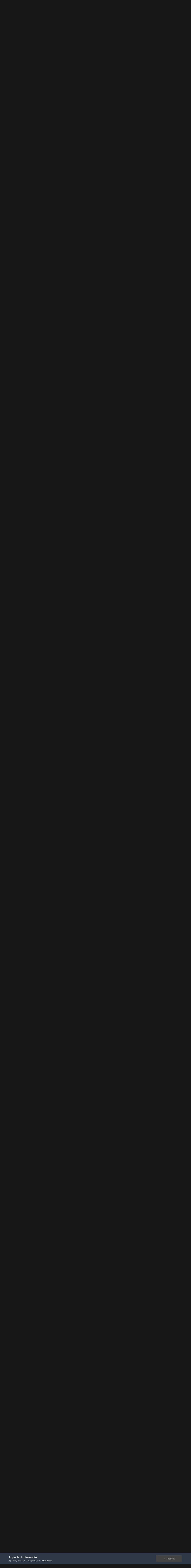

--- FILE ---
content_type: text/html;charset=UTF-8
request_url: https://www.abaixodezero.com/index.php?/topic/2721-tempo-no-rio-de-janeiro/page/63/
body_size: 53758
content:
<!DOCTYPE html>
<html lang="en-US" dir="ltr">
	<head>
		<meta charset="utf-8">
		<title>Tempo no Rio de Janeiro - Page 63 - Monitoramento e Previsão - América do Sul - Brasil Abaixo de Zero</title>
		
		
		
		

	<meta name="viewport" content="width=device-width, initial-scale=1">


	
	


	<meta name="twitter:card" content="summary" />



	
		
			
				<meta property="og:title" content="Tempo no Rio de Janeiro">
			
		
	

	
		
			
				<meta property="og:type" content="website">
			
		
	

	
		
			
				<meta property="og:url" content="https://www.abaixodezero.com/index.php?/topic/2721-tempo-no-rio-de-janeiro/">
			
		
	

	
		
			
				<meta property="og:updated_time" content="2009-03-11T20:34:22Z">
			
		
	

	
		
			
				<meta property="og:site_name" content="Brasil Abaixo de Zero">
			
		
	

	
		
			
				<meta property="og:locale" content="en_US">
			
		
	


	
		<link rel="first" href="https://www.abaixodezero.com/index.php?/topic/2721-tempo-no-rio-de-janeiro/" />
	

	
		<link rel="prev" href="https://www.abaixodezero.com/index.php?/topic/2721-tempo-no-rio-de-janeiro/page/62/" />
	

	
		<link rel="next" href="https://www.abaixodezero.com/index.php?/topic/2721-tempo-no-rio-de-janeiro/page/64/" />
	

	
		<link rel="last" href="https://www.abaixodezero.com/index.php?/topic/2721-tempo-no-rio-de-janeiro/page/65/" />
	

	
		<link rel="canonical" href="https://www.abaixodezero.com/index.php?/topic/2721-tempo-no-rio-de-janeiro/page/63/" />
	




<link rel="manifest" href="https://www.abaixodezero.com/index.php?/manifest.webmanifest/">
<meta name="msapplication-config" content="https://www.abaixodezero.com/index.php?/browserconfig.xml/">
<meta name="msapplication-starturl" content="/">
<meta name="application-name" content="Brasil Abaixo de Zero">
<meta name="apple-mobile-web-app-title" content="Brasil Abaixo de Zero">

	<meta name="theme-color" content="#151515">










<link rel="preload" href="//www.abaixodezero.com/applications/core/interface/font/fontawesome-webfont.woff2?v=4.7.0" as="font" crossorigin="anonymous">
		


	
		<link href="https://fonts.googleapis.com/css?family=Inter:300,300i,400,400i,500,700,700i" rel="stylesheet" referrerpolicy="origin">
	



	<link rel='stylesheet' href='https://www.abaixodezero.com/uploads/css_built_4/341e4a57816af3ba440d891ca87450ff_framework.css?v=bf192272a81647283435' media='all'>

	<link rel='stylesheet' href='https://www.abaixodezero.com/uploads/css_built_4/05e81b71abe4f22d6eb8d1a929494829_responsive.css?v=bf192272a81647283435' media='all'>

	<link rel='stylesheet' href='https://www.abaixodezero.com/uploads/css_built_4/20446cf2d164adcc029377cb04d43d17_flags.css?v=bf192272a81647283435' media='all'>

	<link rel='stylesheet' href='https://www.abaixodezero.com/uploads/css_built_4/90eb5adf50a8c640f633d47fd7eb1778_core.css?v=bf192272a81647283435' media='all'>

	<link rel='stylesheet' href='https://www.abaixodezero.com/uploads/css_built_4/5a0da001ccc2200dc5625c3f3934497d_core_responsive.css?v=bf192272a81647283435' media='all'>

	<link rel='stylesheet' href='https://www.abaixodezero.com/uploads/css_built_4/62e269ced0fdab7e30e026f1d30ae516_forums.css?v=bf192272a81647283435' media='all'>

	<link rel='stylesheet' href='https://www.abaixodezero.com/uploads/css_built_4/76e62c573090645fb99a15a363d8620e_forums_responsive.css?v=bf192272a81647283435' media='all'>

	<link rel='stylesheet' href='https://www.abaixodezero.com/uploads/css_built_4/ebdea0c6a7dab6d37900b9190d3ac77b_topics.css?v=bf192272a81647283435' media='all'>





<link rel='stylesheet' href='https://www.abaixodezero.com/uploads/css_built_4/258adbb6e4f3e83cd3b355f84e3fa002_custom.css?v=bf192272a81647283435' media='all'>




		
		

	</head>
	<body class='ipsApp ipsApp_front ipsJS_none ipsClearfix' data-controller='core.front.core.app' data-message="" data-pageApp='forums' data-pageLocation='front' data-pageModule='forums' data-pageController='topic' data-pageID='2721'  >
		
		  <a href='#ipsLayout_mainArea' class='ipsHide' title='Go to main content on this page' accesskey='m'>Jump to content</a>
		<div id='ipsLayout_header' class='ipsClearfix'>
			





			<header>
				<div class='ipsLayout_container'>
					

<a href='https://www.abaixodezero.com/' id='elSiteTitle' accesskey='1'>Brasil Abaixo de Zero</a>

					
						

	<ul id='elUserNav' class='ipsList_inline cSignedOut ipsResponsive_showDesktop'>
		
		<li id='elSignInLink'>
			<a href='https://www.abaixodezero.com/index.php?/login/' data-ipsMenu-closeOnClick="false" data-ipsMenu id='elUserSignIn'>
				Existing user? Sign In &nbsp;<i class='fa fa-caret-down'></i>
			</a>
			
<div id='elUserSignIn_menu' class='ipsMenu ipsMenu_auto ipsHide'>
	<form accept-charset='utf-8' method='post' action='https://www.abaixodezero.com/index.php?/login/'>
		<input type="hidden" name="csrfKey" value="05fa503fa1af01718ba177610697a53a">
		<input type="hidden" name="ref" value="aHR0cHM6Ly93d3cuYWJhaXhvZGV6ZXJvLmNvbS9pbmRleC5waHA/L3RvcGljLzI3MjEtdGVtcG8tbm8tcmlvLWRlLWphbmVpcm8vcGFnZS82My8=">
		<div data-role="loginForm">
			
			
			
				
<div class="ipsPad ipsForm ipsForm_vertical">
	<h4 class="ipsType_sectionHead">Sign In</h4>
	<br><br>
	<ul class='ipsList_reset'>
		<li class="ipsFieldRow ipsFieldRow_noLabel ipsFieldRow_fullWidth">
			
			
				<input type="text" placeholder="Display Name or Email Address" name="auth" autocomplete="email">
			
		</li>
		<li class="ipsFieldRow ipsFieldRow_noLabel ipsFieldRow_fullWidth">
			<input type="password" placeholder="Password" name="password" autocomplete="current-password">
		</li>
		<li class="ipsFieldRow ipsFieldRow_checkbox ipsClearfix">
			<span class="ipsCustomInput">
				<input type="checkbox" name="remember_me" id="remember_me_checkbox" value="1" checked aria-checked="true">
				<span></span>
			</span>
			<div class="ipsFieldRow_content">
				<label class="ipsFieldRow_label" for="remember_me_checkbox">Remember me</label>
				<span class="ipsFieldRow_desc">Not recommended on shared computers</span>
			</div>
		</li>
		<li class="ipsFieldRow ipsFieldRow_fullWidth">
			<button type="submit" name="_processLogin" value="usernamepassword" class="ipsButton ipsButton_primary ipsButton_small" id="elSignIn_submit">Sign In</button>
			
				<p class="ipsType_right ipsType_small">
					
						<a href='https://www.abaixodezero.com/index.php?/lostpassword/' data-ipsDialog data-ipsDialog-title='Forgot your password?'>
					
					Forgot your password?</a>
				</p>
			
		</li>
	</ul>
</div>
			
		</div>
	</form>
</div>
		</li>
		
			<li>
				
					<a href='https://www.abaixodezero.com/index.php?/register/'  id='elRegisterButton' class='ipsButton ipsButton_normal ipsButton_primary'>Sign Up</a>
				
			</li>
		
	</ul>

						
<ul class='ipsMobileHamburger ipsList_reset ipsResponsive_hideDesktop'>
	<li data-ipsDrawer data-ipsDrawer-drawerElem='#elMobileDrawer'>
		<a href='#'>
			
			
				
			
			
			
			<i class='fa fa-navicon'></i>
		</a>
	</li>
</ul>
					
				</div>
			</header>
			

	<nav data-controller='core.front.core.navBar' class=' ipsResponsive_showDesktop'>
		<div class='ipsNavBar_primary ipsLayout_container '>
			<ul data-role="primaryNavBar" class='ipsClearfix'>
				


	
		
		
			
		
		<li class='ipsNavBar_active' data-active id='elNavSecondary_1' data-role="navBarItem" data-navApp="core" data-navExt="CustomItem">
			
			
				<a href="https://www.abaixodezero.com"  data-navItem-id="1" data-navDefault>
					Browse<span class='ipsNavBar_active__identifier'></span>
				</a>
			
			
				<ul class='ipsNavBar_secondary ' data-role='secondaryNavBar'>
					


	
	

	
		
		
			
		
		<li class='ipsNavBar_active' data-active id='elNavSecondary_10' data-role="navBarItem" data-navApp="forums" data-navExt="Forums">
			
			
				<a href="https://www.abaixodezero.com/index.php"  data-navItem-id="10" data-navDefault>
					Forums<span class='ipsNavBar_active__identifier'></span>
				</a>
			
			
		</li>
	
	

	
		
		
		<li  id='elNavSecondary_11' data-role="navBarItem" data-navApp="gallery" data-navExt="Gallery">
			
			
				<a href="https://www.abaixodezero.com/index.php?/gallery/"  data-navItem-id="11" >
					Gallery<span class='ipsNavBar_active__identifier'></span>
				</a>
			
			
		</li>
	
	

	
		
		
		<li  id='elNavSecondary_12' data-role="navBarItem" data-navApp="calendar" data-navExt="Calendar">
			
			
				<a href="https://www.abaixodezero.com/index.php?/calendar/"  data-navItem-id="12" >
					Calendar<span class='ipsNavBar_active__identifier'></span>
				</a>
			
			
		</li>
	
	

	
		
		
		<li  id='elNavSecondary_13' data-role="navBarItem" data-navApp="core" data-navExt="Guidelines">
			
			
				<a href="https://www.abaixodezero.com/index.php?/guidelines/"  data-navItem-id="13" >
					Guidelines<span class='ipsNavBar_active__identifier'></span>
				</a>
			
			
		</li>
	
	

	
		
		
		<li  id='elNavSecondary_14' data-role="navBarItem" data-navApp="core" data-navExt="StaffDirectory">
			
			
				<a href="https://www.abaixodezero.com/index.php?/staff/"  data-navItem-id="14" >
					Staff<span class='ipsNavBar_active__identifier'></span>
				</a>
			
			
		</li>
	
	

	
		
		
		<li  id='elNavSecondary_15' data-role="navBarItem" data-navApp="core" data-navExt="OnlineUsers">
			
			
				<a href="https://www.abaixodezero.com/index.php?/online/"  data-navItem-id="15" >
					Online Users<span class='ipsNavBar_active__identifier'></span>
				</a>
			
			
		</li>
	
	

	
		
		
		<li  id='elNavSecondary_16' data-role="navBarItem" data-navApp="core" data-navExt="Leaderboard">
			
			
				<a href="https://www.abaixodezero.com/index.php?/leaderboard/"  data-navItem-id="16" >
					Leaderboard<span class='ipsNavBar_active__identifier'></span>
				</a>
			
			
		</li>
	
	

					<li class='ipsHide' id='elNavigationMore_1' data-role='navMore'>
						<a href='#' data-ipsMenu data-ipsMenu-appendTo='#elNavigationMore_1' id='elNavigationMore_1_dropdown'>More <i class='fa fa-caret-down'></i></a>
						<ul class='ipsHide ipsMenu ipsMenu_auto' id='elNavigationMore_1_dropdown_menu' data-role='moreDropdown'></ul>
					</li>
				</ul>
			
		</li>
	
	

	
		
		
		<li  id='elNavSecondary_2' data-role="navBarItem" data-navApp="core" data-navExt="CustomItem">
			
			
				<a href="https://www.abaixodezero.com/index.php?/discover/"  data-navItem-id="2" >
					Activity<span class='ipsNavBar_active__identifier'></span>
				</a>
			
			
				<ul class='ipsNavBar_secondary ipsHide' data-role='secondaryNavBar'>
					


	
		
		
		<li  id='elNavSecondary_4' data-role="navBarItem" data-navApp="core" data-navExt="AllActivity">
			
			
				<a href="https://www.abaixodezero.com/index.php?/discover/"  data-navItem-id="4" >
					All Activity<span class='ipsNavBar_active__identifier'></span>
				</a>
			
			
		</li>
	
	

	
	

	
	

	
	

	
		
		
		<li  id='elNavSecondary_8' data-role="navBarItem" data-navApp="core" data-navExt="Search">
			
			
				<a href="https://www.abaixodezero.com/index.php?/search/"  data-navItem-id="8" >
					Search<span class='ipsNavBar_active__identifier'></span>
				</a>
			
			
		</li>
	
	

	
	

					<li class='ipsHide' id='elNavigationMore_2' data-role='navMore'>
						<a href='#' data-ipsMenu data-ipsMenu-appendTo='#elNavigationMore_2' id='elNavigationMore_2_dropdown'>More <i class='fa fa-caret-down'></i></a>
						<ul class='ipsHide ipsMenu ipsMenu_auto' id='elNavigationMore_2_dropdown_menu' data-role='moreDropdown'></ul>
					</li>
				</ul>
			
		</li>
	
	

				<li class='ipsHide' id='elNavigationMore' data-role='navMore'>
					<a href='#' data-ipsMenu data-ipsMenu-appendTo='#elNavigationMore' id='elNavigationMore_dropdown'>More</a>
					<ul class='ipsNavBar_secondary ipsHide' data-role='secondaryNavBar'>
						<li class='ipsHide' id='elNavigationMore_more' data-role='navMore'>
							<a href='#' data-ipsMenu data-ipsMenu-appendTo='#elNavigationMore_more' id='elNavigationMore_more_dropdown'>More <i class='fa fa-caret-down'></i></a>
							<ul class='ipsHide ipsMenu ipsMenu_auto' id='elNavigationMore_more_dropdown_menu' data-role='moreDropdown'></ul>
						</li>
					</ul>
				</li>
			</ul>
			

	<div id="elSearchWrapper">
		<div id='elSearch' class='' data-controller='core.front.core.quickSearch'>
			<form accept-charset='utf-8' action='//www.abaixodezero.com/index.php?/search/&amp;do=quicksearch' method='post'>
				<input type='search' id='elSearchField' placeholder='Search...' name='q' autocomplete='off' aria-label='Search'>
				<button class='cSearchSubmit' type="submit" aria-label='Search'><i class="fa fa-search"></i></button>
				<div id="elSearchExpanded">
					<div class="ipsMenu_title">
						Search In
					</div>
					<ul class="ipsSideMenu_list ipsSideMenu_withRadios ipsSideMenu_small" data-ipsSideMenu data-ipsSideMenu-type="radio" data-ipsSideMenu-responsive="false" data-role="searchContexts">
						<li>
							<span class='ipsSideMenu_item ipsSideMenu_itemActive' data-ipsMenuValue='all'>
								<input type="radio" name="type" value="all" checked id="elQuickSearchRadio_type_all">
								<label for='elQuickSearchRadio_type_all' id='elQuickSearchRadio_type_all_label'>Everywhere</label>
							</span>
						</li>
						
						
							<li>
								<span class='ipsSideMenu_item' data-ipsMenuValue='forums_topic'>
									<input type="radio" name="type" value="forums_topic" id="elQuickSearchRadio_type_forums_topic">
									<label for='elQuickSearchRadio_type_forums_topic' id='elQuickSearchRadio_type_forums_topic_label'>Topics</label>
								</span>
							</li>
						
						
							
								<li>
									<span class='ipsSideMenu_item' data-ipsMenuValue='contextual_{&quot;type&quot;:&quot;forums_topic&quot;,&quot;nodes&quot;:49}'>
										<input type="radio" name="type" value='contextual_{&quot;type&quot;:&quot;forums_topic&quot;,&quot;nodes&quot;:49}' id='elQuickSearchRadio_type_contextual_9274ba8eeb1ad156daf6c79c387c7940'>
										<label for='elQuickSearchRadio_type_contextual_9274ba8eeb1ad156daf6c79c387c7940' id='elQuickSearchRadio_type_contextual_9274ba8eeb1ad156daf6c79c387c7940_label'>This Forum</label>
									</span>
								</li>
							
								<li>
									<span class='ipsSideMenu_item' data-ipsMenuValue='contextual_{&quot;type&quot;:&quot;forums_topic&quot;,&quot;item&quot;:2721}'>
										<input type="radio" name="type" value='contextual_{&quot;type&quot;:&quot;forums_topic&quot;,&quot;item&quot;:2721}' id='elQuickSearchRadio_type_contextual_1e7d1382f4609fa392bd5040f8750f99'>
										<label for='elQuickSearchRadio_type_contextual_1e7d1382f4609fa392bd5040f8750f99' id='elQuickSearchRadio_type_contextual_1e7d1382f4609fa392bd5040f8750f99_label'>This Topic</label>
									</span>
								</li>
							
						
						<li data-role="showMoreSearchContexts">
							<span class='ipsSideMenu_item' data-action="showMoreSearchContexts" data-exclude="forums_topic">
								More options...
							</span>
						</li>
					</ul>
					<div class="ipsMenu_title">
						Find results that contain...
					</div>
					<ul class='ipsSideMenu_list ipsSideMenu_withRadios ipsSideMenu_small ipsType_normal' role="radiogroup" data-ipsSideMenu data-ipsSideMenu-type="radio" data-ipsSideMenu-responsive="false" data-filterType='andOr'>
						
							<li>
								<span class='ipsSideMenu_item ipsSideMenu_itemActive' data-ipsMenuValue='or'>
									<input type="radio" name="search_and_or" value="or" checked id="elRadio_andOr_or">
									<label for='elRadio_andOr_or' id='elField_andOr_label_or'><em>Any</em> of my search term words</label>
								</span>
							</li>
						
							<li>
								<span class='ipsSideMenu_item ' data-ipsMenuValue='and'>
									<input type="radio" name="search_and_or" value="and"  id="elRadio_andOr_and">
									<label for='elRadio_andOr_and' id='elField_andOr_label_and'><em>All</em> of my search term words</label>
								</span>
							</li>
						
					</ul>
					<div class="ipsMenu_title">
						Find results in...
					</div>
					<ul class='ipsSideMenu_list ipsSideMenu_withRadios ipsSideMenu_small ipsType_normal' role="radiogroup" data-ipsSideMenu data-ipsSideMenu-type="radio" data-ipsSideMenu-responsive="false" data-filterType='searchIn'>
						<li>
							<span class='ipsSideMenu_item ipsSideMenu_itemActive' data-ipsMenuValue='all'>
								<input type="radio" name="search_in" value="all" checked id="elRadio_searchIn_and">
								<label for='elRadio_searchIn_and' id='elField_searchIn_label_all'>Content titles and body</label>
							</span>
						</li>
						<li>
							<span class='ipsSideMenu_item' data-ipsMenuValue='titles'>
								<input type="radio" name="search_in" value="titles" id="elRadio_searchIn_titles">
								<label for='elRadio_searchIn_titles' id='elField_searchIn_label_titles'>Content titles only</label>
							</span>
						</li>
					</ul>
				</div>
			</form>
		</div>
	</div>

		</div>
	</nav>

			
<ul id='elMobileNav' class='ipsResponsive_hideDesktop' data-controller='core.front.core.mobileNav'>
	
		
			
			
				
				
			
				
					<li id='elMobileBreadcrumb'>
						<a href='https://www.abaixodezero.com/index.php?/forum/49-monitoramento-e-previs%C3%A3o-am%C3%A9rica-do-sul/'>
							<span>Monitoramento e Previsão - América do Sul</span>
						</a>
					</li>
				
				
			
				
				
			
		
	
	
	
	<li >
		<a data-action="defaultStream" href='https://www.abaixodezero.com/index.php?/discover/'><i class="fa fa-newspaper-o" aria-hidden="true"></i></a>
	</li>

	

	
		<li class='ipsJS_show'>
			<a href='https://www.abaixodezero.com/index.php?/search/'><i class='fa fa-search'></i></a>
		</li>
	
</ul>
		</div>
		<main id='ipsLayout_body' class='ipsLayout_container'>
			<div id='ipsLayout_contentArea'>
				<div id='ipsLayout_contentWrapper'>
					
<nav class='ipsBreadcrumb ipsBreadcrumb_top ipsFaded_withHover'>
	

	<ul class='ipsList_inline ipsPos_right'>
		
		<li >
			<a data-action="defaultStream" class='ipsType_light '  href='https://www.abaixodezero.com/index.php?/discover/'><i class="fa fa-newspaper-o" aria-hidden="true"></i> <span>All Activity</span></a>
		</li>
		
	</ul>

	<ul data-role="breadcrumbList">
		<li>
			<a title="Home" href='https://www.abaixodezero.com/'>
				<span>Home <i class='fa fa-angle-right'></i></span>
			</a>
		</li>
		
		
			<li>
				
					<a href='https://www.abaixodezero.com/index.php?/forum/48-monitoramento-e-previs%C3%A3o/'>
						<span>Monitoramento e Previsão <i class='fa fa-angle-right' aria-hidden="true"></i></span>
					</a>
				
			</li>
		
			<li>
				
					<a href='https://www.abaixodezero.com/index.php?/forum/49-monitoramento-e-previs%C3%A3o-am%C3%A9rica-do-sul/'>
						<span>Monitoramento e Previsão - América do Sul <i class='fa fa-angle-right' aria-hidden="true"></i></span>
					</a>
				
			</li>
		
			<li>
				
					Tempo no Rio de Janeiro
				
			</li>
		
	</ul>
</nav>
					
					<div id='ipsLayout_mainArea'>
						
						
						
						

	




						



<div class='ipsPageHeader ipsResponsive_pull ipsBox ipsPadding sm:ipsPadding:half ipsMargin_bottom'>
	
	<div class='ipsFlex ipsFlex-ai:center ipsFlex-fw:wrap ipsGap:4'>
		<div class='ipsFlex-flex:11'>
			<h1 class='ipsType_pageTitle ipsContained_container'>
				

				
				
					<span class='ipsType_break ipsContained'>
						<span>Tempo no Rio de Janeiro</span>
					</span>
				
			</h1>
			
			
		</div>
		
			<div class='ipsFlex-flex:00 ipsType_light'>
				
				
<div  class='ipsClearfix ipsRating  ipsRating_veryLarge'>
	
	<ul class='ipsRating_collective'>
		
			
				<li class='ipsRating_off'>
					<i class='fa fa-star'></i>
				</li>
			
		
			
				<li class='ipsRating_off'>
					<i class='fa fa-star'></i>
				</li>
			
		
			
				<li class='ipsRating_off'>
					<i class='fa fa-star'></i>
				</li>
			
		
			
				<li class='ipsRating_off'>
					<i class='fa fa-star'></i>
				</li>
			
		
			
				<li class='ipsRating_off'>
					<i class='fa fa-star'></i>
				</li>
			
		
	</ul>
</div>
			</div>
		
	</div>
	<hr class='ipsHr'>
	<div class='ipsPageHeader__meta ipsFlex ipsFlex-jc:between ipsFlex-ai:center ipsFlex-fw:wrap ipsGap:3'>
		<div class='ipsFlex-flex:11'>
			<div class='ipsPhotoPanel ipsPhotoPanel_mini ipsPhotoPanel_notPhone ipsClearfix'>
				


	<a href="https://www.abaixodezero.com/index.php?/profile/282-rodolfo/" rel="nofollow" data-ipsHover data-ipsHover-width="370" data-ipsHover-target="https://www.abaixodezero.com/index.php?/profile/282-rodolfo/&amp;do=hovercard" class="ipsUserPhoto ipsUserPhoto_mini" title="Go to rodolfo's profile">
		<img src='data:image/svg+xml,%3Csvg%20xmlns%3D%22http%3A%2F%2Fwww.w3.org%2F2000%2Fsvg%22%20viewBox%3D%220%200%201024%201024%22%20style%3D%22background%3A%23c49162%22%3E%3Cg%3E%3Ctext%20text-anchor%3D%22middle%22%20dy%3D%22.35em%22%20x%3D%22512%22%20y%3D%22512%22%20fill%3D%22%23ffffff%22%20font-size%3D%22700%22%20font-family%3D%22-apple-system%2C%20BlinkMacSystemFont%2C%20Roboto%2C%20Helvetica%2C%20Arial%2C%20sans-serif%22%3ER%3C%2Ftext%3E%3C%2Fg%3E%3C%2Fsvg%3E' alt='rodolfo' loading="lazy">
	</a>

				<div>
					<p class='ipsType_reset ipsType_blendLinks'>
						<span class='ipsType_normal'>
						
							<strong>By 


<a href='https://www.abaixodezero.com/index.php?/profile/282-rodolfo/' rel="nofollow" data-ipsHover data-ipsHover-width='370' data-ipsHover-target='https://www.abaixodezero.com/index.php?/profile/282-rodolfo/&amp;do=hovercard&amp;referrer=https%253A%252F%252Fwww.abaixodezero.com%252Findex.php%253F%252Ftopic%252F2721-tempo-no-rio-de-janeiro%252Fpage%252F63%252F' title="Go to rodolfo's profile" class="ipsType_break">rodolfo</a>, </strong><br />
							<span class='ipsType_light'><time datetime='2006-10-14T15:00:32Z' title='10/14/06 03:00  PM' data-short='Oct 14, 2006'>October 14, 2006 at 03:00  PM</time> in <a href="https://www.abaixodezero.com/index.php?/forum/49-monitoramento-e-previs%C3%A3o-am%C3%A9rica-do-sul/">Monitoramento e Previsão - América do Sul</a></span>
						
						</span>
					</p>
				</div>
			</div>
		</div>
		
			<div class='ipsFlex-flex:01 ipsResponsive_hidePhone'>
				<div class='ipsFlex ipsFlex-ai:center ipsFlex-jc:center ipsGap:3 ipsGap_row:0'>
					
						


    <a href='#elShareItem_1389640432_menu' id='elShareItem_1389640432' data-ipsMenu class='ipsShareButton ipsButton ipsButton_verySmall ipsButton_link ipsButton_link--light'>
        <span><i class='fa fa-share-alt'></i></span> &nbsp;Share
    </a>

    <div class='ipsPadding ipsMenu ipsMenu_auto ipsHide' id='elShareItem_1389640432_menu' data-controller="core.front.core.sharelink">
        <ul class='ipsList_inline'>
            
                <li>
<a href="http://twitter.com/share?url=https%3A%2F%2Fwww.abaixodezero.com%2Findex.php%3F%2Ftopic%2F2721-tempo-no-rio-de-janeiro%2F" class="cShareLink cShareLink_twitter" target="_blank" data-role="shareLink" title='Share on Twitter' data-ipsTooltip rel='nofollow noopener'>
	<i class="fa fa-twitter"></i>
</a></li>
            
                <li>
<a href="https://www.facebook.com/sharer/sharer.php?u=https%3A%2F%2Fwww.abaixodezero.com%2Findex.php%3F%2Ftopic%2F2721-tempo-no-rio-de-janeiro%2F" class="cShareLink cShareLink_facebook" target="_blank" data-role="shareLink" title='Share on Facebook' data-ipsTooltip rel='noopener nofollow'>
	<i class="fa fa-facebook"></i>
</a></li>
            
                <li>
<a href="http://www.reddit.com/submit?url=https%3A%2F%2Fwww.abaixodezero.com%2Findex.php%3F%2Ftopic%2F2721-tempo-no-rio-de-janeiro%2F&amp;title=Tempo+no+Rio+de+Janeiro" rel="nofollow" class="cShareLink cShareLink_reddit" target="_blank" title='Share on Reddit' data-ipsTooltip rel='noopener'>
	<i class="fa fa-reddit"></i>
</a></li>
            
                <li>
<a href="http://www.linkedin.com/shareArticle?mini=true&amp;url=https%3A%2F%2Fwww.abaixodezero.com%2Findex.php%3F%2Ftopic%2F2721-tempo-no-rio-de-janeiro%2F&amp;title=Tempo+no+Rio+de+Janeiro" rel="nofollow" class="cShareLink cShareLink_linkedin" target="_blank" data-role="shareLink" title='Share on LinkedIn' data-ipsTooltip rel='noopener'>
	<i class="fa fa-linkedin"></i>
</a></li>
            
                <li>
<a href="http://pinterest.com/pin/create/button/?url=https://www.abaixodezero.com/index.php?/topic/2721-tempo-no-rio-de-janeiro/&amp;media=" class="cShareLink cShareLink_pinterest" rel="nofollow" target="_blank" data-role="shareLink" title='Share on Pinterest' data-ipsTooltip rel='noopener'>
	<i class="fa fa-pinterest"></i>
</a></li>
            
        </ul>
        
            <hr class='ipsHr'>
            <button class='ipsHide ipsButton ipsButton_verySmall ipsButton_light ipsButton_fullWidth ipsMargin_top:half' data-controller='core.front.core.webshare' data-role='webShare' data-webShareTitle='Tempo no Rio de Janeiro' data-webShareText='Tempo no Rio de Janeiro' data-webShareUrl='https://www.abaixodezero.com/index.php?/topic/2721-tempo-no-rio-de-janeiro/'>More sharing options...</button>
        
    </div>

					
					



					

<div data-followApp='forums' data-followArea='topic' data-followID='2721' data-controller='core.front.core.followButton'>
	

	<a href='https://www.abaixodezero.com/index.php?/login/' rel="nofollow" class="ipsFollow ipsPos_middle ipsButton ipsButton_light ipsButton_verySmall ipsButton_disabled" data-role="followButton" data-ipsTooltip title='Sign in to follow this'>
		<span>Followers</span>
		<span class='ipsCommentCount'>0</span>
	</a>

</div>
				</div>
			</div>
					
	</div>
	
	
</div>






<div class='ipsClearfix'>
	<ul class="ipsToolList ipsToolList_horizontal ipsClearfix ipsSpacer_both ipsResponsive_hidePhone">
		
		
			<li class='ipsResponsive_hidePhone'>
				
					<a href="https://www.abaixodezero.com/index.php?/forum/49-monitoramento-e-previs%C3%A3o-am%C3%A9rica-do-sul/&amp;do=add" rel="nofollow" class='ipsButton ipsButton_link ipsButton_medium ipsButton_fullWidth' title='Start a new topic in this forum'>Start new topic</a>
				
			</li>
		
		
	</ul>
</div>

<div id='comments' data-controller='core.front.core.commentFeed,forums.front.topic.view, core.front.core.ignoredComments' data-autoPoll data-baseURL='https://www.abaixodezero.com/index.php?/topic/2721-tempo-no-rio-de-janeiro/'  data-feedID='topic-2721' class='cTopic ipsClear ipsSpacer_top'>
	
			

				<div class="ipsBox ipsResponsive_pull ipsPadding:half ipsClearfix ipsClear ipsMargin_bottom">
					
					
						


	
	<ul class='ipsPagination' id='elPagination_71b7762b583604fe63d2e405300c8f35_559718653' data-ipsPagination-seoPagination='true' data-pages='65' data-ipsPagination  data-ipsPagination-pages="65" data-ipsPagination-perPage='50'>
		
			
				<li class='ipsPagination_first'><a href='https://www.abaixodezero.com/index.php?/topic/2721-tempo-no-rio-de-janeiro/#comments' rel="first" data-page='1' data-ipsTooltip title='First page'><i class='fa fa-angle-double-left'></i></a></li>
				<li class='ipsPagination_prev'><a href='https://www.abaixodezero.com/index.php?/topic/2721-tempo-no-rio-de-janeiro/page/62/#comments' rel="prev" data-page='62' data-ipsTooltip title='Previous page'>Prev</a></li>
				
					<li class='ipsPagination_page'><a href='https://www.abaixodezero.com/index.php?/topic/2721-tempo-no-rio-de-janeiro/page/58/#comments' data-page='58'>58</a></li>
				
					<li class='ipsPagination_page'><a href='https://www.abaixodezero.com/index.php?/topic/2721-tempo-no-rio-de-janeiro/page/59/#comments' data-page='59'>59</a></li>
				
					<li class='ipsPagination_page'><a href='https://www.abaixodezero.com/index.php?/topic/2721-tempo-no-rio-de-janeiro/page/60/#comments' data-page='60'>60</a></li>
				
					<li class='ipsPagination_page'><a href='https://www.abaixodezero.com/index.php?/topic/2721-tempo-no-rio-de-janeiro/page/61/#comments' data-page='61'>61</a></li>
				
					<li class='ipsPagination_page'><a href='https://www.abaixodezero.com/index.php?/topic/2721-tempo-no-rio-de-janeiro/page/62/#comments' data-page='62'>62</a></li>
				
			
			<li class='ipsPagination_page ipsPagination_active'><a href='https://www.abaixodezero.com/index.php?/topic/2721-tempo-no-rio-de-janeiro/page/63/#comments' data-page='63'>63</a></li>
			
				
					<li class='ipsPagination_page'><a href='https://www.abaixodezero.com/index.php?/topic/2721-tempo-no-rio-de-janeiro/page/64/#comments' data-page='64'>64</a></li>
				
					<li class='ipsPagination_page'><a href='https://www.abaixodezero.com/index.php?/topic/2721-tempo-no-rio-de-janeiro/page/65/#comments' data-page='65'>65</a></li>
				
				<li class='ipsPagination_next'><a href='https://www.abaixodezero.com/index.php?/topic/2721-tempo-no-rio-de-janeiro/page/64/#comments' rel="next" data-page='64' data-ipsTooltip title='Next page'>Next</a></li>
				<li class='ipsPagination_last'><a href='https://www.abaixodezero.com/index.php?/topic/2721-tempo-no-rio-de-janeiro/page/65/#comments' rel="last" data-page='65' data-ipsTooltip title='Last page'><i class='fa fa-angle-double-right'></i></a></li>
			
			
				<li class='ipsPagination_pageJump'>
					<a href='#' data-ipsMenu data-ipsMenu-closeOnClick='false' data-ipsMenu-appendTo='#elPagination_71b7762b583604fe63d2e405300c8f35_559718653' id='elPagination_71b7762b583604fe63d2e405300c8f35_559718653_jump'>Page 63 of 65 &nbsp;<i class='fa fa-caret-down'></i></a>
					<div class='ipsMenu ipsMenu_narrow ipsPadding ipsHide' id='elPagination_71b7762b583604fe63d2e405300c8f35_559718653_jump_menu'>
						<form accept-charset='utf-8' method='post' action='https://www.abaixodezero.com/index.php?/topic/2721-tempo-no-rio-de-janeiro/#comments' data-role="pageJump" data-baseUrl='#'>
							<ul class='ipsForm ipsForm_horizontal'>
								<li class='ipsFieldRow'>
									<input type='number' min='1' max='65' placeholder='Page number' class='ipsField_fullWidth' name='page'>
								</li>
								<li class='ipsFieldRow ipsFieldRow_fullWidth'>
									<input type='submit' class='ipsButton_fullWidth ipsButton ipsButton_verySmall ipsButton_primary' value='Go'>
								</li>
							</ul>
						</form>
					</div>
				</li>
			
		
	</ul>

					
				</div>
			
	

	

<div data-controller='core.front.core.recommendedComments' data-url='https://www.abaixodezero.com/index.php?/topic/2721-tempo-no-rio-de-janeiro/&amp;recommended=comments' class='ipsRecommendedComments ipsHide'>
	<div data-role="recommendedComments">
		<h2 class='ipsType_sectionHead ipsType_large ipsType_bold ipsMargin_bottom'>Recommended Posts</h2>
		
	</div>
</div>
	
	<div id="elPostFeed" data-role='commentFeed' data-controller='core.front.core.moderation' >
		<form action="https://www.abaixodezero.com/index.php?/topic/2721-tempo-no-rio-de-janeiro/page/63/&amp;csrfKey=05fa503fa1af01718ba177610697a53a&amp;do=multimodComment" method="post" data-ipsPageAction data-role='moderationTools'>
			
			
				

					

					
					



<a id='comment-155950'></a>
<article  id='elComment_155950' class='cPost ipsBox ipsResponsive_pull  ipsComment  ipsComment_parent ipsClearfix ipsClear ipsColumns ipsColumns_noSpacing ipsColumns_collapsePhone    '>
	

	

	<div class='cAuthorPane_mobile ipsResponsive_showPhone'>
		<div class='cAuthorPane_photo'>
			<div class='cAuthorPane_photoWrap'>
				


	<a href="https://www.abaixodezero.com/index.php?/profile/17-ricardo-gra%C3%A7a/" rel="nofollow" data-ipsHover data-ipsHover-width="370" data-ipsHover-target="https://www.abaixodezero.com/index.php?/profile/17-ricardo-gra%C3%A7a/&amp;do=hovercard" class="ipsUserPhoto ipsUserPhoto_large" title="Go to Ricardo Graça's profile">
		<img src='data:image/svg+xml,%3Csvg%20xmlns%3D%22http%3A%2F%2Fwww.w3.org%2F2000%2Fsvg%22%20viewBox%3D%220%200%201024%201024%22%20style%3D%22background%3A%2362c4bf%22%3E%3Cg%3E%3Ctext%20text-anchor%3D%22middle%22%20dy%3D%22.35em%22%20x%3D%22512%22%20y%3D%22512%22%20fill%3D%22%23ffffff%22%20font-size%3D%22700%22%20font-family%3D%22-apple-system%2C%20BlinkMacSystemFont%2C%20Roboto%2C%20Helvetica%2C%20Arial%2C%20sans-serif%22%3ER%3C%2Ftext%3E%3C%2Fg%3E%3C%2Fsvg%3E' alt='Ricardo Graça' loading="lazy">
	</a>

				
				
					<a href="https://www.abaixodezero.com/index.php?/profile/17-ricardo-gra%C3%A7a/badges/" rel="nofollow">
						
<img src='https://www.abaixodezero.com/uploads/monthly_2021_09/1_Newbie.svg' loading="lazy" alt="Newbie" class="cAuthorPane_badge cAuthorPane_badge--rank ipsOutline ipsOutline:2px" data-ipsTooltip title="Rank: Newbie (1/14)">
					</a>
				
			</div>
		</div>
		<div class='cAuthorPane_content'>
			<h3 class='ipsType_sectionHead cAuthorPane_author ipsType_break ipsType_blendLinks ipsFlex ipsFlex-ai:center'>
				


<a href='https://www.abaixodezero.com/index.php?/profile/17-ricardo-gra%C3%A7a/' rel="nofollow" data-ipsHover data-ipsHover-width='370' data-ipsHover-target='https://www.abaixodezero.com/index.php?/profile/17-ricardo-gra%C3%A7a/&amp;do=hovercard&amp;referrer=https%253A%252F%252Fwww.abaixodezero.com%252Findex.php%253F%252Ftopic%252F2721-tempo-no-rio-de-janeiro%252Fpage%252F63%252F' title="Go to Ricardo Graça's profile" class="ipsType_break"><span style='color:#'>Ricardo Graça</span></a>
			</h3>
			<div class='ipsType_light ipsType_reset'>
				<a href='https://www.abaixodezero.com/index.php?/topic/2721-tempo-no-rio-de-janeiro/&amp;do=findComment&amp;comment=155950' rel="nofollow" class='ipsType_blendLinks'>Posted <time datetime='2009-02-07T21:46:30Z' title='02/07/09 09:46  PM' data-short='Feb 7, 2009'>February 7, 2009 at 09:46  PM</time></a>
				
			</div>
		</div>
	</div>
	<aside class='ipsComment_author cAuthorPane ipsColumn ipsColumn_medium ipsResponsive_hidePhone'>
		<h3 class='ipsType_sectionHead cAuthorPane_author ipsType_blendLinks ipsType_break'><strong>


<a href='https://www.abaixodezero.com/index.php?/profile/17-ricardo-gra%C3%A7a/' rel="nofollow" data-ipsHover data-ipsHover-width='370' data-ipsHover-target='https://www.abaixodezero.com/index.php?/profile/17-ricardo-gra%C3%A7a/&amp;do=hovercard&amp;referrer=https%253A%252F%252Fwww.abaixodezero.com%252Findex.php%253F%252Ftopic%252F2721-tempo-no-rio-de-janeiro%252Fpage%252F63%252F' title="Go to Ricardo Graça's profile" class="ipsType_break">Ricardo Graça</a></strong>
			
		</h3>
		<ul class='cAuthorPane_info ipsList_reset'>
			<li data-role='photo' class='cAuthorPane_photo'>
				<div class='cAuthorPane_photoWrap'>
					


	<a href="https://www.abaixodezero.com/index.php?/profile/17-ricardo-gra%C3%A7a/" rel="nofollow" data-ipsHover data-ipsHover-width="370" data-ipsHover-target="https://www.abaixodezero.com/index.php?/profile/17-ricardo-gra%C3%A7a/&amp;do=hovercard" class="ipsUserPhoto ipsUserPhoto_large" title="Go to Ricardo Graça's profile">
		<img src='data:image/svg+xml,%3Csvg%20xmlns%3D%22http%3A%2F%2Fwww.w3.org%2F2000%2Fsvg%22%20viewBox%3D%220%200%201024%201024%22%20style%3D%22background%3A%2362c4bf%22%3E%3Cg%3E%3Ctext%20text-anchor%3D%22middle%22%20dy%3D%22.35em%22%20x%3D%22512%22%20y%3D%22512%22%20fill%3D%22%23ffffff%22%20font-size%3D%22700%22%20font-family%3D%22-apple-system%2C%20BlinkMacSystemFont%2C%20Roboto%2C%20Helvetica%2C%20Arial%2C%20sans-serif%22%3ER%3C%2Ftext%3E%3C%2Fg%3E%3C%2Fsvg%3E' alt='Ricardo Graça' loading="lazy">
	</a>

					
					
						
<img src='https://www.abaixodezero.com/uploads/monthly_2021_09/1_Newbie.svg' loading="lazy" alt="Newbie" class="cAuthorPane_badge cAuthorPane_badge--rank ipsOutline ipsOutline:2px" data-ipsTooltip title="Rank: Newbie (1/14)">
					
				</div>
			</li>
			
				<li data-role='group'><span style='color:#'>Members</span></li>
				
			
			
				<li data-role='stats' class='ipsMargin_top'>
					<ul class="ipsList_reset ipsType_light ipsFlex ipsFlex-ai:center ipsFlex-jc:center ipsGap_row:2 cAuthorPane_stats">
						<li>
							
								<a href="https://www.abaixodezero.com/index.php?/profile/17-ricardo-gra%C3%A7a/content/" rel="nofollow" title="1392 posts" data-ipsTooltip class="ipsType_blendLinks">
							
								<i class="fa fa-comment"></i> 1.4k
							
								</a>
							
						</li>
						
					</ul>
				</li>
			
			
				

			
		</ul>
	</aside>
	<div class='ipsColumn ipsColumn_fluid ipsMargin:none'>
		

<div id='comment-155950_wrap' data-controller='core.front.core.comment' data-commentApp='forums' data-commentType='forums' data-commentID="155950" data-quoteData='{&quot;userid&quot;:17,&quot;username&quot;:&quot;Ricardo Gra\u00e7a&quot;,&quot;timestamp&quot;:1234043190,&quot;contentapp&quot;:&quot;forums&quot;,&quot;contenttype&quot;:&quot;forums&quot;,&quot;contentid&quot;:2721,&quot;contentclass&quot;:&quot;forums_Topic&quot;,&quot;contentcommentid&quot;:155950}' class='ipsComment_content ipsType_medium'>

	<div class='ipsComment_meta ipsType_light ipsFlex ipsFlex-ai:center ipsFlex-jc:between ipsFlex-fd:row-reverse'>
		<div class='ipsType_light ipsType_reset ipsType_blendLinks ipsComment_toolWrap'>
			<div class='ipsResponsive_hidePhone ipsComment_badges'>
				<ul class='ipsList_reset ipsFlex ipsFlex-jc:end ipsFlex-fw:wrap ipsGap:2 ipsGap_row:1'>
					
					
					
					
					
				</ul>
			</div>
			<ul class='ipsList_reset ipsComment_tools'>
				<li>
					<a href='#elControls_155950_menu' class='ipsComment_ellipsis' id='elControls_155950' title='More options...' data-ipsMenu data-ipsMenu-appendTo='#comment-155950_wrap'><i class='fa fa-ellipsis-h'></i></a>
					<ul id='elControls_155950_menu' class='ipsMenu ipsMenu_narrow ipsHide'>
						
						
							<li class='ipsMenu_item'><a href='https://www.abaixodezero.com/index.php?/topic/2721-tempo-no-rio-de-janeiro/&amp;do=findComment&amp;comment=155950' rel="nofollow" title='Share this post' data-ipsDialog data-ipsDialog-size='narrow' data-ipsDialog-content='#elShareComment_155950_menu' data-ipsDialog-title="Share this post" id='elSharePost_155950' data-role='shareComment'>Share</a></li>
						
                        
						
						
						
							
								
							
							
							
							
							
							
						
					</ul>
				</li>
				
			</ul>
		</div>

		<div class='ipsType_reset ipsResponsive_hidePhone'>
			<a href='https://www.abaixodezero.com/index.php?/topic/2721-tempo-no-rio-de-janeiro/&amp;do=findComment&amp;comment=155950' rel="nofollow" class='ipsType_blendLinks'>Posted <time datetime='2009-02-07T21:46:30Z' title='02/07/09 09:46  PM' data-short='Feb 7, 2009'>February 7, 2009 at 09:46  PM</time></a>
			
			<span class='ipsResponsive_hidePhone'>
				
				
			</span>
		</div>
	</div>

	

    

	<div class='cPost_contentWrap'>
		
		<div data-role='commentContent' class='ipsType_normal ipsType_richText ipsPadding_bottom ipsContained' data-controller='core.front.core.lightboxedImages'>
			
<p>Agora 33.5C e 54% de U.R.</p>
<p>Trovões e nuvens carregadas chegando.</p>


			
		</div>

		

		
			

		
	</div>

	

	



<div class='ipsPadding ipsHide cPostShareMenu' id='elShareComment_155950_menu'>
	<h5 class='ipsType_normal ipsType_reset'>Link to comment</h5>
	
		
	
	
	<input type='text' value='https://www.abaixodezero.com/index.php?/topic/2721-tempo-no-rio-de-janeiro/&amp;do=findComment&amp;comment=155950' class='ipsField_fullWidth'>

	
	<h5 class='ipsType_normal ipsType_reset ipsSpacer_top'>Share on other sites</h5>
	

	<ul class='ipsList_inline ipsList_noSpacing ipsClearfix' data-controller="core.front.core.sharelink">
		
			<li>
<a href="http://twitter.com/share?url=https%3A%2F%2Fwww.abaixodezero.com%2Findex.php%3F%2Ftopic%2F2721-tempo-no-rio-de-janeiro%2F%26do%3DfindComment%26comment%3D155950" class="cShareLink cShareLink_twitter" target="_blank" data-role="shareLink" title='Share on Twitter' data-ipsTooltip rel='nofollow noopener'>
	<i class="fa fa-twitter"></i>
</a></li>
		
			<li>
<a href="https://www.facebook.com/sharer/sharer.php?u=https%3A%2F%2Fwww.abaixodezero.com%2Findex.php%3F%2Ftopic%2F2721-tempo-no-rio-de-janeiro%2F%26do%3DfindComment%26comment%3D155950" class="cShareLink cShareLink_facebook" target="_blank" data-role="shareLink" title='Share on Facebook' data-ipsTooltip rel='noopener nofollow'>
	<i class="fa fa-facebook"></i>
</a></li>
		
			<li>
<a href="http://www.reddit.com/submit?url=https%3A%2F%2Fwww.abaixodezero.com%2Findex.php%3F%2Ftopic%2F2721-tempo-no-rio-de-janeiro%2F%26do%3DfindComment%26comment%3D155950&amp;title=Tempo+no+Rio+de+Janeiro" rel="nofollow" class="cShareLink cShareLink_reddit" target="_blank" title='Share on Reddit' data-ipsTooltip rel='noopener'>
	<i class="fa fa-reddit"></i>
</a></li>
		
			<li>
<a href="http://www.linkedin.com/shareArticle?mini=true&amp;url=https%3A%2F%2Fwww.abaixodezero.com%2Findex.php%3F%2Ftopic%2F2721-tempo-no-rio-de-janeiro%2F%26do%3DfindComment%26comment%3D155950&amp;title=Tempo+no+Rio+de+Janeiro" rel="nofollow" class="cShareLink cShareLink_linkedin" target="_blank" data-role="shareLink" title='Share on LinkedIn' data-ipsTooltip rel='noopener'>
	<i class="fa fa-linkedin"></i>
</a></li>
		
			<li>
<a href="http://pinterest.com/pin/create/button/?url=https://www.abaixodezero.com/index.php?/topic/2721-tempo-no-rio-de-janeiro/%26do=findComment%26comment=155950&amp;media=" class="cShareLink cShareLink_pinterest" rel="nofollow" target="_blank" data-role="shareLink" title='Share on Pinterest' data-ipsTooltip rel='noopener'>
	<i class="fa fa-pinterest"></i>
</a></li>
		
	</ul>


	<hr class='ipsHr'>
	<button class='ipsHide ipsButton ipsButton_small ipsButton_light ipsButton_fullWidth ipsMargin_top:half' data-controller='core.front.core.webshare' data-role='webShare' data-webShareTitle='Tempo no Rio de Janeiro' data-webShareText='Agora 33.5C e 54% de U.R. 
Trovões e nuvens carregadas chegando. 
' data-webShareUrl='https://www.abaixodezero.com/index.php?/topic/2721-tempo-no-rio-de-janeiro/&amp;do=findComment&amp;comment=155950'>More sharing options...</button>

	
</div>
</div>
	</div>
</article>
					
					
					
						







<div class="ipsBox cTopicOverview cTopicOverview--inline ipsFlex ipsFlex-fd:row md:ipsFlex-fd:row sm:ipsFlex-fd:column ipsMargin_bottom sm:ipsMargin_bottom:half sm:ipsMargin_top:half ipsResponsive_pull ipsResponsive_hideDesktop ipsResponsive_block " data-controller='forums.front.topic.activity'>

	<div class='cTopicOverview__header ipsAreaBackground_light ipsFlex sm:ipsFlex-fw:wrap sm:ipsFlex-jc:center'>
		<ul class='cTopicOverview__stats ipsPadding ipsMargin:none sm:ipsPadding_horizontal:half ipsFlex ipsFlex-flex:10 ipsFlex-jc:around ipsFlex-ai:center'>
			<li class='cTopicOverview__statItem ipsType_center'>
				<span class='cTopicOverview__statTitle ipsType_light ipsTruncate ipsTruncate_line'>Replies</span>
				<span class='cTopicOverview__statValue'>3.2k</span>
			</li>
			<li class='cTopicOverview__statItem ipsType_center'>
				<span class='cTopicOverview__statTitle ipsType_light ipsTruncate ipsTruncate_line'>Created</span>
				<span class='cTopicOverview__statValue'><time datetime='2006-10-14T15:00:32Z' title='10/14/06 03:00  PM' data-short='Oct 14, 2006'>Oct 14, 2006</time></span>
			</li>
			<li class='cTopicOverview__statItem ipsType_center'>
				<span class='cTopicOverview__statTitle ipsType_light ipsTruncate ipsTruncate_line'>Last Reply </span>
				<span class='cTopicOverview__statValue'><time datetime='2009-03-11T20:34:22Z' title='03/11/09 08:34  PM' data-short='Mar 11, 2009'>Mar 11, 2009</time></span>
			</li>
		</ul>
		<a href='#' data-action='toggleOverview' class='cTopicOverview__toggle cTopicOverview__toggle--inline ipsType_large ipsType_light ipsPad ipsFlex ipsFlex-ai:center ipsFlex-jc:center'><i class='fa fa-chevron-down'></i></a>
	</div>
	
		<div class='cTopicOverview__preview ipsFlex-flex:10' data-role="preview">
			<div class='cTopicOverview__previewInner ipsPadding_vertical ipsPadding_horizontal ipsResponsive_hidePhone ipsFlex ipsFlex-fd:row'>
				
					<div class='cTopicOverview__section--users ipsFlex-flex:00'>
						<h4 class='ipsType_reset cTopicOverview__sectionTitle ipsType_dark ipsType_uppercase ipsType_noBreak'>Top Posters In This Topic</h4>
						<ul class='cTopicOverview__dataList ipsMargin:none ipsPadding:none ipsList_style:none ipsFlex ipsFlex-jc:between ipsFlex-ai:center'>
							
								<li class="cTopicOverview__dataItem ipsMargin_right ipsFlex ipsFlex-jc:start ipsFlex-ai:center">
									


	<a href="https://www.abaixodezero.com/index.php?/profile/13-breno/" rel="nofollow" data-ipsHover data-ipsHover-width="370" data-ipsHover-target="https://www.abaixodezero.com/index.php?/profile/13-breno/&amp;do=hovercard" class="ipsUserPhoto ipsUserPhoto_tiny" title="Go to Breno's profile">
		<img src='data:image/svg+xml,%3Csvg%20xmlns%3D%22http%3A%2F%2Fwww.w3.org%2F2000%2Fsvg%22%20viewBox%3D%220%200%201024%201024%22%20style%3D%22background%3A%23c49762%22%3E%3Cg%3E%3Ctext%20text-anchor%3D%22middle%22%20dy%3D%22.35em%22%20x%3D%22512%22%20y%3D%22512%22%20fill%3D%22%23ffffff%22%20font-size%3D%22700%22%20font-family%3D%22-apple-system%2C%20BlinkMacSystemFont%2C%20Roboto%2C%20Helvetica%2C%20Arial%2C%20sans-serif%22%3EB%3C%2Ftext%3E%3C%2Fg%3E%3C%2Fsvg%3E' alt='Breno' loading="lazy">
	</a>

									<p class='ipsMargin:none ipsPadding_left:half ipsPadding_right ipsType_right'>677</p>
								</li>
							
								<li class="cTopicOverview__dataItem ipsMargin_right ipsFlex ipsFlex-jc:start ipsFlex-ai:center">
									


	<a href="https://www.abaixodezero.com/index.php?/profile/15-rafael/" rel="nofollow" data-ipsHover data-ipsHover-width="370" data-ipsHover-target="https://www.abaixodezero.com/index.php?/profile/15-rafael/&amp;do=hovercard" class="ipsUserPhoto ipsUserPhoto_tiny" title="Go to Rafael's profile">
		<img src='https://www.abaixodezero.com/uploads/monthly_2024_05/Rafael_Nova_Friburgo.thumb.jpg.74aa8bd89e7960840579907ce817c3f6.jpg' alt='Rafael' loading="lazy">
	</a>

									<p class='ipsMargin:none ipsPadding_left:half ipsPadding_right ipsType_right'>410</p>
								</li>
							
								<li class="cTopicOverview__dataItem ipsMargin_right ipsFlex ipsFlex-jc:start ipsFlex-ai:center">
									


	<a href="https://www.abaixodezero.com/index.php?/profile/17-ricardo-gra%C3%A7a/" rel="nofollow" data-ipsHover data-ipsHover-width="370" data-ipsHover-target="https://www.abaixodezero.com/index.php?/profile/17-ricardo-gra%C3%A7a/&amp;do=hovercard" class="ipsUserPhoto ipsUserPhoto_tiny" title="Go to Ricardo Graça's profile">
		<img src='data:image/svg+xml,%3Csvg%20xmlns%3D%22http%3A%2F%2Fwww.w3.org%2F2000%2Fsvg%22%20viewBox%3D%220%200%201024%201024%22%20style%3D%22background%3A%2362c4bf%22%3E%3Cg%3E%3Ctext%20text-anchor%3D%22middle%22%20dy%3D%22.35em%22%20x%3D%22512%22%20y%3D%22512%22%20fill%3D%22%23ffffff%22%20font-size%3D%22700%22%20font-family%3D%22-apple-system%2C%20BlinkMacSystemFont%2C%20Roboto%2C%20Helvetica%2C%20Arial%2C%20sans-serif%22%3ER%3C%2Ftext%3E%3C%2Fg%3E%3C%2Fsvg%3E' alt='Ricardo Graça' loading="lazy">
	</a>

									<p class='ipsMargin:none ipsPadding_left:half ipsPadding_right ipsType_right'>428</p>
								</li>
							
								<li class="cTopicOverview__dataItem ipsMargin_right ipsFlex ipsFlex-jc:start ipsFlex-ai:center">
									


	<a href="https://www.abaixodezero.com/index.php?/profile/282-rodolfo/" rel="nofollow" data-ipsHover data-ipsHover-width="370" data-ipsHover-target="https://www.abaixodezero.com/index.php?/profile/282-rodolfo/&amp;do=hovercard" class="ipsUserPhoto ipsUserPhoto_tiny" title="Go to rodolfo's profile">
		<img src='data:image/svg+xml,%3Csvg%20xmlns%3D%22http%3A%2F%2Fwww.w3.org%2F2000%2Fsvg%22%20viewBox%3D%220%200%201024%201024%22%20style%3D%22background%3A%23c49162%22%3E%3Cg%3E%3Ctext%20text-anchor%3D%22middle%22%20dy%3D%22.35em%22%20x%3D%22512%22%20y%3D%22512%22%20fill%3D%22%23ffffff%22%20font-size%3D%22700%22%20font-family%3D%22-apple-system%2C%20BlinkMacSystemFont%2C%20Roboto%2C%20Helvetica%2C%20Arial%2C%20sans-serif%22%3ER%3C%2Ftext%3E%3C%2Fg%3E%3C%2Fsvg%3E' alt='rodolfo' loading="lazy">
	</a>

									<p class='ipsMargin:none ipsPadding_left:half ipsPadding_right ipsType_right'>502</p>
								</li>
							
						</ul>
					</div>
				
				
					<div class='cTopicOverview__section--popularDays ipsFlex-flex:00 ipsPadding_left ipsPadding_left:double'>
						<h4 class='ipsType_reset cTopicOverview__sectionTitle ipsType_dark ipsType_uppercase ipsType_noBreak'>Popular Days</h4>
						<ul class='cTopicOverview__dataList ipsMargin:none ipsPadding:none ipsList_style:none ipsFlex ipsFlex-jc:between ipsFlex-ai:center'>
							
								<li class='ipsFlex-flex:10'>
									<a href="https://www.abaixodezero.com/index.php?/topic/2721-tempo-no-rio-de-janeiro/&amp;do=findComment&amp;comment=141365" rel="nofollow" class='cTopicOverview__dataItem ipsMargin_right ipsType_blendLinks ipsFlex ipsFlex-jc:between ipsFlex-ai:center'>
										<p class='ipsMargin:none'>Jul 15</p>
										<p class='ipsMargin:none ipsMargin_horizontal ipsType_light'>33</p>
									</a>
								</li>
							
								<li class='ipsFlex-flex:10'>
									<a href="https://www.abaixodezero.com/index.php?/topic/2721-tempo-no-rio-de-janeiro/&amp;do=findComment&amp;comment=140760" rel="nofollow" class='cTopicOverview__dataItem ipsMargin_right ipsType_blendLinks ipsFlex ipsFlex-jc:between ipsFlex-ai:center'>
										<p class='ipsMargin:none'>Jul 9</p>
										<p class='ipsMargin:none ipsMargin_horizontal ipsType_light'>31</p>
									</a>
								</li>
							
								<li class='ipsFlex-flex:10'>
									<a href="https://www.abaixodezero.com/index.php?/topic/2721-tempo-no-rio-de-janeiro/&amp;do=findComment&amp;comment=132209" rel="nofollow" class='cTopicOverview__dataItem ipsMargin_right ipsType_blendLinks ipsFlex ipsFlex-jc:between ipsFlex-ai:center'>
										<p class='ipsMargin:none'>May 8</p>
										<p class='ipsMargin:none ipsMargin_horizontal ipsType_light'>31</p>
									</a>
								</li>
							
								<li class='ipsFlex-flex:10'>
									<a href="https://www.abaixodezero.com/index.php?/topic/2721-tempo-no-rio-de-janeiro/&amp;do=findComment&amp;comment=132029" rel="nofollow" class='cTopicOverview__dataItem ipsMargin_right ipsType_blendLinks ipsFlex ipsFlex-jc:between ipsFlex-ai:center'>
										<p class='ipsMargin:none'>May 7</p>
										<p class='ipsMargin:none ipsMargin_horizontal ipsType_light'>23</p>
									</a>
								</li>
							
						</ul>
					</div>
				
			</div>
		</div>
	
	<div class='cTopicOverview__body ipsPadding ipsHide ipsFlex ipsFlex-flex:11 ipsFlex-fd:column' data-role="overview">
		
			<div class='cTopicOverview__section--users ipsMargin_bottom'>
				<h4 class='ipsType_reset cTopicOverview__sectionTitle ipsType_withHr ipsType_dark ipsType_uppercase ipsMargin_bottom'>Top Posters In This Topic</h4>
				<ul class='cTopicOverview__dataList ipsList_reset ipsFlex ipsFlex-jc:start ipsFlex-ai:center ipsFlex-fw:wrap ipsGap:8 ipsGap_row:5'>
					
						<li class="cTopicOverview__dataItem cTopicOverview__dataItem--split ipsFlex ipsFlex-jc:start ipsFlex-ai:center ipsFlex-flex:11">
							


	<a href="https://www.abaixodezero.com/index.php?/profile/13-breno/" rel="nofollow" data-ipsHover data-ipsHover-width="370" data-ipsHover-target="https://www.abaixodezero.com/index.php?/profile/13-breno/&amp;do=hovercard" class="ipsUserPhoto ipsUserPhoto_tiny" title="Go to Breno's profile">
		<img src='data:image/svg+xml,%3Csvg%20xmlns%3D%22http%3A%2F%2Fwww.w3.org%2F2000%2Fsvg%22%20viewBox%3D%220%200%201024%201024%22%20style%3D%22background%3A%23c49762%22%3E%3Cg%3E%3Ctext%20text-anchor%3D%22middle%22%20dy%3D%22.35em%22%20x%3D%22512%22%20y%3D%22512%22%20fill%3D%22%23ffffff%22%20font-size%3D%22700%22%20font-family%3D%22-apple-system%2C%20BlinkMacSystemFont%2C%20Roboto%2C%20Helvetica%2C%20Arial%2C%20sans-serif%22%3EB%3C%2Ftext%3E%3C%2Fg%3E%3C%2Fsvg%3E' alt='Breno' loading="lazy">
	</a>

							<p class='ipsMargin:none ipsMargin_left:half cTopicOverview__dataItemInner ipsType_left'>
								<strong class='ipsTruncate ipsTruncate_line'><a href='https://www.abaixodezero.com/index.php?/profile/13-breno/' class='ipsType_blendLinks'>Breno</a></strong>
								<span class='ipsType_light'>677 posts</span>
							</p>
						</li>
					
						<li class="cTopicOverview__dataItem cTopicOverview__dataItem--split ipsFlex ipsFlex-jc:start ipsFlex-ai:center ipsFlex-flex:11">
							


	<a href="https://www.abaixodezero.com/index.php?/profile/15-rafael/" rel="nofollow" data-ipsHover data-ipsHover-width="370" data-ipsHover-target="https://www.abaixodezero.com/index.php?/profile/15-rafael/&amp;do=hovercard" class="ipsUserPhoto ipsUserPhoto_tiny" title="Go to Rafael's profile">
		<img src='https://www.abaixodezero.com/uploads/monthly_2024_05/Rafael_Nova_Friburgo.thumb.jpg.74aa8bd89e7960840579907ce817c3f6.jpg' alt='Rafael' loading="lazy">
	</a>

							<p class='ipsMargin:none ipsMargin_left:half cTopicOverview__dataItemInner ipsType_left'>
								<strong class='ipsTruncate ipsTruncate_line'><a href='https://www.abaixodezero.com/index.php?/profile/15-rafael/' class='ipsType_blendLinks'>Rafael</a></strong>
								<span class='ipsType_light'>410 posts</span>
							</p>
						</li>
					
						<li class="cTopicOverview__dataItem cTopicOverview__dataItem--split ipsFlex ipsFlex-jc:start ipsFlex-ai:center ipsFlex-flex:11">
							


	<a href="https://www.abaixodezero.com/index.php?/profile/17-ricardo-gra%C3%A7a/" rel="nofollow" data-ipsHover data-ipsHover-width="370" data-ipsHover-target="https://www.abaixodezero.com/index.php?/profile/17-ricardo-gra%C3%A7a/&amp;do=hovercard" class="ipsUserPhoto ipsUserPhoto_tiny" title="Go to Ricardo Graça's profile">
		<img src='data:image/svg+xml,%3Csvg%20xmlns%3D%22http%3A%2F%2Fwww.w3.org%2F2000%2Fsvg%22%20viewBox%3D%220%200%201024%201024%22%20style%3D%22background%3A%2362c4bf%22%3E%3Cg%3E%3Ctext%20text-anchor%3D%22middle%22%20dy%3D%22.35em%22%20x%3D%22512%22%20y%3D%22512%22%20fill%3D%22%23ffffff%22%20font-size%3D%22700%22%20font-family%3D%22-apple-system%2C%20BlinkMacSystemFont%2C%20Roboto%2C%20Helvetica%2C%20Arial%2C%20sans-serif%22%3ER%3C%2Ftext%3E%3C%2Fg%3E%3C%2Fsvg%3E' alt='Ricardo Graça' loading="lazy">
	</a>

							<p class='ipsMargin:none ipsMargin_left:half cTopicOverview__dataItemInner ipsType_left'>
								<strong class='ipsTruncate ipsTruncate_line'><a href='https://www.abaixodezero.com/index.php?/profile/17-ricardo-gra%C3%A7a/' class='ipsType_blendLinks'>Ricardo Graça</a></strong>
								<span class='ipsType_light'>428 posts</span>
							</p>
						</li>
					
						<li class="cTopicOverview__dataItem cTopicOverview__dataItem--split ipsFlex ipsFlex-jc:start ipsFlex-ai:center ipsFlex-flex:11">
							


	<a href="https://www.abaixodezero.com/index.php?/profile/282-rodolfo/" rel="nofollow" data-ipsHover data-ipsHover-width="370" data-ipsHover-target="https://www.abaixodezero.com/index.php?/profile/282-rodolfo/&amp;do=hovercard" class="ipsUserPhoto ipsUserPhoto_tiny" title="Go to rodolfo's profile">
		<img src='data:image/svg+xml,%3Csvg%20xmlns%3D%22http%3A%2F%2Fwww.w3.org%2F2000%2Fsvg%22%20viewBox%3D%220%200%201024%201024%22%20style%3D%22background%3A%23c49162%22%3E%3Cg%3E%3Ctext%20text-anchor%3D%22middle%22%20dy%3D%22.35em%22%20x%3D%22512%22%20y%3D%22512%22%20fill%3D%22%23ffffff%22%20font-size%3D%22700%22%20font-family%3D%22-apple-system%2C%20BlinkMacSystemFont%2C%20Roboto%2C%20Helvetica%2C%20Arial%2C%20sans-serif%22%3ER%3C%2Ftext%3E%3C%2Fg%3E%3C%2Fsvg%3E' alt='rodolfo' loading="lazy">
	</a>

							<p class='ipsMargin:none ipsMargin_left:half cTopicOverview__dataItemInner ipsType_left'>
								<strong class='ipsTruncate ipsTruncate_line'><a href='https://www.abaixodezero.com/index.php?/profile/282-rodolfo/' class='ipsType_blendLinks'>rodolfo</a></strong>
								<span class='ipsType_light'>502 posts</span>
							</p>
						</li>
					
				</ul>
			</div>
		
		
			<div class='cTopicOverview__section--popularDays ipsMargin_bottom'>
				<h4 class='ipsType_reset cTopicOverview__sectionTitle ipsType_withHr ipsType_dark ipsType_uppercase ipsMargin_top:half ipsMargin_bottom'>Popular Days</h4>
				<ul class='cTopicOverview__dataList ipsList_reset ipsFlex ipsFlex-jc:start ipsFlex-ai:center ipsFlex-fw:wrap ipsGap:8 ipsGap_row:5'>
					
						<li class='ipsFlex-flex:10'>
							<a href="https://www.abaixodezero.com/index.php?/topic/2721-tempo-no-rio-de-janeiro/&amp;do=findComment&amp;comment=141365" rel="nofollow" class='cTopicOverview__dataItem ipsType_blendLinks'>
								<p class='ipsMargin:none ipsType_bold'>Jul 15 2008</p>
								<p class='ipsMargin:none ipsType_light'>33 posts</p>
							</a>
						</li>
					
						<li class='ipsFlex-flex:10'>
							<a href="https://www.abaixodezero.com/index.php?/topic/2721-tempo-no-rio-de-janeiro/&amp;do=findComment&amp;comment=140760" rel="nofollow" class='cTopicOverview__dataItem ipsType_blendLinks'>
								<p class='ipsMargin:none ipsType_bold'>Jul 9 2008</p>
								<p class='ipsMargin:none ipsType_light'>31 posts</p>
							</a>
						</li>
					
						<li class='ipsFlex-flex:10'>
							<a href="https://www.abaixodezero.com/index.php?/topic/2721-tempo-no-rio-de-janeiro/&amp;do=findComment&amp;comment=132209" rel="nofollow" class='cTopicOverview__dataItem ipsType_blendLinks'>
								<p class='ipsMargin:none ipsType_bold'>May 8 2008</p>
								<p class='ipsMargin:none ipsType_light'>31 posts</p>
							</a>
						</li>
					
						<li class='ipsFlex-flex:10'>
							<a href="https://www.abaixodezero.com/index.php?/topic/2721-tempo-no-rio-de-janeiro/&amp;do=findComment&amp;comment=132029" rel="nofollow" class='cTopicOverview__dataItem ipsType_blendLinks'>
								<p class='ipsMargin:none ipsType_bold'>May 7 2008</p>
								<p class='ipsMargin:none ipsType_light'>23 posts</p>
							</a>
						</li>
					
				</ul>
			</div>
		
		
		
	</div>
	
		<a href='#' data-action='toggleOverview' class='cTopicOverview__toggle cTopicOverview__toggle--afterStats ipsType_large ipsType_light ipsPad ipsFlex ipsFlex-ai:center ipsFlex-jc:center'><i class='fa fa-chevron-down'></i></a>
	

</div>



					
				

					

					
					



<a id='comment-155955'></a>
<article  id='elComment_155955' class='cPost ipsBox ipsResponsive_pull  ipsComment  ipsComment_parent ipsClearfix ipsClear ipsColumns ipsColumns_noSpacing ipsColumns_collapsePhone    '>
	

	

	<div class='cAuthorPane_mobile ipsResponsive_showPhone'>
		<div class='cAuthorPane_photo'>
			<div class='cAuthorPane_photoWrap'>
				


	<a href="https://www.abaixodezero.com/index.php?/profile/17-ricardo-gra%C3%A7a/" rel="nofollow" data-ipsHover data-ipsHover-width="370" data-ipsHover-target="https://www.abaixodezero.com/index.php?/profile/17-ricardo-gra%C3%A7a/&amp;do=hovercard" class="ipsUserPhoto ipsUserPhoto_large" title="Go to Ricardo Graça's profile">
		<img src='data:image/svg+xml,%3Csvg%20xmlns%3D%22http%3A%2F%2Fwww.w3.org%2F2000%2Fsvg%22%20viewBox%3D%220%200%201024%201024%22%20style%3D%22background%3A%2362c4bf%22%3E%3Cg%3E%3Ctext%20text-anchor%3D%22middle%22%20dy%3D%22.35em%22%20x%3D%22512%22%20y%3D%22512%22%20fill%3D%22%23ffffff%22%20font-size%3D%22700%22%20font-family%3D%22-apple-system%2C%20BlinkMacSystemFont%2C%20Roboto%2C%20Helvetica%2C%20Arial%2C%20sans-serif%22%3ER%3C%2Ftext%3E%3C%2Fg%3E%3C%2Fsvg%3E' alt='Ricardo Graça' loading="lazy">
	</a>

				
				
					<a href="https://www.abaixodezero.com/index.php?/profile/17-ricardo-gra%C3%A7a/badges/" rel="nofollow">
						
<img src='https://www.abaixodezero.com/uploads/monthly_2021_09/1_Newbie.svg' loading="lazy" alt="Newbie" class="cAuthorPane_badge cAuthorPane_badge--rank ipsOutline ipsOutline:2px" data-ipsTooltip title="Rank: Newbie (1/14)">
					</a>
				
			</div>
		</div>
		<div class='cAuthorPane_content'>
			<h3 class='ipsType_sectionHead cAuthorPane_author ipsType_break ipsType_blendLinks ipsFlex ipsFlex-ai:center'>
				


<a href='https://www.abaixodezero.com/index.php?/profile/17-ricardo-gra%C3%A7a/' rel="nofollow" data-ipsHover data-ipsHover-width='370' data-ipsHover-target='https://www.abaixodezero.com/index.php?/profile/17-ricardo-gra%C3%A7a/&amp;do=hovercard&amp;referrer=https%253A%252F%252Fwww.abaixodezero.com%252Findex.php%253F%252Ftopic%252F2721-tempo-no-rio-de-janeiro%252Fpage%252F63%252F' title="Go to Ricardo Graça's profile" class="ipsType_break"><span style='color:#'>Ricardo Graça</span></a>
			</h3>
			<div class='ipsType_light ipsType_reset'>
				<a href='https://www.abaixodezero.com/index.php?/topic/2721-tempo-no-rio-de-janeiro/&amp;do=findComment&amp;comment=155955' rel="nofollow" class='ipsType_blendLinks'>Posted <time datetime='2009-02-07T22:36:05Z' title='02/07/09 10:36  PM' data-short='Feb 7, 2009'>February 7, 2009 at 10:36  PM</time></a>
				
			</div>
		</div>
	</div>
	<aside class='ipsComment_author cAuthorPane ipsColumn ipsColumn_medium ipsResponsive_hidePhone'>
		<h3 class='ipsType_sectionHead cAuthorPane_author ipsType_blendLinks ipsType_break'><strong>


<a href='https://www.abaixodezero.com/index.php?/profile/17-ricardo-gra%C3%A7a/' rel="nofollow" data-ipsHover data-ipsHover-width='370' data-ipsHover-target='https://www.abaixodezero.com/index.php?/profile/17-ricardo-gra%C3%A7a/&amp;do=hovercard&amp;referrer=https%253A%252F%252Fwww.abaixodezero.com%252Findex.php%253F%252Ftopic%252F2721-tempo-no-rio-de-janeiro%252Fpage%252F63%252F' title="Go to Ricardo Graça's profile" class="ipsType_break">Ricardo Graça</a></strong>
			
		</h3>
		<ul class='cAuthorPane_info ipsList_reset'>
			<li data-role='photo' class='cAuthorPane_photo'>
				<div class='cAuthorPane_photoWrap'>
					


	<a href="https://www.abaixodezero.com/index.php?/profile/17-ricardo-gra%C3%A7a/" rel="nofollow" data-ipsHover data-ipsHover-width="370" data-ipsHover-target="https://www.abaixodezero.com/index.php?/profile/17-ricardo-gra%C3%A7a/&amp;do=hovercard" class="ipsUserPhoto ipsUserPhoto_large" title="Go to Ricardo Graça's profile">
		<img src='data:image/svg+xml,%3Csvg%20xmlns%3D%22http%3A%2F%2Fwww.w3.org%2F2000%2Fsvg%22%20viewBox%3D%220%200%201024%201024%22%20style%3D%22background%3A%2362c4bf%22%3E%3Cg%3E%3Ctext%20text-anchor%3D%22middle%22%20dy%3D%22.35em%22%20x%3D%22512%22%20y%3D%22512%22%20fill%3D%22%23ffffff%22%20font-size%3D%22700%22%20font-family%3D%22-apple-system%2C%20BlinkMacSystemFont%2C%20Roboto%2C%20Helvetica%2C%20Arial%2C%20sans-serif%22%3ER%3C%2Ftext%3E%3C%2Fg%3E%3C%2Fsvg%3E' alt='Ricardo Graça' loading="lazy">
	</a>

					
					
						
<img src='https://www.abaixodezero.com/uploads/monthly_2021_09/1_Newbie.svg' loading="lazy" alt="Newbie" class="cAuthorPane_badge cAuthorPane_badge--rank ipsOutline ipsOutline:2px" data-ipsTooltip title="Rank: Newbie (1/14)">
					
				</div>
			</li>
			
				<li data-role='group'><span style='color:#'>Members</span></li>
				
			
			
				<li data-role='stats' class='ipsMargin_top'>
					<ul class="ipsList_reset ipsType_light ipsFlex ipsFlex-ai:center ipsFlex-jc:center ipsGap_row:2 cAuthorPane_stats">
						<li>
							
								<a href="https://www.abaixodezero.com/index.php?/profile/17-ricardo-gra%C3%A7a/content/" rel="nofollow" title="1392 posts" data-ipsTooltip class="ipsType_blendLinks">
							
								<i class="fa fa-comment"></i> 1.4k
							
								</a>
							
						</li>
						
					</ul>
				</li>
			
			
				

			
		</ul>
	</aside>
	<div class='ipsColumn ipsColumn_fluid ipsMargin:none'>
		

<div id='comment-155955_wrap' data-controller='core.front.core.comment' data-commentApp='forums' data-commentType='forums' data-commentID="155955" data-quoteData='{&quot;userid&quot;:17,&quot;username&quot;:&quot;Ricardo Gra\u00e7a&quot;,&quot;timestamp&quot;:1234046165,&quot;contentapp&quot;:&quot;forums&quot;,&quot;contenttype&quot;:&quot;forums&quot;,&quot;contentid&quot;:2721,&quot;contentclass&quot;:&quot;forums_Topic&quot;,&quot;contentcommentid&quot;:155955}' class='ipsComment_content ipsType_medium'>

	<div class='ipsComment_meta ipsType_light ipsFlex ipsFlex-ai:center ipsFlex-jc:between ipsFlex-fd:row-reverse'>
		<div class='ipsType_light ipsType_reset ipsType_blendLinks ipsComment_toolWrap'>
			<div class='ipsResponsive_hidePhone ipsComment_badges'>
				<ul class='ipsList_reset ipsFlex ipsFlex-jc:end ipsFlex-fw:wrap ipsGap:2 ipsGap_row:1'>
					
					
					
					
					
				</ul>
			</div>
			<ul class='ipsList_reset ipsComment_tools'>
				<li>
					<a href='#elControls_155955_menu' class='ipsComment_ellipsis' id='elControls_155955' title='More options...' data-ipsMenu data-ipsMenu-appendTo='#comment-155955_wrap'><i class='fa fa-ellipsis-h'></i></a>
					<ul id='elControls_155955_menu' class='ipsMenu ipsMenu_narrow ipsHide'>
						
						
							<li class='ipsMenu_item'><a href='https://www.abaixodezero.com/index.php?/topic/2721-tempo-no-rio-de-janeiro/&amp;do=findComment&amp;comment=155955' rel="nofollow" title='Share this post' data-ipsDialog data-ipsDialog-size='narrow' data-ipsDialog-content='#elShareComment_155955_menu' data-ipsDialog-title="Share this post" id='elSharePost_155955' data-role='shareComment'>Share</a></li>
						
                        
						
						
						
							
								
							
							
							
							
							
							
						
					</ul>
				</li>
				
			</ul>
		</div>

		<div class='ipsType_reset ipsResponsive_hidePhone'>
			<a href='https://www.abaixodezero.com/index.php?/topic/2721-tempo-no-rio-de-janeiro/&amp;do=findComment&amp;comment=155955' rel="nofollow" class='ipsType_blendLinks'>Posted <time datetime='2009-02-07T22:36:05Z' title='02/07/09 10:36  PM' data-short='Feb 7, 2009'>February 7, 2009 at 10:36  PM</time></a>
			
			<span class='ipsResponsive_hidePhone'>
				
				
			</span>
		</div>
	</div>

	

    

	<div class='cPost_contentWrap'>
		
		<div data-role='commentContent' class='ipsType_normal ipsType_richText ipsPadding_bottom ipsContained' data-controller='core.front.core.lightboxedImages'>
			<p>As nuvens foram embora... nada de chuva! :evil:</p>

			
		</div>

		

		
			

		
	</div>

	

	



<div class='ipsPadding ipsHide cPostShareMenu' id='elShareComment_155955_menu'>
	<h5 class='ipsType_normal ipsType_reset'>Link to comment</h5>
	
		
	
	
	<input type='text' value='https://www.abaixodezero.com/index.php?/topic/2721-tempo-no-rio-de-janeiro/&amp;do=findComment&amp;comment=155955' class='ipsField_fullWidth'>

	
	<h5 class='ipsType_normal ipsType_reset ipsSpacer_top'>Share on other sites</h5>
	

	<ul class='ipsList_inline ipsList_noSpacing ipsClearfix' data-controller="core.front.core.sharelink">
		
			<li>
<a href="http://twitter.com/share?url=https%3A%2F%2Fwww.abaixodezero.com%2Findex.php%3F%2Ftopic%2F2721-tempo-no-rio-de-janeiro%2F%26do%3DfindComment%26comment%3D155955" class="cShareLink cShareLink_twitter" target="_blank" data-role="shareLink" title='Share on Twitter' data-ipsTooltip rel='nofollow noopener'>
	<i class="fa fa-twitter"></i>
</a></li>
		
			<li>
<a href="https://www.facebook.com/sharer/sharer.php?u=https%3A%2F%2Fwww.abaixodezero.com%2Findex.php%3F%2Ftopic%2F2721-tempo-no-rio-de-janeiro%2F%26do%3DfindComment%26comment%3D155955" class="cShareLink cShareLink_facebook" target="_blank" data-role="shareLink" title='Share on Facebook' data-ipsTooltip rel='noopener nofollow'>
	<i class="fa fa-facebook"></i>
</a></li>
		
			<li>
<a href="http://www.reddit.com/submit?url=https%3A%2F%2Fwww.abaixodezero.com%2Findex.php%3F%2Ftopic%2F2721-tempo-no-rio-de-janeiro%2F%26do%3DfindComment%26comment%3D155955&amp;title=Tempo+no+Rio+de+Janeiro" rel="nofollow" class="cShareLink cShareLink_reddit" target="_blank" title='Share on Reddit' data-ipsTooltip rel='noopener'>
	<i class="fa fa-reddit"></i>
</a></li>
		
			<li>
<a href="http://www.linkedin.com/shareArticle?mini=true&amp;url=https%3A%2F%2Fwww.abaixodezero.com%2Findex.php%3F%2Ftopic%2F2721-tempo-no-rio-de-janeiro%2F%26do%3DfindComment%26comment%3D155955&amp;title=Tempo+no+Rio+de+Janeiro" rel="nofollow" class="cShareLink cShareLink_linkedin" target="_blank" data-role="shareLink" title='Share on LinkedIn' data-ipsTooltip rel='noopener'>
	<i class="fa fa-linkedin"></i>
</a></li>
		
			<li>
<a href="http://pinterest.com/pin/create/button/?url=https://www.abaixodezero.com/index.php?/topic/2721-tempo-no-rio-de-janeiro/%26do=findComment%26comment=155955&amp;media=" class="cShareLink cShareLink_pinterest" rel="nofollow" target="_blank" data-role="shareLink" title='Share on Pinterest' data-ipsTooltip rel='noopener'>
	<i class="fa fa-pinterest"></i>
</a></li>
		
	</ul>


	<hr class='ipsHr'>
	<button class='ipsHide ipsButton ipsButton_small ipsButton_light ipsButton_fullWidth ipsMargin_top:half' data-controller='core.front.core.webshare' data-role='webShare' data-webShareTitle='Tempo no Rio de Janeiro' data-webShareText='As nuvens foram embora... nada de chuva! :evil: ' data-webShareUrl='https://www.abaixodezero.com/index.php?/topic/2721-tempo-no-rio-de-janeiro/&amp;do=findComment&amp;comment=155955'>More sharing options...</button>

	
</div>
</div>
	</div>
</article>
					
					
					
				

					

					
					



<a id='comment-155956'></a>
<article  id='elComment_155956' class='cPost ipsBox ipsResponsive_pull  ipsComment  ipsComment_parent ipsClearfix ipsClear ipsColumns ipsColumns_noSpacing ipsColumns_collapsePhone    '>
	

	

	<div class='cAuthorPane_mobile ipsResponsive_showPhone'>
		<div class='cAuthorPane_photo'>
			<div class='cAuthorPane_photoWrap'>
				


	<a href="https://www.abaixodezero.com/index.php?/profile/351-loepa/" rel="nofollow" data-ipsHover data-ipsHover-width="370" data-ipsHover-target="https://www.abaixodezero.com/index.php?/profile/351-loepa/&amp;do=hovercard" class="ipsUserPhoto ipsUserPhoto_large" title="Go to loepa's profile">
		<img src='data:image/svg+xml,%3Csvg%20xmlns%3D%22http%3A%2F%2Fwww.w3.org%2F2000%2Fsvg%22%20viewBox%3D%220%200%201024%201024%22%20style%3D%22background%3A%23a2c462%22%3E%3Cg%3E%3Ctext%20text-anchor%3D%22middle%22%20dy%3D%22.35em%22%20x%3D%22512%22%20y%3D%22512%22%20fill%3D%22%23ffffff%22%20font-size%3D%22700%22%20font-family%3D%22-apple-system%2C%20BlinkMacSystemFont%2C%20Roboto%2C%20Helvetica%2C%20Arial%2C%20sans-serif%22%3EL%3C%2Ftext%3E%3C%2Fg%3E%3C%2Fsvg%3E' alt='loepa' loading="lazy">
	</a>

				
				
					<a href="https://www.abaixodezero.com/index.php?/profile/351-loepa/badges/" rel="nofollow">
						
<img src='https://www.abaixodezero.com/uploads/monthly_2021_09/1_Newbie.svg' loading="lazy" alt="Newbie" class="cAuthorPane_badge cAuthorPane_badge--rank ipsOutline ipsOutline:2px" data-ipsTooltip title="Rank: Newbie (1/14)">
					</a>
				
			</div>
		</div>
		<div class='cAuthorPane_content'>
			<h3 class='ipsType_sectionHead cAuthorPane_author ipsType_break ipsType_blendLinks ipsFlex ipsFlex-ai:center'>
				


<a href='https://www.abaixodezero.com/index.php?/profile/351-loepa/' rel="nofollow" data-ipsHover data-ipsHover-width='370' data-ipsHover-target='https://www.abaixodezero.com/index.php?/profile/351-loepa/&amp;do=hovercard&amp;referrer=https%253A%252F%252Fwww.abaixodezero.com%252Findex.php%253F%252Ftopic%252F2721-tempo-no-rio-de-janeiro%252Fpage%252F63%252F' title="Go to loepa's profile" class="ipsType_break"><span style='color:#'>loepa</span></a>
			</h3>
			<div class='ipsType_light ipsType_reset'>
				<a href='https://www.abaixodezero.com/index.php?/topic/2721-tempo-no-rio-de-janeiro/&amp;do=findComment&amp;comment=155956' rel="nofollow" class='ipsType_blendLinks'>Posted <time datetime='2009-02-07T22:38:23Z' title='02/07/09 10:38  PM' data-short='Feb 7, 2009'>February 7, 2009 at 10:38  PM</time></a>
				
			</div>
		</div>
	</div>
	<aside class='ipsComment_author cAuthorPane ipsColumn ipsColumn_medium ipsResponsive_hidePhone'>
		<h3 class='ipsType_sectionHead cAuthorPane_author ipsType_blendLinks ipsType_break'><strong>


<a href='https://www.abaixodezero.com/index.php?/profile/351-loepa/' rel="nofollow" data-ipsHover data-ipsHover-width='370' data-ipsHover-target='https://www.abaixodezero.com/index.php?/profile/351-loepa/&amp;do=hovercard&amp;referrer=https%253A%252F%252Fwww.abaixodezero.com%252Findex.php%253F%252Ftopic%252F2721-tempo-no-rio-de-janeiro%252Fpage%252F63%252F' title="Go to loepa's profile" class="ipsType_break">loepa</a></strong>
			
		</h3>
		<ul class='cAuthorPane_info ipsList_reset'>
			<li data-role='photo' class='cAuthorPane_photo'>
				<div class='cAuthorPane_photoWrap'>
					


	<a href="https://www.abaixodezero.com/index.php?/profile/351-loepa/" rel="nofollow" data-ipsHover data-ipsHover-width="370" data-ipsHover-target="https://www.abaixodezero.com/index.php?/profile/351-loepa/&amp;do=hovercard" class="ipsUserPhoto ipsUserPhoto_large" title="Go to loepa's profile">
		<img src='data:image/svg+xml,%3Csvg%20xmlns%3D%22http%3A%2F%2Fwww.w3.org%2F2000%2Fsvg%22%20viewBox%3D%220%200%201024%201024%22%20style%3D%22background%3A%23a2c462%22%3E%3Cg%3E%3Ctext%20text-anchor%3D%22middle%22%20dy%3D%22.35em%22%20x%3D%22512%22%20y%3D%22512%22%20fill%3D%22%23ffffff%22%20font-size%3D%22700%22%20font-family%3D%22-apple-system%2C%20BlinkMacSystemFont%2C%20Roboto%2C%20Helvetica%2C%20Arial%2C%20sans-serif%22%3EL%3C%2Ftext%3E%3C%2Fg%3E%3C%2Fsvg%3E' alt='loepa' loading="lazy">
	</a>

					
					
						
<img src='https://www.abaixodezero.com/uploads/monthly_2021_09/1_Newbie.svg' loading="lazy" alt="Newbie" class="cAuthorPane_badge cAuthorPane_badge--rank ipsOutline ipsOutline:2px" data-ipsTooltip title="Rank: Newbie (1/14)">
					
				</div>
			</li>
			
				<li data-role='group'><span style='color:#'>Members</span></li>
				
			
			
				<li data-role='stats' class='ipsMargin_top'>
					<ul class="ipsList_reset ipsType_light ipsFlex ipsFlex-ai:center ipsFlex-jc:center ipsGap_row:2 cAuthorPane_stats">
						<li>
							
								<a href="https://www.abaixodezero.com/index.php?/profile/351-loepa/content/" rel="nofollow" title="595 posts" data-ipsTooltip class="ipsType_blendLinks">
							
								<i class="fa fa-comment"></i> 595
							
								</a>
							
						</li>
						
					</ul>
				</li>
			
			
				

			
		</ul>
	</aside>
	<div class='ipsColumn ipsColumn_fluid ipsMargin:none'>
		

<div id='comment-155956_wrap' data-controller='core.front.core.comment' data-commentApp='forums' data-commentType='forums' data-commentID="155956" data-quoteData='{&quot;userid&quot;:351,&quot;username&quot;:&quot;loepa&quot;,&quot;timestamp&quot;:1234046303,&quot;contentapp&quot;:&quot;forums&quot;,&quot;contenttype&quot;:&quot;forums&quot;,&quot;contentid&quot;:2721,&quot;contentclass&quot;:&quot;forums_Topic&quot;,&quot;contentcommentid&quot;:155956}' class='ipsComment_content ipsType_medium'>

	<div class='ipsComment_meta ipsType_light ipsFlex ipsFlex-ai:center ipsFlex-jc:between ipsFlex-fd:row-reverse'>
		<div class='ipsType_light ipsType_reset ipsType_blendLinks ipsComment_toolWrap'>
			<div class='ipsResponsive_hidePhone ipsComment_badges'>
				<ul class='ipsList_reset ipsFlex ipsFlex-jc:end ipsFlex-fw:wrap ipsGap:2 ipsGap_row:1'>
					
					
					
					
					
				</ul>
			</div>
			<ul class='ipsList_reset ipsComment_tools'>
				<li>
					<a href='#elControls_155956_menu' class='ipsComment_ellipsis' id='elControls_155956' title='More options...' data-ipsMenu data-ipsMenu-appendTo='#comment-155956_wrap'><i class='fa fa-ellipsis-h'></i></a>
					<ul id='elControls_155956_menu' class='ipsMenu ipsMenu_narrow ipsHide'>
						
						
							<li class='ipsMenu_item'><a href='https://www.abaixodezero.com/index.php?/topic/2721-tempo-no-rio-de-janeiro/&amp;do=findComment&amp;comment=155956' rel="nofollow" title='Share this post' data-ipsDialog data-ipsDialog-size='narrow' data-ipsDialog-content='#elShareComment_155956_menu' data-ipsDialog-title="Share this post" id='elSharePost_155956' data-role='shareComment'>Share</a></li>
						
                        
						
						
						
							
								
							
							
							
							
							
							
						
					</ul>
				</li>
				
			</ul>
		</div>

		<div class='ipsType_reset ipsResponsive_hidePhone'>
			<a href='https://www.abaixodezero.com/index.php?/topic/2721-tempo-no-rio-de-janeiro/&amp;do=findComment&amp;comment=155956' rel="nofollow" class='ipsType_blendLinks'>Posted <time datetime='2009-02-07T22:38:23Z' title='02/07/09 10:38  PM' data-short='Feb 7, 2009'>February 7, 2009 at 10:38  PM</time></a>
			
			<span class='ipsResponsive_hidePhone'>
				
				
			</span>
		</div>
	</div>

	

    

	<div class='cPost_contentWrap'>
		
		<div data-role='commentContent' class='ipsType_normal ipsType_richText ipsPadding_bottom ipsContained' data-controller='core.front.core.lightboxedImages'>
			
<p>Aqui em casa choveu bem rápido, no Galeão deve ter chovido pois caiu para 24 graus as 20:00, amanhã o sol deve voltar.</p>
<p> </p>
<p>Caramba!  Não faz 20 minutos que caiu a pancada de chuva e o céu já está com poucas nuvens aqui, sem sinal de nuvem carregada.</p>


			
		</div>

		

		
			

		
	</div>

	

	



<div class='ipsPadding ipsHide cPostShareMenu' id='elShareComment_155956_menu'>
	<h5 class='ipsType_normal ipsType_reset'>Link to comment</h5>
	
		
	
	
	<input type='text' value='https://www.abaixodezero.com/index.php?/topic/2721-tempo-no-rio-de-janeiro/&amp;do=findComment&amp;comment=155956' class='ipsField_fullWidth'>

	
	<h5 class='ipsType_normal ipsType_reset ipsSpacer_top'>Share on other sites</h5>
	

	<ul class='ipsList_inline ipsList_noSpacing ipsClearfix' data-controller="core.front.core.sharelink">
		
			<li>
<a href="http://twitter.com/share?url=https%3A%2F%2Fwww.abaixodezero.com%2Findex.php%3F%2Ftopic%2F2721-tempo-no-rio-de-janeiro%2F%26do%3DfindComment%26comment%3D155956" class="cShareLink cShareLink_twitter" target="_blank" data-role="shareLink" title='Share on Twitter' data-ipsTooltip rel='nofollow noopener'>
	<i class="fa fa-twitter"></i>
</a></li>
		
			<li>
<a href="https://www.facebook.com/sharer/sharer.php?u=https%3A%2F%2Fwww.abaixodezero.com%2Findex.php%3F%2Ftopic%2F2721-tempo-no-rio-de-janeiro%2F%26do%3DfindComment%26comment%3D155956" class="cShareLink cShareLink_facebook" target="_blank" data-role="shareLink" title='Share on Facebook' data-ipsTooltip rel='noopener nofollow'>
	<i class="fa fa-facebook"></i>
</a></li>
		
			<li>
<a href="http://www.reddit.com/submit?url=https%3A%2F%2Fwww.abaixodezero.com%2Findex.php%3F%2Ftopic%2F2721-tempo-no-rio-de-janeiro%2F%26do%3DfindComment%26comment%3D155956&amp;title=Tempo+no+Rio+de+Janeiro" rel="nofollow" class="cShareLink cShareLink_reddit" target="_blank" title='Share on Reddit' data-ipsTooltip rel='noopener'>
	<i class="fa fa-reddit"></i>
</a></li>
		
			<li>
<a href="http://www.linkedin.com/shareArticle?mini=true&amp;url=https%3A%2F%2Fwww.abaixodezero.com%2Findex.php%3F%2Ftopic%2F2721-tempo-no-rio-de-janeiro%2F%26do%3DfindComment%26comment%3D155956&amp;title=Tempo+no+Rio+de+Janeiro" rel="nofollow" class="cShareLink cShareLink_linkedin" target="_blank" data-role="shareLink" title='Share on LinkedIn' data-ipsTooltip rel='noopener'>
	<i class="fa fa-linkedin"></i>
</a></li>
		
			<li>
<a href="http://pinterest.com/pin/create/button/?url=https://www.abaixodezero.com/index.php?/topic/2721-tempo-no-rio-de-janeiro/%26do=findComment%26comment=155956&amp;media=" class="cShareLink cShareLink_pinterest" rel="nofollow" target="_blank" data-role="shareLink" title='Share on Pinterest' data-ipsTooltip rel='noopener'>
	<i class="fa fa-pinterest"></i>
</a></li>
		
	</ul>


	<hr class='ipsHr'>
	<button class='ipsHide ipsButton ipsButton_small ipsButton_light ipsButton_fullWidth ipsMargin_top:half' data-controller='core.front.core.webshare' data-role='webShare' data-webShareTitle='Tempo no Rio de Janeiro' data-webShareText='Aqui em casa choveu bem rápido, no Galeão deve ter chovido pois caiu para 24 graus as 20:00, amanhã o sol deve voltar. 
  
Caramba!  Não faz 20 minutos que caiu a pancada de chuva e o céu já está com poucas nuvens aqui, sem sinal de nuvem carregada. 
' data-webShareUrl='https://www.abaixodezero.com/index.php?/topic/2721-tempo-no-rio-de-janeiro/&amp;do=findComment&amp;comment=155956'>More sharing options...</button>

	
</div>
</div>
	</div>
</article>
					
					
					
				

					

					
					



<a id='comment-155957'></a>
<article  id='elComment_155957' class='cPost ipsBox ipsResponsive_pull  ipsComment  ipsComment_parent ipsClearfix ipsClear ipsColumns ipsColumns_noSpacing ipsColumns_collapsePhone    '>
	

	

	<div class='cAuthorPane_mobile ipsResponsive_showPhone'>
		<div class='cAuthorPane_photo'>
			<div class='cAuthorPane_photoWrap'>
				


	<a href="https://www.abaixodezero.com/index.php?/profile/424-abrantes/" rel="nofollow" data-ipsHover data-ipsHover-width="370" data-ipsHover-target="https://www.abaixodezero.com/index.php?/profile/424-abrantes/&amp;do=hovercard" class="ipsUserPhoto ipsUserPhoto_large" title="Go to abrantes's profile">
		<img src='data:image/svg+xml,%3Csvg%20xmlns%3D%22http%3A%2F%2Fwww.w3.org%2F2000%2Fsvg%22%20viewBox%3D%220%200%201024%201024%22%20style%3D%22background%3A%23c47962%22%3E%3Cg%3E%3Ctext%20text-anchor%3D%22middle%22%20dy%3D%22.35em%22%20x%3D%22512%22%20y%3D%22512%22%20fill%3D%22%23ffffff%22%20font-size%3D%22700%22%20font-family%3D%22-apple-system%2C%20BlinkMacSystemFont%2C%20Roboto%2C%20Helvetica%2C%20Arial%2C%20sans-serif%22%3EA%3C%2Ftext%3E%3C%2Fg%3E%3C%2Fsvg%3E' alt='abrantes' loading="lazy">
	</a>

				
				
					<a href="https://www.abaixodezero.com/index.php?/profile/424-abrantes/badges/" rel="nofollow">
						
<img src='https://www.abaixodezero.com/uploads/monthly_2021_09/1_Newbie.svg' loading="lazy" alt="Newbie" class="cAuthorPane_badge cAuthorPane_badge--rank ipsOutline ipsOutline:2px" data-ipsTooltip title="Rank: Newbie (1/14)">
					</a>
				
			</div>
		</div>
		<div class='cAuthorPane_content'>
			<h3 class='ipsType_sectionHead cAuthorPane_author ipsType_break ipsType_blendLinks ipsFlex ipsFlex-ai:center'>
				


<a href='https://www.abaixodezero.com/index.php?/profile/424-abrantes/' rel="nofollow" data-ipsHover data-ipsHover-width='370' data-ipsHover-target='https://www.abaixodezero.com/index.php?/profile/424-abrantes/&amp;do=hovercard&amp;referrer=https%253A%252F%252Fwww.abaixodezero.com%252Findex.php%253F%252Ftopic%252F2721-tempo-no-rio-de-janeiro%252Fpage%252F63%252F' title="Go to abrantes's profile" class="ipsType_break"><span style='color:#'>abrantes</span></a>
			</h3>
			<div class='ipsType_light ipsType_reset'>
				<a href='https://www.abaixodezero.com/index.php?/topic/2721-tempo-no-rio-de-janeiro/&amp;do=findComment&amp;comment=155957' rel="nofollow" class='ipsType_blendLinks'>Posted <time datetime='2009-02-07T23:27:25Z' title='02/07/09 11:27  PM' data-short='Feb 7, 2009'>February 7, 2009 at 11:27  PM</time></a>
				
			</div>
		</div>
	</div>
	<aside class='ipsComment_author cAuthorPane ipsColumn ipsColumn_medium ipsResponsive_hidePhone'>
		<h3 class='ipsType_sectionHead cAuthorPane_author ipsType_blendLinks ipsType_break'><strong>


<a href='https://www.abaixodezero.com/index.php?/profile/424-abrantes/' rel="nofollow" data-ipsHover data-ipsHover-width='370' data-ipsHover-target='https://www.abaixodezero.com/index.php?/profile/424-abrantes/&amp;do=hovercard&amp;referrer=https%253A%252F%252Fwww.abaixodezero.com%252Findex.php%253F%252Ftopic%252F2721-tempo-no-rio-de-janeiro%252Fpage%252F63%252F' title="Go to abrantes's profile" class="ipsType_break">abrantes</a></strong>
			
		</h3>
		<ul class='cAuthorPane_info ipsList_reset'>
			<li data-role='photo' class='cAuthorPane_photo'>
				<div class='cAuthorPane_photoWrap'>
					


	<a href="https://www.abaixodezero.com/index.php?/profile/424-abrantes/" rel="nofollow" data-ipsHover data-ipsHover-width="370" data-ipsHover-target="https://www.abaixodezero.com/index.php?/profile/424-abrantes/&amp;do=hovercard" class="ipsUserPhoto ipsUserPhoto_large" title="Go to abrantes's profile">
		<img src='data:image/svg+xml,%3Csvg%20xmlns%3D%22http%3A%2F%2Fwww.w3.org%2F2000%2Fsvg%22%20viewBox%3D%220%200%201024%201024%22%20style%3D%22background%3A%23c47962%22%3E%3Cg%3E%3Ctext%20text-anchor%3D%22middle%22%20dy%3D%22.35em%22%20x%3D%22512%22%20y%3D%22512%22%20fill%3D%22%23ffffff%22%20font-size%3D%22700%22%20font-family%3D%22-apple-system%2C%20BlinkMacSystemFont%2C%20Roboto%2C%20Helvetica%2C%20Arial%2C%20sans-serif%22%3EA%3C%2Ftext%3E%3C%2Fg%3E%3C%2Fsvg%3E' alt='abrantes' loading="lazy">
	</a>

					
					
						
<img src='https://www.abaixodezero.com/uploads/monthly_2021_09/1_Newbie.svg' loading="lazy" alt="Newbie" class="cAuthorPane_badge cAuthorPane_badge--rank ipsOutline ipsOutline:2px" data-ipsTooltip title="Rank: Newbie (1/14)">
					
				</div>
			</li>
			
				<li data-role='group'><span style='color:#'>Members</span></li>
				
			
			
				<li data-role='stats' class='ipsMargin_top'>
					<ul class="ipsList_reset ipsType_light ipsFlex ipsFlex-ai:center ipsFlex-jc:center ipsGap_row:2 cAuthorPane_stats">
						<li>
							
								<a href="https://www.abaixodezero.com/index.php?/profile/424-abrantes/content/" rel="nofollow" title="619 posts" data-ipsTooltip class="ipsType_blendLinks">
							
								<i class="fa fa-comment"></i> 619
							
								</a>
							
						</li>
						
					</ul>
				</li>
			
			
				

			
		</ul>
	</aside>
	<div class='ipsColumn ipsColumn_fluid ipsMargin:none'>
		

<div id='comment-155957_wrap' data-controller='core.front.core.comment' data-commentApp='forums' data-commentType='forums' data-commentID="155957" data-quoteData='{&quot;userid&quot;:424,&quot;username&quot;:&quot;abrantes&quot;,&quot;timestamp&quot;:1234049245,&quot;contentapp&quot;:&quot;forums&quot;,&quot;contenttype&quot;:&quot;forums&quot;,&quot;contentid&quot;:2721,&quot;contentclass&quot;:&quot;forums_Topic&quot;,&quot;contentcommentid&quot;:155957}' class='ipsComment_content ipsType_medium'>

	<div class='ipsComment_meta ipsType_light ipsFlex ipsFlex-ai:center ipsFlex-jc:between ipsFlex-fd:row-reverse'>
		<div class='ipsType_light ipsType_reset ipsType_blendLinks ipsComment_toolWrap'>
			<div class='ipsResponsive_hidePhone ipsComment_badges'>
				<ul class='ipsList_reset ipsFlex ipsFlex-jc:end ipsFlex-fw:wrap ipsGap:2 ipsGap_row:1'>
					
					
					
					
					
				</ul>
			</div>
			<ul class='ipsList_reset ipsComment_tools'>
				<li>
					<a href='#elControls_155957_menu' class='ipsComment_ellipsis' id='elControls_155957' title='More options...' data-ipsMenu data-ipsMenu-appendTo='#comment-155957_wrap'><i class='fa fa-ellipsis-h'></i></a>
					<ul id='elControls_155957_menu' class='ipsMenu ipsMenu_narrow ipsHide'>
						
						
							<li class='ipsMenu_item'><a href='https://www.abaixodezero.com/index.php?/topic/2721-tempo-no-rio-de-janeiro/&amp;do=findComment&amp;comment=155957' rel="nofollow" title='Share this post' data-ipsDialog data-ipsDialog-size='narrow' data-ipsDialog-content='#elShareComment_155957_menu' data-ipsDialog-title="Share this post" id='elSharePost_155957' data-role='shareComment'>Share</a></li>
						
                        
						
						
						
							
								
							
							
							
							
							
							
						
					</ul>
				</li>
				
			</ul>
		</div>

		<div class='ipsType_reset ipsResponsive_hidePhone'>
			<a href='https://www.abaixodezero.com/index.php?/topic/2721-tempo-no-rio-de-janeiro/&amp;do=findComment&amp;comment=155957' rel="nofollow" class='ipsType_blendLinks'>Posted <time datetime='2009-02-07T23:27:25Z' title='02/07/09 11:27  PM' data-short='Feb 7, 2009'>February 7, 2009 at 11:27  PM</time></a>
			
			<span class='ipsResponsive_hidePhone'>
				
				
			</span>
		</div>
	</div>

	

    

	<div class='cPost_contentWrap'>
		
		<div data-role='commentContent' class='ipsType_normal ipsType_richText ipsPadding_bottom ipsContained' data-controller='core.front.core.lightboxedImages'>
			
<blockquote data-ipsquote="" class="ipsQuote" data-ipsquote-username="Daniel Gonçalves" data-cite="Daniel Gonçalves" data-ipsquote-contentapp="forums" data-ipsquote-contenttype="forums" data-ipsquote-contentid="2721" data-ipsquote-contentclass="forums_Topic"><div>
<blockquote data-ipsquote="" class="ipsQuote" data-ipsquote-username="rodolfo de oliveira souza" data-cite="rodolfo de oliveira souza" data-ipsquote-contentapp="forums" data-ipsquote-contenttype="forums" data-ipsquote-contentid="2721" data-ipsquote-contentclass="forums_Topic"><div>O dia amanheceu com muito sol e calor aqui no Rio. Acredito que  a temperatura deve subir muito neste final de semana. Vai ser insuportável !</div></blockquote>
<p> </p>
<p>Sim, tem estado muito vento o que provoca um windchill bem baixo. Ontem os meus extremos foram de -0,7ºC / 3,7ºC e hoje de -0,6ºC / 5,0ºC.</p>
</div></blockquote>
<p> </p>
<p>KKKKK</p>
<p>esta foi engraçada <img src="//www.abaixodezero.com/applications/core/interface/js/spacer.png" alt=":D" data-emoticon="" srcset="https://www.abaixodezero.com/uploads/emoticons/biggrin@2x.png 2x" width="20" height="20" data-src="https://www.abaixodezero.com/uploads/emoticons/biggrin.png"></p>


			
		</div>

		

		
	</div>

	

	



<div class='ipsPadding ipsHide cPostShareMenu' id='elShareComment_155957_menu'>
	<h5 class='ipsType_normal ipsType_reset'>Link to comment</h5>
	
		
	
	
	<input type='text' value='https://www.abaixodezero.com/index.php?/topic/2721-tempo-no-rio-de-janeiro/&amp;do=findComment&amp;comment=155957' class='ipsField_fullWidth'>

	
	<h5 class='ipsType_normal ipsType_reset ipsSpacer_top'>Share on other sites</h5>
	

	<ul class='ipsList_inline ipsList_noSpacing ipsClearfix' data-controller="core.front.core.sharelink">
		
			<li>
<a href="http://twitter.com/share?url=https%3A%2F%2Fwww.abaixodezero.com%2Findex.php%3F%2Ftopic%2F2721-tempo-no-rio-de-janeiro%2F%26do%3DfindComment%26comment%3D155957" class="cShareLink cShareLink_twitter" target="_blank" data-role="shareLink" title='Share on Twitter' data-ipsTooltip rel='nofollow noopener'>
	<i class="fa fa-twitter"></i>
</a></li>
		
			<li>
<a href="https://www.facebook.com/sharer/sharer.php?u=https%3A%2F%2Fwww.abaixodezero.com%2Findex.php%3F%2Ftopic%2F2721-tempo-no-rio-de-janeiro%2F%26do%3DfindComment%26comment%3D155957" class="cShareLink cShareLink_facebook" target="_blank" data-role="shareLink" title='Share on Facebook' data-ipsTooltip rel='noopener nofollow'>
	<i class="fa fa-facebook"></i>
</a></li>
		
			<li>
<a href="http://www.reddit.com/submit?url=https%3A%2F%2Fwww.abaixodezero.com%2Findex.php%3F%2Ftopic%2F2721-tempo-no-rio-de-janeiro%2F%26do%3DfindComment%26comment%3D155957&amp;title=Tempo+no+Rio+de+Janeiro" rel="nofollow" class="cShareLink cShareLink_reddit" target="_blank" title='Share on Reddit' data-ipsTooltip rel='noopener'>
	<i class="fa fa-reddit"></i>
</a></li>
		
			<li>
<a href="http://www.linkedin.com/shareArticle?mini=true&amp;url=https%3A%2F%2Fwww.abaixodezero.com%2Findex.php%3F%2Ftopic%2F2721-tempo-no-rio-de-janeiro%2F%26do%3DfindComment%26comment%3D155957&amp;title=Tempo+no+Rio+de+Janeiro" rel="nofollow" class="cShareLink cShareLink_linkedin" target="_blank" data-role="shareLink" title='Share on LinkedIn' data-ipsTooltip rel='noopener'>
	<i class="fa fa-linkedin"></i>
</a></li>
		
			<li>
<a href="http://pinterest.com/pin/create/button/?url=https://www.abaixodezero.com/index.php?/topic/2721-tempo-no-rio-de-janeiro/%26do=findComment%26comment=155957&amp;media=" class="cShareLink cShareLink_pinterest" rel="nofollow" target="_blank" data-role="shareLink" title='Share on Pinterest' data-ipsTooltip rel='noopener'>
	<i class="fa fa-pinterest"></i>
</a></li>
		
	</ul>


	<hr class='ipsHr'>
	<button class='ipsHide ipsButton ipsButton_small ipsButton_light ipsButton_fullWidth ipsMargin_top:half' data-controller='core.front.core.webshare' data-role='webShare' data-webShareTitle='Tempo no Rio de Janeiro' data-webShareText='KKKKK 
esta foi engraçada  
' data-webShareUrl='https://www.abaixodezero.com/index.php?/topic/2721-tempo-no-rio-de-janeiro/&amp;do=findComment&amp;comment=155957'>More sharing options...</button>

	
</div>
</div>
	</div>
</article>
					
					
					
				

					

					
					



<a id='comment-155959'></a>
<article  id='elComment_155959' class='cPost ipsBox ipsResponsive_pull  ipsComment  ipsComment_parent ipsClearfix ipsClear ipsColumns ipsColumns_noSpacing ipsColumns_collapsePhone    '>
	

	

	<div class='cAuthorPane_mobile ipsResponsive_showPhone'>
		<div class='cAuthorPane_photo'>
			<div class='cAuthorPane_photoWrap'>
				


	<a href="https://www.abaixodezero.com/index.php?/profile/17-ricardo-gra%C3%A7a/" rel="nofollow" data-ipsHover data-ipsHover-width="370" data-ipsHover-target="https://www.abaixodezero.com/index.php?/profile/17-ricardo-gra%C3%A7a/&amp;do=hovercard" class="ipsUserPhoto ipsUserPhoto_large" title="Go to Ricardo Graça's profile">
		<img src='data:image/svg+xml,%3Csvg%20xmlns%3D%22http%3A%2F%2Fwww.w3.org%2F2000%2Fsvg%22%20viewBox%3D%220%200%201024%201024%22%20style%3D%22background%3A%2362c4bf%22%3E%3Cg%3E%3Ctext%20text-anchor%3D%22middle%22%20dy%3D%22.35em%22%20x%3D%22512%22%20y%3D%22512%22%20fill%3D%22%23ffffff%22%20font-size%3D%22700%22%20font-family%3D%22-apple-system%2C%20BlinkMacSystemFont%2C%20Roboto%2C%20Helvetica%2C%20Arial%2C%20sans-serif%22%3ER%3C%2Ftext%3E%3C%2Fg%3E%3C%2Fsvg%3E' alt='Ricardo Graça' loading="lazy">
	</a>

				
				
					<a href="https://www.abaixodezero.com/index.php?/profile/17-ricardo-gra%C3%A7a/badges/" rel="nofollow">
						
<img src='https://www.abaixodezero.com/uploads/monthly_2021_09/1_Newbie.svg' loading="lazy" alt="Newbie" class="cAuthorPane_badge cAuthorPane_badge--rank ipsOutline ipsOutline:2px" data-ipsTooltip title="Rank: Newbie (1/14)">
					</a>
				
			</div>
		</div>
		<div class='cAuthorPane_content'>
			<h3 class='ipsType_sectionHead cAuthorPane_author ipsType_break ipsType_blendLinks ipsFlex ipsFlex-ai:center'>
				


<a href='https://www.abaixodezero.com/index.php?/profile/17-ricardo-gra%C3%A7a/' rel="nofollow" data-ipsHover data-ipsHover-width='370' data-ipsHover-target='https://www.abaixodezero.com/index.php?/profile/17-ricardo-gra%C3%A7a/&amp;do=hovercard&amp;referrer=https%253A%252F%252Fwww.abaixodezero.com%252Findex.php%253F%252Ftopic%252F2721-tempo-no-rio-de-janeiro%252Fpage%252F63%252F' title="Go to Ricardo Graça's profile" class="ipsType_break"><span style='color:#'>Ricardo Graça</span></a>
			</h3>
			<div class='ipsType_light ipsType_reset'>
				<a href='https://www.abaixodezero.com/index.php?/topic/2721-tempo-no-rio-de-janeiro/&amp;do=findComment&amp;comment=155959' rel="nofollow" class='ipsType_blendLinks'>Posted <time datetime='2009-02-08T00:08:24Z' title='02/08/09 12:08  AM' data-short='Feb 8, 2009'>February 8, 2009 at 12:08  AM</time></a>
				
			</div>
		</div>
	</div>
	<aside class='ipsComment_author cAuthorPane ipsColumn ipsColumn_medium ipsResponsive_hidePhone'>
		<h3 class='ipsType_sectionHead cAuthorPane_author ipsType_blendLinks ipsType_break'><strong>


<a href='https://www.abaixodezero.com/index.php?/profile/17-ricardo-gra%C3%A7a/' rel="nofollow" data-ipsHover data-ipsHover-width='370' data-ipsHover-target='https://www.abaixodezero.com/index.php?/profile/17-ricardo-gra%C3%A7a/&amp;do=hovercard&amp;referrer=https%253A%252F%252Fwww.abaixodezero.com%252Findex.php%253F%252Ftopic%252F2721-tempo-no-rio-de-janeiro%252Fpage%252F63%252F' title="Go to Ricardo Graça's profile" class="ipsType_break">Ricardo Graça</a></strong>
			
		</h3>
		<ul class='cAuthorPane_info ipsList_reset'>
			<li data-role='photo' class='cAuthorPane_photo'>
				<div class='cAuthorPane_photoWrap'>
					


	<a href="https://www.abaixodezero.com/index.php?/profile/17-ricardo-gra%C3%A7a/" rel="nofollow" data-ipsHover data-ipsHover-width="370" data-ipsHover-target="https://www.abaixodezero.com/index.php?/profile/17-ricardo-gra%C3%A7a/&amp;do=hovercard" class="ipsUserPhoto ipsUserPhoto_large" title="Go to Ricardo Graça's profile">
		<img src='data:image/svg+xml,%3Csvg%20xmlns%3D%22http%3A%2F%2Fwww.w3.org%2F2000%2Fsvg%22%20viewBox%3D%220%200%201024%201024%22%20style%3D%22background%3A%2362c4bf%22%3E%3Cg%3E%3Ctext%20text-anchor%3D%22middle%22%20dy%3D%22.35em%22%20x%3D%22512%22%20y%3D%22512%22%20fill%3D%22%23ffffff%22%20font-size%3D%22700%22%20font-family%3D%22-apple-system%2C%20BlinkMacSystemFont%2C%20Roboto%2C%20Helvetica%2C%20Arial%2C%20sans-serif%22%3ER%3C%2Ftext%3E%3C%2Fg%3E%3C%2Fsvg%3E' alt='Ricardo Graça' loading="lazy">
	</a>

					
					
						
<img src='https://www.abaixodezero.com/uploads/monthly_2021_09/1_Newbie.svg' loading="lazy" alt="Newbie" class="cAuthorPane_badge cAuthorPane_badge--rank ipsOutline ipsOutline:2px" data-ipsTooltip title="Rank: Newbie (1/14)">
					
				</div>
			</li>
			
				<li data-role='group'><span style='color:#'>Members</span></li>
				
			
			
				<li data-role='stats' class='ipsMargin_top'>
					<ul class="ipsList_reset ipsType_light ipsFlex ipsFlex-ai:center ipsFlex-jc:center ipsGap_row:2 cAuthorPane_stats">
						<li>
							
								<a href="https://www.abaixodezero.com/index.php?/profile/17-ricardo-gra%C3%A7a/content/" rel="nofollow" title="1392 posts" data-ipsTooltip class="ipsType_blendLinks">
							
								<i class="fa fa-comment"></i> 1.4k
							
								</a>
							
						</li>
						
					</ul>
				</li>
			
			
				

			
		</ul>
	</aside>
	<div class='ipsColumn ipsColumn_fluid ipsMargin:none'>
		

<div id='comment-155959_wrap' data-controller='core.front.core.comment' data-commentApp='forums' data-commentType='forums' data-commentID="155959" data-quoteData='{&quot;userid&quot;:17,&quot;username&quot;:&quot;Ricardo Gra\u00e7a&quot;,&quot;timestamp&quot;:1234051704,&quot;contentapp&quot;:&quot;forums&quot;,&quot;contenttype&quot;:&quot;forums&quot;,&quot;contentid&quot;:2721,&quot;contentclass&quot;:&quot;forums_Topic&quot;,&quot;contentcommentid&quot;:155959}' class='ipsComment_content ipsType_medium'>

	<div class='ipsComment_meta ipsType_light ipsFlex ipsFlex-ai:center ipsFlex-jc:between ipsFlex-fd:row-reverse'>
		<div class='ipsType_light ipsType_reset ipsType_blendLinks ipsComment_toolWrap'>
			<div class='ipsResponsive_hidePhone ipsComment_badges'>
				<ul class='ipsList_reset ipsFlex ipsFlex-jc:end ipsFlex-fw:wrap ipsGap:2 ipsGap_row:1'>
					
					
					
					
					
				</ul>
			</div>
			<ul class='ipsList_reset ipsComment_tools'>
				<li>
					<a href='#elControls_155959_menu' class='ipsComment_ellipsis' id='elControls_155959' title='More options...' data-ipsMenu data-ipsMenu-appendTo='#comment-155959_wrap'><i class='fa fa-ellipsis-h'></i></a>
					<ul id='elControls_155959_menu' class='ipsMenu ipsMenu_narrow ipsHide'>
						
						
							<li class='ipsMenu_item'><a href='https://www.abaixodezero.com/index.php?/topic/2721-tempo-no-rio-de-janeiro/&amp;do=findComment&amp;comment=155959' rel="nofollow" title='Share this post' data-ipsDialog data-ipsDialog-size='narrow' data-ipsDialog-content='#elShareComment_155959_menu' data-ipsDialog-title="Share this post" id='elSharePost_155959' data-role='shareComment'>Share</a></li>
						
                        
						
						
						
							
								
							
							
							
							
							
							
						
					</ul>
				</li>
				
			</ul>
		</div>

		<div class='ipsType_reset ipsResponsive_hidePhone'>
			<a href='https://www.abaixodezero.com/index.php?/topic/2721-tempo-no-rio-de-janeiro/&amp;do=findComment&amp;comment=155959' rel="nofollow" class='ipsType_blendLinks'>Posted <time datetime='2009-02-08T00:08:24Z' title='02/08/09 12:08  AM' data-short='Feb 8, 2009'>February 8, 2009 at 12:08  AM</time></a>
			
			<span class='ipsResponsive_hidePhone'>
				
				
			</span>
		</div>
	</div>

	

    

	<div class='cPost_contentWrap'>
		
		<div data-role='commentContent' class='ipsType_normal ipsType_richText ipsPadding_bottom ipsContained' data-controller='core.front.core.lightboxedImages'>
			
<blockquote data-ipsquote="" class="ipsQuote" data-ipsquote-username="loepa" data-cite="loepa" data-ipsquote-contentapp="forums" data-ipsquote-contenttype="forums" data-ipsquote-contentid="2721" data-ipsquote-contentclass="forums_Topic"><div>Aqui em casa choveu bem rápido, no Galeão deve ter chovido pois caiu para 24 graus as 20:00, amanhã o sol deve voltar.<p> </p>
<p>Caramba!  Não faz 20 minutos que caiu a pancada de chuva e o céu já está com poucas nuvens aqui, sem sinal de nuvem carregada.</p>
</div></blockquote>
<p> </p>
<p>Acho que a medição do Galeão está com problemas, pois o dia inteiro a diferença do aero pra minha casa estava absurda... e normalmente bate certinho com o meu termômetro! Só pra ter idéia, à tarde eu tinha 36C e o galeão 30C... impossível isso!</p>
<p>Agora tenho 30C ainda, tá brabo!</p>


			
		</div>

		

		
			

		
	</div>

	

	



<div class='ipsPadding ipsHide cPostShareMenu' id='elShareComment_155959_menu'>
	<h5 class='ipsType_normal ipsType_reset'>Link to comment</h5>
	
		
	
	
	<input type='text' value='https://www.abaixodezero.com/index.php?/topic/2721-tempo-no-rio-de-janeiro/&amp;do=findComment&amp;comment=155959' class='ipsField_fullWidth'>

	
	<h5 class='ipsType_normal ipsType_reset ipsSpacer_top'>Share on other sites</h5>
	

	<ul class='ipsList_inline ipsList_noSpacing ipsClearfix' data-controller="core.front.core.sharelink">
		
			<li>
<a href="http://twitter.com/share?url=https%3A%2F%2Fwww.abaixodezero.com%2Findex.php%3F%2Ftopic%2F2721-tempo-no-rio-de-janeiro%2F%26do%3DfindComment%26comment%3D155959" class="cShareLink cShareLink_twitter" target="_blank" data-role="shareLink" title='Share on Twitter' data-ipsTooltip rel='nofollow noopener'>
	<i class="fa fa-twitter"></i>
</a></li>
		
			<li>
<a href="https://www.facebook.com/sharer/sharer.php?u=https%3A%2F%2Fwww.abaixodezero.com%2Findex.php%3F%2Ftopic%2F2721-tempo-no-rio-de-janeiro%2F%26do%3DfindComment%26comment%3D155959" class="cShareLink cShareLink_facebook" target="_blank" data-role="shareLink" title='Share on Facebook' data-ipsTooltip rel='noopener nofollow'>
	<i class="fa fa-facebook"></i>
</a></li>
		
			<li>
<a href="http://www.reddit.com/submit?url=https%3A%2F%2Fwww.abaixodezero.com%2Findex.php%3F%2Ftopic%2F2721-tempo-no-rio-de-janeiro%2F%26do%3DfindComment%26comment%3D155959&amp;title=Tempo+no+Rio+de+Janeiro" rel="nofollow" class="cShareLink cShareLink_reddit" target="_blank" title='Share on Reddit' data-ipsTooltip rel='noopener'>
	<i class="fa fa-reddit"></i>
</a></li>
		
			<li>
<a href="http://www.linkedin.com/shareArticle?mini=true&amp;url=https%3A%2F%2Fwww.abaixodezero.com%2Findex.php%3F%2Ftopic%2F2721-tempo-no-rio-de-janeiro%2F%26do%3DfindComment%26comment%3D155959&amp;title=Tempo+no+Rio+de+Janeiro" rel="nofollow" class="cShareLink cShareLink_linkedin" target="_blank" data-role="shareLink" title='Share on LinkedIn' data-ipsTooltip rel='noopener'>
	<i class="fa fa-linkedin"></i>
</a></li>
		
			<li>
<a href="http://pinterest.com/pin/create/button/?url=https://www.abaixodezero.com/index.php?/topic/2721-tempo-no-rio-de-janeiro/%26do=findComment%26comment=155959&amp;media=" class="cShareLink cShareLink_pinterest" rel="nofollow" target="_blank" data-role="shareLink" title='Share on Pinterest' data-ipsTooltip rel='noopener'>
	<i class="fa fa-pinterest"></i>
</a></li>
		
	</ul>


	<hr class='ipsHr'>
	<button class='ipsHide ipsButton ipsButton_small ipsButton_light ipsButton_fullWidth ipsMargin_top:half' data-controller='core.front.core.webshare' data-role='webShare' data-webShareTitle='Tempo no Rio de Janeiro' data-webShareText='Acho que a medição do Galeão está com problemas, pois o dia inteiro a diferença do aero pra minha casa estava absurda... e normalmente bate certinho com o meu termômetro! Só pra ter idéia, à tarde eu tinha 36C e o galeão 30C... impossível isso! 
Agora tenho 30C ainda, tá brabo! 
' data-webShareUrl='https://www.abaixodezero.com/index.php?/topic/2721-tempo-no-rio-de-janeiro/&amp;do=findComment&amp;comment=155959'>More sharing options...</button>

	
</div>
</div>
	</div>
</article>
					
					
					
				

					

					
					



<a id='comment-155962'></a>
<article  id='elComment_155962' class='cPost ipsBox ipsResponsive_pull  ipsComment  ipsComment_parent ipsClearfix ipsClear ipsColumns ipsColumns_noSpacing ipsColumns_collapsePhone    '>
	

	

	<div class='cAuthorPane_mobile ipsResponsive_showPhone'>
		<div class='cAuthorPane_photo'>
			<div class='cAuthorPane_photoWrap'>
				


	<a href="https://www.abaixodezero.com/index.php?/profile/351-loepa/" rel="nofollow" data-ipsHover data-ipsHover-width="370" data-ipsHover-target="https://www.abaixodezero.com/index.php?/profile/351-loepa/&amp;do=hovercard" class="ipsUserPhoto ipsUserPhoto_large" title="Go to loepa's profile">
		<img src='data:image/svg+xml,%3Csvg%20xmlns%3D%22http%3A%2F%2Fwww.w3.org%2F2000%2Fsvg%22%20viewBox%3D%220%200%201024%201024%22%20style%3D%22background%3A%23a2c462%22%3E%3Cg%3E%3Ctext%20text-anchor%3D%22middle%22%20dy%3D%22.35em%22%20x%3D%22512%22%20y%3D%22512%22%20fill%3D%22%23ffffff%22%20font-size%3D%22700%22%20font-family%3D%22-apple-system%2C%20BlinkMacSystemFont%2C%20Roboto%2C%20Helvetica%2C%20Arial%2C%20sans-serif%22%3EL%3C%2Ftext%3E%3C%2Fg%3E%3C%2Fsvg%3E' alt='loepa' loading="lazy">
	</a>

				
				
					<a href="https://www.abaixodezero.com/index.php?/profile/351-loepa/badges/" rel="nofollow">
						
<img src='https://www.abaixodezero.com/uploads/monthly_2021_09/1_Newbie.svg' loading="lazy" alt="Newbie" class="cAuthorPane_badge cAuthorPane_badge--rank ipsOutline ipsOutline:2px" data-ipsTooltip title="Rank: Newbie (1/14)">
					</a>
				
			</div>
		</div>
		<div class='cAuthorPane_content'>
			<h3 class='ipsType_sectionHead cAuthorPane_author ipsType_break ipsType_blendLinks ipsFlex ipsFlex-ai:center'>
				


<a href='https://www.abaixodezero.com/index.php?/profile/351-loepa/' rel="nofollow" data-ipsHover data-ipsHover-width='370' data-ipsHover-target='https://www.abaixodezero.com/index.php?/profile/351-loepa/&amp;do=hovercard&amp;referrer=https%253A%252F%252Fwww.abaixodezero.com%252Findex.php%253F%252Ftopic%252F2721-tempo-no-rio-de-janeiro%252Fpage%252F63%252F' title="Go to loepa's profile" class="ipsType_break"><span style='color:#'>loepa</span></a>
			</h3>
			<div class='ipsType_light ipsType_reset'>
				<a href='https://www.abaixodezero.com/index.php?/topic/2721-tempo-no-rio-de-janeiro/&amp;do=findComment&amp;comment=155962' rel="nofollow" class='ipsType_blendLinks'>Posted <time datetime='2009-02-08T00:48:48Z' title='02/08/09 12:48  AM' data-short='Feb 8, 2009'>February 8, 2009 at 12:48  AM</time></a>
				
			</div>
		</div>
	</div>
	<aside class='ipsComment_author cAuthorPane ipsColumn ipsColumn_medium ipsResponsive_hidePhone'>
		<h3 class='ipsType_sectionHead cAuthorPane_author ipsType_blendLinks ipsType_break'><strong>


<a href='https://www.abaixodezero.com/index.php?/profile/351-loepa/' rel="nofollow" data-ipsHover data-ipsHover-width='370' data-ipsHover-target='https://www.abaixodezero.com/index.php?/profile/351-loepa/&amp;do=hovercard&amp;referrer=https%253A%252F%252Fwww.abaixodezero.com%252Findex.php%253F%252Ftopic%252F2721-tempo-no-rio-de-janeiro%252Fpage%252F63%252F' title="Go to loepa's profile" class="ipsType_break">loepa</a></strong>
			
		</h3>
		<ul class='cAuthorPane_info ipsList_reset'>
			<li data-role='photo' class='cAuthorPane_photo'>
				<div class='cAuthorPane_photoWrap'>
					


	<a href="https://www.abaixodezero.com/index.php?/profile/351-loepa/" rel="nofollow" data-ipsHover data-ipsHover-width="370" data-ipsHover-target="https://www.abaixodezero.com/index.php?/profile/351-loepa/&amp;do=hovercard" class="ipsUserPhoto ipsUserPhoto_large" title="Go to loepa's profile">
		<img src='data:image/svg+xml,%3Csvg%20xmlns%3D%22http%3A%2F%2Fwww.w3.org%2F2000%2Fsvg%22%20viewBox%3D%220%200%201024%201024%22%20style%3D%22background%3A%23a2c462%22%3E%3Cg%3E%3Ctext%20text-anchor%3D%22middle%22%20dy%3D%22.35em%22%20x%3D%22512%22%20y%3D%22512%22%20fill%3D%22%23ffffff%22%20font-size%3D%22700%22%20font-family%3D%22-apple-system%2C%20BlinkMacSystemFont%2C%20Roboto%2C%20Helvetica%2C%20Arial%2C%20sans-serif%22%3EL%3C%2Ftext%3E%3C%2Fg%3E%3C%2Fsvg%3E' alt='loepa' loading="lazy">
	</a>

					
					
						
<img src='https://www.abaixodezero.com/uploads/monthly_2021_09/1_Newbie.svg' loading="lazy" alt="Newbie" class="cAuthorPane_badge cAuthorPane_badge--rank ipsOutline ipsOutline:2px" data-ipsTooltip title="Rank: Newbie (1/14)">
					
				</div>
			</li>
			
				<li data-role='group'><span style='color:#'>Members</span></li>
				
			
			
				<li data-role='stats' class='ipsMargin_top'>
					<ul class="ipsList_reset ipsType_light ipsFlex ipsFlex-ai:center ipsFlex-jc:center ipsGap_row:2 cAuthorPane_stats">
						<li>
							
								<a href="https://www.abaixodezero.com/index.php?/profile/351-loepa/content/" rel="nofollow" title="595 posts" data-ipsTooltip class="ipsType_blendLinks">
							
								<i class="fa fa-comment"></i> 595
							
								</a>
							
						</li>
						
					</ul>
				</li>
			
			
				

			
		</ul>
	</aside>
	<div class='ipsColumn ipsColumn_fluid ipsMargin:none'>
		

<div id='comment-155962_wrap' data-controller='core.front.core.comment' data-commentApp='forums' data-commentType='forums' data-commentID="155962" data-quoteData='{&quot;userid&quot;:351,&quot;username&quot;:&quot;loepa&quot;,&quot;timestamp&quot;:1234054128,&quot;contentapp&quot;:&quot;forums&quot;,&quot;contenttype&quot;:&quot;forums&quot;,&quot;contentid&quot;:2721,&quot;contentclass&quot;:&quot;forums_Topic&quot;,&quot;contentcommentid&quot;:155962}' class='ipsComment_content ipsType_medium'>

	<div class='ipsComment_meta ipsType_light ipsFlex ipsFlex-ai:center ipsFlex-jc:between ipsFlex-fd:row-reverse'>
		<div class='ipsType_light ipsType_reset ipsType_blendLinks ipsComment_toolWrap'>
			<div class='ipsResponsive_hidePhone ipsComment_badges'>
				<ul class='ipsList_reset ipsFlex ipsFlex-jc:end ipsFlex-fw:wrap ipsGap:2 ipsGap_row:1'>
					
					
					
					
					
				</ul>
			</div>
			<ul class='ipsList_reset ipsComment_tools'>
				<li>
					<a href='#elControls_155962_menu' class='ipsComment_ellipsis' id='elControls_155962' title='More options...' data-ipsMenu data-ipsMenu-appendTo='#comment-155962_wrap'><i class='fa fa-ellipsis-h'></i></a>
					<ul id='elControls_155962_menu' class='ipsMenu ipsMenu_narrow ipsHide'>
						
						
							<li class='ipsMenu_item'><a href='https://www.abaixodezero.com/index.php?/topic/2721-tempo-no-rio-de-janeiro/&amp;do=findComment&amp;comment=155962' rel="nofollow" title='Share this post' data-ipsDialog data-ipsDialog-size='narrow' data-ipsDialog-content='#elShareComment_155962_menu' data-ipsDialog-title="Share this post" id='elSharePost_155962' data-role='shareComment'>Share</a></li>
						
                        
						
						
						
							
								
							
							
							
							
							
							
						
					</ul>
				</li>
				
			</ul>
		</div>

		<div class='ipsType_reset ipsResponsive_hidePhone'>
			<a href='https://www.abaixodezero.com/index.php?/topic/2721-tempo-no-rio-de-janeiro/&amp;do=findComment&amp;comment=155962' rel="nofollow" class='ipsType_blendLinks'>Posted <time datetime='2009-02-08T00:48:48Z' title='02/08/09 12:48  AM' data-short='Feb 8, 2009'>February 8, 2009 at 12:48  AM</time></a>
			
			<span class='ipsResponsive_hidePhone'>
				
				
			</span>
		</div>
	</div>

	

    

	<div class='cPost_contentWrap'>
		
		<div data-role='commentContent' class='ipsType_normal ipsType_richText ipsPadding_bottom ipsContained' data-controller='core.front.core.lightboxedImages'>
			
<blockquote data-ipsquote="" class="ipsQuote" data-ipsquote-username="Ricardo Graça" data-cite="Ricardo Graça" data-ipsquote-contentapp="forums" data-ipsquote-contenttype="forums" data-ipsquote-contentid="2721" data-ipsquote-contentclass="forums_Topic"><div>
<blockquote data-ipsquote="" class="ipsQuote" data-ipsquote-username="loepa" data-cite="loepa" data-ipsquote-contentapp="forums" data-ipsquote-contenttype="forums" data-ipsquote-contentid="2721" data-ipsquote-contentclass="forums_Topic"><div>Aqui em casa choveu bem rápido, no Galeão deve ter chovido pois caiu para 24 graus as 20:00, amanhã o sol deve voltar.<p> </p>
<p>Caramba!  Não faz 20 minutos que caiu a pancada de chuva e o céu já está com poucas nuvens aqui, sem sinal de nuvem carregada.</p>
</div></blockquote>
<p> </p>
<p>Acho que a medição do Galeão está com problemas, pois o dia inteiro a diferença do aero pra minha casa estava absurda... e normalmente bate certinho com o meu termômetro! Só pra ter idéia, à tarde eu tinha 36C e o galeão 30C... impossível isso!</p>
<p>Agora tenho 30C ainda, tá brabo!</p>
</div></blockquote>
<p> </p>
<p>Pode ser efeito da baía, sem falar que lá choveu e aí não, agora durante o dia pareceu normal, a diferença de máxima para o Santos Dumont (32 no Galeão e 30 no Santos Dumont) foi normal, hoje não sei porque houve uma diferença maior ente a orla da baía e outros locais, a Vila Militar teve 35,9 graus.</p>
<p> </p>
<p>Xerém é interessante, a continentalidade garante máximas altas mas o ambiente pouco urbanizado e a mesma continentalidade provocam mínimas baixas (o relógio está para UTC, duas horas a mais): <a href="http://www.inmet.gov.br/sonabra/dbRegSonabra.php?codEst=A603&amp;dtaini=07/02/2009&amp;dtafim=07/02/2009&amp;Submit=Pesquisar" rel="external nofollow">http://www.inmet.gov.br/sonabra/dbRegSonabra.php?codEst=A603&amp;dtaini=07/02/2009&amp;dtafim=07/02/2009&amp;Submit=Pesquisar</a></p>
<p> </p>
<p>Os 30 agora deve ser da exposição perto de construção, aqui em casa acontece o mesmo, repare que as 22:00 os termômetros marcavam 25 graus em Santa Cruz, Afonsos e Galeão, e o Santos Dumont com 27.</p>
<p> </p>
<p>E as nuvens se foram quase todas agora, só uns fiapos ao leste, o vento oeste mesmo fraco ameniza um pouco, mas já esquentou depois da chuvinha.</p>


			
		</div>

		

		
			

		
	</div>

	

	



<div class='ipsPadding ipsHide cPostShareMenu' id='elShareComment_155962_menu'>
	<h5 class='ipsType_normal ipsType_reset'>Link to comment</h5>
	
		
	
	
	<input type='text' value='https://www.abaixodezero.com/index.php?/topic/2721-tempo-no-rio-de-janeiro/&amp;do=findComment&amp;comment=155962' class='ipsField_fullWidth'>

	
	<h5 class='ipsType_normal ipsType_reset ipsSpacer_top'>Share on other sites</h5>
	

	<ul class='ipsList_inline ipsList_noSpacing ipsClearfix' data-controller="core.front.core.sharelink">
		
			<li>
<a href="http://twitter.com/share?url=https%3A%2F%2Fwww.abaixodezero.com%2Findex.php%3F%2Ftopic%2F2721-tempo-no-rio-de-janeiro%2F%26do%3DfindComment%26comment%3D155962" class="cShareLink cShareLink_twitter" target="_blank" data-role="shareLink" title='Share on Twitter' data-ipsTooltip rel='nofollow noopener'>
	<i class="fa fa-twitter"></i>
</a></li>
		
			<li>
<a href="https://www.facebook.com/sharer/sharer.php?u=https%3A%2F%2Fwww.abaixodezero.com%2Findex.php%3F%2Ftopic%2F2721-tempo-no-rio-de-janeiro%2F%26do%3DfindComment%26comment%3D155962" class="cShareLink cShareLink_facebook" target="_blank" data-role="shareLink" title='Share on Facebook' data-ipsTooltip rel='noopener nofollow'>
	<i class="fa fa-facebook"></i>
</a></li>
		
			<li>
<a href="http://www.reddit.com/submit?url=https%3A%2F%2Fwww.abaixodezero.com%2Findex.php%3F%2Ftopic%2F2721-tempo-no-rio-de-janeiro%2F%26do%3DfindComment%26comment%3D155962&amp;title=Tempo+no+Rio+de+Janeiro" rel="nofollow" class="cShareLink cShareLink_reddit" target="_blank" title='Share on Reddit' data-ipsTooltip rel='noopener'>
	<i class="fa fa-reddit"></i>
</a></li>
		
			<li>
<a href="http://www.linkedin.com/shareArticle?mini=true&amp;url=https%3A%2F%2Fwww.abaixodezero.com%2Findex.php%3F%2Ftopic%2F2721-tempo-no-rio-de-janeiro%2F%26do%3DfindComment%26comment%3D155962&amp;title=Tempo+no+Rio+de+Janeiro" rel="nofollow" class="cShareLink cShareLink_linkedin" target="_blank" data-role="shareLink" title='Share on LinkedIn' data-ipsTooltip rel='noopener'>
	<i class="fa fa-linkedin"></i>
</a></li>
		
			<li>
<a href="http://pinterest.com/pin/create/button/?url=https://www.abaixodezero.com/index.php?/topic/2721-tempo-no-rio-de-janeiro/%26do=findComment%26comment=155962&amp;media=" class="cShareLink cShareLink_pinterest" rel="nofollow" target="_blank" data-role="shareLink" title='Share on Pinterest' data-ipsTooltip rel='noopener'>
	<i class="fa fa-pinterest"></i>
</a></li>
		
	</ul>


	<hr class='ipsHr'>
	<button class='ipsHide ipsButton ipsButton_small ipsButton_light ipsButton_fullWidth ipsMargin_top:half' data-controller='core.front.core.webshare' data-role='webShare' data-webShareTitle='Tempo no Rio de Janeiro' data-webShareText='Pode ser efeito da baía, sem falar que lá choveu e aí não, agora durante o dia pareceu normal, a diferença de máxima para o Santos Dumont (32 no Galeão e 30 no Santos Dumont) foi normal, hoje não sei porque houve uma diferença maior ente a orla da baía e outros locais, a Vila Militar teve 35,9 graus. 
  
Xerém é interessante, a continentalidade garante máximas altas mas o ambiente pouco urbanizado e a mesma continentalidade provocam mínimas baixas (o relógio está para UTC, duas horas a mais): http://www.inmet.gov.br/sonabra/dbRegSonabra.php?codEst=A603&amp;dtaini=07/02/2009&amp;dtafim=07/02/2009&amp;Submit=Pesquisar 
  
Os 30 agora deve ser da exposição perto de construção, aqui em casa acontece o mesmo, repare que as 22:00 os termômetros marcavam 25 graus em Santa Cruz, Afonsos e Galeão, e o Santos Dumont com 27. 
  
E as nuvens se foram quase todas agora, só uns fiapos ao leste, o vento oeste mesmo fraco ameniza um pouco, mas já esquentou depois da chuvinha. 
' data-webShareUrl='https://www.abaixodezero.com/index.php?/topic/2721-tempo-no-rio-de-janeiro/&amp;do=findComment&amp;comment=155962'>More sharing options...</button>

	
</div>
</div>
	</div>
</article>
					
					
					
				

					

					
					



<a id='comment-155972'></a>
<article  id='elComment_155972' class='cPost ipsBox ipsResponsive_pull  ipsComment  ipsComment_parent ipsClearfix ipsClear ipsColumns ipsColumns_noSpacing ipsColumns_collapsePhone    '>
	

	

	<div class='cAuthorPane_mobile ipsResponsive_showPhone'>
		<div class='cAuthorPane_photo'>
			<div class='cAuthorPane_photoWrap'>
				


	<a href="https://www.abaixodezero.com/index.php?/profile/236-ronald/" rel="nofollow" data-ipsHover data-ipsHover-width="370" data-ipsHover-target="https://www.abaixodezero.com/index.php?/profile/236-ronald/&amp;do=hovercard" class="ipsUserPhoto ipsUserPhoto_large" title="Go to Ronald's profile">
		<img src='data:image/svg+xml,%3Csvg%20xmlns%3D%22http%3A%2F%2Fwww.w3.org%2F2000%2Fsvg%22%20viewBox%3D%220%200%201024%201024%22%20style%3D%22background%3A%2387c462%22%3E%3Cg%3E%3Ctext%20text-anchor%3D%22middle%22%20dy%3D%22.35em%22%20x%3D%22512%22%20y%3D%22512%22%20fill%3D%22%23ffffff%22%20font-size%3D%22700%22%20font-family%3D%22-apple-system%2C%20BlinkMacSystemFont%2C%20Roboto%2C%20Helvetica%2C%20Arial%2C%20sans-serif%22%3ER%3C%2Ftext%3E%3C%2Fg%3E%3C%2Fsvg%3E' alt='Ronald' loading="lazy">
	</a>

				
				
					<a href="https://www.abaixodezero.com/index.php?/profile/236-ronald/badges/" rel="nofollow">
						
<img src='https://www.abaixodezero.com/uploads/monthly_2021_09/1_Newbie.svg' loading="lazy" alt="Newbie" class="cAuthorPane_badge cAuthorPane_badge--rank ipsOutline ipsOutline:2px" data-ipsTooltip title="Rank: Newbie (1/14)">
					</a>
				
			</div>
		</div>
		<div class='cAuthorPane_content'>
			<h3 class='ipsType_sectionHead cAuthorPane_author ipsType_break ipsType_blendLinks ipsFlex ipsFlex-ai:center'>
				


<a href='https://www.abaixodezero.com/index.php?/profile/236-ronald/' rel="nofollow" data-ipsHover data-ipsHover-width='370' data-ipsHover-target='https://www.abaixodezero.com/index.php?/profile/236-ronald/&amp;do=hovercard&amp;referrer=https%253A%252F%252Fwww.abaixodezero.com%252Findex.php%253F%252Ftopic%252F2721-tempo-no-rio-de-janeiro%252Fpage%252F63%252F' title="Go to Ronald's profile" class="ipsType_break"><span style='color:#'>Ronald</span></a>
			</h3>
			<div class='ipsType_light ipsType_reset'>
				<a href='https://www.abaixodezero.com/index.php?/topic/2721-tempo-no-rio-de-janeiro/&amp;do=findComment&amp;comment=155972' rel="nofollow" class='ipsType_blendLinks'>Posted <time datetime='2009-02-08T03:16:56Z' title='02/08/09 03:16  AM' data-short='Feb 8, 2009'>February 8, 2009 at 03:16  AM</time></a>
				
			</div>
		</div>
	</div>
	<aside class='ipsComment_author cAuthorPane ipsColumn ipsColumn_medium ipsResponsive_hidePhone'>
		<h3 class='ipsType_sectionHead cAuthorPane_author ipsType_blendLinks ipsType_break'><strong>


<a href='https://www.abaixodezero.com/index.php?/profile/236-ronald/' rel="nofollow" data-ipsHover data-ipsHover-width='370' data-ipsHover-target='https://www.abaixodezero.com/index.php?/profile/236-ronald/&amp;do=hovercard&amp;referrer=https%253A%252F%252Fwww.abaixodezero.com%252Findex.php%253F%252Ftopic%252F2721-tempo-no-rio-de-janeiro%252Fpage%252F63%252F' title="Go to Ronald's profile" class="ipsType_break">Ronald</a></strong>
			
		</h3>
		<ul class='cAuthorPane_info ipsList_reset'>
			<li data-role='photo' class='cAuthorPane_photo'>
				<div class='cAuthorPane_photoWrap'>
					


	<a href="https://www.abaixodezero.com/index.php?/profile/236-ronald/" rel="nofollow" data-ipsHover data-ipsHover-width="370" data-ipsHover-target="https://www.abaixodezero.com/index.php?/profile/236-ronald/&amp;do=hovercard" class="ipsUserPhoto ipsUserPhoto_large" title="Go to Ronald's profile">
		<img src='data:image/svg+xml,%3Csvg%20xmlns%3D%22http%3A%2F%2Fwww.w3.org%2F2000%2Fsvg%22%20viewBox%3D%220%200%201024%201024%22%20style%3D%22background%3A%2387c462%22%3E%3Cg%3E%3Ctext%20text-anchor%3D%22middle%22%20dy%3D%22.35em%22%20x%3D%22512%22%20y%3D%22512%22%20fill%3D%22%23ffffff%22%20font-size%3D%22700%22%20font-family%3D%22-apple-system%2C%20BlinkMacSystemFont%2C%20Roboto%2C%20Helvetica%2C%20Arial%2C%20sans-serif%22%3ER%3C%2Ftext%3E%3C%2Fg%3E%3C%2Fsvg%3E' alt='Ronald' loading="lazy">
	</a>

					
					
						
<img src='https://www.abaixodezero.com/uploads/monthly_2021_09/1_Newbie.svg' loading="lazy" alt="Newbie" class="cAuthorPane_badge cAuthorPane_badge--rank ipsOutline ipsOutline:2px" data-ipsTooltip title="Rank: Newbie (1/14)">
					
				</div>
			</li>
			
				<li data-role='group'><span style='color:#'>Members</span></li>
				
			
			
				<li data-role='stats' class='ipsMargin_top'>
					<ul class="ipsList_reset ipsType_light ipsFlex ipsFlex-ai:center ipsFlex-jc:center ipsGap_row:2 cAuthorPane_stats">
						<li>
							
								<a href="https://www.abaixodezero.com/index.php?/profile/236-ronald/content/" rel="nofollow" title="1176 posts" data-ipsTooltip class="ipsType_blendLinks">
							
								<i class="fa fa-comment"></i> 1.2k
							
								</a>
							
						</li>
						
					</ul>
				</li>
			
			
				

			
		</ul>
	</aside>
	<div class='ipsColumn ipsColumn_fluid ipsMargin:none'>
		

<div id='comment-155972_wrap' data-controller='core.front.core.comment' data-commentApp='forums' data-commentType='forums' data-commentID="155972" data-quoteData='{&quot;userid&quot;:236,&quot;username&quot;:&quot;Ronald&quot;,&quot;timestamp&quot;:1234063016,&quot;contentapp&quot;:&quot;forums&quot;,&quot;contenttype&quot;:&quot;forums&quot;,&quot;contentid&quot;:2721,&quot;contentclass&quot;:&quot;forums_Topic&quot;,&quot;contentcommentid&quot;:155972}' class='ipsComment_content ipsType_medium'>

	<div class='ipsComment_meta ipsType_light ipsFlex ipsFlex-ai:center ipsFlex-jc:between ipsFlex-fd:row-reverse'>
		<div class='ipsType_light ipsType_reset ipsType_blendLinks ipsComment_toolWrap'>
			<div class='ipsResponsive_hidePhone ipsComment_badges'>
				<ul class='ipsList_reset ipsFlex ipsFlex-jc:end ipsFlex-fw:wrap ipsGap:2 ipsGap_row:1'>
					
					
					
					
					
				</ul>
			</div>
			<ul class='ipsList_reset ipsComment_tools'>
				<li>
					<a href='#elControls_155972_menu' class='ipsComment_ellipsis' id='elControls_155972' title='More options...' data-ipsMenu data-ipsMenu-appendTo='#comment-155972_wrap'><i class='fa fa-ellipsis-h'></i></a>
					<ul id='elControls_155972_menu' class='ipsMenu ipsMenu_narrow ipsHide'>
						
						
							<li class='ipsMenu_item'><a href='https://www.abaixodezero.com/index.php?/topic/2721-tempo-no-rio-de-janeiro/&amp;do=findComment&amp;comment=155972' rel="nofollow" title='Share this post' data-ipsDialog data-ipsDialog-size='narrow' data-ipsDialog-content='#elShareComment_155972_menu' data-ipsDialog-title="Share this post" id='elSharePost_155972' data-role='shareComment'>Share</a></li>
						
                        
						
						
						
							
								
							
							
							
							
							
							
						
					</ul>
				</li>
				
			</ul>
		</div>

		<div class='ipsType_reset ipsResponsive_hidePhone'>
			<a href='https://www.abaixodezero.com/index.php?/topic/2721-tempo-no-rio-de-janeiro/&amp;do=findComment&amp;comment=155972' rel="nofollow" class='ipsType_blendLinks'>Posted <time datetime='2009-02-08T03:16:56Z' title='02/08/09 03:16  AM' data-short='Feb 8, 2009'>February 8, 2009 at 03:16  AM</time></a>
			
			<span class='ipsResponsive_hidePhone'>
				
				
			</span>
		</div>
	</div>

	

    

	<div class='cPost_contentWrap'>
		
		<div data-role='commentContent' class='ipsType_normal ipsType_richText ipsPadding_bottom ipsContained' data-controller='core.front.core.lightboxedImages'>
			
<p>Galera! </p>
<p>Madrugada insuportável na Zona Oeste!!! Tenho 28,1°C com umidade de 83%!!!! Horrivel!!!</p>
<p>Abraços,</p>


			
		</div>

		

		
			

		
	</div>

	

	



<div class='ipsPadding ipsHide cPostShareMenu' id='elShareComment_155972_menu'>
	<h5 class='ipsType_normal ipsType_reset'>Link to comment</h5>
	
		
	
	
	<input type='text' value='https://www.abaixodezero.com/index.php?/topic/2721-tempo-no-rio-de-janeiro/&amp;do=findComment&amp;comment=155972' class='ipsField_fullWidth'>

	
	<h5 class='ipsType_normal ipsType_reset ipsSpacer_top'>Share on other sites</h5>
	

	<ul class='ipsList_inline ipsList_noSpacing ipsClearfix' data-controller="core.front.core.sharelink">
		
			<li>
<a href="http://twitter.com/share?url=https%3A%2F%2Fwww.abaixodezero.com%2Findex.php%3F%2Ftopic%2F2721-tempo-no-rio-de-janeiro%2F%26do%3DfindComment%26comment%3D155972" class="cShareLink cShareLink_twitter" target="_blank" data-role="shareLink" title='Share on Twitter' data-ipsTooltip rel='nofollow noopener'>
	<i class="fa fa-twitter"></i>
</a></li>
		
			<li>
<a href="https://www.facebook.com/sharer/sharer.php?u=https%3A%2F%2Fwww.abaixodezero.com%2Findex.php%3F%2Ftopic%2F2721-tempo-no-rio-de-janeiro%2F%26do%3DfindComment%26comment%3D155972" class="cShareLink cShareLink_facebook" target="_blank" data-role="shareLink" title='Share on Facebook' data-ipsTooltip rel='noopener nofollow'>
	<i class="fa fa-facebook"></i>
</a></li>
		
			<li>
<a href="http://www.reddit.com/submit?url=https%3A%2F%2Fwww.abaixodezero.com%2Findex.php%3F%2Ftopic%2F2721-tempo-no-rio-de-janeiro%2F%26do%3DfindComment%26comment%3D155972&amp;title=Tempo+no+Rio+de+Janeiro" rel="nofollow" class="cShareLink cShareLink_reddit" target="_blank" title='Share on Reddit' data-ipsTooltip rel='noopener'>
	<i class="fa fa-reddit"></i>
</a></li>
		
			<li>
<a href="http://www.linkedin.com/shareArticle?mini=true&amp;url=https%3A%2F%2Fwww.abaixodezero.com%2Findex.php%3F%2Ftopic%2F2721-tempo-no-rio-de-janeiro%2F%26do%3DfindComment%26comment%3D155972&amp;title=Tempo+no+Rio+de+Janeiro" rel="nofollow" class="cShareLink cShareLink_linkedin" target="_blank" data-role="shareLink" title='Share on LinkedIn' data-ipsTooltip rel='noopener'>
	<i class="fa fa-linkedin"></i>
</a></li>
		
			<li>
<a href="http://pinterest.com/pin/create/button/?url=https://www.abaixodezero.com/index.php?/topic/2721-tempo-no-rio-de-janeiro/%26do=findComment%26comment=155972&amp;media=" class="cShareLink cShareLink_pinterest" rel="nofollow" target="_blank" data-role="shareLink" title='Share on Pinterest' data-ipsTooltip rel='noopener'>
	<i class="fa fa-pinterest"></i>
</a></li>
		
	</ul>


	<hr class='ipsHr'>
	<button class='ipsHide ipsButton ipsButton_small ipsButton_light ipsButton_fullWidth ipsMargin_top:half' data-controller='core.front.core.webshare' data-role='webShare' data-webShareTitle='Tempo no Rio de Janeiro' data-webShareText='Galera!  
Madrugada insuportável na Zona Oeste!!! Tenho 28,1°C com umidade de 83%!!!! Horrivel!!! 
Abraços, 
' data-webShareUrl='https://www.abaixodezero.com/index.php?/topic/2721-tempo-no-rio-de-janeiro/&amp;do=findComment&amp;comment=155972'>More sharing options...</button>

	
</div>
</div>
	</div>
</article>
					
					
					
				

					

					
					



<a id='comment-155983'></a>
<article  id='elComment_155983' class='cPost ipsBox ipsResponsive_pull  ipsComment  ipsComment_parent ipsClearfix ipsClear ipsColumns ipsColumns_noSpacing ipsColumns_collapsePhone    '>
	

	

	<div class='cAuthorPane_mobile ipsResponsive_showPhone'>
		<div class='cAuthorPane_photo'>
			<div class='cAuthorPane_photoWrap'>
				


	<a href="https://www.abaixodezero.com/index.php?/profile/17-ricardo-gra%C3%A7a/" rel="nofollow" data-ipsHover data-ipsHover-width="370" data-ipsHover-target="https://www.abaixodezero.com/index.php?/profile/17-ricardo-gra%C3%A7a/&amp;do=hovercard" class="ipsUserPhoto ipsUserPhoto_large" title="Go to Ricardo Graça's profile">
		<img src='data:image/svg+xml,%3Csvg%20xmlns%3D%22http%3A%2F%2Fwww.w3.org%2F2000%2Fsvg%22%20viewBox%3D%220%200%201024%201024%22%20style%3D%22background%3A%2362c4bf%22%3E%3Cg%3E%3Ctext%20text-anchor%3D%22middle%22%20dy%3D%22.35em%22%20x%3D%22512%22%20y%3D%22512%22%20fill%3D%22%23ffffff%22%20font-size%3D%22700%22%20font-family%3D%22-apple-system%2C%20BlinkMacSystemFont%2C%20Roboto%2C%20Helvetica%2C%20Arial%2C%20sans-serif%22%3ER%3C%2Ftext%3E%3C%2Fg%3E%3C%2Fsvg%3E' alt='Ricardo Graça' loading="lazy">
	</a>

				
				
					<a href="https://www.abaixodezero.com/index.php?/profile/17-ricardo-gra%C3%A7a/badges/" rel="nofollow">
						
<img src='https://www.abaixodezero.com/uploads/monthly_2021_09/1_Newbie.svg' loading="lazy" alt="Newbie" class="cAuthorPane_badge cAuthorPane_badge--rank ipsOutline ipsOutline:2px" data-ipsTooltip title="Rank: Newbie (1/14)">
					</a>
				
			</div>
		</div>
		<div class='cAuthorPane_content'>
			<h3 class='ipsType_sectionHead cAuthorPane_author ipsType_break ipsType_blendLinks ipsFlex ipsFlex-ai:center'>
				


<a href='https://www.abaixodezero.com/index.php?/profile/17-ricardo-gra%C3%A7a/' rel="nofollow" data-ipsHover data-ipsHover-width='370' data-ipsHover-target='https://www.abaixodezero.com/index.php?/profile/17-ricardo-gra%C3%A7a/&amp;do=hovercard&amp;referrer=https%253A%252F%252Fwww.abaixodezero.com%252Findex.php%253F%252Ftopic%252F2721-tempo-no-rio-de-janeiro%252Fpage%252F63%252F' title="Go to Ricardo Graça's profile" class="ipsType_break"><span style='color:#'>Ricardo Graça</span></a>
			</h3>
			<div class='ipsType_light ipsType_reset'>
				<a href='https://www.abaixodezero.com/index.php?/topic/2721-tempo-no-rio-de-janeiro/&amp;do=findComment&amp;comment=155983' rel="nofollow" class='ipsType_blendLinks'>Posted <time datetime='2009-02-08T17:50:05Z' title='02/08/09 05:50  PM' data-short='Feb 8, 2009'>February 8, 2009 at 05:50  PM</time></a>
				
			</div>
		</div>
	</div>
	<aside class='ipsComment_author cAuthorPane ipsColumn ipsColumn_medium ipsResponsive_hidePhone'>
		<h3 class='ipsType_sectionHead cAuthorPane_author ipsType_blendLinks ipsType_break'><strong>


<a href='https://www.abaixodezero.com/index.php?/profile/17-ricardo-gra%C3%A7a/' rel="nofollow" data-ipsHover data-ipsHover-width='370' data-ipsHover-target='https://www.abaixodezero.com/index.php?/profile/17-ricardo-gra%C3%A7a/&amp;do=hovercard&amp;referrer=https%253A%252F%252Fwww.abaixodezero.com%252Findex.php%253F%252Ftopic%252F2721-tempo-no-rio-de-janeiro%252Fpage%252F63%252F' title="Go to Ricardo Graça's profile" class="ipsType_break">Ricardo Graça</a></strong>
			
		</h3>
		<ul class='cAuthorPane_info ipsList_reset'>
			<li data-role='photo' class='cAuthorPane_photo'>
				<div class='cAuthorPane_photoWrap'>
					


	<a href="https://www.abaixodezero.com/index.php?/profile/17-ricardo-gra%C3%A7a/" rel="nofollow" data-ipsHover data-ipsHover-width="370" data-ipsHover-target="https://www.abaixodezero.com/index.php?/profile/17-ricardo-gra%C3%A7a/&amp;do=hovercard" class="ipsUserPhoto ipsUserPhoto_large" title="Go to Ricardo Graça's profile">
		<img src='data:image/svg+xml,%3Csvg%20xmlns%3D%22http%3A%2F%2Fwww.w3.org%2F2000%2Fsvg%22%20viewBox%3D%220%200%201024%201024%22%20style%3D%22background%3A%2362c4bf%22%3E%3Cg%3E%3Ctext%20text-anchor%3D%22middle%22%20dy%3D%22.35em%22%20x%3D%22512%22%20y%3D%22512%22%20fill%3D%22%23ffffff%22%20font-size%3D%22700%22%20font-family%3D%22-apple-system%2C%20BlinkMacSystemFont%2C%20Roboto%2C%20Helvetica%2C%20Arial%2C%20sans-serif%22%3ER%3C%2Ftext%3E%3C%2Fg%3E%3C%2Fsvg%3E' alt='Ricardo Graça' loading="lazy">
	</a>

					
					
						
<img src='https://www.abaixodezero.com/uploads/monthly_2021_09/1_Newbie.svg' loading="lazy" alt="Newbie" class="cAuthorPane_badge cAuthorPane_badge--rank ipsOutline ipsOutline:2px" data-ipsTooltip title="Rank: Newbie (1/14)">
					
				</div>
			</li>
			
				<li data-role='group'><span style='color:#'>Members</span></li>
				
			
			
				<li data-role='stats' class='ipsMargin_top'>
					<ul class="ipsList_reset ipsType_light ipsFlex ipsFlex-ai:center ipsFlex-jc:center ipsGap_row:2 cAuthorPane_stats">
						<li>
							
								<a href="https://www.abaixodezero.com/index.php?/profile/17-ricardo-gra%C3%A7a/content/" rel="nofollow" title="1392 posts" data-ipsTooltip class="ipsType_blendLinks">
							
								<i class="fa fa-comment"></i> 1.4k
							
								</a>
							
						</li>
						
					</ul>
				</li>
			
			
				

			
		</ul>
	</aside>
	<div class='ipsColumn ipsColumn_fluid ipsMargin:none'>
		

<div id='comment-155983_wrap' data-controller='core.front.core.comment' data-commentApp='forums' data-commentType='forums' data-commentID="155983" data-quoteData='{&quot;userid&quot;:17,&quot;username&quot;:&quot;Ricardo Gra\u00e7a&quot;,&quot;timestamp&quot;:1234115405,&quot;contentapp&quot;:&quot;forums&quot;,&quot;contenttype&quot;:&quot;forums&quot;,&quot;contentid&quot;:2721,&quot;contentclass&quot;:&quot;forums_Topic&quot;,&quot;contentcommentid&quot;:155983}' class='ipsComment_content ipsType_medium'>

	<div class='ipsComment_meta ipsType_light ipsFlex ipsFlex-ai:center ipsFlex-jc:between ipsFlex-fd:row-reverse'>
		<div class='ipsType_light ipsType_reset ipsType_blendLinks ipsComment_toolWrap'>
			<div class='ipsResponsive_hidePhone ipsComment_badges'>
				<ul class='ipsList_reset ipsFlex ipsFlex-jc:end ipsFlex-fw:wrap ipsGap:2 ipsGap_row:1'>
					
					
					
					
					
				</ul>
			</div>
			<ul class='ipsList_reset ipsComment_tools'>
				<li>
					<a href='#elControls_155983_menu' class='ipsComment_ellipsis' id='elControls_155983' title='More options...' data-ipsMenu data-ipsMenu-appendTo='#comment-155983_wrap'><i class='fa fa-ellipsis-h'></i></a>
					<ul id='elControls_155983_menu' class='ipsMenu ipsMenu_narrow ipsHide'>
						
						
							<li class='ipsMenu_item'><a href='https://www.abaixodezero.com/index.php?/topic/2721-tempo-no-rio-de-janeiro/&amp;do=findComment&amp;comment=155983' rel="nofollow" title='Share this post' data-ipsDialog data-ipsDialog-size='narrow' data-ipsDialog-content='#elShareComment_155983_menu' data-ipsDialog-title="Share this post" id='elSharePost_155983' data-role='shareComment'>Share</a></li>
						
                        
						
						
						
							
								
							
							
							
							
							
							
						
					</ul>
				</li>
				
			</ul>
		</div>

		<div class='ipsType_reset ipsResponsive_hidePhone'>
			<a href='https://www.abaixodezero.com/index.php?/topic/2721-tempo-no-rio-de-janeiro/&amp;do=findComment&amp;comment=155983' rel="nofollow" class='ipsType_blendLinks'>Posted <time datetime='2009-02-08T17:50:05Z' title='02/08/09 05:50  PM' data-short='Feb 8, 2009'>February 8, 2009 at 05:50  PM</time></a>
			
			<span class='ipsResponsive_hidePhone'>
				
				
			</span>
		</div>
	</div>

	

    

	<div class='cPost_contentWrap'>
		
		<div data-role='commentContent' class='ipsType_normal ipsType_richText ipsPadding_bottom ipsContained' data-controller='core.front.core.lightboxedImages'>
			
<p>Fala galera...</p>
<p>Com certeza eu tenho problema de aquecimento por aqui, já que é só cimento por aqui... mas hj tá na mesma, agora tenho 35.8C e 43% de U.R e o galeão tá com 30C!</p>
<p>Ontem xerém ficou em 35.9C, sendo lá muuuuito mais fresco que aqui onde estou em Caxias, mesmo sendo dentro do mesmo município!</p>
<p>Minha mínima foi de 26.7C.  :evil: </p>
<p>Sds.,</p>


			
		</div>

		

		
			

		
	</div>

	

	



<div class='ipsPadding ipsHide cPostShareMenu' id='elShareComment_155983_menu'>
	<h5 class='ipsType_normal ipsType_reset'>Link to comment</h5>
	
		
	
	
	<input type='text' value='https://www.abaixodezero.com/index.php?/topic/2721-tempo-no-rio-de-janeiro/&amp;do=findComment&amp;comment=155983' class='ipsField_fullWidth'>

	
	<h5 class='ipsType_normal ipsType_reset ipsSpacer_top'>Share on other sites</h5>
	

	<ul class='ipsList_inline ipsList_noSpacing ipsClearfix' data-controller="core.front.core.sharelink">
		
			<li>
<a href="http://twitter.com/share?url=https%3A%2F%2Fwww.abaixodezero.com%2Findex.php%3F%2Ftopic%2F2721-tempo-no-rio-de-janeiro%2F%26do%3DfindComment%26comment%3D155983" class="cShareLink cShareLink_twitter" target="_blank" data-role="shareLink" title='Share on Twitter' data-ipsTooltip rel='nofollow noopener'>
	<i class="fa fa-twitter"></i>
</a></li>
		
			<li>
<a href="https://www.facebook.com/sharer/sharer.php?u=https%3A%2F%2Fwww.abaixodezero.com%2Findex.php%3F%2Ftopic%2F2721-tempo-no-rio-de-janeiro%2F%26do%3DfindComment%26comment%3D155983" class="cShareLink cShareLink_facebook" target="_blank" data-role="shareLink" title='Share on Facebook' data-ipsTooltip rel='noopener nofollow'>
	<i class="fa fa-facebook"></i>
</a></li>
		
			<li>
<a href="http://www.reddit.com/submit?url=https%3A%2F%2Fwww.abaixodezero.com%2Findex.php%3F%2Ftopic%2F2721-tempo-no-rio-de-janeiro%2F%26do%3DfindComment%26comment%3D155983&amp;title=Tempo+no+Rio+de+Janeiro" rel="nofollow" class="cShareLink cShareLink_reddit" target="_blank" title='Share on Reddit' data-ipsTooltip rel='noopener'>
	<i class="fa fa-reddit"></i>
</a></li>
		
			<li>
<a href="http://www.linkedin.com/shareArticle?mini=true&amp;url=https%3A%2F%2Fwww.abaixodezero.com%2Findex.php%3F%2Ftopic%2F2721-tempo-no-rio-de-janeiro%2F%26do%3DfindComment%26comment%3D155983&amp;title=Tempo+no+Rio+de+Janeiro" rel="nofollow" class="cShareLink cShareLink_linkedin" target="_blank" data-role="shareLink" title='Share on LinkedIn' data-ipsTooltip rel='noopener'>
	<i class="fa fa-linkedin"></i>
</a></li>
		
			<li>
<a href="http://pinterest.com/pin/create/button/?url=https://www.abaixodezero.com/index.php?/topic/2721-tempo-no-rio-de-janeiro/%26do=findComment%26comment=155983&amp;media=" class="cShareLink cShareLink_pinterest" rel="nofollow" target="_blank" data-role="shareLink" title='Share on Pinterest' data-ipsTooltip rel='noopener'>
	<i class="fa fa-pinterest"></i>
</a></li>
		
	</ul>


	<hr class='ipsHr'>
	<button class='ipsHide ipsButton ipsButton_small ipsButton_light ipsButton_fullWidth ipsMargin_top:half' data-controller='core.front.core.webshare' data-role='webShare' data-webShareTitle='Tempo no Rio de Janeiro' data-webShareText='Fala galera... 
Com certeza eu tenho problema de aquecimento por aqui, já que é só cimento por aqui... mas hj tá na mesma, agora tenho 35.8C e 43% de U.R e o galeão tá com 30C! 
Ontem xerém ficou em 35.9C, sendo lá muuuuito mais fresco que aqui onde estou em Caxias, mesmo sendo dentro do mesmo município! 
Minha mínima foi de 26.7C.  :evil:  
Sds., 
' data-webShareUrl='https://www.abaixodezero.com/index.php?/topic/2721-tempo-no-rio-de-janeiro/&amp;do=findComment&amp;comment=155983'>More sharing options...</button>

	
</div>
</div>
	</div>
</article>
					
					
					
				

					

					
					



<a id='comment-155988'></a>
<article  id='elComment_155988' class='cPost ipsBox ipsResponsive_pull  ipsComment  ipsComment_parent ipsClearfix ipsClear ipsColumns ipsColumns_noSpacing ipsColumns_collapsePhone    '>
	

	

	<div class='cAuthorPane_mobile ipsResponsive_showPhone'>
		<div class='cAuthorPane_photo'>
			<div class='cAuthorPane_photoWrap'>
				


	<a href="https://www.abaixodezero.com/index.php?/profile/17-ricardo-gra%C3%A7a/" rel="nofollow" data-ipsHover data-ipsHover-width="370" data-ipsHover-target="https://www.abaixodezero.com/index.php?/profile/17-ricardo-gra%C3%A7a/&amp;do=hovercard" class="ipsUserPhoto ipsUserPhoto_large" title="Go to Ricardo Graça's profile">
		<img src='data:image/svg+xml,%3Csvg%20xmlns%3D%22http%3A%2F%2Fwww.w3.org%2F2000%2Fsvg%22%20viewBox%3D%220%200%201024%201024%22%20style%3D%22background%3A%2362c4bf%22%3E%3Cg%3E%3Ctext%20text-anchor%3D%22middle%22%20dy%3D%22.35em%22%20x%3D%22512%22%20y%3D%22512%22%20fill%3D%22%23ffffff%22%20font-size%3D%22700%22%20font-family%3D%22-apple-system%2C%20BlinkMacSystemFont%2C%20Roboto%2C%20Helvetica%2C%20Arial%2C%20sans-serif%22%3ER%3C%2Ftext%3E%3C%2Fg%3E%3C%2Fsvg%3E' alt='Ricardo Graça' loading="lazy">
	</a>

				
				
					<a href="https://www.abaixodezero.com/index.php?/profile/17-ricardo-gra%C3%A7a/badges/" rel="nofollow">
						
<img src='https://www.abaixodezero.com/uploads/monthly_2021_09/1_Newbie.svg' loading="lazy" alt="Newbie" class="cAuthorPane_badge cAuthorPane_badge--rank ipsOutline ipsOutline:2px" data-ipsTooltip title="Rank: Newbie (1/14)">
					</a>
				
			</div>
		</div>
		<div class='cAuthorPane_content'>
			<h3 class='ipsType_sectionHead cAuthorPane_author ipsType_break ipsType_blendLinks ipsFlex ipsFlex-ai:center'>
				


<a href='https://www.abaixodezero.com/index.php?/profile/17-ricardo-gra%C3%A7a/' rel="nofollow" data-ipsHover data-ipsHover-width='370' data-ipsHover-target='https://www.abaixodezero.com/index.php?/profile/17-ricardo-gra%C3%A7a/&amp;do=hovercard&amp;referrer=https%253A%252F%252Fwww.abaixodezero.com%252Findex.php%253F%252Ftopic%252F2721-tempo-no-rio-de-janeiro%252Fpage%252F63%252F' title="Go to Ricardo Graça's profile" class="ipsType_break"><span style='color:#'>Ricardo Graça</span></a>
			</h3>
			<div class='ipsType_light ipsType_reset'>
				<a href='https://www.abaixodezero.com/index.php?/topic/2721-tempo-no-rio-de-janeiro/&amp;do=findComment&amp;comment=155988' rel="nofollow" class='ipsType_blendLinks'>Posted <time datetime='2009-02-08T19:11:03Z' title='02/08/09 07:11  PM' data-short='Feb 8, 2009'>February 8, 2009 at 07:11  PM</time></a>
				
			</div>
		</div>
	</div>
	<aside class='ipsComment_author cAuthorPane ipsColumn ipsColumn_medium ipsResponsive_hidePhone'>
		<h3 class='ipsType_sectionHead cAuthorPane_author ipsType_blendLinks ipsType_break'><strong>


<a href='https://www.abaixodezero.com/index.php?/profile/17-ricardo-gra%C3%A7a/' rel="nofollow" data-ipsHover data-ipsHover-width='370' data-ipsHover-target='https://www.abaixodezero.com/index.php?/profile/17-ricardo-gra%C3%A7a/&amp;do=hovercard&amp;referrer=https%253A%252F%252Fwww.abaixodezero.com%252Findex.php%253F%252Ftopic%252F2721-tempo-no-rio-de-janeiro%252Fpage%252F63%252F' title="Go to Ricardo Graça's profile" class="ipsType_break">Ricardo Graça</a></strong>
			
		</h3>
		<ul class='cAuthorPane_info ipsList_reset'>
			<li data-role='photo' class='cAuthorPane_photo'>
				<div class='cAuthorPane_photoWrap'>
					


	<a href="https://www.abaixodezero.com/index.php?/profile/17-ricardo-gra%C3%A7a/" rel="nofollow" data-ipsHover data-ipsHover-width="370" data-ipsHover-target="https://www.abaixodezero.com/index.php?/profile/17-ricardo-gra%C3%A7a/&amp;do=hovercard" class="ipsUserPhoto ipsUserPhoto_large" title="Go to Ricardo Graça's profile">
		<img src='data:image/svg+xml,%3Csvg%20xmlns%3D%22http%3A%2F%2Fwww.w3.org%2F2000%2Fsvg%22%20viewBox%3D%220%200%201024%201024%22%20style%3D%22background%3A%2362c4bf%22%3E%3Cg%3E%3Ctext%20text-anchor%3D%22middle%22%20dy%3D%22.35em%22%20x%3D%22512%22%20y%3D%22512%22%20fill%3D%22%23ffffff%22%20font-size%3D%22700%22%20font-family%3D%22-apple-system%2C%20BlinkMacSystemFont%2C%20Roboto%2C%20Helvetica%2C%20Arial%2C%20sans-serif%22%3ER%3C%2Ftext%3E%3C%2Fg%3E%3C%2Fsvg%3E' alt='Ricardo Graça' loading="lazy">
	</a>

					
					
						
<img src='https://www.abaixodezero.com/uploads/monthly_2021_09/1_Newbie.svg' loading="lazy" alt="Newbie" class="cAuthorPane_badge cAuthorPane_badge--rank ipsOutline ipsOutline:2px" data-ipsTooltip title="Rank: Newbie (1/14)">
					
				</div>
			</li>
			
				<li data-role='group'><span style='color:#'>Members</span></li>
				
			
			
				<li data-role='stats' class='ipsMargin_top'>
					<ul class="ipsList_reset ipsType_light ipsFlex ipsFlex-ai:center ipsFlex-jc:center ipsGap_row:2 cAuthorPane_stats">
						<li>
							
								<a href="https://www.abaixodezero.com/index.php?/profile/17-ricardo-gra%C3%A7a/content/" rel="nofollow" title="1392 posts" data-ipsTooltip class="ipsType_blendLinks">
							
								<i class="fa fa-comment"></i> 1.4k
							
								</a>
							
						</li>
						
					</ul>
				</li>
			
			
				

			
		</ul>
	</aside>
	<div class='ipsColumn ipsColumn_fluid ipsMargin:none'>
		

<div id='comment-155988_wrap' data-controller='core.front.core.comment' data-commentApp='forums' data-commentType='forums' data-commentID="155988" data-quoteData='{&quot;userid&quot;:17,&quot;username&quot;:&quot;Ricardo Gra\u00e7a&quot;,&quot;timestamp&quot;:1234120263,&quot;contentapp&quot;:&quot;forums&quot;,&quot;contenttype&quot;:&quot;forums&quot;,&quot;contentid&quot;:2721,&quot;contentclass&quot;:&quot;forums_Topic&quot;,&quot;contentcommentid&quot;:155988}' class='ipsComment_content ipsType_medium'>

	<div class='ipsComment_meta ipsType_light ipsFlex ipsFlex-ai:center ipsFlex-jc:between ipsFlex-fd:row-reverse'>
		<div class='ipsType_light ipsType_reset ipsType_blendLinks ipsComment_toolWrap'>
			<div class='ipsResponsive_hidePhone ipsComment_badges'>
				<ul class='ipsList_reset ipsFlex ipsFlex-jc:end ipsFlex-fw:wrap ipsGap:2 ipsGap_row:1'>
					
					
					
					
					
				</ul>
			</div>
			<ul class='ipsList_reset ipsComment_tools'>
				<li>
					<a href='#elControls_155988_menu' class='ipsComment_ellipsis' id='elControls_155988' title='More options...' data-ipsMenu data-ipsMenu-appendTo='#comment-155988_wrap'><i class='fa fa-ellipsis-h'></i></a>
					<ul id='elControls_155988_menu' class='ipsMenu ipsMenu_narrow ipsHide'>
						
						
							<li class='ipsMenu_item'><a href='https://www.abaixodezero.com/index.php?/topic/2721-tempo-no-rio-de-janeiro/&amp;do=findComment&amp;comment=155988' rel="nofollow" title='Share this post' data-ipsDialog data-ipsDialog-size='narrow' data-ipsDialog-content='#elShareComment_155988_menu' data-ipsDialog-title="Share this post" id='elSharePost_155988' data-role='shareComment'>Share</a></li>
						
                        
						
						
						
							
								
							
							
							
							
							
							
						
					</ul>
				</li>
				
			</ul>
		</div>

		<div class='ipsType_reset ipsResponsive_hidePhone'>
			<a href='https://www.abaixodezero.com/index.php?/topic/2721-tempo-no-rio-de-janeiro/&amp;do=findComment&amp;comment=155988' rel="nofollow" class='ipsType_blendLinks'>Posted <time datetime='2009-02-08T19:11:03Z' title='02/08/09 07:11  PM' data-short='Feb 8, 2009'>February 8, 2009 at 07:11  PM</time></a>
			
			<span class='ipsResponsive_hidePhone'>
				
				
			</span>
		</div>
	</div>

	

    

	<div class='cPost_contentWrap'>
		
		<div data-role='commentContent' class='ipsType_normal ipsType_richText ipsPadding_bottom ipsContained' data-controller='core.front.core.lightboxedImages'>
			
<p>Ainda infernal por aqui... 33.9C e 47% de U.R.</p>
<p>Não vejo a hora de voltar pra Itatiaia... só amanhã à noite... rs.</p>


			
		</div>

		

		
			

		
	</div>

	

	



<div class='ipsPadding ipsHide cPostShareMenu' id='elShareComment_155988_menu'>
	<h5 class='ipsType_normal ipsType_reset'>Link to comment</h5>
	
		
	
	
	<input type='text' value='https://www.abaixodezero.com/index.php?/topic/2721-tempo-no-rio-de-janeiro/&amp;do=findComment&amp;comment=155988' class='ipsField_fullWidth'>

	
	<h5 class='ipsType_normal ipsType_reset ipsSpacer_top'>Share on other sites</h5>
	

	<ul class='ipsList_inline ipsList_noSpacing ipsClearfix' data-controller="core.front.core.sharelink">
		
			<li>
<a href="http://twitter.com/share?url=https%3A%2F%2Fwww.abaixodezero.com%2Findex.php%3F%2Ftopic%2F2721-tempo-no-rio-de-janeiro%2F%26do%3DfindComment%26comment%3D155988" class="cShareLink cShareLink_twitter" target="_blank" data-role="shareLink" title='Share on Twitter' data-ipsTooltip rel='nofollow noopener'>
	<i class="fa fa-twitter"></i>
</a></li>
		
			<li>
<a href="https://www.facebook.com/sharer/sharer.php?u=https%3A%2F%2Fwww.abaixodezero.com%2Findex.php%3F%2Ftopic%2F2721-tempo-no-rio-de-janeiro%2F%26do%3DfindComment%26comment%3D155988" class="cShareLink cShareLink_facebook" target="_blank" data-role="shareLink" title='Share on Facebook' data-ipsTooltip rel='noopener nofollow'>
	<i class="fa fa-facebook"></i>
</a></li>
		
			<li>
<a href="http://www.reddit.com/submit?url=https%3A%2F%2Fwww.abaixodezero.com%2Findex.php%3F%2Ftopic%2F2721-tempo-no-rio-de-janeiro%2F%26do%3DfindComment%26comment%3D155988&amp;title=Tempo+no+Rio+de+Janeiro" rel="nofollow" class="cShareLink cShareLink_reddit" target="_blank" title='Share on Reddit' data-ipsTooltip rel='noopener'>
	<i class="fa fa-reddit"></i>
</a></li>
		
			<li>
<a href="http://www.linkedin.com/shareArticle?mini=true&amp;url=https%3A%2F%2Fwww.abaixodezero.com%2Findex.php%3F%2Ftopic%2F2721-tempo-no-rio-de-janeiro%2F%26do%3DfindComment%26comment%3D155988&amp;title=Tempo+no+Rio+de+Janeiro" rel="nofollow" class="cShareLink cShareLink_linkedin" target="_blank" data-role="shareLink" title='Share on LinkedIn' data-ipsTooltip rel='noopener'>
	<i class="fa fa-linkedin"></i>
</a></li>
		
			<li>
<a href="http://pinterest.com/pin/create/button/?url=https://www.abaixodezero.com/index.php?/topic/2721-tempo-no-rio-de-janeiro/%26do=findComment%26comment=155988&amp;media=" class="cShareLink cShareLink_pinterest" rel="nofollow" target="_blank" data-role="shareLink" title='Share on Pinterest' data-ipsTooltip rel='noopener'>
	<i class="fa fa-pinterest"></i>
</a></li>
		
	</ul>


	<hr class='ipsHr'>
	<button class='ipsHide ipsButton ipsButton_small ipsButton_light ipsButton_fullWidth ipsMargin_top:half' data-controller='core.front.core.webshare' data-role='webShare' data-webShareTitle='Tempo no Rio de Janeiro' data-webShareText='Ainda infernal por aqui... 33.9C e 47% de U.R. 
Não vejo a hora de voltar pra Itatiaia... só amanhã à noite... rs. 
' data-webShareUrl='https://www.abaixodezero.com/index.php?/topic/2721-tempo-no-rio-de-janeiro/&amp;do=findComment&amp;comment=155988'>More sharing options...</button>

	
</div>
</div>
	</div>
</article>
					
					
					
				

					

					
					



<a id='comment-155989'></a>
<article  id='elComment_155989' class='cPost ipsBox ipsResponsive_pull  ipsComment  ipsComment_parent ipsClearfix ipsClear ipsColumns ipsColumns_noSpacing ipsColumns_collapsePhone    '>
	

	

	<div class='cAuthorPane_mobile ipsResponsive_showPhone'>
		<div class='cAuthorPane_photo'>
			<div class='cAuthorPane_photoWrap'>
				


	<a href="https://www.abaixodezero.com/index.php?/profile/15-rafael/" rel="nofollow" data-ipsHover data-ipsHover-width="370" data-ipsHover-target="https://www.abaixodezero.com/index.php?/profile/15-rafael/&amp;do=hovercard" class="ipsUserPhoto ipsUserPhoto_large" title="Go to Rafael's profile">
		<img src='https://www.abaixodezero.com/uploads/monthly_2024_05/Rafael_Nova_Friburgo.thumb.jpg.74aa8bd89e7960840579907ce817c3f6.jpg' alt='Rafael' loading="lazy">
	</a>

				
				
					<a href="https://www.abaixodezero.com/index.php?/profile/15-rafael/badges/" rel="nofollow">
						
<img src='https://www.abaixodezero.com/uploads/monthly_2021_09/14_GrandMaster.svg' loading="lazy" alt="Grand Master" class="cAuthorPane_badge cAuthorPane_badge--rank ipsOutline ipsOutline:2px" data-ipsTooltip title="Rank: Grand Master (14/14)">
					</a>
				
			</div>
		</div>
		<div class='cAuthorPane_content'>
			<h3 class='ipsType_sectionHead cAuthorPane_author ipsType_break ipsType_blendLinks ipsFlex ipsFlex-ai:center'>
				


<a href='https://www.abaixodezero.com/index.php?/profile/15-rafael/' rel="nofollow" data-ipsHover data-ipsHover-width='370' data-ipsHover-target='https://www.abaixodezero.com/index.php?/profile/15-rafael/&amp;do=hovercard&amp;referrer=https%253A%252F%252Fwww.abaixodezero.com%252Findex.php%253F%252Ftopic%252F2721-tempo-no-rio-de-janeiro%252Fpage%252F63%252F' title="Go to Rafael's profile" class="ipsType_break"><span style='color:#'>Rafael</span></a>
			</h3>
			<div class='ipsType_light ipsType_reset'>
				<a href='https://www.abaixodezero.com/index.php?/topic/2721-tempo-no-rio-de-janeiro/&amp;do=findComment&amp;comment=155989' rel="nofollow" class='ipsType_blendLinks'>Posted <time datetime='2009-02-08T19:24:08Z' title='02/08/09 07:24  PM' data-short='Feb 8, 2009'>February 8, 2009 at 07:24  PM</time></a>
				
			</div>
		</div>
	</div>
	<aside class='ipsComment_author cAuthorPane ipsColumn ipsColumn_medium ipsResponsive_hidePhone'>
		<h3 class='ipsType_sectionHead cAuthorPane_author ipsType_blendLinks ipsType_break'><strong>


<a href='https://www.abaixodezero.com/index.php?/profile/15-rafael/' rel="nofollow" data-ipsHover data-ipsHover-width='370' data-ipsHover-target='https://www.abaixodezero.com/index.php?/profile/15-rafael/&amp;do=hovercard&amp;referrer=https%253A%252F%252Fwww.abaixodezero.com%252Findex.php%253F%252Ftopic%252F2721-tempo-no-rio-de-janeiro%252Fpage%252F63%252F' title="Go to Rafael's profile" class="ipsType_break">Rafael</a></strong>
			
		</h3>
		<ul class='cAuthorPane_info ipsList_reset'>
			<li data-role='photo' class='cAuthorPane_photo'>
				<div class='cAuthorPane_photoWrap'>
					


	<a href="https://www.abaixodezero.com/index.php?/profile/15-rafael/" rel="nofollow" data-ipsHover data-ipsHover-width="370" data-ipsHover-target="https://www.abaixodezero.com/index.php?/profile/15-rafael/&amp;do=hovercard" class="ipsUserPhoto ipsUserPhoto_large" title="Go to Rafael's profile">
		<img src='https://www.abaixodezero.com/uploads/monthly_2024_05/Rafael_Nova_Friburgo.thumb.jpg.74aa8bd89e7960840579907ce817c3f6.jpg' alt='Rafael' loading="lazy">
	</a>

					
					
						
<img src='https://www.abaixodezero.com/uploads/monthly_2021_09/14_GrandMaster.svg' loading="lazy" alt="Grand Master" class="cAuthorPane_badge cAuthorPane_badge--rank ipsOutline ipsOutline:2px" data-ipsTooltip title="Rank: Grand Master (14/14)">
					
				</div>
			</li>
			
				<li data-role='group'><span style='color:#'>Members</span></li>
				
			
			
				<li data-role='stats' class='ipsMargin_top'>
					<ul class="ipsList_reset ipsType_light ipsFlex ipsFlex-ai:center ipsFlex-jc:center ipsGap_row:2 cAuthorPane_stats">
						<li>
							
								<a href="https://www.abaixodezero.com/index.php?/profile/15-rafael/content/" rel="nofollow" title="3649 posts" data-ipsTooltip class="ipsType_blendLinks">
							
								<i class="fa fa-comment"></i> 3.6k
							
								</a>
							
						</li>
						
					</ul>
				</li>
			
			
				

	
	<li data-role='custom-field' class='ipsResponsive_hidePhone ipsType_break'>
		
<strong>Location:</strong> Nova Friburgo/RJ (870 mts)
	</li>
	

			
		</ul>
	</aside>
	<div class='ipsColumn ipsColumn_fluid ipsMargin:none'>
		

<div id='comment-155989_wrap' data-controller='core.front.core.comment' data-commentApp='forums' data-commentType='forums' data-commentID="155989" data-quoteData='{&quot;userid&quot;:15,&quot;username&quot;:&quot;Rafael&quot;,&quot;timestamp&quot;:1234121048,&quot;contentapp&quot;:&quot;forums&quot;,&quot;contenttype&quot;:&quot;forums&quot;,&quot;contentid&quot;:2721,&quot;contentclass&quot;:&quot;forums_Topic&quot;,&quot;contentcommentid&quot;:155989}' class='ipsComment_content ipsType_medium'>

	<div class='ipsComment_meta ipsType_light ipsFlex ipsFlex-ai:center ipsFlex-jc:between ipsFlex-fd:row-reverse'>
		<div class='ipsType_light ipsType_reset ipsType_blendLinks ipsComment_toolWrap'>
			<div class='ipsResponsive_hidePhone ipsComment_badges'>
				<ul class='ipsList_reset ipsFlex ipsFlex-jc:end ipsFlex-fw:wrap ipsGap:2 ipsGap_row:1'>
					
					
					
					
					
				</ul>
			</div>
			<ul class='ipsList_reset ipsComment_tools'>
				<li>
					<a href='#elControls_155989_menu' class='ipsComment_ellipsis' id='elControls_155989' title='More options...' data-ipsMenu data-ipsMenu-appendTo='#comment-155989_wrap'><i class='fa fa-ellipsis-h'></i></a>
					<ul id='elControls_155989_menu' class='ipsMenu ipsMenu_narrow ipsHide'>
						
						
							<li class='ipsMenu_item'><a href='https://www.abaixodezero.com/index.php?/topic/2721-tempo-no-rio-de-janeiro/&amp;do=findComment&amp;comment=155989' rel="nofollow" title='Share this post' data-ipsDialog data-ipsDialog-size='narrow' data-ipsDialog-content='#elShareComment_155989_menu' data-ipsDialog-title="Share this post" id='elSharePost_155989' data-role='shareComment'>Share</a></li>
						
                        
						
						
						
							
								
							
							
							
							
							
							
						
					</ul>
				</li>
				
			</ul>
		</div>

		<div class='ipsType_reset ipsResponsive_hidePhone'>
			<a href='https://www.abaixodezero.com/index.php?/topic/2721-tempo-no-rio-de-janeiro/&amp;do=findComment&amp;comment=155989' rel="nofollow" class='ipsType_blendLinks'>Posted <time datetime='2009-02-08T19:24:08Z' title='02/08/09 07:24  PM' data-short='Feb 8, 2009'>February 8, 2009 at 07:24  PM</time></a>
			
			<span class='ipsResponsive_hidePhone'>
				
				
			</span>
		</div>
	</div>

	

    

	<div class='cPost_contentWrap'>
		
		<div data-role='commentContent' class='ipsType_normal ipsType_richText ipsPadding_bottom ipsContained' data-controller='core.front.core.lightboxedImages'>
			
<p>No meu termômetro de mercúrio tenho 26°C , no meu digital 28,5°C. Qual devo considerar? Por aqui o tempo nublou e acabei de escutar uma trovoada. Será que vem chuva por aqui?</p>
<p>Abraços!</p>


			
		</div>

		

		
	</div>

	

	



<div class='ipsPadding ipsHide cPostShareMenu' id='elShareComment_155989_menu'>
	<h5 class='ipsType_normal ipsType_reset'>Link to comment</h5>
	
		
	
	
	<input type='text' value='https://www.abaixodezero.com/index.php?/topic/2721-tempo-no-rio-de-janeiro/&amp;do=findComment&amp;comment=155989' class='ipsField_fullWidth'>

	
	<h5 class='ipsType_normal ipsType_reset ipsSpacer_top'>Share on other sites</h5>
	

	<ul class='ipsList_inline ipsList_noSpacing ipsClearfix' data-controller="core.front.core.sharelink">
		
			<li>
<a href="http://twitter.com/share?url=https%3A%2F%2Fwww.abaixodezero.com%2Findex.php%3F%2Ftopic%2F2721-tempo-no-rio-de-janeiro%2F%26do%3DfindComment%26comment%3D155989" class="cShareLink cShareLink_twitter" target="_blank" data-role="shareLink" title='Share on Twitter' data-ipsTooltip rel='nofollow noopener'>
	<i class="fa fa-twitter"></i>
</a></li>
		
			<li>
<a href="https://www.facebook.com/sharer/sharer.php?u=https%3A%2F%2Fwww.abaixodezero.com%2Findex.php%3F%2Ftopic%2F2721-tempo-no-rio-de-janeiro%2F%26do%3DfindComment%26comment%3D155989" class="cShareLink cShareLink_facebook" target="_blank" data-role="shareLink" title='Share on Facebook' data-ipsTooltip rel='noopener nofollow'>
	<i class="fa fa-facebook"></i>
</a></li>
		
			<li>
<a href="http://www.reddit.com/submit?url=https%3A%2F%2Fwww.abaixodezero.com%2Findex.php%3F%2Ftopic%2F2721-tempo-no-rio-de-janeiro%2F%26do%3DfindComment%26comment%3D155989&amp;title=Tempo+no+Rio+de+Janeiro" rel="nofollow" class="cShareLink cShareLink_reddit" target="_blank" title='Share on Reddit' data-ipsTooltip rel='noopener'>
	<i class="fa fa-reddit"></i>
</a></li>
		
			<li>
<a href="http://www.linkedin.com/shareArticle?mini=true&amp;url=https%3A%2F%2Fwww.abaixodezero.com%2Findex.php%3F%2Ftopic%2F2721-tempo-no-rio-de-janeiro%2F%26do%3DfindComment%26comment%3D155989&amp;title=Tempo+no+Rio+de+Janeiro" rel="nofollow" class="cShareLink cShareLink_linkedin" target="_blank" data-role="shareLink" title='Share on LinkedIn' data-ipsTooltip rel='noopener'>
	<i class="fa fa-linkedin"></i>
</a></li>
		
			<li>
<a href="http://pinterest.com/pin/create/button/?url=https://www.abaixodezero.com/index.php?/topic/2721-tempo-no-rio-de-janeiro/%26do=findComment%26comment=155989&amp;media=" class="cShareLink cShareLink_pinterest" rel="nofollow" target="_blank" data-role="shareLink" title='Share on Pinterest' data-ipsTooltip rel='noopener'>
	<i class="fa fa-pinterest"></i>
</a></li>
		
	</ul>


	<hr class='ipsHr'>
	<button class='ipsHide ipsButton ipsButton_small ipsButton_light ipsButton_fullWidth ipsMargin_top:half' data-controller='core.front.core.webshare' data-role='webShare' data-webShareTitle='Tempo no Rio de Janeiro' data-webShareText='No meu termômetro de mercúrio tenho 26°C , no meu digital 28,5°C. Qual devo considerar? Por aqui o tempo nublou e acabei de escutar uma trovoada. Será que vem chuva por aqui? 
Abraços! 
' data-webShareUrl='https://www.abaixodezero.com/index.php?/topic/2721-tempo-no-rio-de-janeiro/&amp;do=findComment&amp;comment=155989'>More sharing options...</button>

	
</div>
</div>
	</div>
</article>
					
					
					
				

					

					
					



<a id='comment-155990'></a>
<article  id='elComment_155990' class='cPost ipsBox ipsResponsive_pull  ipsComment  ipsComment_parent ipsClearfix ipsClear ipsColumns ipsColumns_noSpacing ipsColumns_collapsePhone    '>
	

	

	<div class='cAuthorPane_mobile ipsResponsive_showPhone'>
		<div class='cAuthorPane_photo'>
			<div class='cAuthorPane_photoWrap'>
				


	<a href="https://www.abaixodezero.com/index.php?/profile/17-ricardo-gra%C3%A7a/" rel="nofollow" data-ipsHover data-ipsHover-width="370" data-ipsHover-target="https://www.abaixodezero.com/index.php?/profile/17-ricardo-gra%C3%A7a/&amp;do=hovercard" class="ipsUserPhoto ipsUserPhoto_large" title="Go to Ricardo Graça's profile">
		<img src='data:image/svg+xml,%3Csvg%20xmlns%3D%22http%3A%2F%2Fwww.w3.org%2F2000%2Fsvg%22%20viewBox%3D%220%200%201024%201024%22%20style%3D%22background%3A%2362c4bf%22%3E%3Cg%3E%3Ctext%20text-anchor%3D%22middle%22%20dy%3D%22.35em%22%20x%3D%22512%22%20y%3D%22512%22%20fill%3D%22%23ffffff%22%20font-size%3D%22700%22%20font-family%3D%22-apple-system%2C%20BlinkMacSystemFont%2C%20Roboto%2C%20Helvetica%2C%20Arial%2C%20sans-serif%22%3ER%3C%2Ftext%3E%3C%2Fg%3E%3C%2Fsvg%3E' alt='Ricardo Graça' loading="lazy">
	</a>

				
				
					<a href="https://www.abaixodezero.com/index.php?/profile/17-ricardo-gra%C3%A7a/badges/" rel="nofollow">
						
<img src='https://www.abaixodezero.com/uploads/monthly_2021_09/1_Newbie.svg' loading="lazy" alt="Newbie" class="cAuthorPane_badge cAuthorPane_badge--rank ipsOutline ipsOutline:2px" data-ipsTooltip title="Rank: Newbie (1/14)">
					</a>
				
			</div>
		</div>
		<div class='cAuthorPane_content'>
			<h3 class='ipsType_sectionHead cAuthorPane_author ipsType_break ipsType_blendLinks ipsFlex ipsFlex-ai:center'>
				


<a href='https://www.abaixodezero.com/index.php?/profile/17-ricardo-gra%C3%A7a/' rel="nofollow" data-ipsHover data-ipsHover-width='370' data-ipsHover-target='https://www.abaixodezero.com/index.php?/profile/17-ricardo-gra%C3%A7a/&amp;do=hovercard&amp;referrer=https%253A%252F%252Fwww.abaixodezero.com%252Findex.php%253F%252Ftopic%252F2721-tempo-no-rio-de-janeiro%252Fpage%252F63%252F' title="Go to Ricardo Graça's profile" class="ipsType_break"><span style='color:#'>Ricardo Graça</span></a>
			</h3>
			<div class='ipsType_light ipsType_reset'>
				<a href='https://www.abaixodezero.com/index.php?/topic/2721-tempo-no-rio-de-janeiro/&amp;do=findComment&amp;comment=155990' rel="nofollow" class='ipsType_blendLinks'>Posted <time datetime='2009-02-08T19:31:47Z' title='02/08/09 07:31  PM' data-short='Feb 8, 2009'>February 8, 2009 at 07:31  PM</time></a>
				
			</div>
		</div>
	</div>
	<aside class='ipsComment_author cAuthorPane ipsColumn ipsColumn_medium ipsResponsive_hidePhone'>
		<h3 class='ipsType_sectionHead cAuthorPane_author ipsType_blendLinks ipsType_break'><strong>


<a href='https://www.abaixodezero.com/index.php?/profile/17-ricardo-gra%C3%A7a/' rel="nofollow" data-ipsHover data-ipsHover-width='370' data-ipsHover-target='https://www.abaixodezero.com/index.php?/profile/17-ricardo-gra%C3%A7a/&amp;do=hovercard&amp;referrer=https%253A%252F%252Fwww.abaixodezero.com%252Findex.php%253F%252Ftopic%252F2721-tempo-no-rio-de-janeiro%252Fpage%252F63%252F' title="Go to Ricardo Graça's profile" class="ipsType_break">Ricardo Graça</a></strong>
			
		</h3>
		<ul class='cAuthorPane_info ipsList_reset'>
			<li data-role='photo' class='cAuthorPane_photo'>
				<div class='cAuthorPane_photoWrap'>
					


	<a href="https://www.abaixodezero.com/index.php?/profile/17-ricardo-gra%C3%A7a/" rel="nofollow" data-ipsHover data-ipsHover-width="370" data-ipsHover-target="https://www.abaixodezero.com/index.php?/profile/17-ricardo-gra%C3%A7a/&amp;do=hovercard" class="ipsUserPhoto ipsUserPhoto_large" title="Go to Ricardo Graça's profile">
		<img src='data:image/svg+xml,%3Csvg%20xmlns%3D%22http%3A%2F%2Fwww.w3.org%2F2000%2Fsvg%22%20viewBox%3D%220%200%201024%201024%22%20style%3D%22background%3A%2362c4bf%22%3E%3Cg%3E%3Ctext%20text-anchor%3D%22middle%22%20dy%3D%22.35em%22%20x%3D%22512%22%20y%3D%22512%22%20fill%3D%22%23ffffff%22%20font-size%3D%22700%22%20font-family%3D%22-apple-system%2C%20BlinkMacSystemFont%2C%20Roboto%2C%20Helvetica%2C%20Arial%2C%20sans-serif%22%3ER%3C%2Ftext%3E%3C%2Fg%3E%3C%2Fsvg%3E' alt='Ricardo Graça' loading="lazy">
	</a>

					
					
						
<img src='https://www.abaixodezero.com/uploads/monthly_2021_09/1_Newbie.svg' loading="lazy" alt="Newbie" class="cAuthorPane_badge cAuthorPane_badge--rank ipsOutline ipsOutline:2px" data-ipsTooltip title="Rank: Newbie (1/14)">
					
				</div>
			</li>
			
				<li data-role='group'><span style='color:#'>Members</span></li>
				
			
			
				<li data-role='stats' class='ipsMargin_top'>
					<ul class="ipsList_reset ipsType_light ipsFlex ipsFlex-ai:center ipsFlex-jc:center ipsGap_row:2 cAuthorPane_stats">
						<li>
							
								<a href="https://www.abaixodezero.com/index.php?/profile/17-ricardo-gra%C3%A7a/content/" rel="nofollow" title="1392 posts" data-ipsTooltip class="ipsType_blendLinks">
							
								<i class="fa fa-comment"></i> 1.4k
							
								</a>
							
						</li>
						
					</ul>
				</li>
			
			
				

			
		</ul>
	</aside>
	<div class='ipsColumn ipsColumn_fluid ipsMargin:none'>
		

<div id='comment-155990_wrap' data-controller='core.front.core.comment' data-commentApp='forums' data-commentType='forums' data-commentID="155990" data-quoteData='{&quot;userid&quot;:17,&quot;username&quot;:&quot;Ricardo Gra\u00e7a&quot;,&quot;timestamp&quot;:1234121507,&quot;contentapp&quot;:&quot;forums&quot;,&quot;contenttype&quot;:&quot;forums&quot;,&quot;contentid&quot;:2721,&quot;contentclass&quot;:&quot;forums_Topic&quot;,&quot;contentcommentid&quot;:155990}' class='ipsComment_content ipsType_medium'>

	<div class='ipsComment_meta ipsType_light ipsFlex ipsFlex-ai:center ipsFlex-jc:between ipsFlex-fd:row-reverse'>
		<div class='ipsType_light ipsType_reset ipsType_blendLinks ipsComment_toolWrap'>
			<div class='ipsResponsive_hidePhone ipsComment_badges'>
				<ul class='ipsList_reset ipsFlex ipsFlex-jc:end ipsFlex-fw:wrap ipsGap:2 ipsGap_row:1'>
					
					
					
					
					
				</ul>
			</div>
			<ul class='ipsList_reset ipsComment_tools'>
				<li>
					<a href='#elControls_155990_menu' class='ipsComment_ellipsis' id='elControls_155990' title='More options...' data-ipsMenu data-ipsMenu-appendTo='#comment-155990_wrap'><i class='fa fa-ellipsis-h'></i></a>
					<ul id='elControls_155990_menu' class='ipsMenu ipsMenu_narrow ipsHide'>
						
						
							<li class='ipsMenu_item'><a href='https://www.abaixodezero.com/index.php?/topic/2721-tempo-no-rio-de-janeiro/&amp;do=findComment&amp;comment=155990' rel="nofollow" title='Share this post' data-ipsDialog data-ipsDialog-size='narrow' data-ipsDialog-content='#elShareComment_155990_menu' data-ipsDialog-title="Share this post" id='elSharePost_155990' data-role='shareComment'>Share</a></li>
						
                        
						
						
						
							
								
							
							
							
							
							
							
						
					</ul>
				</li>
				
			</ul>
		</div>

		<div class='ipsType_reset ipsResponsive_hidePhone'>
			<a href='https://www.abaixodezero.com/index.php?/topic/2721-tempo-no-rio-de-janeiro/&amp;do=findComment&amp;comment=155990' rel="nofollow" class='ipsType_blendLinks'>Posted <time datetime='2009-02-08T19:31:47Z' title='02/08/09 07:31  PM' data-short='Feb 8, 2009'>February 8, 2009 at 07:31  PM</time></a>
			
			<span class='ipsResponsive_hidePhone'>
				
				
			</span>
		</div>
	</div>

	

    

	<div class='cPost_contentWrap'>
		
		<div data-role='commentContent' class='ipsType_normal ipsType_richText ipsPadding_bottom ipsContained' data-controller='core.front.core.lightboxedImages'>
			
<blockquote data-ipsquote="" class="ipsQuote" data-ipsquote-username="Rafael dos Santos" data-cite="Rafael dos Santos" data-ipsquote-contentapp="forums" data-ipsquote-contenttype="forums" data-ipsquote-contentid="2721" data-ipsquote-contentclass="forums_Topic"><div>No meu termômetro de mercúrio tenho 26°C , no meu digital 28,5°C. Qual devo considerar? Por aqui o tempo nublou e acabei de escutar uma trovoada. Será que vem chuva por aqui?<p>Abraços!</p>
</div></blockquote>
<p> </p>
<p>Acho q vc deve confiar no termômetro que está melhor abrigado!</p>


			
		</div>

		

		
			

		
	</div>

	

	



<div class='ipsPadding ipsHide cPostShareMenu' id='elShareComment_155990_menu'>
	<h5 class='ipsType_normal ipsType_reset'>Link to comment</h5>
	
		
	
	
	<input type='text' value='https://www.abaixodezero.com/index.php?/topic/2721-tempo-no-rio-de-janeiro/&amp;do=findComment&amp;comment=155990' class='ipsField_fullWidth'>

	
	<h5 class='ipsType_normal ipsType_reset ipsSpacer_top'>Share on other sites</h5>
	

	<ul class='ipsList_inline ipsList_noSpacing ipsClearfix' data-controller="core.front.core.sharelink">
		
			<li>
<a href="http://twitter.com/share?url=https%3A%2F%2Fwww.abaixodezero.com%2Findex.php%3F%2Ftopic%2F2721-tempo-no-rio-de-janeiro%2F%26do%3DfindComment%26comment%3D155990" class="cShareLink cShareLink_twitter" target="_blank" data-role="shareLink" title='Share on Twitter' data-ipsTooltip rel='nofollow noopener'>
	<i class="fa fa-twitter"></i>
</a></li>
		
			<li>
<a href="https://www.facebook.com/sharer/sharer.php?u=https%3A%2F%2Fwww.abaixodezero.com%2Findex.php%3F%2Ftopic%2F2721-tempo-no-rio-de-janeiro%2F%26do%3DfindComment%26comment%3D155990" class="cShareLink cShareLink_facebook" target="_blank" data-role="shareLink" title='Share on Facebook' data-ipsTooltip rel='noopener nofollow'>
	<i class="fa fa-facebook"></i>
</a></li>
		
			<li>
<a href="http://www.reddit.com/submit?url=https%3A%2F%2Fwww.abaixodezero.com%2Findex.php%3F%2Ftopic%2F2721-tempo-no-rio-de-janeiro%2F%26do%3DfindComment%26comment%3D155990&amp;title=Tempo+no+Rio+de+Janeiro" rel="nofollow" class="cShareLink cShareLink_reddit" target="_blank" title='Share on Reddit' data-ipsTooltip rel='noopener'>
	<i class="fa fa-reddit"></i>
</a></li>
		
			<li>
<a href="http://www.linkedin.com/shareArticle?mini=true&amp;url=https%3A%2F%2Fwww.abaixodezero.com%2Findex.php%3F%2Ftopic%2F2721-tempo-no-rio-de-janeiro%2F%26do%3DfindComment%26comment%3D155990&amp;title=Tempo+no+Rio+de+Janeiro" rel="nofollow" class="cShareLink cShareLink_linkedin" target="_blank" data-role="shareLink" title='Share on LinkedIn' data-ipsTooltip rel='noopener'>
	<i class="fa fa-linkedin"></i>
</a></li>
		
			<li>
<a href="http://pinterest.com/pin/create/button/?url=https://www.abaixodezero.com/index.php?/topic/2721-tempo-no-rio-de-janeiro/%26do=findComment%26comment=155990&amp;media=" class="cShareLink cShareLink_pinterest" rel="nofollow" target="_blank" data-role="shareLink" title='Share on Pinterest' data-ipsTooltip rel='noopener'>
	<i class="fa fa-pinterest"></i>
</a></li>
		
	</ul>


	<hr class='ipsHr'>
	<button class='ipsHide ipsButton ipsButton_small ipsButton_light ipsButton_fullWidth ipsMargin_top:half' data-controller='core.front.core.webshare' data-role='webShare' data-webShareTitle='Tempo no Rio de Janeiro' data-webShareText='Acho q vc deve confiar no termômetro que está melhor abrigado! 
' data-webShareUrl='https://www.abaixodezero.com/index.php?/topic/2721-tempo-no-rio-de-janeiro/&amp;do=findComment&amp;comment=155990'>More sharing options...</button>

	
</div>
</div>
	</div>
</article>
					
					
					
				

					

					
					



<a id='comment-155991'></a>
<article  id='elComment_155991' class='cPost ipsBox ipsResponsive_pull  ipsComment  ipsComment_parent ipsClearfix ipsClear ipsColumns ipsColumns_noSpacing ipsColumns_collapsePhone    '>
	

	

	<div class='cAuthorPane_mobile ipsResponsive_showPhone'>
		<div class='cAuthorPane_photo'>
			<div class='cAuthorPane_photoWrap'>
				


	<a href="https://www.abaixodezero.com/index.php?/profile/351-loepa/" rel="nofollow" data-ipsHover data-ipsHover-width="370" data-ipsHover-target="https://www.abaixodezero.com/index.php?/profile/351-loepa/&amp;do=hovercard" class="ipsUserPhoto ipsUserPhoto_large" title="Go to loepa's profile">
		<img src='data:image/svg+xml,%3Csvg%20xmlns%3D%22http%3A%2F%2Fwww.w3.org%2F2000%2Fsvg%22%20viewBox%3D%220%200%201024%201024%22%20style%3D%22background%3A%23a2c462%22%3E%3Cg%3E%3Ctext%20text-anchor%3D%22middle%22%20dy%3D%22.35em%22%20x%3D%22512%22%20y%3D%22512%22%20fill%3D%22%23ffffff%22%20font-size%3D%22700%22%20font-family%3D%22-apple-system%2C%20BlinkMacSystemFont%2C%20Roboto%2C%20Helvetica%2C%20Arial%2C%20sans-serif%22%3EL%3C%2Ftext%3E%3C%2Fg%3E%3C%2Fsvg%3E' alt='loepa' loading="lazy">
	</a>

				
				
					<a href="https://www.abaixodezero.com/index.php?/profile/351-loepa/badges/" rel="nofollow">
						
<img src='https://www.abaixodezero.com/uploads/monthly_2021_09/1_Newbie.svg' loading="lazy" alt="Newbie" class="cAuthorPane_badge cAuthorPane_badge--rank ipsOutline ipsOutline:2px" data-ipsTooltip title="Rank: Newbie (1/14)">
					</a>
				
			</div>
		</div>
		<div class='cAuthorPane_content'>
			<h3 class='ipsType_sectionHead cAuthorPane_author ipsType_break ipsType_blendLinks ipsFlex ipsFlex-ai:center'>
				


<a href='https://www.abaixodezero.com/index.php?/profile/351-loepa/' rel="nofollow" data-ipsHover data-ipsHover-width='370' data-ipsHover-target='https://www.abaixodezero.com/index.php?/profile/351-loepa/&amp;do=hovercard&amp;referrer=https%253A%252F%252Fwww.abaixodezero.com%252Findex.php%253F%252Ftopic%252F2721-tempo-no-rio-de-janeiro%252Fpage%252F63%252F' title="Go to loepa's profile" class="ipsType_break"><span style='color:#'>loepa</span></a>
			</h3>
			<div class='ipsType_light ipsType_reset'>
				<a href='https://www.abaixodezero.com/index.php?/topic/2721-tempo-no-rio-de-janeiro/&amp;do=findComment&amp;comment=155991' rel="nofollow" class='ipsType_blendLinks'>Posted <time datetime='2009-02-08T20:10:00Z' title='02/08/09 08:10  PM' data-short='Feb 8, 2009'>February 8, 2009 at 08:10  PM</time></a>
				
			</div>
		</div>
	</div>
	<aside class='ipsComment_author cAuthorPane ipsColumn ipsColumn_medium ipsResponsive_hidePhone'>
		<h3 class='ipsType_sectionHead cAuthorPane_author ipsType_blendLinks ipsType_break'><strong>


<a href='https://www.abaixodezero.com/index.php?/profile/351-loepa/' rel="nofollow" data-ipsHover data-ipsHover-width='370' data-ipsHover-target='https://www.abaixodezero.com/index.php?/profile/351-loepa/&amp;do=hovercard&amp;referrer=https%253A%252F%252Fwww.abaixodezero.com%252Findex.php%253F%252Ftopic%252F2721-tempo-no-rio-de-janeiro%252Fpage%252F63%252F' title="Go to loepa's profile" class="ipsType_break">loepa</a></strong>
			
		</h3>
		<ul class='cAuthorPane_info ipsList_reset'>
			<li data-role='photo' class='cAuthorPane_photo'>
				<div class='cAuthorPane_photoWrap'>
					


	<a href="https://www.abaixodezero.com/index.php?/profile/351-loepa/" rel="nofollow" data-ipsHover data-ipsHover-width="370" data-ipsHover-target="https://www.abaixodezero.com/index.php?/profile/351-loepa/&amp;do=hovercard" class="ipsUserPhoto ipsUserPhoto_large" title="Go to loepa's profile">
		<img src='data:image/svg+xml,%3Csvg%20xmlns%3D%22http%3A%2F%2Fwww.w3.org%2F2000%2Fsvg%22%20viewBox%3D%220%200%201024%201024%22%20style%3D%22background%3A%23a2c462%22%3E%3Cg%3E%3Ctext%20text-anchor%3D%22middle%22%20dy%3D%22.35em%22%20x%3D%22512%22%20y%3D%22512%22%20fill%3D%22%23ffffff%22%20font-size%3D%22700%22%20font-family%3D%22-apple-system%2C%20BlinkMacSystemFont%2C%20Roboto%2C%20Helvetica%2C%20Arial%2C%20sans-serif%22%3EL%3C%2Ftext%3E%3C%2Fg%3E%3C%2Fsvg%3E' alt='loepa' loading="lazy">
	</a>

					
					
						
<img src='https://www.abaixodezero.com/uploads/monthly_2021_09/1_Newbie.svg' loading="lazy" alt="Newbie" class="cAuthorPane_badge cAuthorPane_badge--rank ipsOutline ipsOutline:2px" data-ipsTooltip title="Rank: Newbie (1/14)">
					
				</div>
			</li>
			
				<li data-role='group'><span style='color:#'>Members</span></li>
				
			
			
				<li data-role='stats' class='ipsMargin_top'>
					<ul class="ipsList_reset ipsType_light ipsFlex ipsFlex-ai:center ipsFlex-jc:center ipsGap_row:2 cAuthorPane_stats">
						<li>
							
								<a href="https://www.abaixodezero.com/index.php?/profile/351-loepa/content/" rel="nofollow" title="595 posts" data-ipsTooltip class="ipsType_blendLinks">
							
								<i class="fa fa-comment"></i> 595
							
								</a>
							
						</li>
						
					</ul>
				</li>
			
			
				

			
		</ul>
	</aside>
	<div class='ipsColumn ipsColumn_fluid ipsMargin:none'>
		

<div id='comment-155991_wrap' data-controller='core.front.core.comment' data-commentApp='forums' data-commentType='forums' data-commentID="155991" data-quoteData='{&quot;userid&quot;:351,&quot;username&quot;:&quot;loepa&quot;,&quot;timestamp&quot;:1234123800,&quot;contentapp&quot;:&quot;forums&quot;,&quot;contenttype&quot;:&quot;forums&quot;,&quot;contentid&quot;:2721,&quot;contentclass&quot;:&quot;forums_Topic&quot;,&quot;contentcommentid&quot;:155991}' class='ipsComment_content ipsType_medium'>

	<div class='ipsComment_meta ipsType_light ipsFlex ipsFlex-ai:center ipsFlex-jc:between ipsFlex-fd:row-reverse'>
		<div class='ipsType_light ipsType_reset ipsType_blendLinks ipsComment_toolWrap'>
			<div class='ipsResponsive_hidePhone ipsComment_badges'>
				<ul class='ipsList_reset ipsFlex ipsFlex-jc:end ipsFlex-fw:wrap ipsGap:2 ipsGap_row:1'>
					
					
					
					
					
				</ul>
			</div>
			<ul class='ipsList_reset ipsComment_tools'>
				<li>
					<a href='#elControls_155991_menu' class='ipsComment_ellipsis' id='elControls_155991' title='More options...' data-ipsMenu data-ipsMenu-appendTo='#comment-155991_wrap'><i class='fa fa-ellipsis-h'></i></a>
					<ul id='elControls_155991_menu' class='ipsMenu ipsMenu_narrow ipsHide'>
						
						
							<li class='ipsMenu_item'><a href='https://www.abaixodezero.com/index.php?/topic/2721-tempo-no-rio-de-janeiro/&amp;do=findComment&amp;comment=155991' rel="nofollow" title='Share this post' data-ipsDialog data-ipsDialog-size='narrow' data-ipsDialog-content='#elShareComment_155991_menu' data-ipsDialog-title="Share this post" id='elSharePost_155991' data-role='shareComment'>Share</a></li>
						
                        
						
						
						
							
								
							
							
							
							
							
							
						
					</ul>
				</li>
				
			</ul>
		</div>

		<div class='ipsType_reset ipsResponsive_hidePhone'>
			<a href='https://www.abaixodezero.com/index.php?/topic/2721-tempo-no-rio-de-janeiro/&amp;do=findComment&amp;comment=155991' rel="nofollow" class='ipsType_blendLinks'>Posted <time datetime='2009-02-08T20:10:00Z' title='02/08/09 08:10  PM' data-short='Feb 8, 2009'>February 8, 2009 at 08:10  PM</time></a>
			
			<span class='ipsResponsive_hidePhone'>
				
				
			</span>
		</div>
	</div>

	

    

	<div class='cPost_contentWrap'>
		
		<div data-role='commentContent' class='ipsType_normal ipsType_richText ipsPadding_bottom ipsContained' data-controller='core.front.core.lightboxedImages'>
			
<p>Eu estava até agora pouco num dos quioseques de frente para a Baía de Guanabara ao lado do Santos Dumont, batia um vento sul maravilhoso, uma brisa agradabilíssima, temperatura de 29 graus segundo o aero mas a sensação era menor, muito bom.</p>
<p> </p>
<p>Aqui na zona norte até que também bate um vento agora mas lá é beem mais fresco.</p>
<p> </p>
<p>  Quanto a Xerém nas mínimas é bem mais fresco mesmo mas nas máximas a diferença entre campo e cidade é muito pequena, mas como é bem continental tem máximas muito mais altas que a orla.</p>
<p> </p>
<p>   Tenho um de mercúrio e também marca menos que o digital, o de mercúrio é interno e marca uns 1,5 a 2 graus abaixo do sensor interno do digital, <strong>no meu caso</strong> o de mercúrio já é bem velho (tenho a uns 10 anos) e com o tempo mesmo que de maneira imperceptível o material do bulbo "escoa", o que altera o zero da coluna de mercúrio, ou seja, o meu termômetro de mercúrio está subestimando.</p>
<p> </p>
<p>   ATUALIZAÇÃO 19:00: Agora sim rajadas de vento bem fresco aqui na zona norte, trovadas ao longe e algumas nuvens se deslocando MUITO rapidamente do norte para o sul, vem chegando uma pancada de verão.</p>


			
		</div>

		

		
			

		
	</div>

	

	



<div class='ipsPadding ipsHide cPostShareMenu' id='elShareComment_155991_menu'>
	<h5 class='ipsType_normal ipsType_reset'>Link to comment</h5>
	
		
	
	
	<input type='text' value='https://www.abaixodezero.com/index.php?/topic/2721-tempo-no-rio-de-janeiro/&amp;do=findComment&amp;comment=155991' class='ipsField_fullWidth'>

	
	<h5 class='ipsType_normal ipsType_reset ipsSpacer_top'>Share on other sites</h5>
	

	<ul class='ipsList_inline ipsList_noSpacing ipsClearfix' data-controller="core.front.core.sharelink">
		
			<li>
<a href="http://twitter.com/share?url=https%3A%2F%2Fwww.abaixodezero.com%2Findex.php%3F%2Ftopic%2F2721-tempo-no-rio-de-janeiro%2F%26do%3DfindComment%26comment%3D155991" class="cShareLink cShareLink_twitter" target="_blank" data-role="shareLink" title='Share on Twitter' data-ipsTooltip rel='nofollow noopener'>
	<i class="fa fa-twitter"></i>
</a></li>
		
			<li>
<a href="https://www.facebook.com/sharer/sharer.php?u=https%3A%2F%2Fwww.abaixodezero.com%2Findex.php%3F%2Ftopic%2F2721-tempo-no-rio-de-janeiro%2F%26do%3DfindComment%26comment%3D155991" class="cShareLink cShareLink_facebook" target="_blank" data-role="shareLink" title='Share on Facebook' data-ipsTooltip rel='noopener nofollow'>
	<i class="fa fa-facebook"></i>
</a></li>
		
			<li>
<a href="http://www.reddit.com/submit?url=https%3A%2F%2Fwww.abaixodezero.com%2Findex.php%3F%2Ftopic%2F2721-tempo-no-rio-de-janeiro%2F%26do%3DfindComment%26comment%3D155991&amp;title=Tempo+no+Rio+de+Janeiro" rel="nofollow" class="cShareLink cShareLink_reddit" target="_blank" title='Share on Reddit' data-ipsTooltip rel='noopener'>
	<i class="fa fa-reddit"></i>
</a></li>
		
			<li>
<a href="http://www.linkedin.com/shareArticle?mini=true&amp;url=https%3A%2F%2Fwww.abaixodezero.com%2Findex.php%3F%2Ftopic%2F2721-tempo-no-rio-de-janeiro%2F%26do%3DfindComment%26comment%3D155991&amp;title=Tempo+no+Rio+de+Janeiro" rel="nofollow" class="cShareLink cShareLink_linkedin" target="_blank" data-role="shareLink" title='Share on LinkedIn' data-ipsTooltip rel='noopener'>
	<i class="fa fa-linkedin"></i>
</a></li>
		
			<li>
<a href="http://pinterest.com/pin/create/button/?url=https://www.abaixodezero.com/index.php?/topic/2721-tempo-no-rio-de-janeiro/%26do=findComment%26comment=155991&amp;media=" class="cShareLink cShareLink_pinterest" rel="nofollow" target="_blank" data-role="shareLink" title='Share on Pinterest' data-ipsTooltip rel='noopener'>
	<i class="fa fa-pinterest"></i>
</a></li>
		
	</ul>


	<hr class='ipsHr'>
	<button class='ipsHide ipsButton ipsButton_small ipsButton_light ipsButton_fullWidth ipsMargin_top:half' data-controller='core.front.core.webshare' data-role='webShare' data-webShareTitle='Tempo no Rio de Janeiro' data-webShareText='Eu estava até agora pouco num dos quioseques de frente para a Baía de Guanabara ao lado do Santos Dumont, batia um vento sul maravilhoso, uma brisa agradabilíssima, temperatura de 29 graus segundo o aero mas a sensação era menor, muito bom. 
  
Aqui na zona norte até que também bate um vento agora mas lá é beem mais fresco. 
  
  Quanto a Xerém nas mínimas é bem mais fresco mesmo mas nas máximas a diferença entre campo e cidade é muito pequena, mas como é bem continental tem máximas muito mais altas que a orla. 
  
   Tenho um de mercúrio e também marca menos que o digital, o de mercúrio é interno e marca uns 1,5 a 2 graus abaixo do sensor interno do digital, no meu caso o de mercúrio já é bem velho (tenho a uns 10 anos) e com o tempo mesmo que de maneira imperceptível o material do bulbo &quot;escoa&quot;, o que altera o zero da coluna de mercúrio, ou seja, o meu termômetro de mercúrio está subestimando. 
  
   ATUALIZAÇÃO 19:00: Agora sim rajadas de vento bem fresco aqui na zona norte, trovadas ao longe e algumas nuvens se deslocando MUITO rapidamente do norte para o sul, vem chegando uma pancada de verão. 
' data-webShareUrl='https://www.abaixodezero.com/index.php?/topic/2721-tempo-no-rio-de-janeiro/&amp;do=findComment&amp;comment=155991'>More sharing options...</button>

	
</div>
</div>
	</div>
</article>
					
					
					
				

					

					
					



<a id='comment-155994'></a>
<article  id='elComment_155994' class='cPost ipsBox ipsResponsive_pull  ipsComment  ipsComment_parent ipsClearfix ipsClear ipsColumns ipsColumns_noSpacing ipsColumns_collapsePhone    '>
	

	

	<div class='cAuthorPane_mobile ipsResponsive_showPhone'>
		<div class='cAuthorPane_photo'>
			<div class='cAuthorPane_photoWrap'>
				


	<a href="https://www.abaixodezero.com/index.php?/profile/15-rafael/" rel="nofollow" data-ipsHover data-ipsHover-width="370" data-ipsHover-target="https://www.abaixodezero.com/index.php?/profile/15-rafael/&amp;do=hovercard" class="ipsUserPhoto ipsUserPhoto_large" title="Go to Rafael's profile">
		<img src='https://www.abaixodezero.com/uploads/monthly_2024_05/Rafael_Nova_Friburgo.thumb.jpg.74aa8bd89e7960840579907ce817c3f6.jpg' alt='Rafael' loading="lazy">
	</a>

				
				
					<a href="https://www.abaixodezero.com/index.php?/profile/15-rafael/badges/" rel="nofollow">
						
<img src='https://www.abaixodezero.com/uploads/monthly_2021_09/14_GrandMaster.svg' loading="lazy" alt="Grand Master" class="cAuthorPane_badge cAuthorPane_badge--rank ipsOutline ipsOutline:2px" data-ipsTooltip title="Rank: Grand Master (14/14)">
					</a>
				
			</div>
		</div>
		<div class='cAuthorPane_content'>
			<h3 class='ipsType_sectionHead cAuthorPane_author ipsType_break ipsType_blendLinks ipsFlex ipsFlex-ai:center'>
				


<a href='https://www.abaixodezero.com/index.php?/profile/15-rafael/' rel="nofollow" data-ipsHover data-ipsHover-width='370' data-ipsHover-target='https://www.abaixodezero.com/index.php?/profile/15-rafael/&amp;do=hovercard&amp;referrer=https%253A%252F%252Fwww.abaixodezero.com%252Findex.php%253F%252Ftopic%252F2721-tempo-no-rio-de-janeiro%252Fpage%252F63%252F' title="Go to Rafael's profile" class="ipsType_break"><span style='color:#'>Rafael</span></a>
			</h3>
			<div class='ipsType_light ipsType_reset'>
				<a href='https://www.abaixodezero.com/index.php?/topic/2721-tempo-no-rio-de-janeiro/&amp;do=findComment&amp;comment=155994' rel="nofollow" class='ipsType_blendLinks'>Posted <time datetime='2009-02-08T21:08:48Z' title='02/08/09 09:08  PM' data-short='Feb 8, 2009'>February 8, 2009 at 09:08  PM</time></a>
				
			</div>
		</div>
	</div>
	<aside class='ipsComment_author cAuthorPane ipsColumn ipsColumn_medium ipsResponsive_hidePhone'>
		<h3 class='ipsType_sectionHead cAuthorPane_author ipsType_blendLinks ipsType_break'><strong>


<a href='https://www.abaixodezero.com/index.php?/profile/15-rafael/' rel="nofollow" data-ipsHover data-ipsHover-width='370' data-ipsHover-target='https://www.abaixodezero.com/index.php?/profile/15-rafael/&amp;do=hovercard&amp;referrer=https%253A%252F%252Fwww.abaixodezero.com%252Findex.php%253F%252Ftopic%252F2721-tempo-no-rio-de-janeiro%252Fpage%252F63%252F' title="Go to Rafael's profile" class="ipsType_break">Rafael</a></strong>
			
		</h3>
		<ul class='cAuthorPane_info ipsList_reset'>
			<li data-role='photo' class='cAuthorPane_photo'>
				<div class='cAuthorPane_photoWrap'>
					


	<a href="https://www.abaixodezero.com/index.php?/profile/15-rafael/" rel="nofollow" data-ipsHover data-ipsHover-width="370" data-ipsHover-target="https://www.abaixodezero.com/index.php?/profile/15-rafael/&amp;do=hovercard" class="ipsUserPhoto ipsUserPhoto_large" title="Go to Rafael's profile">
		<img src='https://www.abaixodezero.com/uploads/monthly_2024_05/Rafael_Nova_Friburgo.thumb.jpg.74aa8bd89e7960840579907ce817c3f6.jpg' alt='Rafael' loading="lazy">
	</a>

					
					
						
<img src='https://www.abaixodezero.com/uploads/monthly_2021_09/14_GrandMaster.svg' loading="lazy" alt="Grand Master" class="cAuthorPane_badge cAuthorPane_badge--rank ipsOutline ipsOutline:2px" data-ipsTooltip title="Rank: Grand Master (14/14)">
					
				</div>
			</li>
			
				<li data-role='group'><span style='color:#'>Members</span></li>
				
			
			
				<li data-role='stats' class='ipsMargin_top'>
					<ul class="ipsList_reset ipsType_light ipsFlex ipsFlex-ai:center ipsFlex-jc:center ipsGap_row:2 cAuthorPane_stats">
						<li>
							
								<a href="https://www.abaixodezero.com/index.php?/profile/15-rafael/content/" rel="nofollow" title="3649 posts" data-ipsTooltip class="ipsType_blendLinks">
							
								<i class="fa fa-comment"></i> 3.6k
							
								</a>
							
						</li>
						
					</ul>
				</li>
			
			
				

	
	<li data-role='custom-field' class='ipsResponsive_hidePhone ipsType_break'>
		
<strong>Location:</strong> Nova Friburgo/RJ (870 mts)
	</li>
	

			
		</ul>
	</aside>
	<div class='ipsColumn ipsColumn_fluid ipsMargin:none'>
		

<div id='comment-155994_wrap' data-controller='core.front.core.comment' data-commentApp='forums' data-commentType='forums' data-commentID="155994" data-quoteData='{&quot;userid&quot;:15,&quot;username&quot;:&quot;Rafael&quot;,&quot;timestamp&quot;:1234127328,&quot;contentapp&quot;:&quot;forums&quot;,&quot;contenttype&quot;:&quot;forums&quot;,&quot;contentid&quot;:2721,&quot;contentclass&quot;:&quot;forums_Topic&quot;,&quot;contentcommentid&quot;:155994}' class='ipsComment_content ipsType_medium'>

	<div class='ipsComment_meta ipsType_light ipsFlex ipsFlex-ai:center ipsFlex-jc:between ipsFlex-fd:row-reverse'>
		<div class='ipsType_light ipsType_reset ipsType_blendLinks ipsComment_toolWrap'>
			<div class='ipsResponsive_hidePhone ipsComment_badges'>
				<ul class='ipsList_reset ipsFlex ipsFlex-jc:end ipsFlex-fw:wrap ipsGap:2 ipsGap_row:1'>
					
					
					
					
					
				</ul>
			</div>
			<ul class='ipsList_reset ipsComment_tools'>
				<li>
					<a href='#elControls_155994_menu' class='ipsComment_ellipsis' id='elControls_155994' title='More options...' data-ipsMenu data-ipsMenu-appendTo='#comment-155994_wrap'><i class='fa fa-ellipsis-h'></i></a>
					<ul id='elControls_155994_menu' class='ipsMenu ipsMenu_narrow ipsHide'>
						
						
							<li class='ipsMenu_item'><a href='https://www.abaixodezero.com/index.php?/topic/2721-tempo-no-rio-de-janeiro/&amp;do=findComment&amp;comment=155994' rel="nofollow" title='Share this post' data-ipsDialog data-ipsDialog-size='narrow' data-ipsDialog-content='#elShareComment_155994_menu' data-ipsDialog-title="Share this post" id='elSharePost_155994' data-role='shareComment'>Share</a></li>
						
                        
						
						
						
							
								
							
							
							
							
							
							
						
					</ul>
				</li>
				
			</ul>
		</div>

		<div class='ipsType_reset ipsResponsive_hidePhone'>
			<a href='https://www.abaixodezero.com/index.php?/topic/2721-tempo-no-rio-de-janeiro/&amp;do=findComment&amp;comment=155994' rel="nofollow" class='ipsType_blendLinks'>Posted <time datetime='2009-02-08T21:08:48Z' title='02/08/09 09:08  PM' data-short='Feb 8, 2009'>February 8, 2009 at 09:08  PM</time></a>
			
			<span class='ipsResponsive_hidePhone'>
				
				
			</span>
		</div>
	</div>

	

    

	<div class='cPost_contentWrap'>
		
		<div data-role='commentContent' class='ipsType_normal ipsType_richText ipsPadding_bottom ipsContained' data-controller='core.front.core.lightboxedImages'>
			
<p>Valeu amigos. É meio difícil de explicar: O meu termometro de mercúrio, acho que esta melhor abrigado, pois fica no portal, do lado de fora do meu apto tem um vão aberto (entre os dois aptos). Já o digital esta no quarto de cima na janela e o sensor fica dentro da moldura externa, pois o coloco para tentar não expor ao Sol, porém já percebi que quando ele esta na moldura ele registra temperatura mínima mais alta se tivesse fora. O Sensor também fica praticamente colado a parede, tem algum problema? Fora que o sensor fica mais alto que o recomendado (~3 mts -2°andar), mas não dá, pois tenho medo de colocar o temometro no 1° andar (meu apto é duplex). Agora tentei colocar o sensor em outro pto da moldura, quando puder tiro uma foto de como ele esta exposto (sensor), para se puderem me dar uma idéia, mas acho que não tem muito o q fazer. O meu termometro de mercúrio tem uns 2 anos. Comprei no "Mundo China" (se não me engano) na Tijuca. :mrgreen: </p>
<p> </p>
<p>Agora vi que no Engenho de Dentro chovia forte, pois estava passando o jogo BotafogoxBangu. Aqui nada!</p>


			
		</div>

		

		
	</div>

	

	



<div class='ipsPadding ipsHide cPostShareMenu' id='elShareComment_155994_menu'>
	<h5 class='ipsType_normal ipsType_reset'>Link to comment</h5>
	
		
	
	
	<input type='text' value='https://www.abaixodezero.com/index.php?/topic/2721-tempo-no-rio-de-janeiro/&amp;do=findComment&amp;comment=155994' class='ipsField_fullWidth'>

	
	<h5 class='ipsType_normal ipsType_reset ipsSpacer_top'>Share on other sites</h5>
	

	<ul class='ipsList_inline ipsList_noSpacing ipsClearfix' data-controller="core.front.core.sharelink">
		
			<li>
<a href="http://twitter.com/share?url=https%3A%2F%2Fwww.abaixodezero.com%2Findex.php%3F%2Ftopic%2F2721-tempo-no-rio-de-janeiro%2F%26do%3DfindComment%26comment%3D155994" class="cShareLink cShareLink_twitter" target="_blank" data-role="shareLink" title='Share on Twitter' data-ipsTooltip rel='nofollow noopener'>
	<i class="fa fa-twitter"></i>
</a></li>
		
			<li>
<a href="https://www.facebook.com/sharer/sharer.php?u=https%3A%2F%2Fwww.abaixodezero.com%2Findex.php%3F%2Ftopic%2F2721-tempo-no-rio-de-janeiro%2F%26do%3DfindComment%26comment%3D155994" class="cShareLink cShareLink_facebook" target="_blank" data-role="shareLink" title='Share on Facebook' data-ipsTooltip rel='noopener nofollow'>
	<i class="fa fa-facebook"></i>
</a></li>
		
			<li>
<a href="http://www.reddit.com/submit?url=https%3A%2F%2Fwww.abaixodezero.com%2Findex.php%3F%2Ftopic%2F2721-tempo-no-rio-de-janeiro%2F%26do%3DfindComment%26comment%3D155994&amp;title=Tempo+no+Rio+de+Janeiro" rel="nofollow" class="cShareLink cShareLink_reddit" target="_blank" title='Share on Reddit' data-ipsTooltip rel='noopener'>
	<i class="fa fa-reddit"></i>
</a></li>
		
			<li>
<a href="http://www.linkedin.com/shareArticle?mini=true&amp;url=https%3A%2F%2Fwww.abaixodezero.com%2Findex.php%3F%2Ftopic%2F2721-tempo-no-rio-de-janeiro%2F%26do%3DfindComment%26comment%3D155994&amp;title=Tempo+no+Rio+de+Janeiro" rel="nofollow" class="cShareLink cShareLink_linkedin" target="_blank" data-role="shareLink" title='Share on LinkedIn' data-ipsTooltip rel='noopener'>
	<i class="fa fa-linkedin"></i>
</a></li>
		
			<li>
<a href="http://pinterest.com/pin/create/button/?url=https://www.abaixodezero.com/index.php?/topic/2721-tempo-no-rio-de-janeiro/%26do=findComment%26comment=155994&amp;media=" class="cShareLink cShareLink_pinterest" rel="nofollow" target="_blank" data-role="shareLink" title='Share on Pinterest' data-ipsTooltip rel='noopener'>
	<i class="fa fa-pinterest"></i>
</a></li>
		
	</ul>


	<hr class='ipsHr'>
	<button class='ipsHide ipsButton ipsButton_small ipsButton_light ipsButton_fullWidth ipsMargin_top:half' data-controller='core.front.core.webshare' data-role='webShare' data-webShareTitle='Tempo no Rio de Janeiro' data-webShareText='Valeu amigos. É meio difícil de explicar: O meu termometro de mercúrio, acho que esta melhor abrigado, pois fica no portal, do lado de fora do meu apto tem um vão aberto (entre os dois aptos). Já o digital esta no quarto de cima na janela e o sensor fica dentro da moldura externa, pois o coloco para tentar não expor ao Sol, porém já percebi que quando ele esta na moldura ele registra temperatura mínima mais alta se tivesse fora. O Sensor também fica praticamente colado a parede, tem algum problema? Fora que o sensor fica mais alto que o recomendado (~3 mts -2°andar), mas não dá, pois tenho medo de colocar o temometro no 1° andar (meu apto é duplex). Agora tentei colocar o sensor em outro pto da moldura, quando puder tiro uma foto de como ele esta exposto (sensor), para se puderem me dar uma idéia, mas acho que não tem muito o q fazer. O meu termometro de mercúrio tem uns 2 anos. Comprei no &quot;Mundo China&quot; (se não me engano) na Tijuca. :mrgreen:  
  
Agora vi que no Engenho de Dentro chovia forte, pois estava passando o jogo BotafogoxBangu. Aqui nada! 
' data-webShareUrl='https://www.abaixodezero.com/index.php?/topic/2721-tempo-no-rio-de-janeiro/&amp;do=findComment&amp;comment=155994'>More sharing options...</button>

	
</div>
</div>
	</div>
</article>
					
					
					
				

					

					
					



<a id='comment-155996'></a>
<article  id='elComment_155996' class='cPost ipsBox ipsResponsive_pull  ipsComment  ipsComment_parent ipsClearfix ipsClear ipsColumns ipsColumns_noSpacing ipsColumns_collapsePhone    '>
	

	

	<div class='cAuthorPane_mobile ipsResponsive_showPhone'>
		<div class='cAuthorPane_photo'>
			<div class='cAuthorPane_photoWrap'>
				


	<a href="https://www.abaixodezero.com/index.php?/profile/17-ricardo-gra%C3%A7a/" rel="nofollow" data-ipsHover data-ipsHover-width="370" data-ipsHover-target="https://www.abaixodezero.com/index.php?/profile/17-ricardo-gra%C3%A7a/&amp;do=hovercard" class="ipsUserPhoto ipsUserPhoto_large" title="Go to Ricardo Graça's profile">
		<img src='data:image/svg+xml,%3Csvg%20xmlns%3D%22http%3A%2F%2Fwww.w3.org%2F2000%2Fsvg%22%20viewBox%3D%220%200%201024%201024%22%20style%3D%22background%3A%2362c4bf%22%3E%3Cg%3E%3Ctext%20text-anchor%3D%22middle%22%20dy%3D%22.35em%22%20x%3D%22512%22%20y%3D%22512%22%20fill%3D%22%23ffffff%22%20font-size%3D%22700%22%20font-family%3D%22-apple-system%2C%20BlinkMacSystemFont%2C%20Roboto%2C%20Helvetica%2C%20Arial%2C%20sans-serif%22%3ER%3C%2Ftext%3E%3C%2Fg%3E%3C%2Fsvg%3E' alt='Ricardo Graça' loading="lazy">
	</a>

				
				
					<a href="https://www.abaixodezero.com/index.php?/profile/17-ricardo-gra%C3%A7a/badges/" rel="nofollow">
						
<img src='https://www.abaixodezero.com/uploads/monthly_2021_09/1_Newbie.svg' loading="lazy" alt="Newbie" class="cAuthorPane_badge cAuthorPane_badge--rank ipsOutline ipsOutline:2px" data-ipsTooltip title="Rank: Newbie (1/14)">
					</a>
				
			</div>
		</div>
		<div class='cAuthorPane_content'>
			<h3 class='ipsType_sectionHead cAuthorPane_author ipsType_break ipsType_blendLinks ipsFlex ipsFlex-ai:center'>
				


<a href='https://www.abaixodezero.com/index.php?/profile/17-ricardo-gra%C3%A7a/' rel="nofollow" data-ipsHover data-ipsHover-width='370' data-ipsHover-target='https://www.abaixodezero.com/index.php?/profile/17-ricardo-gra%C3%A7a/&amp;do=hovercard&amp;referrer=https%253A%252F%252Fwww.abaixodezero.com%252Findex.php%253F%252Ftopic%252F2721-tempo-no-rio-de-janeiro%252Fpage%252F63%252F' title="Go to Ricardo Graça's profile" class="ipsType_break"><span style='color:#'>Ricardo Graça</span></a>
			</h3>
			<div class='ipsType_light ipsType_reset'>
				<a href='https://www.abaixodezero.com/index.php?/topic/2721-tempo-no-rio-de-janeiro/&amp;do=findComment&amp;comment=155996' rel="nofollow" class='ipsType_blendLinks'>Posted <time datetime='2009-02-08T21:39:48Z' title='02/08/09 09:39  PM' data-short='Feb 8, 2009'>February 8, 2009 at 09:39  PM</time></a>
				
			</div>
		</div>
	</div>
	<aside class='ipsComment_author cAuthorPane ipsColumn ipsColumn_medium ipsResponsive_hidePhone'>
		<h3 class='ipsType_sectionHead cAuthorPane_author ipsType_blendLinks ipsType_break'><strong>


<a href='https://www.abaixodezero.com/index.php?/profile/17-ricardo-gra%C3%A7a/' rel="nofollow" data-ipsHover data-ipsHover-width='370' data-ipsHover-target='https://www.abaixodezero.com/index.php?/profile/17-ricardo-gra%C3%A7a/&amp;do=hovercard&amp;referrer=https%253A%252F%252Fwww.abaixodezero.com%252Findex.php%253F%252Ftopic%252F2721-tempo-no-rio-de-janeiro%252Fpage%252F63%252F' title="Go to Ricardo Graça's profile" class="ipsType_break">Ricardo Graça</a></strong>
			
		</h3>
		<ul class='cAuthorPane_info ipsList_reset'>
			<li data-role='photo' class='cAuthorPane_photo'>
				<div class='cAuthorPane_photoWrap'>
					


	<a href="https://www.abaixodezero.com/index.php?/profile/17-ricardo-gra%C3%A7a/" rel="nofollow" data-ipsHover data-ipsHover-width="370" data-ipsHover-target="https://www.abaixodezero.com/index.php?/profile/17-ricardo-gra%C3%A7a/&amp;do=hovercard" class="ipsUserPhoto ipsUserPhoto_large" title="Go to Ricardo Graça's profile">
		<img src='data:image/svg+xml,%3Csvg%20xmlns%3D%22http%3A%2F%2Fwww.w3.org%2F2000%2Fsvg%22%20viewBox%3D%220%200%201024%201024%22%20style%3D%22background%3A%2362c4bf%22%3E%3Cg%3E%3Ctext%20text-anchor%3D%22middle%22%20dy%3D%22.35em%22%20x%3D%22512%22%20y%3D%22512%22%20fill%3D%22%23ffffff%22%20font-size%3D%22700%22%20font-family%3D%22-apple-system%2C%20BlinkMacSystemFont%2C%20Roboto%2C%20Helvetica%2C%20Arial%2C%20sans-serif%22%3ER%3C%2Ftext%3E%3C%2Fg%3E%3C%2Fsvg%3E' alt='Ricardo Graça' loading="lazy">
	</a>

					
					
						
<img src='https://www.abaixodezero.com/uploads/monthly_2021_09/1_Newbie.svg' loading="lazy" alt="Newbie" class="cAuthorPane_badge cAuthorPane_badge--rank ipsOutline ipsOutline:2px" data-ipsTooltip title="Rank: Newbie (1/14)">
					
				</div>
			</li>
			
				<li data-role='group'><span style='color:#'>Members</span></li>
				
			
			
				<li data-role='stats' class='ipsMargin_top'>
					<ul class="ipsList_reset ipsType_light ipsFlex ipsFlex-ai:center ipsFlex-jc:center ipsGap_row:2 cAuthorPane_stats">
						<li>
							
								<a href="https://www.abaixodezero.com/index.php?/profile/17-ricardo-gra%C3%A7a/content/" rel="nofollow" title="1392 posts" data-ipsTooltip class="ipsType_blendLinks">
							
								<i class="fa fa-comment"></i> 1.4k
							
								</a>
							
						</li>
						
					</ul>
				</li>
			
			
				

			
		</ul>
	</aside>
	<div class='ipsColumn ipsColumn_fluid ipsMargin:none'>
		

<div id='comment-155996_wrap' data-controller='core.front.core.comment' data-commentApp='forums' data-commentType='forums' data-commentID="155996" data-quoteData='{&quot;userid&quot;:17,&quot;username&quot;:&quot;Ricardo Gra\u00e7a&quot;,&quot;timestamp&quot;:1234129188,&quot;contentapp&quot;:&quot;forums&quot;,&quot;contenttype&quot;:&quot;forums&quot;,&quot;contentid&quot;:2721,&quot;contentclass&quot;:&quot;forums_Topic&quot;,&quot;contentcommentid&quot;:155996}' class='ipsComment_content ipsType_medium'>

	<div class='ipsComment_meta ipsType_light ipsFlex ipsFlex-ai:center ipsFlex-jc:between ipsFlex-fd:row-reverse'>
		<div class='ipsType_light ipsType_reset ipsType_blendLinks ipsComment_toolWrap'>
			<div class='ipsResponsive_hidePhone ipsComment_badges'>
				<ul class='ipsList_reset ipsFlex ipsFlex-jc:end ipsFlex-fw:wrap ipsGap:2 ipsGap_row:1'>
					
					
					
					
					
				</ul>
			</div>
			<ul class='ipsList_reset ipsComment_tools'>
				<li>
					<a href='#elControls_155996_menu' class='ipsComment_ellipsis' id='elControls_155996' title='More options...' data-ipsMenu data-ipsMenu-appendTo='#comment-155996_wrap'><i class='fa fa-ellipsis-h'></i></a>
					<ul id='elControls_155996_menu' class='ipsMenu ipsMenu_narrow ipsHide'>
						
						
							<li class='ipsMenu_item'><a href='https://www.abaixodezero.com/index.php?/topic/2721-tempo-no-rio-de-janeiro/&amp;do=findComment&amp;comment=155996' rel="nofollow" title='Share this post' data-ipsDialog data-ipsDialog-size='narrow' data-ipsDialog-content='#elShareComment_155996_menu' data-ipsDialog-title="Share this post" id='elSharePost_155996' data-role='shareComment'>Share</a></li>
						
                        
						
						
						
							
								
							
							
							
							
							
							
						
					</ul>
				</li>
				
			</ul>
		</div>

		<div class='ipsType_reset ipsResponsive_hidePhone'>
			<a href='https://www.abaixodezero.com/index.php?/topic/2721-tempo-no-rio-de-janeiro/&amp;do=findComment&amp;comment=155996' rel="nofollow" class='ipsType_blendLinks'>Posted <time datetime='2009-02-08T21:39:48Z' title='02/08/09 09:39  PM' data-short='Feb 8, 2009'>February 8, 2009 at 09:39  PM</time></a>
			
			<span class='ipsResponsive_hidePhone'>
				
				
			</span>
		</div>
	</div>

	

    

	<div class='cPost_contentWrap'>
		
		<div data-role='commentContent' class='ipsType_normal ipsType_richText ipsPadding_bottom ipsContained' data-controller='core.front.core.lightboxedImages'>
			
<p>Finalmente choveu forte aqui! <img src="//www.abaixodezero.com/applications/core/interface/js/spacer.png" alt=":D" data-emoticon="" srcset="https://www.abaixodezero.com/uploads/emoticons/biggrin@2x.png 2x" width="20" height="20" data-src="https://www.abaixodezero.com/uploads/emoticons/biggrin.png"></p>
<p>A chuva durou 57minutos, porém foram 30 minutos de temporal, com muita atividade elétrica e ventos... foi muito forte mesmo, estava com saudade de uma chuvarada dessas aqui...rs.</p>
<p>Quando começou a chuva a temperatura estava em torno de 33C... agora está 25.7C e 79% de U.R... bem mais fresco...rs.</p>
<p>Dentro de casa ainda está abafado, mas tb diminuiu um pouco.</p>
<p>Não tenho pluviômetro, mas acho que deve ter chovido no mínimo uns 30mm, sei lá...</p>
<p>Sds.,</p>


			
		</div>

		

		
			

		
	</div>

	

	



<div class='ipsPadding ipsHide cPostShareMenu' id='elShareComment_155996_menu'>
	<h5 class='ipsType_normal ipsType_reset'>Link to comment</h5>
	
		
	
	
	<input type='text' value='https://www.abaixodezero.com/index.php?/topic/2721-tempo-no-rio-de-janeiro/&amp;do=findComment&amp;comment=155996' class='ipsField_fullWidth'>

	
	<h5 class='ipsType_normal ipsType_reset ipsSpacer_top'>Share on other sites</h5>
	

	<ul class='ipsList_inline ipsList_noSpacing ipsClearfix' data-controller="core.front.core.sharelink">
		
			<li>
<a href="http://twitter.com/share?url=https%3A%2F%2Fwww.abaixodezero.com%2Findex.php%3F%2Ftopic%2F2721-tempo-no-rio-de-janeiro%2F%26do%3DfindComment%26comment%3D155996" class="cShareLink cShareLink_twitter" target="_blank" data-role="shareLink" title='Share on Twitter' data-ipsTooltip rel='nofollow noopener'>
	<i class="fa fa-twitter"></i>
</a></li>
		
			<li>
<a href="https://www.facebook.com/sharer/sharer.php?u=https%3A%2F%2Fwww.abaixodezero.com%2Findex.php%3F%2Ftopic%2F2721-tempo-no-rio-de-janeiro%2F%26do%3DfindComment%26comment%3D155996" class="cShareLink cShareLink_facebook" target="_blank" data-role="shareLink" title='Share on Facebook' data-ipsTooltip rel='noopener nofollow'>
	<i class="fa fa-facebook"></i>
</a></li>
		
			<li>
<a href="http://www.reddit.com/submit?url=https%3A%2F%2Fwww.abaixodezero.com%2Findex.php%3F%2Ftopic%2F2721-tempo-no-rio-de-janeiro%2F%26do%3DfindComment%26comment%3D155996&amp;title=Tempo+no+Rio+de+Janeiro" rel="nofollow" class="cShareLink cShareLink_reddit" target="_blank" title='Share on Reddit' data-ipsTooltip rel='noopener'>
	<i class="fa fa-reddit"></i>
</a></li>
		
			<li>
<a href="http://www.linkedin.com/shareArticle?mini=true&amp;url=https%3A%2F%2Fwww.abaixodezero.com%2Findex.php%3F%2Ftopic%2F2721-tempo-no-rio-de-janeiro%2F%26do%3DfindComment%26comment%3D155996&amp;title=Tempo+no+Rio+de+Janeiro" rel="nofollow" class="cShareLink cShareLink_linkedin" target="_blank" data-role="shareLink" title='Share on LinkedIn' data-ipsTooltip rel='noopener'>
	<i class="fa fa-linkedin"></i>
</a></li>
		
			<li>
<a href="http://pinterest.com/pin/create/button/?url=https://www.abaixodezero.com/index.php?/topic/2721-tempo-no-rio-de-janeiro/%26do=findComment%26comment=155996&amp;media=" class="cShareLink cShareLink_pinterest" rel="nofollow" target="_blank" data-role="shareLink" title='Share on Pinterest' data-ipsTooltip rel='noopener'>
	<i class="fa fa-pinterest"></i>
</a></li>
		
	</ul>


	<hr class='ipsHr'>
	<button class='ipsHide ipsButton ipsButton_small ipsButton_light ipsButton_fullWidth ipsMargin_top:half' data-controller='core.front.core.webshare' data-role='webShare' data-webShareTitle='Tempo no Rio de Janeiro' data-webShareText='Finalmente choveu forte aqui!  
A chuva durou 57minutos, porém foram 30 minutos de temporal, com muita atividade elétrica e ventos... foi muito forte mesmo, estava com saudade de uma chuvarada dessas aqui...rs. 
Quando começou a chuva a temperatura estava em torno de 33C... agora está 25.7C e 79% de U.R... bem mais fresco...rs. 
Dentro de casa ainda está abafado, mas tb diminuiu um pouco. 
Não tenho pluviômetro, mas acho que deve ter chovido no mínimo uns 30mm, sei lá... 
Sds., 
' data-webShareUrl='https://www.abaixodezero.com/index.php?/topic/2721-tempo-no-rio-de-janeiro/&amp;do=findComment&amp;comment=155996'>More sharing options...</button>

	
</div>
</div>
	</div>
</article>
					
					
					
				

					

					
					



<a id='comment-155998'></a>
<article  id='elComment_155998' class='cPost ipsBox ipsResponsive_pull  ipsComment  ipsComment_parent ipsClearfix ipsClear ipsColumns ipsColumns_noSpacing ipsColumns_collapsePhone    '>
	

	

	<div class='cAuthorPane_mobile ipsResponsive_showPhone'>
		<div class='cAuthorPane_photo'>
			<div class='cAuthorPane_photoWrap'>
				


	<a href="https://www.abaixodezero.com/index.php?/profile/351-loepa/" rel="nofollow" data-ipsHover data-ipsHover-width="370" data-ipsHover-target="https://www.abaixodezero.com/index.php?/profile/351-loepa/&amp;do=hovercard" class="ipsUserPhoto ipsUserPhoto_large" title="Go to loepa's profile">
		<img src='data:image/svg+xml,%3Csvg%20xmlns%3D%22http%3A%2F%2Fwww.w3.org%2F2000%2Fsvg%22%20viewBox%3D%220%200%201024%201024%22%20style%3D%22background%3A%23a2c462%22%3E%3Cg%3E%3Ctext%20text-anchor%3D%22middle%22%20dy%3D%22.35em%22%20x%3D%22512%22%20y%3D%22512%22%20fill%3D%22%23ffffff%22%20font-size%3D%22700%22%20font-family%3D%22-apple-system%2C%20BlinkMacSystemFont%2C%20Roboto%2C%20Helvetica%2C%20Arial%2C%20sans-serif%22%3EL%3C%2Ftext%3E%3C%2Fg%3E%3C%2Fsvg%3E' alt='loepa' loading="lazy">
	</a>

				
				
					<a href="https://www.abaixodezero.com/index.php?/profile/351-loepa/badges/" rel="nofollow">
						
<img src='https://www.abaixodezero.com/uploads/monthly_2021_09/1_Newbie.svg' loading="lazy" alt="Newbie" class="cAuthorPane_badge cAuthorPane_badge--rank ipsOutline ipsOutline:2px" data-ipsTooltip title="Rank: Newbie (1/14)">
					</a>
				
			</div>
		</div>
		<div class='cAuthorPane_content'>
			<h3 class='ipsType_sectionHead cAuthorPane_author ipsType_break ipsType_blendLinks ipsFlex ipsFlex-ai:center'>
				


<a href='https://www.abaixodezero.com/index.php?/profile/351-loepa/' rel="nofollow" data-ipsHover data-ipsHover-width='370' data-ipsHover-target='https://www.abaixodezero.com/index.php?/profile/351-loepa/&amp;do=hovercard&amp;referrer=https%253A%252F%252Fwww.abaixodezero.com%252Findex.php%253F%252Ftopic%252F2721-tempo-no-rio-de-janeiro%252Fpage%252F63%252F' title="Go to loepa's profile" class="ipsType_break"><span style='color:#'>loepa</span></a>
			</h3>
			<div class='ipsType_light ipsType_reset'>
				<a href='https://www.abaixodezero.com/index.php?/topic/2721-tempo-no-rio-de-janeiro/&amp;do=findComment&amp;comment=155998' rel="nofollow" class='ipsType_blendLinks'>Posted <time datetime='2009-02-08T21:42:39Z' title='02/08/09 09:42  PM' data-short='Feb 8, 2009'>February 8, 2009 at 09:42  PM</time></a>
				
			</div>
		</div>
	</div>
	<aside class='ipsComment_author cAuthorPane ipsColumn ipsColumn_medium ipsResponsive_hidePhone'>
		<h3 class='ipsType_sectionHead cAuthorPane_author ipsType_blendLinks ipsType_break'><strong>


<a href='https://www.abaixodezero.com/index.php?/profile/351-loepa/' rel="nofollow" data-ipsHover data-ipsHover-width='370' data-ipsHover-target='https://www.abaixodezero.com/index.php?/profile/351-loepa/&amp;do=hovercard&amp;referrer=https%253A%252F%252Fwww.abaixodezero.com%252Findex.php%253F%252Ftopic%252F2721-tempo-no-rio-de-janeiro%252Fpage%252F63%252F' title="Go to loepa's profile" class="ipsType_break">loepa</a></strong>
			
		</h3>
		<ul class='cAuthorPane_info ipsList_reset'>
			<li data-role='photo' class='cAuthorPane_photo'>
				<div class='cAuthorPane_photoWrap'>
					


	<a href="https://www.abaixodezero.com/index.php?/profile/351-loepa/" rel="nofollow" data-ipsHover data-ipsHover-width="370" data-ipsHover-target="https://www.abaixodezero.com/index.php?/profile/351-loepa/&amp;do=hovercard" class="ipsUserPhoto ipsUserPhoto_large" title="Go to loepa's profile">
		<img src='data:image/svg+xml,%3Csvg%20xmlns%3D%22http%3A%2F%2Fwww.w3.org%2F2000%2Fsvg%22%20viewBox%3D%220%200%201024%201024%22%20style%3D%22background%3A%23a2c462%22%3E%3Cg%3E%3Ctext%20text-anchor%3D%22middle%22%20dy%3D%22.35em%22%20x%3D%22512%22%20y%3D%22512%22%20fill%3D%22%23ffffff%22%20font-size%3D%22700%22%20font-family%3D%22-apple-system%2C%20BlinkMacSystemFont%2C%20Roboto%2C%20Helvetica%2C%20Arial%2C%20sans-serif%22%3EL%3C%2Ftext%3E%3C%2Fg%3E%3C%2Fsvg%3E' alt='loepa' loading="lazy">
	</a>

					
					
						
<img src='https://www.abaixodezero.com/uploads/monthly_2021_09/1_Newbie.svg' loading="lazy" alt="Newbie" class="cAuthorPane_badge cAuthorPane_badge--rank ipsOutline ipsOutline:2px" data-ipsTooltip title="Rank: Newbie (1/14)">
					
				</div>
			</li>
			
				<li data-role='group'><span style='color:#'>Members</span></li>
				
			
			
				<li data-role='stats' class='ipsMargin_top'>
					<ul class="ipsList_reset ipsType_light ipsFlex ipsFlex-ai:center ipsFlex-jc:center ipsGap_row:2 cAuthorPane_stats">
						<li>
							
								<a href="https://www.abaixodezero.com/index.php?/profile/351-loepa/content/" rel="nofollow" title="595 posts" data-ipsTooltip class="ipsType_blendLinks">
							
								<i class="fa fa-comment"></i> 595
							
								</a>
							
						</li>
						
					</ul>
				</li>
			
			
				

			
		</ul>
	</aside>
	<div class='ipsColumn ipsColumn_fluid ipsMargin:none'>
		

<div id='comment-155998_wrap' data-controller='core.front.core.comment' data-commentApp='forums' data-commentType='forums' data-commentID="155998" data-quoteData='{&quot;userid&quot;:351,&quot;username&quot;:&quot;loepa&quot;,&quot;timestamp&quot;:1234129359,&quot;contentapp&quot;:&quot;forums&quot;,&quot;contenttype&quot;:&quot;forums&quot;,&quot;contentid&quot;:2721,&quot;contentclass&quot;:&quot;forums_Topic&quot;,&quot;contentcommentid&quot;:155998}' class='ipsComment_content ipsType_medium'>

	<div class='ipsComment_meta ipsType_light ipsFlex ipsFlex-ai:center ipsFlex-jc:between ipsFlex-fd:row-reverse'>
		<div class='ipsType_light ipsType_reset ipsType_blendLinks ipsComment_toolWrap'>
			<div class='ipsResponsive_hidePhone ipsComment_badges'>
				<ul class='ipsList_reset ipsFlex ipsFlex-jc:end ipsFlex-fw:wrap ipsGap:2 ipsGap_row:1'>
					
					
					
					
					
				</ul>
			</div>
			<ul class='ipsList_reset ipsComment_tools'>
				<li>
					<a href='#elControls_155998_menu' class='ipsComment_ellipsis' id='elControls_155998' title='More options...' data-ipsMenu data-ipsMenu-appendTo='#comment-155998_wrap'><i class='fa fa-ellipsis-h'></i></a>
					<ul id='elControls_155998_menu' class='ipsMenu ipsMenu_narrow ipsHide'>
						
						
							<li class='ipsMenu_item'><a href='https://www.abaixodezero.com/index.php?/topic/2721-tempo-no-rio-de-janeiro/&amp;do=findComment&amp;comment=155998' rel="nofollow" title='Share this post' data-ipsDialog data-ipsDialog-size='narrow' data-ipsDialog-content='#elShareComment_155998_menu' data-ipsDialog-title="Share this post" id='elSharePost_155998' data-role='shareComment'>Share</a></li>
						
                        
						
						
						
							
								
							
							
							
							
							
							
						
					</ul>
				</li>
				
			</ul>
		</div>

		<div class='ipsType_reset ipsResponsive_hidePhone'>
			<a href='https://www.abaixodezero.com/index.php?/topic/2721-tempo-no-rio-de-janeiro/&amp;do=findComment&amp;comment=155998' rel="nofollow" class='ipsType_blendLinks'>Posted <time datetime='2009-02-08T21:42:39Z' title='02/08/09 09:42  PM' data-short='Feb 8, 2009'>February 8, 2009 at 09:42  PM</time></a>
			
			<span class='ipsResponsive_hidePhone'>
				
					(edited)
				
				
			</span>
		</div>
	</div>

	

    

	<div class='cPost_contentWrap'>
		
		<div data-role='commentContent' class='ipsType_normal ipsType_richText ipsPadding_bottom ipsContained' data-controller='core.front.core.lightboxedImages'>
			
<p>Alarme falso aqui na área da Tijuca e Maracanã, a instabilidade que provocou chuva mais intensa no Irajá seguiu para baixada de Jacarepaguá enfraquecida, aqui vai dar no máximo chuva fraca, a tempertura teve uma boa queda, mas não tanto quanto nas áreas de chuva onde caiu para 22, 23 graus.</p>
<p> </p>
<p>Colocar perto da parede é muito ruim quando a parede pega sol, a minha pega sol à tarde na pimavera e no verão, até as mínimas são afetadas e ficam muito altas nestas dias.</p>
<p> </p>
<p>A Georio colocou a cidade toda em alerta (vermelho), acho um exageiro deles, sem frente fria a chuva é assim irregular, em um bairro chove muito e no do lado pouco ou nada, a típica "chuva de verão".</p>


			
				

<span class='ipsType_reset ipsType_medium ipsType_light' data-excludequote>
	<strong>Edited <time datetime='2009-02-08T21:48:55Z' title='02/08/09 09:48  PM' data-short='Feb 8, 2009'>February 8, 2009 at 09:48  PM</time> by Guest</strong>
	
	
</span>
			
		</div>

		

		
			

		
	</div>

	

	



<div class='ipsPadding ipsHide cPostShareMenu' id='elShareComment_155998_menu'>
	<h5 class='ipsType_normal ipsType_reset'>Link to comment</h5>
	
		
	
	
	<input type='text' value='https://www.abaixodezero.com/index.php?/topic/2721-tempo-no-rio-de-janeiro/&amp;do=findComment&amp;comment=155998' class='ipsField_fullWidth'>

	
	<h5 class='ipsType_normal ipsType_reset ipsSpacer_top'>Share on other sites</h5>
	

	<ul class='ipsList_inline ipsList_noSpacing ipsClearfix' data-controller="core.front.core.sharelink">
		
			<li>
<a href="http://twitter.com/share?url=https%3A%2F%2Fwww.abaixodezero.com%2Findex.php%3F%2Ftopic%2F2721-tempo-no-rio-de-janeiro%2F%26do%3DfindComment%26comment%3D155998" class="cShareLink cShareLink_twitter" target="_blank" data-role="shareLink" title='Share on Twitter' data-ipsTooltip rel='nofollow noopener'>
	<i class="fa fa-twitter"></i>
</a></li>
		
			<li>
<a href="https://www.facebook.com/sharer/sharer.php?u=https%3A%2F%2Fwww.abaixodezero.com%2Findex.php%3F%2Ftopic%2F2721-tempo-no-rio-de-janeiro%2F%26do%3DfindComment%26comment%3D155998" class="cShareLink cShareLink_facebook" target="_blank" data-role="shareLink" title='Share on Facebook' data-ipsTooltip rel='noopener nofollow'>
	<i class="fa fa-facebook"></i>
</a></li>
		
			<li>
<a href="http://www.reddit.com/submit?url=https%3A%2F%2Fwww.abaixodezero.com%2Findex.php%3F%2Ftopic%2F2721-tempo-no-rio-de-janeiro%2F%26do%3DfindComment%26comment%3D155998&amp;title=Tempo+no+Rio+de+Janeiro" rel="nofollow" class="cShareLink cShareLink_reddit" target="_blank" title='Share on Reddit' data-ipsTooltip rel='noopener'>
	<i class="fa fa-reddit"></i>
</a></li>
		
			<li>
<a href="http://www.linkedin.com/shareArticle?mini=true&amp;url=https%3A%2F%2Fwww.abaixodezero.com%2Findex.php%3F%2Ftopic%2F2721-tempo-no-rio-de-janeiro%2F%26do%3DfindComment%26comment%3D155998&amp;title=Tempo+no+Rio+de+Janeiro" rel="nofollow" class="cShareLink cShareLink_linkedin" target="_blank" data-role="shareLink" title='Share on LinkedIn' data-ipsTooltip rel='noopener'>
	<i class="fa fa-linkedin"></i>
</a></li>
		
			<li>
<a href="http://pinterest.com/pin/create/button/?url=https://www.abaixodezero.com/index.php?/topic/2721-tempo-no-rio-de-janeiro/%26do=findComment%26comment=155998&amp;media=" class="cShareLink cShareLink_pinterest" rel="nofollow" target="_blank" data-role="shareLink" title='Share on Pinterest' data-ipsTooltip rel='noopener'>
	<i class="fa fa-pinterest"></i>
</a></li>
		
	</ul>


	<hr class='ipsHr'>
	<button class='ipsHide ipsButton ipsButton_small ipsButton_light ipsButton_fullWidth ipsMargin_top:half' data-controller='core.front.core.webshare' data-role='webShare' data-webShareTitle='Tempo no Rio de Janeiro' data-webShareText='Alarme falso aqui na área da Tijuca e Maracanã, a instabilidade que provocou chuva mais intensa no Irajá seguiu para baixada de Jacarepaguá enfraquecida, aqui vai dar no máximo chuva fraca, a tempertura teve uma boa queda, mas não tanto quanto nas áreas de chuva onde caiu para 22, 23 graus. 
  
Colocar perto da parede é muito ruim quando a parede pega sol, a minha pega sol à tarde na pimavera e no verão, até as mínimas são afetadas e ficam muito altas nestas dias. 
  
A Georio colocou a cidade toda em alerta (vermelho), acho um exageiro deles, sem frente fria a chuva é assim irregular, em um bairro chove muito e no do lado pouco ou nada, a típica &quot;chuva de verão&quot;. 
' data-webShareUrl='https://www.abaixodezero.com/index.php?/topic/2721-tempo-no-rio-de-janeiro/&amp;do=findComment&amp;comment=155998'>More sharing options...</button>

	
</div>
</div>
	</div>
</article>
					
					
					
				

					

					
					



<a id='comment-155999'></a>
<article  id='elComment_155999' class='cPost ipsBox ipsResponsive_pull  ipsComment  ipsComment_parent ipsClearfix ipsClear ipsColumns ipsColumns_noSpacing ipsColumns_collapsePhone    '>
	

	

	<div class='cAuthorPane_mobile ipsResponsive_showPhone'>
		<div class='cAuthorPane_photo'>
			<div class='cAuthorPane_photoWrap'>
				


	<a href="https://www.abaixodezero.com/index.php?/profile/15-rafael/" rel="nofollow" data-ipsHover data-ipsHover-width="370" data-ipsHover-target="https://www.abaixodezero.com/index.php?/profile/15-rafael/&amp;do=hovercard" class="ipsUserPhoto ipsUserPhoto_large" title="Go to Rafael's profile">
		<img src='https://www.abaixodezero.com/uploads/monthly_2024_05/Rafael_Nova_Friburgo.thumb.jpg.74aa8bd89e7960840579907ce817c3f6.jpg' alt='Rafael' loading="lazy">
	</a>

				
				
					<a href="https://www.abaixodezero.com/index.php?/profile/15-rafael/badges/" rel="nofollow">
						
<img src='https://www.abaixodezero.com/uploads/monthly_2021_09/14_GrandMaster.svg' loading="lazy" alt="Grand Master" class="cAuthorPane_badge cAuthorPane_badge--rank ipsOutline ipsOutline:2px" data-ipsTooltip title="Rank: Grand Master (14/14)">
					</a>
				
			</div>
		</div>
		<div class='cAuthorPane_content'>
			<h3 class='ipsType_sectionHead cAuthorPane_author ipsType_break ipsType_blendLinks ipsFlex ipsFlex-ai:center'>
				


<a href='https://www.abaixodezero.com/index.php?/profile/15-rafael/' rel="nofollow" data-ipsHover data-ipsHover-width='370' data-ipsHover-target='https://www.abaixodezero.com/index.php?/profile/15-rafael/&amp;do=hovercard&amp;referrer=https%253A%252F%252Fwww.abaixodezero.com%252Findex.php%253F%252Ftopic%252F2721-tempo-no-rio-de-janeiro%252Fpage%252F63%252F' title="Go to Rafael's profile" class="ipsType_break"><span style='color:#'>Rafael</span></a>
			</h3>
			<div class='ipsType_light ipsType_reset'>
				<a href='https://www.abaixodezero.com/index.php?/topic/2721-tempo-no-rio-de-janeiro/&amp;do=findComment&amp;comment=155999' rel="nofollow" class='ipsType_blendLinks'>Posted <time datetime='2009-02-08T21:47:37Z' title='02/08/09 09:47  PM' data-short='Feb 8, 2009'>February 8, 2009 at 09:47  PM</time></a>
				
			</div>
		</div>
	</div>
	<aside class='ipsComment_author cAuthorPane ipsColumn ipsColumn_medium ipsResponsive_hidePhone'>
		<h3 class='ipsType_sectionHead cAuthorPane_author ipsType_blendLinks ipsType_break'><strong>


<a href='https://www.abaixodezero.com/index.php?/profile/15-rafael/' rel="nofollow" data-ipsHover data-ipsHover-width='370' data-ipsHover-target='https://www.abaixodezero.com/index.php?/profile/15-rafael/&amp;do=hovercard&amp;referrer=https%253A%252F%252Fwww.abaixodezero.com%252Findex.php%253F%252Ftopic%252F2721-tempo-no-rio-de-janeiro%252Fpage%252F63%252F' title="Go to Rafael's profile" class="ipsType_break">Rafael</a></strong>
			
		</h3>
		<ul class='cAuthorPane_info ipsList_reset'>
			<li data-role='photo' class='cAuthorPane_photo'>
				<div class='cAuthorPane_photoWrap'>
					


	<a href="https://www.abaixodezero.com/index.php?/profile/15-rafael/" rel="nofollow" data-ipsHover data-ipsHover-width="370" data-ipsHover-target="https://www.abaixodezero.com/index.php?/profile/15-rafael/&amp;do=hovercard" class="ipsUserPhoto ipsUserPhoto_large" title="Go to Rafael's profile">
		<img src='https://www.abaixodezero.com/uploads/monthly_2024_05/Rafael_Nova_Friburgo.thumb.jpg.74aa8bd89e7960840579907ce817c3f6.jpg' alt='Rafael' loading="lazy">
	</a>

					
					
						
<img src='https://www.abaixodezero.com/uploads/monthly_2021_09/14_GrandMaster.svg' loading="lazy" alt="Grand Master" class="cAuthorPane_badge cAuthorPane_badge--rank ipsOutline ipsOutline:2px" data-ipsTooltip title="Rank: Grand Master (14/14)">
					
				</div>
			</li>
			
				<li data-role='group'><span style='color:#'>Members</span></li>
				
			
			
				<li data-role='stats' class='ipsMargin_top'>
					<ul class="ipsList_reset ipsType_light ipsFlex ipsFlex-ai:center ipsFlex-jc:center ipsGap_row:2 cAuthorPane_stats">
						<li>
							
								<a href="https://www.abaixodezero.com/index.php?/profile/15-rafael/content/" rel="nofollow" title="3649 posts" data-ipsTooltip class="ipsType_blendLinks">
							
								<i class="fa fa-comment"></i> 3.6k
							
								</a>
							
						</li>
						
					</ul>
				</li>
			
			
				

	
	<li data-role='custom-field' class='ipsResponsive_hidePhone ipsType_break'>
		
<strong>Location:</strong> Nova Friburgo/RJ (870 mts)
	</li>
	

			
		</ul>
	</aside>
	<div class='ipsColumn ipsColumn_fluid ipsMargin:none'>
		

<div id='comment-155999_wrap' data-controller='core.front.core.comment' data-commentApp='forums' data-commentType='forums' data-commentID="155999" data-quoteData='{&quot;userid&quot;:15,&quot;username&quot;:&quot;Rafael&quot;,&quot;timestamp&quot;:1234129657,&quot;contentapp&quot;:&quot;forums&quot;,&quot;contenttype&quot;:&quot;forums&quot;,&quot;contentid&quot;:2721,&quot;contentclass&quot;:&quot;forums_Topic&quot;,&quot;contentcommentid&quot;:155999}' class='ipsComment_content ipsType_medium'>

	<div class='ipsComment_meta ipsType_light ipsFlex ipsFlex-ai:center ipsFlex-jc:between ipsFlex-fd:row-reverse'>
		<div class='ipsType_light ipsType_reset ipsType_blendLinks ipsComment_toolWrap'>
			<div class='ipsResponsive_hidePhone ipsComment_badges'>
				<ul class='ipsList_reset ipsFlex ipsFlex-jc:end ipsFlex-fw:wrap ipsGap:2 ipsGap_row:1'>
					
					
					
					
					
				</ul>
			</div>
			<ul class='ipsList_reset ipsComment_tools'>
				<li>
					<a href='#elControls_155999_menu' class='ipsComment_ellipsis' id='elControls_155999' title='More options...' data-ipsMenu data-ipsMenu-appendTo='#comment-155999_wrap'><i class='fa fa-ellipsis-h'></i></a>
					<ul id='elControls_155999_menu' class='ipsMenu ipsMenu_narrow ipsHide'>
						
						
							<li class='ipsMenu_item'><a href='https://www.abaixodezero.com/index.php?/topic/2721-tempo-no-rio-de-janeiro/&amp;do=findComment&amp;comment=155999' rel="nofollow" title='Share this post' data-ipsDialog data-ipsDialog-size='narrow' data-ipsDialog-content='#elShareComment_155999_menu' data-ipsDialog-title="Share this post" id='elSharePost_155999' data-role='shareComment'>Share</a></li>
						
                        
						
						
						
							
								
							
							
							
							
							
							
						
					</ul>
				</li>
				
			</ul>
		</div>

		<div class='ipsType_reset ipsResponsive_hidePhone'>
			<a href='https://www.abaixodezero.com/index.php?/topic/2721-tempo-no-rio-de-janeiro/&amp;do=findComment&amp;comment=155999' rel="nofollow" class='ipsType_blendLinks'>Posted <time datetime='2009-02-08T21:47:37Z' title='02/08/09 09:47  PM' data-short='Feb 8, 2009'>February 8, 2009 at 09:47  PM</time></a>
			
			<span class='ipsResponsive_hidePhone'>
				
				
			</span>
		</div>
	</div>

	

    

	<div class='cPost_contentWrap'>
		
		<div data-role='commentContent' class='ipsType_normal ipsType_richText ipsPadding_bottom ipsContained' data-controller='core.front.core.lightboxedImages'>
			<p>^Pois é, já desconfiava disso.. Agora tenho 26°C no digital.</p>

			
		</div>

		

		
	</div>

	

	



<div class='ipsPadding ipsHide cPostShareMenu' id='elShareComment_155999_menu'>
	<h5 class='ipsType_normal ipsType_reset'>Link to comment</h5>
	
		
	
	
	<input type='text' value='https://www.abaixodezero.com/index.php?/topic/2721-tempo-no-rio-de-janeiro/&amp;do=findComment&amp;comment=155999' class='ipsField_fullWidth'>

	
	<h5 class='ipsType_normal ipsType_reset ipsSpacer_top'>Share on other sites</h5>
	

	<ul class='ipsList_inline ipsList_noSpacing ipsClearfix' data-controller="core.front.core.sharelink">
		
			<li>
<a href="http://twitter.com/share?url=https%3A%2F%2Fwww.abaixodezero.com%2Findex.php%3F%2Ftopic%2F2721-tempo-no-rio-de-janeiro%2F%26do%3DfindComment%26comment%3D155999" class="cShareLink cShareLink_twitter" target="_blank" data-role="shareLink" title='Share on Twitter' data-ipsTooltip rel='nofollow noopener'>
	<i class="fa fa-twitter"></i>
</a></li>
		
			<li>
<a href="https://www.facebook.com/sharer/sharer.php?u=https%3A%2F%2Fwww.abaixodezero.com%2Findex.php%3F%2Ftopic%2F2721-tempo-no-rio-de-janeiro%2F%26do%3DfindComment%26comment%3D155999" class="cShareLink cShareLink_facebook" target="_blank" data-role="shareLink" title='Share on Facebook' data-ipsTooltip rel='noopener nofollow'>
	<i class="fa fa-facebook"></i>
</a></li>
		
			<li>
<a href="http://www.reddit.com/submit?url=https%3A%2F%2Fwww.abaixodezero.com%2Findex.php%3F%2Ftopic%2F2721-tempo-no-rio-de-janeiro%2F%26do%3DfindComment%26comment%3D155999&amp;title=Tempo+no+Rio+de+Janeiro" rel="nofollow" class="cShareLink cShareLink_reddit" target="_blank" title='Share on Reddit' data-ipsTooltip rel='noopener'>
	<i class="fa fa-reddit"></i>
</a></li>
		
			<li>
<a href="http://www.linkedin.com/shareArticle?mini=true&amp;url=https%3A%2F%2Fwww.abaixodezero.com%2Findex.php%3F%2Ftopic%2F2721-tempo-no-rio-de-janeiro%2F%26do%3DfindComment%26comment%3D155999&amp;title=Tempo+no+Rio+de+Janeiro" rel="nofollow" class="cShareLink cShareLink_linkedin" target="_blank" data-role="shareLink" title='Share on LinkedIn' data-ipsTooltip rel='noopener'>
	<i class="fa fa-linkedin"></i>
</a></li>
		
			<li>
<a href="http://pinterest.com/pin/create/button/?url=https://www.abaixodezero.com/index.php?/topic/2721-tempo-no-rio-de-janeiro/%26do=findComment%26comment=155999&amp;media=" class="cShareLink cShareLink_pinterest" rel="nofollow" target="_blank" data-role="shareLink" title='Share on Pinterest' data-ipsTooltip rel='noopener'>
	<i class="fa fa-pinterest"></i>
</a></li>
		
	</ul>


	<hr class='ipsHr'>
	<button class='ipsHide ipsButton ipsButton_small ipsButton_light ipsButton_fullWidth ipsMargin_top:half' data-controller='core.front.core.webshare' data-role='webShare' data-webShareTitle='Tempo no Rio de Janeiro' data-webShareText='^Pois é, já desconfiava disso.. Agora tenho 26°C no digital. ' data-webShareUrl='https://www.abaixodezero.com/index.php?/topic/2721-tempo-no-rio-de-janeiro/&amp;do=findComment&amp;comment=155999'>More sharing options...</button>

	
</div>
</div>
	</div>
</article>
					
					
					
				

					

					
					



<a id='comment-156000'></a>
<article  id='elComment_156000' class='cPost ipsBox ipsResponsive_pull  ipsComment  ipsComment_parent ipsClearfix ipsClear ipsColumns ipsColumns_noSpacing ipsColumns_collapsePhone    '>
	

	

	<div class='cAuthorPane_mobile ipsResponsive_showPhone'>
		<div class='cAuthorPane_photo'>
			<div class='cAuthorPane_photoWrap'>
				


	<a href="https://www.abaixodezero.com/index.php?/profile/17-ricardo-gra%C3%A7a/" rel="nofollow" data-ipsHover data-ipsHover-width="370" data-ipsHover-target="https://www.abaixodezero.com/index.php?/profile/17-ricardo-gra%C3%A7a/&amp;do=hovercard" class="ipsUserPhoto ipsUserPhoto_large" title="Go to Ricardo Graça's profile">
		<img src='data:image/svg+xml,%3Csvg%20xmlns%3D%22http%3A%2F%2Fwww.w3.org%2F2000%2Fsvg%22%20viewBox%3D%220%200%201024%201024%22%20style%3D%22background%3A%2362c4bf%22%3E%3Cg%3E%3Ctext%20text-anchor%3D%22middle%22%20dy%3D%22.35em%22%20x%3D%22512%22%20y%3D%22512%22%20fill%3D%22%23ffffff%22%20font-size%3D%22700%22%20font-family%3D%22-apple-system%2C%20BlinkMacSystemFont%2C%20Roboto%2C%20Helvetica%2C%20Arial%2C%20sans-serif%22%3ER%3C%2Ftext%3E%3C%2Fg%3E%3C%2Fsvg%3E' alt='Ricardo Graça' loading="lazy">
	</a>

				
				
					<a href="https://www.abaixodezero.com/index.php?/profile/17-ricardo-gra%C3%A7a/badges/" rel="nofollow">
						
<img src='https://www.abaixodezero.com/uploads/monthly_2021_09/1_Newbie.svg' loading="lazy" alt="Newbie" class="cAuthorPane_badge cAuthorPane_badge--rank ipsOutline ipsOutline:2px" data-ipsTooltip title="Rank: Newbie (1/14)">
					</a>
				
			</div>
		</div>
		<div class='cAuthorPane_content'>
			<h3 class='ipsType_sectionHead cAuthorPane_author ipsType_break ipsType_blendLinks ipsFlex ipsFlex-ai:center'>
				


<a href='https://www.abaixodezero.com/index.php?/profile/17-ricardo-gra%C3%A7a/' rel="nofollow" data-ipsHover data-ipsHover-width='370' data-ipsHover-target='https://www.abaixodezero.com/index.php?/profile/17-ricardo-gra%C3%A7a/&amp;do=hovercard&amp;referrer=https%253A%252F%252Fwww.abaixodezero.com%252Findex.php%253F%252Ftopic%252F2721-tempo-no-rio-de-janeiro%252Fpage%252F63%252F' title="Go to Ricardo Graça's profile" class="ipsType_break"><span style='color:#'>Ricardo Graça</span></a>
			</h3>
			<div class='ipsType_light ipsType_reset'>
				<a href='https://www.abaixodezero.com/index.php?/topic/2721-tempo-no-rio-de-janeiro/&amp;do=findComment&amp;comment=156000' rel="nofollow" class='ipsType_blendLinks'>Posted <time datetime='2009-02-08T21:48:39Z' title='02/08/09 09:48  PM' data-short='Feb 8, 2009'>February 8, 2009 at 09:48  PM</time></a>
				
			</div>
		</div>
	</div>
	<aside class='ipsComment_author cAuthorPane ipsColumn ipsColumn_medium ipsResponsive_hidePhone'>
		<h3 class='ipsType_sectionHead cAuthorPane_author ipsType_blendLinks ipsType_break'><strong>


<a href='https://www.abaixodezero.com/index.php?/profile/17-ricardo-gra%C3%A7a/' rel="nofollow" data-ipsHover data-ipsHover-width='370' data-ipsHover-target='https://www.abaixodezero.com/index.php?/profile/17-ricardo-gra%C3%A7a/&amp;do=hovercard&amp;referrer=https%253A%252F%252Fwww.abaixodezero.com%252Findex.php%253F%252Ftopic%252F2721-tempo-no-rio-de-janeiro%252Fpage%252F63%252F' title="Go to Ricardo Graça's profile" class="ipsType_break">Ricardo Graça</a></strong>
			
		</h3>
		<ul class='cAuthorPane_info ipsList_reset'>
			<li data-role='photo' class='cAuthorPane_photo'>
				<div class='cAuthorPane_photoWrap'>
					


	<a href="https://www.abaixodezero.com/index.php?/profile/17-ricardo-gra%C3%A7a/" rel="nofollow" data-ipsHover data-ipsHover-width="370" data-ipsHover-target="https://www.abaixodezero.com/index.php?/profile/17-ricardo-gra%C3%A7a/&amp;do=hovercard" class="ipsUserPhoto ipsUserPhoto_large" title="Go to Ricardo Graça's profile">
		<img src='data:image/svg+xml,%3Csvg%20xmlns%3D%22http%3A%2F%2Fwww.w3.org%2F2000%2Fsvg%22%20viewBox%3D%220%200%201024%201024%22%20style%3D%22background%3A%2362c4bf%22%3E%3Cg%3E%3Ctext%20text-anchor%3D%22middle%22%20dy%3D%22.35em%22%20x%3D%22512%22%20y%3D%22512%22%20fill%3D%22%23ffffff%22%20font-size%3D%22700%22%20font-family%3D%22-apple-system%2C%20BlinkMacSystemFont%2C%20Roboto%2C%20Helvetica%2C%20Arial%2C%20sans-serif%22%3ER%3C%2Ftext%3E%3C%2Fg%3E%3C%2Fsvg%3E' alt='Ricardo Graça' loading="lazy">
	</a>

					
					
						
<img src='https://www.abaixodezero.com/uploads/monthly_2021_09/1_Newbie.svg' loading="lazy" alt="Newbie" class="cAuthorPane_badge cAuthorPane_badge--rank ipsOutline ipsOutline:2px" data-ipsTooltip title="Rank: Newbie (1/14)">
					
				</div>
			</li>
			
				<li data-role='group'><span style='color:#'>Members</span></li>
				
			
			
				<li data-role='stats' class='ipsMargin_top'>
					<ul class="ipsList_reset ipsType_light ipsFlex ipsFlex-ai:center ipsFlex-jc:center ipsGap_row:2 cAuthorPane_stats">
						<li>
							
								<a href="https://www.abaixodezero.com/index.php?/profile/17-ricardo-gra%C3%A7a/content/" rel="nofollow" title="1392 posts" data-ipsTooltip class="ipsType_blendLinks">
							
								<i class="fa fa-comment"></i> 1.4k
							
								</a>
							
						</li>
						
					</ul>
				</li>
			
			
				

			
		</ul>
	</aside>
	<div class='ipsColumn ipsColumn_fluid ipsMargin:none'>
		

<div id='comment-156000_wrap' data-controller='core.front.core.comment' data-commentApp='forums' data-commentType='forums' data-commentID="156000" data-quoteData='{&quot;userid&quot;:17,&quot;username&quot;:&quot;Ricardo Gra\u00e7a&quot;,&quot;timestamp&quot;:1234129719,&quot;contentapp&quot;:&quot;forums&quot;,&quot;contenttype&quot;:&quot;forums&quot;,&quot;contentid&quot;:2721,&quot;contentclass&quot;:&quot;forums_Topic&quot;,&quot;contentcommentid&quot;:156000}' class='ipsComment_content ipsType_medium'>

	<div class='ipsComment_meta ipsType_light ipsFlex ipsFlex-ai:center ipsFlex-jc:between ipsFlex-fd:row-reverse'>
		<div class='ipsType_light ipsType_reset ipsType_blendLinks ipsComment_toolWrap'>
			<div class='ipsResponsive_hidePhone ipsComment_badges'>
				<ul class='ipsList_reset ipsFlex ipsFlex-jc:end ipsFlex-fw:wrap ipsGap:2 ipsGap_row:1'>
					
					
					
					
					
				</ul>
			</div>
			<ul class='ipsList_reset ipsComment_tools'>
				<li>
					<a href='#elControls_156000_menu' class='ipsComment_ellipsis' id='elControls_156000' title='More options...' data-ipsMenu data-ipsMenu-appendTo='#comment-156000_wrap'><i class='fa fa-ellipsis-h'></i></a>
					<ul id='elControls_156000_menu' class='ipsMenu ipsMenu_narrow ipsHide'>
						
						
							<li class='ipsMenu_item'><a href='https://www.abaixodezero.com/index.php?/topic/2721-tempo-no-rio-de-janeiro/&amp;do=findComment&amp;comment=156000' rel="nofollow" title='Share this post' data-ipsDialog data-ipsDialog-size='narrow' data-ipsDialog-content='#elShareComment_156000_menu' data-ipsDialog-title="Share this post" id='elSharePost_156000' data-role='shareComment'>Share</a></li>
						
                        
						
						
						
							
								
							
							
							
							
							
							
						
					</ul>
				</li>
				
			</ul>
		</div>

		<div class='ipsType_reset ipsResponsive_hidePhone'>
			<a href='https://www.abaixodezero.com/index.php?/topic/2721-tempo-no-rio-de-janeiro/&amp;do=findComment&amp;comment=156000' rel="nofollow" class='ipsType_blendLinks'>Posted <time datetime='2009-02-08T21:48:39Z' title='02/08/09 09:48  PM' data-short='Feb 8, 2009'>February 8, 2009 at 09:48  PM</time></a>
			
			<span class='ipsResponsive_hidePhone'>
				
				
			</span>
		</div>
	</div>

	

    

	<div class='cPost_contentWrap'>
		
		<div data-role='commentContent' class='ipsType_normal ipsType_richText ipsPadding_bottom ipsContained' data-controller='core.front.core.lightboxedImages'>
			
<p>É verdade Loepa... meus termômetros estão todos fixados em paredes, isso prejudica muito a medição. Por isso vou construir um abrigo em breve, já comprei parte do material.</p>
<p>Sds.,</p>


			
		</div>

		

		
			

		
	</div>

	

	



<div class='ipsPadding ipsHide cPostShareMenu' id='elShareComment_156000_menu'>
	<h5 class='ipsType_normal ipsType_reset'>Link to comment</h5>
	
		
	
	
	<input type='text' value='https://www.abaixodezero.com/index.php?/topic/2721-tempo-no-rio-de-janeiro/&amp;do=findComment&amp;comment=156000' class='ipsField_fullWidth'>

	
	<h5 class='ipsType_normal ipsType_reset ipsSpacer_top'>Share on other sites</h5>
	

	<ul class='ipsList_inline ipsList_noSpacing ipsClearfix' data-controller="core.front.core.sharelink">
		
			<li>
<a href="http://twitter.com/share?url=https%3A%2F%2Fwww.abaixodezero.com%2Findex.php%3F%2Ftopic%2F2721-tempo-no-rio-de-janeiro%2F%26do%3DfindComment%26comment%3D156000" class="cShareLink cShareLink_twitter" target="_blank" data-role="shareLink" title='Share on Twitter' data-ipsTooltip rel='nofollow noopener'>
	<i class="fa fa-twitter"></i>
</a></li>
		
			<li>
<a href="https://www.facebook.com/sharer/sharer.php?u=https%3A%2F%2Fwww.abaixodezero.com%2Findex.php%3F%2Ftopic%2F2721-tempo-no-rio-de-janeiro%2F%26do%3DfindComment%26comment%3D156000" class="cShareLink cShareLink_facebook" target="_blank" data-role="shareLink" title='Share on Facebook' data-ipsTooltip rel='noopener nofollow'>
	<i class="fa fa-facebook"></i>
</a></li>
		
			<li>
<a href="http://www.reddit.com/submit?url=https%3A%2F%2Fwww.abaixodezero.com%2Findex.php%3F%2Ftopic%2F2721-tempo-no-rio-de-janeiro%2F%26do%3DfindComment%26comment%3D156000&amp;title=Tempo+no+Rio+de+Janeiro" rel="nofollow" class="cShareLink cShareLink_reddit" target="_blank" title='Share on Reddit' data-ipsTooltip rel='noopener'>
	<i class="fa fa-reddit"></i>
</a></li>
		
			<li>
<a href="http://www.linkedin.com/shareArticle?mini=true&amp;url=https%3A%2F%2Fwww.abaixodezero.com%2Findex.php%3F%2Ftopic%2F2721-tempo-no-rio-de-janeiro%2F%26do%3DfindComment%26comment%3D156000&amp;title=Tempo+no+Rio+de+Janeiro" rel="nofollow" class="cShareLink cShareLink_linkedin" target="_blank" data-role="shareLink" title='Share on LinkedIn' data-ipsTooltip rel='noopener'>
	<i class="fa fa-linkedin"></i>
</a></li>
		
			<li>
<a href="http://pinterest.com/pin/create/button/?url=https://www.abaixodezero.com/index.php?/topic/2721-tempo-no-rio-de-janeiro/%26do=findComment%26comment=156000&amp;media=" class="cShareLink cShareLink_pinterest" rel="nofollow" target="_blank" data-role="shareLink" title='Share on Pinterest' data-ipsTooltip rel='noopener'>
	<i class="fa fa-pinterest"></i>
</a></li>
		
	</ul>


	<hr class='ipsHr'>
	<button class='ipsHide ipsButton ipsButton_small ipsButton_light ipsButton_fullWidth ipsMargin_top:half' data-controller='core.front.core.webshare' data-role='webShare' data-webShareTitle='Tempo no Rio de Janeiro' data-webShareText='É verdade Loepa... meus termômetros estão todos fixados em paredes, isso prejudica muito a medição. Por isso vou construir um abrigo em breve, já comprei parte do material. 
Sds., 
' data-webShareUrl='https://www.abaixodezero.com/index.php?/topic/2721-tempo-no-rio-de-janeiro/&amp;do=findComment&amp;comment=156000'>More sharing options...</button>

	
</div>
</div>
	</div>
</article>
					
					
					
				

					

					
					



<a id='comment-156001'></a>
<article  id='elComment_156001' class='cPost ipsBox ipsResponsive_pull  ipsComment  ipsComment_parent ipsClearfix ipsClear ipsColumns ipsColumns_noSpacing ipsColumns_collapsePhone    '>
	

	

	<div class='cAuthorPane_mobile ipsResponsive_showPhone'>
		<div class='cAuthorPane_photo'>
			<div class='cAuthorPane_photoWrap'>
				


	<a href="https://www.abaixodezero.com/index.php?/profile/15-rafael/" rel="nofollow" data-ipsHover data-ipsHover-width="370" data-ipsHover-target="https://www.abaixodezero.com/index.php?/profile/15-rafael/&amp;do=hovercard" class="ipsUserPhoto ipsUserPhoto_large" title="Go to Rafael's profile">
		<img src='https://www.abaixodezero.com/uploads/monthly_2024_05/Rafael_Nova_Friburgo.thumb.jpg.74aa8bd89e7960840579907ce817c3f6.jpg' alt='Rafael' loading="lazy">
	</a>

				
				
					<a href="https://www.abaixodezero.com/index.php?/profile/15-rafael/badges/" rel="nofollow">
						
<img src='https://www.abaixodezero.com/uploads/monthly_2021_09/14_GrandMaster.svg' loading="lazy" alt="Grand Master" class="cAuthorPane_badge cAuthorPane_badge--rank ipsOutline ipsOutline:2px" data-ipsTooltip title="Rank: Grand Master (14/14)">
					</a>
				
			</div>
		</div>
		<div class='cAuthorPane_content'>
			<h3 class='ipsType_sectionHead cAuthorPane_author ipsType_break ipsType_blendLinks ipsFlex ipsFlex-ai:center'>
				


<a href='https://www.abaixodezero.com/index.php?/profile/15-rafael/' rel="nofollow" data-ipsHover data-ipsHover-width='370' data-ipsHover-target='https://www.abaixodezero.com/index.php?/profile/15-rafael/&amp;do=hovercard&amp;referrer=https%253A%252F%252Fwww.abaixodezero.com%252Findex.php%253F%252Ftopic%252F2721-tempo-no-rio-de-janeiro%252Fpage%252F63%252F' title="Go to Rafael's profile" class="ipsType_break"><span style='color:#'>Rafael</span></a>
			</h3>
			<div class='ipsType_light ipsType_reset'>
				<a href='https://www.abaixodezero.com/index.php?/topic/2721-tempo-no-rio-de-janeiro/&amp;do=findComment&amp;comment=156001' rel="nofollow" class='ipsType_blendLinks'>Posted <time datetime='2009-02-08T22:00:14Z' title='02/08/09 10:00  PM' data-short='Feb 8, 2009'>February 8, 2009 at 10:00  PM</time></a>
				
			</div>
		</div>
	</div>
	<aside class='ipsComment_author cAuthorPane ipsColumn ipsColumn_medium ipsResponsive_hidePhone'>
		<h3 class='ipsType_sectionHead cAuthorPane_author ipsType_blendLinks ipsType_break'><strong>


<a href='https://www.abaixodezero.com/index.php?/profile/15-rafael/' rel="nofollow" data-ipsHover data-ipsHover-width='370' data-ipsHover-target='https://www.abaixodezero.com/index.php?/profile/15-rafael/&amp;do=hovercard&amp;referrer=https%253A%252F%252Fwww.abaixodezero.com%252Findex.php%253F%252Ftopic%252F2721-tempo-no-rio-de-janeiro%252Fpage%252F63%252F' title="Go to Rafael's profile" class="ipsType_break">Rafael</a></strong>
			
		</h3>
		<ul class='cAuthorPane_info ipsList_reset'>
			<li data-role='photo' class='cAuthorPane_photo'>
				<div class='cAuthorPane_photoWrap'>
					


	<a href="https://www.abaixodezero.com/index.php?/profile/15-rafael/" rel="nofollow" data-ipsHover data-ipsHover-width="370" data-ipsHover-target="https://www.abaixodezero.com/index.php?/profile/15-rafael/&amp;do=hovercard" class="ipsUserPhoto ipsUserPhoto_large" title="Go to Rafael's profile">
		<img src='https://www.abaixodezero.com/uploads/monthly_2024_05/Rafael_Nova_Friburgo.thumb.jpg.74aa8bd89e7960840579907ce817c3f6.jpg' alt='Rafael' loading="lazy">
	</a>

					
					
						
<img src='https://www.abaixodezero.com/uploads/monthly_2021_09/14_GrandMaster.svg' loading="lazy" alt="Grand Master" class="cAuthorPane_badge cAuthorPane_badge--rank ipsOutline ipsOutline:2px" data-ipsTooltip title="Rank: Grand Master (14/14)">
					
				</div>
			</li>
			
				<li data-role='group'><span style='color:#'>Members</span></li>
				
			
			
				<li data-role='stats' class='ipsMargin_top'>
					<ul class="ipsList_reset ipsType_light ipsFlex ipsFlex-ai:center ipsFlex-jc:center ipsGap_row:2 cAuthorPane_stats">
						<li>
							
								<a href="https://www.abaixodezero.com/index.php?/profile/15-rafael/content/" rel="nofollow" title="3649 posts" data-ipsTooltip class="ipsType_blendLinks">
							
								<i class="fa fa-comment"></i> 3.6k
							
								</a>
							
						</li>
						
					</ul>
				</li>
			
			
				

	
	<li data-role='custom-field' class='ipsResponsive_hidePhone ipsType_break'>
		
<strong>Location:</strong> Nova Friburgo/RJ (870 mts)
	</li>
	

			
		</ul>
	</aside>
	<div class='ipsColumn ipsColumn_fluid ipsMargin:none'>
		

<div id='comment-156001_wrap' data-controller='core.front.core.comment' data-commentApp='forums' data-commentType='forums' data-commentID="156001" data-quoteData='{&quot;userid&quot;:15,&quot;username&quot;:&quot;Rafael&quot;,&quot;timestamp&quot;:1234130414,&quot;contentapp&quot;:&quot;forums&quot;,&quot;contenttype&quot;:&quot;forums&quot;,&quot;contentid&quot;:2721,&quot;contentclass&quot;:&quot;forums_Topic&quot;,&quot;contentcommentid&quot;:156001}' class='ipsComment_content ipsType_medium'>

	<div class='ipsComment_meta ipsType_light ipsFlex ipsFlex-ai:center ipsFlex-jc:between ipsFlex-fd:row-reverse'>
		<div class='ipsType_light ipsType_reset ipsType_blendLinks ipsComment_toolWrap'>
			<div class='ipsResponsive_hidePhone ipsComment_badges'>
				<ul class='ipsList_reset ipsFlex ipsFlex-jc:end ipsFlex-fw:wrap ipsGap:2 ipsGap_row:1'>
					
					
					
					
					
				</ul>
			</div>
			<ul class='ipsList_reset ipsComment_tools'>
				<li>
					<a href='#elControls_156001_menu' class='ipsComment_ellipsis' id='elControls_156001' title='More options...' data-ipsMenu data-ipsMenu-appendTo='#comment-156001_wrap'><i class='fa fa-ellipsis-h'></i></a>
					<ul id='elControls_156001_menu' class='ipsMenu ipsMenu_narrow ipsHide'>
						
						
							<li class='ipsMenu_item'><a href='https://www.abaixodezero.com/index.php?/topic/2721-tempo-no-rio-de-janeiro/&amp;do=findComment&amp;comment=156001' rel="nofollow" title='Share this post' data-ipsDialog data-ipsDialog-size='narrow' data-ipsDialog-content='#elShareComment_156001_menu' data-ipsDialog-title="Share this post" id='elSharePost_156001' data-role='shareComment'>Share</a></li>
						
                        
						
						
						
							
								
							
							
							
							
							
							
						
					</ul>
				</li>
				
			</ul>
		</div>

		<div class='ipsType_reset ipsResponsive_hidePhone'>
			<a href='https://www.abaixodezero.com/index.php?/topic/2721-tempo-no-rio-de-janeiro/&amp;do=findComment&amp;comment=156001' rel="nofollow" class='ipsType_blendLinks'>Posted <time datetime='2009-02-08T22:00:14Z' title='02/08/09 10:00  PM' data-short='Feb 8, 2009'>February 8, 2009 at 10:00  PM</time></a>
			
			<span class='ipsResponsive_hidePhone'>
				
				
			</span>
		</div>
	</div>

	

    

	<div class='cPost_contentWrap'>
		
		<div data-role='commentContent' class='ipsType_normal ipsType_richText ipsPadding_bottom ipsContained' data-controller='core.front.core.lightboxedImages'>
			
<blockquote data-ipsquote="" class="ipsQuote" data-ipsquote-username="Ricardo Graça" data-cite="Ricardo Graça" data-ipsquote-contentapp="forums" data-ipsquote-contenttype="forums" data-ipsquote-contentid="2721" data-ipsquote-contentclass="forums_Topic"><div>Finalmente choveu forte aqui! <img src="//www.abaixodezero.com/applications/core/interface/js/spacer.png" alt=":D" data-emoticon="" srcset="https://www.abaixodezero.com/uploads/emoticons/biggrin@2x.png 2x" width="20" height="20" data-src="https://www.abaixodezero.com/uploads/emoticons/biggrin.png"><p>A chuva durou 57minutos, porém foram 30 minutos de temporal, com muita atividade elétrica e ventos... foi muito forte mesmo, estava com saudade de uma chuvarada dessas aqui...rs.</p>
<p>Quando começou a chuva a temperatura estava em torno de 33C... agora está 25.7C e 79% de U.R... bem mais fresco...rs.</p>
<p>Dentro de casa ainda está abafado, mas tb diminuiu um pouco.</p>
<p>Não tenho pluviômetro, mas acho que deve ter chovido no mínimo uns 30mm, sei lá...</p>
<p>Sds.,</p>
</div></blockquote>
<p>Eu acho que dá pra acompanhar o acumulado em Caxias, veja aqui: :wink: </p>
<p><a href="http://infoper.no-ip.org/Serla/ultimo.aspx?sen=CHUVAINTERVALO" rel="external nofollow">http://infoper.no-ip.org/Serla/ultimo.aspx?sen=CHUVAINTERVALO</a></p>
<p> </p>
<p>Estação Ponte de Ferro Capivari: 17:45 - 24,4mm</p>


			
		</div>

		

		
	</div>

	

	



<div class='ipsPadding ipsHide cPostShareMenu' id='elShareComment_156001_menu'>
	<h5 class='ipsType_normal ipsType_reset'>Link to comment</h5>
	
		
	
	
	<input type='text' value='https://www.abaixodezero.com/index.php?/topic/2721-tempo-no-rio-de-janeiro/&amp;do=findComment&amp;comment=156001' class='ipsField_fullWidth'>

	
	<h5 class='ipsType_normal ipsType_reset ipsSpacer_top'>Share on other sites</h5>
	

	<ul class='ipsList_inline ipsList_noSpacing ipsClearfix' data-controller="core.front.core.sharelink">
		
			<li>
<a href="http://twitter.com/share?url=https%3A%2F%2Fwww.abaixodezero.com%2Findex.php%3F%2Ftopic%2F2721-tempo-no-rio-de-janeiro%2F%26do%3DfindComment%26comment%3D156001" class="cShareLink cShareLink_twitter" target="_blank" data-role="shareLink" title='Share on Twitter' data-ipsTooltip rel='nofollow noopener'>
	<i class="fa fa-twitter"></i>
</a></li>
		
			<li>
<a href="https://www.facebook.com/sharer/sharer.php?u=https%3A%2F%2Fwww.abaixodezero.com%2Findex.php%3F%2Ftopic%2F2721-tempo-no-rio-de-janeiro%2F%26do%3DfindComment%26comment%3D156001" class="cShareLink cShareLink_facebook" target="_blank" data-role="shareLink" title='Share on Facebook' data-ipsTooltip rel='noopener nofollow'>
	<i class="fa fa-facebook"></i>
</a></li>
		
			<li>
<a href="http://www.reddit.com/submit?url=https%3A%2F%2Fwww.abaixodezero.com%2Findex.php%3F%2Ftopic%2F2721-tempo-no-rio-de-janeiro%2F%26do%3DfindComment%26comment%3D156001&amp;title=Tempo+no+Rio+de+Janeiro" rel="nofollow" class="cShareLink cShareLink_reddit" target="_blank" title='Share on Reddit' data-ipsTooltip rel='noopener'>
	<i class="fa fa-reddit"></i>
</a></li>
		
			<li>
<a href="http://www.linkedin.com/shareArticle?mini=true&amp;url=https%3A%2F%2Fwww.abaixodezero.com%2Findex.php%3F%2Ftopic%2F2721-tempo-no-rio-de-janeiro%2F%26do%3DfindComment%26comment%3D156001&amp;title=Tempo+no+Rio+de+Janeiro" rel="nofollow" class="cShareLink cShareLink_linkedin" target="_blank" data-role="shareLink" title='Share on LinkedIn' data-ipsTooltip rel='noopener'>
	<i class="fa fa-linkedin"></i>
</a></li>
		
			<li>
<a href="http://pinterest.com/pin/create/button/?url=https://www.abaixodezero.com/index.php?/topic/2721-tempo-no-rio-de-janeiro/%26do=findComment%26comment=156001&amp;media=" class="cShareLink cShareLink_pinterest" rel="nofollow" target="_blank" data-role="shareLink" title='Share on Pinterest' data-ipsTooltip rel='noopener'>
	<i class="fa fa-pinterest"></i>
</a></li>
		
	</ul>


	<hr class='ipsHr'>
	<button class='ipsHide ipsButton ipsButton_small ipsButton_light ipsButton_fullWidth ipsMargin_top:half' data-controller='core.front.core.webshare' data-role='webShare' data-webShareTitle='Tempo no Rio de Janeiro' data-webShareText='Eu acho que dá pra acompanhar o acumulado em Caxias, veja aqui: :wink:  
http://infoper.no-ip.org/Serla/ultimo.aspx?sen=CHUVAINTERVALO 
  
Estação Ponte de Ferro Capivari: 17:45 - 24,4mm 
' data-webShareUrl='https://www.abaixodezero.com/index.php?/topic/2721-tempo-no-rio-de-janeiro/&amp;do=findComment&amp;comment=156001'>More sharing options...</button>

	
</div>
</div>
	</div>
</article>
					
					
					
				

					

					
					



<a id='comment-156003'></a>
<article  id='elComment_156003' class='cPost ipsBox ipsResponsive_pull  ipsComment  ipsComment_parent ipsClearfix ipsClear ipsColumns ipsColumns_noSpacing ipsColumns_collapsePhone    '>
	

	

	<div class='cAuthorPane_mobile ipsResponsive_showPhone'>
		<div class='cAuthorPane_photo'>
			<div class='cAuthorPane_photoWrap'>
				


	<a href="https://www.abaixodezero.com/index.php?/profile/17-ricardo-gra%C3%A7a/" rel="nofollow" data-ipsHover data-ipsHover-width="370" data-ipsHover-target="https://www.abaixodezero.com/index.php?/profile/17-ricardo-gra%C3%A7a/&amp;do=hovercard" class="ipsUserPhoto ipsUserPhoto_large" title="Go to Ricardo Graça's profile">
		<img src='data:image/svg+xml,%3Csvg%20xmlns%3D%22http%3A%2F%2Fwww.w3.org%2F2000%2Fsvg%22%20viewBox%3D%220%200%201024%201024%22%20style%3D%22background%3A%2362c4bf%22%3E%3Cg%3E%3Ctext%20text-anchor%3D%22middle%22%20dy%3D%22.35em%22%20x%3D%22512%22%20y%3D%22512%22%20fill%3D%22%23ffffff%22%20font-size%3D%22700%22%20font-family%3D%22-apple-system%2C%20BlinkMacSystemFont%2C%20Roboto%2C%20Helvetica%2C%20Arial%2C%20sans-serif%22%3ER%3C%2Ftext%3E%3C%2Fg%3E%3C%2Fsvg%3E' alt='Ricardo Graça' loading="lazy">
	</a>

				
				
					<a href="https://www.abaixodezero.com/index.php?/profile/17-ricardo-gra%C3%A7a/badges/" rel="nofollow">
						
<img src='https://www.abaixodezero.com/uploads/monthly_2021_09/1_Newbie.svg' loading="lazy" alt="Newbie" class="cAuthorPane_badge cAuthorPane_badge--rank ipsOutline ipsOutline:2px" data-ipsTooltip title="Rank: Newbie (1/14)">
					</a>
				
			</div>
		</div>
		<div class='cAuthorPane_content'>
			<h3 class='ipsType_sectionHead cAuthorPane_author ipsType_break ipsType_blendLinks ipsFlex ipsFlex-ai:center'>
				


<a href='https://www.abaixodezero.com/index.php?/profile/17-ricardo-gra%C3%A7a/' rel="nofollow" data-ipsHover data-ipsHover-width='370' data-ipsHover-target='https://www.abaixodezero.com/index.php?/profile/17-ricardo-gra%C3%A7a/&amp;do=hovercard&amp;referrer=https%253A%252F%252Fwww.abaixodezero.com%252Findex.php%253F%252Ftopic%252F2721-tempo-no-rio-de-janeiro%252Fpage%252F63%252F' title="Go to Ricardo Graça's profile" class="ipsType_break"><span style='color:#'>Ricardo Graça</span></a>
			</h3>
			<div class='ipsType_light ipsType_reset'>
				<a href='https://www.abaixodezero.com/index.php?/topic/2721-tempo-no-rio-de-janeiro/&amp;do=findComment&amp;comment=156003' rel="nofollow" class='ipsType_blendLinks'>Posted <time datetime='2009-02-08T22:33:29Z' title='02/08/09 10:33  PM' data-short='Feb 8, 2009'>February 8, 2009 at 10:33  PM</time></a>
				
			</div>
		</div>
	</div>
	<aside class='ipsComment_author cAuthorPane ipsColumn ipsColumn_medium ipsResponsive_hidePhone'>
		<h3 class='ipsType_sectionHead cAuthorPane_author ipsType_blendLinks ipsType_break'><strong>


<a href='https://www.abaixodezero.com/index.php?/profile/17-ricardo-gra%C3%A7a/' rel="nofollow" data-ipsHover data-ipsHover-width='370' data-ipsHover-target='https://www.abaixodezero.com/index.php?/profile/17-ricardo-gra%C3%A7a/&amp;do=hovercard&amp;referrer=https%253A%252F%252Fwww.abaixodezero.com%252Findex.php%253F%252Ftopic%252F2721-tempo-no-rio-de-janeiro%252Fpage%252F63%252F' title="Go to Ricardo Graça's profile" class="ipsType_break">Ricardo Graça</a></strong>
			
		</h3>
		<ul class='cAuthorPane_info ipsList_reset'>
			<li data-role='photo' class='cAuthorPane_photo'>
				<div class='cAuthorPane_photoWrap'>
					


	<a href="https://www.abaixodezero.com/index.php?/profile/17-ricardo-gra%C3%A7a/" rel="nofollow" data-ipsHover data-ipsHover-width="370" data-ipsHover-target="https://www.abaixodezero.com/index.php?/profile/17-ricardo-gra%C3%A7a/&amp;do=hovercard" class="ipsUserPhoto ipsUserPhoto_large" title="Go to Ricardo Graça's profile">
		<img src='data:image/svg+xml,%3Csvg%20xmlns%3D%22http%3A%2F%2Fwww.w3.org%2F2000%2Fsvg%22%20viewBox%3D%220%200%201024%201024%22%20style%3D%22background%3A%2362c4bf%22%3E%3Cg%3E%3Ctext%20text-anchor%3D%22middle%22%20dy%3D%22.35em%22%20x%3D%22512%22%20y%3D%22512%22%20fill%3D%22%23ffffff%22%20font-size%3D%22700%22%20font-family%3D%22-apple-system%2C%20BlinkMacSystemFont%2C%20Roboto%2C%20Helvetica%2C%20Arial%2C%20sans-serif%22%3ER%3C%2Ftext%3E%3C%2Fg%3E%3C%2Fsvg%3E' alt='Ricardo Graça' loading="lazy">
	</a>

					
					
						
<img src='https://www.abaixodezero.com/uploads/monthly_2021_09/1_Newbie.svg' loading="lazy" alt="Newbie" class="cAuthorPane_badge cAuthorPane_badge--rank ipsOutline ipsOutline:2px" data-ipsTooltip title="Rank: Newbie (1/14)">
					
				</div>
			</li>
			
				<li data-role='group'><span style='color:#'>Members</span></li>
				
			
			
				<li data-role='stats' class='ipsMargin_top'>
					<ul class="ipsList_reset ipsType_light ipsFlex ipsFlex-ai:center ipsFlex-jc:center ipsGap_row:2 cAuthorPane_stats">
						<li>
							
								<a href="https://www.abaixodezero.com/index.php?/profile/17-ricardo-gra%C3%A7a/content/" rel="nofollow" title="1392 posts" data-ipsTooltip class="ipsType_blendLinks">
							
								<i class="fa fa-comment"></i> 1.4k
							
								</a>
							
						</li>
						
					</ul>
				</li>
			
			
				

			
		</ul>
	</aside>
	<div class='ipsColumn ipsColumn_fluid ipsMargin:none'>
		

<div id='comment-156003_wrap' data-controller='core.front.core.comment' data-commentApp='forums' data-commentType='forums' data-commentID="156003" data-quoteData='{&quot;userid&quot;:17,&quot;username&quot;:&quot;Ricardo Gra\u00e7a&quot;,&quot;timestamp&quot;:1234132409,&quot;contentapp&quot;:&quot;forums&quot;,&quot;contenttype&quot;:&quot;forums&quot;,&quot;contentid&quot;:2721,&quot;contentclass&quot;:&quot;forums_Topic&quot;,&quot;contentcommentid&quot;:156003}' class='ipsComment_content ipsType_medium'>

	<div class='ipsComment_meta ipsType_light ipsFlex ipsFlex-ai:center ipsFlex-jc:between ipsFlex-fd:row-reverse'>
		<div class='ipsType_light ipsType_reset ipsType_blendLinks ipsComment_toolWrap'>
			<div class='ipsResponsive_hidePhone ipsComment_badges'>
				<ul class='ipsList_reset ipsFlex ipsFlex-jc:end ipsFlex-fw:wrap ipsGap:2 ipsGap_row:1'>
					
					
					
					
					
				</ul>
			</div>
			<ul class='ipsList_reset ipsComment_tools'>
				<li>
					<a href='#elControls_156003_menu' class='ipsComment_ellipsis' id='elControls_156003' title='More options...' data-ipsMenu data-ipsMenu-appendTo='#comment-156003_wrap'><i class='fa fa-ellipsis-h'></i></a>
					<ul id='elControls_156003_menu' class='ipsMenu ipsMenu_narrow ipsHide'>
						
						
							<li class='ipsMenu_item'><a href='https://www.abaixodezero.com/index.php?/topic/2721-tempo-no-rio-de-janeiro/&amp;do=findComment&amp;comment=156003' rel="nofollow" title='Share this post' data-ipsDialog data-ipsDialog-size='narrow' data-ipsDialog-content='#elShareComment_156003_menu' data-ipsDialog-title="Share this post" id='elSharePost_156003' data-role='shareComment'>Share</a></li>
						
                        
						
						
						
							
								
							
							
							
							
							
							
						
					</ul>
				</li>
				
			</ul>
		</div>

		<div class='ipsType_reset ipsResponsive_hidePhone'>
			<a href='https://www.abaixodezero.com/index.php?/topic/2721-tempo-no-rio-de-janeiro/&amp;do=findComment&amp;comment=156003' rel="nofollow" class='ipsType_blendLinks'>Posted <time datetime='2009-02-08T22:33:29Z' title='02/08/09 10:33  PM' data-short='Feb 8, 2009'>February 8, 2009 at 10:33  PM</time></a>
			
			<span class='ipsResponsive_hidePhone'>
				
				
			</span>
		</div>
	</div>

	

    

	<div class='cPost_contentWrap'>
		
		<div data-role='commentContent' class='ipsType_normal ipsType_richText ipsPadding_bottom ipsContained' data-controller='core.front.core.lightboxedImages'>
			
<blockquote data-ipsquote="" class="ipsQuote" data-ipsquote-username="Rafael dos Santos" data-cite="Rafael dos Santos" data-ipsquote-contentapp="forums" data-ipsquote-contenttype="forums" data-ipsquote-contentid="2721" data-ipsquote-contentclass="forums_Topic"><div>
<blockquote data-ipsquote="" class="ipsQuote" data-ipsquote-username="Ricardo Graça" data-cite="Ricardo Graça" data-ipsquote-contentapp="forums" data-ipsquote-contenttype="forums" data-ipsquote-contentid="2721" data-ipsquote-contentclass="forums_Topic"><div>Finalmente choveu forte aqui! <img src="//www.abaixodezero.com/applications/core/interface/js/spacer.png" alt=":D" data-emoticon="" srcset="https://www.abaixodezero.com/uploads/emoticons/biggrin@2x.png 2x" width="20" height="20" data-src="https://www.abaixodezero.com/uploads/emoticons/biggrin.png"><p>A chuva durou 57minutos, porém foram 30 minutos de temporal, com muita atividade elétrica e ventos... foi muito forte mesmo, estava com saudade de uma chuvarada dessas aqui...rs.</p>
<p>Quando começou a chuva a temperatura estava em torno de 33C... agora está 25.7C e 79% de U.R... bem mais fresco...rs.</p>
<p>Dentro de casa ainda está abafado, mas tb diminuiu um pouco.</p>
<p>Não tenho pluviômetro, mas acho que deve ter chovido no mínimo uns 30mm, sei lá...</p>
<p>Sds.,</p>
</div></blockquote>
<p>Eu acho que dá pra acompanhar o acumulado em Caxias, veja aqui: :wink: </p>
<p><a href="http://infoper.no-ip.org/Serla/ultimo.aspx?sen=CHUVAINTERVALO" rel="external nofollow">http://infoper.no-ip.org/Serla/ultimo.aspx?sen=CHUVAINTERVALO</a></p>
<p> </p>
<p>Estação Ponte de Ferro Capivari: 17:45 - 24,4mm</p>
</div></blockquote>
<p> </p>
<p>Valeu mesmo... Capivari fica à uns 15km daqui de casa... o acumulado lá foi de 40mm... deve ter chovido isso aqui tb!</p>
<p>Sds.,</p>


			
		</div>

		

		
			

		
	</div>

	

	



<div class='ipsPadding ipsHide cPostShareMenu' id='elShareComment_156003_menu'>
	<h5 class='ipsType_normal ipsType_reset'>Link to comment</h5>
	
		
	
	
	<input type='text' value='https://www.abaixodezero.com/index.php?/topic/2721-tempo-no-rio-de-janeiro/&amp;do=findComment&amp;comment=156003' class='ipsField_fullWidth'>

	
	<h5 class='ipsType_normal ipsType_reset ipsSpacer_top'>Share on other sites</h5>
	

	<ul class='ipsList_inline ipsList_noSpacing ipsClearfix' data-controller="core.front.core.sharelink">
		
			<li>
<a href="http://twitter.com/share?url=https%3A%2F%2Fwww.abaixodezero.com%2Findex.php%3F%2Ftopic%2F2721-tempo-no-rio-de-janeiro%2F%26do%3DfindComment%26comment%3D156003" class="cShareLink cShareLink_twitter" target="_blank" data-role="shareLink" title='Share on Twitter' data-ipsTooltip rel='nofollow noopener'>
	<i class="fa fa-twitter"></i>
</a></li>
		
			<li>
<a href="https://www.facebook.com/sharer/sharer.php?u=https%3A%2F%2Fwww.abaixodezero.com%2Findex.php%3F%2Ftopic%2F2721-tempo-no-rio-de-janeiro%2F%26do%3DfindComment%26comment%3D156003" class="cShareLink cShareLink_facebook" target="_blank" data-role="shareLink" title='Share on Facebook' data-ipsTooltip rel='noopener nofollow'>
	<i class="fa fa-facebook"></i>
</a></li>
		
			<li>
<a href="http://www.reddit.com/submit?url=https%3A%2F%2Fwww.abaixodezero.com%2Findex.php%3F%2Ftopic%2F2721-tempo-no-rio-de-janeiro%2F%26do%3DfindComment%26comment%3D156003&amp;title=Tempo+no+Rio+de+Janeiro" rel="nofollow" class="cShareLink cShareLink_reddit" target="_blank" title='Share on Reddit' data-ipsTooltip rel='noopener'>
	<i class="fa fa-reddit"></i>
</a></li>
		
			<li>
<a href="http://www.linkedin.com/shareArticle?mini=true&amp;url=https%3A%2F%2Fwww.abaixodezero.com%2Findex.php%3F%2Ftopic%2F2721-tempo-no-rio-de-janeiro%2F%26do%3DfindComment%26comment%3D156003&amp;title=Tempo+no+Rio+de+Janeiro" rel="nofollow" class="cShareLink cShareLink_linkedin" target="_blank" data-role="shareLink" title='Share on LinkedIn' data-ipsTooltip rel='noopener'>
	<i class="fa fa-linkedin"></i>
</a></li>
		
			<li>
<a href="http://pinterest.com/pin/create/button/?url=https://www.abaixodezero.com/index.php?/topic/2721-tempo-no-rio-de-janeiro/%26do=findComment%26comment=156003&amp;media=" class="cShareLink cShareLink_pinterest" rel="nofollow" target="_blank" data-role="shareLink" title='Share on Pinterest' data-ipsTooltip rel='noopener'>
	<i class="fa fa-pinterest"></i>
</a></li>
		
	</ul>


	<hr class='ipsHr'>
	<button class='ipsHide ipsButton ipsButton_small ipsButton_light ipsButton_fullWidth ipsMargin_top:half' data-controller='core.front.core.webshare' data-role='webShare' data-webShareTitle='Tempo no Rio de Janeiro' data-webShareText='Valeu mesmo... Capivari fica à uns 15km daqui de casa... o acumulado lá foi de 40mm... deve ter chovido isso aqui tb! 
Sds., 
' data-webShareUrl='https://www.abaixodezero.com/index.php?/topic/2721-tempo-no-rio-de-janeiro/&amp;do=findComment&amp;comment=156003'>More sharing options...</button>

	
</div>
</div>
	</div>
</article>
					
					
					
				

					

					
					



<a id='comment-156004'></a>
<article  id='elComment_156004' class='cPost ipsBox ipsResponsive_pull  ipsComment  ipsComment_parent ipsClearfix ipsClear ipsColumns ipsColumns_noSpacing ipsColumns_collapsePhone    '>
	

	

	<div class='cAuthorPane_mobile ipsResponsive_showPhone'>
		<div class='cAuthorPane_photo'>
			<div class='cAuthorPane_photoWrap'>
				


	<a href="https://www.abaixodezero.com/index.php?/profile/351-loepa/" rel="nofollow" data-ipsHover data-ipsHover-width="370" data-ipsHover-target="https://www.abaixodezero.com/index.php?/profile/351-loepa/&amp;do=hovercard" class="ipsUserPhoto ipsUserPhoto_large" title="Go to loepa's profile">
		<img src='data:image/svg+xml,%3Csvg%20xmlns%3D%22http%3A%2F%2Fwww.w3.org%2F2000%2Fsvg%22%20viewBox%3D%220%200%201024%201024%22%20style%3D%22background%3A%23a2c462%22%3E%3Cg%3E%3Ctext%20text-anchor%3D%22middle%22%20dy%3D%22.35em%22%20x%3D%22512%22%20y%3D%22512%22%20fill%3D%22%23ffffff%22%20font-size%3D%22700%22%20font-family%3D%22-apple-system%2C%20BlinkMacSystemFont%2C%20Roboto%2C%20Helvetica%2C%20Arial%2C%20sans-serif%22%3EL%3C%2Ftext%3E%3C%2Fg%3E%3C%2Fsvg%3E' alt='loepa' loading="lazy">
	</a>

				
				
					<a href="https://www.abaixodezero.com/index.php?/profile/351-loepa/badges/" rel="nofollow">
						
<img src='https://www.abaixodezero.com/uploads/monthly_2021_09/1_Newbie.svg' loading="lazy" alt="Newbie" class="cAuthorPane_badge cAuthorPane_badge--rank ipsOutline ipsOutline:2px" data-ipsTooltip title="Rank: Newbie (1/14)">
					</a>
				
			</div>
		</div>
		<div class='cAuthorPane_content'>
			<h3 class='ipsType_sectionHead cAuthorPane_author ipsType_break ipsType_blendLinks ipsFlex ipsFlex-ai:center'>
				


<a href='https://www.abaixodezero.com/index.php?/profile/351-loepa/' rel="nofollow" data-ipsHover data-ipsHover-width='370' data-ipsHover-target='https://www.abaixodezero.com/index.php?/profile/351-loepa/&amp;do=hovercard&amp;referrer=https%253A%252F%252Fwww.abaixodezero.com%252Findex.php%253F%252Ftopic%252F2721-tempo-no-rio-de-janeiro%252Fpage%252F63%252F' title="Go to loepa's profile" class="ipsType_break"><span style='color:#'>loepa</span></a>
			</h3>
			<div class='ipsType_light ipsType_reset'>
				<a href='https://www.abaixodezero.com/index.php?/topic/2721-tempo-no-rio-de-janeiro/&amp;do=findComment&amp;comment=156004' rel="nofollow" class='ipsType_blendLinks'>Posted <time datetime='2009-02-08T22:34:31Z' title='02/08/09 10:34  PM' data-short='Feb 8, 2009'>February 8, 2009 at 10:34  PM</time></a>
				
			</div>
		</div>
	</div>
	<aside class='ipsComment_author cAuthorPane ipsColumn ipsColumn_medium ipsResponsive_hidePhone'>
		<h3 class='ipsType_sectionHead cAuthorPane_author ipsType_blendLinks ipsType_break'><strong>


<a href='https://www.abaixodezero.com/index.php?/profile/351-loepa/' rel="nofollow" data-ipsHover data-ipsHover-width='370' data-ipsHover-target='https://www.abaixodezero.com/index.php?/profile/351-loepa/&amp;do=hovercard&amp;referrer=https%253A%252F%252Fwww.abaixodezero.com%252Findex.php%253F%252Ftopic%252F2721-tempo-no-rio-de-janeiro%252Fpage%252F63%252F' title="Go to loepa's profile" class="ipsType_break">loepa</a></strong>
			
		</h3>
		<ul class='cAuthorPane_info ipsList_reset'>
			<li data-role='photo' class='cAuthorPane_photo'>
				<div class='cAuthorPane_photoWrap'>
					


	<a href="https://www.abaixodezero.com/index.php?/profile/351-loepa/" rel="nofollow" data-ipsHover data-ipsHover-width="370" data-ipsHover-target="https://www.abaixodezero.com/index.php?/profile/351-loepa/&amp;do=hovercard" class="ipsUserPhoto ipsUserPhoto_large" title="Go to loepa's profile">
		<img src='data:image/svg+xml,%3Csvg%20xmlns%3D%22http%3A%2F%2Fwww.w3.org%2F2000%2Fsvg%22%20viewBox%3D%220%200%201024%201024%22%20style%3D%22background%3A%23a2c462%22%3E%3Cg%3E%3Ctext%20text-anchor%3D%22middle%22%20dy%3D%22.35em%22%20x%3D%22512%22%20y%3D%22512%22%20fill%3D%22%23ffffff%22%20font-size%3D%22700%22%20font-family%3D%22-apple-system%2C%20BlinkMacSystemFont%2C%20Roboto%2C%20Helvetica%2C%20Arial%2C%20sans-serif%22%3EL%3C%2Ftext%3E%3C%2Fg%3E%3C%2Fsvg%3E' alt='loepa' loading="lazy">
	</a>

					
					
						
<img src='https://www.abaixodezero.com/uploads/monthly_2021_09/1_Newbie.svg' loading="lazy" alt="Newbie" class="cAuthorPane_badge cAuthorPane_badge--rank ipsOutline ipsOutline:2px" data-ipsTooltip title="Rank: Newbie (1/14)">
					
				</div>
			</li>
			
				<li data-role='group'><span style='color:#'>Members</span></li>
				
			
			
				<li data-role='stats' class='ipsMargin_top'>
					<ul class="ipsList_reset ipsType_light ipsFlex ipsFlex-ai:center ipsFlex-jc:center ipsGap_row:2 cAuthorPane_stats">
						<li>
							
								<a href="https://www.abaixodezero.com/index.php?/profile/351-loepa/content/" rel="nofollow" title="595 posts" data-ipsTooltip class="ipsType_blendLinks">
							
								<i class="fa fa-comment"></i> 595
							
								</a>
							
						</li>
						
					</ul>
				</li>
			
			
				

			
		</ul>
	</aside>
	<div class='ipsColumn ipsColumn_fluid ipsMargin:none'>
		

<div id='comment-156004_wrap' data-controller='core.front.core.comment' data-commentApp='forums' data-commentType='forums' data-commentID="156004" data-quoteData='{&quot;userid&quot;:351,&quot;username&quot;:&quot;loepa&quot;,&quot;timestamp&quot;:1234132471,&quot;contentapp&quot;:&quot;forums&quot;,&quot;contenttype&quot;:&quot;forums&quot;,&quot;contentid&quot;:2721,&quot;contentclass&quot;:&quot;forums_Topic&quot;,&quot;contentcommentid&quot;:156004}' class='ipsComment_content ipsType_medium'>

	<div class='ipsComment_meta ipsType_light ipsFlex ipsFlex-ai:center ipsFlex-jc:between ipsFlex-fd:row-reverse'>
		<div class='ipsType_light ipsType_reset ipsType_blendLinks ipsComment_toolWrap'>
			<div class='ipsResponsive_hidePhone ipsComment_badges'>
				<ul class='ipsList_reset ipsFlex ipsFlex-jc:end ipsFlex-fw:wrap ipsGap:2 ipsGap_row:1'>
					
					
					
					
					
				</ul>
			</div>
			<ul class='ipsList_reset ipsComment_tools'>
				<li>
					<a href='#elControls_156004_menu' class='ipsComment_ellipsis' id='elControls_156004' title='More options...' data-ipsMenu data-ipsMenu-appendTo='#comment-156004_wrap'><i class='fa fa-ellipsis-h'></i></a>
					<ul id='elControls_156004_menu' class='ipsMenu ipsMenu_narrow ipsHide'>
						
						
							<li class='ipsMenu_item'><a href='https://www.abaixodezero.com/index.php?/topic/2721-tempo-no-rio-de-janeiro/&amp;do=findComment&amp;comment=156004' rel="nofollow" title='Share this post' data-ipsDialog data-ipsDialog-size='narrow' data-ipsDialog-content='#elShareComment_156004_menu' data-ipsDialog-title="Share this post" id='elSharePost_156004' data-role='shareComment'>Share</a></li>
						
                        
						
						
						
							
								
							
							
							
							
							
							
						
					</ul>
				</li>
				
			</ul>
		</div>

		<div class='ipsType_reset ipsResponsive_hidePhone'>
			<a href='https://www.abaixodezero.com/index.php?/topic/2721-tempo-no-rio-de-janeiro/&amp;do=findComment&amp;comment=156004' rel="nofollow" class='ipsType_blendLinks'>Posted <time datetime='2009-02-08T22:34:31Z' title='02/08/09 10:34  PM' data-short='Feb 8, 2009'>February 8, 2009 at 10:34  PM</time></a>
			
			<span class='ipsResponsive_hidePhone'>
				
				
			</span>
		</div>
	</div>

	

    

	<div class='cPost_contentWrap'>
		
		<div data-role='commentContent' class='ipsType_normal ipsType_richText ipsPadding_bottom ipsContained' data-controller='core.front.core.lightboxedImages'>
			
<p>Pelas estações da Baixada Fluminense a chuva foi irregular, mas onde choveu choveu MESMO, em Ponte de Ferro Capivari 24 mm em 15 minutos (total 40 mm), em CET Meriti 35 mm em 15 minutos e total de 62 mm, e em GBM Nova Iguaçu 32 mm em 15 minutos e total de 96! mm, para chuva de verão é muito, autênticos aguaceiros.</p>
<p> </p>
<p>Aqui na cidade choveu forte em Mendanha, Bangu, Irajá, Guadalupe entre outros, até a estação do INMET no aero de Jacarepaguá quase na Barra teve 21 mm por hora com mínima de 22,8 graus durante a chuva, aqui em casa só deu "chuvisco", molhou de leve a rua, por isso 27 graus ainda.</p>
<p> </p>
<p>Aproveitem se tiverem um bom lugar para um abrigo porque aqui em casa (prédio) não tem condições mesmo, vou ter que continuar com meu sensor mau exposto.  <img src="//www.abaixodezero.com/applications/core/interface/js/spacer.png" alt=":(" data-emoticon="" srcset="https://www.abaixodezero.com/uploads/emoticons/sad@2x.png 2x" width="20" height="20" data-src="https://www.abaixodezero.com/uploads/emoticons/sad.png"></p>


			
		</div>

		

		
			

		
	</div>

	

	



<div class='ipsPadding ipsHide cPostShareMenu' id='elShareComment_156004_menu'>
	<h5 class='ipsType_normal ipsType_reset'>Link to comment</h5>
	
		
	
	
	<input type='text' value='https://www.abaixodezero.com/index.php?/topic/2721-tempo-no-rio-de-janeiro/&amp;do=findComment&amp;comment=156004' class='ipsField_fullWidth'>

	
	<h5 class='ipsType_normal ipsType_reset ipsSpacer_top'>Share on other sites</h5>
	

	<ul class='ipsList_inline ipsList_noSpacing ipsClearfix' data-controller="core.front.core.sharelink">
		
			<li>
<a href="http://twitter.com/share?url=https%3A%2F%2Fwww.abaixodezero.com%2Findex.php%3F%2Ftopic%2F2721-tempo-no-rio-de-janeiro%2F%26do%3DfindComment%26comment%3D156004" class="cShareLink cShareLink_twitter" target="_blank" data-role="shareLink" title='Share on Twitter' data-ipsTooltip rel='nofollow noopener'>
	<i class="fa fa-twitter"></i>
</a></li>
		
			<li>
<a href="https://www.facebook.com/sharer/sharer.php?u=https%3A%2F%2Fwww.abaixodezero.com%2Findex.php%3F%2Ftopic%2F2721-tempo-no-rio-de-janeiro%2F%26do%3DfindComment%26comment%3D156004" class="cShareLink cShareLink_facebook" target="_blank" data-role="shareLink" title='Share on Facebook' data-ipsTooltip rel='noopener nofollow'>
	<i class="fa fa-facebook"></i>
</a></li>
		
			<li>
<a href="http://www.reddit.com/submit?url=https%3A%2F%2Fwww.abaixodezero.com%2Findex.php%3F%2Ftopic%2F2721-tempo-no-rio-de-janeiro%2F%26do%3DfindComment%26comment%3D156004&amp;title=Tempo+no+Rio+de+Janeiro" rel="nofollow" class="cShareLink cShareLink_reddit" target="_blank" title='Share on Reddit' data-ipsTooltip rel='noopener'>
	<i class="fa fa-reddit"></i>
</a></li>
		
			<li>
<a href="http://www.linkedin.com/shareArticle?mini=true&amp;url=https%3A%2F%2Fwww.abaixodezero.com%2Findex.php%3F%2Ftopic%2F2721-tempo-no-rio-de-janeiro%2F%26do%3DfindComment%26comment%3D156004&amp;title=Tempo+no+Rio+de+Janeiro" rel="nofollow" class="cShareLink cShareLink_linkedin" target="_blank" data-role="shareLink" title='Share on LinkedIn' data-ipsTooltip rel='noopener'>
	<i class="fa fa-linkedin"></i>
</a></li>
		
			<li>
<a href="http://pinterest.com/pin/create/button/?url=https://www.abaixodezero.com/index.php?/topic/2721-tempo-no-rio-de-janeiro/%26do=findComment%26comment=156004&amp;media=" class="cShareLink cShareLink_pinterest" rel="nofollow" target="_blank" data-role="shareLink" title='Share on Pinterest' data-ipsTooltip rel='noopener'>
	<i class="fa fa-pinterest"></i>
</a></li>
		
	</ul>


	<hr class='ipsHr'>
	<button class='ipsHide ipsButton ipsButton_small ipsButton_light ipsButton_fullWidth ipsMargin_top:half' data-controller='core.front.core.webshare' data-role='webShare' data-webShareTitle='Tempo no Rio de Janeiro' data-webShareText='Pelas estações da Baixada Fluminense a chuva foi irregular, mas onde choveu choveu MESMO, em Ponte de Ferro Capivari 24 mm em 15 minutos (total 40 mm), em CET Meriti 35 mm em 15 minutos e total de 62 mm, e em GBM Nova Iguaçu 32 mm em 15 minutos e total de 96! mm, para chuva de verão é muito, autênticos aguaceiros. 
  
Aqui na cidade choveu forte em Mendanha, Bangu, Irajá, Guadalupe entre outros, até a estação do INMET no aero de Jacarepaguá quase na Barra teve 21 mm por hora com mínima de 22,8 graus durante a chuva, aqui em casa só deu &quot;chuvisco&quot;, molhou de leve a rua, por isso 27 graus ainda. 
  
Aproveitem se tiverem um bom lugar para um abrigo porque aqui em casa (prédio) não tem condições mesmo, vou ter que continuar com meu sensor mau exposto.   
' data-webShareUrl='https://www.abaixodezero.com/index.php?/topic/2721-tempo-no-rio-de-janeiro/&amp;do=findComment&amp;comment=156004'>More sharing options...</button>

	
</div>
</div>
	</div>
</article>
					
					
					
				

					

					
					



<a id='comment-156008'></a>
<article  id='elComment_156008' class='cPost ipsBox ipsResponsive_pull  ipsComment  ipsComment_parent ipsClearfix ipsClear ipsColumns ipsColumns_noSpacing ipsColumns_collapsePhone    '>
	

	

	<div class='cAuthorPane_mobile ipsResponsive_showPhone'>
		<div class='cAuthorPane_photo'>
			<div class='cAuthorPane_photoWrap'>
				


	<a href="https://www.abaixodezero.com/index.php?/profile/13-breno/" rel="nofollow" data-ipsHover data-ipsHover-width="370" data-ipsHover-target="https://www.abaixodezero.com/index.php?/profile/13-breno/&amp;do=hovercard" class="ipsUserPhoto ipsUserPhoto_large" title="Go to Breno's profile">
		<img src='data:image/svg+xml,%3Csvg%20xmlns%3D%22http%3A%2F%2Fwww.w3.org%2F2000%2Fsvg%22%20viewBox%3D%220%200%201024%201024%22%20style%3D%22background%3A%23c49762%22%3E%3Cg%3E%3Ctext%20text-anchor%3D%22middle%22%20dy%3D%22.35em%22%20x%3D%22512%22%20y%3D%22512%22%20fill%3D%22%23ffffff%22%20font-size%3D%22700%22%20font-family%3D%22-apple-system%2C%20BlinkMacSystemFont%2C%20Roboto%2C%20Helvetica%2C%20Arial%2C%20sans-serif%22%3EB%3C%2Ftext%3E%3C%2Fg%3E%3C%2Fsvg%3E' alt='Breno' loading="lazy">
	</a>

				
				
					<a href="https://www.abaixodezero.com/index.php?/profile/13-breno/badges/" rel="nofollow">
						
<img src='https://www.abaixodezero.com/uploads/monthly_2021_09/1_Newbie.svg' loading="lazy" alt="Newbie" class="cAuthorPane_badge cAuthorPane_badge--rank ipsOutline ipsOutline:2px" data-ipsTooltip title="Rank: Newbie (1/14)">
					</a>
				
			</div>
		</div>
		<div class='cAuthorPane_content'>
			<h3 class='ipsType_sectionHead cAuthorPane_author ipsType_break ipsType_blendLinks ipsFlex ipsFlex-ai:center'>
				


<a href='https://www.abaixodezero.com/index.php?/profile/13-breno/' rel="nofollow" data-ipsHover data-ipsHover-width='370' data-ipsHover-target='https://www.abaixodezero.com/index.php?/profile/13-breno/&amp;do=hovercard&amp;referrer=https%253A%252F%252Fwww.abaixodezero.com%252Findex.php%253F%252Ftopic%252F2721-tempo-no-rio-de-janeiro%252Fpage%252F63%252F' title="Go to Breno's profile" class="ipsType_break"><span style='color:#'>Breno</span></a>
			</h3>
			<div class='ipsType_light ipsType_reset'>
				<a href='https://www.abaixodezero.com/index.php?/topic/2721-tempo-no-rio-de-janeiro/&amp;do=findComment&amp;comment=156008' rel="nofollow" class='ipsType_blendLinks'>Posted <time datetime='2009-02-08T23:19:38Z' title='02/08/09 11:19  PM' data-short='Feb 8, 2009'>February 8, 2009 at 11:19  PM</time></a>
				
			</div>
		</div>
	</div>
	<aside class='ipsComment_author cAuthorPane ipsColumn ipsColumn_medium ipsResponsive_hidePhone'>
		<h3 class='ipsType_sectionHead cAuthorPane_author ipsType_blendLinks ipsType_break'><strong>


<a href='https://www.abaixodezero.com/index.php?/profile/13-breno/' rel="nofollow" data-ipsHover data-ipsHover-width='370' data-ipsHover-target='https://www.abaixodezero.com/index.php?/profile/13-breno/&amp;do=hovercard&amp;referrer=https%253A%252F%252Fwww.abaixodezero.com%252Findex.php%253F%252Ftopic%252F2721-tempo-no-rio-de-janeiro%252Fpage%252F63%252F' title="Go to Breno's profile" class="ipsType_break">Breno</a></strong>
			
		</h3>
		<ul class='cAuthorPane_info ipsList_reset'>
			<li data-role='photo' class='cAuthorPane_photo'>
				<div class='cAuthorPane_photoWrap'>
					


	<a href="https://www.abaixodezero.com/index.php?/profile/13-breno/" rel="nofollow" data-ipsHover data-ipsHover-width="370" data-ipsHover-target="https://www.abaixodezero.com/index.php?/profile/13-breno/&amp;do=hovercard" class="ipsUserPhoto ipsUserPhoto_large" title="Go to Breno's profile">
		<img src='data:image/svg+xml,%3Csvg%20xmlns%3D%22http%3A%2F%2Fwww.w3.org%2F2000%2Fsvg%22%20viewBox%3D%220%200%201024%201024%22%20style%3D%22background%3A%23c49762%22%3E%3Cg%3E%3Ctext%20text-anchor%3D%22middle%22%20dy%3D%22.35em%22%20x%3D%22512%22%20y%3D%22512%22%20fill%3D%22%23ffffff%22%20font-size%3D%22700%22%20font-family%3D%22-apple-system%2C%20BlinkMacSystemFont%2C%20Roboto%2C%20Helvetica%2C%20Arial%2C%20sans-serif%22%3EB%3C%2Ftext%3E%3C%2Fg%3E%3C%2Fsvg%3E' alt='Breno' loading="lazy">
	</a>

					
					
						
<img src='https://www.abaixodezero.com/uploads/monthly_2021_09/1_Newbie.svg' loading="lazy" alt="Newbie" class="cAuthorPane_badge cAuthorPane_badge--rank ipsOutline ipsOutline:2px" data-ipsTooltip title="Rank: Newbie (1/14)">
					
				</div>
			</li>
			
				<li data-role='group'><span style='color:#'>Members</span></li>
				
			
			
				<li data-role='stats' class='ipsMargin_top'>
					<ul class="ipsList_reset ipsType_light ipsFlex ipsFlex-ai:center ipsFlex-jc:center ipsGap_row:2 cAuthorPane_stats">
						<li>
							
								<a href="https://www.abaixodezero.com/index.php?/profile/13-breno/content/" rel="nofollow" title="1615 posts" data-ipsTooltip class="ipsType_blendLinks">
							
								<i class="fa fa-comment"></i> 1.6k
							
								</a>
							
						</li>
						
					</ul>
				</li>
			
			
				

			
		</ul>
	</aside>
	<div class='ipsColumn ipsColumn_fluid ipsMargin:none'>
		

<div id='comment-156008_wrap' data-controller='core.front.core.comment' data-commentApp='forums' data-commentType='forums' data-commentID="156008" data-quoteData='{&quot;userid&quot;:13,&quot;username&quot;:&quot;Breno&quot;,&quot;timestamp&quot;:1234135178,&quot;contentapp&quot;:&quot;forums&quot;,&quot;contenttype&quot;:&quot;forums&quot;,&quot;contentid&quot;:2721,&quot;contentclass&quot;:&quot;forums_Topic&quot;,&quot;contentcommentid&quot;:156008}' class='ipsComment_content ipsType_medium'>

	<div class='ipsComment_meta ipsType_light ipsFlex ipsFlex-ai:center ipsFlex-jc:between ipsFlex-fd:row-reverse'>
		<div class='ipsType_light ipsType_reset ipsType_blendLinks ipsComment_toolWrap'>
			<div class='ipsResponsive_hidePhone ipsComment_badges'>
				<ul class='ipsList_reset ipsFlex ipsFlex-jc:end ipsFlex-fw:wrap ipsGap:2 ipsGap_row:1'>
					
					
					
					
					
				</ul>
			</div>
			<ul class='ipsList_reset ipsComment_tools'>
				<li>
					<a href='#elControls_156008_menu' class='ipsComment_ellipsis' id='elControls_156008' title='More options...' data-ipsMenu data-ipsMenu-appendTo='#comment-156008_wrap'><i class='fa fa-ellipsis-h'></i></a>
					<ul id='elControls_156008_menu' class='ipsMenu ipsMenu_narrow ipsHide'>
						
						
							<li class='ipsMenu_item'><a href='https://www.abaixodezero.com/index.php?/topic/2721-tempo-no-rio-de-janeiro/&amp;do=findComment&amp;comment=156008' rel="nofollow" title='Share this post' data-ipsDialog data-ipsDialog-size='narrow' data-ipsDialog-content='#elShareComment_156008_menu' data-ipsDialog-title="Share this post" id='elSharePost_156008' data-role='shareComment'>Share</a></li>
						
                        
						
						
						
							
								
							
							
							
							
							
							
						
					</ul>
				</li>
				
			</ul>
		</div>

		<div class='ipsType_reset ipsResponsive_hidePhone'>
			<a href='https://www.abaixodezero.com/index.php?/topic/2721-tempo-no-rio-de-janeiro/&amp;do=findComment&amp;comment=156008' rel="nofollow" class='ipsType_blendLinks'>Posted <time datetime='2009-02-08T23:19:38Z' title='02/08/09 11:19  PM' data-short='Feb 8, 2009'>February 8, 2009 at 11:19  PM</time></a>
			
			<span class='ipsResponsive_hidePhone'>
				
				
			</span>
		</div>
	</div>

	

    

	<div class='cPost_contentWrap'>
		
		<div data-role='commentContent' class='ipsType_normal ipsType_richText ipsPadding_bottom ipsContained' data-controller='core.front.core.lightboxedImages'>
			<p>Hoje após um dia de forte calor com 35,5°C aqui na Abolição(e mínima de terríveis 27,6°C na madrugada) uma instabilidade se formou e desenvolveu rapidamente no final da tarde, não estava em casa(estava no Cachambi) e ameaçou bastante lá com forte atividade elétrica, trovões bem barulhentos e até vento forte, mas só choveu fraco por lá, aqui na Abolição choveu um pouquinho mais, 9mm no pluviômetro(chuvinha moderada e rápida) e aqui perto ainda chegou a chover bem forte, em Madureira foram 25mm, esta instabilidade foi bem localizada no norte da cidade, Irajá teve até 43mm, verdadeiro temporal, Mendanha também com 41mm(21mm em 15 minutos), "a turma" de Madureira pra cima teve chuvarada, de Madureira "pra baixo" só chuvinha, na zona sul nem chuviscou, mas apesar da pouca chuva aqui refrescou bem com mínima de 23,8°C, agora faz 25,4°C, céu nublado e vento fresco!</p>

			
		</div>

		

		
	</div>

	

	



<div class='ipsPadding ipsHide cPostShareMenu' id='elShareComment_156008_menu'>
	<h5 class='ipsType_normal ipsType_reset'>Link to comment</h5>
	
		
	
	
	<input type='text' value='https://www.abaixodezero.com/index.php?/topic/2721-tempo-no-rio-de-janeiro/&amp;do=findComment&amp;comment=156008' class='ipsField_fullWidth'>

	
	<h5 class='ipsType_normal ipsType_reset ipsSpacer_top'>Share on other sites</h5>
	

	<ul class='ipsList_inline ipsList_noSpacing ipsClearfix' data-controller="core.front.core.sharelink">
		
			<li>
<a href="http://twitter.com/share?url=https%3A%2F%2Fwww.abaixodezero.com%2Findex.php%3F%2Ftopic%2F2721-tempo-no-rio-de-janeiro%2F%26do%3DfindComment%26comment%3D156008" class="cShareLink cShareLink_twitter" target="_blank" data-role="shareLink" title='Share on Twitter' data-ipsTooltip rel='nofollow noopener'>
	<i class="fa fa-twitter"></i>
</a></li>
		
			<li>
<a href="https://www.facebook.com/sharer/sharer.php?u=https%3A%2F%2Fwww.abaixodezero.com%2Findex.php%3F%2Ftopic%2F2721-tempo-no-rio-de-janeiro%2F%26do%3DfindComment%26comment%3D156008" class="cShareLink cShareLink_facebook" target="_blank" data-role="shareLink" title='Share on Facebook' data-ipsTooltip rel='noopener nofollow'>
	<i class="fa fa-facebook"></i>
</a></li>
		
			<li>
<a href="http://www.reddit.com/submit?url=https%3A%2F%2Fwww.abaixodezero.com%2Findex.php%3F%2Ftopic%2F2721-tempo-no-rio-de-janeiro%2F%26do%3DfindComment%26comment%3D156008&amp;title=Tempo+no+Rio+de+Janeiro" rel="nofollow" class="cShareLink cShareLink_reddit" target="_blank" title='Share on Reddit' data-ipsTooltip rel='noopener'>
	<i class="fa fa-reddit"></i>
</a></li>
		
			<li>
<a href="http://www.linkedin.com/shareArticle?mini=true&amp;url=https%3A%2F%2Fwww.abaixodezero.com%2Findex.php%3F%2Ftopic%2F2721-tempo-no-rio-de-janeiro%2F%26do%3DfindComment%26comment%3D156008&amp;title=Tempo+no+Rio+de+Janeiro" rel="nofollow" class="cShareLink cShareLink_linkedin" target="_blank" data-role="shareLink" title='Share on LinkedIn' data-ipsTooltip rel='noopener'>
	<i class="fa fa-linkedin"></i>
</a></li>
		
			<li>
<a href="http://pinterest.com/pin/create/button/?url=https://www.abaixodezero.com/index.php?/topic/2721-tempo-no-rio-de-janeiro/%26do=findComment%26comment=156008&amp;media=" class="cShareLink cShareLink_pinterest" rel="nofollow" target="_blank" data-role="shareLink" title='Share on Pinterest' data-ipsTooltip rel='noopener'>
	<i class="fa fa-pinterest"></i>
</a></li>
		
	</ul>


	<hr class='ipsHr'>
	<button class='ipsHide ipsButton ipsButton_small ipsButton_light ipsButton_fullWidth ipsMargin_top:half' data-controller='core.front.core.webshare' data-role='webShare' data-webShareTitle='Tempo no Rio de Janeiro' data-webShareText='Hoje após um dia de forte calor com 35,5°C aqui na Abolição(e mínima de terríveis 27,6°C na madrugada) uma instabilidade se formou e desenvolveu rapidamente no final da tarde, não estava em casa(estava no Cachambi) e ameaçou bastante lá com forte atividade elétrica, trovões bem barulhentos e até vento forte, mas só choveu fraco por lá, aqui na Abolição choveu um pouquinho mais, 9mm no pluviômetro(chuvinha moderada e rápida) e aqui perto ainda chegou a chover bem forte, em Madureira foram 25mm, esta instabilidade foi bem localizada no norte da cidade, Irajá teve até 43mm, verdadeiro temporal, Mendanha também com 41mm(21mm em 15 minutos), &quot;a turma&quot; de Madureira pra cima teve chuvarada, de Madureira &quot;pra baixo&quot; só chuvinha, na zona sul nem chuviscou, mas apesar da pouca chuva aqui refrescou bem com mínima de 23,8°C, agora faz 25,4°C, céu nublado e vento fresco! ' data-webShareUrl='https://www.abaixodezero.com/index.php?/topic/2721-tempo-no-rio-de-janeiro/&amp;do=findComment&amp;comment=156008'>More sharing options...</button>

	
</div>
</div>
	</div>
</article>
					
					
					
				

					

					
					



<a id='comment-156015'></a>
<article  id='elComment_156015' class='cPost ipsBox ipsResponsive_pull  ipsComment  ipsComment_parent ipsClearfix ipsClear ipsColumns ipsColumns_noSpacing ipsColumns_collapsePhone    '>
	

	

	<div class='cAuthorPane_mobile ipsResponsive_showPhone'>
		<div class='cAuthorPane_photo'>
			<div class='cAuthorPane_photoWrap'>
				


	<a href="https://www.abaixodezero.com/index.php?/profile/282-rodolfo/" rel="nofollow" data-ipsHover data-ipsHover-width="370" data-ipsHover-target="https://www.abaixodezero.com/index.php?/profile/282-rodolfo/&amp;do=hovercard" class="ipsUserPhoto ipsUserPhoto_large" title="Go to rodolfo's profile">
		<img src='data:image/svg+xml,%3Csvg%20xmlns%3D%22http%3A%2F%2Fwww.w3.org%2F2000%2Fsvg%22%20viewBox%3D%220%200%201024%201024%22%20style%3D%22background%3A%23c49162%22%3E%3Cg%3E%3Ctext%20text-anchor%3D%22middle%22%20dy%3D%22.35em%22%20x%3D%22512%22%20y%3D%22512%22%20fill%3D%22%23ffffff%22%20font-size%3D%22700%22%20font-family%3D%22-apple-system%2C%20BlinkMacSystemFont%2C%20Roboto%2C%20Helvetica%2C%20Arial%2C%20sans-serif%22%3ER%3C%2Ftext%3E%3C%2Fg%3E%3C%2Fsvg%3E' alt='rodolfo' loading="lazy">
	</a>

				
				
					<a href="https://www.abaixodezero.com/index.php?/profile/282-rodolfo/badges/" rel="nofollow">
						
<img src='https://www.abaixodezero.com/uploads/monthly_2021_09/1_Newbie.svg' loading="lazy" alt="Newbie" class="cAuthorPane_badge cAuthorPane_badge--rank ipsOutline ipsOutline:2px" data-ipsTooltip title="Rank: Newbie (1/14)">
					</a>
				
			</div>
		</div>
		<div class='cAuthorPane_content'>
			<h3 class='ipsType_sectionHead cAuthorPane_author ipsType_break ipsType_blendLinks ipsFlex ipsFlex-ai:center'>
				


<a href='https://www.abaixodezero.com/index.php?/profile/282-rodolfo/' rel="nofollow" data-ipsHover data-ipsHover-width='370' data-ipsHover-target='https://www.abaixodezero.com/index.php?/profile/282-rodolfo/&amp;do=hovercard&amp;referrer=https%253A%252F%252Fwww.abaixodezero.com%252Findex.php%253F%252Ftopic%252F2721-tempo-no-rio-de-janeiro%252Fpage%252F63%252F' title="Go to rodolfo's profile" class="ipsType_break"><span style='color:#'>rodolfo</span></a>
			</h3>
			<div class='ipsType_light ipsType_reset'>
				<a href='https://www.abaixodezero.com/index.php?/topic/2721-tempo-no-rio-de-janeiro/&amp;do=findComment&amp;comment=156015' rel="nofollow" class='ipsType_blendLinks'>Posted <time datetime='2009-02-09T02:02:42Z' title='02/09/09 02:02  AM' data-short='Feb 9, 2009'>February 9, 2009 at 02:02  AM</time></a>
				
			</div>
		</div>
	</div>
	<aside class='ipsComment_author cAuthorPane ipsColumn ipsColumn_medium ipsResponsive_hidePhone'>
		<h3 class='ipsType_sectionHead cAuthorPane_author ipsType_blendLinks ipsType_break'><strong>


<a href='https://www.abaixodezero.com/index.php?/profile/282-rodolfo/' rel="nofollow" data-ipsHover data-ipsHover-width='370' data-ipsHover-target='https://www.abaixodezero.com/index.php?/profile/282-rodolfo/&amp;do=hovercard&amp;referrer=https%253A%252F%252Fwww.abaixodezero.com%252Findex.php%253F%252Ftopic%252F2721-tempo-no-rio-de-janeiro%252Fpage%252F63%252F' title="Go to rodolfo's profile" class="ipsType_break">rodolfo</a></strong>
			
		</h3>
		<ul class='cAuthorPane_info ipsList_reset'>
			<li data-role='photo' class='cAuthorPane_photo'>
				<div class='cAuthorPane_photoWrap'>
					


	<a href="https://www.abaixodezero.com/index.php?/profile/282-rodolfo/" rel="nofollow" data-ipsHover data-ipsHover-width="370" data-ipsHover-target="https://www.abaixodezero.com/index.php?/profile/282-rodolfo/&amp;do=hovercard" class="ipsUserPhoto ipsUserPhoto_large" title="Go to rodolfo's profile">
		<img src='data:image/svg+xml,%3Csvg%20xmlns%3D%22http%3A%2F%2Fwww.w3.org%2F2000%2Fsvg%22%20viewBox%3D%220%200%201024%201024%22%20style%3D%22background%3A%23c49162%22%3E%3Cg%3E%3Ctext%20text-anchor%3D%22middle%22%20dy%3D%22.35em%22%20x%3D%22512%22%20y%3D%22512%22%20fill%3D%22%23ffffff%22%20font-size%3D%22700%22%20font-family%3D%22-apple-system%2C%20BlinkMacSystemFont%2C%20Roboto%2C%20Helvetica%2C%20Arial%2C%20sans-serif%22%3ER%3C%2Ftext%3E%3C%2Fg%3E%3C%2Fsvg%3E' alt='rodolfo' loading="lazy">
	</a>

					
					
						
<img src='https://www.abaixodezero.com/uploads/monthly_2021_09/1_Newbie.svg' loading="lazy" alt="Newbie" class="cAuthorPane_badge cAuthorPane_badge--rank ipsOutline ipsOutline:2px" data-ipsTooltip title="Rank: Newbie (1/14)">
					
				</div>
			</li>
			
				<li data-role='group'><span style='color:#'>Members</span></li>
				
			
			
				<li data-role='stats' class='ipsMargin_top'>
					<ul class="ipsList_reset ipsType_light ipsFlex ipsFlex-ai:center ipsFlex-jc:center ipsGap_row:2 cAuthorPane_stats">
						<li>
							
								<a href="https://www.abaixodezero.com/index.php?/profile/282-rodolfo/content/" rel="nofollow" title="788 posts" data-ipsTooltip class="ipsType_blendLinks">
							
								<i class="fa fa-comment"></i> 788
							
								</a>
							
						</li>
						
					</ul>
				</li>
			
			
				

			
		</ul>
	</aside>
	<div class='ipsColumn ipsColumn_fluid ipsMargin:none'>
		

<div id='comment-156015_wrap' data-controller='core.front.core.comment' data-commentApp='forums' data-commentType='forums' data-commentID="156015" data-quoteData='{&quot;userid&quot;:282,&quot;username&quot;:&quot;rodolfo&quot;,&quot;timestamp&quot;:1234144962,&quot;contentapp&quot;:&quot;forums&quot;,&quot;contenttype&quot;:&quot;forums&quot;,&quot;contentid&quot;:2721,&quot;contentclass&quot;:&quot;forums_Topic&quot;,&quot;contentcommentid&quot;:156015}' class='ipsComment_content ipsType_medium'>

	<div class='ipsComment_meta ipsType_light ipsFlex ipsFlex-ai:center ipsFlex-jc:between ipsFlex-fd:row-reverse'>
		<div class='ipsType_light ipsType_reset ipsType_blendLinks ipsComment_toolWrap'>
			<div class='ipsResponsive_hidePhone ipsComment_badges'>
				<ul class='ipsList_reset ipsFlex ipsFlex-jc:end ipsFlex-fw:wrap ipsGap:2 ipsGap_row:1'>
					
						<li><strong class="ipsBadge ipsBadge_large ipsComment_authorBadge">Author</strong></li>
					
					
					
					
					
				</ul>
			</div>
			<ul class='ipsList_reset ipsComment_tools'>
				<li>
					<a href='#elControls_156015_menu' class='ipsComment_ellipsis' id='elControls_156015' title='More options...' data-ipsMenu data-ipsMenu-appendTo='#comment-156015_wrap'><i class='fa fa-ellipsis-h'></i></a>
					<ul id='elControls_156015_menu' class='ipsMenu ipsMenu_narrow ipsHide'>
						
						
							<li class='ipsMenu_item'><a href='https://www.abaixodezero.com/index.php?/topic/2721-tempo-no-rio-de-janeiro/&amp;do=findComment&amp;comment=156015' rel="nofollow" title='Share this post' data-ipsDialog data-ipsDialog-size='narrow' data-ipsDialog-content='#elShareComment_156015_menu' data-ipsDialog-title="Share this post" id='elSharePost_156015' data-role='shareComment'>Share</a></li>
						
                        
						
						
						
							
								
							
							
							
							
							
							
						
					</ul>
				</li>
				
			</ul>
		</div>

		<div class='ipsType_reset ipsResponsive_hidePhone'>
			<a href='https://www.abaixodezero.com/index.php?/topic/2721-tempo-no-rio-de-janeiro/&amp;do=findComment&amp;comment=156015' rel="nofollow" class='ipsType_blendLinks'>Posted <time datetime='2009-02-09T02:02:42Z' title='02/09/09 02:02  AM' data-short='Feb 9, 2009'>February 9, 2009 at 02:02  AM</time></a>
			
			<span class='ipsResponsive_hidePhone'>
				
				
			</span>
		</div>
	</div>

	

    

	<div class='cPost_contentWrap'>
		
		<div data-role='commentContent' class='ipsType_normal ipsType_richText ipsPadding_bottom ipsContained' data-controller='core.front.core.lightboxedImages'>
			<p>Muito calor e sol forte ao longo do dia. No final da tarde os CBs cresceram, ventou e parecia que a chuva finalmente viria forte. Mas nada. Apenas chuviscou.</p>

			
		</div>

		

		
	</div>

	

	



<div class='ipsPadding ipsHide cPostShareMenu' id='elShareComment_156015_menu'>
	<h5 class='ipsType_normal ipsType_reset'>Link to comment</h5>
	
		
	
	
	<input type='text' value='https://www.abaixodezero.com/index.php?/topic/2721-tempo-no-rio-de-janeiro/&amp;do=findComment&amp;comment=156015' class='ipsField_fullWidth'>

	
	<h5 class='ipsType_normal ipsType_reset ipsSpacer_top'>Share on other sites</h5>
	

	<ul class='ipsList_inline ipsList_noSpacing ipsClearfix' data-controller="core.front.core.sharelink">
		
			<li>
<a href="http://twitter.com/share?url=https%3A%2F%2Fwww.abaixodezero.com%2Findex.php%3F%2Ftopic%2F2721-tempo-no-rio-de-janeiro%2F%26do%3DfindComment%26comment%3D156015" class="cShareLink cShareLink_twitter" target="_blank" data-role="shareLink" title='Share on Twitter' data-ipsTooltip rel='nofollow noopener'>
	<i class="fa fa-twitter"></i>
</a></li>
		
			<li>
<a href="https://www.facebook.com/sharer/sharer.php?u=https%3A%2F%2Fwww.abaixodezero.com%2Findex.php%3F%2Ftopic%2F2721-tempo-no-rio-de-janeiro%2F%26do%3DfindComment%26comment%3D156015" class="cShareLink cShareLink_facebook" target="_blank" data-role="shareLink" title='Share on Facebook' data-ipsTooltip rel='noopener nofollow'>
	<i class="fa fa-facebook"></i>
</a></li>
		
			<li>
<a href="http://www.reddit.com/submit?url=https%3A%2F%2Fwww.abaixodezero.com%2Findex.php%3F%2Ftopic%2F2721-tempo-no-rio-de-janeiro%2F%26do%3DfindComment%26comment%3D156015&amp;title=Tempo+no+Rio+de+Janeiro" rel="nofollow" class="cShareLink cShareLink_reddit" target="_blank" title='Share on Reddit' data-ipsTooltip rel='noopener'>
	<i class="fa fa-reddit"></i>
</a></li>
		
			<li>
<a href="http://www.linkedin.com/shareArticle?mini=true&amp;url=https%3A%2F%2Fwww.abaixodezero.com%2Findex.php%3F%2Ftopic%2F2721-tempo-no-rio-de-janeiro%2F%26do%3DfindComment%26comment%3D156015&amp;title=Tempo+no+Rio+de+Janeiro" rel="nofollow" class="cShareLink cShareLink_linkedin" target="_blank" data-role="shareLink" title='Share on LinkedIn' data-ipsTooltip rel='noopener'>
	<i class="fa fa-linkedin"></i>
</a></li>
		
			<li>
<a href="http://pinterest.com/pin/create/button/?url=https://www.abaixodezero.com/index.php?/topic/2721-tempo-no-rio-de-janeiro/%26do=findComment%26comment=156015&amp;media=" class="cShareLink cShareLink_pinterest" rel="nofollow" target="_blank" data-role="shareLink" title='Share on Pinterest' data-ipsTooltip rel='noopener'>
	<i class="fa fa-pinterest"></i>
</a></li>
		
	</ul>


	<hr class='ipsHr'>
	<button class='ipsHide ipsButton ipsButton_small ipsButton_light ipsButton_fullWidth ipsMargin_top:half' data-controller='core.front.core.webshare' data-role='webShare' data-webShareTitle='Tempo no Rio de Janeiro' data-webShareText='Muito calor e sol forte ao longo do dia. No final da tarde os CBs cresceram, ventou e parecia que a chuva finalmente viria forte. Mas nada. Apenas chuviscou. ' data-webShareUrl='https://www.abaixodezero.com/index.php?/topic/2721-tempo-no-rio-de-janeiro/&amp;do=findComment&amp;comment=156015'>More sharing options...</button>

	
</div>
</div>
	</div>
</article>
					
					
					
				

					

					
					



<a id='comment-156065'></a>
<article  id='elComment_156065' class='cPost ipsBox ipsResponsive_pull  ipsComment  ipsComment_parent ipsClearfix ipsClear ipsColumns ipsColumns_noSpacing ipsColumns_collapsePhone    '>
	

	

	<div class='cAuthorPane_mobile ipsResponsive_showPhone'>
		<div class='cAuthorPane_photo'>
			<div class='cAuthorPane_photoWrap'>
				


	<a href="https://www.abaixodezero.com/index.php?/profile/351-loepa/" rel="nofollow" data-ipsHover data-ipsHover-width="370" data-ipsHover-target="https://www.abaixodezero.com/index.php?/profile/351-loepa/&amp;do=hovercard" class="ipsUserPhoto ipsUserPhoto_large" title="Go to loepa's profile">
		<img src='data:image/svg+xml,%3Csvg%20xmlns%3D%22http%3A%2F%2Fwww.w3.org%2F2000%2Fsvg%22%20viewBox%3D%220%200%201024%201024%22%20style%3D%22background%3A%23a2c462%22%3E%3Cg%3E%3Ctext%20text-anchor%3D%22middle%22%20dy%3D%22.35em%22%20x%3D%22512%22%20y%3D%22512%22%20fill%3D%22%23ffffff%22%20font-size%3D%22700%22%20font-family%3D%22-apple-system%2C%20BlinkMacSystemFont%2C%20Roboto%2C%20Helvetica%2C%20Arial%2C%20sans-serif%22%3EL%3C%2Ftext%3E%3C%2Fg%3E%3C%2Fsvg%3E' alt='loepa' loading="lazy">
	</a>

				
				
					<a href="https://www.abaixodezero.com/index.php?/profile/351-loepa/badges/" rel="nofollow">
						
<img src='https://www.abaixodezero.com/uploads/monthly_2021_09/1_Newbie.svg' loading="lazy" alt="Newbie" class="cAuthorPane_badge cAuthorPane_badge--rank ipsOutline ipsOutline:2px" data-ipsTooltip title="Rank: Newbie (1/14)">
					</a>
				
			</div>
		</div>
		<div class='cAuthorPane_content'>
			<h3 class='ipsType_sectionHead cAuthorPane_author ipsType_break ipsType_blendLinks ipsFlex ipsFlex-ai:center'>
				


<a href='https://www.abaixodezero.com/index.php?/profile/351-loepa/' rel="nofollow" data-ipsHover data-ipsHover-width='370' data-ipsHover-target='https://www.abaixodezero.com/index.php?/profile/351-loepa/&amp;do=hovercard&amp;referrer=https%253A%252F%252Fwww.abaixodezero.com%252Findex.php%253F%252Ftopic%252F2721-tempo-no-rio-de-janeiro%252Fpage%252F63%252F' title="Go to loepa's profile" class="ipsType_break"><span style='color:#'>loepa</span></a>
			</h3>
			<div class='ipsType_light ipsType_reset'>
				<a href='https://www.abaixodezero.com/index.php?/topic/2721-tempo-no-rio-de-janeiro/&amp;do=findComment&amp;comment=156065' rel="nofollow" class='ipsType_blendLinks'>Posted <time datetime='2009-02-09T14:56:28Z' title='02/09/09 02:56  PM' data-short='Feb 9, 2009'>February 9, 2009 at 02:56  PM</time></a>
				
			</div>
		</div>
	</div>
	<aside class='ipsComment_author cAuthorPane ipsColumn ipsColumn_medium ipsResponsive_hidePhone'>
		<h3 class='ipsType_sectionHead cAuthorPane_author ipsType_blendLinks ipsType_break'><strong>


<a href='https://www.abaixodezero.com/index.php?/profile/351-loepa/' rel="nofollow" data-ipsHover data-ipsHover-width='370' data-ipsHover-target='https://www.abaixodezero.com/index.php?/profile/351-loepa/&amp;do=hovercard&amp;referrer=https%253A%252F%252Fwww.abaixodezero.com%252Findex.php%253F%252Ftopic%252F2721-tempo-no-rio-de-janeiro%252Fpage%252F63%252F' title="Go to loepa's profile" class="ipsType_break">loepa</a></strong>
			
		</h3>
		<ul class='cAuthorPane_info ipsList_reset'>
			<li data-role='photo' class='cAuthorPane_photo'>
				<div class='cAuthorPane_photoWrap'>
					


	<a href="https://www.abaixodezero.com/index.php?/profile/351-loepa/" rel="nofollow" data-ipsHover data-ipsHover-width="370" data-ipsHover-target="https://www.abaixodezero.com/index.php?/profile/351-loepa/&amp;do=hovercard" class="ipsUserPhoto ipsUserPhoto_large" title="Go to loepa's profile">
		<img src='data:image/svg+xml,%3Csvg%20xmlns%3D%22http%3A%2F%2Fwww.w3.org%2F2000%2Fsvg%22%20viewBox%3D%220%200%201024%201024%22%20style%3D%22background%3A%23a2c462%22%3E%3Cg%3E%3Ctext%20text-anchor%3D%22middle%22%20dy%3D%22.35em%22%20x%3D%22512%22%20y%3D%22512%22%20fill%3D%22%23ffffff%22%20font-size%3D%22700%22%20font-family%3D%22-apple-system%2C%20BlinkMacSystemFont%2C%20Roboto%2C%20Helvetica%2C%20Arial%2C%20sans-serif%22%3EL%3C%2Ftext%3E%3C%2Fg%3E%3C%2Fsvg%3E' alt='loepa' loading="lazy">
	</a>

					
					
						
<img src='https://www.abaixodezero.com/uploads/monthly_2021_09/1_Newbie.svg' loading="lazy" alt="Newbie" class="cAuthorPane_badge cAuthorPane_badge--rank ipsOutline ipsOutline:2px" data-ipsTooltip title="Rank: Newbie (1/14)">
					
				</div>
			</li>
			
				<li data-role='group'><span style='color:#'>Members</span></li>
				
			
			
				<li data-role='stats' class='ipsMargin_top'>
					<ul class="ipsList_reset ipsType_light ipsFlex ipsFlex-ai:center ipsFlex-jc:center ipsGap_row:2 cAuthorPane_stats">
						<li>
							
								<a href="https://www.abaixodezero.com/index.php?/profile/351-loepa/content/" rel="nofollow" title="595 posts" data-ipsTooltip class="ipsType_blendLinks">
							
								<i class="fa fa-comment"></i> 595
							
								</a>
							
						</li>
						
					</ul>
				</li>
			
			
				

			
		</ul>
	</aside>
	<div class='ipsColumn ipsColumn_fluid ipsMargin:none'>
		

<div id='comment-156065_wrap' data-controller='core.front.core.comment' data-commentApp='forums' data-commentType='forums' data-commentID="156065" data-quoteData='{&quot;userid&quot;:351,&quot;username&quot;:&quot;loepa&quot;,&quot;timestamp&quot;:1234191388,&quot;contentapp&quot;:&quot;forums&quot;,&quot;contenttype&quot;:&quot;forums&quot;,&quot;contentid&quot;:2721,&quot;contentclass&quot;:&quot;forums_Topic&quot;,&quot;contentcommentid&quot;:156065}' class='ipsComment_content ipsType_medium'>

	<div class='ipsComment_meta ipsType_light ipsFlex ipsFlex-ai:center ipsFlex-jc:between ipsFlex-fd:row-reverse'>
		<div class='ipsType_light ipsType_reset ipsType_blendLinks ipsComment_toolWrap'>
			<div class='ipsResponsive_hidePhone ipsComment_badges'>
				<ul class='ipsList_reset ipsFlex ipsFlex-jc:end ipsFlex-fw:wrap ipsGap:2 ipsGap_row:1'>
					
					
					
					
					
				</ul>
			</div>
			<ul class='ipsList_reset ipsComment_tools'>
				<li>
					<a href='#elControls_156065_menu' class='ipsComment_ellipsis' id='elControls_156065' title='More options...' data-ipsMenu data-ipsMenu-appendTo='#comment-156065_wrap'><i class='fa fa-ellipsis-h'></i></a>
					<ul id='elControls_156065_menu' class='ipsMenu ipsMenu_narrow ipsHide'>
						
						
							<li class='ipsMenu_item'><a href='https://www.abaixodezero.com/index.php?/topic/2721-tempo-no-rio-de-janeiro/&amp;do=findComment&amp;comment=156065' rel="nofollow" title='Share this post' data-ipsDialog data-ipsDialog-size='narrow' data-ipsDialog-content='#elShareComment_156065_menu' data-ipsDialog-title="Share this post" id='elSharePost_156065' data-role='shareComment'>Share</a></li>
						
                        
						
						
						
							
								
							
							
							
							
							
							
						
					</ul>
				</li>
				
			</ul>
		</div>

		<div class='ipsType_reset ipsResponsive_hidePhone'>
			<a href='https://www.abaixodezero.com/index.php?/topic/2721-tempo-no-rio-de-janeiro/&amp;do=findComment&amp;comment=156065' rel="nofollow" class='ipsType_blendLinks'>Posted <time datetime='2009-02-09T14:56:28Z' title='02/09/09 02:56  PM' data-short='Feb 9, 2009'>February 9, 2009 at 02:56  PM</time></a>
			
			<span class='ipsResponsive_hidePhone'>
				
				
			</span>
		</div>
	</div>

	

    

	<div class='cPost_contentWrap'>
		
		<div data-role='commentContent' class='ipsType_normal ipsType_richText ipsPadding_bottom ipsContained' data-controller='core.front.core.lightboxedImages'>
			
<p>Começou um vento sudoeste agora pouco aqui, o maciço já se encheu de nuvens baixas, típico cenário de chegada de frente fria, eu nem sabia que tinha uma frente para chegar, mas deve ser fraca pelas temperaturas no sul agora.</p>
<p> </p>
<p>  Pelomenos hoje aqui em casa os ventiladores descansam, este vento refresca tudo aqui dentro.</p>


			
		</div>

		

		
			

		
	</div>

	

	



<div class='ipsPadding ipsHide cPostShareMenu' id='elShareComment_156065_menu'>
	<h5 class='ipsType_normal ipsType_reset'>Link to comment</h5>
	
		
	
	
	<input type='text' value='https://www.abaixodezero.com/index.php?/topic/2721-tempo-no-rio-de-janeiro/&amp;do=findComment&amp;comment=156065' class='ipsField_fullWidth'>

	
	<h5 class='ipsType_normal ipsType_reset ipsSpacer_top'>Share on other sites</h5>
	

	<ul class='ipsList_inline ipsList_noSpacing ipsClearfix' data-controller="core.front.core.sharelink">
		
			<li>
<a href="http://twitter.com/share?url=https%3A%2F%2Fwww.abaixodezero.com%2Findex.php%3F%2Ftopic%2F2721-tempo-no-rio-de-janeiro%2F%26do%3DfindComment%26comment%3D156065" class="cShareLink cShareLink_twitter" target="_blank" data-role="shareLink" title='Share on Twitter' data-ipsTooltip rel='nofollow noopener'>
	<i class="fa fa-twitter"></i>
</a></li>
		
			<li>
<a href="https://www.facebook.com/sharer/sharer.php?u=https%3A%2F%2Fwww.abaixodezero.com%2Findex.php%3F%2Ftopic%2F2721-tempo-no-rio-de-janeiro%2F%26do%3DfindComment%26comment%3D156065" class="cShareLink cShareLink_facebook" target="_blank" data-role="shareLink" title='Share on Facebook' data-ipsTooltip rel='noopener nofollow'>
	<i class="fa fa-facebook"></i>
</a></li>
		
			<li>
<a href="http://www.reddit.com/submit?url=https%3A%2F%2Fwww.abaixodezero.com%2Findex.php%3F%2Ftopic%2F2721-tempo-no-rio-de-janeiro%2F%26do%3DfindComment%26comment%3D156065&amp;title=Tempo+no+Rio+de+Janeiro" rel="nofollow" class="cShareLink cShareLink_reddit" target="_blank" title='Share on Reddit' data-ipsTooltip rel='noopener'>
	<i class="fa fa-reddit"></i>
</a></li>
		
			<li>
<a href="http://www.linkedin.com/shareArticle?mini=true&amp;url=https%3A%2F%2Fwww.abaixodezero.com%2Findex.php%3F%2Ftopic%2F2721-tempo-no-rio-de-janeiro%2F%26do%3DfindComment%26comment%3D156065&amp;title=Tempo+no+Rio+de+Janeiro" rel="nofollow" class="cShareLink cShareLink_linkedin" target="_blank" data-role="shareLink" title='Share on LinkedIn' data-ipsTooltip rel='noopener'>
	<i class="fa fa-linkedin"></i>
</a></li>
		
			<li>
<a href="http://pinterest.com/pin/create/button/?url=https://www.abaixodezero.com/index.php?/topic/2721-tempo-no-rio-de-janeiro/%26do=findComment%26comment=156065&amp;media=" class="cShareLink cShareLink_pinterest" rel="nofollow" target="_blank" data-role="shareLink" title='Share on Pinterest' data-ipsTooltip rel='noopener'>
	<i class="fa fa-pinterest"></i>
</a></li>
		
	</ul>


	<hr class='ipsHr'>
	<button class='ipsHide ipsButton ipsButton_small ipsButton_light ipsButton_fullWidth ipsMargin_top:half' data-controller='core.front.core.webshare' data-role='webShare' data-webShareTitle='Tempo no Rio de Janeiro' data-webShareText='Começou um vento sudoeste agora pouco aqui, o maciço já se encheu de nuvens baixas, típico cenário de chegada de frente fria, eu nem sabia que tinha uma frente para chegar, mas deve ser fraca pelas temperaturas no sul agora. 
  
  Pelomenos hoje aqui em casa os ventiladores descansam, este vento refresca tudo aqui dentro. 
' data-webShareUrl='https://www.abaixodezero.com/index.php?/topic/2721-tempo-no-rio-de-janeiro/&amp;do=findComment&amp;comment=156065'>More sharing options...</button>

	
</div>
</div>
	</div>
</article>
					
					
					
				

					

					
					



<a id='comment-156090'></a>
<article  id='elComment_156090' class='cPost ipsBox ipsResponsive_pull  ipsComment  ipsComment_parent ipsClearfix ipsClear ipsColumns ipsColumns_noSpacing ipsColumns_collapsePhone    '>
	

	

	<div class='cAuthorPane_mobile ipsResponsive_showPhone'>
		<div class='cAuthorPane_photo'>
			<div class='cAuthorPane_photoWrap'>
				


	<a href="https://www.abaixodezero.com/index.php?/profile/15-rafael/" rel="nofollow" data-ipsHover data-ipsHover-width="370" data-ipsHover-target="https://www.abaixodezero.com/index.php?/profile/15-rafael/&amp;do=hovercard" class="ipsUserPhoto ipsUserPhoto_large" title="Go to Rafael's profile">
		<img src='https://www.abaixodezero.com/uploads/monthly_2024_05/Rafael_Nova_Friburgo.thumb.jpg.74aa8bd89e7960840579907ce817c3f6.jpg' alt='Rafael' loading="lazy">
	</a>

				
				
					<a href="https://www.abaixodezero.com/index.php?/profile/15-rafael/badges/" rel="nofollow">
						
<img src='https://www.abaixodezero.com/uploads/monthly_2021_09/14_GrandMaster.svg' loading="lazy" alt="Grand Master" class="cAuthorPane_badge cAuthorPane_badge--rank ipsOutline ipsOutline:2px" data-ipsTooltip title="Rank: Grand Master (14/14)">
					</a>
				
			</div>
		</div>
		<div class='cAuthorPane_content'>
			<h3 class='ipsType_sectionHead cAuthorPane_author ipsType_break ipsType_blendLinks ipsFlex ipsFlex-ai:center'>
				


<a href='https://www.abaixodezero.com/index.php?/profile/15-rafael/' rel="nofollow" data-ipsHover data-ipsHover-width='370' data-ipsHover-target='https://www.abaixodezero.com/index.php?/profile/15-rafael/&amp;do=hovercard&amp;referrer=https%253A%252F%252Fwww.abaixodezero.com%252Findex.php%253F%252Ftopic%252F2721-tempo-no-rio-de-janeiro%252Fpage%252F63%252F' title="Go to Rafael's profile" class="ipsType_break"><span style='color:#'>Rafael</span></a>
			</h3>
			<div class='ipsType_light ipsType_reset'>
				<a href='https://www.abaixodezero.com/index.php?/topic/2721-tempo-no-rio-de-janeiro/&amp;do=findComment&amp;comment=156090' rel="nofollow" class='ipsType_blendLinks'>Posted <time datetime='2009-02-09T16:14:34Z' title='02/09/09 04:14  PM' data-short='Feb 9, 2009'>February 9, 2009 at 04:14  PM</time></a>
				
			</div>
		</div>
	</div>
	<aside class='ipsComment_author cAuthorPane ipsColumn ipsColumn_medium ipsResponsive_hidePhone'>
		<h3 class='ipsType_sectionHead cAuthorPane_author ipsType_blendLinks ipsType_break'><strong>


<a href='https://www.abaixodezero.com/index.php?/profile/15-rafael/' rel="nofollow" data-ipsHover data-ipsHover-width='370' data-ipsHover-target='https://www.abaixodezero.com/index.php?/profile/15-rafael/&amp;do=hovercard&amp;referrer=https%253A%252F%252Fwww.abaixodezero.com%252Findex.php%253F%252Ftopic%252F2721-tempo-no-rio-de-janeiro%252Fpage%252F63%252F' title="Go to Rafael's profile" class="ipsType_break">Rafael</a></strong>
			
		</h3>
		<ul class='cAuthorPane_info ipsList_reset'>
			<li data-role='photo' class='cAuthorPane_photo'>
				<div class='cAuthorPane_photoWrap'>
					


	<a href="https://www.abaixodezero.com/index.php?/profile/15-rafael/" rel="nofollow" data-ipsHover data-ipsHover-width="370" data-ipsHover-target="https://www.abaixodezero.com/index.php?/profile/15-rafael/&amp;do=hovercard" class="ipsUserPhoto ipsUserPhoto_large" title="Go to Rafael's profile">
		<img src='https://www.abaixodezero.com/uploads/monthly_2024_05/Rafael_Nova_Friburgo.thumb.jpg.74aa8bd89e7960840579907ce817c3f6.jpg' alt='Rafael' loading="lazy">
	</a>

					
					
						
<img src='https://www.abaixodezero.com/uploads/monthly_2021_09/14_GrandMaster.svg' loading="lazy" alt="Grand Master" class="cAuthorPane_badge cAuthorPane_badge--rank ipsOutline ipsOutline:2px" data-ipsTooltip title="Rank: Grand Master (14/14)">
					
				</div>
			</li>
			
				<li data-role='group'><span style='color:#'>Members</span></li>
				
			
			
				<li data-role='stats' class='ipsMargin_top'>
					<ul class="ipsList_reset ipsType_light ipsFlex ipsFlex-ai:center ipsFlex-jc:center ipsGap_row:2 cAuthorPane_stats">
						<li>
							
								<a href="https://www.abaixodezero.com/index.php?/profile/15-rafael/content/" rel="nofollow" title="3649 posts" data-ipsTooltip class="ipsType_blendLinks">
							
								<i class="fa fa-comment"></i> 3.6k
							
								</a>
							
						</li>
						
					</ul>
				</li>
			
			
				

	
	<li data-role='custom-field' class='ipsResponsive_hidePhone ipsType_break'>
		
<strong>Location:</strong> Nova Friburgo/RJ (870 mts)
	</li>
	

			
		</ul>
	</aside>
	<div class='ipsColumn ipsColumn_fluid ipsMargin:none'>
		

<div id='comment-156090_wrap' data-controller='core.front.core.comment' data-commentApp='forums' data-commentType='forums' data-commentID="156090" data-quoteData='{&quot;userid&quot;:15,&quot;username&quot;:&quot;Rafael&quot;,&quot;timestamp&quot;:1234196074,&quot;contentapp&quot;:&quot;forums&quot;,&quot;contenttype&quot;:&quot;forums&quot;,&quot;contentid&quot;:2721,&quot;contentclass&quot;:&quot;forums_Topic&quot;,&quot;contentcommentid&quot;:156090}' class='ipsComment_content ipsType_medium'>

	<div class='ipsComment_meta ipsType_light ipsFlex ipsFlex-ai:center ipsFlex-jc:between ipsFlex-fd:row-reverse'>
		<div class='ipsType_light ipsType_reset ipsType_blendLinks ipsComment_toolWrap'>
			<div class='ipsResponsive_hidePhone ipsComment_badges'>
				<ul class='ipsList_reset ipsFlex ipsFlex-jc:end ipsFlex-fw:wrap ipsGap:2 ipsGap_row:1'>
					
					
					
					
					
				</ul>
			</div>
			<ul class='ipsList_reset ipsComment_tools'>
				<li>
					<a href='#elControls_156090_menu' class='ipsComment_ellipsis' id='elControls_156090' title='More options...' data-ipsMenu data-ipsMenu-appendTo='#comment-156090_wrap'><i class='fa fa-ellipsis-h'></i></a>
					<ul id='elControls_156090_menu' class='ipsMenu ipsMenu_narrow ipsHide'>
						
						
							<li class='ipsMenu_item'><a href='https://www.abaixodezero.com/index.php?/topic/2721-tempo-no-rio-de-janeiro/&amp;do=findComment&amp;comment=156090' rel="nofollow" title='Share this post' data-ipsDialog data-ipsDialog-size='narrow' data-ipsDialog-content='#elShareComment_156090_menu' data-ipsDialog-title="Share this post" id='elSharePost_156090' data-role='shareComment'>Share</a></li>
						
                        
						
						
						
							
								
							
							
							
							
							
							
						
					</ul>
				</li>
				
			</ul>
		</div>

		<div class='ipsType_reset ipsResponsive_hidePhone'>
			<a href='https://www.abaixodezero.com/index.php?/topic/2721-tempo-no-rio-de-janeiro/&amp;do=findComment&amp;comment=156090' rel="nofollow" class='ipsType_blendLinks'>Posted <time datetime='2009-02-09T16:14:34Z' title='02/09/09 04:14  PM' data-short='Feb 9, 2009'>February 9, 2009 at 04:14  PM</time></a>
			
			<span class='ipsResponsive_hidePhone'>
				
					(edited)
				
				
			</span>
		</div>
	</div>

	

    

	<div class='cPost_contentWrap'>
		
		<div data-role='commentContent' class='ipsType_normal ipsType_richText ipsPadding_bottom ipsContained' data-controller='core.front.core.lightboxedImages'>
			<p>Aqui faz bastante calor (tempo parcialmente nublado), no momento tenho no digital 30°C. Eu comparei com o br.weather.com e a temperatura esta próximo disso, atualmente 31 °C ( <a href="http://br.weather.com/weather/local/BRXX2716" rel="external nofollow">http://br.weather.com/weather/local/BRXX2716</a> ). Esse site é confiável para fazer comparações em tempo real? Flw.</p>

			
				

<span class='ipsType_reset ipsType_medium ipsType_light' data-excludequote>
	<strong>Edited <time datetime='2009-02-09T16:17:28Z' title='02/09/09 04:17  PM' data-short='Feb 9, 2009'>February 9, 2009 at 04:17  PM</time> by Guest</strong>
	
	
</span>
			
		</div>

		

		
	</div>

	

	



<div class='ipsPadding ipsHide cPostShareMenu' id='elShareComment_156090_menu'>
	<h5 class='ipsType_normal ipsType_reset'>Link to comment</h5>
	
		
	
	
	<input type='text' value='https://www.abaixodezero.com/index.php?/topic/2721-tempo-no-rio-de-janeiro/&amp;do=findComment&amp;comment=156090' class='ipsField_fullWidth'>

	
	<h5 class='ipsType_normal ipsType_reset ipsSpacer_top'>Share on other sites</h5>
	

	<ul class='ipsList_inline ipsList_noSpacing ipsClearfix' data-controller="core.front.core.sharelink">
		
			<li>
<a href="http://twitter.com/share?url=https%3A%2F%2Fwww.abaixodezero.com%2Findex.php%3F%2Ftopic%2F2721-tempo-no-rio-de-janeiro%2F%26do%3DfindComment%26comment%3D156090" class="cShareLink cShareLink_twitter" target="_blank" data-role="shareLink" title='Share on Twitter' data-ipsTooltip rel='nofollow noopener'>
	<i class="fa fa-twitter"></i>
</a></li>
		
			<li>
<a href="https://www.facebook.com/sharer/sharer.php?u=https%3A%2F%2Fwww.abaixodezero.com%2Findex.php%3F%2Ftopic%2F2721-tempo-no-rio-de-janeiro%2F%26do%3DfindComment%26comment%3D156090" class="cShareLink cShareLink_facebook" target="_blank" data-role="shareLink" title='Share on Facebook' data-ipsTooltip rel='noopener nofollow'>
	<i class="fa fa-facebook"></i>
</a></li>
		
			<li>
<a href="http://www.reddit.com/submit?url=https%3A%2F%2Fwww.abaixodezero.com%2Findex.php%3F%2Ftopic%2F2721-tempo-no-rio-de-janeiro%2F%26do%3DfindComment%26comment%3D156090&amp;title=Tempo+no+Rio+de+Janeiro" rel="nofollow" class="cShareLink cShareLink_reddit" target="_blank" title='Share on Reddit' data-ipsTooltip rel='noopener'>
	<i class="fa fa-reddit"></i>
</a></li>
		
			<li>
<a href="http://www.linkedin.com/shareArticle?mini=true&amp;url=https%3A%2F%2Fwww.abaixodezero.com%2Findex.php%3F%2Ftopic%2F2721-tempo-no-rio-de-janeiro%2F%26do%3DfindComment%26comment%3D156090&amp;title=Tempo+no+Rio+de+Janeiro" rel="nofollow" class="cShareLink cShareLink_linkedin" target="_blank" data-role="shareLink" title='Share on LinkedIn' data-ipsTooltip rel='noopener'>
	<i class="fa fa-linkedin"></i>
</a></li>
		
			<li>
<a href="http://pinterest.com/pin/create/button/?url=https://www.abaixodezero.com/index.php?/topic/2721-tempo-no-rio-de-janeiro/%26do=findComment%26comment=156090&amp;media=" class="cShareLink cShareLink_pinterest" rel="nofollow" target="_blank" data-role="shareLink" title='Share on Pinterest' data-ipsTooltip rel='noopener'>
	<i class="fa fa-pinterest"></i>
</a></li>
		
	</ul>


	<hr class='ipsHr'>
	<button class='ipsHide ipsButton ipsButton_small ipsButton_light ipsButton_fullWidth ipsMargin_top:half' data-controller='core.front.core.webshare' data-role='webShare' data-webShareTitle='Tempo no Rio de Janeiro' data-webShareText='Aqui faz bastante calor (tempo parcialmente nublado), no momento tenho no digital 30°C. Eu comparei com o br.weather.com e a temperatura esta próximo disso, atualmente 31 °C ( http://br.weather.com/weather/local/BRXX2716 ). Esse site é confiável para fazer comparações em tempo real? Flw. ' data-webShareUrl='https://www.abaixodezero.com/index.php?/topic/2721-tempo-no-rio-de-janeiro/&amp;do=findComment&amp;comment=156090'>More sharing options...</button>

	
</div>
</div>
	</div>
</article>
					
					
					
				

					

					
					



<a id='comment-156091'></a>
<article  id='elComment_156091' class='cPost ipsBox ipsResponsive_pull  ipsComment  ipsComment_parent ipsClearfix ipsClear ipsColumns ipsColumns_noSpacing ipsColumns_collapsePhone    '>
	

	

	<div class='cAuthorPane_mobile ipsResponsive_showPhone'>
		<div class='cAuthorPane_photo'>
			<div class='cAuthorPane_photoWrap'>
				


	<a href="https://www.abaixodezero.com/index.php?/profile/7-coutinho/" rel="nofollow" data-ipsHover data-ipsHover-width="370" data-ipsHover-target="https://www.abaixodezero.com/index.php?/profile/7-coutinho/&amp;do=hovercard" class="ipsUserPhoto ipsUserPhoto_large" title="Go to coutinho's profile">
		<img src='data:image/svg+xml,%3Csvg%20xmlns%3D%22http%3A%2F%2Fwww.w3.org%2F2000%2Fsvg%22%20viewBox%3D%220%200%201024%201024%22%20style%3D%22background%3A%236762c4%22%3E%3Cg%3E%3Ctext%20text-anchor%3D%22middle%22%20dy%3D%22.35em%22%20x%3D%22512%22%20y%3D%22512%22%20fill%3D%22%23ffffff%22%20font-size%3D%22700%22%20font-family%3D%22-apple-system%2C%20BlinkMacSystemFont%2C%20Roboto%2C%20Helvetica%2C%20Arial%2C%20sans-serif%22%3EC%3C%2Ftext%3E%3C%2Fg%3E%3C%2Fsvg%3E' alt='coutinho' loading="lazy">
	</a>

				
				
					<a href="https://www.abaixodezero.com/index.php?/profile/7-coutinho/badges/" rel="nofollow">
						
<img src='https://www.abaixodezero.com/uploads/monthly_2021_09/12_Mentor.svg' loading="lazy" alt="Mentor" class="cAuthorPane_badge cAuthorPane_badge--rank ipsOutline ipsOutline:2px" data-ipsTooltip title="Rank: Mentor (12/14)">
					</a>
				
			</div>
		</div>
		<div class='cAuthorPane_content'>
			<h3 class='ipsType_sectionHead cAuthorPane_author ipsType_break ipsType_blendLinks ipsFlex ipsFlex-ai:center'>
				


<a href='https://www.abaixodezero.com/index.php?/profile/7-coutinho/' rel="nofollow" data-ipsHover data-ipsHover-width='370' data-ipsHover-target='https://www.abaixodezero.com/index.php?/profile/7-coutinho/&amp;do=hovercard&amp;referrer=https%253A%252F%252Fwww.abaixodezero.com%252Findex.php%253F%252Ftopic%252F2721-tempo-no-rio-de-janeiro%252Fpage%252F63%252F' title="Go to coutinho's profile" class="ipsType_break"><span style='color:#'>coutinho</span></a>
			</h3>
			<div class='ipsType_light ipsType_reset'>
				<a href='https://www.abaixodezero.com/index.php?/topic/2721-tempo-no-rio-de-janeiro/&amp;do=findComment&amp;comment=156091' rel="nofollow" class='ipsType_blendLinks'>Posted <time datetime='2009-02-09T16:16:28Z' title='02/09/09 04:16  PM' data-short='Feb 9, 2009'>February 9, 2009 at 04:16  PM</time></a>
				
			</div>
		</div>
	</div>
	<aside class='ipsComment_author cAuthorPane ipsColumn ipsColumn_medium ipsResponsive_hidePhone'>
		<h3 class='ipsType_sectionHead cAuthorPane_author ipsType_blendLinks ipsType_break'><strong>


<a href='https://www.abaixodezero.com/index.php?/profile/7-coutinho/' rel="nofollow" data-ipsHover data-ipsHover-width='370' data-ipsHover-target='https://www.abaixodezero.com/index.php?/profile/7-coutinho/&amp;do=hovercard&amp;referrer=https%253A%252F%252Fwww.abaixodezero.com%252Findex.php%253F%252Ftopic%252F2721-tempo-no-rio-de-janeiro%252Fpage%252F63%252F' title="Go to coutinho's profile" class="ipsType_break">coutinho</a></strong>
			
		</h3>
		<ul class='cAuthorPane_info ipsList_reset'>
			<li data-role='photo' class='cAuthorPane_photo'>
				<div class='cAuthorPane_photoWrap'>
					


	<a href="https://www.abaixodezero.com/index.php?/profile/7-coutinho/" rel="nofollow" data-ipsHover data-ipsHover-width="370" data-ipsHover-target="https://www.abaixodezero.com/index.php?/profile/7-coutinho/&amp;do=hovercard" class="ipsUserPhoto ipsUserPhoto_large" title="Go to coutinho's profile">
		<img src='data:image/svg+xml,%3Csvg%20xmlns%3D%22http%3A%2F%2Fwww.w3.org%2F2000%2Fsvg%22%20viewBox%3D%220%200%201024%201024%22%20style%3D%22background%3A%236762c4%22%3E%3Cg%3E%3Ctext%20text-anchor%3D%22middle%22%20dy%3D%22.35em%22%20x%3D%22512%22%20y%3D%22512%22%20fill%3D%22%23ffffff%22%20font-size%3D%22700%22%20font-family%3D%22-apple-system%2C%20BlinkMacSystemFont%2C%20Roboto%2C%20Helvetica%2C%20Arial%2C%20sans-serif%22%3EC%3C%2Ftext%3E%3C%2Fg%3E%3C%2Fsvg%3E' alt='coutinho' loading="lazy">
	</a>

					
					
						
<img src='https://www.abaixodezero.com/uploads/monthly_2021_09/12_Mentor.svg' loading="lazy" alt="Mentor" class="cAuthorPane_badge cAuthorPane_badge--rank ipsOutline ipsOutline:2px" data-ipsTooltip title="Rank: Mentor (12/14)">
					
				</div>
			</li>
			
				<li data-role='group'><span style='color:#'>Members</span></li>
				
			
			
				<li data-role='stats' class='ipsMargin_top'>
					<ul class="ipsList_reset ipsType_light ipsFlex ipsFlex-ai:center ipsFlex-jc:center ipsGap_row:2 cAuthorPane_stats">
						<li>
							
								<a href="https://www.abaixodezero.com/index.php?/profile/7-coutinho/content/" rel="nofollow" title="17820 posts" data-ipsTooltip class="ipsType_blendLinks">
							
								<i class="fa fa-comment"></i> 17.8k
							
								</a>
							
						</li>
						
					</ul>
				</li>
			
			
				

	
	<li data-role='custom-field' class='ipsResponsive_hidePhone ipsType_break'>
		
<strong>Location:</strong> S.Joaquim
	</li>
	

			
		</ul>
	</aside>
	<div class='ipsColumn ipsColumn_fluid ipsMargin:none'>
		

<div id='comment-156091_wrap' data-controller='core.front.core.comment' data-commentApp='forums' data-commentType='forums' data-commentID="156091" data-quoteData='{&quot;userid&quot;:7,&quot;username&quot;:&quot;coutinho&quot;,&quot;timestamp&quot;:1234196188,&quot;contentapp&quot;:&quot;forums&quot;,&quot;contenttype&quot;:&quot;forums&quot;,&quot;contentid&quot;:2721,&quot;contentclass&quot;:&quot;forums_Topic&quot;,&quot;contentcommentid&quot;:156091}' class='ipsComment_content ipsType_medium'>

	<div class='ipsComment_meta ipsType_light ipsFlex ipsFlex-ai:center ipsFlex-jc:between ipsFlex-fd:row-reverse'>
		<div class='ipsType_light ipsType_reset ipsType_blendLinks ipsComment_toolWrap'>
			<div class='ipsResponsive_hidePhone ipsComment_badges'>
				<ul class='ipsList_reset ipsFlex ipsFlex-jc:end ipsFlex-fw:wrap ipsGap:2 ipsGap_row:1'>
					
					
					
					
					
				</ul>
			</div>
			<ul class='ipsList_reset ipsComment_tools'>
				<li>
					<a href='#elControls_156091_menu' class='ipsComment_ellipsis' id='elControls_156091' title='More options...' data-ipsMenu data-ipsMenu-appendTo='#comment-156091_wrap'><i class='fa fa-ellipsis-h'></i></a>
					<ul id='elControls_156091_menu' class='ipsMenu ipsMenu_narrow ipsHide'>
						
						
							<li class='ipsMenu_item'><a href='https://www.abaixodezero.com/index.php?/topic/2721-tempo-no-rio-de-janeiro/&amp;do=findComment&amp;comment=156091' rel="nofollow" title='Share this post' data-ipsDialog data-ipsDialog-size='narrow' data-ipsDialog-content='#elShareComment_156091_menu' data-ipsDialog-title="Share this post" id='elSharePost_156091' data-role='shareComment'>Share</a></li>
						
                        
						
						
						
							
								
							
							
							
							
							
							
						
					</ul>
				</li>
				
			</ul>
		</div>

		<div class='ipsType_reset ipsResponsive_hidePhone'>
			<a href='https://www.abaixodezero.com/index.php?/topic/2721-tempo-no-rio-de-janeiro/&amp;do=findComment&amp;comment=156091' rel="nofollow" class='ipsType_blendLinks'>Posted <time datetime='2009-02-09T16:16:28Z' title='02/09/09 04:16  PM' data-short='Feb 9, 2009'>February 9, 2009 at 04:16  PM</time></a>
			
			<span class='ipsResponsive_hidePhone'>
				
				
			</span>
		</div>
	</div>

	

    

	<div class='cPost_contentWrap'>
		
		<div data-role='commentContent' class='ipsType_normal ipsType_richText ipsPadding_bottom ipsContained' data-controller='core.front.core.lightboxedImages'>
			<p>24,6ºC!!!! TERROR!! :lol:  :lol:</p>

			
		</div>

		

		
			

		
	</div>

	

	



<div class='ipsPadding ipsHide cPostShareMenu' id='elShareComment_156091_menu'>
	<h5 class='ipsType_normal ipsType_reset'>Link to comment</h5>
	
		
	
	
	<input type='text' value='https://www.abaixodezero.com/index.php?/topic/2721-tempo-no-rio-de-janeiro/&amp;do=findComment&amp;comment=156091' class='ipsField_fullWidth'>

	
	<h5 class='ipsType_normal ipsType_reset ipsSpacer_top'>Share on other sites</h5>
	

	<ul class='ipsList_inline ipsList_noSpacing ipsClearfix' data-controller="core.front.core.sharelink">
		
			<li>
<a href="http://twitter.com/share?url=https%3A%2F%2Fwww.abaixodezero.com%2Findex.php%3F%2Ftopic%2F2721-tempo-no-rio-de-janeiro%2F%26do%3DfindComment%26comment%3D156091" class="cShareLink cShareLink_twitter" target="_blank" data-role="shareLink" title='Share on Twitter' data-ipsTooltip rel='nofollow noopener'>
	<i class="fa fa-twitter"></i>
</a></li>
		
			<li>
<a href="https://www.facebook.com/sharer/sharer.php?u=https%3A%2F%2Fwww.abaixodezero.com%2Findex.php%3F%2Ftopic%2F2721-tempo-no-rio-de-janeiro%2F%26do%3DfindComment%26comment%3D156091" class="cShareLink cShareLink_facebook" target="_blank" data-role="shareLink" title='Share on Facebook' data-ipsTooltip rel='noopener nofollow'>
	<i class="fa fa-facebook"></i>
</a></li>
		
			<li>
<a href="http://www.reddit.com/submit?url=https%3A%2F%2Fwww.abaixodezero.com%2Findex.php%3F%2Ftopic%2F2721-tempo-no-rio-de-janeiro%2F%26do%3DfindComment%26comment%3D156091&amp;title=Tempo+no+Rio+de+Janeiro" rel="nofollow" class="cShareLink cShareLink_reddit" target="_blank" title='Share on Reddit' data-ipsTooltip rel='noopener'>
	<i class="fa fa-reddit"></i>
</a></li>
		
			<li>
<a href="http://www.linkedin.com/shareArticle?mini=true&amp;url=https%3A%2F%2Fwww.abaixodezero.com%2Findex.php%3F%2Ftopic%2F2721-tempo-no-rio-de-janeiro%2F%26do%3DfindComment%26comment%3D156091&amp;title=Tempo+no+Rio+de+Janeiro" rel="nofollow" class="cShareLink cShareLink_linkedin" target="_blank" data-role="shareLink" title='Share on LinkedIn' data-ipsTooltip rel='noopener'>
	<i class="fa fa-linkedin"></i>
</a></li>
		
			<li>
<a href="http://pinterest.com/pin/create/button/?url=https://www.abaixodezero.com/index.php?/topic/2721-tempo-no-rio-de-janeiro/%26do=findComment%26comment=156091&amp;media=" class="cShareLink cShareLink_pinterest" rel="nofollow" target="_blank" data-role="shareLink" title='Share on Pinterest' data-ipsTooltip rel='noopener'>
	<i class="fa fa-pinterest"></i>
</a></li>
		
	</ul>


	<hr class='ipsHr'>
	<button class='ipsHide ipsButton ipsButton_small ipsButton_light ipsButton_fullWidth ipsMargin_top:half' data-controller='core.front.core.webshare' data-role='webShare' data-webShareTitle='Tempo no Rio de Janeiro' data-webShareText='24,6ºC!!!! TERROR!! :lol:  :lol: ' data-webShareUrl='https://www.abaixodezero.com/index.php?/topic/2721-tempo-no-rio-de-janeiro/&amp;do=findComment&amp;comment=156091'>More sharing options...</button>

	
</div>
</div>
	</div>
</article>
					
					
					
				

					

					
					



<a id='comment-156094'></a>
<article  id='elComment_156094' class='cPost ipsBox ipsResponsive_pull  ipsComment  ipsComment_parent ipsClearfix ipsClear ipsColumns ipsColumns_noSpacing ipsColumns_collapsePhone    '>
	

	

	<div class='cAuthorPane_mobile ipsResponsive_showPhone'>
		<div class='cAuthorPane_photo'>
			<div class='cAuthorPane_photoWrap'>
				


	<a href="https://www.abaixodezero.com/index.php?/profile/351-loepa/" rel="nofollow" data-ipsHover data-ipsHover-width="370" data-ipsHover-target="https://www.abaixodezero.com/index.php?/profile/351-loepa/&amp;do=hovercard" class="ipsUserPhoto ipsUserPhoto_large" title="Go to loepa's profile">
		<img src='data:image/svg+xml,%3Csvg%20xmlns%3D%22http%3A%2F%2Fwww.w3.org%2F2000%2Fsvg%22%20viewBox%3D%220%200%201024%201024%22%20style%3D%22background%3A%23a2c462%22%3E%3Cg%3E%3Ctext%20text-anchor%3D%22middle%22%20dy%3D%22.35em%22%20x%3D%22512%22%20y%3D%22512%22%20fill%3D%22%23ffffff%22%20font-size%3D%22700%22%20font-family%3D%22-apple-system%2C%20BlinkMacSystemFont%2C%20Roboto%2C%20Helvetica%2C%20Arial%2C%20sans-serif%22%3EL%3C%2Ftext%3E%3C%2Fg%3E%3C%2Fsvg%3E' alt='loepa' loading="lazy">
	</a>

				
				
					<a href="https://www.abaixodezero.com/index.php?/profile/351-loepa/badges/" rel="nofollow">
						
<img src='https://www.abaixodezero.com/uploads/monthly_2021_09/1_Newbie.svg' loading="lazy" alt="Newbie" class="cAuthorPane_badge cAuthorPane_badge--rank ipsOutline ipsOutline:2px" data-ipsTooltip title="Rank: Newbie (1/14)">
					</a>
				
			</div>
		</div>
		<div class='cAuthorPane_content'>
			<h3 class='ipsType_sectionHead cAuthorPane_author ipsType_break ipsType_blendLinks ipsFlex ipsFlex-ai:center'>
				


<a href='https://www.abaixodezero.com/index.php?/profile/351-loepa/' rel="nofollow" data-ipsHover data-ipsHover-width='370' data-ipsHover-target='https://www.abaixodezero.com/index.php?/profile/351-loepa/&amp;do=hovercard&amp;referrer=https%253A%252F%252Fwww.abaixodezero.com%252Findex.php%253F%252Ftopic%252F2721-tempo-no-rio-de-janeiro%252Fpage%252F63%252F' title="Go to loepa's profile" class="ipsType_break"><span style='color:#'>loepa</span></a>
			</h3>
			<div class='ipsType_light ipsType_reset'>
				<a href='https://www.abaixodezero.com/index.php?/topic/2721-tempo-no-rio-de-janeiro/&amp;do=findComment&amp;comment=156094' rel="nofollow" class='ipsType_blendLinks'>Posted <time datetime='2009-02-09T16:24:33Z' title='02/09/09 04:24  PM' data-short='Feb 9, 2009'>February 9, 2009 at 04:24  PM</time></a>
				
			</div>
		</div>
	</div>
	<aside class='ipsComment_author cAuthorPane ipsColumn ipsColumn_medium ipsResponsive_hidePhone'>
		<h3 class='ipsType_sectionHead cAuthorPane_author ipsType_blendLinks ipsType_break'><strong>


<a href='https://www.abaixodezero.com/index.php?/profile/351-loepa/' rel="nofollow" data-ipsHover data-ipsHover-width='370' data-ipsHover-target='https://www.abaixodezero.com/index.php?/profile/351-loepa/&amp;do=hovercard&amp;referrer=https%253A%252F%252Fwww.abaixodezero.com%252Findex.php%253F%252Ftopic%252F2721-tempo-no-rio-de-janeiro%252Fpage%252F63%252F' title="Go to loepa's profile" class="ipsType_break">loepa</a></strong>
			
		</h3>
		<ul class='cAuthorPane_info ipsList_reset'>
			<li data-role='photo' class='cAuthorPane_photo'>
				<div class='cAuthorPane_photoWrap'>
					


	<a href="https://www.abaixodezero.com/index.php?/profile/351-loepa/" rel="nofollow" data-ipsHover data-ipsHover-width="370" data-ipsHover-target="https://www.abaixodezero.com/index.php?/profile/351-loepa/&amp;do=hovercard" class="ipsUserPhoto ipsUserPhoto_large" title="Go to loepa's profile">
		<img src='data:image/svg+xml,%3Csvg%20xmlns%3D%22http%3A%2F%2Fwww.w3.org%2F2000%2Fsvg%22%20viewBox%3D%220%200%201024%201024%22%20style%3D%22background%3A%23a2c462%22%3E%3Cg%3E%3Ctext%20text-anchor%3D%22middle%22%20dy%3D%22.35em%22%20x%3D%22512%22%20y%3D%22512%22%20fill%3D%22%23ffffff%22%20font-size%3D%22700%22%20font-family%3D%22-apple-system%2C%20BlinkMacSystemFont%2C%20Roboto%2C%20Helvetica%2C%20Arial%2C%20sans-serif%22%3EL%3C%2Ftext%3E%3C%2Fg%3E%3C%2Fsvg%3E' alt='loepa' loading="lazy">
	</a>

					
					
						
<img src='https://www.abaixodezero.com/uploads/monthly_2021_09/1_Newbie.svg' loading="lazy" alt="Newbie" class="cAuthorPane_badge cAuthorPane_badge--rank ipsOutline ipsOutline:2px" data-ipsTooltip title="Rank: Newbie (1/14)">
					
				</div>
			</li>
			
				<li data-role='group'><span style='color:#'>Members</span></li>
				
			
			
				<li data-role='stats' class='ipsMargin_top'>
					<ul class="ipsList_reset ipsType_light ipsFlex ipsFlex-ai:center ipsFlex-jc:center ipsGap_row:2 cAuthorPane_stats">
						<li>
							
								<a href="https://www.abaixodezero.com/index.php?/profile/351-loepa/content/" rel="nofollow" title="595 posts" data-ipsTooltip class="ipsType_blendLinks">
							
								<i class="fa fa-comment"></i> 595
							
								</a>
							
						</li>
						
					</ul>
				</li>
			
			
				

			
		</ul>
	</aside>
	<div class='ipsColumn ipsColumn_fluid ipsMargin:none'>
		

<div id='comment-156094_wrap' data-controller='core.front.core.comment' data-commentApp='forums' data-commentType='forums' data-commentID="156094" data-quoteData='{&quot;userid&quot;:351,&quot;username&quot;:&quot;loepa&quot;,&quot;timestamp&quot;:1234196673,&quot;contentapp&quot;:&quot;forums&quot;,&quot;contenttype&quot;:&quot;forums&quot;,&quot;contentid&quot;:2721,&quot;contentclass&quot;:&quot;forums_Topic&quot;,&quot;contentcommentid&quot;:156094}' class='ipsComment_content ipsType_medium'>

	<div class='ipsComment_meta ipsType_light ipsFlex ipsFlex-ai:center ipsFlex-jc:between ipsFlex-fd:row-reverse'>
		<div class='ipsType_light ipsType_reset ipsType_blendLinks ipsComment_toolWrap'>
			<div class='ipsResponsive_hidePhone ipsComment_badges'>
				<ul class='ipsList_reset ipsFlex ipsFlex-jc:end ipsFlex-fw:wrap ipsGap:2 ipsGap_row:1'>
					
					
					
					
					
				</ul>
			</div>
			<ul class='ipsList_reset ipsComment_tools'>
				<li>
					<a href='#elControls_156094_menu' class='ipsComment_ellipsis' id='elControls_156094' title='More options...' data-ipsMenu data-ipsMenu-appendTo='#comment-156094_wrap'><i class='fa fa-ellipsis-h'></i></a>
					<ul id='elControls_156094_menu' class='ipsMenu ipsMenu_narrow ipsHide'>
						
						
							<li class='ipsMenu_item'><a href='https://www.abaixodezero.com/index.php?/topic/2721-tempo-no-rio-de-janeiro/&amp;do=findComment&amp;comment=156094' rel="nofollow" title='Share this post' data-ipsDialog data-ipsDialog-size='narrow' data-ipsDialog-content='#elShareComment_156094_menu' data-ipsDialog-title="Share this post" id='elSharePost_156094' data-role='shareComment'>Share</a></li>
						
                        
						
						
						
							
								
							
							
							
							
							
							
						
					</ul>
				</li>
				
			</ul>
		</div>

		<div class='ipsType_reset ipsResponsive_hidePhone'>
			<a href='https://www.abaixodezero.com/index.php?/topic/2721-tempo-no-rio-de-janeiro/&amp;do=findComment&amp;comment=156094' rel="nofollow" class='ipsType_blendLinks'>Posted <time datetime='2009-02-09T16:24:33Z' title='02/09/09 04:24  PM' data-short='Feb 9, 2009'>February 9, 2009 at 04:24  PM</time></a>
			
			<span class='ipsResponsive_hidePhone'>
				
				
			</span>
		</div>
	</div>

	

    

	<div class='cPost_contentWrap'>
		
		<div data-role='commentContent' class='ipsType_normal ipsType_richText ipsPadding_bottom ipsContained' data-controller='core.front.core.lightboxedImages'>
			
<p>Aqui em casa em plena zona norte carioca mais fresco que Nova Friburgo agora (29 graus e vento) e nem 5 graus mais quente que São Joaquim, não posso reclamar, mesmo.</p>
<p> </p>
<p>E Ricardo, você tinha razão, os dados do Galeão estão duvidosos, passou a madrugada e manhã de hoje com temperatura abaixo das outras estações, e na hora que entrou o vento refrescante deu salto para uma temperatura muito acima da real (14:00), devem estar fazendo testes.  Aliás eu já desconfiei desta estação em alguns dias de dezembro mas depois passou, parece que não acertam com a calibração.</p>
<p> </p>
<p>ATUALIZAÇÃO 21:00: voltou a chover forte na Baixada hoje, 96 mm em Ponte de Ferro Piabetá e entre 30 e 65 mm em Xerém, Catavento e Raiz da Serra, Nova Iguaçu teve 20 mm hoje depois da chuvarada de ontem.</p>


			
		</div>

		

		
			

		
	</div>

	

	



<div class='ipsPadding ipsHide cPostShareMenu' id='elShareComment_156094_menu'>
	<h5 class='ipsType_normal ipsType_reset'>Link to comment</h5>
	
		
	
	
	<input type='text' value='https://www.abaixodezero.com/index.php?/topic/2721-tempo-no-rio-de-janeiro/&amp;do=findComment&amp;comment=156094' class='ipsField_fullWidth'>

	
	<h5 class='ipsType_normal ipsType_reset ipsSpacer_top'>Share on other sites</h5>
	

	<ul class='ipsList_inline ipsList_noSpacing ipsClearfix' data-controller="core.front.core.sharelink">
		
			<li>
<a href="http://twitter.com/share?url=https%3A%2F%2Fwww.abaixodezero.com%2Findex.php%3F%2Ftopic%2F2721-tempo-no-rio-de-janeiro%2F%26do%3DfindComment%26comment%3D156094" class="cShareLink cShareLink_twitter" target="_blank" data-role="shareLink" title='Share on Twitter' data-ipsTooltip rel='nofollow noopener'>
	<i class="fa fa-twitter"></i>
</a></li>
		
			<li>
<a href="https://www.facebook.com/sharer/sharer.php?u=https%3A%2F%2Fwww.abaixodezero.com%2Findex.php%3F%2Ftopic%2F2721-tempo-no-rio-de-janeiro%2F%26do%3DfindComment%26comment%3D156094" class="cShareLink cShareLink_facebook" target="_blank" data-role="shareLink" title='Share on Facebook' data-ipsTooltip rel='noopener nofollow'>
	<i class="fa fa-facebook"></i>
</a></li>
		
			<li>
<a href="http://www.reddit.com/submit?url=https%3A%2F%2Fwww.abaixodezero.com%2Findex.php%3F%2Ftopic%2F2721-tempo-no-rio-de-janeiro%2F%26do%3DfindComment%26comment%3D156094&amp;title=Tempo+no+Rio+de+Janeiro" rel="nofollow" class="cShareLink cShareLink_reddit" target="_blank" title='Share on Reddit' data-ipsTooltip rel='noopener'>
	<i class="fa fa-reddit"></i>
</a></li>
		
			<li>
<a href="http://www.linkedin.com/shareArticle?mini=true&amp;url=https%3A%2F%2Fwww.abaixodezero.com%2Findex.php%3F%2Ftopic%2F2721-tempo-no-rio-de-janeiro%2F%26do%3DfindComment%26comment%3D156094&amp;title=Tempo+no+Rio+de+Janeiro" rel="nofollow" class="cShareLink cShareLink_linkedin" target="_blank" data-role="shareLink" title='Share on LinkedIn' data-ipsTooltip rel='noopener'>
	<i class="fa fa-linkedin"></i>
</a></li>
		
			<li>
<a href="http://pinterest.com/pin/create/button/?url=https://www.abaixodezero.com/index.php?/topic/2721-tempo-no-rio-de-janeiro/%26do=findComment%26comment=156094&amp;media=" class="cShareLink cShareLink_pinterest" rel="nofollow" target="_blank" data-role="shareLink" title='Share on Pinterest' data-ipsTooltip rel='noopener'>
	<i class="fa fa-pinterest"></i>
</a></li>
		
	</ul>


	<hr class='ipsHr'>
	<button class='ipsHide ipsButton ipsButton_small ipsButton_light ipsButton_fullWidth ipsMargin_top:half' data-controller='core.front.core.webshare' data-role='webShare' data-webShareTitle='Tempo no Rio de Janeiro' data-webShareText='Aqui em casa em plena zona norte carioca mais fresco que Nova Friburgo agora (29 graus e vento) e nem 5 graus mais quente que São Joaquim, não posso reclamar, mesmo. 
  
E Ricardo, você tinha razão, os dados do Galeão estão duvidosos, passou a madrugada e manhã de hoje com temperatura abaixo das outras estações, e na hora que entrou o vento refrescante deu salto para uma temperatura muito acima da real (14:00), devem estar fazendo testes.  Aliás eu já desconfiei desta estação em alguns dias de dezembro mas depois passou, parece que não acertam com a calibração. 
  
ATUALIZAÇÃO 21:00: voltou a chover forte na Baixada hoje, 96 mm em Ponte de Ferro Piabetá e entre 30 e 65 mm em Xerém, Catavento e Raiz da Serra, Nova Iguaçu teve 20 mm hoje depois da chuvarada de ontem. 
' data-webShareUrl='https://www.abaixodezero.com/index.php?/topic/2721-tempo-no-rio-de-janeiro/&amp;do=findComment&amp;comment=156094'>More sharing options...</button>

	
</div>
</div>
	</div>
</article>
					
					
					
				

					

					
					



<a id='comment-156139'></a>
<article  id='elComment_156139' class='cPost ipsBox ipsResponsive_pull  ipsComment  ipsComment_parent ipsClearfix ipsClear ipsColumns ipsColumns_noSpacing ipsColumns_collapsePhone    '>
	

	

	<div class='cAuthorPane_mobile ipsResponsive_showPhone'>
		<div class='cAuthorPane_photo'>
			<div class='cAuthorPane_photoWrap'>
				


	<a href="https://www.abaixodezero.com/index.php?/profile/282-rodolfo/" rel="nofollow" data-ipsHover data-ipsHover-width="370" data-ipsHover-target="https://www.abaixodezero.com/index.php?/profile/282-rodolfo/&amp;do=hovercard" class="ipsUserPhoto ipsUserPhoto_large" title="Go to rodolfo's profile">
		<img src='data:image/svg+xml,%3Csvg%20xmlns%3D%22http%3A%2F%2Fwww.w3.org%2F2000%2Fsvg%22%20viewBox%3D%220%200%201024%201024%22%20style%3D%22background%3A%23c49162%22%3E%3Cg%3E%3Ctext%20text-anchor%3D%22middle%22%20dy%3D%22.35em%22%20x%3D%22512%22%20y%3D%22512%22%20fill%3D%22%23ffffff%22%20font-size%3D%22700%22%20font-family%3D%22-apple-system%2C%20BlinkMacSystemFont%2C%20Roboto%2C%20Helvetica%2C%20Arial%2C%20sans-serif%22%3ER%3C%2Ftext%3E%3C%2Fg%3E%3C%2Fsvg%3E' alt='rodolfo' loading="lazy">
	</a>

				
				
					<a href="https://www.abaixodezero.com/index.php?/profile/282-rodolfo/badges/" rel="nofollow">
						
<img src='https://www.abaixodezero.com/uploads/monthly_2021_09/1_Newbie.svg' loading="lazy" alt="Newbie" class="cAuthorPane_badge cAuthorPane_badge--rank ipsOutline ipsOutline:2px" data-ipsTooltip title="Rank: Newbie (1/14)">
					</a>
				
			</div>
		</div>
		<div class='cAuthorPane_content'>
			<h3 class='ipsType_sectionHead cAuthorPane_author ipsType_break ipsType_blendLinks ipsFlex ipsFlex-ai:center'>
				


<a href='https://www.abaixodezero.com/index.php?/profile/282-rodolfo/' rel="nofollow" data-ipsHover data-ipsHover-width='370' data-ipsHover-target='https://www.abaixodezero.com/index.php?/profile/282-rodolfo/&amp;do=hovercard&amp;referrer=https%253A%252F%252Fwww.abaixodezero.com%252Findex.php%253F%252Ftopic%252F2721-tempo-no-rio-de-janeiro%252Fpage%252F63%252F' title="Go to rodolfo's profile" class="ipsType_break"><span style='color:#'>rodolfo</span></a>
			</h3>
			<div class='ipsType_light ipsType_reset'>
				<a href='https://www.abaixodezero.com/index.php?/topic/2721-tempo-no-rio-de-janeiro/&amp;do=findComment&amp;comment=156139' rel="nofollow" class='ipsType_blendLinks'>Posted <time datetime='2009-02-10T02:39:51Z' title='02/10/09 02:39  AM' data-short='Feb 10, 2009'>February 10, 2009 at 02:39  AM</time></a>
				
			</div>
		</div>
	</div>
	<aside class='ipsComment_author cAuthorPane ipsColumn ipsColumn_medium ipsResponsive_hidePhone'>
		<h3 class='ipsType_sectionHead cAuthorPane_author ipsType_blendLinks ipsType_break'><strong>


<a href='https://www.abaixodezero.com/index.php?/profile/282-rodolfo/' rel="nofollow" data-ipsHover data-ipsHover-width='370' data-ipsHover-target='https://www.abaixodezero.com/index.php?/profile/282-rodolfo/&amp;do=hovercard&amp;referrer=https%253A%252F%252Fwww.abaixodezero.com%252Findex.php%253F%252Ftopic%252F2721-tempo-no-rio-de-janeiro%252Fpage%252F63%252F' title="Go to rodolfo's profile" class="ipsType_break">rodolfo</a></strong>
			
		</h3>
		<ul class='cAuthorPane_info ipsList_reset'>
			<li data-role='photo' class='cAuthorPane_photo'>
				<div class='cAuthorPane_photoWrap'>
					


	<a href="https://www.abaixodezero.com/index.php?/profile/282-rodolfo/" rel="nofollow" data-ipsHover data-ipsHover-width="370" data-ipsHover-target="https://www.abaixodezero.com/index.php?/profile/282-rodolfo/&amp;do=hovercard" class="ipsUserPhoto ipsUserPhoto_large" title="Go to rodolfo's profile">
		<img src='data:image/svg+xml,%3Csvg%20xmlns%3D%22http%3A%2F%2Fwww.w3.org%2F2000%2Fsvg%22%20viewBox%3D%220%200%201024%201024%22%20style%3D%22background%3A%23c49162%22%3E%3Cg%3E%3Ctext%20text-anchor%3D%22middle%22%20dy%3D%22.35em%22%20x%3D%22512%22%20y%3D%22512%22%20fill%3D%22%23ffffff%22%20font-size%3D%22700%22%20font-family%3D%22-apple-system%2C%20BlinkMacSystemFont%2C%20Roboto%2C%20Helvetica%2C%20Arial%2C%20sans-serif%22%3ER%3C%2Ftext%3E%3C%2Fg%3E%3C%2Fsvg%3E' alt='rodolfo' loading="lazy">
	</a>

					
					
						
<img src='https://www.abaixodezero.com/uploads/monthly_2021_09/1_Newbie.svg' loading="lazy" alt="Newbie" class="cAuthorPane_badge cAuthorPane_badge--rank ipsOutline ipsOutline:2px" data-ipsTooltip title="Rank: Newbie (1/14)">
					
				</div>
			</li>
			
				<li data-role='group'><span style='color:#'>Members</span></li>
				
			
			
				<li data-role='stats' class='ipsMargin_top'>
					<ul class="ipsList_reset ipsType_light ipsFlex ipsFlex-ai:center ipsFlex-jc:center ipsGap_row:2 cAuthorPane_stats">
						<li>
							
								<a href="https://www.abaixodezero.com/index.php?/profile/282-rodolfo/content/" rel="nofollow" title="788 posts" data-ipsTooltip class="ipsType_blendLinks">
							
								<i class="fa fa-comment"></i> 788
							
								</a>
							
						</li>
						
					</ul>
				</li>
			
			
				

			
		</ul>
	</aside>
	<div class='ipsColumn ipsColumn_fluid ipsMargin:none'>
		

<div id='comment-156139_wrap' data-controller='core.front.core.comment' data-commentApp='forums' data-commentType='forums' data-commentID="156139" data-quoteData='{&quot;userid&quot;:282,&quot;username&quot;:&quot;rodolfo&quot;,&quot;timestamp&quot;:1234233591,&quot;contentapp&quot;:&quot;forums&quot;,&quot;contenttype&quot;:&quot;forums&quot;,&quot;contentid&quot;:2721,&quot;contentclass&quot;:&quot;forums_Topic&quot;,&quot;contentcommentid&quot;:156139}' class='ipsComment_content ipsType_medium'>

	<div class='ipsComment_meta ipsType_light ipsFlex ipsFlex-ai:center ipsFlex-jc:between ipsFlex-fd:row-reverse'>
		<div class='ipsType_light ipsType_reset ipsType_blendLinks ipsComment_toolWrap'>
			<div class='ipsResponsive_hidePhone ipsComment_badges'>
				<ul class='ipsList_reset ipsFlex ipsFlex-jc:end ipsFlex-fw:wrap ipsGap:2 ipsGap_row:1'>
					
						<li><strong class="ipsBadge ipsBadge_large ipsComment_authorBadge">Author</strong></li>
					
					
					
					
					
				</ul>
			</div>
			<ul class='ipsList_reset ipsComment_tools'>
				<li>
					<a href='#elControls_156139_menu' class='ipsComment_ellipsis' id='elControls_156139' title='More options...' data-ipsMenu data-ipsMenu-appendTo='#comment-156139_wrap'><i class='fa fa-ellipsis-h'></i></a>
					<ul id='elControls_156139_menu' class='ipsMenu ipsMenu_narrow ipsHide'>
						
						
							<li class='ipsMenu_item'><a href='https://www.abaixodezero.com/index.php?/topic/2721-tempo-no-rio-de-janeiro/&amp;do=findComment&amp;comment=156139' rel="nofollow" title='Share this post' data-ipsDialog data-ipsDialog-size='narrow' data-ipsDialog-content='#elShareComment_156139_menu' data-ipsDialog-title="Share this post" id='elSharePost_156139' data-role='shareComment'>Share</a></li>
						
                        
						
						
						
							
								
							
							
							
							
							
							
						
					</ul>
				</li>
				
			</ul>
		</div>

		<div class='ipsType_reset ipsResponsive_hidePhone'>
			<a href='https://www.abaixodezero.com/index.php?/topic/2721-tempo-no-rio-de-janeiro/&amp;do=findComment&amp;comment=156139' rel="nofollow" class='ipsType_blendLinks'>Posted <time datetime='2009-02-10T02:39:51Z' title='02/10/09 02:39  AM' data-short='Feb 10, 2009'>February 10, 2009 at 02:39  AM</time></a>
			
			<span class='ipsResponsive_hidePhone'>
				
				
			</span>
		</div>
	</div>

	

    

	<div class='cPost_contentWrap'>
		
		<div data-role='commentContent' class='ipsType_normal ipsType_richText ipsPadding_bottom ipsContained' data-controller='core.front.core.lightboxedImages'>
			<p>O tempo esteve mais encoberto hoje, mas ainda assim, abafado. houve um vento fresco de SW. Não choveu e nem trovejou.</p>

			
		</div>

		

		
	</div>

	

	



<div class='ipsPadding ipsHide cPostShareMenu' id='elShareComment_156139_menu'>
	<h5 class='ipsType_normal ipsType_reset'>Link to comment</h5>
	
		
	
	
	<input type='text' value='https://www.abaixodezero.com/index.php?/topic/2721-tempo-no-rio-de-janeiro/&amp;do=findComment&amp;comment=156139' class='ipsField_fullWidth'>

	
	<h5 class='ipsType_normal ipsType_reset ipsSpacer_top'>Share on other sites</h5>
	

	<ul class='ipsList_inline ipsList_noSpacing ipsClearfix' data-controller="core.front.core.sharelink">
		
			<li>
<a href="http://twitter.com/share?url=https%3A%2F%2Fwww.abaixodezero.com%2Findex.php%3F%2Ftopic%2F2721-tempo-no-rio-de-janeiro%2F%26do%3DfindComment%26comment%3D156139" class="cShareLink cShareLink_twitter" target="_blank" data-role="shareLink" title='Share on Twitter' data-ipsTooltip rel='nofollow noopener'>
	<i class="fa fa-twitter"></i>
</a></li>
		
			<li>
<a href="https://www.facebook.com/sharer/sharer.php?u=https%3A%2F%2Fwww.abaixodezero.com%2Findex.php%3F%2Ftopic%2F2721-tempo-no-rio-de-janeiro%2F%26do%3DfindComment%26comment%3D156139" class="cShareLink cShareLink_facebook" target="_blank" data-role="shareLink" title='Share on Facebook' data-ipsTooltip rel='noopener nofollow'>
	<i class="fa fa-facebook"></i>
</a></li>
		
			<li>
<a href="http://www.reddit.com/submit?url=https%3A%2F%2Fwww.abaixodezero.com%2Findex.php%3F%2Ftopic%2F2721-tempo-no-rio-de-janeiro%2F%26do%3DfindComment%26comment%3D156139&amp;title=Tempo+no+Rio+de+Janeiro" rel="nofollow" class="cShareLink cShareLink_reddit" target="_blank" title='Share on Reddit' data-ipsTooltip rel='noopener'>
	<i class="fa fa-reddit"></i>
</a></li>
		
			<li>
<a href="http://www.linkedin.com/shareArticle?mini=true&amp;url=https%3A%2F%2Fwww.abaixodezero.com%2Findex.php%3F%2Ftopic%2F2721-tempo-no-rio-de-janeiro%2F%26do%3DfindComment%26comment%3D156139&amp;title=Tempo+no+Rio+de+Janeiro" rel="nofollow" class="cShareLink cShareLink_linkedin" target="_blank" data-role="shareLink" title='Share on LinkedIn' data-ipsTooltip rel='noopener'>
	<i class="fa fa-linkedin"></i>
</a></li>
		
			<li>
<a href="http://pinterest.com/pin/create/button/?url=https://www.abaixodezero.com/index.php?/topic/2721-tempo-no-rio-de-janeiro/%26do=findComment%26comment=156139&amp;media=" class="cShareLink cShareLink_pinterest" rel="nofollow" target="_blank" data-role="shareLink" title='Share on Pinterest' data-ipsTooltip rel='noopener'>
	<i class="fa fa-pinterest"></i>
</a></li>
		
	</ul>


	<hr class='ipsHr'>
	<button class='ipsHide ipsButton ipsButton_small ipsButton_light ipsButton_fullWidth ipsMargin_top:half' data-controller='core.front.core.webshare' data-role='webShare' data-webShareTitle='Tempo no Rio de Janeiro' data-webShareText='O tempo esteve mais encoberto hoje, mas ainda assim, abafado. houve um vento fresco de SW. Não choveu e nem trovejou. ' data-webShareUrl='https://www.abaixodezero.com/index.php?/topic/2721-tempo-no-rio-de-janeiro/&amp;do=findComment&amp;comment=156139'>More sharing options...</button>

	
</div>
</div>
	</div>
</article>
					
					
					
				

					

					
					



<a id='comment-156157'></a>
<article  id='elComment_156157' class='cPost ipsBox ipsResponsive_pull  ipsComment  ipsComment_parent ipsClearfix ipsClear ipsColumns ipsColumns_noSpacing ipsColumns_collapsePhone    '>
	

	

	<div class='cAuthorPane_mobile ipsResponsive_showPhone'>
		<div class='cAuthorPane_photo'>
			<div class='cAuthorPane_photoWrap'>
				


	<a href="https://www.abaixodezero.com/index.php?/profile/17-ricardo-gra%C3%A7a/" rel="nofollow" data-ipsHover data-ipsHover-width="370" data-ipsHover-target="https://www.abaixodezero.com/index.php?/profile/17-ricardo-gra%C3%A7a/&amp;do=hovercard" class="ipsUserPhoto ipsUserPhoto_large" title="Go to Ricardo Graça's profile">
		<img src='data:image/svg+xml,%3Csvg%20xmlns%3D%22http%3A%2F%2Fwww.w3.org%2F2000%2Fsvg%22%20viewBox%3D%220%200%201024%201024%22%20style%3D%22background%3A%2362c4bf%22%3E%3Cg%3E%3Ctext%20text-anchor%3D%22middle%22%20dy%3D%22.35em%22%20x%3D%22512%22%20y%3D%22512%22%20fill%3D%22%23ffffff%22%20font-size%3D%22700%22%20font-family%3D%22-apple-system%2C%20BlinkMacSystemFont%2C%20Roboto%2C%20Helvetica%2C%20Arial%2C%20sans-serif%22%3ER%3C%2Ftext%3E%3C%2Fg%3E%3C%2Fsvg%3E' alt='Ricardo Graça' loading="lazy">
	</a>

				
				
					<a href="https://www.abaixodezero.com/index.php?/profile/17-ricardo-gra%C3%A7a/badges/" rel="nofollow">
						
<img src='https://www.abaixodezero.com/uploads/monthly_2021_09/1_Newbie.svg' loading="lazy" alt="Newbie" class="cAuthorPane_badge cAuthorPane_badge--rank ipsOutline ipsOutline:2px" data-ipsTooltip title="Rank: Newbie (1/14)">
					</a>
				
			</div>
		</div>
		<div class='cAuthorPane_content'>
			<h3 class='ipsType_sectionHead cAuthorPane_author ipsType_break ipsType_blendLinks ipsFlex ipsFlex-ai:center'>
				


<a href='https://www.abaixodezero.com/index.php?/profile/17-ricardo-gra%C3%A7a/' rel="nofollow" data-ipsHover data-ipsHover-width='370' data-ipsHover-target='https://www.abaixodezero.com/index.php?/profile/17-ricardo-gra%C3%A7a/&amp;do=hovercard&amp;referrer=https%253A%252F%252Fwww.abaixodezero.com%252Findex.php%253F%252Ftopic%252F2721-tempo-no-rio-de-janeiro%252Fpage%252F63%252F' title="Go to Ricardo Graça's profile" class="ipsType_break"><span style='color:#'>Ricardo Graça</span></a>
			</h3>
			<div class='ipsType_light ipsType_reset'>
				<a href='https://www.abaixodezero.com/index.php?/topic/2721-tempo-no-rio-de-janeiro/&amp;do=findComment&amp;comment=156157' rel="nofollow" class='ipsType_blendLinks'>Posted <time datetime='2009-02-10T14:37:08Z' title='02/10/09 02:37  PM' data-short='Feb 10, 2009'>February 10, 2009 at 02:37  PM</time></a>
				
			</div>
		</div>
	</div>
	<aside class='ipsComment_author cAuthorPane ipsColumn ipsColumn_medium ipsResponsive_hidePhone'>
		<h3 class='ipsType_sectionHead cAuthorPane_author ipsType_blendLinks ipsType_break'><strong>


<a href='https://www.abaixodezero.com/index.php?/profile/17-ricardo-gra%C3%A7a/' rel="nofollow" data-ipsHover data-ipsHover-width='370' data-ipsHover-target='https://www.abaixodezero.com/index.php?/profile/17-ricardo-gra%C3%A7a/&amp;do=hovercard&amp;referrer=https%253A%252F%252Fwww.abaixodezero.com%252Findex.php%253F%252Ftopic%252F2721-tempo-no-rio-de-janeiro%252Fpage%252F63%252F' title="Go to Ricardo Graça's profile" class="ipsType_break">Ricardo Graça</a></strong>
			
		</h3>
		<ul class='cAuthorPane_info ipsList_reset'>
			<li data-role='photo' class='cAuthorPane_photo'>
				<div class='cAuthorPane_photoWrap'>
					


	<a href="https://www.abaixodezero.com/index.php?/profile/17-ricardo-gra%C3%A7a/" rel="nofollow" data-ipsHover data-ipsHover-width="370" data-ipsHover-target="https://www.abaixodezero.com/index.php?/profile/17-ricardo-gra%C3%A7a/&amp;do=hovercard" class="ipsUserPhoto ipsUserPhoto_large" title="Go to Ricardo Graça's profile">
		<img src='data:image/svg+xml,%3Csvg%20xmlns%3D%22http%3A%2F%2Fwww.w3.org%2F2000%2Fsvg%22%20viewBox%3D%220%200%201024%201024%22%20style%3D%22background%3A%2362c4bf%22%3E%3Cg%3E%3Ctext%20text-anchor%3D%22middle%22%20dy%3D%22.35em%22%20x%3D%22512%22%20y%3D%22512%22%20fill%3D%22%23ffffff%22%20font-size%3D%22700%22%20font-family%3D%22-apple-system%2C%20BlinkMacSystemFont%2C%20Roboto%2C%20Helvetica%2C%20Arial%2C%20sans-serif%22%3ER%3C%2Ftext%3E%3C%2Fg%3E%3C%2Fsvg%3E' alt='Ricardo Graça' loading="lazy">
	</a>

					
					
						
<img src='https://www.abaixodezero.com/uploads/monthly_2021_09/1_Newbie.svg' loading="lazy" alt="Newbie" class="cAuthorPane_badge cAuthorPane_badge--rank ipsOutline ipsOutline:2px" data-ipsTooltip title="Rank: Newbie (1/14)">
					
				</div>
			</li>
			
				<li data-role='group'><span style='color:#'>Members</span></li>
				
			
			
				<li data-role='stats' class='ipsMargin_top'>
					<ul class="ipsList_reset ipsType_light ipsFlex ipsFlex-ai:center ipsFlex-jc:center ipsGap_row:2 cAuthorPane_stats">
						<li>
							
								<a href="https://www.abaixodezero.com/index.php?/profile/17-ricardo-gra%C3%A7a/content/" rel="nofollow" title="1392 posts" data-ipsTooltip class="ipsType_blendLinks">
							
								<i class="fa fa-comment"></i> 1.4k
							
								</a>
							
						</li>
						
					</ul>
				</li>
			
			
				

			
		</ul>
	</aside>
	<div class='ipsColumn ipsColumn_fluid ipsMargin:none'>
		

<div id='comment-156157_wrap' data-controller='core.front.core.comment' data-commentApp='forums' data-commentType='forums' data-commentID="156157" data-quoteData='{&quot;userid&quot;:17,&quot;username&quot;:&quot;Ricardo Gra\u00e7a&quot;,&quot;timestamp&quot;:1234276628,&quot;contentapp&quot;:&quot;forums&quot;,&quot;contenttype&quot;:&quot;forums&quot;,&quot;contentid&quot;:2721,&quot;contentclass&quot;:&quot;forums_Topic&quot;,&quot;contentcommentid&quot;:156157}' class='ipsComment_content ipsType_medium'>

	<div class='ipsComment_meta ipsType_light ipsFlex ipsFlex-ai:center ipsFlex-jc:between ipsFlex-fd:row-reverse'>
		<div class='ipsType_light ipsType_reset ipsType_blendLinks ipsComment_toolWrap'>
			<div class='ipsResponsive_hidePhone ipsComment_badges'>
				<ul class='ipsList_reset ipsFlex ipsFlex-jc:end ipsFlex-fw:wrap ipsGap:2 ipsGap_row:1'>
					
					
					
					
					
				</ul>
			</div>
			<ul class='ipsList_reset ipsComment_tools'>
				<li>
					<a href='#elControls_156157_menu' class='ipsComment_ellipsis' id='elControls_156157' title='More options...' data-ipsMenu data-ipsMenu-appendTo='#comment-156157_wrap'><i class='fa fa-ellipsis-h'></i></a>
					<ul id='elControls_156157_menu' class='ipsMenu ipsMenu_narrow ipsHide'>
						
						
							<li class='ipsMenu_item'><a href='https://www.abaixodezero.com/index.php?/topic/2721-tempo-no-rio-de-janeiro/&amp;do=findComment&amp;comment=156157' rel="nofollow" title='Share this post' data-ipsDialog data-ipsDialog-size='narrow' data-ipsDialog-content='#elShareComment_156157_menu' data-ipsDialog-title="Share this post" id='elSharePost_156157' data-role='shareComment'>Share</a></li>
						
                        
						
						
						
							
								
							
							
							
							
							
							
						
					</ul>
				</li>
				
			</ul>
		</div>

		<div class='ipsType_reset ipsResponsive_hidePhone'>
			<a href='https://www.abaixodezero.com/index.php?/topic/2721-tempo-no-rio-de-janeiro/&amp;do=findComment&amp;comment=156157' rel="nofollow" class='ipsType_blendLinks'>Posted <time datetime='2009-02-10T14:37:08Z' title='02/10/09 02:37  PM' data-short='Feb 10, 2009'>February 10, 2009 at 02:37  PM</time></a>
			
			<span class='ipsResponsive_hidePhone'>
				
				
			</span>
		</div>
	</div>

	

    

	<div class='cPost_contentWrap'>
		
		<div data-role='commentContent' class='ipsType_normal ipsType_richText ipsPadding_bottom ipsContained' data-controller='core.front.core.lightboxedImages'>
			
<p>É Loepa, bem que desconfiei... nunca marco tanta diferença do Galeão pra minha casa, no máximo 1 ou 2C.</p>
<p>Ontem trabalhei no 3º distrito de Caxias (Imbariê), dou aulas lá... por volta das 16h começou a chover bastante, com bastante atividade elétrica... só parou por volta das 16:50h. A Escola fica à 8km apenas de Piabetá, onde choveu bastante.</p>
<p>Agora estou em Itatiaia, faz 27.4C e 77% de U.R. Céu nublado e mormaço, venta fraco.</p>
<p>A mínima foi de 21.5C na madrugada.</p>
<p>Sds.,</p>


			
		</div>

		

		
			

		
	</div>

	

	



<div class='ipsPadding ipsHide cPostShareMenu' id='elShareComment_156157_menu'>
	<h5 class='ipsType_normal ipsType_reset'>Link to comment</h5>
	
		
	
	
	<input type='text' value='https://www.abaixodezero.com/index.php?/topic/2721-tempo-no-rio-de-janeiro/&amp;do=findComment&amp;comment=156157' class='ipsField_fullWidth'>

	
	<h5 class='ipsType_normal ipsType_reset ipsSpacer_top'>Share on other sites</h5>
	

	<ul class='ipsList_inline ipsList_noSpacing ipsClearfix' data-controller="core.front.core.sharelink">
		
			<li>
<a href="http://twitter.com/share?url=https%3A%2F%2Fwww.abaixodezero.com%2Findex.php%3F%2Ftopic%2F2721-tempo-no-rio-de-janeiro%2F%26do%3DfindComment%26comment%3D156157" class="cShareLink cShareLink_twitter" target="_blank" data-role="shareLink" title='Share on Twitter' data-ipsTooltip rel='nofollow noopener'>
	<i class="fa fa-twitter"></i>
</a></li>
		
			<li>
<a href="https://www.facebook.com/sharer/sharer.php?u=https%3A%2F%2Fwww.abaixodezero.com%2Findex.php%3F%2Ftopic%2F2721-tempo-no-rio-de-janeiro%2F%26do%3DfindComment%26comment%3D156157" class="cShareLink cShareLink_facebook" target="_blank" data-role="shareLink" title='Share on Facebook' data-ipsTooltip rel='noopener nofollow'>
	<i class="fa fa-facebook"></i>
</a></li>
		
			<li>
<a href="http://www.reddit.com/submit?url=https%3A%2F%2Fwww.abaixodezero.com%2Findex.php%3F%2Ftopic%2F2721-tempo-no-rio-de-janeiro%2F%26do%3DfindComment%26comment%3D156157&amp;title=Tempo+no+Rio+de+Janeiro" rel="nofollow" class="cShareLink cShareLink_reddit" target="_blank" title='Share on Reddit' data-ipsTooltip rel='noopener'>
	<i class="fa fa-reddit"></i>
</a></li>
		
			<li>
<a href="http://www.linkedin.com/shareArticle?mini=true&amp;url=https%3A%2F%2Fwww.abaixodezero.com%2Findex.php%3F%2Ftopic%2F2721-tempo-no-rio-de-janeiro%2F%26do%3DfindComment%26comment%3D156157&amp;title=Tempo+no+Rio+de+Janeiro" rel="nofollow" class="cShareLink cShareLink_linkedin" target="_blank" data-role="shareLink" title='Share on LinkedIn' data-ipsTooltip rel='noopener'>
	<i class="fa fa-linkedin"></i>
</a></li>
		
			<li>
<a href="http://pinterest.com/pin/create/button/?url=https://www.abaixodezero.com/index.php?/topic/2721-tempo-no-rio-de-janeiro/%26do=findComment%26comment=156157&amp;media=" class="cShareLink cShareLink_pinterest" rel="nofollow" target="_blank" data-role="shareLink" title='Share on Pinterest' data-ipsTooltip rel='noopener'>
	<i class="fa fa-pinterest"></i>
</a></li>
		
	</ul>


	<hr class='ipsHr'>
	<button class='ipsHide ipsButton ipsButton_small ipsButton_light ipsButton_fullWidth ipsMargin_top:half' data-controller='core.front.core.webshare' data-role='webShare' data-webShareTitle='Tempo no Rio de Janeiro' data-webShareText='É Loepa, bem que desconfiei... nunca marco tanta diferença do Galeão pra minha casa, no máximo 1 ou 2C. 
Ontem trabalhei no 3º distrito de Caxias (Imbariê), dou aulas lá... por volta das 16h começou a chover bastante, com bastante atividade elétrica... só parou por volta das 16:50h. A Escola fica à 8km apenas de Piabetá, onde choveu bastante. 
Agora estou em Itatiaia, faz 27.4C e 77% de U.R. Céu nublado e mormaço, venta fraco. 
A mínima foi de 21.5C na madrugada. 
Sds., 
' data-webShareUrl='https://www.abaixodezero.com/index.php?/topic/2721-tempo-no-rio-de-janeiro/&amp;do=findComment&amp;comment=156157'>More sharing options...</button>

	
</div>
</div>
	</div>
</article>
					
					
					
				

					

					
					



<a id='comment-156181'></a>
<article  id='elComment_156181' class='cPost ipsBox ipsResponsive_pull  ipsComment  ipsComment_parent ipsClearfix ipsClear ipsColumns ipsColumns_noSpacing ipsColumns_collapsePhone    '>
	

	

	<div class='cAuthorPane_mobile ipsResponsive_showPhone'>
		<div class='cAuthorPane_photo'>
			<div class='cAuthorPane_photoWrap'>
				


	<a href="https://www.abaixodezero.com/index.php?/profile/15-rafael/" rel="nofollow" data-ipsHover data-ipsHover-width="370" data-ipsHover-target="https://www.abaixodezero.com/index.php?/profile/15-rafael/&amp;do=hovercard" class="ipsUserPhoto ipsUserPhoto_large" title="Go to Rafael's profile">
		<img src='https://www.abaixodezero.com/uploads/monthly_2024_05/Rafael_Nova_Friburgo.thumb.jpg.74aa8bd89e7960840579907ce817c3f6.jpg' alt='Rafael' loading="lazy">
	</a>

				
				
					<a href="https://www.abaixodezero.com/index.php?/profile/15-rafael/badges/" rel="nofollow">
						
<img src='https://www.abaixodezero.com/uploads/monthly_2021_09/14_GrandMaster.svg' loading="lazy" alt="Grand Master" class="cAuthorPane_badge cAuthorPane_badge--rank ipsOutline ipsOutline:2px" data-ipsTooltip title="Rank: Grand Master (14/14)">
					</a>
				
			</div>
		</div>
		<div class='cAuthorPane_content'>
			<h3 class='ipsType_sectionHead cAuthorPane_author ipsType_break ipsType_blendLinks ipsFlex ipsFlex-ai:center'>
				


<a href='https://www.abaixodezero.com/index.php?/profile/15-rafael/' rel="nofollow" data-ipsHover data-ipsHover-width='370' data-ipsHover-target='https://www.abaixodezero.com/index.php?/profile/15-rafael/&amp;do=hovercard&amp;referrer=https%253A%252F%252Fwww.abaixodezero.com%252Findex.php%253F%252Ftopic%252F2721-tempo-no-rio-de-janeiro%252Fpage%252F63%252F' title="Go to Rafael's profile" class="ipsType_break"><span style='color:#'>Rafael</span></a>
			</h3>
			<div class='ipsType_light ipsType_reset'>
				<a href='https://www.abaixodezero.com/index.php?/topic/2721-tempo-no-rio-de-janeiro/&amp;do=findComment&amp;comment=156181' rel="nofollow" class='ipsType_blendLinks'>Posted <time datetime='2009-02-10T18:44:37Z' title='02/10/09 06:44  PM' data-short='Feb 10, 2009'>February 10, 2009 at 06:44  PM</time></a>
				
			</div>
		</div>
	</div>
	<aside class='ipsComment_author cAuthorPane ipsColumn ipsColumn_medium ipsResponsive_hidePhone'>
		<h3 class='ipsType_sectionHead cAuthorPane_author ipsType_blendLinks ipsType_break'><strong>


<a href='https://www.abaixodezero.com/index.php?/profile/15-rafael/' rel="nofollow" data-ipsHover data-ipsHover-width='370' data-ipsHover-target='https://www.abaixodezero.com/index.php?/profile/15-rafael/&amp;do=hovercard&amp;referrer=https%253A%252F%252Fwww.abaixodezero.com%252Findex.php%253F%252Ftopic%252F2721-tempo-no-rio-de-janeiro%252Fpage%252F63%252F' title="Go to Rafael's profile" class="ipsType_break">Rafael</a></strong>
			
		</h3>
		<ul class='cAuthorPane_info ipsList_reset'>
			<li data-role='photo' class='cAuthorPane_photo'>
				<div class='cAuthorPane_photoWrap'>
					


	<a href="https://www.abaixodezero.com/index.php?/profile/15-rafael/" rel="nofollow" data-ipsHover data-ipsHover-width="370" data-ipsHover-target="https://www.abaixodezero.com/index.php?/profile/15-rafael/&amp;do=hovercard" class="ipsUserPhoto ipsUserPhoto_large" title="Go to Rafael's profile">
		<img src='https://www.abaixodezero.com/uploads/monthly_2024_05/Rafael_Nova_Friburgo.thumb.jpg.74aa8bd89e7960840579907ce817c3f6.jpg' alt='Rafael' loading="lazy">
	</a>

					
					
						
<img src='https://www.abaixodezero.com/uploads/monthly_2021_09/14_GrandMaster.svg' loading="lazy" alt="Grand Master" class="cAuthorPane_badge cAuthorPane_badge--rank ipsOutline ipsOutline:2px" data-ipsTooltip title="Rank: Grand Master (14/14)">
					
				</div>
			</li>
			
				<li data-role='group'><span style='color:#'>Members</span></li>
				
			
			
				<li data-role='stats' class='ipsMargin_top'>
					<ul class="ipsList_reset ipsType_light ipsFlex ipsFlex-ai:center ipsFlex-jc:center ipsGap_row:2 cAuthorPane_stats">
						<li>
							
								<a href="https://www.abaixodezero.com/index.php?/profile/15-rafael/content/" rel="nofollow" title="3649 posts" data-ipsTooltip class="ipsType_blendLinks">
							
								<i class="fa fa-comment"></i> 3.6k
							
								</a>
							
						</li>
						
					</ul>
				</li>
			
			
				

	
	<li data-role='custom-field' class='ipsResponsive_hidePhone ipsType_break'>
		
<strong>Location:</strong> Nova Friburgo/RJ (870 mts)
	</li>
	

			
		</ul>
	</aside>
	<div class='ipsColumn ipsColumn_fluid ipsMargin:none'>
		

<div id='comment-156181_wrap' data-controller='core.front.core.comment' data-commentApp='forums' data-commentType='forums' data-commentID="156181" data-quoteData='{&quot;userid&quot;:15,&quot;username&quot;:&quot;Rafael&quot;,&quot;timestamp&quot;:1234291477,&quot;contentapp&quot;:&quot;forums&quot;,&quot;contenttype&quot;:&quot;forums&quot;,&quot;contentid&quot;:2721,&quot;contentclass&quot;:&quot;forums_Topic&quot;,&quot;contentcommentid&quot;:156181}' class='ipsComment_content ipsType_medium'>

	<div class='ipsComment_meta ipsType_light ipsFlex ipsFlex-ai:center ipsFlex-jc:between ipsFlex-fd:row-reverse'>
		<div class='ipsType_light ipsType_reset ipsType_blendLinks ipsComment_toolWrap'>
			<div class='ipsResponsive_hidePhone ipsComment_badges'>
				<ul class='ipsList_reset ipsFlex ipsFlex-jc:end ipsFlex-fw:wrap ipsGap:2 ipsGap_row:1'>
					
					
					
					
					
				</ul>
			</div>
			<ul class='ipsList_reset ipsComment_tools'>
				<li>
					<a href='#elControls_156181_menu' class='ipsComment_ellipsis' id='elControls_156181' title='More options...' data-ipsMenu data-ipsMenu-appendTo='#comment-156181_wrap'><i class='fa fa-ellipsis-h'></i></a>
					<ul id='elControls_156181_menu' class='ipsMenu ipsMenu_narrow ipsHide'>
						
						
							<li class='ipsMenu_item'><a href='https://www.abaixodezero.com/index.php?/topic/2721-tempo-no-rio-de-janeiro/&amp;do=findComment&amp;comment=156181' rel="nofollow" title='Share this post' data-ipsDialog data-ipsDialog-size='narrow' data-ipsDialog-content='#elShareComment_156181_menu' data-ipsDialog-title="Share this post" id='elSharePost_156181' data-role='shareComment'>Share</a></li>
						
                        
						
						
						
							
								
							
							
							
							
							
							
						
					</ul>
				</li>
				
			</ul>
		</div>

		<div class='ipsType_reset ipsResponsive_hidePhone'>
			<a href='https://www.abaixodezero.com/index.php?/topic/2721-tempo-no-rio-de-janeiro/&amp;do=findComment&amp;comment=156181' rel="nofollow" class='ipsType_blendLinks'>Posted <time datetime='2009-02-10T18:44:37Z' title='02/10/09 06:44  PM' data-short='Feb 10, 2009'>February 10, 2009 at 06:44  PM</time></a>
			
			<span class='ipsResponsive_hidePhone'>
				
					(edited)
				
				
			</span>
		</div>
	</div>

	

    

	<div class='cPost_contentWrap'>
		
		<div data-role='commentContent' class='ipsType_normal ipsType_richText ipsPadding_bottom ipsContained' data-controller='core.front.core.lightboxedImages'>
			<p>Ontem foi mais um dia típico desse verão: Durante o dia calor, a tarde chuva. Parece que não vai ser diferente hj, já que escuto algumas trovoadas. No momento faz 26,3°C, esta bem nublado aqui.</p>

			
				

<span class='ipsType_reset ipsType_medium ipsType_light' data-excludequote>
	<strong>Edited <time datetime='2009-02-10T23:45:57Z' title='02/10/09 11:45  PM' data-short='Feb 10, 2009'>February 10, 2009 at 11:45  PM</time> by Guest</strong>
	
	
</span>
			
		</div>

		

		
	</div>

	

	



<div class='ipsPadding ipsHide cPostShareMenu' id='elShareComment_156181_menu'>
	<h5 class='ipsType_normal ipsType_reset'>Link to comment</h5>
	
		
	
	
	<input type='text' value='https://www.abaixodezero.com/index.php?/topic/2721-tempo-no-rio-de-janeiro/&amp;do=findComment&amp;comment=156181' class='ipsField_fullWidth'>

	
	<h5 class='ipsType_normal ipsType_reset ipsSpacer_top'>Share on other sites</h5>
	

	<ul class='ipsList_inline ipsList_noSpacing ipsClearfix' data-controller="core.front.core.sharelink">
		
			<li>
<a href="http://twitter.com/share?url=https%3A%2F%2Fwww.abaixodezero.com%2Findex.php%3F%2Ftopic%2F2721-tempo-no-rio-de-janeiro%2F%26do%3DfindComment%26comment%3D156181" class="cShareLink cShareLink_twitter" target="_blank" data-role="shareLink" title='Share on Twitter' data-ipsTooltip rel='nofollow noopener'>
	<i class="fa fa-twitter"></i>
</a></li>
		
			<li>
<a href="https://www.facebook.com/sharer/sharer.php?u=https%3A%2F%2Fwww.abaixodezero.com%2Findex.php%3F%2Ftopic%2F2721-tempo-no-rio-de-janeiro%2F%26do%3DfindComment%26comment%3D156181" class="cShareLink cShareLink_facebook" target="_blank" data-role="shareLink" title='Share on Facebook' data-ipsTooltip rel='noopener nofollow'>
	<i class="fa fa-facebook"></i>
</a></li>
		
			<li>
<a href="http://www.reddit.com/submit?url=https%3A%2F%2Fwww.abaixodezero.com%2Findex.php%3F%2Ftopic%2F2721-tempo-no-rio-de-janeiro%2F%26do%3DfindComment%26comment%3D156181&amp;title=Tempo+no+Rio+de+Janeiro" rel="nofollow" class="cShareLink cShareLink_reddit" target="_blank" title='Share on Reddit' data-ipsTooltip rel='noopener'>
	<i class="fa fa-reddit"></i>
</a></li>
		
			<li>
<a href="http://www.linkedin.com/shareArticle?mini=true&amp;url=https%3A%2F%2Fwww.abaixodezero.com%2Findex.php%3F%2Ftopic%2F2721-tempo-no-rio-de-janeiro%2F%26do%3DfindComment%26comment%3D156181&amp;title=Tempo+no+Rio+de+Janeiro" rel="nofollow" class="cShareLink cShareLink_linkedin" target="_blank" data-role="shareLink" title='Share on LinkedIn' data-ipsTooltip rel='noopener'>
	<i class="fa fa-linkedin"></i>
</a></li>
		
			<li>
<a href="http://pinterest.com/pin/create/button/?url=https://www.abaixodezero.com/index.php?/topic/2721-tempo-no-rio-de-janeiro/%26do=findComment%26comment=156181&amp;media=" class="cShareLink cShareLink_pinterest" rel="nofollow" target="_blank" data-role="shareLink" title='Share on Pinterest' data-ipsTooltip rel='noopener'>
	<i class="fa fa-pinterest"></i>
</a></li>
		
	</ul>


	<hr class='ipsHr'>
	<button class='ipsHide ipsButton ipsButton_small ipsButton_light ipsButton_fullWidth ipsMargin_top:half' data-controller='core.front.core.webshare' data-role='webShare' data-webShareTitle='Tempo no Rio de Janeiro' data-webShareText='Ontem foi mais um dia típico desse verão: Durante o dia calor, a tarde chuva. Parece que não vai ser diferente hj, já que escuto algumas trovoadas. No momento faz 26,3°C, esta bem nublado aqui. ' data-webShareUrl='https://www.abaixodezero.com/index.php?/topic/2721-tempo-no-rio-de-janeiro/&amp;do=findComment&amp;comment=156181'>More sharing options...</button>

	
</div>
</div>
	</div>
</article>
					
					
					
				

					

					
					



<a id='comment-156207'></a>
<article  id='elComment_156207' class='cPost ipsBox ipsResponsive_pull  ipsComment  ipsComment_parent ipsClearfix ipsClear ipsColumns ipsColumns_noSpacing ipsColumns_collapsePhone    '>
	

	

	<div class='cAuthorPane_mobile ipsResponsive_showPhone'>
		<div class='cAuthorPane_photo'>
			<div class='cAuthorPane_photoWrap'>
				


	<a href="https://www.abaixodezero.com/index.php?/profile/17-ricardo-gra%C3%A7a/" rel="nofollow" data-ipsHover data-ipsHover-width="370" data-ipsHover-target="https://www.abaixodezero.com/index.php?/profile/17-ricardo-gra%C3%A7a/&amp;do=hovercard" class="ipsUserPhoto ipsUserPhoto_large" title="Go to Ricardo Graça's profile">
		<img src='data:image/svg+xml,%3Csvg%20xmlns%3D%22http%3A%2F%2Fwww.w3.org%2F2000%2Fsvg%22%20viewBox%3D%220%200%201024%201024%22%20style%3D%22background%3A%2362c4bf%22%3E%3Cg%3E%3Ctext%20text-anchor%3D%22middle%22%20dy%3D%22.35em%22%20x%3D%22512%22%20y%3D%22512%22%20fill%3D%22%23ffffff%22%20font-size%3D%22700%22%20font-family%3D%22-apple-system%2C%20BlinkMacSystemFont%2C%20Roboto%2C%20Helvetica%2C%20Arial%2C%20sans-serif%22%3ER%3C%2Ftext%3E%3C%2Fg%3E%3C%2Fsvg%3E' alt='Ricardo Graça' loading="lazy">
	</a>

				
				
					<a href="https://www.abaixodezero.com/index.php?/profile/17-ricardo-gra%C3%A7a/badges/" rel="nofollow">
						
<img src='https://www.abaixodezero.com/uploads/monthly_2021_09/1_Newbie.svg' loading="lazy" alt="Newbie" class="cAuthorPane_badge cAuthorPane_badge--rank ipsOutline ipsOutline:2px" data-ipsTooltip title="Rank: Newbie (1/14)">
					</a>
				
			</div>
		</div>
		<div class='cAuthorPane_content'>
			<h3 class='ipsType_sectionHead cAuthorPane_author ipsType_break ipsType_blendLinks ipsFlex ipsFlex-ai:center'>
				


<a href='https://www.abaixodezero.com/index.php?/profile/17-ricardo-gra%C3%A7a/' rel="nofollow" data-ipsHover data-ipsHover-width='370' data-ipsHover-target='https://www.abaixodezero.com/index.php?/profile/17-ricardo-gra%C3%A7a/&amp;do=hovercard&amp;referrer=https%253A%252F%252Fwww.abaixodezero.com%252Findex.php%253F%252Ftopic%252F2721-tempo-no-rio-de-janeiro%252Fpage%252F63%252F' title="Go to Ricardo Graça's profile" class="ipsType_break"><span style='color:#'>Ricardo Graça</span></a>
			</h3>
			<div class='ipsType_light ipsType_reset'>
				<a href='https://www.abaixodezero.com/index.php?/topic/2721-tempo-no-rio-de-janeiro/&amp;do=findComment&amp;comment=156207' rel="nofollow" class='ipsType_blendLinks'>Posted <time datetime='2009-02-10T22:14:41Z' title='02/10/09 10:14  PM' data-short='Feb 10, 2009'>February 10, 2009 at 10:14  PM</time></a>
				
			</div>
		</div>
	</div>
	<aside class='ipsComment_author cAuthorPane ipsColumn ipsColumn_medium ipsResponsive_hidePhone'>
		<h3 class='ipsType_sectionHead cAuthorPane_author ipsType_blendLinks ipsType_break'><strong>


<a href='https://www.abaixodezero.com/index.php?/profile/17-ricardo-gra%C3%A7a/' rel="nofollow" data-ipsHover data-ipsHover-width='370' data-ipsHover-target='https://www.abaixodezero.com/index.php?/profile/17-ricardo-gra%C3%A7a/&amp;do=hovercard&amp;referrer=https%253A%252F%252Fwww.abaixodezero.com%252Findex.php%253F%252Ftopic%252F2721-tempo-no-rio-de-janeiro%252Fpage%252F63%252F' title="Go to Ricardo Graça's profile" class="ipsType_break">Ricardo Graça</a></strong>
			
		</h3>
		<ul class='cAuthorPane_info ipsList_reset'>
			<li data-role='photo' class='cAuthorPane_photo'>
				<div class='cAuthorPane_photoWrap'>
					


	<a href="https://www.abaixodezero.com/index.php?/profile/17-ricardo-gra%C3%A7a/" rel="nofollow" data-ipsHover data-ipsHover-width="370" data-ipsHover-target="https://www.abaixodezero.com/index.php?/profile/17-ricardo-gra%C3%A7a/&amp;do=hovercard" class="ipsUserPhoto ipsUserPhoto_large" title="Go to Ricardo Graça's profile">
		<img src='data:image/svg+xml,%3Csvg%20xmlns%3D%22http%3A%2F%2Fwww.w3.org%2F2000%2Fsvg%22%20viewBox%3D%220%200%201024%201024%22%20style%3D%22background%3A%2362c4bf%22%3E%3Cg%3E%3Ctext%20text-anchor%3D%22middle%22%20dy%3D%22.35em%22%20x%3D%22512%22%20y%3D%22512%22%20fill%3D%22%23ffffff%22%20font-size%3D%22700%22%20font-family%3D%22-apple-system%2C%20BlinkMacSystemFont%2C%20Roboto%2C%20Helvetica%2C%20Arial%2C%20sans-serif%22%3ER%3C%2Ftext%3E%3C%2Fg%3E%3C%2Fsvg%3E' alt='Ricardo Graça' loading="lazy">
	</a>

					
					
						
<img src='https://www.abaixodezero.com/uploads/monthly_2021_09/1_Newbie.svg' loading="lazy" alt="Newbie" class="cAuthorPane_badge cAuthorPane_badge--rank ipsOutline ipsOutline:2px" data-ipsTooltip title="Rank: Newbie (1/14)">
					
				</div>
			</li>
			
				<li data-role='group'><span style='color:#'>Members</span></li>
				
			
			
				<li data-role='stats' class='ipsMargin_top'>
					<ul class="ipsList_reset ipsType_light ipsFlex ipsFlex-ai:center ipsFlex-jc:center ipsGap_row:2 cAuthorPane_stats">
						<li>
							
								<a href="https://www.abaixodezero.com/index.php?/profile/17-ricardo-gra%C3%A7a/content/" rel="nofollow" title="1392 posts" data-ipsTooltip class="ipsType_blendLinks">
							
								<i class="fa fa-comment"></i> 1.4k
							
								</a>
							
						</li>
						
					</ul>
				</li>
			
			
				

			
		</ul>
	</aside>
	<div class='ipsColumn ipsColumn_fluid ipsMargin:none'>
		

<div id='comment-156207_wrap' data-controller='core.front.core.comment' data-commentApp='forums' data-commentType='forums' data-commentID="156207" data-quoteData='{&quot;userid&quot;:17,&quot;username&quot;:&quot;Ricardo Gra\u00e7a&quot;,&quot;timestamp&quot;:1234304081,&quot;contentapp&quot;:&quot;forums&quot;,&quot;contenttype&quot;:&quot;forums&quot;,&quot;contentid&quot;:2721,&quot;contentclass&quot;:&quot;forums_Topic&quot;,&quot;contentcommentid&quot;:156207}' class='ipsComment_content ipsType_medium'>

	<div class='ipsComment_meta ipsType_light ipsFlex ipsFlex-ai:center ipsFlex-jc:between ipsFlex-fd:row-reverse'>
		<div class='ipsType_light ipsType_reset ipsType_blendLinks ipsComment_toolWrap'>
			<div class='ipsResponsive_hidePhone ipsComment_badges'>
				<ul class='ipsList_reset ipsFlex ipsFlex-jc:end ipsFlex-fw:wrap ipsGap:2 ipsGap_row:1'>
					
					
					
					
					
				</ul>
			</div>
			<ul class='ipsList_reset ipsComment_tools'>
				<li>
					<a href='#elControls_156207_menu' class='ipsComment_ellipsis' id='elControls_156207' title='More options...' data-ipsMenu data-ipsMenu-appendTo='#comment-156207_wrap'><i class='fa fa-ellipsis-h'></i></a>
					<ul id='elControls_156207_menu' class='ipsMenu ipsMenu_narrow ipsHide'>
						
						
							<li class='ipsMenu_item'><a href='https://www.abaixodezero.com/index.php?/topic/2721-tempo-no-rio-de-janeiro/&amp;do=findComment&amp;comment=156207' rel="nofollow" title='Share this post' data-ipsDialog data-ipsDialog-size='narrow' data-ipsDialog-content='#elShareComment_156207_menu' data-ipsDialog-title="Share this post" id='elSharePost_156207' data-role='shareComment'>Share</a></li>
						
                        
						
						
						
							
								
							
							
							
							
							
							
						
					</ul>
				</li>
				
			</ul>
		</div>

		<div class='ipsType_reset ipsResponsive_hidePhone'>
			<a href='https://www.abaixodezero.com/index.php?/topic/2721-tempo-no-rio-de-janeiro/&amp;do=findComment&amp;comment=156207' rel="nofollow" class='ipsType_blendLinks'>Posted <time datetime='2009-02-10T22:14:41Z' title='02/10/09 10:14  PM' data-short='Feb 10, 2009'>February 10, 2009 at 10:14  PM</time></a>
			
			<span class='ipsResponsive_hidePhone'>
				
				
			</span>
		</div>
	</div>

	

    

	<div class='cPost_contentWrap'>
		
		<div data-role='commentContent' class='ipsType_normal ipsType_richText ipsPadding_bottom ipsContained' data-controller='core.front.core.lightboxedImages'>
			
<p>Chove moderadamente no momento.</p>
<p>Temp. mínima: 21.5C</p>
<p>Temp. máxima: 28.3C</p>
<p>Temp. atual: 24.1C e 76% de U.R.</p>


			
		</div>

		

		
			

		
	</div>

	

	



<div class='ipsPadding ipsHide cPostShareMenu' id='elShareComment_156207_menu'>
	<h5 class='ipsType_normal ipsType_reset'>Link to comment</h5>
	
		
	
	
	<input type='text' value='https://www.abaixodezero.com/index.php?/topic/2721-tempo-no-rio-de-janeiro/&amp;do=findComment&amp;comment=156207' class='ipsField_fullWidth'>

	
	<h5 class='ipsType_normal ipsType_reset ipsSpacer_top'>Share on other sites</h5>
	

	<ul class='ipsList_inline ipsList_noSpacing ipsClearfix' data-controller="core.front.core.sharelink">
		
			<li>
<a href="http://twitter.com/share?url=https%3A%2F%2Fwww.abaixodezero.com%2Findex.php%3F%2Ftopic%2F2721-tempo-no-rio-de-janeiro%2F%26do%3DfindComment%26comment%3D156207" class="cShareLink cShareLink_twitter" target="_blank" data-role="shareLink" title='Share on Twitter' data-ipsTooltip rel='nofollow noopener'>
	<i class="fa fa-twitter"></i>
</a></li>
		
			<li>
<a href="https://www.facebook.com/sharer/sharer.php?u=https%3A%2F%2Fwww.abaixodezero.com%2Findex.php%3F%2Ftopic%2F2721-tempo-no-rio-de-janeiro%2F%26do%3DfindComment%26comment%3D156207" class="cShareLink cShareLink_facebook" target="_blank" data-role="shareLink" title='Share on Facebook' data-ipsTooltip rel='noopener nofollow'>
	<i class="fa fa-facebook"></i>
</a></li>
		
			<li>
<a href="http://www.reddit.com/submit?url=https%3A%2F%2Fwww.abaixodezero.com%2Findex.php%3F%2Ftopic%2F2721-tempo-no-rio-de-janeiro%2F%26do%3DfindComment%26comment%3D156207&amp;title=Tempo+no+Rio+de+Janeiro" rel="nofollow" class="cShareLink cShareLink_reddit" target="_blank" title='Share on Reddit' data-ipsTooltip rel='noopener'>
	<i class="fa fa-reddit"></i>
</a></li>
		
			<li>
<a href="http://www.linkedin.com/shareArticle?mini=true&amp;url=https%3A%2F%2Fwww.abaixodezero.com%2Findex.php%3F%2Ftopic%2F2721-tempo-no-rio-de-janeiro%2F%26do%3DfindComment%26comment%3D156207&amp;title=Tempo+no+Rio+de+Janeiro" rel="nofollow" class="cShareLink cShareLink_linkedin" target="_blank" data-role="shareLink" title='Share on LinkedIn' data-ipsTooltip rel='noopener'>
	<i class="fa fa-linkedin"></i>
</a></li>
		
			<li>
<a href="http://pinterest.com/pin/create/button/?url=https://www.abaixodezero.com/index.php?/topic/2721-tempo-no-rio-de-janeiro/%26do=findComment%26comment=156207&amp;media=" class="cShareLink cShareLink_pinterest" rel="nofollow" target="_blank" data-role="shareLink" title='Share on Pinterest' data-ipsTooltip rel='noopener'>
	<i class="fa fa-pinterest"></i>
</a></li>
		
	</ul>


	<hr class='ipsHr'>
	<button class='ipsHide ipsButton ipsButton_small ipsButton_light ipsButton_fullWidth ipsMargin_top:half' data-controller='core.front.core.webshare' data-role='webShare' data-webShareTitle='Tempo no Rio de Janeiro' data-webShareText='Chove moderadamente no momento. 
Temp. mínima: 21.5C 
Temp. máxima: 28.3C 
Temp. atual: 24.1C e 76% de U.R. 
' data-webShareUrl='https://www.abaixodezero.com/index.php?/topic/2721-tempo-no-rio-de-janeiro/&amp;do=findComment&amp;comment=156207'>More sharing options...</button>

	
</div>
</div>
	</div>
</article>
					
					
					
				

					

					
					



<a id='comment-156211'></a>
<article  id='elComment_156211' class='cPost ipsBox ipsResponsive_pull  ipsComment  ipsComment_parent ipsClearfix ipsClear ipsColumns ipsColumns_noSpacing ipsColumns_collapsePhone    '>
	

	

	<div class='cAuthorPane_mobile ipsResponsive_showPhone'>
		<div class='cAuthorPane_photo'>
			<div class='cAuthorPane_photoWrap'>
				


	<a href="https://www.abaixodezero.com/index.php?/profile/13-breno/" rel="nofollow" data-ipsHover data-ipsHover-width="370" data-ipsHover-target="https://www.abaixodezero.com/index.php?/profile/13-breno/&amp;do=hovercard" class="ipsUserPhoto ipsUserPhoto_large" title="Go to Breno's profile">
		<img src='data:image/svg+xml,%3Csvg%20xmlns%3D%22http%3A%2F%2Fwww.w3.org%2F2000%2Fsvg%22%20viewBox%3D%220%200%201024%201024%22%20style%3D%22background%3A%23c49762%22%3E%3Cg%3E%3Ctext%20text-anchor%3D%22middle%22%20dy%3D%22.35em%22%20x%3D%22512%22%20y%3D%22512%22%20fill%3D%22%23ffffff%22%20font-size%3D%22700%22%20font-family%3D%22-apple-system%2C%20BlinkMacSystemFont%2C%20Roboto%2C%20Helvetica%2C%20Arial%2C%20sans-serif%22%3EB%3C%2Ftext%3E%3C%2Fg%3E%3C%2Fsvg%3E' alt='Breno' loading="lazy">
	</a>

				
				
					<a href="https://www.abaixodezero.com/index.php?/profile/13-breno/badges/" rel="nofollow">
						
<img src='https://www.abaixodezero.com/uploads/monthly_2021_09/1_Newbie.svg' loading="lazy" alt="Newbie" class="cAuthorPane_badge cAuthorPane_badge--rank ipsOutline ipsOutline:2px" data-ipsTooltip title="Rank: Newbie (1/14)">
					</a>
				
			</div>
		</div>
		<div class='cAuthorPane_content'>
			<h3 class='ipsType_sectionHead cAuthorPane_author ipsType_break ipsType_blendLinks ipsFlex ipsFlex-ai:center'>
				


<a href='https://www.abaixodezero.com/index.php?/profile/13-breno/' rel="nofollow" data-ipsHover data-ipsHover-width='370' data-ipsHover-target='https://www.abaixodezero.com/index.php?/profile/13-breno/&amp;do=hovercard&amp;referrer=https%253A%252F%252Fwww.abaixodezero.com%252Findex.php%253F%252Ftopic%252F2721-tempo-no-rio-de-janeiro%252Fpage%252F63%252F' title="Go to Breno's profile" class="ipsType_break"><span style='color:#'>Breno</span></a>
			</h3>
			<div class='ipsType_light ipsType_reset'>
				<a href='https://www.abaixodezero.com/index.php?/topic/2721-tempo-no-rio-de-janeiro/&amp;do=findComment&amp;comment=156211' rel="nofollow" class='ipsType_blendLinks'>Posted <time datetime='2009-02-10T22:35:38Z' title='02/10/09 10:35  PM' data-short='Feb 10, 2009'>February 10, 2009 at 10:35  PM</time></a>
				
			</div>
		</div>
	</div>
	<aside class='ipsComment_author cAuthorPane ipsColumn ipsColumn_medium ipsResponsive_hidePhone'>
		<h3 class='ipsType_sectionHead cAuthorPane_author ipsType_blendLinks ipsType_break'><strong>


<a href='https://www.abaixodezero.com/index.php?/profile/13-breno/' rel="nofollow" data-ipsHover data-ipsHover-width='370' data-ipsHover-target='https://www.abaixodezero.com/index.php?/profile/13-breno/&amp;do=hovercard&amp;referrer=https%253A%252F%252Fwww.abaixodezero.com%252Findex.php%253F%252Ftopic%252F2721-tempo-no-rio-de-janeiro%252Fpage%252F63%252F' title="Go to Breno's profile" class="ipsType_break">Breno</a></strong>
			
		</h3>
		<ul class='cAuthorPane_info ipsList_reset'>
			<li data-role='photo' class='cAuthorPane_photo'>
				<div class='cAuthorPane_photoWrap'>
					


	<a href="https://www.abaixodezero.com/index.php?/profile/13-breno/" rel="nofollow" data-ipsHover data-ipsHover-width="370" data-ipsHover-target="https://www.abaixodezero.com/index.php?/profile/13-breno/&amp;do=hovercard" class="ipsUserPhoto ipsUserPhoto_large" title="Go to Breno's profile">
		<img src='data:image/svg+xml,%3Csvg%20xmlns%3D%22http%3A%2F%2Fwww.w3.org%2F2000%2Fsvg%22%20viewBox%3D%220%200%201024%201024%22%20style%3D%22background%3A%23c49762%22%3E%3Cg%3E%3Ctext%20text-anchor%3D%22middle%22%20dy%3D%22.35em%22%20x%3D%22512%22%20y%3D%22512%22%20fill%3D%22%23ffffff%22%20font-size%3D%22700%22%20font-family%3D%22-apple-system%2C%20BlinkMacSystemFont%2C%20Roboto%2C%20Helvetica%2C%20Arial%2C%20sans-serif%22%3EB%3C%2Ftext%3E%3C%2Fg%3E%3C%2Fsvg%3E' alt='Breno' loading="lazy">
	</a>

					
					
						
<img src='https://www.abaixodezero.com/uploads/monthly_2021_09/1_Newbie.svg' loading="lazy" alt="Newbie" class="cAuthorPane_badge cAuthorPane_badge--rank ipsOutline ipsOutline:2px" data-ipsTooltip title="Rank: Newbie (1/14)">
					
				</div>
			</li>
			
				<li data-role='group'><span style='color:#'>Members</span></li>
				
			
			
				<li data-role='stats' class='ipsMargin_top'>
					<ul class="ipsList_reset ipsType_light ipsFlex ipsFlex-ai:center ipsFlex-jc:center ipsGap_row:2 cAuthorPane_stats">
						<li>
							
								<a href="https://www.abaixodezero.com/index.php?/profile/13-breno/content/" rel="nofollow" title="1615 posts" data-ipsTooltip class="ipsType_blendLinks">
							
								<i class="fa fa-comment"></i> 1.6k
							
								</a>
							
						</li>
						
					</ul>
				</li>
			
			
				

			
		</ul>
	</aside>
	<div class='ipsColumn ipsColumn_fluid ipsMargin:none'>
		

<div id='comment-156211_wrap' data-controller='core.front.core.comment' data-commentApp='forums' data-commentType='forums' data-commentID="156211" data-quoteData='{&quot;userid&quot;:13,&quot;username&quot;:&quot;Breno&quot;,&quot;timestamp&quot;:1234305338,&quot;contentapp&quot;:&quot;forums&quot;,&quot;contenttype&quot;:&quot;forums&quot;,&quot;contentid&quot;:2721,&quot;contentclass&quot;:&quot;forums_Topic&quot;,&quot;contentcommentid&quot;:156211}' class='ipsComment_content ipsType_medium'>

	<div class='ipsComment_meta ipsType_light ipsFlex ipsFlex-ai:center ipsFlex-jc:between ipsFlex-fd:row-reverse'>
		<div class='ipsType_light ipsType_reset ipsType_blendLinks ipsComment_toolWrap'>
			<div class='ipsResponsive_hidePhone ipsComment_badges'>
				<ul class='ipsList_reset ipsFlex ipsFlex-jc:end ipsFlex-fw:wrap ipsGap:2 ipsGap_row:1'>
					
					
					
					
					
				</ul>
			</div>
			<ul class='ipsList_reset ipsComment_tools'>
				<li>
					<a href='#elControls_156211_menu' class='ipsComment_ellipsis' id='elControls_156211' title='More options...' data-ipsMenu data-ipsMenu-appendTo='#comment-156211_wrap'><i class='fa fa-ellipsis-h'></i></a>
					<ul id='elControls_156211_menu' class='ipsMenu ipsMenu_narrow ipsHide'>
						
						
							<li class='ipsMenu_item'><a href='https://www.abaixodezero.com/index.php?/topic/2721-tempo-no-rio-de-janeiro/&amp;do=findComment&amp;comment=156211' rel="nofollow" title='Share this post' data-ipsDialog data-ipsDialog-size='narrow' data-ipsDialog-content='#elShareComment_156211_menu' data-ipsDialog-title="Share this post" id='elSharePost_156211' data-role='shareComment'>Share</a></li>
						
                        
						
						
						
							
								
							
							
							
							
							
							
						
					</ul>
				</li>
				
			</ul>
		</div>

		<div class='ipsType_reset ipsResponsive_hidePhone'>
			<a href='https://www.abaixodezero.com/index.php?/topic/2721-tempo-no-rio-de-janeiro/&amp;do=findComment&amp;comment=156211' rel="nofollow" class='ipsType_blendLinks'>Posted <time datetime='2009-02-10T22:35:38Z' title='02/10/09 10:35  PM' data-short='Feb 10, 2009'>February 10, 2009 at 10:35  PM</time></a>
			
			<span class='ipsResponsive_hidePhone'>
				
				
			</span>
		</div>
	</div>

	

    

	<div class='cPost_contentWrap'>
		
		<div data-role='commentContent' class='ipsType_normal ipsType_richText ipsPadding_bottom ipsContained' data-controller='core.front.core.lightboxedImages'>
			<p>Hoje tivemos mais um dia abafado aqui no Rio, no bairro da Abolição na zona norte fez sol ams com céu bem nebuloso e máxima de 33,7°C, com alta umidade o desconforto térmico foi muito forte, no final da tarde chegaram a ser ouvidas 2 ou 3 trovoadas mas nada além disso, nos extremos norte da cidade choveu forte com 30mm em menos de uma hora em Anchieta e 23mm no Mendanha, inclusive as partes mais ao norte da cidade têm sido frequentemente atingidas por temporais bem localizados nos últimos dias que dificilmente tem conseguido ir mais ao sul que os bairros de Madureira/Irajá, áreas ao sul desses bairros tem ficado a ver navios, diferentemente do que acontecia em janeiro em que vários temporais de verão conseguiam avançar e atingiam com mais frequência praticamente todo o subúrbio da cidade, chegando algumas vezes até a área da Tijuca e do Centro, agora essas regiões nem tem sentido o cheiro dos temporais que se limitam ao norte do subúrbio e Baixada Fluminense, nem aqui na parte mais sul do subúrbio(Grande Méier) eles tem conseguido chegar.</p>

			
		</div>

		

		
	</div>

	

	



<div class='ipsPadding ipsHide cPostShareMenu' id='elShareComment_156211_menu'>
	<h5 class='ipsType_normal ipsType_reset'>Link to comment</h5>
	
		
	
	
	<input type='text' value='https://www.abaixodezero.com/index.php?/topic/2721-tempo-no-rio-de-janeiro/&amp;do=findComment&amp;comment=156211' class='ipsField_fullWidth'>

	
	<h5 class='ipsType_normal ipsType_reset ipsSpacer_top'>Share on other sites</h5>
	

	<ul class='ipsList_inline ipsList_noSpacing ipsClearfix' data-controller="core.front.core.sharelink">
		
			<li>
<a href="http://twitter.com/share?url=https%3A%2F%2Fwww.abaixodezero.com%2Findex.php%3F%2Ftopic%2F2721-tempo-no-rio-de-janeiro%2F%26do%3DfindComment%26comment%3D156211" class="cShareLink cShareLink_twitter" target="_blank" data-role="shareLink" title='Share on Twitter' data-ipsTooltip rel='nofollow noopener'>
	<i class="fa fa-twitter"></i>
</a></li>
		
			<li>
<a href="https://www.facebook.com/sharer/sharer.php?u=https%3A%2F%2Fwww.abaixodezero.com%2Findex.php%3F%2Ftopic%2F2721-tempo-no-rio-de-janeiro%2F%26do%3DfindComment%26comment%3D156211" class="cShareLink cShareLink_facebook" target="_blank" data-role="shareLink" title='Share on Facebook' data-ipsTooltip rel='noopener nofollow'>
	<i class="fa fa-facebook"></i>
</a></li>
		
			<li>
<a href="http://www.reddit.com/submit?url=https%3A%2F%2Fwww.abaixodezero.com%2Findex.php%3F%2Ftopic%2F2721-tempo-no-rio-de-janeiro%2F%26do%3DfindComment%26comment%3D156211&amp;title=Tempo+no+Rio+de+Janeiro" rel="nofollow" class="cShareLink cShareLink_reddit" target="_blank" title='Share on Reddit' data-ipsTooltip rel='noopener'>
	<i class="fa fa-reddit"></i>
</a></li>
		
			<li>
<a href="http://www.linkedin.com/shareArticle?mini=true&amp;url=https%3A%2F%2Fwww.abaixodezero.com%2Findex.php%3F%2Ftopic%2F2721-tempo-no-rio-de-janeiro%2F%26do%3DfindComment%26comment%3D156211&amp;title=Tempo+no+Rio+de+Janeiro" rel="nofollow" class="cShareLink cShareLink_linkedin" target="_blank" data-role="shareLink" title='Share on LinkedIn' data-ipsTooltip rel='noopener'>
	<i class="fa fa-linkedin"></i>
</a></li>
		
			<li>
<a href="http://pinterest.com/pin/create/button/?url=https://www.abaixodezero.com/index.php?/topic/2721-tempo-no-rio-de-janeiro/%26do=findComment%26comment=156211&amp;media=" class="cShareLink cShareLink_pinterest" rel="nofollow" target="_blank" data-role="shareLink" title='Share on Pinterest' data-ipsTooltip rel='noopener'>
	<i class="fa fa-pinterest"></i>
</a></li>
		
	</ul>


	<hr class='ipsHr'>
	<button class='ipsHide ipsButton ipsButton_small ipsButton_light ipsButton_fullWidth ipsMargin_top:half' data-controller='core.front.core.webshare' data-role='webShare' data-webShareTitle='Tempo no Rio de Janeiro' data-webShareText='Hoje tivemos mais um dia abafado aqui no Rio, no bairro da Abolição na zona norte fez sol ams com céu bem nebuloso e máxima de 33,7°C, com alta umidade o desconforto térmico foi muito forte, no final da tarde chegaram a ser ouvidas 2 ou 3 trovoadas mas nada além disso, nos extremos norte da cidade choveu forte com 30mm em menos de uma hora em Anchieta e 23mm no Mendanha, inclusive as partes mais ao norte da cidade têm sido frequentemente atingidas por temporais bem localizados nos últimos dias que dificilmente tem conseguido ir mais ao sul que os bairros de Madureira/Irajá, áreas ao sul desses bairros tem ficado a ver navios, diferentemente do que acontecia em janeiro em que vários temporais de verão conseguiam avançar e atingiam com mais frequência praticamente todo o subúrbio da cidade, chegando algumas vezes até a área da Tijuca e do Centro, agora essas regiões nem tem sentido o cheiro dos temporais que se limitam ao norte do subúrbio e Baixada Fluminense, nem aqui na parte mais sul do subúrbio(Grande Méier) eles tem conseguido chegar. ' data-webShareUrl='https://www.abaixodezero.com/index.php?/topic/2721-tempo-no-rio-de-janeiro/&amp;do=findComment&amp;comment=156211'>More sharing options...</button>

	
</div>
</div>
	</div>
</article>
					
					
					
				

					

					
					



<a id='comment-156217'></a>
<article  id='elComment_156217' class='cPost ipsBox ipsResponsive_pull  ipsComment  ipsComment_parent ipsClearfix ipsClear ipsColumns ipsColumns_noSpacing ipsColumns_collapsePhone    '>
	

	

	<div class='cAuthorPane_mobile ipsResponsive_showPhone'>
		<div class='cAuthorPane_photo'>
			<div class='cAuthorPane_photoWrap'>
				


	<a href="https://www.abaixodezero.com/index.php?/profile/351-loepa/" rel="nofollow" data-ipsHover data-ipsHover-width="370" data-ipsHover-target="https://www.abaixodezero.com/index.php?/profile/351-loepa/&amp;do=hovercard" class="ipsUserPhoto ipsUserPhoto_large" title="Go to loepa's profile">
		<img src='data:image/svg+xml,%3Csvg%20xmlns%3D%22http%3A%2F%2Fwww.w3.org%2F2000%2Fsvg%22%20viewBox%3D%220%200%201024%201024%22%20style%3D%22background%3A%23a2c462%22%3E%3Cg%3E%3Ctext%20text-anchor%3D%22middle%22%20dy%3D%22.35em%22%20x%3D%22512%22%20y%3D%22512%22%20fill%3D%22%23ffffff%22%20font-size%3D%22700%22%20font-family%3D%22-apple-system%2C%20BlinkMacSystemFont%2C%20Roboto%2C%20Helvetica%2C%20Arial%2C%20sans-serif%22%3EL%3C%2Ftext%3E%3C%2Fg%3E%3C%2Fsvg%3E' alt='loepa' loading="lazy">
	</a>

				
				
					<a href="https://www.abaixodezero.com/index.php?/profile/351-loepa/badges/" rel="nofollow">
						
<img src='https://www.abaixodezero.com/uploads/monthly_2021_09/1_Newbie.svg' loading="lazy" alt="Newbie" class="cAuthorPane_badge cAuthorPane_badge--rank ipsOutline ipsOutline:2px" data-ipsTooltip title="Rank: Newbie (1/14)">
					</a>
				
			</div>
		</div>
		<div class='cAuthorPane_content'>
			<h3 class='ipsType_sectionHead cAuthorPane_author ipsType_break ipsType_blendLinks ipsFlex ipsFlex-ai:center'>
				


<a href='https://www.abaixodezero.com/index.php?/profile/351-loepa/' rel="nofollow" data-ipsHover data-ipsHover-width='370' data-ipsHover-target='https://www.abaixodezero.com/index.php?/profile/351-loepa/&amp;do=hovercard&amp;referrer=https%253A%252F%252Fwww.abaixodezero.com%252Findex.php%253F%252Ftopic%252F2721-tempo-no-rio-de-janeiro%252Fpage%252F63%252F' title="Go to loepa's profile" class="ipsType_break"><span style='color:#'>loepa</span></a>
			</h3>
			<div class='ipsType_light ipsType_reset'>
				<a href='https://www.abaixodezero.com/index.php?/topic/2721-tempo-no-rio-de-janeiro/&amp;do=findComment&amp;comment=156217' rel="nofollow" class='ipsType_blendLinks'>Posted <time datetime='2009-02-10T23:09:27Z' title='02/10/09 11:09  PM' data-short='Feb 10, 2009'>February 10, 2009 at 11:09  PM</time></a>
				
			</div>
		</div>
	</div>
	<aside class='ipsComment_author cAuthorPane ipsColumn ipsColumn_medium ipsResponsive_hidePhone'>
		<h3 class='ipsType_sectionHead cAuthorPane_author ipsType_blendLinks ipsType_break'><strong>


<a href='https://www.abaixodezero.com/index.php?/profile/351-loepa/' rel="nofollow" data-ipsHover data-ipsHover-width='370' data-ipsHover-target='https://www.abaixodezero.com/index.php?/profile/351-loepa/&amp;do=hovercard&amp;referrer=https%253A%252F%252Fwww.abaixodezero.com%252Findex.php%253F%252Ftopic%252F2721-tempo-no-rio-de-janeiro%252Fpage%252F63%252F' title="Go to loepa's profile" class="ipsType_break">loepa</a></strong>
			
		</h3>
		<ul class='cAuthorPane_info ipsList_reset'>
			<li data-role='photo' class='cAuthorPane_photo'>
				<div class='cAuthorPane_photoWrap'>
					


	<a href="https://www.abaixodezero.com/index.php?/profile/351-loepa/" rel="nofollow" data-ipsHover data-ipsHover-width="370" data-ipsHover-target="https://www.abaixodezero.com/index.php?/profile/351-loepa/&amp;do=hovercard" class="ipsUserPhoto ipsUserPhoto_large" title="Go to loepa's profile">
		<img src='data:image/svg+xml,%3Csvg%20xmlns%3D%22http%3A%2F%2Fwww.w3.org%2F2000%2Fsvg%22%20viewBox%3D%220%200%201024%201024%22%20style%3D%22background%3A%23a2c462%22%3E%3Cg%3E%3Ctext%20text-anchor%3D%22middle%22%20dy%3D%22.35em%22%20x%3D%22512%22%20y%3D%22512%22%20fill%3D%22%23ffffff%22%20font-size%3D%22700%22%20font-family%3D%22-apple-system%2C%20BlinkMacSystemFont%2C%20Roboto%2C%20Helvetica%2C%20Arial%2C%20sans-serif%22%3EL%3C%2Ftext%3E%3C%2Fg%3E%3C%2Fsvg%3E' alt='loepa' loading="lazy">
	</a>

					
					
						
<img src='https://www.abaixodezero.com/uploads/monthly_2021_09/1_Newbie.svg' loading="lazy" alt="Newbie" class="cAuthorPane_badge cAuthorPane_badge--rank ipsOutline ipsOutline:2px" data-ipsTooltip title="Rank: Newbie (1/14)">
					
				</div>
			</li>
			
				<li data-role='group'><span style='color:#'>Members</span></li>
				
			
			
				<li data-role='stats' class='ipsMargin_top'>
					<ul class="ipsList_reset ipsType_light ipsFlex ipsFlex-ai:center ipsFlex-jc:center ipsGap_row:2 cAuthorPane_stats">
						<li>
							
								<a href="https://www.abaixodezero.com/index.php?/profile/351-loepa/content/" rel="nofollow" title="595 posts" data-ipsTooltip class="ipsType_blendLinks">
							
								<i class="fa fa-comment"></i> 595
							
								</a>
							
						</li>
						
					</ul>
				</li>
			
			
				

			
		</ul>
	</aside>
	<div class='ipsColumn ipsColumn_fluid ipsMargin:none'>
		

<div id='comment-156217_wrap' data-controller='core.front.core.comment' data-commentApp='forums' data-commentType='forums' data-commentID="156217" data-quoteData='{&quot;userid&quot;:351,&quot;username&quot;:&quot;loepa&quot;,&quot;timestamp&quot;:1234307367,&quot;contentapp&quot;:&quot;forums&quot;,&quot;contenttype&quot;:&quot;forums&quot;,&quot;contentid&quot;:2721,&quot;contentclass&quot;:&quot;forums_Topic&quot;,&quot;contentcommentid&quot;:156217}' class='ipsComment_content ipsType_medium'>

	<div class='ipsComment_meta ipsType_light ipsFlex ipsFlex-ai:center ipsFlex-jc:between ipsFlex-fd:row-reverse'>
		<div class='ipsType_light ipsType_reset ipsType_blendLinks ipsComment_toolWrap'>
			<div class='ipsResponsive_hidePhone ipsComment_badges'>
				<ul class='ipsList_reset ipsFlex ipsFlex-jc:end ipsFlex-fw:wrap ipsGap:2 ipsGap_row:1'>
					
					
					
					
					
				</ul>
			</div>
			<ul class='ipsList_reset ipsComment_tools'>
				<li>
					<a href='#elControls_156217_menu' class='ipsComment_ellipsis' id='elControls_156217' title='More options...' data-ipsMenu data-ipsMenu-appendTo='#comment-156217_wrap'><i class='fa fa-ellipsis-h'></i></a>
					<ul id='elControls_156217_menu' class='ipsMenu ipsMenu_narrow ipsHide'>
						
						
							<li class='ipsMenu_item'><a href='https://www.abaixodezero.com/index.php?/topic/2721-tempo-no-rio-de-janeiro/&amp;do=findComment&amp;comment=156217' rel="nofollow" title='Share this post' data-ipsDialog data-ipsDialog-size='narrow' data-ipsDialog-content='#elShareComment_156217_menu' data-ipsDialog-title="Share this post" id='elSharePost_156217' data-role='shareComment'>Share</a></li>
						
                        
						
						
						
							
								
							
							
							
							
							
							
						
					</ul>
				</li>
				
			</ul>
		</div>

		<div class='ipsType_reset ipsResponsive_hidePhone'>
			<a href='https://www.abaixodezero.com/index.php?/topic/2721-tempo-no-rio-de-janeiro/&amp;do=findComment&amp;comment=156217' rel="nofollow" class='ipsType_blendLinks'>Posted <time datetime='2009-02-10T23:09:27Z' title='02/10/09 11:09  PM' data-short='Feb 10, 2009'>February 10, 2009 at 11:09  PM</time></a>
			
			<span class='ipsResponsive_hidePhone'>
				
				
			</span>
		</div>
	</div>

	

    

	<div class='cPost_contentWrap'>
		
		<div data-role='commentContent' class='ipsType_normal ipsType_richText ipsPadding_bottom ipsContained' data-controller='core.front.core.lightboxedImages'>
			
<p>Uma frente fria de fraca intensidade pode aumentar as condições de chuva a partir de quinta ou sexta-feira, até lá tendência de maior duração do vento continental, mas como de cosume neste verão a nebulosidade vai impedir a ocorrência de temperaturas realmente elevadas.</p>
<p> </p>
<p>Depois já enxergo uma janela para um período mais seco na quinzena final do mês, mas ainda há muita incerteza.</p>
<p> </p>
<p>Hoje chuviscou levemente por aqui, no final da tarde.</p>
<p> </p>
<p>Em Nova Iguaçu choveu quase 400 mm em janeiro e já passou de 200 mm nestes 10 dias de fevereiro.</p>


			
		</div>

		

		
			

		
	</div>

	

	



<div class='ipsPadding ipsHide cPostShareMenu' id='elShareComment_156217_menu'>
	<h5 class='ipsType_normal ipsType_reset'>Link to comment</h5>
	
		
	
	
	<input type='text' value='https://www.abaixodezero.com/index.php?/topic/2721-tempo-no-rio-de-janeiro/&amp;do=findComment&amp;comment=156217' class='ipsField_fullWidth'>

	
	<h5 class='ipsType_normal ipsType_reset ipsSpacer_top'>Share on other sites</h5>
	

	<ul class='ipsList_inline ipsList_noSpacing ipsClearfix' data-controller="core.front.core.sharelink">
		
			<li>
<a href="http://twitter.com/share?url=https%3A%2F%2Fwww.abaixodezero.com%2Findex.php%3F%2Ftopic%2F2721-tempo-no-rio-de-janeiro%2F%26do%3DfindComment%26comment%3D156217" class="cShareLink cShareLink_twitter" target="_blank" data-role="shareLink" title='Share on Twitter' data-ipsTooltip rel='nofollow noopener'>
	<i class="fa fa-twitter"></i>
</a></li>
		
			<li>
<a href="https://www.facebook.com/sharer/sharer.php?u=https%3A%2F%2Fwww.abaixodezero.com%2Findex.php%3F%2Ftopic%2F2721-tempo-no-rio-de-janeiro%2F%26do%3DfindComment%26comment%3D156217" class="cShareLink cShareLink_facebook" target="_blank" data-role="shareLink" title='Share on Facebook' data-ipsTooltip rel='noopener nofollow'>
	<i class="fa fa-facebook"></i>
</a></li>
		
			<li>
<a href="http://www.reddit.com/submit?url=https%3A%2F%2Fwww.abaixodezero.com%2Findex.php%3F%2Ftopic%2F2721-tempo-no-rio-de-janeiro%2F%26do%3DfindComment%26comment%3D156217&amp;title=Tempo+no+Rio+de+Janeiro" rel="nofollow" class="cShareLink cShareLink_reddit" target="_blank" title='Share on Reddit' data-ipsTooltip rel='noopener'>
	<i class="fa fa-reddit"></i>
</a></li>
		
			<li>
<a href="http://www.linkedin.com/shareArticle?mini=true&amp;url=https%3A%2F%2Fwww.abaixodezero.com%2Findex.php%3F%2Ftopic%2F2721-tempo-no-rio-de-janeiro%2F%26do%3DfindComment%26comment%3D156217&amp;title=Tempo+no+Rio+de+Janeiro" rel="nofollow" class="cShareLink cShareLink_linkedin" target="_blank" data-role="shareLink" title='Share on LinkedIn' data-ipsTooltip rel='noopener'>
	<i class="fa fa-linkedin"></i>
</a></li>
		
			<li>
<a href="http://pinterest.com/pin/create/button/?url=https://www.abaixodezero.com/index.php?/topic/2721-tempo-no-rio-de-janeiro/%26do=findComment%26comment=156217&amp;media=" class="cShareLink cShareLink_pinterest" rel="nofollow" target="_blank" data-role="shareLink" title='Share on Pinterest' data-ipsTooltip rel='noopener'>
	<i class="fa fa-pinterest"></i>
</a></li>
		
	</ul>


	<hr class='ipsHr'>
	<button class='ipsHide ipsButton ipsButton_small ipsButton_light ipsButton_fullWidth ipsMargin_top:half' data-controller='core.front.core.webshare' data-role='webShare' data-webShareTitle='Tempo no Rio de Janeiro' data-webShareText='Uma frente fria de fraca intensidade pode aumentar as condições de chuva a partir de quinta ou sexta-feira, até lá tendência de maior duração do vento continental, mas como de cosume neste verão a nebulosidade vai impedir a ocorrência de temperaturas realmente elevadas. 
  
Depois já enxergo uma janela para um período mais seco na quinzena final do mês, mas ainda há muita incerteza. 
  
Hoje chuviscou levemente por aqui, no final da tarde. 
  
Em Nova Iguaçu choveu quase 400 mm em janeiro e já passou de 200 mm nestes 10 dias de fevereiro. 
' data-webShareUrl='https://www.abaixodezero.com/index.php?/topic/2721-tempo-no-rio-de-janeiro/&amp;do=findComment&amp;comment=156217'>More sharing options...</button>

	
</div>
</div>
	</div>
</article>
					
					
					
				

					

					
					



<a id='comment-156278'></a>
<article  id='elComment_156278' class='cPost ipsBox ipsResponsive_pull  ipsComment  ipsComment_parent ipsClearfix ipsClear ipsColumns ipsColumns_noSpacing ipsColumns_collapsePhone    '>
	

	

	<div class='cAuthorPane_mobile ipsResponsive_showPhone'>
		<div class='cAuthorPane_photo'>
			<div class='cAuthorPane_photoWrap'>
				


	<a href="https://www.abaixodezero.com/index.php?/profile/282-rodolfo/" rel="nofollow" data-ipsHover data-ipsHover-width="370" data-ipsHover-target="https://www.abaixodezero.com/index.php?/profile/282-rodolfo/&amp;do=hovercard" class="ipsUserPhoto ipsUserPhoto_large" title="Go to rodolfo's profile">
		<img src='data:image/svg+xml,%3Csvg%20xmlns%3D%22http%3A%2F%2Fwww.w3.org%2F2000%2Fsvg%22%20viewBox%3D%220%200%201024%201024%22%20style%3D%22background%3A%23c49162%22%3E%3Cg%3E%3Ctext%20text-anchor%3D%22middle%22%20dy%3D%22.35em%22%20x%3D%22512%22%20y%3D%22512%22%20fill%3D%22%23ffffff%22%20font-size%3D%22700%22%20font-family%3D%22-apple-system%2C%20BlinkMacSystemFont%2C%20Roboto%2C%20Helvetica%2C%20Arial%2C%20sans-serif%22%3ER%3C%2Ftext%3E%3C%2Fg%3E%3C%2Fsvg%3E' alt='rodolfo' loading="lazy">
	</a>

				
				
					<a href="https://www.abaixodezero.com/index.php?/profile/282-rodolfo/badges/" rel="nofollow">
						
<img src='https://www.abaixodezero.com/uploads/monthly_2021_09/1_Newbie.svg' loading="lazy" alt="Newbie" class="cAuthorPane_badge cAuthorPane_badge--rank ipsOutline ipsOutline:2px" data-ipsTooltip title="Rank: Newbie (1/14)">
					</a>
				
			</div>
		</div>
		<div class='cAuthorPane_content'>
			<h3 class='ipsType_sectionHead cAuthorPane_author ipsType_break ipsType_blendLinks ipsFlex ipsFlex-ai:center'>
				


<a href='https://www.abaixodezero.com/index.php?/profile/282-rodolfo/' rel="nofollow" data-ipsHover data-ipsHover-width='370' data-ipsHover-target='https://www.abaixodezero.com/index.php?/profile/282-rodolfo/&amp;do=hovercard&amp;referrer=https%253A%252F%252Fwww.abaixodezero.com%252Findex.php%253F%252Ftopic%252F2721-tempo-no-rio-de-janeiro%252Fpage%252F63%252F' title="Go to rodolfo's profile" class="ipsType_break"><span style='color:#'>rodolfo</span></a>
			</h3>
			<div class='ipsType_light ipsType_reset'>
				<a href='https://www.abaixodezero.com/index.php?/topic/2721-tempo-no-rio-de-janeiro/&amp;do=findComment&amp;comment=156278' rel="nofollow" class='ipsType_blendLinks'>Posted <time datetime='2009-02-11T20:00:32Z' title='02/11/09 08:00  PM' data-short='Feb 11, 2009'>February 11, 2009 at 08:00  PM</time></a>
				
			</div>
		</div>
	</div>
	<aside class='ipsComment_author cAuthorPane ipsColumn ipsColumn_medium ipsResponsive_hidePhone'>
		<h3 class='ipsType_sectionHead cAuthorPane_author ipsType_blendLinks ipsType_break'><strong>


<a href='https://www.abaixodezero.com/index.php?/profile/282-rodolfo/' rel="nofollow" data-ipsHover data-ipsHover-width='370' data-ipsHover-target='https://www.abaixodezero.com/index.php?/profile/282-rodolfo/&amp;do=hovercard&amp;referrer=https%253A%252F%252Fwww.abaixodezero.com%252Findex.php%253F%252Ftopic%252F2721-tempo-no-rio-de-janeiro%252Fpage%252F63%252F' title="Go to rodolfo's profile" class="ipsType_break">rodolfo</a></strong>
			
		</h3>
		<ul class='cAuthorPane_info ipsList_reset'>
			<li data-role='photo' class='cAuthorPane_photo'>
				<div class='cAuthorPane_photoWrap'>
					


	<a href="https://www.abaixodezero.com/index.php?/profile/282-rodolfo/" rel="nofollow" data-ipsHover data-ipsHover-width="370" data-ipsHover-target="https://www.abaixodezero.com/index.php?/profile/282-rodolfo/&amp;do=hovercard" class="ipsUserPhoto ipsUserPhoto_large" title="Go to rodolfo's profile">
		<img src='data:image/svg+xml,%3Csvg%20xmlns%3D%22http%3A%2F%2Fwww.w3.org%2F2000%2Fsvg%22%20viewBox%3D%220%200%201024%201024%22%20style%3D%22background%3A%23c49162%22%3E%3Cg%3E%3Ctext%20text-anchor%3D%22middle%22%20dy%3D%22.35em%22%20x%3D%22512%22%20y%3D%22512%22%20fill%3D%22%23ffffff%22%20font-size%3D%22700%22%20font-family%3D%22-apple-system%2C%20BlinkMacSystemFont%2C%20Roboto%2C%20Helvetica%2C%20Arial%2C%20sans-serif%22%3ER%3C%2Ftext%3E%3C%2Fg%3E%3C%2Fsvg%3E' alt='rodolfo' loading="lazy">
	</a>

					
					
						
<img src='https://www.abaixodezero.com/uploads/monthly_2021_09/1_Newbie.svg' loading="lazy" alt="Newbie" class="cAuthorPane_badge cAuthorPane_badge--rank ipsOutline ipsOutline:2px" data-ipsTooltip title="Rank: Newbie (1/14)">
					
				</div>
			</li>
			
				<li data-role='group'><span style='color:#'>Members</span></li>
				
			
			
				<li data-role='stats' class='ipsMargin_top'>
					<ul class="ipsList_reset ipsType_light ipsFlex ipsFlex-ai:center ipsFlex-jc:center ipsGap_row:2 cAuthorPane_stats">
						<li>
							
								<a href="https://www.abaixodezero.com/index.php?/profile/282-rodolfo/content/" rel="nofollow" title="788 posts" data-ipsTooltip class="ipsType_blendLinks">
							
								<i class="fa fa-comment"></i> 788
							
								</a>
							
						</li>
						
					</ul>
				</li>
			
			
				

			
		</ul>
	</aside>
	<div class='ipsColumn ipsColumn_fluid ipsMargin:none'>
		

<div id='comment-156278_wrap' data-controller='core.front.core.comment' data-commentApp='forums' data-commentType='forums' data-commentID="156278" data-quoteData='{&quot;userid&quot;:282,&quot;username&quot;:&quot;rodolfo&quot;,&quot;timestamp&quot;:1234382432,&quot;contentapp&quot;:&quot;forums&quot;,&quot;contenttype&quot;:&quot;forums&quot;,&quot;contentid&quot;:2721,&quot;contentclass&quot;:&quot;forums_Topic&quot;,&quot;contentcommentid&quot;:156278}' class='ipsComment_content ipsType_medium'>

	<div class='ipsComment_meta ipsType_light ipsFlex ipsFlex-ai:center ipsFlex-jc:between ipsFlex-fd:row-reverse'>
		<div class='ipsType_light ipsType_reset ipsType_blendLinks ipsComment_toolWrap'>
			<div class='ipsResponsive_hidePhone ipsComment_badges'>
				<ul class='ipsList_reset ipsFlex ipsFlex-jc:end ipsFlex-fw:wrap ipsGap:2 ipsGap_row:1'>
					
						<li><strong class="ipsBadge ipsBadge_large ipsComment_authorBadge">Author</strong></li>
					
					
					
					
					
				</ul>
			</div>
			<ul class='ipsList_reset ipsComment_tools'>
				<li>
					<a href='#elControls_156278_menu' class='ipsComment_ellipsis' id='elControls_156278' title='More options...' data-ipsMenu data-ipsMenu-appendTo='#comment-156278_wrap'><i class='fa fa-ellipsis-h'></i></a>
					<ul id='elControls_156278_menu' class='ipsMenu ipsMenu_narrow ipsHide'>
						
						
							<li class='ipsMenu_item'><a href='https://www.abaixodezero.com/index.php?/topic/2721-tempo-no-rio-de-janeiro/&amp;do=findComment&amp;comment=156278' rel="nofollow" title='Share this post' data-ipsDialog data-ipsDialog-size='narrow' data-ipsDialog-content='#elShareComment_156278_menu' data-ipsDialog-title="Share this post" id='elSharePost_156278' data-role='shareComment'>Share</a></li>
						
                        
						
						
						
							
								
							
							
							
							
							
							
						
					</ul>
				</li>
				
			</ul>
		</div>

		<div class='ipsType_reset ipsResponsive_hidePhone'>
			<a href='https://www.abaixodezero.com/index.php?/topic/2721-tempo-no-rio-de-janeiro/&amp;do=findComment&amp;comment=156278' rel="nofollow" class='ipsType_blendLinks'>Posted <time datetime='2009-02-11T20:00:32Z' title='02/11/09 08:00  PM' data-short='Feb 11, 2009'>February 11, 2009 at 08:00  PM</time></a>
			
			<span class='ipsResponsive_hidePhone'>
				
				
			</span>
		</div>
	</div>

	

    

	<div class='cPost_contentWrap'>
		
		<div data-role='commentContent' class='ipsType_normal ipsType_richText ipsPadding_bottom ipsContained' data-controller='core.front.core.lightboxedImages'>
			<p>Muito calor aqui em Vila Isabel hoje. Parece que o verão chegou mesmo. Será que chove ?</p>

			
		</div>

		

		
	</div>

	

	



<div class='ipsPadding ipsHide cPostShareMenu' id='elShareComment_156278_menu'>
	<h5 class='ipsType_normal ipsType_reset'>Link to comment</h5>
	
		
	
	
	<input type='text' value='https://www.abaixodezero.com/index.php?/topic/2721-tempo-no-rio-de-janeiro/&amp;do=findComment&amp;comment=156278' class='ipsField_fullWidth'>

	
	<h5 class='ipsType_normal ipsType_reset ipsSpacer_top'>Share on other sites</h5>
	

	<ul class='ipsList_inline ipsList_noSpacing ipsClearfix' data-controller="core.front.core.sharelink">
		
			<li>
<a href="http://twitter.com/share?url=https%3A%2F%2Fwww.abaixodezero.com%2Findex.php%3F%2Ftopic%2F2721-tempo-no-rio-de-janeiro%2F%26do%3DfindComment%26comment%3D156278" class="cShareLink cShareLink_twitter" target="_blank" data-role="shareLink" title='Share on Twitter' data-ipsTooltip rel='nofollow noopener'>
	<i class="fa fa-twitter"></i>
</a></li>
		
			<li>
<a href="https://www.facebook.com/sharer/sharer.php?u=https%3A%2F%2Fwww.abaixodezero.com%2Findex.php%3F%2Ftopic%2F2721-tempo-no-rio-de-janeiro%2F%26do%3DfindComment%26comment%3D156278" class="cShareLink cShareLink_facebook" target="_blank" data-role="shareLink" title='Share on Facebook' data-ipsTooltip rel='noopener nofollow'>
	<i class="fa fa-facebook"></i>
</a></li>
		
			<li>
<a href="http://www.reddit.com/submit?url=https%3A%2F%2Fwww.abaixodezero.com%2Findex.php%3F%2Ftopic%2F2721-tempo-no-rio-de-janeiro%2F%26do%3DfindComment%26comment%3D156278&amp;title=Tempo+no+Rio+de+Janeiro" rel="nofollow" class="cShareLink cShareLink_reddit" target="_blank" title='Share on Reddit' data-ipsTooltip rel='noopener'>
	<i class="fa fa-reddit"></i>
</a></li>
		
			<li>
<a href="http://www.linkedin.com/shareArticle?mini=true&amp;url=https%3A%2F%2Fwww.abaixodezero.com%2Findex.php%3F%2Ftopic%2F2721-tempo-no-rio-de-janeiro%2F%26do%3DfindComment%26comment%3D156278&amp;title=Tempo+no+Rio+de+Janeiro" rel="nofollow" class="cShareLink cShareLink_linkedin" target="_blank" data-role="shareLink" title='Share on LinkedIn' data-ipsTooltip rel='noopener'>
	<i class="fa fa-linkedin"></i>
</a></li>
		
			<li>
<a href="http://pinterest.com/pin/create/button/?url=https://www.abaixodezero.com/index.php?/topic/2721-tempo-no-rio-de-janeiro/%26do=findComment%26comment=156278&amp;media=" class="cShareLink cShareLink_pinterest" rel="nofollow" target="_blank" data-role="shareLink" title='Share on Pinterest' data-ipsTooltip rel='noopener'>
	<i class="fa fa-pinterest"></i>
</a></li>
		
	</ul>


	<hr class='ipsHr'>
	<button class='ipsHide ipsButton ipsButton_small ipsButton_light ipsButton_fullWidth ipsMargin_top:half' data-controller='core.front.core.webshare' data-role='webShare' data-webShareTitle='Tempo no Rio de Janeiro' data-webShareText='Muito calor aqui em Vila Isabel hoje. Parece que o verão chegou mesmo. Será que chove ? ' data-webShareUrl='https://www.abaixodezero.com/index.php?/topic/2721-tempo-no-rio-de-janeiro/&amp;do=findComment&amp;comment=156278'>More sharing options...</button>

	
</div>
</div>
	</div>
</article>
					
					
					
				

					

					
					



<a id='comment-156282'></a>
<article  id='elComment_156282' class='cPost ipsBox ipsResponsive_pull  ipsComment  ipsComment_parent ipsClearfix ipsClear ipsColumns ipsColumns_noSpacing ipsColumns_collapsePhone    '>
	

	

	<div class='cAuthorPane_mobile ipsResponsive_showPhone'>
		<div class='cAuthorPane_photo'>
			<div class='cAuthorPane_photoWrap'>
				


	<a href="https://www.abaixodezero.com/index.php?/profile/351-loepa/" rel="nofollow" data-ipsHover data-ipsHover-width="370" data-ipsHover-target="https://www.abaixodezero.com/index.php?/profile/351-loepa/&amp;do=hovercard" class="ipsUserPhoto ipsUserPhoto_large" title="Go to loepa's profile">
		<img src='data:image/svg+xml,%3Csvg%20xmlns%3D%22http%3A%2F%2Fwww.w3.org%2F2000%2Fsvg%22%20viewBox%3D%220%200%201024%201024%22%20style%3D%22background%3A%23a2c462%22%3E%3Cg%3E%3Ctext%20text-anchor%3D%22middle%22%20dy%3D%22.35em%22%20x%3D%22512%22%20y%3D%22512%22%20fill%3D%22%23ffffff%22%20font-size%3D%22700%22%20font-family%3D%22-apple-system%2C%20BlinkMacSystemFont%2C%20Roboto%2C%20Helvetica%2C%20Arial%2C%20sans-serif%22%3EL%3C%2Ftext%3E%3C%2Fg%3E%3C%2Fsvg%3E' alt='loepa' loading="lazy">
	</a>

				
				
					<a href="https://www.abaixodezero.com/index.php?/profile/351-loepa/badges/" rel="nofollow">
						
<img src='https://www.abaixodezero.com/uploads/monthly_2021_09/1_Newbie.svg' loading="lazy" alt="Newbie" class="cAuthorPane_badge cAuthorPane_badge--rank ipsOutline ipsOutline:2px" data-ipsTooltip title="Rank: Newbie (1/14)">
					</a>
				
			</div>
		</div>
		<div class='cAuthorPane_content'>
			<h3 class='ipsType_sectionHead cAuthorPane_author ipsType_break ipsType_blendLinks ipsFlex ipsFlex-ai:center'>
				


<a href='https://www.abaixodezero.com/index.php?/profile/351-loepa/' rel="nofollow" data-ipsHover data-ipsHover-width='370' data-ipsHover-target='https://www.abaixodezero.com/index.php?/profile/351-loepa/&amp;do=hovercard&amp;referrer=https%253A%252F%252Fwww.abaixodezero.com%252Findex.php%253F%252Ftopic%252F2721-tempo-no-rio-de-janeiro%252Fpage%252F63%252F' title="Go to loepa's profile" class="ipsType_break"><span style='color:#'>loepa</span></a>
			</h3>
			<div class='ipsType_light ipsType_reset'>
				<a href='https://www.abaixodezero.com/index.php?/topic/2721-tempo-no-rio-de-janeiro/&amp;do=findComment&amp;comment=156282' rel="nofollow" class='ipsType_blendLinks'>Posted <time datetime='2009-02-11T20:47:38Z' title='02/11/09 08:47  PM' data-short='Feb 11, 2009'>February 11, 2009 at 08:47  PM</time></a>
				
			</div>
		</div>
	</div>
	<aside class='ipsComment_author cAuthorPane ipsColumn ipsColumn_medium ipsResponsive_hidePhone'>
		<h3 class='ipsType_sectionHead cAuthorPane_author ipsType_blendLinks ipsType_break'><strong>


<a href='https://www.abaixodezero.com/index.php?/profile/351-loepa/' rel="nofollow" data-ipsHover data-ipsHover-width='370' data-ipsHover-target='https://www.abaixodezero.com/index.php?/profile/351-loepa/&amp;do=hovercard&amp;referrer=https%253A%252F%252Fwww.abaixodezero.com%252Findex.php%253F%252Ftopic%252F2721-tempo-no-rio-de-janeiro%252Fpage%252F63%252F' title="Go to loepa's profile" class="ipsType_break">loepa</a></strong>
			
		</h3>
		<ul class='cAuthorPane_info ipsList_reset'>
			<li data-role='photo' class='cAuthorPane_photo'>
				<div class='cAuthorPane_photoWrap'>
					


	<a href="https://www.abaixodezero.com/index.php?/profile/351-loepa/" rel="nofollow" data-ipsHover data-ipsHover-width="370" data-ipsHover-target="https://www.abaixodezero.com/index.php?/profile/351-loepa/&amp;do=hovercard" class="ipsUserPhoto ipsUserPhoto_large" title="Go to loepa's profile">
		<img src='data:image/svg+xml,%3Csvg%20xmlns%3D%22http%3A%2F%2Fwww.w3.org%2F2000%2Fsvg%22%20viewBox%3D%220%200%201024%201024%22%20style%3D%22background%3A%23a2c462%22%3E%3Cg%3E%3Ctext%20text-anchor%3D%22middle%22%20dy%3D%22.35em%22%20x%3D%22512%22%20y%3D%22512%22%20fill%3D%22%23ffffff%22%20font-size%3D%22700%22%20font-family%3D%22-apple-system%2C%20BlinkMacSystemFont%2C%20Roboto%2C%20Helvetica%2C%20Arial%2C%20sans-serif%22%3EL%3C%2Ftext%3E%3C%2Fg%3E%3C%2Fsvg%3E' alt='loepa' loading="lazy">
	</a>

					
					
						
<img src='https://www.abaixodezero.com/uploads/monthly_2021_09/1_Newbie.svg' loading="lazy" alt="Newbie" class="cAuthorPane_badge cAuthorPane_badge--rank ipsOutline ipsOutline:2px" data-ipsTooltip title="Rank: Newbie (1/14)">
					
				</div>
			</li>
			
				<li data-role='group'><span style='color:#'>Members</span></li>
				
			
			
				<li data-role='stats' class='ipsMargin_top'>
					<ul class="ipsList_reset ipsType_light ipsFlex ipsFlex-ai:center ipsFlex-jc:center ipsGap_row:2 cAuthorPane_stats">
						<li>
							
								<a href="https://www.abaixodezero.com/index.php?/profile/351-loepa/content/" rel="nofollow" title="595 posts" data-ipsTooltip class="ipsType_blendLinks">
							
								<i class="fa fa-comment"></i> 595
							
								</a>
							
						</li>
						
					</ul>
				</li>
			
			
				

			
		</ul>
	</aside>
	<div class='ipsColumn ipsColumn_fluid ipsMargin:none'>
		

<div id='comment-156282_wrap' data-controller='core.front.core.comment' data-commentApp='forums' data-commentType='forums' data-commentID="156282" data-quoteData='{&quot;userid&quot;:351,&quot;username&quot;:&quot;loepa&quot;,&quot;timestamp&quot;:1234385258,&quot;contentapp&quot;:&quot;forums&quot;,&quot;contenttype&quot;:&quot;forums&quot;,&quot;contentid&quot;:2721,&quot;contentclass&quot;:&quot;forums_Topic&quot;,&quot;contentcommentid&quot;:156282}' class='ipsComment_content ipsType_medium'>

	<div class='ipsComment_meta ipsType_light ipsFlex ipsFlex-ai:center ipsFlex-jc:between ipsFlex-fd:row-reverse'>
		<div class='ipsType_light ipsType_reset ipsType_blendLinks ipsComment_toolWrap'>
			<div class='ipsResponsive_hidePhone ipsComment_badges'>
				<ul class='ipsList_reset ipsFlex ipsFlex-jc:end ipsFlex-fw:wrap ipsGap:2 ipsGap_row:1'>
					
					
					
					
					
				</ul>
			</div>
			<ul class='ipsList_reset ipsComment_tools'>
				<li>
					<a href='#elControls_156282_menu' class='ipsComment_ellipsis' id='elControls_156282' title='More options...' data-ipsMenu data-ipsMenu-appendTo='#comment-156282_wrap'><i class='fa fa-ellipsis-h'></i></a>
					<ul id='elControls_156282_menu' class='ipsMenu ipsMenu_narrow ipsHide'>
						
						
							<li class='ipsMenu_item'><a href='https://www.abaixodezero.com/index.php?/topic/2721-tempo-no-rio-de-janeiro/&amp;do=findComment&amp;comment=156282' rel="nofollow" title='Share this post' data-ipsDialog data-ipsDialog-size='narrow' data-ipsDialog-content='#elShareComment_156282_menu' data-ipsDialog-title="Share this post" id='elSharePost_156282' data-role='shareComment'>Share</a></li>
						
                        
						
						
						
							
								
							
							
							
							
							
							
						
					</ul>
				</li>
				
			</ul>
		</div>

		<div class='ipsType_reset ipsResponsive_hidePhone'>
			<a href='https://www.abaixodezero.com/index.php?/topic/2721-tempo-no-rio-de-janeiro/&amp;do=findComment&amp;comment=156282' rel="nofollow" class='ipsType_blendLinks'>Posted <time datetime='2009-02-11T20:47:38Z' title='02/11/09 08:47  PM' data-short='Feb 11, 2009'>February 11, 2009 at 08:47  PM</time></a>
			
			<span class='ipsResponsive_hidePhone'>
				
					(edited)
				
				
			</span>
		</div>
	</div>

	

    

	<div class='cPost_contentWrap'>
		
		<div data-role='commentContent' class='ipsType_normal ipsType_richText ipsPadding_bottom ipsContained' data-controller='core.front.core.lightboxedImages'>
			
<p>Rajadas fortes e repentinas aqui depois de um dia típico de verão (máximas entre 32 e 36,9), pancadas isoladas são uma certeza.</p>
<p> </p>
<p>Interessante que até alguns anos ocorriam durante o verão períodos com dias quentes em que o "tampão" não era quebrado e as nuvens carregadas não cresciam, mas este mês elas tem se formado com muita facilidade, isto está geranado uma grande diferença entre as médias "simples" e "24 horas", pois a temperatura permance perto da mínima do dia por um período mais longo, depois da chuva até o final da noite e durante toda a madrugada, a máxima se torna ainda mais isolada pois não ocorre a perda gradual de calor, mas sim abrupta por causa da chuva (mesmo onde não chove os fluxos de ar advindos das nuvens carregadas provocam queda repentina da temperatura).</p>
<p> </p>
<p>Deve haver mais umidade no ar, e o possível período seco sinalizado por alguns modelos ontem já sumiu.  Este excesso de umidade também contribiu para mantendr as máximas absolutas em níveis comportados.</p>
<p> </p>
<p>AT (19:20): rajada de 94km/h na Vila Militar entre 18:00 e 19:00, a maior do ano até agora registrada na cidade.</p>


			
				

<span class='ipsType_reset ipsType_medium ipsType_light' data-excludequote>
	<strong>Edited <time datetime='2009-02-11T21:17:26Z' title='02/11/09 09:17  PM' data-short='Feb 11, 2009'>February 11, 2009 at 09:17  PM</time> by Guest</strong>
	
	
</span>
			
		</div>

		

		
			

		
	</div>

	

	



<div class='ipsPadding ipsHide cPostShareMenu' id='elShareComment_156282_menu'>
	<h5 class='ipsType_normal ipsType_reset'>Link to comment</h5>
	
		
	
	
	<input type='text' value='https://www.abaixodezero.com/index.php?/topic/2721-tempo-no-rio-de-janeiro/&amp;do=findComment&amp;comment=156282' class='ipsField_fullWidth'>

	
	<h5 class='ipsType_normal ipsType_reset ipsSpacer_top'>Share on other sites</h5>
	

	<ul class='ipsList_inline ipsList_noSpacing ipsClearfix' data-controller="core.front.core.sharelink">
		
			<li>
<a href="http://twitter.com/share?url=https%3A%2F%2Fwww.abaixodezero.com%2Findex.php%3F%2Ftopic%2F2721-tempo-no-rio-de-janeiro%2F%26do%3DfindComment%26comment%3D156282" class="cShareLink cShareLink_twitter" target="_blank" data-role="shareLink" title='Share on Twitter' data-ipsTooltip rel='nofollow noopener'>
	<i class="fa fa-twitter"></i>
</a></li>
		
			<li>
<a href="https://www.facebook.com/sharer/sharer.php?u=https%3A%2F%2Fwww.abaixodezero.com%2Findex.php%3F%2Ftopic%2F2721-tempo-no-rio-de-janeiro%2F%26do%3DfindComment%26comment%3D156282" class="cShareLink cShareLink_facebook" target="_blank" data-role="shareLink" title='Share on Facebook' data-ipsTooltip rel='noopener nofollow'>
	<i class="fa fa-facebook"></i>
</a></li>
		
			<li>
<a href="http://www.reddit.com/submit?url=https%3A%2F%2Fwww.abaixodezero.com%2Findex.php%3F%2Ftopic%2F2721-tempo-no-rio-de-janeiro%2F%26do%3DfindComment%26comment%3D156282&amp;title=Tempo+no+Rio+de+Janeiro" rel="nofollow" class="cShareLink cShareLink_reddit" target="_blank" title='Share on Reddit' data-ipsTooltip rel='noopener'>
	<i class="fa fa-reddit"></i>
</a></li>
		
			<li>
<a href="http://www.linkedin.com/shareArticle?mini=true&amp;url=https%3A%2F%2Fwww.abaixodezero.com%2Findex.php%3F%2Ftopic%2F2721-tempo-no-rio-de-janeiro%2F%26do%3DfindComment%26comment%3D156282&amp;title=Tempo+no+Rio+de+Janeiro" rel="nofollow" class="cShareLink cShareLink_linkedin" target="_blank" data-role="shareLink" title='Share on LinkedIn' data-ipsTooltip rel='noopener'>
	<i class="fa fa-linkedin"></i>
</a></li>
		
			<li>
<a href="http://pinterest.com/pin/create/button/?url=https://www.abaixodezero.com/index.php?/topic/2721-tempo-no-rio-de-janeiro/%26do=findComment%26comment=156282&amp;media=" class="cShareLink cShareLink_pinterest" rel="nofollow" target="_blank" data-role="shareLink" title='Share on Pinterest' data-ipsTooltip rel='noopener'>
	<i class="fa fa-pinterest"></i>
</a></li>
		
	</ul>


	<hr class='ipsHr'>
	<button class='ipsHide ipsButton ipsButton_small ipsButton_light ipsButton_fullWidth ipsMargin_top:half' data-controller='core.front.core.webshare' data-role='webShare' data-webShareTitle='Tempo no Rio de Janeiro' data-webShareText='Rajadas fortes e repentinas aqui depois de um dia típico de verão (máximas entre 32 e 36,9), pancadas isoladas são uma certeza. 
  
Interessante que até alguns anos ocorriam durante o verão períodos com dias quentes em que o &quot;tampão&quot; não era quebrado e as nuvens carregadas não cresciam, mas este mês elas tem se formado com muita facilidade, isto está geranado uma grande diferença entre as médias &quot;simples&quot; e &quot;24 horas&quot;, pois a temperatura permance perto da mínima do dia por um período mais longo, depois da chuva até o final da noite e durante toda a madrugada, a máxima se torna ainda mais isolada pois não ocorre a perda gradual de calor, mas sim abrupta por causa da chuva (mesmo onde não chove os fluxos de ar advindos das nuvens carregadas provocam queda repentina da temperatura). 
  
Deve haver mais umidade no ar, e o possível período seco sinalizado por alguns modelos ontem já sumiu.  Este excesso de umidade também contribiu para mantendr as máximas absolutas em níveis comportados. 
  
AT (19:20): rajada de 94km/h na Vila Militar entre 18:00 e 19:00, a maior do ano até agora registrada na cidade. 
' data-webShareUrl='https://www.abaixodezero.com/index.php?/topic/2721-tempo-no-rio-de-janeiro/&amp;do=findComment&amp;comment=156282'>More sharing options...</button>

	
</div>
</div>
	</div>
</article>
					
					
					
				

					

					
					



<a id='comment-156284'></a>
<article  id='elComment_156284' class='cPost ipsBox ipsResponsive_pull  ipsComment  ipsComment_parent ipsClearfix ipsClear ipsColumns ipsColumns_noSpacing ipsColumns_collapsePhone    '>
	

	

	<div class='cAuthorPane_mobile ipsResponsive_showPhone'>
		<div class='cAuthorPane_photo'>
			<div class='cAuthorPane_photoWrap'>
				


	<a href="https://www.abaixodezero.com/index.php?/profile/13-breno/" rel="nofollow" data-ipsHover data-ipsHover-width="370" data-ipsHover-target="https://www.abaixodezero.com/index.php?/profile/13-breno/&amp;do=hovercard" class="ipsUserPhoto ipsUserPhoto_large" title="Go to Breno's profile">
		<img src='data:image/svg+xml,%3Csvg%20xmlns%3D%22http%3A%2F%2Fwww.w3.org%2F2000%2Fsvg%22%20viewBox%3D%220%200%201024%201024%22%20style%3D%22background%3A%23c49762%22%3E%3Cg%3E%3Ctext%20text-anchor%3D%22middle%22%20dy%3D%22.35em%22%20x%3D%22512%22%20y%3D%22512%22%20fill%3D%22%23ffffff%22%20font-size%3D%22700%22%20font-family%3D%22-apple-system%2C%20BlinkMacSystemFont%2C%20Roboto%2C%20Helvetica%2C%20Arial%2C%20sans-serif%22%3EB%3C%2Ftext%3E%3C%2Fg%3E%3C%2Fsvg%3E' alt='Breno' loading="lazy">
	</a>

				
				
					<a href="https://www.abaixodezero.com/index.php?/profile/13-breno/badges/" rel="nofollow">
						
<img src='https://www.abaixodezero.com/uploads/monthly_2021_09/1_Newbie.svg' loading="lazy" alt="Newbie" class="cAuthorPane_badge cAuthorPane_badge--rank ipsOutline ipsOutline:2px" data-ipsTooltip title="Rank: Newbie (1/14)">
					</a>
				
			</div>
		</div>
		<div class='cAuthorPane_content'>
			<h3 class='ipsType_sectionHead cAuthorPane_author ipsType_break ipsType_blendLinks ipsFlex ipsFlex-ai:center'>
				


<a href='https://www.abaixodezero.com/index.php?/profile/13-breno/' rel="nofollow" data-ipsHover data-ipsHover-width='370' data-ipsHover-target='https://www.abaixodezero.com/index.php?/profile/13-breno/&amp;do=hovercard&amp;referrer=https%253A%252F%252Fwww.abaixodezero.com%252Findex.php%253F%252Ftopic%252F2721-tempo-no-rio-de-janeiro%252Fpage%252F63%252F' title="Go to Breno's profile" class="ipsType_break"><span style='color:#'>Breno</span></a>
			</h3>
			<div class='ipsType_light ipsType_reset'>
				<a href='https://www.abaixodezero.com/index.php?/topic/2721-tempo-no-rio-de-janeiro/&amp;do=findComment&amp;comment=156284' rel="nofollow" class='ipsType_blendLinks'>Posted <time datetime='2009-02-11T20:55:49Z' title='02/11/09 08:55  PM' data-short='Feb 11, 2009'>February 11, 2009 at 08:55  PM</time></a>
				
			</div>
		</div>
	</div>
	<aside class='ipsComment_author cAuthorPane ipsColumn ipsColumn_medium ipsResponsive_hidePhone'>
		<h3 class='ipsType_sectionHead cAuthorPane_author ipsType_blendLinks ipsType_break'><strong>


<a href='https://www.abaixodezero.com/index.php?/profile/13-breno/' rel="nofollow" data-ipsHover data-ipsHover-width='370' data-ipsHover-target='https://www.abaixodezero.com/index.php?/profile/13-breno/&amp;do=hovercard&amp;referrer=https%253A%252F%252Fwww.abaixodezero.com%252Findex.php%253F%252Ftopic%252F2721-tempo-no-rio-de-janeiro%252Fpage%252F63%252F' title="Go to Breno's profile" class="ipsType_break">Breno</a></strong>
			
		</h3>
		<ul class='cAuthorPane_info ipsList_reset'>
			<li data-role='photo' class='cAuthorPane_photo'>
				<div class='cAuthorPane_photoWrap'>
					


	<a href="https://www.abaixodezero.com/index.php?/profile/13-breno/" rel="nofollow" data-ipsHover data-ipsHover-width="370" data-ipsHover-target="https://www.abaixodezero.com/index.php?/profile/13-breno/&amp;do=hovercard" class="ipsUserPhoto ipsUserPhoto_large" title="Go to Breno's profile">
		<img src='data:image/svg+xml,%3Csvg%20xmlns%3D%22http%3A%2F%2Fwww.w3.org%2F2000%2Fsvg%22%20viewBox%3D%220%200%201024%201024%22%20style%3D%22background%3A%23c49762%22%3E%3Cg%3E%3Ctext%20text-anchor%3D%22middle%22%20dy%3D%22.35em%22%20x%3D%22512%22%20y%3D%22512%22%20fill%3D%22%23ffffff%22%20font-size%3D%22700%22%20font-family%3D%22-apple-system%2C%20BlinkMacSystemFont%2C%20Roboto%2C%20Helvetica%2C%20Arial%2C%20sans-serif%22%3EB%3C%2Ftext%3E%3C%2Fg%3E%3C%2Fsvg%3E' alt='Breno' loading="lazy">
	</a>

					
					
						
<img src='https://www.abaixodezero.com/uploads/monthly_2021_09/1_Newbie.svg' loading="lazy" alt="Newbie" class="cAuthorPane_badge cAuthorPane_badge--rank ipsOutline ipsOutline:2px" data-ipsTooltip title="Rank: Newbie (1/14)">
					
				</div>
			</li>
			
				<li data-role='group'><span style='color:#'>Members</span></li>
				
			
			
				<li data-role='stats' class='ipsMargin_top'>
					<ul class="ipsList_reset ipsType_light ipsFlex ipsFlex-ai:center ipsFlex-jc:center ipsGap_row:2 cAuthorPane_stats">
						<li>
							
								<a href="https://www.abaixodezero.com/index.php?/profile/13-breno/content/" rel="nofollow" title="1615 posts" data-ipsTooltip class="ipsType_blendLinks">
							
								<i class="fa fa-comment"></i> 1.6k
							
								</a>
							
						</li>
						
					</ul>
				</li>
			
			
				

			
		</ul>
	</aside>
	<div class='ipsColumn ipsColumn_fluid ipsMargin:none'>
		

<div id='comment-156284_wrap' data-controller='core.front.core.comment' data-commentApp='forums' data-commentType='forums' data-commentID="156284" data-quoteData='{&quot;userid&quot;:13,&quot;username&quot;:&quot;Breno&quot;,&quot;timestamp&quot;:1234385749,&quot;contentapp&quot;:&quot;forums&quot;,&quot;contenttype&quot;:&quot;forums&quot;,&quot;contentid&quot;:2721,&quot;contentclass&quot;:&quot;forums_Topic&quot;,&quot;contentcommentid&quot;:156284}' class='ipsComment_content ipsType_medium'>

	<div class='ipsComment_meta ipsType_light ipsFlex ipsFlex-ai:center ipsFlex-jc:between ipsFlex-fd:row-reverse'>
		<div class='ipsType_light ipsType_reset ipsType_blendLinks ipsComment_toolWrap'>
			<div class='ipsResponsive_hidePhone ipsComment_badges'>
				<ul class='ipsList_reset ipsFlex ipsFlex-jc:end ipsFlex-fw:wrap ipsGap:2 ipsGap_row:1'>
					
					
					
					
					
				</ul>
			</div>
			<ul class='ipsList_reset ipsComment_tools'>
				<li>
					<a href='#elControls_156284_menu' class='ipsComment_ellipsis' id='elControls_156284' title='More options...' data-ipsMenu data-ipsMenu-appendTo='#comment-156284_wrap'><i class='fa fa-ellipsis-h'></i></a>
					<ul id='elControls_156284_menu' class='ipsMenu ipsMenu_narrow ipsHide'>
						
						
							<li class='ipsMenu_item'><a href='https://www.abaixodezero.com/index.php?/topic/2721-tempo-no-rio-de-janeiro/&amp;do=findComment&amp;comment=156284' rel="nofollow" title='Share this post' data-ipsDialog data-ipsDialog-size='narrow' data-ipsDialog-content='#elShareComment_156284_menu' data-ipsDialog-title="Share this post" id='elSharePost_156284' data-role='shareComment'>Share</a></li>
						
                        
						
						
						
							
								
							
							
							
							
							
							
						
					</ul>
				</li>
				
			</ul>
		</div>

		<div class='ipsType_reset ipsResponsive_hidePhone'>
			<a href='https://www.abaixodezero.com/index.php?/topic/2721-tempo-no-rio-de-janeiro/&amp;do=findComment&amp;comment=156284' rel="nofollow" class='ipsType_blendLinks'>Posted <time datetime='2009-02-11T20:55:49Z' title='02/11/09 08:55  PM' data-short='Feb 11, 2009'>February 11, 2009 at 08:55  PM</time></a>
			
			<span class='ipsResponsive_hidePhone'>
				
				
			</span>
		</div>
	</div>

	

    

	<div class='cPost_contentWrap'>
		
		<div data-role='commentContent' class='ipsType_normal ipsType_richText ipsPadding_bottom ipsContained' data-controller='core.front.core.lightboxedImages'>
			<p>Após um dai de muito calor com máxima de até 35,7°C aqui na Abolição(mas como a URA não baixou de 42% a sensação térmica chegou perto de 40°C, hoje foi realmente insuportável), nuvens carregadas se formaram e avançaram rapidamente, apesar da ocorrência grande de trovões e relâmpagos, só caiu uma "mini" pancada de chuva moderada com menos de 10 minutos de duração por aqui acumulando ridículos 3mm, agora ainda com muitas nuvens, a temperatura de 34,8°C antes da chuva caiu para 30,5°C, ainda bem abafado.</p>

			
		</div>

		

		
	</div>

	

	



<div class='ipsPadding ipsHide cPostShareMenu' id='elShareComment_156284_menu'>
	<h5 class='ipsType_normal ipsType_reset'>Link to comment</h5>
	
		
	
	
	<input type='text' value='https://www.abaixodezero.com/index.php?/topic/2721-tempo-no-rio-de-janeiro/&amp;do=findComment&amp;comment=156284' class='ipsField_fullWidth'>

	
	<h5 class='ipsType_normal ipsType_reset ipsSpacer_top'>Share on other sites</h5>
	

	<ul class='ipsList_inline ipsList_noSpacing ipsClearfix' data-controller="core.front.core.sharelink">
		
			<li>
<a href="http://twitter.com/share?url=https%3A%2F%2Fwww.abaixodezero.com%2Findex.php%3F%2Ftopic%2F2721-tempo-no-rio-de-janeiro%2F%26do%3DfindComment%26comment%3D156284" class="cShareLink cShareLink_twitter" target="_blank" data-role="shareLink" title='Share on Twitter' data-ipsTooltip rel='nofollow noopener'>
	<i class="fa fa-twitter"></i>
</a></li>
		
			<li>
<a href="https://www.facebook.com/sharer/sharer.php?u=https%3A%2F%2Fwww.abaixodezero.com%2Findex.php%3F%2Ftopic%2F2721-tempo-no-rio-de-janeiro%2F%26do%3DfindComment%26comment%3D156284" class="cShareLink cShareLink_facebook" target="_blank" data-role="shareLink" title='Share on Facebook' data-ipsTooltip rel='noopener nofollow'>
	<i class="fa fa-facebook"></i>
</a></li>
		
			<li>
<a href="http://www.reddit.com/submit?url=https%3A%2F%2Fwww.abaixodezero.com%2Findex.php%3F%2Ftopic%2F2721-tempo-no-rio-de-janeiro%2F%26do%3DfindComment%26comment%3D156284&amp;title=Tempo+no+Rio+de+Janeiro" rel="nofollow" class="cShareLink cShareLink_reddit" target="_blank" title='Share on Reddit' data-ipsTooltip rel='noopener'>
	<i class="fa fa-reddit"></i>
</a></li>
		
			<li>
<a href="http://www.linkedin.com/shareArticle?mini=true&amp;url=https%3A%2F%2Fwww.abaixodezero.com%2Findex.php%3F%2Ftopic%2F2721-tempo-no-rio-de-janeiro%2F%26do%3DfindComment%26comment%3D156284&amp;title=Tempo+no+Rio+de+Janeiro" rel="nofollow" class="cShareLink cShareLink_linkedin" target="_blank" data-role="shareLink" title='Share on LinkedIn' data-ipsTooltip rel='noopener'>
	<i class="fa fa-linkedin"></i>
</a></li>
		
			<li>
<a href="http://pinterest.com/pin/create/button/?url=https://www.abaixodezero.com/index.php?/topic/2721-tempo-no-rio-de-janeiro/%26do=findComment%26comment=156284&amp;media=" class="cShareLink cShareLink_pinterest" rel="nofollow" target="_blank" data-role="shareLink" title='Share on Pinterest' data-ipsTooltip rel='noopener'>
	<i class="fa fa-pinterest"></i>
</a></li>
		
	</ul>


	<hr class='ipsHr'>
	<button class='ipsHide ipsButton ipsButton_small ipsButton_light ipsButton_fullWidth ipsMargin_top:half' data-controller='core.front.core.webshare' data-role='webShare' data-webShareTitle='Tempo no Rio de Janeiro' data-webShareText='Após um dai de muito calor com máxima de até 35,7°C aqui na Abolição(mas como a URA não baixou de 42% a sensação térmica chegou perto de 40°C, hoje foi realmente insuportável), nuvens carregadas se formaram e avançaram rapidamente, apesar da ocorrência grande de trovões e relâmpagos, só caiu uma &quot;mini&quot; pancada de chuva moderada com menos de 10 minutos de duração por aqui acumulando ridículos 3mm, agora ainda com muitas nuvens, a temperatura de 34,8°C antes da chuva caiu para 30,5°C, ainda bem abafado. ' data-webShareUrl='https://www.abaixodezero.com/index.php?/topic/2721-tempo-no-rio-de-janeiro/&amp;do=findComment&amp;comment=156284'>More sharing options...</button>

	
</div>
</div>
	</div>
</article>
					
					
					
				

					

					
					



<a id='comment-156332'></a>
<article  id='elComment_156332' class='cPost ipsBox ipsResponsive_pull  ipsComment  ipsComment_parent ipsClearfix ipsClear ipsColumns ipsColumns_noSpacing ipsColumns_collapsePhone    '>
	

	

	<div class='cAuthorPane_mobile ipsResponsive_showPhone'>
		<div class='cAuthorPane_photo'>
			<div class='cAuthorPane_photoWrap'>
				


	<a href="https://www.abaixodezero.com/index.php?/profile/351-loepa/" rel="nofollow" data-ipsHover data-ipsHover-width="370" data-ipsHover-target="https://www.abaixodezero.com/index.php?/profile/351-loepa/&amp;do=hovercard" class="ipsUserPhoto ipsUserPhoto_large" title="Go to loepa's profile">
		<img src='data:image/svg+xml,%3Csvg%20xmlns%3D%22http%3A%2F%2Fwww.w3.org%2F2000%2Fsvg%22%20viewBox%3D%220%200%201024%201024%22%20style%3D%22background%3A%23a2c462%22%3E%3Cg%3E%3Ctext%20text-anchor%3D%22middle%22%20dy%3D%22.35em%22%20x%3D%22512%22%20y%3D%22512%22%20fill%3D%22%23ffffff%22%20font-size%3D%22700%22%20font-family%3D%22-apple-system%2C%20BlinkMacSystemFont%2C%20Roboto%2C%20Helvetica%2C%20Arial%2C%20sans-serif%22%3EL%3C%2Ftext%3E%3C%2Fg%3E%3C%2Fsvg%3E' alt='loepa' loading="lazy">
	</a>

				
				
					<a href="https://www.abaixodezero.com/index.php?/profile/351-loepa/badges/" rel="nofollow">
						
<img src='https://www.abaixodezero.com/uploads/monthly_2021_09/1_Newbie.svg' loading="lazy" alt="Newbie" class="cAuthorPane_badge cAuthorPane_badge--rank ipsOutline ipsOutline:2px" data-ipsTooltip title="Rank: Newbie (1/14)">
					</a>
				
			</div>
		</div>
		<div class='cAuthorPane_content'>
			<h3 class='ipsType_sectionHead cAuthorPane_author ipsType_break ipsType_blendLinks ipsFlex ipsFlex-ai:center'>
				


<a href='https://www.abaixodezero.com/index.php?/profile/351-loepa/' rel="nofollow" data-ipsHover data-ipsHover-width='370' data-ipsHover-target='https://www.abaixodezero.com/index.php?/profile/351-loepa/&amp;do=hovercard&amp;referrer=https%253A%252F%252Fwww.abaixodezero.com%252Findex.php%253F%252Ftopic%252F2721-tempo-no-rio-de-janeiro%252Fpage%252F63%252F' title="Go to loepa's profile" class="ipsType_break"><span style='color:#'>loepa</span></a>
			</h3>
			<div class='ipsType_light ipsType_reset'>
				<a href='https://www.abaixodezero.com/index.php?/topic/2721-tempo-no-rio-de-janeiro/&amp;do=findComment&amp;comment=156332' rel="nofollow" class='ipsType_blendLinks'>Posted <time datetime='2009-02-12T16:53:00Z' title='02/12/09 04:53  PM' data-short='Feb 12, 2009'>February 12, 2009 at 04:53  PM</time></a>
				
			</div>
		</div>
	</div>
	<aside class='ipsComment_author cAuthorPane ipsColumn ipsColumn_medium ipsResponsive_hidePhone'>
		<h3 class='ipsType_sectionHead cAuthorPane_author ipsType_blendLinks ipsType_break'><strong>


<a href='https://www.abaixodezero.com/index.php?/profile/351-loepa/' rel="nofollow" data-ipsHover data-ipsHover-width='370' data-ipsHover-target='https://www.abaixodezero.com/index.php?/profile/351-loepa/&amp;do=hovercard&amp;referrer=https%253A%252F%252Fwww.abaixodezero.com%252Findex.php%253F%252Ftopic%252F2721-tempo-no-rio-de-janeiro%252Fpage%252F63%252F' title="Go to loepa's profile" class="ipsType_break">loepa</a></strong>
			
		</h3>
		<ul class='cAuthorPane_info ipsList_reset'>
			<li data-role='photo' class='cAuthorPane_photo'>
				<div class='cAuthorPane_photoWrap'>
					


	<a href="https://www.abaixodezero.com/index.php?/profile/351-loepa/" rel="nofollow" data-ipsHover data-ipsHover-width="370" data-ipsHover-target="https://www.abaixodezero.com/index.php?/profile/351-loepa/&amp;do=hovercard" class="ipsUserPhoto ipsUserPhoto_large" title="Go to loepa's profile">
		<img src='data:image/svg+xml,%3Csvg%20xmlns%3D%22http%3A%2F%2Fwww.w3.org%2F2000%2Fsvg%22%20viewBox%3D%220%200%201024%201024%22%20style%3D%22background%3A%23a2c462%22%3E%3Cg%3E%3Ctext%20text-anchor%3D%22middle%22%20dy%3D%22.35em%22%20x%3D%22512%22%20y%3D%22512%22%20fill%3D%22%23ffffff%22%20font-size%3D%22700%22%20font-family%3D%22-apple-system%2C%20BlinkMacSystemFont%2C%20Roboto%2C%20Helvetica%2C%20Arial%2C%20sans-serif%22%3EL%3C%2Ftext%3E%3C%2Fg%3E%3C%2Fsvg%3E' alt='loepa' loading="lazy">
	</a>

					
					
						
<img src='https://www.abaixodezero.com/uploads/monthly_2021_09/1_Newbie.svg' loading="lazy" alt="Newbie" class="cAuthorPane_badge cAuthorPane_badge--rank ipsOutline ipsOutline:2px" data-ipsTooltip title="Rank: Newbie (1/14)">
					
				</div>
			</li>
			
				<li data-role='group'><span style='color:#'>Members</span></li>
				
			
			
				<li data-role='stats' class='ipsMargin_top'>
					<ul class="ipsList_reset ipsType_light ipsFlex ipsFlex-ai:center ipsFlex-jc:center ipsGap_row:2 cAuthorPane_stats">
						<li>
							
								<a href="https://www.abaixodezero.com/index.php?/profile/351-loepa/content/" rel="nofollow" title="595 posts" data-ipsTooltip class="ipsType_blendLinks">
							
								<i class="fa fa-comment"></i> 595
							
								</a>
							
						</li>
						
					</ul>
				</li>
			
			
				

			
		</ul>
	</aside>
	<div class='ipsColumn ipsColumn_fluid ipsMargin:none'>
		

<div id='comment-156332_wrap' data-controller='core.front.core.comment' data-commentApp='forums' data-commentType='forums' data-commentID="156332" data-quoteData='{&quot;userid&quot;:351,&quot;username&quot;:&quot;loepa&quot;,&quot;timestamp&quot;:1234457580,&quot;contentapp&quot;:&quot;forums&quot;,&quot;contenttype&quot;:&quot;forums&quot;,&quot;contentid&quot;:2721,&quot;contentclass&quot;:&quot;forums_Topic&quot;,&quot;contentcommentid&quot;:156332}' class='ipsComment_content ipsType_medium'>

	<div class='ipsComment_meta ipsType_light ipsFlex ipsFlex-ai:center ipsFlex-jc:between ipsFlex-fd:row-reverse'>
		<div class='ipsType_light ipsType_reset ipsType_blendLinks ipsComment_toolWrap'>
			<div class='ipsResponsive_hidePhone ipsComment_badges'>
				<ul class='ipsList_reset ipsFlex ipsFlex-jc:end ipsFlex-fw:wrap ipsGap:2 ipsGap_row:1'>
					
					
					
					
					
				</ul>
			</div>
			<ul class='ipsList_reset ipsComment_tools'>
				<li>
					<a href='#elControls_156332_menu' class='ipsComment_ellipsis' id='elControls_156332' title='More options...' data-ipsMenu data-ipsMenu-appendTo='#comment-156332_wrap'><i class='fa fa-ellipsis-h'></i></a>
					<ul id='elControls_156332_menu' class='ipsMenu ipsMenu_narrow ipsHide'>
						
						
							<li class='ipsMenu_item'><a href='https://www.abaixodezero.com/index.php?/topic/2721-tempo-no-rio-de-janeiro/&amp;do=findComment&amp;comment=156332' rel="nofollow" title='Share this post' data-ipsDialog data-ipsDialog-size='narrow' data-ipsDialog-content='#elShareComment_156332_menu' data-ipsDialog-title="Share this post" id='elSharePost_156332' data-role='shareComment'>Share</a></li>
						
                        
						
						
						
							
								
							
							
							
							
							
							
						
					</ul>
				</li>
				
			</ul>
		</div>

		<div class='ipsType_reset ipsResponsive_hidePhone'>
			<a href='https://www.abaixodezero.com/index.php?/topic/2721-tempo-no-rio-de-janeiro/&amp;do=findComment&amp;comment=156332' rel="nofollow" class='ipsType_blendLinks'>Posted <time datetime='2009-02-12T16:53:00Z' title='02/12/09 04:53  PM' data-short='Feb 12, 2009'>February 12, 2009 at 04:53  PM</time></a>
			
			<span class='ipsResponsive_hidePhone'>
				
				
			</span>
		</div>
	</div>

	

    

	<div class='cPost_contentWrap'>
		
		<div data-role='commentContent' class='ipsType_normal ipsType_richText ipsPadding_bottom ipsContained' data-controller='core.front.core.lightboxedImages'>
			
<p>No momento céu nublado e vento moderado aqui, a temperatura está em 28 graus mas a sensação térmica é a mais agradável possível com esta temperatura por causa do vento, já aparecem muitas nuvens baixas sobre as áreas mais altas, a mínima será registrada mais tarde.</p>
<p> </p>
<p>Agora o Weather Underground está fazendo previsão de volume de chuva também, não deve ser muito confiável mas segundo eles para o Rio de Janeiro vai chover 17,5 mm esta noite, depois 5,4 mm durante o dia amanhã e mais 5,3 mm na noite de amanhã.</p>


			
		</div>

		

		
			

		
	</div>

	

	



<div class='ipsPadding ipsHide cPostShareMenu' id='elShareComment_156332_menu'>
	<h5 class='ipsType_normal ipsType_reset'>Link to comment</h5>
	
		
	
	
	<input type='text' value='https://www.abaixodezero.com/index.php?/topic/2721-tempo-no-rio-de-janeiro/&amp;do=findComment&amp;comment=156332' class='ipsField_fullWidth'>

	
	<h5 class='ipsType_normal ipsType_reset ipsSpacer_top'>Share on other sites</h5>
	

	<ul class='ipsList_inline ipsList_noSpacing ipsClearfix' data-controller="core.front.core.sharelink">
		
			<li>
<a href="http://twitter.com/share?url=https%3A%2F%2Fwww.abaixodezero.com%2Findex.php%3F%2Ftopic%2F2721-tempo-no-rio-de-janeiro%2F%26do%3DfindComment%26comment%3D156332" class="cShareLink cShareLink_twitter" target="_blank" data-role="shareLink" title='Share on Twitter' data-ipsTooltip rel='nofollow noopener'>
	<i class="fa fa-twitter"></i>
</a></li>
		
			<li>
<a href="https://www.facebook.com/sharer/sharer.php?u=https%3A%2F%2Fwww.abaixodezero.com%2Findex.php%3F%2Ftopic%2F2721-tempo-no-rio-de-janeiro%2F%26do%3DfindComment%26comment%3D156332" class="cShareLink cShareLink_facebook" target="_blank" data-role="shareLink" title='Share on Facebook' data-ipsTooltip rel='noopener nofollow'>
	<i class="fa fa-facebook"></i>
</a></li>
		
			<li>
<a href="http://www.reddit.com/submit?url=https%3A%2F%2Fwww.abaixodezero.com%2Findex.php%3F%2Ftopic%2F2721-tempo-no-rio-de-janeiro%2F%26do%3DfindComment%26comment%3D156332&amp;title=Tempo+no+Rio+de+Janeiro" rel="nofollow" class="cShareLink cShareLink_reddit" target="_blank" title='Share on Reddit' data-ipsTooltip rel='noopener'>
	<i class="fa fa-reddit"></i>
</a></li>
		
			<li>
<a href="http://www.linkedin.com/shareArticle?mini=true&amp;url=https%3A%2F%2Fwww.abaixodezero.com%2Findex.php%3F%2Ftopic%2F2721-tempo-no-rio-de-janeiro%2F%26do%3DfindComment%26comment%3D156332&amp;title=Tempo+no+Rio+de+Janeiro" rel="nofollow" class="cShareLink cShareLink_linkedin" target="_blank" data-role="shareLink" title='Share on LinkedIn' data-ipsTooltip rel='noopener'>
	<i class="fa fa-linkedin"></i>
</a></li>
		
			<li>
<a href="http://pinterest.com/pin/create/button/?url=https://www.abaixodezero.com/index.php?/topic/2721-tempo-no-rio-de-janeiro/%26do=findComment%26comment=156332&amp;media=" class="cShareLink cShareLink_pinterest" rel="nofollow" target="_blank" data-role="shareLink" title='Share on Pinterest' data-ipsTooltip rel='noopener'>
	<i class="fa fa-pinterest"></i>
</a></li>
		
	</ul>


	<hr class='ipsHr'>
	<button class='ipsHide ipsButton ipsButton_small ipsButton_light ipsButton_fullWidth ipsMargin_top:half' data-controller='core.front.core.webshare' data-role='webShare' data-webShareTitle='Tempo no Rio de Janeiro' data-webShareText='No momento céu nublado e vento moderado aqui, a temperatura está em 28 graus mas a sensação térmica é a mais agradável possível com esta temperatura por causa do vento, já aparecem muitas nuvens baixas sobre as áreas mais altas, a mínima será registrada mais tarde. 
  
Agora o Weather Underground está fazendo previsão de volume de chuva também, não deve ser muito confiável mas segundo eles para o Rio de Janeiro vai chover 17,5 mm esta noite, depois 5,4 mm durante o dia amanhã e mais 5,3 mm na noite de amanhã. 
' data-webShareUrl='https://www.abaixodezero.com/index.php?/topic/2721-tempo-no-rio-de-janeiro/&amp;do=findComment&amp;comment=156332'>More sharing options...</button>

	
</div>
</div>
	</div>
</article>
					
					
					
				

					

					
					



<a id='comment-156346'></a>
<article  id='elComment_156346' class='cPost ipsBox ipsResponsive_pull  ipsComment  ipsComment_parent ipsClearfix ipsClear ipsColumns ipsColumns_noSpacing ipsColumns_collapsePhone    '>
	

	

	<div class='cAuthorPane_mobile ipsResponsive_showPhone'>
		<div class='cAuthorPane_photo'>
			<div class='cAuthorPane_photoWrap'>
				


	<a href="https://www.abaixodezero.com/index.php?/profile/17-ricardo-gra%C3%A7a/" rel="nofollow" data-ipsHover data-ipsHover-width="370" data-ipsHover-target="https://www.abaixodezero.com/index.php?/profile/17-ricardo-gra%C3%A7a/&amp;do=hovercard" class="ipsUserPhoto ipsUserPhoto_large" title="Go to Ricardo Graça's profile">
		<img src='data:image/svg+xml,%3Csvg%20xmlns%3D%22http%3A%2F%2Fwww.w3.org%2F2000%2Fsvg%22%20viewBox%3D%220%200%201024%201024%22%20style%3D%22background%3A%2362c4bf%22%3E%3Cg%3E%3Ctext%20text-anchor%3D%22middle%22%20dy%3D%22.35em%22%20x%3D%22512%22%20y%3D%22512%22%20fill%3D%22%23ffffff%22%20font-size%3D%22700%22%20font-family%3D%22-apple-system%2C%20BlinkMacSystemFont%2C%20Roboto%2C%20Helvetica%2C%20Arial%2C%20sans-serif%22%3ER%3C%2Ftext%3E%3C%2Fg%3E%3C%2Fsvg%3E' alt='Ricardo Graça' loading="lazy">
	</a>

				
				
					<a href="https://www.abaixodezero.com/index.php?/profile/17-ricardo-gra%C3%A7a/badges/" rel="nofollow">
						
<img src='https://www.abaixodezero.com/uploads/monthly_2021_09/1_Newbie.svg' loading="lazy" alt="Newbie" class="cAuthorPane_badge cAuthorPane_badge--rank ipsOutline ipsOutline:2px" data-ipsTooltip title="Rank: Newbie (1/14)">
					</a>
				
			</div>
		</div>
		<div class='cAuthorPane_content'>
			<h3 class='ipsType_sectionHead cAuthorPane_author ipsType_break ipsType_blendLinks ipsFlex ipsFlex-ai:center'>
				


<a href='https://www.abaixodezero.com/index.php?/profile/17-ricardo-gra%C3%A7a/' rel="nofollow" data-ipsHover data-ipsHover-width='370' data-ipsHover-target='https://www.abaixodezero.com/index.php?/profile/17-ricardo-gra%C3%A7a/&amp;do=hovercard&amp;referrer=https%253A%252F%252Fwww.abaixodezero.com%252Findex.php%253F%252Ftopic%252F2721-tempo-no-rio-de-janeiro%252Fpage%252F63%252F' title="Go to Ricardo Graça's profile" class="ipsType_break"><span style='color:#'>Ricardo Graça</span></a>
			</h3>
			<div class='ipsType_light ipsType_reset'>
				<a href='https://www.abaixodezero.com/index.php?/topic/2721-tempo-no-rio-de-janeiro/&amp;do=findComment&amp;comment=156346' rel="nofollow" class='ipsType_blendLinks'>Posted <time datetime='2009-02-12T19:32:02Z' title='02/12/09 07:32  PM' data-short='Feb 12, 2009'>February 12, 2009 at 07:32  PM</time></a>
				
			</div>
		</div>
	</div>
	<aside class='ipsComment_author cAuthorPane ipsColumn ipsColumn_medium ipsResponsive_hidePhone'>
		<h3 class='ipsType_sectionHead cAuthorPane_author ipsType_blendLinks ipsType_break'><strong>


<a href='https://www.abaixodezero.com/index.php?/profile/17-ricardo-gra%C3%A7a/' rel="nofollow" data-ipsHover data-ipsHover-width='370' data-ipsHover-target='https://www.abaixodezero.com/index.php?/profile/17-ricardo-gra%C3%A7a/&amp;do=hovercard&amp;referrer=https%253A%252F%252Fwww.abaixodezero.com%252Findex.php%253F%252Ftopic%252F2721-tempo-no-rio-de-janeiro%252Fpage%252F63%252F' title="Go to Ricardo Graça's profile" class="ipsType_break">Ricardo Graça</a></strong>
			
		</h3>
		<ul class='cAuthorPane_info ipsList_reset'>
			<li data-role='photo' class='cAuthorPane_photo'>
				<div class='cAuthorPane_photoWrap'>
					


	<a href="https://www.abaixodezero.com/index.php?/profile/17-ricardo-gra%C3%A7a/" rel="nofollow" data-ipsHover data-ipsHover-width="370" data-ipsHover-target="https://www.abaixodezero.com/index.php?/profile/17-ricardo-gra%C3%A7a/&amp;do=hovercard" class="ipsUserPhoto ipsUserPhoto_large" title="Go to Ricardo Graça's profile">
		<img src='data:image/svg+xml,%3Csvg%20xmlns%3D%22http%3A%2F%2Fwww.w3.org%2F2000%2Fsvg%22%20viewBox%3D%220%200%201024%201024%22%20style%3D%22background%3A%2362c4bf%22%3E%3Cg%3E%3Ctext%20text-anchor%3D%22middle%22%20dy%3D%22.35em%22%20x%3D%22512%22%20y%3D%22512%22%20fill%3D%22%23ffffff%22%20font-size%3D%22700%22%20font-family%3D%22-apple-system%2C%20BlinkMacSystemFont%2C%20Roboto%2C%20Helvetica%2C%20Arial%2C%20sans-serif%22%3ER%3C%2Ftext%3E%3C%2Fg%3E%3C%2Fsvg%3E' alt='Ricardo Graça' loading="lazy">
	</a>

					
					
						
<img src='https://www.abaixodezero.com/uploads/monthly_2021_09/1_Newbie.svg' loading="lazy" alt="Newbie" class="cAuthorPane_badge cAuthorPane_badge--rank ipsOutline ipsOutline:2px" data-ipsTooltip title="Rank: Newbie (1/14)">
					
				</div>
			</li>
			
				<li data-role='group'><span style='color:#'>Members</span></li>
				
			
			
				<li data-role='stats' class='ipsMargin_top'>
					<ul class="ipsList_reset ipsType_light ipsFlex ipsFlex-ai:center ipsFlex-jc:center ipsGap_row:2 cAuthorPane_stats">
						<li>
							
								<a href="https://www.abaixodezero.com/index.php?/profile/17-ricardo-gra%C3%A7a/content/" rel="nofollow" title="1392 posts" data-ipsTooltip class="ipsType_blendLinks">
							
								<i class="fa fa-comment"></i> 1.4k
							
								</a>
							
						</li>
						
					</ul>
				</li>
			
			
				

			
		</ul>
	</aside>
	<div class='ipsColumn ipsColumn_fluid ipsMargin:none'>
		

<div id='comment-156346_wrap' data-controller='core.front.core.comment' data-commentApp='forums' data-commentType='forums' data-commentID="156346" data-quoteData='{&quot;userid&quot;:17,&quot;username&quot;:&quot;Ricardo Gra\u00e7a&quot;,&quot;timestamp&quot;:1234467122,&quot;contentapp&quot;:&quot;forums&quot;,&quot;contenttype&quot;:&quot;forums&quot;,&quot;contentid&quot;:2721,&quot;contentclass&quot;:&quot;forums_Topic&quot;,&quot;contentcommentid&quot;:156346}' class='ipsComment_content ipsType_medium'>

	<div class='ipsComment_meta ipsType_light ipsFlex ipsFlex-ai:center ipsFlex-jc:between ipsFlex-fd:row-reverse'>
		<div class='ipsType_light ipsType_reset ipsType_blendLinks ipsComment_toolWrap'>
			<div class='ipsResponsive_hidePhone ipsComment_badges'>
				<ul class='ipsList_reset ipsFlex ipsFlex-jc:end ipsFlex-fw:wrap ipsGap:2 ipsGap_row:1'>
					
					
					
					
					
				</ul>
			</div>
			<ul class='ipsList_reset ipsComment_tools'>
				<li>
					<a href='#elControls_156346_menu' class='ipsComment_ellipsis' id='elControls_156346' title='More options...' data-ipsMenu data-ipsMenu-appendTo='#comment-156346_wrap'><i class='fa fa-ellipsis-h'></i></a>
					<ul id='elControls_156346_menu' class='ipsMenu ipsMenu_narrow ipsHide'>
						
						
							<li class='ipsMenu_item'><a href='https://www.abaixodezero.com/index.php?/topic/2721-tempo-no-rio-de-janeiro/&amp;do=findComment&amp;comment=156346' rel="nofollow" title='Share this post' data-ipsDialog data-ipsDialog-size='narrow' data-ipsDialog-content='#elShareComment_156346_menu' data-ipsDialog-title="Share this post" id='elSharePost_156346' data-role='shareComment'>Share</a></li>
						
                        
						
						
						
							
								
							
							
							
							
							
							
						
					</ul>
				</li>
				
			</ul>
		</div>

		<div class='ipsType_reset ipsResponsive_hidePhone'>
			<a href='https://www.abaixodezero.com/index.php?/topic/2721-tempo-no-rio-de-janeiro/&amp;do=findComment&amp;comment=156346' rel="nofollow" class='ipsType_blendLinks'>Posted <time datetime='2009-02-12T19:32:02Z' title='02/12/09 07:32  PM' data-short='Feb 12, 2009'>February 12, 2009 at 07:32  PM</time></a>
			
			<span class='ipsResponsive_hidePhone'>
				
				
			</span>
		</div>
	</div>

	

    

	<div class='cPost_contentWrap'>
		
		<div data-role='commentContent' class='ipsType_normal ipsType_richText ipsPadding_bottom ipsContained' data-controller='core.front.core.lightboxedImages'>
			<p>Chove muuuuito aqui no Sul do Estado agora! <img src="//www.abaixodezero.com/applications/core/interface/js/spacer.png" alt=":D" data-emoticon="" srcset="https://www.abaixodezero.com/uploads/emoticons/biggrin@2x.png 2x" width="20" height="20" data-src="https://www.abaixodezero.com/uploads/emoticons/biggrin.png"></p>

			
		</div>

		

		
			

		
	</div>

	

	



<div class='ipsPadding ipsHide cPostShareMenu' id='elShareComment_156346_menu'>
	<h5 class='ipsType_normal ipsType_reset'>Link to comment</h5>
	
		
	
	
	<input type='text' value='https://www.abaixodezero.com/index.php?/topic/2721-tempo-no-rio-de-janeiro/&amp;do=findComment&amp;comment=156346' class='ipsField_fullWidth'>

	
	<h5 class='ipsType_normal ipsType_reset ipsSpacer_top'>Share on other sites</h5>
	

	<ul class='ipsList_inline ipsList_noSpacing ipsClearfix' data-controller="core.front.core.sharelink">
		
			<li>
<a href="http://twitter.com/share?url=https%3A%2F%2Fwww.abaixodezero.com%2Findex.php%3F%2Ftopic%2F2721-tempo-no-rio-de-janeiro%2F%26do%3DfindComment%26comment%3D156346" class="cShareLink cShareLink_twitter" target="_blank" data-role="shareLink" title='Share on Twitter' data-ipsTooltip rel='nofollow noopener'>
	<i class="fa fa-twitter"></i>
</a></li>
		
			<li>
<a href="https://www.facebook.com/sharer/sharer.php?u=https%3A%2F%2Fwww.abaixodezero.com%2Findex.php%3F%2Ftopic%2F2721-tempo-no-rio-de-janeiro%2F%26do%3DfindComment%26comment%3D156346" class="cShareLink cShareLink_facebook" target="_blank" data-role="shareLink" title='Share on Facebook' data-ipsTooltip rel='noopener nofollow'>
	<i class="fa fa-facebook"></i>
</a></li>
		
			<li>
<a href="http://www.reddit.com/submit?url=https%3A%2F%2Fwww.abaixodezero.com%2Findex.php%3F%2Ftopic%2F2721-tempo-no-rio-de-janeiro%2F%26do%3DfindComment%26comment%3D156346&amp;title=Tempo+no+Rio+de+Janeiro" rel="nofollow" class="cShareLink cShareLink_reddit" target="_blank" title='Share on Reddit' data-ipsTooltip rel='noopener'>
	<i class="fa fa-reddit"></i>
</a></li>
		
			<li>
<a href="http://www.linkedin.com/shareArticle?mini=true&amp;url=https%3A%2F%2Fwww.abaixodezero.com%2Findex.php%3F%2Ftopic%2F2721-tempo-no-rio-de-janeiro%2F%26do%3DfindComment%26comment%3D156346&amp;title=Tempo+no+Rio+de+Janeiro" rel="nofollow" class="cShareLink cShareLink_linkedin" target="_blank" data-role="shareLink" title='Share on LinkedIn' data-ipsTooltip rel='noopener'>
	<i class="fa fa-linkedin"></i>
</a></li>
		
			<li>
<a href="http://pinterest.com/pin/create/button/?url=https://www.abaixodezero.com/index.php?/topic/2721-tempo-no-rio-de-janeiro/%26do=findComment%26comment=156346&amp;media=" class="cShareLink cShareLink_pinterest" rel="nofollow" target="_blank" data-role="shareLink" title='Share on Pinterest' data-ipsTooltip rel='noopener'>
	<i class="fa fa-pinterest"></i>
</a></li>
		
	</ul>


	<hr class='ipsHr'>
	<button class='ipsHide ipsButton ipsButton_small ipsButton_light ipsButton_fullWidth ipsMargin_top:half' data-controller='core.front.core.webshare' data-role='webShare' data-webShareTitle='Tempo no Rio de Janeiro' data-webShareText='Chove muuuuito aqui no Sul do Estado agora!  ' data-webShareUrl='https://www.abaixodezero.com/index.php?/topic/2721-tempo-no-rio-de-janeiro/&amp;do=findComment&amp;comment=156346'>More sharing options...</button>

	
</div>
</div>
	</div>
</article>
					
					
					
				

					

					
					



<a id='comment-156350'></a>
<article  id='elComment_156350' class='cPost ipsBox ipsResponsive_pull  ipsComment  ipsComment_parent ipsClearfix ipsClear ipsColumns ipsColumns_noSpacing ipsColumns_collapsePhone    '>
	

	

	<div class='cAuthorPane_mobile ipsResponsive_showPhone'>
		<div class='cAuthorPane_photo'>
			<div class='cAuthorPane_photoWrap'>
				


	<a href="https://www.abaixodezero.com/index.php?/profile/17-ricardo-gra%C3%A7a/" rel="nofollow" data-ipsHover data-ipsHover-width="370" data-ipsHover-target="https://www.abaixodezero.com/index.php?/profile/17-ricardo-gra%C3%A7a/&amp;do=hovercard" class="ipsUserPhoto ipsUserPhoto_large" title="Go to Ricardo Graça's profile">
		<img src='data:image/svg+xml,%3Csvg%20xmlns%3D%22http%3A%2F%2Fwww.w3.org%2F2000%2Fsvg%22%20viewBox%3D%220%200%201024%201024%22%20style%3D%22background%3A%2362c4bf%22%3E%3Cg%3E%3Ctext%20text-anchor%3D%22middle%22%20dy%3D%22.35em%22%20x%3D%22512%22%20y%3D%22512%22%20fill%3D%22%23ffffff%22%20font-size%3D%22700%22%20font-family%3D%22-apple-system%2C%20BlinkMacSystemFont%2C%20Roboto%2C%20Helvetica%2C%20Arial%2C%20sans-serif%22%3ER%3C%2Ftext%3E%3C%2Fg%3E%3C%2Fsvg%3E' alt='Ricardo Graça' loading="lazy">
	</a>

				
				
					<a href="https://www.abaixodezero.com/index.php?/profile/17-ricardo-gra%C3%A7a/badges/" rel="nofollow">
						
<img src='https://www.abaixodezero.com/uploads/monthly_2021_09/1_Newbie.svg' loading="lazy" alt="Newbie" class="cAuthorPane_badge cAuthorPane_badge--rank ipsOutline ipsOutline:2px" data-ipsTooltip title="Rank: Newbie (1/14)">
					</a>
				
			</div>
		</div>
		<div class='cAuthorPane_content'>
			<h3 class='ipsType_sectionHead cAuthorPane_author ipsType_break ipsType_blendLinks ipsFlex ipsFlex-ai:center'>
				


<a href='https://www.abaixodezero.com/index.php?/profile/17-ricardo-gra%C3%A7a/' rel="nofollow" data-ipsHover data-ipsHover-width='370' data-ipsHover-target='https://www.abaixodezero.com/index.php?/profile/17-ricardo-gra%C3%A7a/&amp;do=hovercard&amp;referrer=https%253A%252F%252Fwww.abaixodezero.com%252Findex.php%253F%252Ftopic%252F2721-tempo-no-rio-de-janeiro%252Fpage%252F63%252F' title="Go to Ricardo Graça's profile" class="ipsType_break"><span style='color:#'>Ricardo Graça</span></a>
			</h3>
			<div class='ipsType_light ipsType_reset'>
				<a href='https://www.abaixodezero.com/index.php?/topic/2721-tempo-no-rio-de-janeiro/&amp;do=findComment&amp;comment=156350' rel="nofollow" class='ipsType_blendLinks'>Posted <time datetime='2009-02-12T20:02:33Z' title='02/12/09 08:02  PM' data-short='Feb 12, 2009'>February 12, 2009 at 08:02  PM</time></a>
				
			</div>
		</div>
	</div>
	<aside class='ipsComment_author cAuthorPane ipsColumn ipsColumn_medium ipsResponsive_hidePhone'>
		<h3 class='ipsType_sectionHead cAuthorPane_author ipsType_blendLinks ipsType_break'><strong>


<a href='https://www.abaixodezero.com/index.php?/profile/17-ricardo-gra%C3%A7a/' rel="nofollow" data-ipsHover data-ipsHover-width='370' data-ipsHover-target='https://www.abaixodezero.com/index.php?/profile/17-ricardo-gra%C3%A7a/&amp;do=hovercard&amp;referrer=https%253A%252F%252Fwww.abaixodezero.com%252Findex.php%253F%252Ftopic%252F2721-tempo-no-rio-de-janeiro%252Fpage%252F63%252F' title="Go to Ricardo Graça's profile" class="ipsType_break">Ricardo Graça</a></strong>
			
		</h3>
		<ul class='cAuthorPane_info ipsList_reset'>
			<li data-role='photo' class='cAuthorPane_photo'>
				<div class='cAuthorPane_photoWrap'>
					


	<a href="https://www.abaixodezero.com/index.php?/profile/17-ricardo-gra%C3%A7a/" rel="nofollow" data-ipsHover data-ipsHover-width="370" data-ipsHover-target="https://www.abaixodezero.com/index.php?/profile/17-ricardo-gra%C3%A7a/&amp;do=hovercard" class="ipsUserPhoto ipsUserPhoto_large" title="Go to Ricardo Graça's profile">
		<img src='data:image/svg+xml,%3Csvg%20xmlns%3D%22http%3A%2F%2Fwww.w3.org%2F2000%2Fsvg%22%20viewBox%3D%220%200%201024%201024%22%20style%3D%22background%3A%2362c4bf%22%3E%3Cg%3E%3Ctext%20text-anchor%3D%22middle%22%20dy%3D%22.35em%22%20x%3D%22512%22%20y%3D%22512%22%20fill%3D%22%23ffffff%22%20font-size%3D%22700%22%20font-family%3D%22-apple-system%2C%20BlinkMacSystemFont%2C%20Roboto%2C%20Helvetica%2C%20Arial%2C%20sans-serif%22%3ER%3C%2Ftext%3E%3C%2Fg%3E%3C%2Fsvg%3E' alt='Ricardo Graça' loading="lazy">
	</a>

					
					
						
<img src='https://www.abaixodezero.com/uploads/monthly_2021_09/1_Newbie.svg' loading="lazy" alt="Newbie" class="cAuthorPane_badge cAuthorPane_badge--rank ipsOutline ipsOutline:2px" data-ipsTooltip title="Rank: Newbie (1/14)">
					
				</div>
			</li>
			
				<li data-role='group'><span style='color:#'>Members</span></li>
				
			
			
				<li data-role='stats' class='ipsMargin_top'>
					<ul class="ipsList_reset ipsType_light ipsFlex ipsFlex-ai:center ipsFlex-jc:center ipsGap_row:2 cAuthorPane_stats">
						<li>
							
								<a href="https://www.abaixodezero.com/index.php?/profile/17-ricardo-gra%C3%A7a/content/" rel="nofollow" title="1392 posts" data-ipsTooltip class="ipsType_blendLinks">
							
								<i class="fa fa-comment"></i> 1.4k
							
								</a>
							
						</li>
						
					</ul>
				</li>
			
			
				

			
		</ul>
	</aside>
	<div class='ipsColumn ipsColumn_fluid ipsMargin:none'>
		

<div id='comment-156350_wrap' data-controller='core.front.core.comment' data-commentApp='forums' data-commentType='forums' data-commentID="156350" data-quoteData='{&quot;userid&quot;:17,&quot;username&quot;:&quot;Ricardo Gra\u00e7a&quot;,&quot;timestamp&quot;:1234468953,&quot;contentapp&quot;:&quot;forums&quot;,&quot;contenttype&quot;:&quot;forums&quot;,&quot;contentid&quot;:2721,&quot;contentclass&quot;:&quot;forums_Topic&quot;,&quot;contentcommentid&quot;:156350}' class='ipsComment_content ipsType_medium'>

	<div class='ipsComment_meta ipsType_light ipsFlex ipsFlex-ai:center ipsFlex-jc:between ipsFlex-fd:row-reverse'>
		<div class='ipsType_light ipsType_reset ipsType_blendLinks ipsComment_toolWrap'>
			<div class='ipsResponsive_hidePhone ipsComment_badges'>
				<ul class='ipsList_reset ipsFlex ipsFlex-jc:end ipsFlex-fw:wrap ipsGap:2 ipsGap_row:1'>
					
					
					
					
					
				</ul>
			</div>
			<ul class='ipsList_reset ipsComment_tools'>
				<li>
					<a href='#elControls_156350_menu' class='ipsComment_ellipsis' id='elControls_156350' title='More options...' data-ipsMenu data-ipsMenu-appendTo='#comment-156350_wrap'><i class='fa fa-ellipsis-h'></i></a>
					<ul id='elControls_156350_menu' class='ipsMenu ipsMenu_narrow ipsHide'>
						
						
							<li class='ipsMenu_item'><a href='https://www.abaixodezero.com/index.php?/topic/2721-tempo-no-rio-de-janeiro/&amp;do=findComment&amp;comment=156350' rel="nofollow" title='Share this post' data-ipsDialog data-ipsDialog-size='narrow' data-ipsDialog-content='#elShareComment_156350_menu' data-ipsDialog-title="Share this post" id='elSharePost_156350' data-role='shareComment'>Share</a></li>
						
                        
						
						
						
							
								
							
							
							
							
							
							
						
					</ul>
				</li>
				
			</ul>
		</div>

		<div class='ipsType_reset ipsResponsive_hidePhone'>
			<a href='https://www.abaixodezero.com/index.php?/topic/2721-tempo-no-rio-de-janeiro/&amp;do=findComment&amp;comment=156350' rel="nofollow" class='ipsType_blendLinks'>Posted <time datetime='2009-02-12T20:02:33Z' title='02/12/09 08:02  PM' data-short='Feb 12, 2009'>February 12, 2009 at 08:02  PM</time></a>
			
			<span class='ipsResponsive_hidePhone'>
				
				
			</span>
		</div>
	</div>

	

    

	<div class='cPost_contentWrap'>
		
		<div data-role='commentContent' class='ipsType_normal ipsType_richText ipsPadding_bottom ipsContained' data-controller='core.front.core.lightboxedImages'>
			
<p>Continua a chover moderadamente aqui em Resende!</p>
<p>No momento faz 21.0C, sw 17km/h 1007.2hpa 100% de U.R</p>
<p>Sensação de 18.0C!!! <img src="//www.abaixodezero.com/applications/core/interface/js/spacer.png" alt=":D" data-emoticon="" srcset="https://www.abaixodezero.com/uploads/emoticons/biggrin@2x.png 2x" width="20" height="20" data-src="https://www.abaixodezero.com/uploads/emoticons/biggrin.png"></p>


			
		</div>

		

		
			

		
	</div>

	

	



<div class='ipsPadding ipsHide cPostShareMenu' id='elShareComment_156350_menu'>
	<h5 class='ipsType_normal ipsType_reset'>Link to comment</h5>
	
		
	
	
	<input type='text' value='https://www.abaixodezero.com/index.php?/topic/2721-tempo-no-rio-de-janeiro/&amp;do=findComment&amp;comment=156350' class='ipsField_fullWidth'>

	
	<h5 class='ipsType_normal ipsType_reset ipsSpacer_top'>Share on other sites</h5>
	

	<ul class='ipsList_inline ipsList_noSpacing ipsClearfix' data-controller="core.front.core.sharelink">
		
			<li>
<a href="http://twitter.com/share?url=https%3A%2F%2Fwww.abaixodezero.com%2Findex.php%3F%2Ftopic%2F2721-tempo-no-rio-de-janeiro%2F%26do%3DfindComment%26comment%3D156350" class="cShareLink cShareLink_twitter" target="_blank" data-role="shareLink" title='Share on Twitter' data-ipsTooltip rel='nofollow noopener'>
	<i class="fa fa-twitter"></i>
</a></li>
		
			<li>
<a href="https://www.facebook.com/sharer/sharer.php?u=https%3A%2F%2Fwww.abaixodezero.com%2Findex.php%3F%2Ftopic%2F2721-tempo-no-rio-de-janeiro%2F%26do%3DfindComment%26comment%3D156350" class="cShareLink cShareLink_facebook" target="_blank" data-role="shareLink" title='Share on Facebook' data-ipsTooltip rel='noopener nofollow'>
	<i class="fa fa-facebook"></i>
</a></li>
		
			<li>
<a href="http://www.reddit.com/submit?url=https%3A%2F%2Fwww.abaixodezero.com%2Findex.php%3F%2Ftopic%2F2721-tempo-no-rio-de-janeiro%2F%26do%3DfindComment%26comment%3D156350&amp;title=Tempo+no+Rio+de+Janeiro" rel="nofollow" class="cShareLink cShareLink_reddit" target="_blank" title='Share on Reddit' data-ipsTooltip rel='noopener'>
	<i class="fa fa-reddit"></i>
</a></li>
		
			<li>
<a href="http://www.linkedin.com/shareArticle?mini=true&amp;url=https%3A%2F%2Fwww.abaixodezero.com%2Findex.php%3F%2Ftopic%2F2721-tempo-no-rio-de-janeiro%2F%26do%3DfindComment%26comment%3D156350&amp;title=Tempo+no+Rio+de+Janeiro" rel="nofollow" class="cShareLink cShareLink_linkedin" target="_blank" data-role="shareLink" title='Share on LinkedIn' data-ipsTooltip rel='noopener'>
	<i class="fa fa-linkedin"></i>
</a></li>
		
			<li>
<a href="http://pinterest.com/pin/create/button/?url=https://www.abaixodezero.com/index.php?/topic/2721-tempo-no-rio-de-janeiro/%26do=findComment%26comment=156350&amp;media=" class="cShareLink cShareLink_pinterest" rel="nofollow" target="_blank" data-role="shareLink" title='Share on Pinterest' data-ipsTooltip rel='noopener'>
	<i class="fa fa-pinterest"></i>
</a></li>
		
	</ul>


	<hr class='ipsHr'>
	<button class='ipsHide ipsButton ipsButton_small ipsButton_light ipsButton_fullWidth ipsMargin_top:half' data-controller='core.front.core.webshare' data-role='webShare' data-webShareTitle='Tempo no Rio de Janeiro' data-webShareText='Continua a chover moderadamente aqui em Resende! 
No momento faz 21.0C, sw 17km/h 1007.2hpa 100% de U.R 
Sensação de 18.0C!!!  
' data-webShareUrl='https://www.abaixodezero.com/index.php?/topic/2721-tempo-no-rio-de-janeiro/&amp;do=findComment&amp;comment=156350'>More sharing options...</button>

	
</div>
</div>
	</div>
</article>
					
					
					
				

					

					
					



<a id='comment-156352'></a>
<article  id='elComment_156352' class='cPost ipsBox ipsResponsive_pull  ipsComment  ipsComment_parent ipsClearfix ipsClear ipsColumns ipsColumns_noSpacing ipsColumns_collapsePhone    '>
	

	

	<div class='cAuthorPane_mobile ipsResponsive_showPhone'>
		<div class='cAuthorPane_photo'>
			<div class='cAuthorPane_photoWrap'>
				


	<a href="https://www.abaixodezero.com/index.php?/profile/351-loepa/" rel="nofollow" data-ipsHover data-ipsHover-width="370" data-ipsHover-target="https://www.abaixodezero.com/index.php?/profile/351-loepa/&amp;do=hovercard" class="ipsUserPhoto ipsUserPhoto_large" title="Go to loepa's profile">
		<img src='data:image/svg+xml,%3Csvg%20xmlns%3D%22http%3A%2F%2Fwww.w3.org%2F2000%2Fsvg%22%20viewBox%3D%220%200%201024%201024%22%20style%3D%22background%3A%23a2c462%22%3E%3Cg%3E%3Ctext%20text-anchor%3D%22middle%22%20dy%3D%22.35em%22%20x%3D%22512%22%20y%3D%22512%22%20fill%3D%22%23ffffff%22%20font-size%3D%22700%22%20font-family%3D%22-apple-system%2C%20BlinkMacSystemFont%2C%20Roboto%2C%20Helvetica%2C%20Arial%2C%20sans-serif%22%3EL%3C%2Ftext%3E%3C%2Fg%3E%3C%2Fsvg%3E' alt='loepa' loading="lazy">
	</a>

				
				
					<a href="https://www.abaixodezero.com/index.php?/profile/351-loepa/badges/" rel="nofollow">
						
<img src='https://www.abaixodezero.com/uploads/monthly_2021_09/1_Newbie.svg' loading="lazy" alt="Newbie" class="cAuthorPane_badge cAuthorPane_badge--rank ipsOutline ipsOutline:2px" data-ipsTooltip title="Rank: Newbie (1/14)">
					</a>
				
			</div>
		</div>
		<div class='cAuthorPane_content'>
			<h3 class='ipsType_sectionHead cAuthorPane_author ipsType_break ipsType_blendLinks ipsFlex ipsFlex-ai:center'>
				


<a href='https://www.abaixodezero.com/index.php?/profile/351-loepa/' rel="nofollow" data-ipsHover data-ipsHover-width='370' data-ipsHover-target='https://www.abaixodezero.com/index.php?/profile/351-loepa/&amp;do=hovercard&amp;referrer=https%253A%252F%252Fwww.abaixodezero.com%252Findex.php%253F%252Ftopic%252F2721-tempo-no-rio-de-janeiro%252Fpage%252F63%252F' title="Go to loepa's profile" class="ipsType_break"><span style='color:#'>loepa</span></a>
			</h3>
			<div class='ipsType_light ipsType_reset'>
				<a href='https://www.abaixodezero.com/index.php?/topic/2721-tempo-no-rio-de-janeiro/&amp;do=findComment&amp;comment=156352' rel="nofollow" class='ipsType_blendLinks'>Posted <time datetime='2009-02-12T20:08:27Z' title='02/12/09 08:08  PM' data-short='Feb 12, 2009'>February 12, 2009 at 08:08  PM</time></a>
				
			</div>
		</div>
	</div>
	<aside class='ipsComment_author cAuthorPane ipsColumn ipsColumn_medium ipsResponsive_hidePhone'>
		<h3 class='ipsType_sectionHead cAuthorPane_author ipsType_blendLinks ipsType_break'><strong>


<a href='https://www.abaixodezero.com/index.php?/profile/351-loepa/' rel="nofollow" data-ipsHover data-ipsHover-width='370' data-ipsHover-target='https://www.abaixodezero.com/index.php?/profile/351-loepa/&amp;do=hovercard&amp;referrer=https%253A%252F%252Fwww.abaixodezero.com%252Findex.php%253F%252Ftopic%252F2721-tempo-no-rio-de-janeiro%252Fpage%252F63%252F' title="Go to loepa's profile" class="ipsType_break">loepa</a></strong>
			
		</h3>
		<ul class='cAuthorPane_info ipsList_reset'>
			<li data-role='photo' class='cAuthorPane_photo'>
				<div class='cAuthorPane_photoWrap'>
					


	<a href="https://www.abaixodezero.com/index.php?/profile/351-loepa/" rel="nofollow" data-ipsHover data-ipsHover-width="370" data-ipsHover-target="https://www.abaixodezero.com/index.php?/profile/351-loepa/&amp;do=hovercard" class="ipsUserPhoto ipsUserPhoto_large" title="Go to loepa's profile">
		<img src='data:image/svg+xml,%3Csvg%20xmlns%3D%22http%3A%2F%2Fwww.w3.org%2F2000%2Fsvg%22%20viewBox%3D%220%200%201024%201024%22%20style%3D%22background%3A%23a2c462%22%3E%3Cg%3E%3Ctext%20text-anchor%3D%22middle%22%20dy%3D%22.35em%22%20x%3D%22512%22%20y%3D%22512%22%20fill%3D%22%23ffffff%22%20font-size%3D%22700%22%20font-family%3D%22-apple-system%2C%20BlinkMacSystemFont%2C%20Roboto%2C%20Helvetica%2C%20Arial%2C%20sans-serif%22%3EL%3C%2Ftext%3E%3C%2Fg%3E%3C%2Fsvg%3E' alt='loepa' loading="lazy">
	</a>

					
					
						
<img src='https://www.abaixodezero.com/uploads/monthly_2021_09/1_Newbie.svg' loading="lazy" alt="Newbie" class="cAuthorPane_badge cAuthorPane_badge--rank ipsOutline ipsOutline:2px" data-ipsTooltip title="Rank: Newbie (1/14)">
					
				</div>
			</li>
			
				<li data-role='group'><span style='color:#'>Members</span></li>
				
			
			
				<li data-role='stats' class='ipsMargin_top'>
					<ul class="ipsList_reset ipsType_light ipsFlex ipsFlex-ai:center ipsFlex-jc:center ipsGap_row:2 cAuthorPane_stats">
						<li>
							
								<a href="https://www.abaixodezero.com/index.php?/profile/351-loepa/content/" rel="nofollow" title="595 posts" data-ipsTooltip class="ipsType_blendLinks">
							
								<i class="fa fa-comment"></i> 595
							
								</a>
							
						</li>
						
					</ul>
				</li>
			
			
				

			
		</ul>
	</aside>
	<div class='ipsColumn ipsColumn_fluid ipsMargin:none'>
		

<div id='comment-156352_wrap' data-controller='core.front.core.comment' data-commentApp='forums' data-commentType='forums' data-commentID="156352" data-quoteData='{&quot;userid&quot;:351,&quot;username&quot;:&quot;loepa&quot;,&quot;timestamp&quot;:1234469307,&quot;contentapp&quot;:&quot;forums&quot;,&quot;contenttype&quot;:&quot;forums&quot;,&quot;contentid&quot;:2721,&quot;contentclass&quot;:&quot;forums_Topic&quot;,&quot;contentcommentid&quot;:156352}' class='ipsComment_content ipsType_medium'>

	<div class='ipsComment_meta ipsType_light ipsFlex ipsFlex-ai:center ipsFlex-jc:between ipsFlex-fd:row-reverse'>
		<div class='ipsType_light ipsType_reset ipsType_blendLinks ipsComment_toolWrap'>
			<div class='ipsResponsive_hidePhone ipsComment_badges'>
				<ul class='ipsList_reset ipsFlex ipsFlex-jc:end ipsFlex-fw:wrap ipsGap:2 ipsGap_row:1'>
					
					
					
					
					
				</ul>
			</div>
			<ul class='ipsList_reset ipsComment_tools'>
				<li>
					<a href='#elControls_156352_menu' class='ipsComment_ellipsis' id='elControls_156352' title='More options...' data-ipsMenu data-ipsMenu-appendTo='#comment-156352_wrap'><i class='fa fa-ellipsis-h'></i></a>
					<ul id='elControls_156352_menu' class='ipsMenu ipsMenu_narrow ipsHide'>
						
						
							<li class='ipsMenu_item'><a href='https://www.abaixodezero.com/index.php?/topic/2721-tempo-no-rio-de-janeiro/&amp;do=findComment&amp;comment=156352' rel="nofollow" title='Share this post' data-ipsDialog data-ipsDialog-size='narrow' data-ipsDialog-content='#elShareComment_156352_menu' data-ipsDialog-title="Share this post" id='elSharePost_156352' data-role='shareComment'>Share</a></li>
						
                        
						
						
						
							
								
							
							
							
							
							
							
						
					</ul>
				</li>
				
			</ul>
		</div>

		<div class='ipsType_reset ipsResponsive_hidePhone'>
			<a href='https://www.abaixodezero.com/index.php?/topic/2721-tempo-no-rio-de-janeiro/&amp;do=findComment&amp;comment=156352' rel="nofollow" class='ipsType_blendLinks'>Posted <time datetime='2009-02-12T20:08:27Z' title='02/12/09 08:08  PM' data-short='Feb 12, 2009'>February 12, 2009 at 08:08  PM</time></a>
			
			<span class='ipsResponsive_hidePhone'>
				
				
			</span>
		</div>
	</div>

	

    

	<div class='cPost_contentWrap'>
		
		<div data-role='commentContent' class='ipsType_normal ipsType_richText ipsPadding_bottom ipsContained' data-controller='core.front.core.lightboxedImages'>
			<p>Aqui a chuva também já chegou, uma chuva calma e sem trovoadas mas boa, temperatura amena em torno de 24 graus, que acentua o abafamento dentro de casa.</p>

			
		</div>

		

		
			

		
	</div>

	

	



<div class='ipsPadding ipsHide cPostShareMenu' id='elShareComment_156352_menu'>
	<h5 class='ipsType_normal ipsType_reset'>Link to comment</h5>
	
		
	
	
	<input type='text' value='https://www.abaixodezero.com/index.php?/topic/2721-tempo-no-rio-de-janeiro/&amp;do=findComment&amp;comment=156352' class='ipsField_fullWidth'>

	
	<h5 class='ipsType_normal ipsType_reset ipsSpacer_top'>Share on other sites</h5>
	

	<ul class='ipsList_inline ipsList_noSpacing ipsClearfix' data-controller="core.front.core.sharelink">
		
			<li>
<a href="http://twitter.com/share?url=https%3A%2F%2Fwww.abaixodezero.com%2Findex.php%3F%2Ftopic%2F2721-tempo-no-rio-de-janeiro%2F%26do%3DfindComment%26comment%3D156352" class="cShareLink cShareLink_twitter" target="_blank" data-role="shareLink" title='Share on Twitter' data-ipsTooltip rel='nofollow noopener'>
	<i class="fa fa-twitter"></i>
</a></li>
		
			<li>
<a href="https://www.facebook.com/sharer/sharer.php?u=https%3A%2F%2Fwww.abaixodezero.com%2Findex.php%3F%2Ftopic%2F2721-tempo-no-rio-de-janeiro%2F%26do%3DfindComment%26comment%3D156352" class="cShareLink cShareLink_facebook" target="_blank" data-role="shareLink" title='Share on Facebook' data-ipsTooltip rel='noopener nofollow'>
	<i class="fa fa-facebook"></i>
</a></li>
		
			<li>
<a href="http://www.reddit.com/submit?url=https%3A%2F%2Fwww.abaixodezero.com%2Findex.php%3F%2Ftopic%2F2721-tempo-no-rio-de-janeiro%2F%26do%3DfindComment%26comment%3D156352&amp;title=Tempo+no+Rio+de+Janeiro" rel="nofollow" class="cShareLink cShareLink_reddit" target="_blank" title='Share on Reddit' data-ipsTooltip rel='noopener'>
	<i class="fa fa-reddit"></i>
</a></li>
		
			<li>
<a href="http://www.linkedin.com/shareArticle?mini=true&amp;url=https%3A%2F%2Fwww.abaixodezero.com%2Findex.php%3F%2Ftopic%2F2721-tempo-no-rio-de-janeiro%2F%26do%3DfindComment%26comment%3D156352&amp;title=Tempo+no+Rio+de+Janeiro" rel="nofollow" class="cShareLink cShareLink_linkedin" target="_blank" data-role="shareLink" title='Share on LinkedIn' data-ipsTooltip rel='noopener'>
	<i class="fa fa-linkedin"></i>
</a></li>
		
			<li>
<a href="http://pinterest.com/pin/create/button/?url=https://www.abaixodezero.com/index.php?/topic/2721-tempo-no-rio-de-janeiro/%26do=findComment%26comment=156352&amp;media=" class="cShareLink cShareLink_pinterest" rel="nofollow" target="_blank" data-role="shareLink" title='Share on Pinterest' data-ipsTooltip rel='noopener'>
	<i class="fa fa-pinterest"></i>
</a></li>
		
	</ul>


	<hr class='ipsHr'>
	<button class='ipsHide ipsButton ipsButton_small ipsButton_light ipsButton_fullWidth ipsMargin_top:half' data-controller='core.front.core.webshare' data-role='webShare' data-webShareTitle='Tempo no Rio de Janeiro' data-webShareText='Aqui a chuva também já chegou, uma chuva calma e sem trovoadas mas boa, temperatura amena em torno de 24 graus, que acentua o abafamento dentro de casa. ' data-webShareUrl='https://www.abaixodezero.com/index.php?/topic/2721-tempo-no-rio-de-janeiro/&amp;do=findComment&amp;comment=156352'>More sharing options...</button>

	
</div>
</div>
	</div>
</article>
					
					
					
				

					

					
					



<a id='comment-156357'></a>
<article  id='elComment_156357' class='cPost ipsBox ipsResponsive_pull  ipsComment  ipsComment_parent ipsClearfix ipsClear ipsColumns ipsColumns_noSpacing ipsColumns_collapsePhone    '>
	

	

	<div class='cAuthorPane_mobile ipsResponsive_showPhone'>
		<div class='cAuthorPane_photo'>
			<div class='cAuthorPane_photoWrap'>
				


	<a href="https://www.abaixodezero.com/index.php?/profile/13-breno/" rel="nofollow" data-ipsHover data-ipsHover-width="370" data-ipsHover-target="https://www.abaixodezero.com/index.php?/profile/13-breno/&amp;do=hovercard" class="ipsUserPhoto ipsUserPhoto_large" title="Go to Breno's profile">
		<img src='data:image/svg+xml,%3Csvg%20xmlns%3D%22http%3A%2F%2Fwww.w3.org%2F2000%2Fsvg%22%20viewBox%3D%220%200%201024%201024%22%20style%3D%22background%3A%23c49762%22%3E%3Cg%3E%3Ctext%20text-anchor%3D%22middle%22%20dy%3D%22.35em%22%20x%3D%22512%22%20y%3D%22512%22%20fill%3D%22%23ffffff%22%20font-size%3D%22700%22%20font-family%3D%22-apple-system%2C%20BlinkMacSystemFont%2C%20Roboto%2C%20Helvetica%2C%20Arial%2C%20sans-serif%22%3EB%3C%2Ftext%3E%3C%2Fg%3E%3C%2Fsvg%3E' alt='Breno' loading="lazy">
	</a>

				
				
					<a href="https://www.abaixodezero.com/index.php?/profile/13-breno/badges/" rel="nofollow">
						
<img src='https://www.abaixodezero.com/uploads/monthly_2021_09/1_Newbie.svg' loading="lazy" alt="Newbie" class="cAuthorPane_badge cAuthorPane_badge--rank ipsOutline ipsOutline:2px" data-ipsTooltip title="Rank: Newbie (1/14)">
					</a>
				
			</div>
		</div>
		<div class='cAuthorPane_content'>
			<h3 class='ipsType_sectionHead cAuthorPane_author ipsType_break ipsType_blendLinks ipsFlex ipsFlex-ai:center'>
				


<a href='https://www.abaixodezero.com/index.php?/profile/13-breno/' rel="nofollow" data-ipsHover data-ipsHover-width='370' data-ipsHover-target='https://www.abaixodezero.com/index.php?/profile/13-breno/&amp;do=hovercard&amp;referrer=https%253A%252F%252Fwww.abaixodezero.com%252Findex.php%253F%252Ftopic%252F2721-tempo-no-rio-de-janeiro%252Fpage%252F63%252F' title="Go to Breno's profile" class="ipsType_break"><span style='color:#'>Breno</span></a>
			</h3>
			<div class='ipsType_light ipsType_reset'>
				<a href='https://www.abaixodezero.com/index.php?/topic/2721-tempo-no-rio-de-janeiro/&amp;do=findComment&amp;comment=156357' rel="nofollow" class='ipsType_blendLinks'>Posted <time datetime='2009-02-12T21:25:44Z' title='02/12/09 09:25  PM' data-short='Feb 12, 2009'>February 12, 2009 at 09:25  PM</time></a>
				
			</div>
		</div>
	</div>
	<aside class='ipsComment_author cAuthorPane ipsColumn ipsColumn_medium ipsResponsive_hidePhone'>
		<h3 class='ipsType_sectionHead cAuthorPane_author ipsType_blendLinks ipsType_break'><strong>


<a href='https://www.abaixodezero.com/index.php?/profile/13-breno/' rel="nofollow" data-ipsHover data-ipsHover-width='370' data-ipsHover-target='https://www.abaixodezero.com/index.php?/profile/13-breno/&amp;do=hovercard&amp;referrer=https%253A%252F%252Fwww.abaixodezero.com%252Findex.php%253F%252Ftopic%252F2721-tempo-no-rio-de-janeiro%252Fpage%252F63%252F' title="Go to Breno's profile" class="ipsType_break">Breno</a></strong>
			
		</h3>
		<ul class='cAuthorPane_info ipsList_reset'>
			<li data-role='photo' class='cAuthorPane_photo'>
				<div class='cAuthorPane_photoWrap'>
					


	<a href="https://www.abaixodezero.com/index.php?/profile/13-breno/" rel="nofollow" data-ipsHover data-ipsHover-width="370" data-ipsHover-target="https://www.abaixodezero.com/index.php?/profile/13-breno/&amp;do=hovercard" class="ipsUserPhoto ipsUserPhoto_large" title="Go to Breno's profile">
		<img src='data:image/svg+xml,%3Csvg%20xmlns%3D%22http%3A%2F%2Fwww.w3.org%2F2000%2Fsvg%22%20viewBox%3D%220%200%201024%201024%22%20style%3D%22background%3A%23c49762%22%3E%3Cg%3E%3Ctext%20text-anchor%3D%22middle%22%20dy%3D%22.35em%22%20x%3D%22512%22%20y%3D%22512%22%20fill%3D%22%23ffffff%22%20font-size%3D%22700%22%20font-family%3D%22-apple-system%2C%20BlinkMacSystemFont%2C%20Roboto%2C%20Helvetica%2C%20Arial%2C%20sans-serif%22%3EB%3C%2Ftext%3E%3C%2Fg%3E%3C%2Fsvg%3E' alt='Breno' loading="lazy">
	</a>

					
					
						
<img src='https://www.abaixodezero.com/uploads/monthly_2021_09/1_Newbie.svg' loading="lazy" alt="Newbie" class="cAuthorPane_badge cAuthorPane_badge--rank ipsOutline ipsOutline:2px" data-ipsTooltip title="Rank: Newbie (1/14)">
					
				</div>
			</li>
			
				<li data-role='group'><span style='color:#'>Members</span></li>
				
			
			
				<li data-role='stats' class='ipsMargin_top'>
					<ul class="ipsList_reset ipsType_light ipsFlex ipsFlex-ai:center ipsFlex-jc:center ipsGap_row:2 cAuthorPane_stats">
						<li>
							
								<a href="https://www.abaixodezero.com/index.php?/profile/13-breno/content/" rel="nofollow" title="1615 posts" data-ipsTooltip class="ipsType_blendLinks">
							
								<i class="fa fa-comment"></i> 1.6k
							
								</a>
							
						</li>
						
					</ul>
				</li>
			
			
				

			
		</ul>
	</aside>
	<div class='ipsColumn ipsColumn_fluid ipsMargin:none'>
		

<div id='comment-156357_wrap' data-controller='core.front.core.comment' data-commentApp='forums' data-commentType='forums' data-commentID="156357" data-quoteData='{&quot;userid&quot;:13,&quot;username&quot;:&quot;Breno&quot;,&quot;timestamp&quot;:1234473944,&quot;contentapp&quot;:&quot;forums&quot;,&quot;contenttype&quot;:&quot;forums&quot;,&quot;contentid&quot;:2721,&quot;contentclass&quot;:&quot;forums_Topic&quot;,&quot;contentcommentid&quot;:156357}' class='ipsComment_content ipsType_medium'>

	<div class='ipsComment_meta ipsType_light ipsFlex ipsFlex-ai:center ipsFlex-jc:between ipsFlex-fd:row-reverse'>
		<div class='ipsType_light ipsType_reset ipsType_blendLinks ipsComment_toolWrap'>
			<div class='ipsResponsive_hidePhone ipsComment_badges'>
				<ul class='ipsList_reset ipsFlex ipsFlex-jc:end ipsFlex-fw:wrap ipsGap:2 ipsGap_row:1'>
					
					
					
					
					
				</ul>
			</div>
			<ul class='ipsList_reset ipsComment_tools'>
				<li>
					<a href='#elControls_156357_menu' class='ipsComment_ellipsis' id='elControls_156357' title='More options...' data-ipsMenu data-ipsMenu-appendTo='#comment-156357_wrap'><i class='fa fa-ellipsis-h'></i></a>
					<ul id='elControls_156357_menu' class='ipsMenu ipsMenu_narrow ipsHide'>
						
						
							<li class='ipsMenu_item'><a href='https://www.abaixodezero.com/index.php?/topic/2721-tempo-no-rio-de-janeiro/&amp;do=findComment&amp;comment=156357' rel="nofollow" title='Share this post' data-ipsDialog data-ipsDialog-size='narrow' data-ipsDialog-content='#elShareComment_156357_menu' data-ipsDialog-title="Share this post" id='elSharePost_156357' data-role='shareComment'>Share</a></li>
						
                        
						
						
						
							
								
							
							
							
							
							
							
						
					</ul>
				</li>
				
			</ul>
		</div>

		<div class='ipsType_reset ipsResponsive_hidePhone'>
			<a href='https://www.abaixodezero.com/index.php?/topic/2721-tempo-no-rio-de-janeiro/&amp;do=findComment&amp;comment=156357' rel="nofollow" class='ipsType_blendLinks'>Posted <time datetime='2009-02-12T21:25:44Z' title='02/12/09 09:25  PM' data-short='Feb 12, 2009'>February 12, 2009 at 09:25  PM</time></a>
			
			<span class='ipsResponsive_hidePhone'>
				
				
			</span>
		</div>
	</div>

	

    

	<div class='cPost_contentWrap'>
		
		<div data-role='commentContent' class='ipsType_normal ipsType_richText ipsPadding_bottom ipsContained' data-controller='core.front.core.lightboxedImages'>
			<p>Enfim a frente fria chegou ao Rio, o tempo fechou rapidamente na tarde e a chuva veio mesmo por volta das 16h, em alguns bairros já houve chuva bem forte(com até 16mm em 15 minutos no Mendanha, 15mm em Santa teresa, 12mm no Jardim Botânico e Cachambi e 10mm na Tijuca, Santa Cruz, Gericinó dentre outras estações), no acumulado total da chuva de hoje já foram mais de 20mm na maior parte das estações, várias até acima de 30mm com picos de 54mm no Sumaré, 48mm na Tijuca e 45mm em Santa Cruz e Sepetiba, já os mínimos são de 13mm em Madureira e 14mm na Penha, aqui na Abolição já foram 17mm, aqui foi um dos poucso bairros que ainda não choveu forte de fato, apenas uma chuva moderada e contínua.</p>

			
		</div>

		

		
	</div>

	

	



<div class='ipsPadding ipsHide cPostShareMenu' id='elShareComment_156357_menu'>
	<h5 class='ipsType_normal ipsType_reset'>Link to comment</h5>
	
		
	
	
	<input type='text' value='https://www.abaixodezero.com/index.php?/topic/2721-tempo-no-rio-de-janeiro/&amp;do=findComment&amp;comment=156357' class='ipsField_fullWidth'>

	
	<h5 class='ipsType_normal ipsType_reset ipsSpacer_top'>Share on other sites</h5>
	

	<ul class='ipsList_inline ipsList_noSpacing ipsClearfix' data-controller="core.front.core.sharelink">
		
			<li>
<a href="http://twitter.com/share?url=https%3A%2F%2Fwww.abaixodezero.com%2Findex.php%3F%2Ftopic%2F2721-tempo-no-rio-de-janeiro%2F%26do%3DfindComment%26comment%3D156357" class="cShareLink cShareLink_twitter" target="_blank" data-role="shareLink" title='Share on Twitter' data-ipsTooltip rel='nofollow noopener'>
	<i class="fa fa-twitter"></i>
</a></li>
		
			<li>
<a href="https://www.facebook.com/sharer/sharer.php?u=https%3A%2F%2Fwww.abaixodezero.com%2Findex.php%3F%2Ftopic%2F2721-tempo-no-rio-de-janeiro%2F%26do%3DfindComment%26comment%3D156357" class="cShareLink cShareLink_facebook" target="_blank" data-role="shareLink" title='Share on Facebook' data-ipsTooltip rel='noopener nofollow'>
	<i class="fa fa-facebook"></i>
</a></li>
		
			<li>
<a href="http://www.reddit.com/submit?url=https%3A%2F%2Fwww.abaixodezero.com%2Findex.php%3F%2Ftopic%2F2721-tempo-no-rio-de-janeiro%2F%26do%3DfindComment%26comment%3D156357&amp;title=Tempo+no+Rio+de+Janeiro" rel="nofollow" class="cShareLink cShareLink_reddit" target="_blank" title='Share on Reddit' data-ipsTooltip rel='noopener'>
	<i class="fa fa-reddit"></i>
</a></li>
		
			<li>
<a href="http://www.linkedin.com/shareArticle?mini=true&amp;url=https%3A%2F%2Fwww.abaixodezero.com%2Findex.php%3F%2Ftopic%2F2721-tempo-no-rio-de-janeiro%2F%26do%3DfindComment%26comment%3D156357&amp;title=Tempo+no+Rio+de+Janeiro" rel="nofollow" class="cShareLink cShareLink_linkedin" target="_blank" data-role="shareLink" title='Share on LinkedIn' data-ipsTooltip rel='noopener'>
	<i class="fa fa-linkedin"></i>
</a></li>
		
			<li>
<a href="http://pinterest.com/pin/create/button/?url=https://www.abaixodezero.com/index.php?/topic/2721-tempo-no-rio-de-janeiro/%26do=findComment%26comment=156357&amp;media=" class="cShareLink cShareLink_pinterest" rel="nofollow" target="_blank" data-role="shareLink" title='Share on Pinterest' data-ipsTooltip rel='noopener'>
	<i class="fa fa-pinterest"></i>
</a></li>
		
	</ul>


	<hr class='ipsHr'>
	<button class='ipsHide ipsButton ipsButton_small ipsButton_light ipsButton_fullWidth ipsMargin_top:half' data-controller='core.front.core.webshare' data-role='webShare' data-webShareTitle='Tempo no Rio de Janeiro' data-webShareText='Enfim a frente fria chegou ao Rio, o tempo fechou rapidamente na tarde e a chuva veio mesmo por volta das 16h, em alguns bairros já houve chuva bem forte(com até 16mm em 15 minutos no Mendanha, 15mm em Santa teresa, 12mm no Jardim Botânico e Cachambi e 10mm na Tijuca, Santa Cruz, Gericinó dentre outras estações), no acumulado total da chuva de hoje já foram mais de 20mm na maior parte das estações, várias até acima de 30mm com picos de 54mm no Sumaré, 48mm na Tijuca e 45mm em Santa Cruz e Sepetiba, já os mínimos são de 13mm em Madureira e 14mm na Penha, aqui na Abolição já foram 17mm, aqui foi um dos poucso bairros que ainda não choveu forte de fato, apenas uma chuva moderada e contínua. ' data-webShareUrl='https://www.abaixodezero.com/index.php?/topic/2721-tempo-no-rio-de-janeiro/&amp;do=findComment&amp;comment=156357'>More sharing options...</button>

	
</div>
</div>
	</div>
</article>
					
					
					
				

					

					
					



<a id='comment-156358'></a>
<article  id='elComment_156358' class='cPost ipsBox ipsResponsive_pull  ipsComment  ipsComment_parent ipsClearfix ipsClear ipsColumns ipsColumns_noSpacing ipsColumns_collapsePhone    '>
	

	

	<div class='cAuthorPane_mobile ipsResponsive_showPhone'>
		<div class='cAuthorPane_photo'>
			<div class='cAuthorPane_photoWrap'>
				


	<a href="https://www.abaixodezero.com/index.php?/profile/17-ricardo-gra%C3%A7a/" rel="nofollow" data-ipsHover data-ipsHover-width="370" data-ipsHover-target="https://www.abaixodezero.com/index.php?/profile/17-ricardo-gra%C3%A7a/&amp;do=hovercard" class="ipsUserPhoto ipsUserPhoto_large" title="Go to Ricardo Graça's profile">
		<img src='data:image/svg+xml,%3Csvg%20xmlns%3D%22http%3A%2F%2Fwww.w3.org%2F2000%2Fsvg%22%20viewBox%3D%220%200%201024%201024%22%20style%3D%22background%3A%2362c4bf%22%3E%3Cg%3E%3Ctext%20text-anchor%3D%22middle%22%20dy%3D%22.35em%22%20x%3D%22512%22%20y%3D%22512%22%20fill%3D%22%23ffffff%22%20font-size%3D%22700%22%20font-family%3D%22-apple-system%2C%20BlinkMacSystemFont%2C%20Roboto%2C%20Helvetica%2C%20Arial%2C%20sans-serif%22%3ER%3C%2Ftext%3E%3C%2Fg%3E%3C%2Fsvg%3E' alt='Ricardo Graça' loading="lazy">
	</a>

				
				
					<a href="https://www.abaixodezero.com/index.php?/profile/17-ricardo-gra%C3%A7a/badges/" rel="nofollow">
						
<img src='https://www.abaixodezero.com/uploads/monthly_2021_09/1_Newbie.svg' loading="lazy" alt="Newbie" class="cAuthorPane_badge cAuthorPane_badge--rank ipsOutline ipsOutline:2px" data-ipsTooltip title="Rank: Newbie (1/14)">
					</a>
				
			</div>
		</div>
		<div class='cAuthorPane_content'>
			<h3 class='ipsType_sectionHead cAuthorPane_author ipsType_break ipsType_blendLinks ipsFlex ipsFlex-ai:center'>
				


<a href='https://www.abaixodezero.com/index.php?/profile/17-ricardo-gra%C3%A7a/' rel="nofollow" data-ipsHover data-ipsHover-width='370' data-ipsHover-target='https://www.abaixodezero.com/index.php?/profile/17-ricardo-gra%C3%A7a/&amp;do=hovercard&amp;referrer=https%253A%252F%252Fwww.abaixodezero.com%252Findex.php%253F%252Ftopic%252F2721-tempo-no-rio-de-janeiro%252Fpage%252F63%252F' title="Go to Ricardo Graça's profile" class="ipsType_break"><span style='color:#'>Ricardo Graça</span></a>
			</h3>
			<div class='ipsType_light ipsType_reset'>
				<a href='https://www.abaixodezero.com/index.php?/topic/2721-tempo-no-rio-de-janeiro/&amp;do=findComment&amp;comment=156358' rel="nofollow" class='ipsType_blendLinks'>Posted <time datetime='2009-02-12T21:36:33Z' title='02/12/09 09:36  PM' data-short='Feb 12, 2009'>February 12, 2009 at 09:36  PM</time></a>
				
			</div>
		</div>
	</div>
	<aside class='ipsComment_author cAuthorPane ipsColumn ipsColumn_medium ipsResponsive_hidePhone'>
		<h3 class='ipsType_sectionHead cAuthorPane_author ipsType_blendLinks ipsType_break'><strong>


<a href='https://www.abaixodezero.com/index.php?/profile/17-ricardo-gra%C3%A7a/' rel="nofollow" data-ipsHover data-ipsHover-width='370' data-ipsHover-target='https://www.abaixodezero.com/index.php?/profile/17-ricardo-gra%C3%A7a/&amp;do=hovercard&amp;referrer=https%253A%252F%252Fwww.abaixodezero.com%252Findex.php%253F%252Ftopic%252F2721-tempo-no-rio-de-janeiro%252Fpage%252F63%252F' title="Go to Ricardo Graça's profile" class="ipsType_break">Ricardo Graça</a></strong>
			
		</h3>
		<ul class='cAuthorPane_info ipsList_reset'>
			<li data-role='photo' class='cAuthorPane_photo'>
				<div class='cAuthorPane_photoWrap'>
					


	<a href="https://www.abaixodezero.com/index.php?/profile/17-ricardo-gra%C3%A7a/" rel="nofollow" data-ipsHover data-ipsHover-width="370" data-ipsHover-target="https://www.abaixodezero.com/index.php?/profile/17-ricardo-gra%C3%A7a/&amp;do=hovercard" class="ipsUserPhoto ipsUserPhoto_large" title="Go to Ricardo Graça's profile">
		<img src='data:image/svg+xml,%3Csvg%20xmlns%3D%22http%3A%2F%2Fwww.w3.org%2F2000%2Fsvg%22%20viewBox%3D%220%200%201024%201024%22%20style%3D%22background%3A%2362c4bf%22%3E%3Cg%3E%3Ctext%20text-anchor%3D%22middle%22%20dy%3D%22.35em%22%20x%3D%22512%22%20y%3D%22512%22%20fill%3D%22%23ffffff%22%20font-size%3D%22700%22%20font-family%3D%22-apple-system%2C%20BlinkMacSystemFont%2C%20Roboto%2C%20Helvetica%2C%20Arial%2C%20sans-serif%22%3ER%3C%2Ftext%3E%3C%2Fg%3E%3C%2Fsvg%3E' alt='Ricardo Graça' loading="lazy">
	</a>

					
					
						
<img src='https://www.abaixodezero.com/uploads/monthly_2021_09/1_Newbie.svg' loading="lazy" alt="Newbie" class="cAuthorPane_badge cAuthorPane_badge--rank ipsOutline ipsOutline:2px" data-ipsTooltip title="Rank: Newbie (1/14)">
					
				</div>
			</li>
			
				<li data-role='group'><span style='color:#'>Members</span></li>
				
			
			
				<li data-role='stats' class='ipsMargin_top'>
					<ul class="ipsList_reset ipsType_light ipsFlex ipsFlex-ai:center ipsFlex-jc:center ipsGap_row:2 cAuthorPane_stats">
						<li>
							
								<a href="https://www.abaixodezero.com/index.php?/profile/17-ricardo-gra%C3%A7a/content/" rel="nofollow" title="1392 posts" data-ipsTooltip class="ipsType_blendLinks">
							
								<i class="fa fa-comment"></i> 1.4k
							
								</a>
							
						</li>
						
					</ul>
				</li>
			
			
				

			
		</ul>
	</aside>
	<div class='ipsColumn ipsColumn_fluid ipsMargin:none'>
		

<div id='comment-156358_wrap' data-controller='core.front.core.comment' data-commentApp='forums' data-commentType='forums' data-commentID="156358" data-quoteData='{&quot;userid&quot;:17,&quot;username&quot;:&quot;Ricardo Gra\u00e7a&quot;,&quot;timestamp&quot;:1234474593,&quot;contentapp&quot;:&quot;forums&quot;,&quot;contenttype&quot;:&quot;forums&quot;,&quot;contentid&quot;:2721,&quot;contentclass&quot;:&quot;forums_Topic&quot;,&quot;contentcommentid&quot;:156358}' class='ipsComment_content ipsType_medium'>

	<div class='ipsComment_meta ipsType_light ipsFlex ipsFlex-ai:center ipsFlex-jc:between ipsFlex-fd:row-reverse'>
		<div class='ipsType_light ipsType_reset ipsType_blendLinks ipsComment_toolWrap'>
			<div class='ipsResponsive_hidePhone ipsComment_badges'>
				<ul class='ipsList_reset ipsFlex ipsFlex-jc:end ipsFlex-fw:wrap ipsGap:2 ipsGap_row:1'>
					
					
					
					
					
				</ul>
			</div>
			<ul class='ipsList_reset ipsComment_tools'>
				<li>
					<a href='#elControls_156358_menu' class='ipsComment_ellipsis' id='elControls_156358' title='More options...' data-ipsMenu data-ipsMenu-appendTo='#comment-156358_wrap'><i class='fa fa-ellipsis-h'></i></a>
					<ul id='elControls_156358_menu' class='ipsMenu ipsMenu_narrow ipsHide'>
						
						
							<li class='ipsMenu_item'><a href='https://www.abaixodezero.com/index.php?/topic/2721-tempo-no-rio-de-janeiro/&amp;do=findComment&amp;comment=156358' rel="nofollow" title='Share this post' data-ipsDialog data-ipsDialog-size='narrow' data-ipsDialog-content='#elShareComment_156358_menu' data-ipsDialog-title="Share this post" id='elSharePost_156358' data-role='shareComment'>Share</a></li>
						
                        
						
						
						
							
								
							
							
							
							
							
							
						
					</ul>
				</li>
				
			</ul>
		</div>

		<div class='ipsType_reset ipsResponsive_hidePhone'>
			<a href='https://www.abaixodezero.com/index.php?/topic/2721-tempo-no-rio-de-janeiro/&amp;do=findComment&amp;comment=156358' rel="nofollow" class='ipsType_blendLinks'>Posted <time datetime='2009-02-12T21:36:33Z' title='02/12/09 09:36  PM' data-short='Feb 12, 2009'>February 12, 2009 at 09:36  PM</time></a>
			
			<span class='ipsResponsive_hidePhone'>
				
				
			</span>
		</div>
	</div>

	

    

	<div class='cPost_contentWrap'>
		
		<div data-role='commentContent' class='ipsType_normal ipsType_richText ipsPadding_bottom ipsContained' data-controller='core.front.core.lightboxedImages'>
			
<p>De acordo com a medição das 18h o acumulado aqui em Resende já é de 52.2mm!</p>
<p>Ainda chove fraco.</p>


			
		</div>

		

		
			

		
	</div>

	

	



<div class='ipsPadding ipsHide cPostShareMenu' id='elShareComment_156358_menu'>
	<h5 class='ipsType_normal ipsType_reset'>Link to comment</h5>
	
		
	
	
	<input type='text' value='https://www.abaixodezero.com/index.php?/topic/2721-tempo-no-rio-de-janeiro/&amp;do=findComment&amp;comment=156358' class='ipsField_fullWidth'>

	
	<h5 class='ipsType_normal ipsType_reset ipsSpacer_top'>Share on other sites</h5>
	

	<ul class='ipsList_inline ipsList_noSpacing ipsClearfix' data-controller="core.front.core.sharelink">
		
			<li>
<a href="http://twitter.com/share?url=https%3A%2F%2Fwww.abaixodezero.com%2Findex.php%3F%2Ftopic%2F2721-tempo-no-rio-de-janeiro%2F%26do%3DfindComment%26comment%3D156358" class="cShareLink cShareLink_twitter" target="_blank" data-role="shareLink" title='Share on Twitter' data-ipsTooltip rel='nofollow noopener'>
	<i class="fa fa-twitter"></i>
</a></li>
		
			<li>
<a href="https://www.facebook.com/sharer/sharer.php?u=https%3A%2F%2Fwww.abaixodezero.com%2Findex.php%3F%2Ftopic%2F2721-tempo-no-rio-de-janeiro%2F%26do%3DfindComment%26comment%3D156358" class="cShareLink cShareLink_facebook" target="_blank" data-role="shareLink" title='Share on Facebook' data-ipsTooltip rel='noopener nofollow'>
	<i class="fa fa-facebook"></i>
</a></li>
		
			<li>
<a href="http://www.reddit.com/submit?url=https%3A%2F%2Fwww.abaixodezero.com%2Findex.php%3F%2Ftopic%2F2721-tempo-no-rio-de-janeiro%2F%26do%3DfindComment%26comment%3D156358&amp;title=Tempo+no+Rio+de+Janeiro" rel="nofollow" class="cShareLink cShareLink_reddit" target="_blank" title='Share on Reddit' data-ipsTooltip rel='noopener'>
	<i class="fa fa-reddit"></i>
</a></li>
		
			<li>
<a href="http://www.linkedin.com/shareArticle?mini=true&amp;url=https%3A%2F%2Fwww.abaixodezero.com%2Findex.php%3F%2Ftopic%2F2721-tempo-no-rio-de-janeiro%2F%26do%3DfindComment%26comment%3D156358&amp;title=Tempo+no+Rio+de+Janeiro" rel="nofollow" class="cShareLink cShareLink_linkedin" target="_blank" data-role="shareLink" title='Share on LinkedIn' data-ipsTooltip rel='noopener'>
	<i class="fa fa-linkedin"></i>
</a></li>
		
			<li>
<a href="http://pinterest.com/pin/create/button/?url=https://www.abaixodezero.com/index.php?/topic/2721-tempo-no-rio-de-janeiro/%26do=findComment%26comment=156358&amp;media=" class="cShareLink cShareLink_pinterest" rel="nofollow" target="_blank" data-role="shareLink" title='Share on Pinterest' data-ipsTooltip rel='noopener'>
	<i class="fa fa-pinterest"></i>
</a></li>
		
	</ul>


	<hr class='ipsHr'>
	<button class='ipsHide ipsButton ipsButton_small ipsButton_light ipsButton_fullWidth ipsMargin_top:half' data-controller='core.front.core.webshare' data-role='webShare' data-webShareTitle='Tempo no Rio de Janeiro' data-webShareText='De acordo com a medição das 18h o acumulado aqui em Resende já é de 52.2mm! 
Ainda chove fraco. 
' data-webShareUrl='https://www.abaixodezero.com/index.php?/topic/2721-tempo-no-rio-de-janeiro/&amp;do=findComment&amp;comment=156358'>More sharing options...</button>

	
</div>
</div>
	</div>
</article>
					
					
					
				

					

					
					



<a id='comment-156359'></a>
<article  id='elComment_156359' class='cPost ipsBox ipsResponsive_pull  ipsComment  ipsComment_parent ipsClearfix ipsClear ipsColumns ipsColumns_noSpacing ipsColumns_collapsePhone    '>
	

	

	<div class='cAuthorPane_mobile ipsResponsive_showPhone'>
		<div class='cAuthorPane_photo'>
			<div class='cAuthorPane_photoWrap'>
				


	<a href="https://www.abaixodezero.com/index.php?/profile/15-rafael/" rel="nofollow" data-ipsHover data-ipsHover-width="370" data-ipsHover-target="https://www.abaixodezero.com/index.php?/profile/15-rafael/&amp;do=hovercard" class="ipsUserPhoto ipsUserPhoto_large" title="Go to Rafael's profile">
		<img src='https://www.abaixodezero.com/uploads/monthly_2024_05/Rafael_Nova_Friburgo.thumb.jpg.74aa8bd89e7960840579907ce817c3f6.jpg' alt='Rafael' loading="lazy">
	</a>

				
				
					<a href="https://www.abaixodezero.com/index.php?/profile/15-rafael/badges/" rel="nofollow">
						
<img src='https://www.abaixodezero.com/uploads/monthly_2021_09/14_GrandMaster.svg' loading="lazy" alt="Grand Master" class="cAuthorPane_badge cAuthorPane_badge--rank ipsOutline ipsOutline:2px" data-ipsTooltip title="Rank: Grand Master (14/14)">
					</a>
				
			</div>
		</div>
		<div class='cAuthorPane_content'>
			<h3 class='ipsType_sectionHead cAuthorPane_author ipsType_break ipsType_blendLinks ipsFlex ipsFlex-ai:center'>
				


<a href='https://www.abaixodezero.com/index.php?/profile/15-rafael/' rel="nofollow" data-ipsHover data-ipsHover-width='370' data-ipsHover-target='https://www.abaixodezero.com/index.php?/profile/15-rafael/&amp;do=hovercard&amp;referrer=https%253A%252F%252Fwww.abaixodezero.com%252Findex.php%253F%252Ftopic%252F2721-tempo-no-rio-de-janeiro%252Fpage%252F63%252F' title="Go to Rafael's profile" class="ipsType_break"><span style='color:#'>Rafael</span></a>
			</h3>
			<div class='ipsType_light ipsType_reset'>
				<a href='https://www.abaixodezero.com/index.php?/topic/2721-tempo-no-rio-de-janeiro/&amp;do=findComment&amp;comment=156359' rel="nofollow" class='ipsType_blendLinks'>Posted <time datetime='2009-02-12T21:44:18Z' title='02/12/09 09:44  PM' data-short='Feb 12, 2009'>February 12, 2009 at 09:44  PM</time></a>
				
			</div>
		</div>
	</div>
	<aside class='ipsComment_author cAuthorPane ipsColumn ipsColumn_medium ipsResponsive_hidePhone'>
		<h3 class='ipsType_sectionHead cAuthorPane_author ipsType_blendLinks ipsType_break'><strong>


<a href='https://www.abaixodezero.com/index.php?/profile/15-rafael/' rel="nofollow" data-ipsHover data-ipsHover-width='370' data-ipsHover-target='https://www.abaixodezero.com/index.php?/profile/15-rafael/&amp;do=hovercard&amp;referrer=https%253A%252F%252Fwww.abaixodezero.com%252Findex.php%253F%252Ftopic%252F2721-tempo-no-rio-de-janeiro%252Fpage%252F63%252F' title="Go to Rafael's profile" class="ipsType_break">Rafael</a></strong>
			
		</h3>
		<ul class='cAuthorPane_info ipsList_reset'>
			<li data-role='photo' class='cAuthorPane_photo'>
				<div class='cAuthorPane_photoWrap'>
					


	<a href="https://www.abaixodezero.com/index.php?/profile/15-rafael/" rel="nofollow" data-ipsHover data-ipsHover-width="370" data-ipsHover-target="https://www.abaixodezero.com/index.php?/profile/15-rafael/&amp;do=hovercard" class="ipsUserPhoto ipsUserPhoto_large" title="Go to Rafael's profile">
		<img src='https://www.abaixodezero.com/uploads/monthly_2024_05/Rafael_Nova_Friburgo.thumb.jpg.74aa8bd89e7960840579907ce817c3f6.jpg' alt='Rafael' loading="lazy">
	</a>

					
					
						
<img src='https://www.abaixodezero.com/uploads/monthly_2021_09/14_GrandMaster.svg' loading="lazy" alt="Grand Master" class="cAuthorPane_badge cAuthorPane_badge--rank ipsOutline ipsOutline:2px" data-ipsTooltip title="Rank: Grand Master (14/14)">
					
				</div>
			</li>
			
				<li data-role='group'><span style='color:#'>Members</span></li>
				
			
			
				<li data-role='stats' class='ipsMargin_top'>
					<ul class="ipsList_reset ipsType_light ipsFlex ipsFlex-ai:center ipsFlex-jc:center ipsGap_row:2 cAuthorPane_stats">
						<li>
							
								<a href="https://www.abaixodezero.com/index.php?/profile/15-rafael/content/" rel="nofollow" title="3649 posts" data-ipsTooltip class="ipsType_blendLinks">
							
								<i class="fa fa-comment"></i> 3.6k
							
								</a>
							
						</li>
						
					</ul>
				</li>
			
			
				

	
	<li data-role='custom-field' class='ipsResponsive_hidePhone ipsType_break'>
		
<strong>Location:</strong> Nova Friburgo/RJ (870 mts)
	</li>
	

			
		</ul>
	</aside>
	<div class='ipsColumn ipsColumn_fluid ipsMargin:none'>
		

<div id='comment-156359_wrap' data-controller='core.front.core.comment' data-commentApp='forums' data-commentType='forums' data-commentID="156359" data-quoteData='{&quot;userid&quot;:15,&quot;username&quot;:&quot;Rafael&quot;,&quot;timestamp&quot;:1234475058,&quot;contentapp&quot;:&quot;forums&quot;,&quot;contenttype&quot;:&quot;forums&quot;,&quot;contentid&quot;:2721,&quot;contentclass&quot;:&quot;forums_Topic&quot;,&quot;contentcommentid&quot;:156359}' class='ipsComment_content ipsType_medium'>

	<div class='ipsComment_meta ipsType_light ipsFlex ipsFlex-ai:center ipsFlex-jc:between ipsFlex-fd:row-reverse'>
		<div class='ipsType_light ipsType_reset ipsType_blendLinks ipsComment_toolWrap'>
			<div class='ipsResponsive_hidePhone ipsComment_badges'>
				<ul class='ipsList_reset ipsFlex ipsFlex-jc:end ipsFlex-fw:wrap ipsGap:2 ipsGap_row:1'>
					
					
					
					
					
				</ul>
			</div>
			<ul class='ipsList_reset ipsComment_tools'>
				<li>
					<a href='#elControls_156359_menu' class='ipsComment_ellipsis' id='elControls_156359' title='More options...' data-ipsMenu data-ipsMenu-appendTo='#comment-156359_wrap'><i class='fa fa-ellipsis-h'></i></a>
					<ul id='elControls_156359_menu' class='ipsMenu ipsMenu_narrow ipsHide'>
						
						
							<li class='ipsMenu_item'><a href='https://www.abaixodezero.com/index.php?/topic/2721-tempo-no-rio-de-janeiro/&amp;do=findComment&amp;comment=156359' rel="nofollow" title='Share this post' data-ipsDialog data-ipsDialog-size='narrow' data-ipsDialog-content='#elShareComment_156359_menu' data-ipsDialog-title="Share this post" id='elSharePost_156359' data-role='shareComment'>Share</a></li>
						
                        
						
						
						
							
								
							
							
							
							
							
							
						
					</ul>
				</li>
				
			</ul>
		</div>

		<div class='ipsType_reset ipsResponsive_hidePhone'>
			<a href='https://www.abaixodezero.com/index.php?/topic/2721-tempo-no-rio-de-janeiro/&amp;do=findComment&amp;comment=156359' rel="nofollow" class='ipsType_blendLinks'>Posted <time datetime='2009-02-12T21:44:18Z' title='02/12/09 09:44  PM' data-short='Feb 12, 2009'>February 12, 2009 at 09:44  PM</time></a>
			
			<span class='ipsResponsive_hidePhone'>
				
				
			</span>
		</div>
	</div>

	

    

	<div class='cPost_contentWrap'>
		
		<div data-role='commentContent' class='ipsType_normal ipsType_richText ipsPadding_bottom ipsContained' data-controller='core.front.core.lightboxedImages'>
			<p>Aqui começou a chover significativamente apartir das 17:00hrs, alternando entre moderado a forte. Até o momento choveu hj no meu distrito (Conselheiro Paulino) 25,8mm. Agora tenho 21°C - chove fraco.</p>

			
		</div>

		

		
	</div>

	

	



<div class='ipsPadding ipsHide cPostShareMenu' id='elShareComment_156359_menu'>
	<h5 class='ipsType_normal ipsType_reset'>Link to comment</h5>
	
		
	
	
	<input type='text' value='https://www.abaixodezero.com/index.php?/topic/2721-tempo-no-rio-de-janeiro/&amp;do=findComment&amp;comment=156359' class='ipsField_fullWidth'>

	
	<h5 class='ipsType_normal ipsType_reset ipsSpacer_top'>Share on other sites</h5>
	

	<ul class='ipsList_inline ipsList_noSpacing ipsClearfix' data-controller="core.front.core.sharelink">
		
			<li>
<a href="http://twitter.com/share?url=https%3A%2F%2Fwww.abaixodezero.com%2Findex.php%3F%2Ftopic%2F2721-tempo-no-rio-de-janeiro%2F%26do%3DfindComment%26comment%3D156359" class="cShareLink cShareLink_twitter" target="_blank" data-role="shareLink" title='Share on Twitter' data-ipsTooltip rel='nofollow noopener'>
	<i class="fa fa-twitter"></i>
</a></li>
		
			<li>
<a href="https://www.facebook.com/sharer/sharer.php?u=https%3A%2F%2Fwww.abaixodezero.com%2Findex.php%3F%2Ftopic%2F2721-tempo-no-rio-de-janeiro%2F%26do%3DfindComment%26comment%3D156359" class="cShareLink cShareLink_facebook" target="_blank" data-role="shareLink" title='Share on Facebook' data-ipsTooltip rel='noopener nofollow'>
	<i class="fa fa-facebook"></i>
</a></li>
		
			<li>
<a href="http://www.reddit.com/submit?url=https%3A%2F%2Fwww.abaixodezero.com%2Findex.php%3F%2Ftopic%2F2721-tempo-no-rio-de-janeiro%2F%26do%3DfindComment%26comment%3D156359&amp;title=Tempo+no+Rio+de+Janeiro" rel="nofollow" class="cShareLink cShareLink_reddit" target="_blank" title='Share on Reddit' data-ipsTooltip rel='noopener'>
	<i class="fa fa-reddit"></i>
</a></li>
		
			<li>
<a href="http://www.linkedin.com/shareArticle?mini=true&amp;url=https%3A%2F%2Fwww.abaixodezero.com%2Findex.php%3F%2Ftopic%2F2721-tempo-no-rio-de-janeiro%2F%26do%3DfindComment%26comment%3D156359&amp;title=Tempo+no+Rio+de+Janeiro" rel="nofollow" class="cShareLink cShareLink_linkedin" target="_blank" data-role="shareLink" title='Share on LinkedIn' data-ipsTooltip rel='noopener'>
	<i class="fa fa-linkedin"></i>
</a></li>
		
			<li>
<a href="http://pinterest.com/pin/create/button/?url=https://www.abaixodezero.com/index.php?/topic/2721-tempo-no-rio-de-janeiro/%26do=findComment%26comment=156359&amp;media=" class="cShareLink cShareLink_pinterest" rel="nofollow" target="_blank" data-role="shareLink" title='Share on Pinterest' data-ipsTooltip rel='noopener'>
	<i class="fa fa-pinterest"></i>
</a></li>
		
	</ul>


	<hr class='ipsHr'>
	<button class='ipsHide ipsButton ipsButton_small ipsButton_light ipsButton_fullWidth ipsMargin_top:half' data-controller='core.front.core.webshare' data-role='webShare' data-webShareTitle='Tempo no Rio de Janeiro' data-webShareText='Aqui começou a chover significativamente apartir das 17:00hrs, alternando entre moderado a forte. Até o momento choveu hj no meu distrito (Conselheiro Paulino) 25,8mm. Agora tenho 21°C - chove fraco. ' data-webShareUrl='https://www.abaixodezero.com/index.php?/topic/2721-tempo-no-rio-de-janeiro/&amp;do=findComment&amp;comment=156359'>More sharing options...</button>

	
</div>
</div>
	</div>
</article>
					
					
					
				

					

					
					



<a id='comment-156367'></a>
<article  id='elComment_156367' class='cPost ipsBox ipsResponsive_pull  ipsComment  ipsComment_parent ipsClearfix ipsClear ipsColumns ipsColumns_noSpacing ipsColumns_collapsePhone    '>
	

	

	<div class='cAuthorPane_mobile ipsResponsive_showPhone'>
		<div class='cAuthorPane_photo'>
			<div class='cAuthorPane_photoWrap'>
				


	<a href="https://www.abaixodezero.com/index.php?/profile/282-rodolfo/" rel="nofollow" data-ipsHover data-ipsHover-width="370" data-ipsHover-target="https://www.abaixodezero.com/index.php?/profile/282-rodolfo/&amp;do=hovercard" class="ipsUserPhoto ipsUserPhoto_large" title="Go to rodolfo's profile">
		<img src='data:image/svg+xml,%3Csvg%20xmlns%3D%22http%3A%2F%2Fwww.w3.org%2F2000%2Fsvg%22%20viewBox%3D%220%200%201024%201024%22%20style%3D%22background%3A%23c49162%22%3E%3Cg%3E%3Ctext%20text-anchor%3D%22middle%22%20dy%3D%22.35em%22%20x%3D%22512%22%20y%3D%22512%22%20fill%3D%22%23ffffff%22%20font-size%3D%22700%22%20font-family%3D%22-apple-system%2C%20BlinkMacSystemFont%2C%20Roboto%2C%20Helvetica%2C%20Arial%2C%20sans-serif%22%3ER%3C%2Ftext%3E%3C%2Fg%3E%3C%2Fsvg%3E' alt='rodolfo' loading="lazy">
	</a>

				
				
					<a href="https://www.abaixodezero.com/index.php?/profile/282-rodolfo/badges/" rel="nofollow">
						
<img src='https://www.abaixodezero.com/uploads/monthly_2021_09/1_Newbie.svg' loading="lazy" alt="Newbie" class="cAuthorPane_badge cAuthorPane_badge--rank ipsOutline ipsOutline:2px" data-ipsTooltip title="Rank: Newbie (1/14)">
					</a>
				
			</div>
		</div>
		<div class='cAuthorPane_content'>
			<h3 class='ipsType_sectionHead cAuthorPane_author ipsType_break ipsType_blendLinks ipsFlex ipsFlex-ai:center'>
				


<a href='https://www.abaixodezero.com/index.php?/profile/282-rodolfo/' rel="nofollow" data-ipsHover data-ipsHover-width='370' data-ipsHover-target='https://www.abaixodezero.com/index.php?/profile/282-rodolfo/&amp;do=hovercard&amp;referrer=https%253A%252F%252Fwww.abaixodezero.com%252Findex.php%253F%252Ftopic%252F2721-tempo-no-rio-de-janeiro%252Fpage%252F63%252F' title="Go to rodolfo's profile" class="ipsType_break"><span style='color:#'>rodolfo</span></a>
			</h3>
			<div class='ipsType_light ipsType_reset'>
				<a href='https://www.abaixodezero.com/index.php?/topic/2721-tempo-no-rio-de-janeiro/&amp;do=findComment&amp;comment=156367' rel="nofollow" class='ipsType_blendLinks'>Posted <time datetime='2009-02-13T00:10:24Z' title='02/13/09 12:10  AM' data-short='Feb 13, 2009'>February 13, 2009 at 12:10  AM</time></a>
				
			</div>
		</div>
	</div>
	<aside class='ipsComment_author cAuthorPane ipsColumn ipsColumn_medium ipsResponsive_hidePhone'>
		<h3 class='ipsType_sectionHead cAuthorPane_author ipsType_blendLinks ipsType_break'><strong>


<a href='https://www.abaixodezero.com/index.php?/profile/282-rodolfo/' rel="nofollow" data-ipsHover data-ipsHover-width='370' data-ipsHover-target='https://www.abaixodezero.com/index.php?/profile/282-rodolfo/&amp;do=hovercard&amp;referrer=https%253A%252F%252Fwww.abaixodezero.com%252Findex.php%253F%252Ftopic%252F2721-tempo-no-rio-de-janeiro%252Fpage%252F63%252F' title="Go to rodolfo's profile" class="ipsType_break">rodolfo</a></strong>
			
		</h3>
		<ul class='cAuthorPane_info ipsList_reset'>
			<li data-role='photo' class='cAuthorPane_photo'>
				<div class='cAuthorPane_photoWrap'>
					


	<a href="https://www.abaixodezero.com/index.php?/profile/282-rodolfo/" rel="nofollow" data-ipsHover data-ipsHover-width="370" data-ipsHover-target="https://www.abaixodezero.com/index.php?/profile/282-rodolfo/&amp;do=hovercard" class="ipsUserPhoto ipsUserPhoto_large" title="Go to rodolfo's profile">
		<img src='data:image/svg+xml,%3Csvg%20xmlns%3D%22http%3A%2F%2Fwww.w3.org%2F2000%2Fsvg%22%20viewBox%3D%220%200%201024%201024%22%20style%3D%22background%3A%23c49162%22%3E%3Cg%3E%3Ctext%20text-anchor%3D%22middle%22%20dy%3D%22.35em%22%20x%3D%22512%22%20y%3D%22512%22%20fill%3D%22%23ffffff%22%20font-size%3D%22700%22%20font-family%3D%22-apple-system%2C%20BlinkMacSystemFont%2C%20Roboto%2C%20Helvetica%2C%20Arial%2C%20sans-serif%22%3ER%3C%2Ftext%3E%3C%2Fg%3E%3C%2Fsvg%3E' alt='rodolfo' loading="lazy">
	</a>

					
					
						
<img src='https://www.abaixodezero.com/uploads/monthly_2021_09/1_Newbie.svg' loading="lazy" alt="Newbie" class="cAuthorPane_badge cAuthorPane_badge--rank ipsOutline ipsOutline:2px" data-ipsTooltip title="Rank: Newbie (1/14)">
					
				</div>
			</li>
			
				<li data-role='group'><span style='color:#'>Members</span></li>
				
			
			
				<li data-role='stats' class='ipsMargin_top'>
					<ul class="ipsList_reset ipsType_light ipsFlex ipsFlex-ai:center ipsFlex-jc:center ipsGap_row:2 cAuthorPane_stats">
						<li>
							
								<a href="https://www.abaixodezero.com/index.php?/profile/282-rodolfo/content/" rel="nofollow" title="788 posts" data-ipsTooltip class="ipsType_blendLinks">
							
								<i class="fa fa-comment"></i> 788
							
								</a>
							
						</li>
						
					</ul>
				</li>
			
			
				

			
		</ul>
	</aside>
	<div class='ipsColumn ipsColumn_fluid ipsMargin:none'>
		

<div id='comment-156367_wrap' data-controller='core.front.core.comment' data-commentApp='forums' data-commentType='forums' data-commentID="156367" data-quoteData='{&quot;userid&quot;:282,&quot;username&quot;:&quot;rodolfo&quot;,&quot;timestamp&quot;:1234483824,&quot;contentapp&quot;:&quot;forums&quot;,&quot;contenttype&quot;:&quot;forums&quot;,&quot;contentid&quot;:2721,&quot;contentclass&quot;:&quot;forums_Topic&quot;,&quot;contentcommentid&quot;:156367}' class='ipsComment_content ipsType_medium'>

	<div class='ipsComment_meta ipsType_light ipsFlex ipsFlex-ai:center ipsFlex-jc:between ipsFlex-fd:row-reverse'>
		<div class='ipsType_light ipsType_reset ipsType_blendLinks ipsComment_toolWrap'>
			<div class='ipsResponsive_hidePhone ipsComment_badges'>
				<ul class='ipsList_reset ipsFlex ipsFlex-jc:end ipsFlex-fw:wrap ipsGap:2 ipsGap_row:1'>
					
						<li><strong class="ipsBadge ipsBadge_large ipsComment_authorBadge">Author</strong></li>
					
					
					
					
					
				</ul>
			</div>
			<ul class='ipsList_reset ipsComment_tools'>
				<li>
					<a href='#elControls_156367_menu' class='ipsComment_ellipsis' id='elControls_156367' title='More options...' data-ipsMenu data-ipsMenu-appendTo='#comment-156367_wrap'><i class='fa fa-ellipsis-h'></i></a>
					<ul id='elControls_156367_menu' class='ipsMenu ipsMenu_narrow ipsHide'>
						
						
							<li class='ipsMenu_item'><a href='https://www.abaixodezero.com/index.php?/topic/2721-tempo-no-rio-de-janeiro/&amp;do=findComment&amp;comment=156367' rel="nofollow" title='Share this post' data-ipsDialog data-ipsDialog-size='narrow' data-ipsDialog-content='#elShareComment_156367_menu' data-ipsDialog-title="Share this post" id='elSharePost_156367' data-role='shareComment'>Share</a></li>
						
                        
						
						
						
							
								
							
							
							
							
							
							
						
					</ul>
				</li>
				
			</ul>
		</div>

		<div class='ipsType_reset ipsResponsive_hidePhone'>
			<a href='https://www.abaixodezero.com/index.php?/topic/2721-tempo-no-rio-de-janeiro/&amp;do=findComment&amp;comment=156367' rel="nofollow" class='ipsType_blendLinks'>Posted <time datetime='2009-02-13T00:10:24Z' title='02/13/09 12:10  AM' data-short='Feb 13, 2009'>February 13, 2009 at 12:10  AM</time></a>
			
			<span class='ipsResponsive_hidePhone'>
				
				
			</span>
		</div>
	</div>

	

    

	<div class='cPost_contentWrap'>
		
		<div data-role='commentContent' class='ipsType_normal ipsType_richText ipsPadding_bottom ipsContained' data-controller='core.front.core.lightboxedImages'>
			<p>Aqui em Vila Isabel choveu de moderada a forte intensidade nesta tarde. Agora chove fraco. A temperatura caiu. Não houve trovoada. O vento foi de moderada a fraca intensidade, não tendo sacudido as árvores.</p>

			
		</div>

		

		
	</div>

	

	



<div class='ipsPadding ipsHide cPostShareMenu' id='elShareComment_156367_menu'>
	<h5 class='ipsType_normal ipsType_reset'>Link to comment</h5>
	
		
	
	
	<input type='text' value='https://www.abaixodezero.com/index.php?/topic/2721-tempo-no-rio-de-janeiro/&amp;do=findComment&amp;comment=156367' class='ipsField_fullWidth'>

	
	<h5 class='ipsType_normal ipsType_reset ipsSpacer_top'>Share on other sites</h5>
	

	<ul class='ipsList_inline ipsList_noSpacing ipsClearfix' data-controller="core.front.core.sharelink">
		
			<li>
<a href="http://twitter.com/share?url=https%3A%2F%2Fwww.abaixodezero.com%2Findex.php%3F%2Ftopic%2F2721-tempo-no-rio-de-janeiro%2F%26do%3DfindComment%26comment%3D156367" class="cShareLink cShareLink_twitter" target="_blank" data-role="shareLink" title='Share on Twitter' data-ipsTooltip rel='nofollow noopener'>
	<i class="fa fa-twitter"></i>
</a></li>
		
			<li>
<a href="https://www.facebook.com/sharer/sharer.php?u=https%3A%2F%2Fwww.abaixodezero.com%2Findex.php%3F%2Ftopic%2F2721-tempo-no-rio-de-janeiro%2F%26do%3DfindComment%26comment%3D156367" class="cShareLink cShareLink_facebook" target="_blank" data-role="shareLink" title='Share on Facebook' data-ipsTooltip rel='noopener nofollow'>
	<i class="fa fa-facebook"></i>
</a></li>
		
			<li>
<a href="http://www.reddit.com/submit?url=https%3A%2F%2Fwww.abaixodezero.com%2Findex.php%3F%2Ftopic%2F2721-tempo-no-rio-de-janeiro%2F%26do%3DfindComment%26comment%3D156367&amp;title=Tempo+no+Rio+de+Janeiro" rel="nofollow" class="cShareLink cShareLink_reddit" target="_blank" title='Share on Reddit' data-ipsTooltip rel='noopener'>
	<i class="fa fa-reddit"></i>
</a></li>
		
			<li>
<a href="http://www.linkedin.com/shareArticle?mini=true&amp;url=https%3A%2F%2Fwww.abaixodezero.com%2Findex.php%3F%2Ftopic%2F2721-tempo-no-rio-de-janeiro%2F%26do%3DfindComment%26comment%3D156367&amp;title=Tempo+no+Rio+de+Janeiro" rel="nofollow" class="cShareLink cShareLink_linkedin" target="_blank" data-role="shareLink" title='Share on LinkedIn' data-ipsTooltip rel='noopener'>
	<i class="fa fa-linkedin"></i>
</a></li>
		
			<li>
<a href="http://pinterest.com/pin/create/button/?url=https://www.abaixodezero.com/index.php?/topic/2721-tempo-no-rio-de-janeiro/%26do=findComment%26comment=156367&amp;media=" class="cShareLink cShareLink_pinterest" rel="nofollow" target="_blank" data-role="shareLink" title='Share on Pinterest' data-ipsTooltip rel='noopener'>
	<i class="fa fa-pinterest"></i>
</a></li>
		
	</ul>


	<hr class='ipsHr'>
	<button class='ipsHide ipsButton ipsButton_small ipsButton_light ipsButton_fullWidth ipsMargin_top:half' data-controller='core.front.core.webshare' data-role='webShare' data-webShareTitle='Tempo no Rio de Janeiro' data-webShareText='Aqui em Vila Isabel choveu de moderada a forte intensidade nesta tarde. Agora chove fraco. A temperatura caiu. Não houve trovoada. O vento foi de moderada a fraca intensidade, não tendo sacudido as árvores. ' data-webShareUrl='https://www.abaixodezero.com/index.php?/topic/2721-tempo-no-rio-de-janeiro/&amp;do=findComment&amp;comment=156367'>More sharing options...</button>

	
</div>
</div>
	</div>
</article>
					
					
					
				

					

					
					



<a id='comment-156368'></a>
<article  id='elComment_156368' class='cPost ipsBox ipsResponsive_pull  ipsComment  ipsComment_parent ipsClearfix ipsClear ipsColumns ipsColumns_noSpacing ipsColumns_collapsePhone    '>
	

	

	<div class='cAuthorPane_mobile ipsResponsive_showPhone'>
		<div class='cAuthorPane_photo'>
			<div class='cAuthorPane_photoWrap'>
				


	<a href="https://www.abaixodezero.com/index.php?/profile/17-ricardo-gra%C3%A7a/" rel="nofollow" data-ipsHover data-ipsHover-width="370" data-ipsHover-target="https://www.abaixodezero.com/index.php?/profile/17-ricardo-gra%C3%A7a/&amp;do=hovercard" class="ipsUserPhoto ipsUserPhoto_large" title="Go to Ricardo Graça's profile">
		<img src='data:image/svg+xml,%3Csvg%20xmlns%3D%22http%3A%2F%2Fwww.w3.org%2F2000%2Fsvg%22%20viewBox%3D%220%200%201024%201024%22%20style%3D%22background%3A%2362c4bf%22%3E%3Cg%3E%3Ctext%20text-anchor%3D%22middle%22%20dy%3D%22.35em%22%20x%3D%22512%22%20y%3D%22512%22%20fill%3D%22%23ffffff%22%20font-size%3D%22700%22%20font-family%3D%22-apple-system%2C%20BlinkMacSystemFont%2C%20Roboto%2C%20Helvetica%2C%20Arial%2C%20sans-serif%22%3ER%3C%2Ftext%3E%3C%2Fg%3E%3C%2Fsvg%3E' alt='Ricardo Graça' loading="lazy">
	</a>

				
				
					<a href="https://www.abaixodezero.com/index.php?/profile/17-ricardo-gra%C3%A7a/badges/" rel="nofollow">
						
<img src='https://www.abaixodezero.com/uploads/monthly_2021_09/1_Newbie.svg' loading="lazy" alt="Newbie" class="cAuthorPane_badge cAuthorPane_badge--rank ipsOutline ipsOutline:2px" data-ipsTooltip title="Rank: Newbie (1/14)">
					</a>
				
			</div>
		</div>
		<div class='cAuthorPane_content'>
			<h3 class='ipsType_sectionHead cAuthorPane_author ipsType_break ipsType_blendLinks ipsFlex ipsFlex-ai:center'>
				


<a href='https://www.abaixodezero.com/index.php?/profile/17-ricardo-gra%C3%A7a/' rel="nofollow" data-ipsHover data-ipsHover-width='370' data-ipsHover-target='https://www.abaixodezero.com/index.php?/profile/17-ricardo-gra%C3%A7a/&amp;do=hovercard&amp;referrer=https%253A%252F%252Fwww.abaixodezero.com%252Findex.php%253F%252Ftopic%252F2721-tempo-no-rio-de-janeiro%252Fpage%252F63%252F' title="Go to Ricardo Graça's profile" class="ipsType_break"><span style='color:#'>Ricardo Graça</span></a>
			</h3>
			<div class='ipsType_light ipsType_reset'>
				<a href='https://www.abaixodezero.com/index.php?/topic/2721-tempo-no-rio-de-janeiro/&amp;do=findComment&amp;comment=156368' rel="nofollow" class='ipsType_blendLinks'>Posted <time datetime='2009-02-13T00:37:52Z' title='02/13/09 12:37  AM' data-short='Feb 13, 2009'>February 13, 2009 at 12:37  AM</time></a>
				
			</div>
		</div>
	</div>
	<aside class='ipsComment_author cAuthorPane ipsColumn ipsColumn_medium ipsResponsive_hidePhone'>
		<h3 class='ipsType_sectionHead cAuthorPane_author ipsType_blendLinks ipsType_break'><strong>


<a href='https://www.abaixodezero.com/index.php?/profile/17-ricardo-gra%C3%A7a/' rel="nofollow" data-ipsHover data-ipsHover-width='370' data-ipsHover-target='https://www.abaixodezero.com/index.php?/profile/17-ricardo-gra%C3%A7a/&amp;do=hovercard&amp;referrer=https%253A%252F%252Fwww.abaixodezero.com%252Findex.php%253F%252Ftopic%252F2721-tempo-no-rio-de-janeiro%252Fpage%252F63%252F' title="Go to Ricardo Graça's profile" class="ipsType_break">Ricardo Graça</a></strong>
			
		</h3>
		<ul class='cAuthorPane_info ipsList_reset'>
			<li data-role='photo' class='cAuthorPane_photo'>
				<div class='cAuthorPane_photoWrap'>
					


	<a href="https://www.abaixodezero.com/index.php?/profile/17-ricardo-gra%C3%A7a/" rel="nofollow" data-ipsHover data-ipsHover-width="370" data-ipsHover-target="https://www.abaixodezero.com/index.php?/profile/17-ricardo-gra%C3%A7a/&amp;do=hovercard" class="ipsUserPhoto ipsUserPhoto_large" title="Go to Ricardo Graça's profile">
		<img src='data:image/svg+xml,%3Csvg%20xmlns%3D%22http%3A%2F%2Fwww.w3.org%2F2000%2Fsvg%22%20viewBox%3D%220%200%201024%201024%22%20style%3D%22background%3A%2362c4bf%22%3E%3Cg%3E%3Ctext%20text-anchor%3D%22middle%22%20dy%3D%22.35em%22%20x%3D%22512%22%20y%3D%22512%22%20fill%3D%22%23ffffff%22%20font-size%3D%22700%22%20font-family%3D%22-apple-system%2C%20BlinkMacSystemFont%2C%20Roboto%2C%20Helvetica%2C%20Arial%2C%20sans-serif%22%3ER%3C%2Ftext%3E%3C%2Fg%3E%3C%2Fsvg%3E' alt='Ricardo Graça' loading="lazy">
	</a>

					
					
						
<img src='https://www.abaixodezero.com/uploads/monthly_2021_09/1_Newbie.svg' loading="lazy" alt="Newbie" class="cAuthorPane_badge cAuthorPane_badge--rank ipsOutline ipsOutline:2px" data-ipsTooltip title="Rank: Newbie (1/14)">
					
				</div>
			</li>
			
				<li data-role='group'><span style='color:#'>Members</span></li>
				
			
			
				<li data-role='stats' class='ipsMargin_top'>
					<ul class="ipsList_reset ipsType_light ipsFlex ipsFlex-ai:center ipsFlex-jc:center ipsGap_row:2 cAuthorPane_stats">
						<li>
							
								<a href="https://www.abaixodezero.com/index.php?/profile/17-ricardo-gra%C3%A7a/content/" rel="nofollow" title="1392 posts" data-ipsTooltip class="ipsType_blendLinks">
							
								<i class="fa fa-comment"></i> 1.4k
							
								</a>
							
						</li>
						
					</ul>
				</li>
			
			
				

			
		</ul>
	</aside>
	<div class='ipsColumn ipsColumn_fluid ipsMargin:none'>
		

<div id='comment-156368_wrap' data-controller='core.front.core.comment' data-commentApp='forums' data-commentType='forums' data-commentID="156368" data-quoteData='{&quot;userid&quot;:17,&quot;username&quot;:&quot;Ricardo Gra\u00e7a&quot;,&quot;timestamp&quot;:1234485472,&quot;contentapp&quot;:&quot;forums&quot;,&quot;contenttype&quot;:&quot;forums&quot;,&quot;contentid&quot;:2721,&quot;contentclass&quot;:&quot;forums_Topic&quot;,&quot;contentcommentid&quot;:156368}' class='ipsComment_content ipsType_medium'>

	<div class='ipsComment_meta ipsType_light ipsFlex ipsFlex-ai:center ipsFlex-jc:between ipsFlex-fd:row-reverse'>
		<div class='ipsType_light ipsType_reset ipsType_blendLinks ipsComment_toolWrap'>
			<div class='ipsResponsive_hidePhone ipsComment_badges'>
				<ul class='ipsList_reset ipsFlex ipsFlex-jc:end ipsFlex-fw:wrap ipsGap:2 ipsGap_row:1'>
					
					
					
					
					
				</ul>
			</div>
			<ul class='ipsList_reset ipsComment_tools'>
				<li>
					<a href='#elControls_156368_menu' class='ipsComment_ellipsis' id='elControls_156368' title='More options...' data-ipsMenu data-ipsMenu-appendTo='#comment-156368_wrap'><i class='fa fa-ellipsis-h'></i></a>
					<ul id='elControls_156368_menu' class='ipsMenu ipsMenu_narrow ipsHide'>
						
						
							<li class='ipsMenu_item'><a href='https://www.abaixodezero.com/index.php?/topic/2721-tempo-no-rio-de-janeiro/&amp;do=findComment&amp;comment=156368' rel="nofollow" title='Share this post' data-ipsDialog data-ipsDialog-size='narrow' data-ipsDialog-content='#elShareComment_156368_menu' data-ipsDialog-title="Share this post" id='elSharePost_156368' data-role='shareComment'>Share</a></li>
						
                        
						
						
						
							
								
							
							
							
							
							
							
						
					</ul>
				</li>
				
			</ul>
		</div>

		<div class='ipsType_reset ipsResponsive_hidePhone'>
			<a href='https://www.abaixodezero.com/index.php?/topic/2721-tempo-no-rio-de-janeiro/&amp;do=findComment&amp;comment=156368' rel="nofollow" class='ipsType_blendLinks'>Posted <time datetime='2009-02-13T00:37:52Z' title='02/13/09 12:37  AM' data-short='Feb 13, 2009'>February 13, 2009 at 12:37  AM</time></a>
			
			<span class='ipsResponsive_hidePhone'>
				
				
			</span>
		</div>
	</div>

	

    

	<div class='cPost_contentWrap'>
		
		<div data-role='commentContent' class='ipsType_normal ipsType_richText ipsPadding_bottom ipsContained' data-controller='core.front.core.lightboxedImages'>
			
<p>Refrescou bastante depois da chuva.</p>
<p>Agora faz 19.2C 84% de U.R. Venta frio, parece outono.</p>
<p>Sds.,</p>


			
		</div>

		

		
			

		
	</div>

	

	



<div class='ipsPadding ipsHide cPostShareMenu' id='elShareComment_156368_menu'>
	<h5 class='ipsType_normal ipsType_reset'>Link to comment</h5>
	
		
	
	
	<input type='text' value='https://www.abaixodezero.com/index.php?/topic/2721-tempo-no-rio-de-janeiro/&amp;do=findComment&amp;comment=156368' class='ipsField_fullWidth'>

	
	<h5 class='ipsType_normal ipsType_reset ipsSpacer_top'>Share on other sites</h5>
	

	<ul class='ipsList_inline ipsList_noSpacing ipsClearfix' data-controller="core.front.core.sharelink">
		
			<li>
<a href="http://twitter.com/share?url=https%3A%2F%2Fwww.abaixodezero.com%2Findex.php%3F%2Ftopic%2F2721-tempo-no-rio-de-janeiro%2F%26do%3DfindComment%26comment%3D156368" class="cShareLink cShareLink_twitter" target="_blank" data-role="shareLink" title='Share on Twitter' data-ipsTooltip rel='nofollow noopener'>
	<i class="fa fa-twitter"></i>
</a></li>
		
			<li>
<a href="https://www.facebook.com/sharer/sharer.php?u=https%3A%2F%2Fwww.abaixodezero.com%2Findex.php%3F%2Ftopic%2F2721-tempo-no-rio-de-janeiro%2F%26do%3DfindComment%26comment%3D156368" class="cShareLink cShareLink_facebook" target="_blank" data-role="shareLink" title='Share on Facebook' data-ipsTooltip rel='noopener nofollow'>
	<i class="fa fa-facebook"></i>
</a></li>
		
			<li>
<a href="http://www.reddit.com/submit?url=https%3A%2F%2Fwww.abaixodezero.com%2Findex.php%3F%2Ftopic%2F2721-tempo-no-rio-de-janeiro%2F%26do%3DfindComment%26comment%3D156368&amp;title=Tempo+no+Rio+de+Janeiro" rel="nofollow" class="cShareLink cShareLink_reddit" target="_blank" title='Share on Reddit' data-ipsTooltip rel='noopener'>
	<i class="fa fa-reddit"></i>
</a></li>
		
			<li>
<a href="http://www.linkedin.com/shareArticle?mini=true&amp;url=https%3A%2F%2Fwww.abaixodezero.com%2Findex.php%3F%2Ftopic%2F2721-tempo-no-rio-de-janeiro%2F%26do%3DfindComment%26comment%3D156368&amp;title=Tempo+no+Rio+de+Janeiro" rel="nofollow" class="cShareLink cShareLink_linkedin" target="_blank" data-role="shareLink" title='Share on LinkedIn' data-ipsTooltip rel='noopener'>
	<i class="fa fa-linkedin"></i>
</a></li>
		
			<li>
<a href="http://pinterest.com/pin/create/button/?url=https://www.abaixodezero.com/index.php?/topic/2721-tempo-no-rio-de-janeiro/%26do=findComment%26comment=156368&amp;media=" class="cShareLink cShareLink_pinterest" rel="nofollow" target="_blank" data-role="shareLink" title='Share on Pinterest' data-ipsTooltip rel='noopener'>
	<i class="fa fa-pinterest"></i>
</a></li>
		
	</ul>


	<hr class='ipsHr'>
	<button class='ipsHide ipsButton ipsButton_small ipsButton_light ipsButton_fullWidth ipsMargin_top:half' data-controller='core.front.core.webshare' data-role='webShare' data-webShareTitle='Tempo no Rio de Janeiro' data-webShareText='Refrescou bastante depois da chuva. 
Agora faz 19.2C 84% de U.R. Venta frio, parece outono. 
Sds., 
' data-webShareUrl='https://www.abaixodezero.com/index.php?/topic/2721-tempo-no-rio-de-janeiro/&amp;do=findComment&amp;comment=156368'>More sharing options...</button>

	
</div>
</div>
	</div>
</article>
					
					
					
				

					

					
					



<a id='comment-156407'></a>
<article  id='elComment_156407' class='cPost ipsBox ipsResponsive_pull  ipsComment  ipsComment_parent ipsClearfix ipsClear ipsColumns ipsColumns_noSpacing ipsColumns_collapsePhone    '>
	

	

	<div class='cAuthorPane_mobile ipsResponsive_showPhone'>
		<div class='cAuthorPane_photo'>
			<div class='cAuthorPane_photoWrap'>
				


	<a href="https://www.abaixodezero.com/index.php?/profile/13-breno/" rel="nofollow" data-ipsHover data-ipsHover-width="370" data-ipsHover-target="https://www.abaixodezero.com/index.php?/profile/13-breno/&amp;do=hovercard" class="ipsUserPhoto ipsUserPhoto_large" title="Go to Breno's profile">
		<img src='data:image/svg+xml,%3Csvg%20xmlns%3D%22http%3A%2F%2Fwww.w3.org%2F2000%2Fsvg%22%20viewBox%3D%220%200%201024%201024%22%20style%3D%22background%3A%23c49762%22%3E%3Cg%3E%3Ctext%20text-anchor%3D%22middle%22%20dy%3D%22.35em%22%20x%3D%22512%22%20y%3D%22512%22%20fill%3D%22%23ffffff%22%20font-size%3D%22700%22%20font-family%3D%22-apple-system%2C%20BlinkMacSystemFont%2C%20Roboto%2C%20Helvetica%2C%20Arial%2C%20sans-serif%22%3EB%3C%2Ftext%3E%3C%2Fg%3E%3C%2Fsvg%3E' alt='Breno' loading="lazy">
	</a>

				
				
					<a href="https://www.abaixodezero.com/index.php?/profile/13-breno/badges/" rel="nofollow">
						
<img src='https://www.abaixodezero.com/uploads/monthly_2021_09/1_Newbie.svg' loading="lazy" alt="Newbie" class="cAuthorPane_badge cAuthorPane_badge--rank ipsOutline ipsOutline:2px" data-ipsTooltip title="Rank: Newbie (1/14)">
					</a>
				
			</div>
		</div>
		<div class='cAuthorPane_content'>
			<h3 class='ipsType_sectionHead cAuthorPane_author ipsType_break ipsType_blendLinks ipsFlex ipsFlex-ai:center'>
				


<a href='https://www.abaixodezero.com/index.php?/profile/13-breno/' rel="nofollow" data-ipsHover data-ipsHover-width='370' data-ipsHover-target='https://www.abaixodezero.com/index.php?/profile/13-breno/&amp;do=hovercard&amp;referrer=https%253A%252F%252Fwww.abaixodezero.com%252Findex.php%253F%252Ftopic%252F2721-tempo-no-rio-de-janeiro%252Fpage%252F63%252F' title="Go to Breno's profile" class="ipsType_break"><span style='color:#'>Breno</span></a>
			</h3>
			<div class='ipsType_light ipsType_reset'>
				<a href='https://www.abaixodezero.com/index.php?/topic/2721-tempo-no-rio-de-janeiro/&amp;do=findComment&amp;comment=156407' rel="nofollow" class='ipsType_blendLinks'>Posted <time datetime='2009-02-13T18:39:20Z' title='02/13/09 06:39  PM' data-short='Feb 13, 2009'>February 13, 2009 at 06:39  PM</time></a>
				
			</div>
		</div>
	</div>
	<aside class='ipsComment_author cAuthorPane ipsColumn ipsColumn_medium ipsResponsive_hidePhone'>
		<h3 class='ipsType_sectionHead cAuthorPane_author ipsType_blendLinks ipsType_break'><strong>


<a href='https://www.abaixodezero.com/index.php?/profile/13-breno/' rel="nofollow" data-ipsHover data-ipsHover-width='370' data-ipsHover-target='https://www.abaixodezero.com/index.php?/profile/13-breno/&amp;do=hovercard&amp;referrer=https%253A%252F%252Fwww.abaixodezero.com%252Findex.php%253F%252Ftopic%252F2721-tempo-no-rio-de-janeiro%252Fpage%252F63%252F' title="Go to Breno's profile" class="ipsType_break">Breno</a></strong>
			
		</h3>
		<ul class='cAuthorPane_info ipsList_reset'>
			<li data-role='photo' class='cAuthorPane_photo'>
				<div class='cAuthorPane_photoWrap'>
					


	<a href="https://www.abaixodezero.com/index.php?/profile/13-breno/" rel="nofollow" data-ipsHover data-ipsHover-width="370" data-ipsHover-target="https://www.abaixodezero.com/index.php?/profile/13-breno/&amp;do=hovercard" class="ipsUserPhoto ipsUserPhoto_large" title="Go to Breno's profile">
		<img src='data:image/svg+xml,%3Csvg%20xmlns%3D%22http%3A%2F%2Fwww.w3.org%2F2000%2Fsvg%22%20viewBox%3D%220%200%201024%201024%22%20style%3D%22background%3A%23c49762%22%3E%3Cg%3E%3Ctext%20text-anchor%3D%22middle%22%20dy%3D%22.35em%22%20x%3D%22512%22%20y%3D%22512%22%20fill%3D%22%23ffffff%22%20font-size%3D%22700%22%20font-family%3D%22-apple-system%2C%20BlinkMacSystemFont%2C%20Roboto%2C%20Helvetica%2C%20Arial%2C%20sans-serif%22%3EB%3C%2Ftext%3E%3C%2Fg%3E%3C%2Fsvg%3E' alt='Breno' loading="lazy">
	</a>

					
					
						
<img src='https://www.abaixodezero.com/uploads/monthly_2021_09/1_Newbie.svg' loading="lazy" alt="Newbie" class="cAuthorPane_badge cAuthorPane_badge--rank ipsOutline ipsOutline:2px" data-ipsTooltip title="Rank: Newbie (1/14)">
					
				</div>
			</li>
			
				<li data-role='group'><span style='color:#'>Members</span></li>
				
			
			
				<li data-role='stats' class='ipsMargin_top'>
					<ul class="ipsList_reset ipsType_light ipsFlex ipsFlex-ai:center ipsFlex-jc:center ipsGap_row:2 cAuthorPane_stats">
						<li>
							
								<a href="https://www.abaixodezero.com/index.php?/profile/13-breno/content/" rel="nofollow" title="1615 posts" data-ipsTooltip class="ipsType_blendLinks">
							
								<i class="fa fa-comment"></i> 1.6k
							
								</a>
							
						</li>
						
					</ul>
				</li>
			
			
				

			
		</ul>
	</aside>
	<div class='ipsColumn ipsColumn_fluid ipsMargin:none'>
		

<div id='comment-156407_wrap' data-controller='core.front.core.comment' data-commentApp='forums' data-commentType='forums' data-commentID="156407" data-quoteData='{&quot;userid&quot;:13,&quot;username&quot;:&quot;Breno&quot;,&quot;timestamp&quot;:1234550360,&quot;contentapp&quot;:&quot;forums&quot;,&quot;contenttype&quot;:&quot;forums&quot;,&quot;contentid&quot;:2721,&quot;contentclass&quot;:&quot;forums_Topic&quot;,&quot;contentcommentid&quot;:156407}' class='ipsComment_content ipsType_medium'>

	<div class='ipsComment_meta ipsType_light ipsFlex ipsFlex-ai:center ipsFlex-jc:between ipsFlex-fd:row-reverse'>
		<div class='ipsType_light ipsType_reset ipsType_blendLinks ipsComment_toolWrap'>
			<div class='ipsResponsive_hidePhone ipsComment_badges'>
				<ul class='ipsList_reset ipsFlex ipsFlex-jc:end ipsFlex-fw:wrap ipsGap:2 ipsGap_row:1'>
					
					
					
					
					
				</ul>
			</div>
			<ul class='ipsList_reset ipsComment_tools'>
				<li>
					<a href='#elControls_156407_menu' class='ipsComment_ellipsis' id='elControls_156407' title='More options...' data-ipsMenu data-ipsMenu-appendTo='#comment-156407_wrap'><i class='fa fa-ellipsis-h'></i></a>
					<ul id='elControls_156407_menu' class='ipsMenu ipsMenu_narrow ipsHide'>
						
						
							<li class='ipsMenu_item'><a href='https://www.abaixodezero.com/index.php?/topic/2721-tempo-no-rio-de-janeiro/&amp;do=findComment&amp;comment=156407' rel="nofollow" title='Share this post' data-ipsDialog data-ipsDialog-size='narrow' data-ipsDialog-content='#elShareComment_156407_menu' data-ipsDialog-title="Share this post" id='elSharePost_156407' data-role='shareComment'>Share</a></li>
						
                        
						
						
						
							
								
							
							
							
							
							
							
						
					</ul>
				</li>
				
			</ul>
		</div>

		<div class='ipsType_reset ipsResponsive_hidePhone'>
			<a href='https://www.abaixodezero.com/index.php?/topic/2721-tempo-no-rio-de-janeiro/&amp;do=findComment&amp;comment=156407' rel="nofollow" class='ipsType_blendLinks'>Posted <time datetime='2009-02-13T18:39:20Z' title='02/13/09 06:39  PM' data-short='Feb 13, 2009'>February 13, 2009 at 06:39  PM</time></a>
			
			<span class='ipsResponsive_hidePhone'>
				
				
			</span>
		</div>
	</div>

	

    

	<div class='cPost_contentWrap'>
		
		<div data-role='commentContent' class='ipsType_normal ipsType_richText ipsPadding_bottom ipsContained' data-controller='core.front.core.lightboxedImages'>
			<p>A chuva moderada continuou por toda a noite de ontem, acumulando 26mm no dia de ontem e ainda pela madrugada de hoje.Já no resto do dia de hoje, apenas chuvas fracas ocasionais.No momento chuvisca e o acumulado é de 16mm hoje(o que dá 42mm em 24 horas), aqui foi um dos bairros que menos choveu mas mesmo assim é um acumulado significativo e satisfatório, vejam agora os acumulados em 24 horas nas estações da Geo-Rio: Sumaré 95mm, Tijuca 84mm, Mendanha 82mm, Jardim Botânico 78mm, Rocinha 73mm, Laranjeiras 72mm, Santa Teresa 70mm, Ilha 66mm, Riocentro 62mm, Recreio(Grota Funda) 60mm, Anchieta e Gericinó 57mm, Itanhangá 55mm, Santa Cruz, Cidade de Deus e Sepetiba 54mm, Barra e Grajaú 52mm, Irajá 51mm, Tanque e Saúde 49mm, Cachambi 46mm, Piedade 45mm, Bangu e São Cristóvão 44mm, Penha e Madureira 43mm, Urca 37mm, Campo Grande 36mm, Copacabana 34mm, Guaratiba 31mm e Vidigal 30mm.</p>

			
		</div>

		

		
	</div>

	

	



<div class='ipsPadding ipsHide cPostShareMenu' id='elShareComment_156407_menu'>
	<h5 class='ipsType_normal ipsType_reset'>Link to comment</h5>
	
		
	
	
	<input type='text' value='https://www.abaixodezero.com/index.php?/topic/2721-tempo-no-rio-de-janeiro/&amp;do=findComment&amp;comment=156407' class='ipsField_fullWidth'>

	
	<h5 class='ipsType_normal ipsType_reset ipsSpacer_top'>Share on other sites</h5>
	

	<ul class='ipsList_inline ipsList_noSpacing ipsClearfix' data-controller="core.front.core.sharelink">
		
			<li>
<a href="http://twitter.com/share?url=https%3A%2F%2Fwww.abaixodezero.com%2Findex.php%3F%2Ftopic%2F2721-tempo-no-rio-de-janeiro%2F%26do%3DfindComment%26comment%3D156407" class="cShareLink cShareLink_twitter" target="_blank" data-role="shareLink" title='Share on Twitter' data-ipsTooltip rel='nofollow noopener'>
	<i class="fa fa-twitter"></i>
</a></li>
		
			<li>
<a href="https://www.facebook.com/sharer/sharer.php?u=https%3A%2F%2Fwww.abaixodezero.com%2Findex.php%3F%2Ftopic%2F2721-tempo-no-rio-de-janeiro%2F%26do%3DfindComment%26comment%3D156407" class="cShareLink cShareLink_facebook" target="_blank" data-role="shareLink" title='Share on Facebook' data-ipsTooltip rel='noopener nofollow'>
	<i class="fa fa-facebook"></i>
</a></li>
		
			<li>
<a href="http://www.reddit.com/submit?url=https%3A%2F%2Fwww.abaixodezero.com%2Findex.php%3F%2Ftopic%2F2721-tempo-no-rio-de-janeiro%2F%26do%3DfindComment%26comment%3D156407&amp;title=Tempo+no+Rio+de+Janeiro" rel="nofollow" class="cShareLink cShareLink_reddit" target="_blank" title='Share on Reddit' data-ipsTooltip rel='noopener'>
	<i class="fa fa-reddit"></i>
</a></li>
		
			<li>
<a href="http://www.linkedin.com/shareArticle?mini=true&amp;url=https%3A%2F%2Fwww.abaixodezero.com%2Findex.php%3F%2Ftopic%2F2721-tempo-no-rio-de-janeiro%2F%26do%3DfindComment%26comment%3D156407&amp;title=Tempo+no+Rio+de+Janeiro" rel="nofollow" class="cShareLink cShareLink_linkedin" target="_blank" data-role="shareLink" title='Share on LinkedIn' data-ipsTooltip rel='noopener'>
	<i class="fa fa-linkedin"></i>
</a></li>
		
			<li>
<a href="http://pinterest.com/pin/create/button/?url=https://www.abaixodezero.com/index.php?/topic/2721-tempo-no-rio-de-janeiro/%26do=findComment%26comment=156407&amp;media=" class="cShareLink cShareLink_pinterest" rel="nofollow" target="_blank" data-role="shareLink" title='Share on Pinterest' data-ipsTooltip rel='noopener'>
	<i class="fa fa-pinterest"></i>
</a></li>
		
	</ul>


	<hr class='ipsHr'>
	<button class='ipsHide ipsButton ipsButton_small ipsButton_light ipsButton_fullWidth ipsMargin_top:half' data-controller='core.front.core.webshare' data-role='webShare' data-webShareTitle='Tempo no Rio de Janeiro' data-webShareText='A chuva moderada continuou por toda a noite de ontem, acumulando 26mm no dia de ontem e ainda pela madrugada de hoje.Já no resto do dia de hoje, apenas chuvas fracas ocasionais.No momento chuvisca e o acumulado é de 16mm hoje(o que dá 42mm em 24 horas), aqui foi um dos bairros que menos choveu mas mesmo assim é um acumulado significativo e satisfatório, vejam agora os acumulados em 24 horas nas estações da Geo-Rio: Sumaré 95mm, Tijuca 84mm, Mendanha 82mm, Jardim Botânico 78mm, Rocinha 73mm, Laranjeiras 72mm, Santa Teresa 70mm, Ilha 66mm, Riocentro 62mm, Recreio(Grota Funda) 60mm, Anchieta e Gericinó 57mm, Itanhangá 55mm, Santa Cruz, Cidade de Deus e Sepetiba 54mm, Barra e Grajaú 52mm, Irajá 51mm, Tanque e Saúde 49mm, Cachambi 46mm, Piedade 45mm, Bangu e São Cristóvão 44mm, Penha e Madureira 43mm, Urca 37mm, Campo Grande 36mm, Copacabana 34mm, Guaratiba 31mm e Vidigal 30mm. ' data-webShareUrl='https://www.abaixodezero.com/index.php?/topic/2721-tempo-no-rio-de-janeiro/&amp;do=findComment&amp;comment=156407'>More sharing options...</button>

	
</div>
</div>
	</div>
</article>
					
					
					
				

					

					
					



<a id='comment-156419'></a>
<article  id='elComment_156419' class='cPost ipsBox ipsResponsive_pull  ipsComment  ipsComment_parent ipsClearfix ipsClear ipsColumns ipsColumns_noSpacing ipsColumns_collapsePhone    '>
	

	

	<div class='cAuthorPane_mobile ipsResponsive_showPhone'>
		<div class='cAuthorPane_photo'>
			<div class='cAuthorPane_photoWrap'>
				


	<a href="https://www.abaixodezero.com/index.php?/profile/17-ricardo-gra%C3%A7a/" rel="nofollow" data-ipsHover data-ipsHover-width="370" data-ipsHover-target="https://www.abaixodezero.com/index.php?/profile/17-ricardo-gra%C3%A7a/&amp;do=hovercard" class="ipsUserPhoto ipsUserPhoto_large" title="Go to Ricardo Graça's profile">
		<img src='data:image/svg+xml,%3Csvg%20xmlns%3D%22http%3A%2F%2Fwww.w3.org%2F2000%2Fsvg%22%20viewBox%3D%220%200%201024%201024%22%20style%3D%22background%3A%2362c4bf%22%3E%3Cg%3E%3Ctext%20text-anchor%3D%22middle%22%20dy%3D%22.35em%22%20x%3D%22512%22%20y%3D%22512%22%20fill%3D%22%23ffffff%22%20font-size%3D%22700%22%20font-family%3D%22-apple-system%2C%20BlinkMacSystemFont%2C%20Roboto%2C%20Helvetica%2C%20Arial%2C%20sans-serif%22%3ER%3C%2Ftext%3E%3C%2Fg%3E%3C%2Fsvg%3E' alt='Ricardo Graça' loading="lazy">
	</a>

				
				
					<a href="https://www.abaixodezero.com/index.php?/profile/17-ricardo-gra%C3%A7a/badges/" rel="nofollow">
						
<img src='https://www.abaixodezero.com/uploads/monthly_2021_09/1_Newbie.svg' loading="lazy" alt="Newbie" class="cAuthorPane_badge cAuthorPane_badge--rank ipsOutline ipsOutline:2px" data-ipsTooltip title="Rank: Newbie (1/14)">
					</a>
				
			</div>
		</div>
		<div class='cAuthorPane_content'>
			<h3 class='ipsType_sectionHead cAuthorPane_author ipsType_break ipsType_blendLinks ipsFlex ipsFlex-ai:center'>
				


<a href='https://www.abaixodezero.com/index.php?/profile/17-ricardo-gra%C3%A7a/' rel="nofollow" data-ipsHover data-ipsHover-width='370' data-ipsHover-target='https://www.abaixodezero.com/index.php?/profile/17-ricardo-gra%C3%A7a/&amp;do=hovercard&amp;referrer=https%253A%252F%252Fwww.abaixodezero.com%252Findex.php%253F%252Ftopic%252F2721-tempo-no-rio-de-janeiro%252Fpage%252F63%252F' title="Go to Ricardo Graça's profile" class="ipsType_break"><span style='color:#'>Ricardo Graça</span></a>
			</h3>
			<div class='ipsType_light ipsType_reset'>
				<a href='https://www.abaixodezero.com/index.php?/topic/2721-tempo-no-rio-de-janeiro/&amp;do=findComment&amp;comment=156419' rel="nofollow" class='ipsType_blendLinks'>Posted <time datetime='2009-02-13T23:31:08Z' title='02/13/09 11:31  PM' data-short='Feb 13, 2009'>February 13, 2009 at 11:31  PM</time></a>
				
			</div>
		</div>
	</div>
	<aside class='ipsComment_author cAuthorPane ipsColumn ipsColumn_medium ipsResponsive_hidePhone'>
		<h3 class='ipsType_sectionHead cAuthorPane_author ipsType_blendLinks ipsType_break'><strong>


<a href='https://www.abaixodezero.com/index.php?/profile/17-ricardo-gra%C3%A7a/' rel="nofollow" data-ipsHover data-ipsHover-width='370' data-ipsHover-target='https://www.abaixodezero.com/index.php?/profile/17-ricardo-gra%C3%A7a/&amp;do=hovercard&amp;referrer=https%253A%252F%252Fwww.abaixodezero.com%252Findex.php%253F%252Ftopic%252F2721-tempo-no-rio-de-janeiro%252Fpage%252F63%252F' title="Go to Ricardo Graça's profile" class="ipsType_break">Ricardo Graça</a></strong>
			
		</h3>
		<ul class='cAuthorPane_info ipsList_reset'>
			<li data-role='photo' class='cAuthorPane_photo'>
				<div class='cAuthorPane_photoWrap'>
					


	<a href="https://www.abaixodezero.com/index.php?/profile/17-ricardo-gra%C3%A7a/" rel="nofollow" data-ipsHover data-ipsHover-width="370" data-ipsHover-target="https://www.abaixodezero.com/index.php?/profile/17-ricardo-gra%C3%A7a/&amp;do=hovercard" class="ipsUserPhoto ipsUserPhoto_large" title="Go to Ricardo Graça's profile">
		<img src='data:image/svg+xml,%3Csvg%20xmlns%3D%22http%3A%2F%2Fwww.w3.org%2F2000%2Fsvg%22%20viewBox%3D%220%200%201024%201024%22%20style%3D%22background%3A%2362c4bf%22%3E%3Cg%3E%3Ctext%20text-anchor%3D%22middle%22%20dy%3D%22.35em%22%20x%3D%22512%22%20y%3D%22512%22%20fill%3D%22%23ffffff%22%20font-size%3D%22700%22%20font-family%3D%22-apple-system%2C%20BlinkMacSystemFont%2C%20Roboto%2C%20Helvetica%2C%20Arial%2C%20sans-serif%22%3ER%3C%2Ftext%3E%3C%2Fg%3E%3C%2Fsvg%3E' alt='Ricardo Graça' loading="lazy">
	</a>

					
					
						
<img src='https://www.abaixodezero.com/uploads/monthly_2021_09/1_Newbie.svg' loading="lazy" alt="Newbie" class="cAuthorPane_badge cAuthorPane_badge--rank ipsOutline ipsOutline:2px" data-ipsTooltip title="Rank: Newbie (1/14)">
					
				</div>
			</li>
			
				<li data-role='group'><span style='color:#'>Members</span></li>
				
			
			
				<li data-role='stats' class='ipsMargin_top'>
					<ul class="ipsList_reset ipsType_light ipsFlex ipsFlex-ai:center ipsFlex-jc:center ipsGap_row:2 cAuthorPane_stats">
						<li>
							
								<a href="https://www.abaixodezero.com/index.php?/profile/17-ricardo-gra%C3%A7a/content/" rel="nofollow" title="1392 posts" data-ipsTooltip class="ipsType_blendLinks">
							
								<i class="fa fa-comment"></i> 1.4k
							
								</a>
							
						</li>
						
					</ul>
				</li>
			
			
				

			
		</ul>
	</aside>
	<div class='ipsColumn ipsColumn_fluid ipsMargin:none'>
		

<div id='comment-156419_wrap' data-controller='core.front.core.comment' data-commentApp='forums' data-commentType='forums' data-commentID="156419" data-quoteData='{&quot;userid&quot;:17,&quot;username&quot;:&quot;Ricardo Gra\u00e7a&quot;,&quot;timestamp&quot;:1234567868,&quot;contentapp&quot;:&quot;forums&quot;,&quot;contenttype&quot;:&quot;forums&quot;,&quot;contentid&quot;:2721,&quot;contentclass&quot;:&quot;forums_Topic&quot;,&quot;contentcommentid&quot;:156419}' class='ipsComment_content ipsType_medium'>

	<div class='ipsComment_meta ipsType_light ipsFlex ipsFlex-ai:center ipsFlex-jc:between ipsFlex-fd:row-reverse'>
		<div class='ipsType_light ipsType_reset ipsType_blendLinks ipsComment_toolWrap'>
			<div class='ipsResponsive_hidePhone ipsComment_badges'>
				<ul class='ipsList_reset ipsFlex ipsFlex-jc:end ipsFlex-fw:wrap ipsGap:2 ipsGap_row:1'>
					
					
					
					
					
				</ul>
			</div>
			<ul class='ipsList_reset ipsComment_tools'>
				<li>
					<a href='#elControls_156419_menu' class='ipsComment_ellipsis' id='elControls_156419' title='More options...' data-ipsMenu data-ipsMenu-appendTo='#comment-156419_wrap'><i class='fa fa-ellipsis-h'></i></a>
					<ul id='elControls_156419_menu' class='ipsMenu ipsMenu_narrow ipsHide'>
						
						
							<li class='ipsMenu_item'><a href='https://www.abaixodezero.com/index.php?/topic/2721-tempo-no-rio-de-janeiro/&amp;do=findComment&amp;comment=156419' rel="nofollow" title='Share this post' data-ipsDialog data-ipsDialog-size='narrow' data-ipsDialog-content='#elShareComment_156419_menu' data-ipsDialog-title="Share this post" id='elSharePost_156419' data-role='shareComment'>Share</a></li>
						
                        
						
						
						
							
								
							
							
							
							
							
							
						
					</ul>
				</li>
				
			</ul>
		</div>

		<div class='ipsType_reset ipsResponsive_hidePhone'>
			<a href='https://www.abaixodezero.com/index.php?/topic/2721-tempo-no-rio-de-janeiro/&amp;do=findComment&amp;comment=156419' rel="nofollow" class='ipsType_blendLinks'>Posted <time datetime='2009-02-13T23:31:08Z' title='02/13/09 11:31  PM' data-short='Feb 13, 2009'>February 13, 2009 at 11:31  PM</time></a>
			
			<span class='ipsResponsive_hidePhone'>
				
				
			</span>
		</div>
	</div>

	

    

	<div class='cPost_contentWrap'>
		
		<div data-role='commentContent' class='ipsType_normal ipsType_richText ipsPadding_bottom ipsContained' data-controller='core.front.core.lightboxedImages'>
			
<p>Olá.</p>
<p>Dia outonal por aqui!</p>
<p>Temp. mínima: 18.5C</p>
<p>Temp. máxima: 21.8C</p>
<p>Temp. atual: 19.8C e 87% de U.R.</p>
<p>O dia seguiu nublado com chuviscos isolados no final da tarde.</p>
<p>Dentro de casa refrescou tb, agora 23.5C.</p>
<p>Sds.,</p>


			
		</div>

		

		
			

		
	</div>

	

	



<div class='ipsPadding ipsHide cPostShareMenu' id='elShareComment_156419_menu'>
	<h5 class='ipsType_normal ipsType_reset'>Link to comment</h5>
	
		
	
	
	<input type='text' value='https://www.abaixodezero.com/index.php?/topic/2721-tempo-no-rio-de-janeiro/&amp;do=findComment&amp;comment=156419' class='ipsField_fullWidth'>

	
	<h5 class='ipsType_normal ipsType_reset ipsSpacer_top'>Share on other sites</h5>
	

	<ul class='ipsList_inline ipsList_noSpacing ipsClearfix' data-controller="core.front.core.sharelink">
		
			<li>
<a href="http://twitter.com/share?url=https%3A%2F%2Fwww.abaixodezero.com%2Findex.php%3F%2Ftopic%2F2721-tempo-no-rio-de-janeiro%2F%26do%3DfindComment%26comment%3D156419" class="cShareLink cShareLink_twitter" target="_blank" data-role="shareLink" title='Share on Twitter' data-ipsTooltip rel='nofollow noopener'>
	<i class="fa fa-twitter"></i>
</a></li>
		
			<li>
<a href="https://www.facebook.com/sharer/sharer.php?u=https%3A%2F%2Fwww.abaixodezero.com%2Findex.php%3F%2Ftopic%2F2721-tempo-no-rio-de-janeiro%2F%26do%3DfindComment%26comment%3D156419" class="cShareLink cShareLink_facebook" target="_blank" data-role="shareLink" title='Share on Facebook' data-ipsTooltip rel='noopener nofollow'>
	<i class="fa fa-facebook"></i>
</a></li>
		
			<li>
<a href="http://www.reddit.com/submit?url=https%3A%2F%2Fwww.abaixodezero.com%2Findex.php%3F%2Ftopic%2F2721-tempo-no-rio-de-janeiro%2F%26do%3DfindComment%26comment%3D156419&amp;title=Tempo+no+Rio+de+Janeiro" rel="nofollow" class="cShareLink cShareLink_reddit" target="_blank" title='Share on Reddit' data-ipsTooltip rel='noopener'>
	<i class="fa fa-reddit"></i>
</a></li>
		
			<li>
<a href="http://www.linkedin.com/shareArticle?mini=true&amp;url=https%3A%2F%2Fwww.abaixodezero.com%2Findex.php%3F%2Ftopic%2F2721-tempo-no-rio-de-janeiro%2F%26do%3DfindComment%26comment%3D156419&amp;title=Tempo+no+Rio+de+Janeiro" rel="nofollow" class="cShareLink cShareLink_linkedin" target="_blank" data-role="shareLink" title='Share on LinkedIn' data-ipsTooltip rel='noopener'>
	<i class="fa fa-linkedin"></i>
</a></li>
		
			<li>
<a href="http://pinterest.com/pin/create/button/?url=https://www.abaixodezero.com/index.php?/topic/2721-tempo-no-rio-de-janeiro/%26do=findComment%26comment=156419&amp;media=" class="cShareLink cShareLink_pinterest" rel="nofollow" target="_blank" data-role="shareLink" title='Share on Pinterest' data-ipsTooltip rel='noopener'>
	<i class="fa fa-pinterest"></i>
</a></li>
		
	</ul>


	<hr class='ipsHr'>
	<button class='ipsHide ipsButton ipsButton_small ipsButton_light ipsButton_fullWidth ipsMargin_top:half' data-controller='core.front.core.webshare' data-role='webShare' data-webShareTitle='Tempo no Rio de Janeiro' data-webShareText='Olá. 
Dia outonal por aqui! 
Temp. mínima: 18.5C 
Temp. máxima: 21.8C 
Temp. atual: 19.8C e 87% de U.R. 
O dia seguiu nublado com chuviscos isolados no final da tarde. 
Dentro de casa refrescou tb, agora 23.5C. 
Sds., 
' data-webShareUrl='https://www.abaixodezero.com/index.php?/topic/2721-tempo-no-rio-de-janeiro/&amp;do=findComment&amp;comment=156419'>More sharing options...</button>

	
</div>
</div>
	</div>
</article>
					
					
					
				

					

					
					



<a id='comment-156427'></a>
<article  id='elComment_156427' class='cPost ipsBox ipsResponsive_pull  ipsComment  ipsComment_parent ipsClearfix ipsClear ipsColumns ipsColumns_noSpacing ipsColumns_collapsePhone    '>
	

	

	<div class='cAuthorPane_mobile ipsResponsive_showPhone'>
		<div class='cAuthorPane_photo'>
			<div class='cAuthorPane_photoWrap'>
				


	<a href="https://www.abaixodezero.com/index.php?/profile/424-abrantes/" rel="nofollow" data-ipsHover data-ipsHover-width="370" data-ipsHover-target="https://www.abaixodezero.com/index.php?/profile/424-abrantes/&amp;do=hovercard" class="ipsUserPhoto ipsUserPhoto_large" title="Go to abrantes's profile">
		<img src='data:image/svg+xml,%3Csvg%20xmlns%3D%22http%3A%2F%2Fwww.w3.org%2F2000%2Fsvg%22%20viewBox%3D%220%200%201024%201024%22%20style%3D%22background%3A%23c47962%22%3E%3Cg%3E%3Ctext%20text-anchor%3D%22middle%22%20dy%3D%22.35em%22%20x%3D%22512%22%20y%3D%22512%22%20fill%3D%22%23ffffff%22%20font-size%3D%22700%22%20font-family%3D%22-apple-system%2C%20BlinkMacSystemFont%2C%20Roboto%2C%20Helvetica%2C%20Arial%2C%20sans-serif%22%3EA%3C%2Ftext%3E%3C%2Fg%3E%3C%2Fsvg%3E' alt='abrantes' loading="lazy">
	</a>

				
				
					<a href="https://www.abaixodezero.com/index.php?/profile/424-abrantes/badges/" rel="nofollow">
						
<img src='https://www.abaixodezero.com/uploads/monthly_2021_09/1_Newbie.svg' loading="lazy" alt="Newbie" class="cAuthorPane_badge cAuthorPane_badge--rank ipsOutline ipsOutline:2px" data-ipsTooltip title="Rank: Newbie (1/14)">
					</a>
				
			</div>
		</div>
		<div class='cAuthorPane_content'>
			<h3 class='ipsType_sectionHead cAuthorPane_author ipsType_break ipsType_blendLinks ipsFlex ipsFlex-ai:center'>
				


<a href='https://www.abaixodezero.com/index.php?/profile/424-abrantes/' rel="nofollow" data-ipsHover data-ipsHover-width='370' data-ipsHover-target='https://www.abaixodezero.com/index.php?/profile/424-abrantes/&amp;do=hovercard&amp;referrer=https%253A%252F%252Fwww.abaixodezero.com%252Findex.php%253F%252Ftopic%252F2721-tempo-no-rio-de-janeiro%252Fpage%252F63%252F' title="Go to abrantes's profile" class="ipsType_break"><span style='color:#'>abrantes</span></a>
			</h3>
			<div class='ipsType_light ipsType_reset'>
				<a href='https://www.abaixodezero.com/index.php?/topic/2721-tempo-no-rio-de-janeiro/&amp;do=findComment&amp;comment=156427' rel="nofollow" class='ipsType_blendLinks'>Posted <time datetime='2009-02-14T15:22:34Z' title='02/14/09 03:22  PM' data-short='Feb 14, 2009'>February 14, 2009 at 03:22  PM</time></a>
				
			</div>
		</div>
	</div>
	<aside class='ipsComment_author cAuthorPane ipsColumn ipsColumn_medium ipsResponsive_hidePhone'>
		<h3 class='ipsType_sectionHead cAuthorPane_author ipsType_blendLinks ipsType_break'><strong>


<a href='https://www.abaixodezero.com/index.php?/profile/424-abrantes/' rel="nofollow" data-ipsHover data-ipsHover-width='370' data-ipsHover-target='https://www.abaixodezero.com/index.php?/profile/424-abrantes/&amp;do=hovercard&amp;referrer=https%253A%252F%252Fwww.abaixodezero.com%252Findex.php%253F%252Ftopic%252F2721-tempo-no-rio-de-janeiro%252Fpage%252F63%252F' title="Go to abrantes's profile" class="ipsType_break">abrantes</a></strong>
			
		</h3>
		<ul class='cAuthorPane_info ipsList_reset'>
			<li data-role='photo' class='cAuthorPane_photo'>
				<div class='cAuthorPane_photoWrap'>
					


	<a href="https://www.abaixodezero.com/index.php?/profile/424-abrantes/" rel="nofollow" data-ipsHover data-ipsHover-width="370" data-ipsHover-target="https://www.abaixodezero.com/index.php?/profile/424-abrantes/&amp;do=hovercard" class="ipsUserPhoto ipsUserPhoto_large" title="Go to abrantes's profile">
		<img src='data:image/svg+xml,%3Csvg%20xmlns%3D%22http%3A%2F%2Fwww.w3.org%2F2000%2Fsvg%22%20viewBox%3D%220%200%201024%201024%22%20style%3D%22background%3A%23c47962%22%3E%3Cg%3E%3Ctext%20text-anchor%3D%22middle%22%20dy%3D%22.35em%22%20x%3D%22512%22%20y%3D%22512%22%20fill%3D%22%23ffffff%22%20font-size%3D%22700%22%20font-family%3D%22-apple-system%2C%20BlinkMacSystemFont%2C%20Roboto%2C%20Helvetica%2C%20Arial%2C%20sans-serif%22%3EA%3C%2Ftext%3E%3C%2Fg%3E%3C%2Fsvg%3E' alt='abrantes' loading="lazy">
	</a>

					
					
						
<img src='https://www.abaixodezero.com/uploads/monthly_2021_09/1_Newbie.svg' loading="lazy" alt="Newbie" class="cAuthorPane_badge cAuthorPane_badge--rank ipsOutline ipsOutline:2px" data-ipsTooltip title="Rank: Newbie (1/14)">
					
				</div>
			</li>
			
				<li data-role='group'><span style='color:#'>Members</span></li>
				
			
			
				<li data-role='stats' class='ipsMargin_top'>
					<ul class="ipsList_reset ipsType_light ipsFlex ipsFlex-ai:center ipsFlex-jc:center ipsGap_row:2 cAuthorPane_stats">
						<li>
							
								<a href="https://www.abaixodezero.com/index.php?/profile/424-abrantes/content/" rel="nofollow" title="619 posts" data-ipsTooltip class="ipsType_blendLinks">
							
								<i class="fa fa-comment"></i> 619
							
								</a>
							
						</li>
						
					</ul>
				</li>
			
			
				

			
		</ul>
	</aside>
	<div class='ipsColumn ipsColumn_fluid ipsMargin:none'>
		

<div id='comment-156427_wrap' data-controller='core.front.core.comment' data-commentApp='forums' data-commentType='forums' data-commentID="156427" data-quoteData='{&quot;userid&quot;:424,&quot;username&quot;:&quot;abrantes&quot;,&quot;timestamp&quot;:1234624954,&quot;contentapp&quot;:&quot;forums&quot;,&quot;contenttype&quot;:&quot;forums&quot;,&quot;contentid&quot;:2721,&quot;contentclass&quot;:&quot;forums_Topic&quot;,&quot;contentcommentid&quot;:156427}' class='ipsComment_content ipsType_medium'>

	<div class='ipsComment_meta ipsType_light ipsFlex ipsFlex-ai:center ipsFlex-jc:between ipsFlex-fd:row-reverse'>
		<div class='ipsType_light ipsType_reset ipsType_blendLinks ipsComment_toolWrap'>
			<div class='ipsResponsive_hidePhone ipsComment_badges'>
				<ul class='ipsList_reset ipsFlex ipsFlex-jc:end ipsFlex-fw:wrap ipsGap:2 ipsGap_row:1'>
					
					
					
					
					
				</ul>
			</div>
			<ul class='ipsList_reset ipsComment_tools'>
				<li>
					<a href='#elControls_156427_menu' class='ipsComment_ellipsis' id='elControls_156427' title='More options...' data-ipsMenu data-ipsMenu-appendTo='#comment-156427_wrap'><i class='fa fa-ellipsis-h'></i></a>
					<ul id='elControls_156427_menu' class='ipsMenu ipsMenu_narrow ipsHide'>
						
						
							<li class='ipsMenu_item'><a href='https://www.abaixodezero.com/index.php?/topic/2721-tempo-no-rio-de-janeiro/&amp;do=findComment&amp;comment=156427' rel="nofollow" title='Share this post' data-ipsDialog data-ipsDialog-size='narrow' data-ipsDialog-content='#elShareComment_156427_menu' data-ipsDialog-title="Share this post" id='elSharePost_156427' data-role='shareComment'>Share</a></li>
						
                        
						
						
						
							
								
							
							
							
							
							
							
						
					</ul>
				</li>
				
			</ul>
		</div>

		<div class='ipsType_reset ipsResponsive_hidePhone'>
			<a href='https://www.abaixodezero.com/index.php?/topic/2721-tempo-no-rio-de-janeiro/&amp;do=findComment&amp;comment=156427' rel="nofollow" class='ipsType_blendLinks'>Posted <time datetime='2009-02-14T15:22:34Z' title='02/14/09 03:22  PM' data-short='Feb 14, 2009'>February 14, 2009 at 03:22  PM</time></a>
			
			<span class='ipsResponsive_hidePhone'>
				
				
			</span>
		</div>
	</div>

	

    

	<div class='cPost_contentWrap'>
		
		<div data-role='commentContent' class='ipsType_normal ipsType_richText ipsPadding_bottom ipsContained' data-controller='core.front.core.lightboxedImages'>
			
<p>Olha isso Loepa que maravilha!!</p>
<p>Lembrei da sua assinatura no fórum hehe</p>
<p> </p>
<p></p>
<p> </p>
<p>Australian rules</p>
<p> </p>
<p>este ai foi o dia 07/02</p>
<p> </p>
<p><img src="//www.abaixodezero.com/applications/core/interface/js/spacer.png" alt="Melbourne_City_Heatwave_Min_%26_Max_Temps_09_%28Concept%29.png" data-src="http://upload.wikimedia.org/wikipedia/commons/5/5b/Melbourne_City_Heatwave_Min_%26_Max_Temps_09_%28Concept%29.png"></p>


			
		</div>

		

		
	</div>

	

	



<div class='ipsPadding ipsHide cPostShareMenu' id='elShareComment_156427_menu'>
	<h5 class='ipsType_normal ipsType_reset'>Link to comment</h5>
	
		
	
	
	<input type='text' value='https://www.abaixodezero.com/index.php?/topic/2721-tempo-no-rio-de-janeiro/&amp;do=findComment&amp;comment=156427' class='ipsField_fullWidth'>

	
	<h5 class='ipsType_normal ipsType_reset ipsSpacer_top'>Share on other sites</h5>
	

	<ul class='ipsList_inline ipsList_noSpacing ipsClearfix' data-controller="core.front.core.sharelink">
		
			<li>
<a href="http://twitter.com/share?url=https%3A%2F%2Fwww.abaixodezero.com%2Findex.php%3F%2Ftopic%2F2721-tempo-no-rio-de-janeiro%2F%26do%3DfindComment%26comment%3D156427" class="cShareLink cShareLink_twitter" target="_blank" data-role="shareLink" title='Share on Twitter' data-ipsTooltip rel='nofollow noopener'>
	<i class="fa fa-twitter"></i>
</a></li>
		
			<li>
<a href="https://www.facebook.com/sharer/sharer.php?u=https%3A%2F%2Fwww.abaixodezero.com%2Findex.php%3F%2Ftopic%2F2721-tempo-no-rio-de-janeiro%2F%26do%3DfindComment%26comment%3D156427" class="cShareLink cShareLink_facebook" target="_blank" data-role="shareLink" title='Share on Facebook' data-ipsTooltip rel='noopener nofollow'>
	<i class="fa fa-facebook"></i>
</a></li>
		
			<li>
<a href="http://www.reddit.com/submit?url=https%3A%2F%2Fwww.abaixodezero.com%2Findex.php%3F%2Ftopic%2F2721-tempo-no-rio-de-janeiro%2F%26do%3DfindComment%26comment%3D156427&amp;title=Tempo+no+Rio+de+Janeiro" rel="nofollow" class="cShareLink cShareLink_reddit" target="_blank" title='Share on Reddit' data-ipsTooltip rel='noopener'>
	<i class="fa fa-reddit"></i>
</a></li>
		
			<li>
<a href="http://www.linkedin.com/shareArticle?mini=true&amp;url=https%3A%2F%2Fwww.abaixodezero.com%2Findex.php%3F%2Ftopic%2F2721-tempo-no-rio-de-janeiro%2F%26do%3DfindComment%26comment%3D156427&amp;title=Tempo+no+Rio+de+Janeiro" rel="nofollow" class="cShareLink cShareLink_linkedin" target="_blank" data-role="shareLink" title='Share on LinkedIn' data-ipsTooltip rel='noopener'>
	<i class="fa fa-linkedin"></i>
</a></li>
		
			<li>
<a href="http://pinterest.com/pin/create/button/?url=https://www.abaixodezero.com/index.php?/topic/2721-tempo-no-rio-de-janeiro/%26do=findComment%26comment=156427&amp;media=" class="cShareLink cShareLink_pinterest" rel="nofollow" target="_blank" data-role="shareLink" title='Share on Pinterest' data-ipsTooltip rel='noopener'>
	<i class="fa fa-pinterest"></i>
</a></li>
		
	</ul>


	<hr class='ipsHr'>
	<button class='ipsHide ipsButton ipsButton_small ipsButton_light ipsButton_fullWidth ipsMargin_top:half' data-controller='core.front.core.webshare' data-role='webShare' data-webShareTitle='Tempo no Rio de Janeiro' data-webShareText='Olha isso Loepa que maravilha!! 
Lembrei da sua assinatura no fórum hehe 
  
 
  
Australian rules 
  
este ai foi o dia 07/02 
  
 
' data-webShareUrl='https://www.abaixodezero.com/index.php?/topic/2721-tempo-no-rio-de-janeiro/&amp;do=findComment&amp;comment=156427'>More sharing options...</button>

	
</div>
</div>
	</div>
</article>
					
					
					
				

					

					
					



<a id='comment-156430'></a>
<article  id='elComment_156430' class='cPost ipsBox ipsResponsive_pull  ipsComment  ipsComment_parent ipsClearfix ipsClear ipsColumns ipsColumns_noSpacing ipsColumns_collapsePhone    '>
	

	

	<div class='cAuthorPane_mobile ipsResponsive_showPhone'>
		<div class='cAuthorPane_photo'>
			<div class='cAuthorPane_photoWrap'>
				


	<a href="https://www.abaixodezero.com/index.php?/profile/17-ricardo-gra%C3%A7a/" rel="nofollow" data-ipsHover data-ipsHover-width="370" data-ipsHover-target="https://www.abaixodezero.com/index.php?/profile/17-ricardo-gra%C3%A7a/&amp;do=hovercard" class="ipsUserPhoto ipsUserPhoto_large" title="Go to Ricardo Graça's profile">
		<img src='data:image/svg+xml,%3Csvg%20xmlns%3D%22http%3A%2F%2Fwww.w3.org%2F2000%2Fsvg%22%20viewBox%3D%220%200%201024%201024%22%20style%3D%22background%3A%2362c4bf%22%3E%3Cg%3E%3Ctext%20text-anchor%3D%22middle%22%20dy%3D%22.35em%22%20x%3D%22512%22%20y%3D%22512%22%20fill%3D%22%23ffffff%22%20font-size%3D%22700%22%20font-family%3D%22-apple-system%2C%20BlinkMacSystemFont%2C%20Roboto%2C%20Helvetica%2C%20Arial%2C%20sans-serif%22%3ER%3C%2Ftext%3E%3C%2Fg%3E%3C%2Fsvg%3E' alt='Ricardo Graça' loading="lazy">
	</a>

				
				
					<a href="https://www.abaixodezero.com/index.php?/profile/17-ricardo-gra%C3%A7a/badges/" rel="nofollow">
						
<img src='https://www.abaixodezero.com/uploads/monthly_2021_09/1_Newbie.svg' loading="lazy" alt="Newbie" class="cAuthorPane_badge cAuthorPane_badge--rank ipsOutline ipsOutline:2px" data-ipsTooltip title="Rank: Newbie (1/14)">
					</a>
				
			</div>
		</div>
		<div class='cAuthorPane_content'>
			<h3 class='ipsType_sectionHead cAuthorPane_author ipsType_break ipsType_blendLinks ipsFlex ipsFlex-ai:center'>
				


<a href='https://www.abaixodezero.com/index.php?/profile/17-ricardo-gra%C3%A7a/' rel="nofollow" data-ipsHover data-ipsHover-width='370' data-ipsHover-target='https://www.abaixodezero.com/index.php?/profile/17-ricardo-gra%C3%A7a/&amp;do=hovercard&amp;referrer=https%253A%252F%252Fwww.abaixodezero.com%252Findex.php%253F%252Ftopic%252F2721-tempo-no-rio-de-janeiro%252Fpage%252F63%252F' title="Go to Ricardo Graça's profile" class="ipsType_break"><span style='color:#'>Ricardo Graça</span></a>
			</h3>
			<div class='ipsType_light ipsType_reset'>
				<a href='https://www.abaixodezero.com/index.php?/topic/2721-tempo-no-rio-de-janeiro/&amp;do=findComment&amp;comment=156430' rel="nofollow" class='ipsType_blendLinks'>Posted <time datetime='2009-02-14T16:58:26Z' title='02/14/09 04:58  PM' data-short='Feb 14, 2009'>February 14, 2009 at 04:58  PM</time></a>
				
			</div>
		</div>
	</div>
	<aside class='ipsComment_author cAuthorPane ipsColumn ipsColumn_medium ipsResponsive_hidePhone'>
		<h3 class='ipsType_sectionHead cAuthorPane_author ipsType_blendLinks ipsType_break'><strong>


<a href='https://www.abaixodezero.com/index.php?/profile/17-ricardo-gra%C3%A7a/' rel="nofollow" data-ipsHover data-ipsHover-width='370' data-ipsHover-target='https://www.abaixodezero.com/index.php?/profile/17-ricardo-gra%C3%A7a/&amp;do=hovercard&amp;referrer=https%253A%252F%252Fwww.abaixodezero.com%252Findex.php%253F%252Ftopic%252F2721-tempo-no-rio-de-janeiro%252Fpage%252F63%252F' title="Go to Ricardo Graça's profile" class="ipsType_break">Ricardo Graça</a></strong>
			
		</h3>
		<ul class='cAuthorPane_info ipsList_reset'>
			<li data-role='photo' class='cAuthorPane_photo'>
				<div class='cAuthorPane_photoWrap'>
					


	<a href="https://www.abaixodezero.com/index.php?/profile/17-ricardo-gra%C3%A7a/" rel="nofollow" data-ipsHover data-ipsHover-width="370" data-ipsHover-target="https://www.abaixodezero.com/index.php?/profile/17-ricardo-gra%C3%A7a/&amp;do=hovercard" class="ipsUserPhoto ipsUserPhoto_large" title="Go to Ricardo Graça's profile">
		<img src='data:image/svg+xml,%3Csvg%20xmlns%3D%22http%3A%2F%2Fwww.w3.org%2F2000%2Fsvg%22%20viewBox%3D%220%200%201024%201024%22%20style%3D%22background%3A%2362c4bf%22%3E%3Cg%3E%3Ctext%20text-anchor%3D%22middle%22%20dy%3D%22.35em%22%20x%3D%22512%22%20y%3D%22512%22%20fill%3D%22%23ffffff%22%20font-size%3D%22700%22%20font-family%3D%22-apple-system%2C%20BlinkMacSystemFont%2C%20Roboto%2C%20Helvetica%2C%20Arial%2C%20sans-serif%22%3ER%3C%2Ftext%3E%3C%2Fg%3E%3C%2Fsvg%3E' alt='Ricardo Graça' loading="lazy">
	</a>

					
					
						
<img src='https://www.abaixodezero.com/uploads/monthly_2021_09/1_Newbie.svg' loading="lazy" alt="Newbie" class="cAuthorPane_badge cAuthorPane_badge--rank ipsOutline ipsOutline:2px" data-ipsTooltip title="Rank: Newbie (1/14)">
					
				</div>
			</li>
			
				<li data-role='group'><span style='color:#'>Members</span></li>
				
			
			
				<li data-role='stats' class='ipsMargin_top'>
					<ul class="ipsList_reset ipsType_light ipsFlex ipsFlex-ai:center ipsFlex-jc:center ipsGap_row:2 cAuthorPane_stats">
						<li>
							
								<a href="https://www.abaixodezero.com/index.php?/profile/17-ricardo-gra%C3%A7a/content/" rel="nofollow" title="1392 posts" data-ipsTooltip class="ipsType_blendLinks">
							
								<i class="fa fa-comment"></i> 1.4k
							
								</a>
							
						</li>
						
					</ul>
				</li>
			
			
				

			
		</ul>
	</aside>
	<div class='ipsColumn ipsColumn_fluid ipsMargin:none'>
		

<div id='comment-156430_wrap' data-controller='core.front.core.comment' data-commentApp='forums' data-commentType='forums' data-commentID="156430" data-quoteData='{&quot;userid&quot;:17,&quot;username&quot;:&quot;Ricardo Gra\u00e7a&quot;,&quot;timestamp&quot;:1234630706,&quot;contentapp&quot;:&quot;forums&quot;,&quot;contenttype&quot;:&quot;forums&quot;,&quot;contentid&quot;:2721,&quot;contentclass&quot;:&quot;forums_Topic&quot;,&quot;contentcommentid&quot;:156430}' class='ipsComment_content ipsType_medium'>

	<div class='ipsComment_meta ipsType_light ipsFlex ipsFlex-ai:center ipsFlex-jc:between ipsFlex-fd:row-reverse'>
		<div class='ipsType_light ipsType_reset ipsType_blendLinks ipsComment_toolWrap'>
			<div class='ipsResponsive_hidePhone ipsComment_badges'>
				<ul class='ipsList_reset ipsFlex ipsFlex-jc:end ipsFlex-fw:wrap ipsGap:2 ipsGap_row:1'>
					
					
					
					
					
				</ul>
			</div>
			<ul class='ipsList_reset ipsComment_tools'>
				<li>
					<a href='#elControls_156430_menu' class='ipsComment_ellipsis' id='elControls_156430' title='More options...' data-ipsMenu data-ipsMenu-appendTo='#comment-156430_wrap'><i class='fa fa-ellipsis-h'></i></a>
					<ul id='elControls_156430_menu' class='ipsMenu ipsMenu_narrow ipsHide'>
						
						
							<li class='ipsMenu_item'><a href='https://www.abaixodezero.com/index.php?/topic/2721-tempo-no-rio-de-janeiro/&amp;do=findComment&amp;comment=156430' rel="nofollow" title='Share this post' data-ipsDialog data-ipsDialog-size='narrow' data-ipsDialog-content='#elShareComment_156430_menu' data-ipsDialog-title="Share this post" id='elSharePost_156430' data-role='shareComment'>Share</a></li>
						
                        
						
						
						
							
								
							
							
							
							
							
							
						
					</ul>
				</li>
				
			</ul>
		</div>

		<div class='ipsType_reset ipsResponsive_hidePhone'>
			<a href='https://www.abaixodezero.com/index.php?/topic/2721-tempo-no-rio-de-janeiro/&amp;do=findComment&amp;comment=156430' rel="nofollow" class='ipsType_blendLinks'>Posted <time datetime='2009-02-14T16:58:26Z' title='02/14/09 04:58  PM' data-short='Feb 14, 2009'>February 14, 2009 at 04:58  PM</time></a>
			
			<span class='ipsResponsive_hidePhone'>
				
				
			</span>
		</div>
	</div>

	

    

	<div class='cPost_contentWrap'>
		
		<div data-role='commentContent' class='ipsType_normal ipsType_richText ipsPadding_bottom ipsContained' data-controller='core.front.core.lightboxedImages'>
			
<p>Olá.</p>
<p>Ontem foi um dia bem ameno por aqui, e hj temos um pouco de mormaço, porém, sem sensação de calor. </p>
<p>A mínima foi de 18.5C novamente, agora faz 22.6C e 82% de U.R., chuviscou um pouco na parte da manhã e início da tarde.</p>
<p>No momento céu nublado.</p>
<p>Sds.,</p>


			
		</div>

		

		
			

		
	</div>

	

	



<div class='ipsPadding ipsHide cPostShareMenu' id='elShareComment_156430_menu'>
	<h5 class='ipsType_normal ipsType_reset'>Link to comment</h5>
	
		
	
	
	<input type='text' value='https://www.abaixodezero.com/index.php?/topic/2721-tempo-no-rio-de-janeiro/&amp;do=findComment&amp;comment=156430' class='ipsField_fullWidth'>

	
	<h5 class='ipsType_normal ipsType_reset ipsSpacer_top'>Share on other sites</h5>
	

	<ul class='ipsList_inline ipsList_noSpacing ipsClearfix' data-controller="core.front.core.sharelink">
		
			<li>
<a href="http://twitter.com/share?url=https%3A%2F%2Fwww.abaixodezero.com%2Findex.php%3F%2Ftopic%2F2721-tempo-no-rio-de-janeiro%2F%26do%3DfindComment%26comment%3D156430" class="cShareLink cShareLink_twitter" target="_blank" data-role="shareLink" title='Share on Twitter' data-ipsTooltip rel='nofollow noopener'>
	<i class="fa fa-twitter"></i>
</a></li>
		
			<li>
<a href="https://www.facebook.com/sharer/sharer.php?u=https%3A%2F%2Fwww.abaixodezero.com%2Findex.php%3F%2Ftopic%2F2721-tempo-no-rio-de-janeiro%2F%26do%3DfindComment%26comment%3D156430" class="cShareLink cShareLink_facebook" target="_blank" data-role="shareLink" title='Share on Facebook' data-ipsTooltip rel='noopener nofollow'>
	<i class="fa fa-facebook"></i>
</a></li>
		
			<li>
<a href="http://www.reddit.com/submit?url=https%3A%2F%2Fwww.abaixodezero.com%2Findex.php%3F%2Ftopic%2F2721-tempo-no-rio-de-janeiro%2F%26do%3DfindComment%26comment%3D156430&amp;title=Tempo+no+Rio+de+Janeiro" rel="nofollow" class="cShareLink cShareLink_reddit" target="_blank" title='Share on Reddit' data-ipsTooltip rel='noopener'>
	<i class="fa fa-reddit"></i>
</a></li>
		
			<li>
<a href="http://www.linkedin.com/shareArticle?mini=true&amp;url=https%3A%2F%2Fwww.abaixodezero.com%2Findex.php%3F%2Ftopic%2F2721-tempo-no-rio-de-janeiro%2F%26do%3DfindComment%26comment%3D156430&amp;title=Tempo+no+Rio+de+Janeiro" rel="nofollow" class="cShareLink cShareLink_linkedin" target="_blank" data-role="shareLink" title='Share on LinkedIn' data-ipsTooltip rel='noopener'>
	<i class="fa fa-linkedin"></i>
</a></li>
		
			<li>
<a href="http://pinterest.com/pin/create/button/?url=https://www.abaixodezero.com/index.php?/topic/2721-tempo-no-rio-de-janeiro/%26do=findComment%26comment=156430&amp;media=" class="cShareLink cShareLink_pinterest" rel="nofollow" target="_blank" data-role="shareLink" title='Share on Pinterest' data-ipsTooltip rel='noopener'>
	<i class="fa fa-pinterest"></i>
</a></li>
		
	</ul>


	<hr class='ipsHr'>
	<button class='ipsHide ipsButton ipsButton_small ipsButton_light ipsButton_fullWidth ipsMargin_top:half' data-controller='core.front.core.webshare' data-role='webShare' data-webShareTitle='Tempo no Rio de Janeiro' data-webShareText='Olá. 
Ontem foi um dia bem ameno por aqui, e hj temos um pouco de mormaço, porém, sem sensação de calor.  
A mínima foi de 18.5C novamente, agora faz 22.6C e 82% de U.R., chuviscou um pouco na parte da manhã e início da tarde. 
No momento céu nublado. 
Sds., 
' data-webShareUrl='https://www.abaixodezero.com/index.php?/topic/2721-tempo-no-rio-de-janeiro/&amp;do=findComment&amp;comment=156430'>More sharing options...</button>

	
</div>
</div>
	</div>
</article>
					
					
					
				

					

					
					



<a id='comment-156431'></a>
<article  id='elComment_156431' class='cPost ipsBox ipsResponsive_pull  ipsComment  ipsComment_parent ipsClearfix ipsClear ipsColumns ipsColumns_noSpacing ipsColumns_collapsePhone    '>
	

	

	<div class='cAuthorPane_mobile ipsResponsive_showPhone'>
		<div class='cAuthorPane_photo'>
			<div class='cAuthorPane_photoWrap'>
				


	<a href="https://www.abaixodezero.com/index.php?/profile/351-loepa/" rel="nofollow" data-ipsHover data-ipsHover-width="370" data-ipsHover-target="https://www.abaixodezero.com/index.php?/profile/351-loepa/&amp;do=hovercard" class="ipsUserPhoto ipsUserPhoto_large" title="Go to loepa's profile">
		<img src='data:image/svg+xml,%3Csvg%20xmlns%3D%22http%3A%2F%2Fwww.w3.org%2F2000%2Fsvg%22%20viewBox%3D%220%200%201024%201024%22%20style%3D%22background%3A%23a2c462%22%3E%3Cg%3E%3Ctext%20text-anchor%3D%22middle%22%20dy%3D%22.35em%22%20x%3D%22512%22%20y%3D%22512%22%20fill%3D%22%23ffffff%22%20font-size%3D%22700%22%20font-family%3D%22-apple-system%2C%20BlinkMacSystemFont%2C%20Roboto%2C%20Helvetica%2C%20Arial%2C%20sans-serif%22%3EL%3C%2Ftext%3E%3C%2Fg%3E%3C%2Fsvg%3E' alt='loepa' loading="lazy">
	</a>

				
				
					<a href="https://www.abaixodezero.com/index.php?/profile/351-loepa/badges/" rel="nofollow">
						
<img src='https://www.abaixodezero.com/uploads/monthly_2021_09/1_Newbie.svg' loading="lazy" alt="Newbie" class="cAuthorPane_badge cAuthorPane_badge--rank ipsOutline ipsOutline:2px" data-ipsTooltip title="Rank: Newbie (1/14)">
					</a>
				
			</div>
		</div>
		<div class='cAuthorPane_content'>
			<h3 class='ipsType_sectionHead cAuthorPane_author ipsType_break ipsType_blendLinks ipsFlex ipsFlex-ai:center'>
				


<a href='https://www.abaixodezero.com/index.php?/profile/351-loepa/' rel="nofollow" data-ipsHover data-ipsHover-width='370' data-ipsHover-target='https://www.abaixodezero.com/index.php?/profile/351-loepa/&amp;do=hovercard&amp;referrer=https%253A%252F%252Fwww.abaixodezero.com%252Findex.php%253F%252Ftopic%252F2721-tempo-no-rio-de-janeiro%252Fpage%252F63%252F' title="Go to loepa's profile" class="ipsType_break"><span style='color:#'>loepa</span></a>
			</h3>
			<div class='ipsType_light ipsType_reset'>
				<a href='https://www.abaixodezero.com/index.php?/topic/2721-tempo-no-rio-de-janeiro/&amp;do=findComment&amp;comment=156431' rel="nofollow" class='ipsType_blendLinks'>Posted <time datetime='2009-02-14T17:06:45Z' title='02/14/09 05:06  PM' data-short='Feb 14, 2009'>February 14, 2009 at 05:06  PM</time></a>
				
			</div>
		</div>
	</div>
	<aside class='ipsComment_author cAuthorPane ipsColumn ipsColumn_medium ipsResponsive_hidePhone'>
		<h3 class='ipsType_sectionHead cAuthorPane_author ipsType_blendLinks ipsType_break'><strong>


<a href='https://www.abaixodezero.com/index.php?/profile/351-loepa/' rel="nofollow" data-ipsHover data-ipsHover-width='370' data-ipsHover-target='https://www.abaixodezero.com/index.php?/profile/351-loepa/&amp;do=hovercard&amp;referrer=https%253A%252F%252Fwww.abaixodezero.com%252Findex.php%253F%252Ftopic%252F2721-tempo-no-rio-de-janeiro%252Fpage%252F63%252F' title="Go to loepa's profile" class="ipsType_break">loepa</a></strong>
			
		</h3>
		<ul class='cAuthorPane_info ipsList_reset'>
			<li data-role='photo' class='cAuthorPane_photo'>
				<div class='cAuthorPane_photoWrap'>
					


	<a href="https://www.abaixodezero.com/index.php?/profile/351-loepa/" rel="nofollow" data-ipsHover data-ipsHover-width="370" data-ipsHover-target="https://www.abaixodezero.com/index.php?/profile/351-loepa/&amp;do=hovercard" class="ipsUserPhoto ipsUserPhoto_large" title="Go to loepa's profile">
		<img src='data:image/svg+xml,%3Csvg%20xmlns%3D%22http%3A%2F%2Fwww.w3.org%2F2000%2Fsvg%22%20viewBox%3D%220%200%201024%201024%22%20style%3D%22background%3A%23a2c462%22%3E%3Cg%3E%3Ctext%20text-anchor%3D%22middle%22%20dy%3D%22.35em%22%20x%3D%22512%22%20y%3D%22512%22%20fill%3D%22%23ffffff%22%20font-size%3D%22700%22%20font-family%3D%22-apple-system%2C%20BlinkMacSystemFont%2C%20Roboto%2C%20Helvetica%2C%20Arial%2C%20sans-serif%22%3EL%3C%2Ftext%3E%3C%2Fg%3E%3C%2Fsvg%3E' alt='loepa' loading="lazy">
	</a>

					
					
						
<img src='https://www.abaixodezero.com/uploads/monthly_2021_09/1_Newbie.svg' loading="lazy" alt="Newbie" class="cAuthorPane_badge cAuthorPane_badge--rank ipsOutline ipsOutline:2px" data-ipsTooltip title="Rank: Newbie (1/14)">
					
				</div>
			</li>
			
				<li data-role='group'><span style='color:#'>Members</span></li>
				
			
			
				<li data-role='stats' class='ipsMargin_top'>
					<ul class="ipsList_reset ipsType_light ipsFlex ipsFlex-ai:center ipsFlex-jc:center ipsGap_row:2 cAuthorPane_stats">
						<li>
							
								<a href="https://www.abaixodezero.com/index.php?/profile/351-loepa/content/" rel="nofollow" title="595 posts" data-ipsTooltip class="ipsType_blendLinks">
							
								<i class="fa fa-comment"></i> 595
							
								</a>
							
						</li>
						
					</ul>
				</li>
			
			
				

			
		</ul>
	</aside>
	<div class='ipsColumn ipsColumn_fluid ipsMargin:none'>
		

<div id='comment-156431_wrap' data-controller='core.front.core.comment' data-commentApp='forums' data-commentType='forums' data-commentID="156431" data-quoteData='{&quot;userid&quot;:351,&quot;username&quot;:&quot;loepa&quot;,&quot;timestamp&quot;:1234631205,&quot;contentapp&quot;:&quot;forums&quot;,&quot;contenttype&quot;:&quot;forums&quot;,&quot;contentid&quot;:2721,&quot;contentclass&quot;:&quot;forums_Topic&quot;,&quot;contentcommentid&quot;:156431}' class='ipsComment_content ipsType_medium'>

	<div class='ipsComment_meta ipsType_light ipsFlex ipsFlex-ai:center ipsFlex-jc:between ipsFlex-fd:row-reverse'>
		<div class='ipsType_light ipsType_reset ipsType_blendLinks ipsComment_toolWrap'>
			<div class='ipsResponsive_hidePhone ipsComment_badges'>
				<ul class='ipsList_reset ipsFlex ipsFlex-jc:end ipsFlex-fw:wrap ipsGap:2 ipsGap_row:1'>
					
					
					
					
					
				</ul>
			</div>
			<ul class='ipsList_reset ipsComment_tools'>
				<li>
					<a href='#elControls_156431_menu' class='ipsComment_ellipsis' id='elControls_156431' title='More options...' data-ipsMenu data-ipsMenu-appendTo='#comment-156431_wrap'><i class='fa fa-ellipsis-h'></i></a>
					<ul id='elControls_156431_menu' class='ipsMenu ipsMenu_narrow ipsHide'>
						
						
							<li class='ipsMenu_item'><a href='https://www.abaixodezero.com/index.php?/topic/2721-tempo-no-rio-de-janeiro/&amp;do=findComment&amp;comment=156431' rel="nofollow" title='Share this post' data-ipsDialog data-ipsDialog-size='narrow' data-ipsDialog-content='#elShareComment_156431_menu' data-ipsDialog-title="Share this post" id='elSharePost_156431' data-role='shareComment'>Share</a></li>
						
                        
						
						
						
							
								
							
							
							
							
							
							
						
					</ul>
				</li>
				
			</ul>
		</div>

		<div class='ipsType_reset ipsResponsive_hidePhone'>
			<a href='https://www.abaixodezero.com/index.php?/topic/2721-tempo-no-rio-de-janeiro/&amp;do=findComment&amp;comment=156431' rel="nofollow" class='ipsType_blendLinks'>Posted <time datetime='2009-02-14T17:06:45Z' title='02/14/09 05:06  PM' data-short='Feb 14, 2009'>February 14, 2009 at 05:06  PM</time></a>
			
			<span class='ipsResponsive_hidePhone'>
				
				
			</span>
		</div>
	</div>

	

    

	<div class='cPost_contentWrap'>
		
		<div data-role='commentContent' class='ipsType_normal ipsType_richText ipsPadding_bottom ipsContained' data-controller='core.front.core.lightboxedImages'>
			
<p>Muito interessante o vídeo, dá para ver que a temperatura sobe normalmente pela manhã mas na hora que começa o vento norte (quando a árvore começa a se agitar) a temperatura dispara, mais tarde entra o vento sul e cai de 46,9 graus para a casa dos 30 rapidamente.</p>
<p> </p>
<p> </p>
<p>Abaixo dados do aeroporto de Melbourne, onde os extremos DESTE VERÃO até agora são: 6,3 graus em janeiro e 46,8 graus em fevereiro.</p>
<p> </p>
<p><a href="http://www.bom.gov.au/climate/dwo/200901/html/IDCJDW3049.200901.shtml" rel="external nofollow">http://www.bom.gov.au/climate/dwo/200901/html/IDCJDW3049.200901.shtml</a></p>
<p> </p>
<p> Na estação Melbourne City (esta mesma que o Abrantes colocou alguns dias) no meio da ilha de calor da cidade os extremos deste verão até agora foram: 9,2 graus em janeiro e 46,4 graus em fevereiro (a ilha de calor influencia as mínimas).</p>
<p> </p>
<p><a href="http://www.bom.gov.au/climate/dwo/200901/html/IDCJDW3089.200901.shtml" rel="external nofollow">http://www.bom.gov.au/climate/dwo/200901/html/IDCJDW3089.200901.shtml</a></p>
<p> </p>
<p> </p>
<p>Isto é que é clima, não esa chatice aqui do Rio de calorzinho mixuruca de 34 até 36 graus (principalmente neste últimos verões, antes ainda tinha um dia ou outro com 39, 40) e entra frente fria faz 20, 21 graus.  Pior que a mínima do VERÃO no meio da ilha de calor de Melbourne é muito abaixo da menor mínima que posso sonhar no dia mais "frio" do INVERNO aqui em casa (no último inverno tive podres 16 graus de mínima mais baixa e no de 2007 com boa frente fria no final de julho 13,5).  Por outro lado as chuvas lá são quase sempre fracas, então no quesito chuvas eu fico com o Rio mesmo, não se pode ter tudo.</p>


			
		</div>

		

		
			

		
	</div>

	

	



<div class='ipsPadding ipsHide cPostShareMenu' id='elShareComment_156431_menu'>
	<h5 class='ipsType_normal ipsType_reset'>Link to comment</h5>
	
		
	
	
	<input type='text' value='https://www.abaixodezero.com/index.php?/topic/2721-tempo-no-rio-de-janeiro/&amp;do=findComment&amp;comment=156431' class='ipsField_fullWidth'>

	
	<h5 class='ipsType_normal ipsType_reset ipsSpacer_top'>Share on other sites</h5>
	

	<ul class='ipsList_inline ipsList_noSpacing ipsClearfix' data-controller="core.front.core.sharelink">
		
			<li>
<a href="http://twitter.com/share?url=https%3A%2F%2Fwww.abaixodezero.com%2Findex.php%3F%2Ftopic%2F2721-tempo-no-rio-de-janeiro%2F%26do%3DfindComment%26comment%3D156431" class="cShareLink cShareLink_twitter" target="_blank" data-role="shareLink" title='Share on Twitter' data-ipsTooltip rel='nofollow noopener'>
	<i class="fa fa-twitter"></i>
</a></li>
		
			<li>
<a href="https://www.facebook.com/sharer/sharer.php?u=https%3A%2F%2Fwww.abaixodezero.com%2Findex.php%3F%2Ftopic%2F2721-tempo-no-rio-de-janeiro%2F%26do%3DfindComment%26comment%3D156431" class="cShareLink cShareLink_facebook" target="_blank" data-role="shareLink" title='Share on Facebook' data-ipsTooltip rel='noopener nofollow'>
	<i class="fa fa-facebook"></i>
</a></li>
		
			<li>
<a href="http://www.reddit.com/submit?url=https%3A%2F%2Fwww.abaixodezero.com%2Findex.php%3F%2Ftopic%2F2721-tempo-no-rio-de-janeiro%2F%26do%3DfindComment%26comment%3D156431&amp;title=Tempo+no+Rio+de+Janeiro" rel="nofollow" class="cShareLink cShareLink_reddit" target="_blank" title='Share on Reddit' data-ipsTooltip rel='noopener'>
	<i class="fa fa-reddit"></i>
</a></li>
		
			<li>
<a href="http://www.linkedin.com/shareArticle?mini=true&amp;url=https%3A%2F%2Fwww.abaixodezero.com%2Findex.php%3F%2Ftopic%2F2721-tempo-no-rio-de-janeiro%2F%26do%3DfindComment%26comment%3D156431&amp;title=Tempo+no+Rio+de+Janeiro" rel="nofollow" class="cShareLink cShareLink_linkedin" target="_blank" data-role="shareLink" title='Share on LinkedIn' data-ipsTooltip rel='noopener'>
	<i class="fa fa-linkedin"></i>
</a></li>
		
			<li>
<a href="http://pinterest.com/pin/create/button/?url=https://www.abaixodezero.com/index.php?/topic/2721-tempo-no-rio-de-janeiro/%26do=findComment%26comment=156431&amp;media=" class="cShareLink cShareLink_pinterest" rel="nofollow" target="_blank" data-role="shareLink" title='Share on Pinterest' data-ipsTooltip rel='noopener'>
	<i class="fa fa-pinterest"></i>
</a></li>
		
	</ul>


	<hr class='ipsHr'>
	<button class='ipsHide ipsButton ipsButton_small ipsButton_light ipsButton_fullWidth ipsMargin_top:half' data-controller='core.front.core.webshare' data-role='webShare' data-webShareTitle='Tempo no Rio de Janeiro' data-webShareText='Muito interessante o vídeo, dá para ver que a temperatura sobe normalmente pela manhã mas na hora que começa o vento norte (quando a árvore começa a se agitar) a temperatura dispara, mais tarde entra o vento sul e cai de 46,9 graus para a casa dos 30 rapidamente. 
  
  
Abaixo dados do aeroporto de Melbourne, onde os extremos DESTE VERÃO até agora são: 6,3 graus em janeiro e 46,8 graus em fevereiro. 
  
http://www.bom.gov.au/climate/dwo/200901/html/IDCJDW3049.200901.shtml 
  
 Na estação Melbourne City (esta mesma que o Abrantes colocou alguns dias) no meio da ilha de calor da cidade os extremos deste verão até agora foram: 9,2 graus em janeiro e 46,4 graus em fevereiro (a ilha de calor influencia as mínimas). 
  
http://www.bom.gov.au/climate/dwo/200901/html/IDCJDW3089.200901.shtml 
  
  
Isto é que é clima, não esa chatice aqui do Rio de calorzinho mixuruca de 34 até 36 graus (principalmente neste últimos verões, antes ainda tinha um dia ou outro com 39, 40) e entra frente fria faz 20, 21 graus.  Pior que a mínima do VERÃO no meio da ilha de calor de Melbourne é muito abaixo da menor mínima que posso sonhar no dia mais &quot;frio&quot; do INVERNO aqui em casa (no último inverno tive podres 16 graus de mínima mais baixa e no de 2007 com boa frente fria no final de julho 13,5).  Por outro lado as chuvas lá são quase sempre fracas, então no quesito chuvas eu fico com o Rio mesmo, não se pode ter tudo. 
' data-webShareUrl='https://www.abaixodezero.com/index.php?/topic/2721-tempo-no-rio-de-janeiro/&amp;do=findComment&amp;comment=156431'>More sharing options...</button>

	
</div>
</div>
	</div>
</article>
					
					
					
				

					

					
					



<a id='comment-156450'></a>
<article  id='elComment_156450' class='cPost ipsBox ipsResponsive_pull  ipsComment  ipsComment_parent ipsClearfix ipsClear ipsColumns ipsColumns_noSpacing ipsColumns_collapsePhone    '>
	

	

	<div class='cAuthorPane_mobile ipsResponsive_showPhone'>
		<div class='cAuthorPane_photo'>
			<div class='cAuthorPane_photoWrap'>
				


	<a href="https://www.abaixodezero.com/index.php?/profile/17-ricardo-gra%C3%A7a/" rel="nofollow" data-ipsHover data-ipsHover-width="370" data-ipsHover-target="https://www.abaixodezero.com/index.php?/profile/17-ricardo-gra%C3%A7a/&amp;do=hovercard" class="ipsUserPhoto ipsUserPhoto_large" title="Go to Ricardo Graça's profile">
		<img src='data:image/svg+xml,%3Csvg%20xmlns%3D%22http%3A%2F%2Fwww.w3.org%2F2000%2Fsvg%22%20viewBox%3D%220%200%201024%201024%22%20style%3D%22background%3A%2362c4bf%22%3E%3Cg%3E%3Ctext%20text-anchor%3D%22middle%22%20dy%3D%22.35em%22%20x%3D%22512%22%20y%3D%22512%22%20fill%3D%22%23ffffff%22%20font-size%3D%22700%22%20font-family%3D%22-apple-system%2C%20BlinkMacSystemFont%2C%20Roboto%2C%20Helvetica%2C%20Arial%2C%20sans-serif%22%3ER%3C%2Ftext%3E%3C%2Fg%3E%3C%2Fsvg%3E' alt='Ricardo Graça' loading="lazy">
	</a>

				
				
					<a href="https://www.abaixodezero.com/index.php?/profile/17-ricardo-gra%C3%A7a/badges/" rel="nofollow">
						
<img src='https://www.abaixodezero.com/uploads/monthly_2021_09/1_Newbie.svg' loading="lazy" alt="Newbie" class="cAuthorPane_badge cAuthorPane_badge--rank ipsOutline ipsOutline:2px" data-ipsTooltip title="Rank: Newbie (1/14)">
					</a>
				
			</div>
		</div>
		<div class='cAuthorPane_content'>
			<h3 class='ipsType_sectionHead cAuthorPane_author ipsType_break ipsType_blendLinks ipsFlex ipsFlex-ai:center'>
				


<a href='https://www.abaixodezero.com/index.php?/profile/17-ricardo-gra%C3%A7a/' rel="nofollow" data-ipsHover data-ipsHover-width='370' data-ipsHover-target='https://www.abaixodezero.com/index.php?/profile/17-ricardo-gra%C3%A7a/&amp;do=hovercard&amp;referrer=https%253A%252F%252Fwww.abaixodezero.com%252Findex.php%253F%252Ftopic%252F2721-tempo-no-rio-de-janeiro%252Fpage%252F63%252F' title="Go to Ricardo Graça's profile" class="ipsType_break"><span style='color:#'>Ricardo Graça</span></a>
			</h3>
			<div class='ipsType_light ipsType_reset'>
				<a href='https://www.abaixodezero.com/index.php?/topic/2721-tempo-no-rio-de-janeiro/&amp;do=findComment&amp;comment=156450' rel="nofollow" class='ipsType_blendLinks'>Posted <time datetime='2009-02-15T19:01:54Z' title='02/15/09 07:01  PM' data-short='Feb 15, 2009'>February 15, 2009 at 07:01  PM</time></a>
				
			</div>
		</div>
	</div>
	<aside class='ipsComment_author cAuthorPane ipsColumn ipsColumn_medium ipsResponsive_hidePhone'>
		<h3 class='ipsType_sectionHead cAuthorPane_author ipsType_blendLinks ipsType_break'><strong>


<a href='https://www.abaixodezero.com/index.php?/profile/17-ricardo-gra%C3%A7a/' rel="nofollow" data-ipsHover data-ipsHover-width='370' data-ipsHover-target='https://www.abaixodezero.com/index.php?/profile/17-ricardo-gra%C3%A7a/&amp;do=hovercard&amp;referrer=https%253A%252F%252Fwww.abaixodezero.com%252Findex.php%253F%252Ftopic%252F2721-tempo-no-rio-de-janeiro%252Fpage%252F63%252F' title="Go to Ricardo Graça's profile" class="ipsType_break">Ricardo Graça</a></strong>
			
		</h3>
		<ul class='cAuthorPane_info ipsList_reset'>
			<li data-role='photo' class='cAuthorPane_photo'>
				<div class='cAuthorPane_photoWrap'>
					


	<a href="https://www.abaixodezero.com/index.php?/profile/17-ricardo-gra%C3%A7a/" rel="nofollow" data-ipsHover data-ipsHover-width="370" data-ipsHover-target="https://www.abaixodezero.com/index.php?/profile/17-ricardo-gra%C3%A7a/&amp;do=hovercard" class="ipsUserPhoto ipsUserPhoto_large" title="Go to Ricardo Graça's profile">
		<img src='data:image/svg+xml,%3Csvg%20xmlns%3D%22http%3A%2F%2Fwww.w3.org%2F2000%2Fsvg%22%20viewBox%3D%220%200%201024%201024%22%20style%3D%22background%3A%2362c4bf%22%3E%3Cg%3E%3Ctext%20text-anchor%3D%22middle%22%20dy%3D%22.35em%22%20x%3D%22512%22%20y%3D%22512%22%20fill%3D%22%23ffffff%22%20font-size%3D%22700%22%20font-family%3D%22-apple-system%2C%20BlinkMacSystemFont%2C%20Roboto%2C%20Helvetica%2C%20Arial%2C%20sans-serif%22%3ER%3C%2Ftext%3E%3C%2Fg%3E%3C%2Fsvg%3E' alt='Ricardo Graça' loading="lazy">
	</a>

					
					
						
<img src='https://www.abaixodezero.com/uploads/monthly_2021_09/1_Newbie.svg' loading="lazy" alt="Newbie" class="cAuthorPane_badge cAuthorPane_badge--rank ipsOutline ipsOutline:2px" data-ipsTooltip title="Rank: Newbie (1/14)">
					
				</div>
			</li>
			
				<li data-role='group'><span style='color:#'>Members</span></li>
				
			
			
				<li data-role='stats' class='ipsMargin_top'>
					<ul class="ipsList_reset ipsType_light ipsFlex ipsFlex-ai:center ipsFlex-jc:center ipsGap_row:2 cAuthorPane_stats">
						<li>
							
								<a href="https://www.abaixodezero.com/index.php?/profile/17-ricardo-gra%C3%A7a/content/" rel="nofollow" title="1392 posts" data-ipsTooltip class="ipsType_blendLinks">
							
								<i class="fa fa-comment"></i> 1.4k
							
								</a>
							
						</li>
						
					</ul>
				</li>
			
			
				

			
		</ul>
	</aside>
	<div class='ipsColumn ipsColumn_fluid ipsMargin:none'>
		

<div id='comment-156450_wrap' data-controller='core.front.core.comment' data-commentApp='forums' data-commentType='forums' data-commentID="156450" data-quoteData='{&quot;userid&quot;:17,&quot;username&quot;:&quot;Ricardo Gra\u00e7a&quot;,&quot;timestamp&quot;:1234724514,&quot;contentapp&quot;:&quot;forums&quot;,&quot;contenttype&quot;:&quot;forums&quot;,&quot;contentid&quot;:2721,&quot;contentclass&quot;:&quot;forums_Topic&quot;,&quot;contentcommentid&quot;:156450}' class='ipsComment_content ipsType_medium'>

	<div class='ipsComment_meta ipsType_light ipsFlex ipsFlex-ai:center ipsFlex-jc:between ipsFlex-fd:row-reverse'>
		<div class='ipsType_light ipsType_reset ipsType_blendLinks ipsComment_toolWrap'>
			<div class='ipsResponsive_hidePhone ipsComment_badges'>
				<ul class='ipsList_reset ipsFlex ipsFlex-jc:end ipsFlex-fw:wrap ipsGap:2 ipsGap_row:1'>
					
					
					
					
					
				</ul>
			</div>
			<ul class='ipsList_reset ipsComment_tools'>
				<li>
					<a href='#elControls_156450_menu' class='ipsComment_ellipsis' id='elControls_156450' title='More options...' data-ipsMenu data-ipsMenu-appendTo='#comment-156450_wrap'><i class='fa fa-ellipsis-h'></i></a>
					<ul id='elControls_156450_menu' class='ipsMenu ipsMenu_narrow ipsHide'>
						
						
							<li class='ipsMenu_item'><a href='https://www.abaixodezero.com/index.php?/topic/2721-tempo-no-rio-de-janeiro/&amp;do=findComment&amp;comment=156450' rel="nofollow" title='Share this post' data-ipsDialog data-ipsDialog-size='narrow' data-ipsDialog-content='#elShareComment_156450_menu' data-ipsDialog-title="Share this post" id='elSharePost_156450' data-role='shareComment'>Share</a></li>
						
                        
						
						
						
							
								
							
							
							
							
							
							
						
					</ul>
				</li>
				
			</ul>
		</div>

		<div class='ipsType_reset ipsResponsive_hidePhone'>
			<a href='https://www.abaixodezero.com/index.php?/topic/2721-tempo-no-rio-de-janeiro/&amp;do=findComment&amp;comment=156450' rel="nofollow" class='ipsType_blendLinks'>Posted <time datetime='2009-02-15T19:01:54Z' title='02/15/09 07:01  PM' data-short='Feb 15, 2009'>February 15, 2009 at 07:01  PM</time></a>
			
			<span class='ipsResponsive_hidePhone'>
				
				
			</span>
		</div>
	</div>

	

    

	<div class='cPost_contentWrap'>
		
		<div data-role='commentContent' class='ipsType_normal ipsType_richText ipsPadding_bottom ipsContained' data-controller='core.front.core.lightboxedImages'>
			
<p>Olá.</p>
<p>Temp. mínima: 20.0C</p>
<p>Temp. máxima: 24.5C</p>
<p>Temp. atual: 24.3C e 83% de U.R.</p>
<p>Dia nublado com chuviscos ocasionais.</p>
<p>Sds.,</p>


			
		</div>

		

		
			

		
	</div>

	

	



<div class='ipsPadding ipsHide cPostShareMenu' id='elShareComment_156450_menu'>
	<h5 class='ipsType_normal ipsType_reset'>Link to comment</h5>
	
		
	
	
	<input type='text' value='https://www.abaixodezero.com/index.php?/topic/2721-tempo-no-rio-de-janeiro/&amp;do=findComment&amp;comment=156450' class='ipsField_fullWidth'>

	
	<h5 class='ipsType_normal ipsType_reset ipsSpacer_top'>Share on other sites</h5>
	

	<ul class='ipsList_inline ipsList_noSpacing ipsClearfix' data-controller="core.front.core.sharelink">
		
			<li>
<a href="http://twitter.com/share?url=https%3A%2F%2Fwww.abaixodezero.com%2Findex.php%3F%2Ftopic%2F2721-tempo-no-rio-de-janeiro%2F%26do%3DfindComment%26comment%3D156450" class="cShareLink cShareLink_twitter" target="_blank" data-role="shareLink" title='Share on Twitter' data-ipsTooltip rel='nofollow noopener'>
	<i class="fa fa-twitter"></i>
</a></li>
		
			<li>
<a href="https://www.facebook.com/sharer/sharer.php?u=https%3A%2F%2Fwww.abaixodezero.com%2Findex.php%3F%2Ftopic%2F2721-tempo-no-rio-de-janeiro%2F%26do%3DfindComment%26comment%3D156450" class="cShareLink cShareLink_facebook" target="_blank" data-role="shareLink" title='Share on Facebook' data-ipsTooltip rel='noopener nofollow'>
	<i class="fa fa-facebook"></i>
</a></li>
		
			<li>
<a href="http://www.reddit.com/submit?url=https%3A%2F%2Fwww.abaixodezero.com%2Findex.php%3F%2Ftopic%2F2721-tempo-no-rio-de-janeiro%2F%26do%3DfindComment%26comment%3D156450&amp;title=Tempo+no+Rio+de+Janeiro" rel="nofollow" class="cShareLink cShareLink_reddit" target="_blank" title='Share on Reddit' data-ipsTooltip rel='noopener'>
	<i class="fa fa-reddit"></i>
</a></li>
		
			<li>
<a href="http://www.linkedin.com/shareArticle?mini=true&amp;url=https%3A%2F%2Fwww.abaixodezero.com%2Findex.php%3F%2Ftopic%2F2721-tempo-no-rio-de-janeiro%2F%26do%3DfindComment%26comment%3D156450&amp;title=Tempo+no+Rio+de+Janeiro" rel="nofollow" class="cShareLink cShareLink_linkedin" target="_blank" data-role="shareLink" title='Share on LinkedIn' data-ipsTooltip rel='noopener'>
	<i class="fa fa-linkedin"></i>
</a></li>
		
			<li>
<a href="http://pinterest.com/pin/create/button/?url=https://www.abaixodezero.com/index.php?/topic/2721-tempo-no-rio-de-janeiro/%26do=findComment%26comment=156450&amp;media=" class="cShareLink cShareLink_pinterest" rel="nofollow" target="_blank" data-role="shareLink" title='Share on Pinterest' data-ipsTooltip rel='noopener'>
	<i class="fa fa-pinterest"></i>
</a></li>
		
	</ul>


	<hr class='ipsHr'>
	<button class='ipsHide ipsButton ipsButton_small ipsButton_light ipsButton_fullWidth ipsMargin_top:half' data-controller='core.front.core.webshare' data-role='webShare' data-webShareTitle='Tempo no Rio de Janeiro' data-webShareText='Olá. 
Temp. mínima: 20.0C 
Temp. máxima: 24.5C 
Temp. atual: 24.3C e 83% de U.R. 
Dia nublado com chuviscos ocasionais. 
Sds., 
' data-webShareUrl='https://www.abaixodezero.com/index.php?/topic/2721-tempo-no-rio-de-janeiro/&amp;do=findComment&amp;comment=156450'>More sharing options...</button>

	
</div>
</div>
	</div>
</article>
					
						<ul class='ipsTopicMeta'>
							
								
									<li class="ipsTopicMeta__item ipsTopicMeta__item--moderation">
										<span class='ipsTopicMeta__time ipsType_light'><time datetime='2021-03-04T15:22:39Z' title='03/04/21 03:22  PM' data-short='Mar 4, 2021'>Mar 4, 2021</time></span>
										<span class='ipsTopicMeta__action'>


<a href='https://www.abaixodezero.com/index.php?/profile/3119-augusto-g%C3%B6elzer/' rel="nofollow" data-ipsHover data-ipsHover-width='370' data-ipsHover-target='https://www.abaixodezero.com/index.php?/profile/3119-augusto-g%C3%B6elzer/&amp;do=hovercard&amp;referrer=https%253A%252F%252Fwww.abaixodezero.com%252Findex.php%253F%252Ftopic%252F2721-tempo-no-rio-de-janeiro%252Fpage%252F63%252F' title="Go to Augusto Göelzer's profile" class="ipsType_break">Augusto Göelzer</a> locked this topic</span>
									</li>
								
							
							
						</ul>
					
					
					
				
			
			
<input type="hidden" name="csrfKey" value="05fa503fa1af01718ba177610697a53a" />


		</form>
	</div>

	
		<div class='ipsBox ipsPadding:half ipsMargin_top ipsClearfix ipsClear'>
			


	
	<ul class='ipsPagination' id='elPagination_71b7762b583604fe63d2e405300c8f35_559718653' data-ipsPagination-seoPagination='true' data-pages='65' data-ipsPagination  data-ipsPagination-pages="65" data-ipsPagination-perPage='50'>
		
			
				<li class='ipsPagination_first'><a href='https://www.abaixodezero.com/index.php?/topic/2721-tempo-no-rio-de-janeiro/#comments' rel="first" data-page='1' data-ipsTooltip title='First page'><i class='fa fa-angle-double-left'></i></a></li>
				<li class='ipsPagination_prev'><a href='https://www.abaixodezero.com/index.php?/topic/2721-tempo-no-rio-de-janeiro/page/62/#comments' rel="prev" data-page='62' data-ipsTooltip title='Previous page'>Prev</a></li>
				
					<li class='ipsPagination_page'><a href='https://www.abaixodezero.com/index.php?/topic/2721-tempo-no-rio-de-janeiro/page/58/#comments' data-page='58'>58</a></li>
				
					<li class='ipsPagination_page'><a href='https://www.abaixodezero.com/index.php?/topic/2721-tempo-no-rio-de-janeiro/page/59/#comments' data-page='59'>59</a></li>
				
					<li class='ipsPagination_page'><a href='https://www.abaixodezero.com/index.php?/topic/2721-tempo-no-rio-de-janeiro/page/60/#comments' data-page='60'>60</a></li>
				
					<li class='ipsPagination_page'><a href='https://www.abaixodezero.com/index.php?/topic/2721-tempo-no-rio-de-janeiro/page/61/#comments' data-page='61'>61</a></li>
				
					<li class='ipsPagination_page'><a href='https://www.abaixodezero.com/index.php?/topic/2721-tempo-no-rio-de-janeiro/page/62/#comments' data-page='62'>62</a></li>
				
			
			<li class='ipsPagination_page ipsPagination_active'><a href='https://www.abaixodezero.com/index.php?/topic/2721-tempo-no-rio-de-janeiro/page/63/#comments' data-page='63'>63</a></li>
			
				
					<li class='ipsPagination_page'><a href='https://www.abaixodezero.com/index.php?/topic/2721-tempo-no-rio-de-janeiro/page/64/#comments' data-page='64'>64</a></li>
				
					<li class='ipsPagination_page'><a href='https://www.abaixodezero.com/index.php?/topic/2721-tempo-no-rio-de-janeiro/page/65/#comments' data-page='65'>65</a></li>
				
				<li class='ipsPagination_next'><a href='https://www.abaixodezero.com/index.php?/topic/2721-tempo-no-rio-de-janeiro/page/64/#comments' rel="next" data-page='64' data-ipsTooltip title='Next page'>Next</a></li>
				<li class='ipsPagination_last'><a href='https://www.abaixodezero.com/index.php?/topic/2721-tempo-no-rio-de-janeiro/page/65/#comments' rel="last" data-page='65' data-ipsTooltip title='Last page'><i class='fa fa-angle-double-right'></i></a></li>
			
			
				<li class='ipsPagination_pageJump'>
					<a href='#' data-ipsMenu data-ipsMenu-closeOnClick='false' data-ipsMenu-appendTo='#elPagination_71b7762b583604fe63d2e405300c8f35_559718653' id='elPagination_71b7762b583604fe63d2e405300c8f35_559718653_jump'>Page 63 of 65 &nbsp;<i class='fa fa-caret-down'></i></a>
					<div class='ipsMenu ipsMenu_narrow ipsPadding ipsHide' id='elPagination_71b7762b583604fe63d2e405300c8f35_559718653_jump_menu'>
						<form accept-charset='utf-8' method='post' action='https://www.abaixodezero.com/index.php?/topic/2721-tempo-no-rio-de-janeiro/#comments' data-role="pageJump" data-baseUrl='#'>
							<ul class='ipsForm ipsForm_horizontal'>
								<li class='ipsFieldRow'>
									<input type='number' min='1' max='65' placeholder='Page number' class='ipsField_fullWidth' name='page'>
								</li>
								<li class='ipsFieldRow ipsFieldRow_fullWidth'>
									<input type='submit' class='ipsButton_fullWidth ipsButton ipsButton_verySmall ipsButton_primary' value='Go'>
								</li>
							</ul>
						</form>
					</div>
				</li>
			
		
	</ul>

		</div>
	
	
	
	
	
		<a id='replyForm'></a>
		<div data-role='replyArea' class='cTopicPostArea ipsBox ipsResponsive_pull ipsPadding cTopicPostArea_noSize ipsSpacer_top'>
			
				
					
<div class='ipsComposeArea ipsComposeArea_withPhoto ipsComposeArea_unavailable ipsClearfix'>
	<div class='ipsPos_left ipsResponsive_hidePhone ipsResponsive_block'>

	<span class='ipsUserPhoto ipsUserPhoto_small '>
		<img src='https://www.abaixodezero.com/uploads/set_resources_4/84c1e40ea0e759e3f1505eb1788ddf3c_default_photo.png' alt='Guest' loading="lazy">
	</span>
</div>
	<div class='ipsComposeArea_editor'>
		<div class="ipsComposeArea_dummy">
			<span class='ipsType_warning'><i class="fa fa-warning"></i> This topic is now closed to further replies. </span>
		
			
		</div>
	</div>
</div>
				
			
		</div>
	

	
		<div class='ipsBox ipsPadding ipsResponsive_pull ipsResponsive_showPhone ipsMargin_top'>
			
				<div class='ipsResponsive_noFloat ipsResponsive_block ipsMargin_bottom:half'>
					


    <a href='#elShareItem_2069348567_menu' id='elShareItem_2069348567' data-ipsMenu class='ipsShareButton ipsButton ipsButton_verySmall ipsButton_light '>
        <span><i class='fa fa-share-alt'></i></span> &nbsp;Share
    </a>

    <div class='ipsPadding ipsMenu ipsMenu_auto ipsHide' id='elShareItem_2069348567_menu' data-controller="core.front.core.sharelink">
        <ul class='ipsList_inline'>
            
                <li>
<a href="http://twitter.com/share?url=https%3A%2F%2Fwww.abaixodezero.com%2Findex.php%3F%2Ftopic%2F2721-tempo-no-rio-de-janeiro%2F" class="cShareLink cShareLink_twitter" target="_blank" data-role="shareLink" title='Share on Twitter' data-ipsTooltip rel='nofollow noopener'>
	<i class="fa fa-twitter"></i>
</a></li>
            
                <li>
<a href="https://www.facebook.com/sharer/sharer.php?u=https%3A%2F%2Fwww.abaixodezero.com%2Findex.php%3F%2Ftopic%2F2721-tempo-no-rio-de-janeiro%2F" class="cShareLink cShareLink_facebook" target="_blank" data-role="shareLink" title='Share on Facebook' data-ipsTooltip rel='noopener nofollow'>
	<i class="fa fa-facebook"></i>
</a></li>
            
                <li>
<a href="http://www.reddit.com/submit?url=https%3A%2F%2Fwww.abaixodezero.com%2Findex.php%3F%2Ftopic%2F2721-tempo-no-rio-de-janeiro%2F&amp;title=Tempo+no+Rio+de+Janeiro" rel="nofollow" class="cShareLink cShareLink_reddit" target="_blank" title='Share on Reddit' data-ipsTooltip rel='noopener'>
	<i class="fa fa-reddit"></i>
</a></li>
            
                <li>
<a href="http://www.linkedin.com/shareArticle?mini=true&amp;url=https%3A%2F%2Fwww.abaixodezero.com%2Findex.php%3F%2Ftopic%2F2721-tempo-no-rio-de-janeiro%2F&amp;title=Tempo+no+Rio+de+Janeiro" rel="nofollow" class="cShareLink cShareLink_linkedin" target="_blank" data-role="shareLink" title='Share on LinkedIn' data-ipsTooltip rel='noopener'>
	<i class="fa fa-linkedin"></i>
</a></li>
            
                <li>
<a href="http://pinterest.com/pin/create/button/?url=https://www.abaixodezero.com/index.php?/topic/2721-tempo-no-rio-de-janeiro/&amp;media=" class="cShareLink cShareLink_pinterest" rel="nofollow" target="_blank" data-role="shareLink" title='Share on Pinterest' data-ipsTooltip rel='noopener'>
	<i class="fa fa-pinterest"></i>
</a></li>
            
        </ul>
        
            <hr class='ipsHr'>
            <button class='ipsHide ipsButton ipsButton_verySmall ipsButton_light ipsButton_fullWidth ipsMargin_top:half' data-controller='core.front.core.webshare' data-role='webShare' data-webShareTitle='Tempo no Rio de Janeiro' data-webShareText='Tempo no Rio de Janeiro' data-webShareUrl='https://www.abaixodezero.com/index.php?/topic/2721-tempo-no-rio-de-janeiro/'>More sharing options...</button>
        
    </div>

				</div>
			
			<div class='ipsResponsive_noFloat ipsResponsive_block'>
				

<div data-followApp='forums' data-followArea='topic' data-followID='2721' data-controller='core.front.core.followButton'>
	

	<a href='https://www.abaixodezero.com/index.php?/login/' rel="nofollow" class="ipsFollow ipsPos_middle ipsButton ipsButton_light ipsButton_verySmall ipsButton_disabled" data-role="followButton" data-ipsTooltip title='Sign in to follow this'>
		<span>Followers</span>
		<span class='ipsCommentCount'>0</span>
	</a>

</div>
			</div>
			
		</div>
	
</div>



<div class='ipsPager ipsSpacer_top'>
	<div class="ipsPager_prev">
		
			<a href="https://www.abaixodezero.com/index.php?/forum/49-monitoramento-e-previs%C3%A3o-am%C3%A9rica-do-sul/" title="Go to Monitoramento e Previsão - América do Sul" rel="parent">
				<span class="ipsPager_type">Go to topic listing</span>
			</a>
		
	</div>
	
</div>


						


					</div>
					


	<div id='ipsLayout_sidebar' class='ipsLayout_sidebarright ' data-controller='core.front.widgets.sidebar'>
		
		
			<aside id="elContextualTools" class='ipsClearfix' >
				







<div class="ipsBox ipsResponsive_hideTablet ipsResponsive_hidePhone cTopicOverview cTopicOverview--sidebar ipsFlex ipsFlex-fd:column md:ipsFlex-fd:row sm:ipsFlex-fd:column" data-controller='forums.front.topic.activity'>

	<div class='cTopicOverview__header ipsAreaBackground_light ipsFlex sm:ipsFlex-fw:wrap sm:ipsFlex-jc:center'>
		<ul class='cTopicOverview__stats ipsPadding ipsMargin:none sm:ipsPadding_horizontal:half ipsFlex ipsFlex-flex:10 ipsFlex-jc:around ipsFlex-ai:center'>
			<li class='cTopicOverview__statItem ipsType_center'>
				<span class='cTopicOverview__statTitle ipsType_light ipsTruncate ipsTruncate_line'>Replies</span>
				<span class='cTopicOverview__statValue'>3.2k</span>
			</li>
			<li class='cTopicOverview__statItem ipsType_center'>
				<span class='cTopicOverview__statTitle ipsType_light ipsTruncate ipsTruncate_line'>Created</span>
				<span class='cTopicOverview__statValue'><time datetime='2006-10-14T15:00:32Z' title='10/14/06 03:00  PM' data-short='Oct 14, 2006'>Oct 14, 2006</time></span>
			</li>
			<li class='cTopicOverview__statItem ipsType_center'>
				<span class='cTopicOverview__statTitle ipsType_light ipsTruncate ipsTruncate_line'>Last Reply </span>
				<span class='cTopicOverview__statValue'><time datetime='2009-03-11T20:34:22Z' title='03/11/09 08:34  PM' data-short='Mar 11, 2009'>Mar 11, 2009</time></span>
			</li>
		</ul>
		<a href='#' data-action='toggleOverview' class='cTopicOverview__toggle cTopicOverview__toggle--inline ipsType_large ipsType_light ipsPad ipsFlex ipsFlex-ai:center ipsFlex-jc:center'><i class='fa fa-chevron-down'></i></a>
	</div>
	
	<div class='cTopicOverview__body ipsPadding ' data-role="overview">
		
			<div class='cTopicOverview__section--users ipsMargin_bottom'>
				<h4 class='ipsType_reset cTopicOverview__sectionTitle ipsType_withHr ipsType_dark ipsType_uppercase ipsMargin_bottom'>Top Posters In This Topic</h4>
				<ul class='cTopicOverview__dataList ipsList_reset ipsFlex ipsFlex-jc:between ipsFlex-ai:center ipsFlex-fw:wrap ipsGap:8 ipsGap_row:5'>
					
						<li class="cTopicOverview__dataItem cTopicOverview__dataItem--split ipsFlex ipsFlex-jc:start ipsFlex-ai:center ipsFlex-flex:11">
							


	<a href="https://www.abaixodezero.com/index.php?/profile/13-breno/" rel="nofollow" data-ipsHover data-ipsHover-width="370" data-ipsHover-target="https://www.abaixodezero.com/index.php?/profile/13-breno/&amp;do=hovercard" class="ipsUserPhoto ipsUserPhoto_tiny" title="Go to Breno's profile">
		<img src='data:image/svg+xml,%3Csvg%20xmlns%3D%22http%3A%2F%2Fwww.w3.org%2F2000%2Fsvg%22%20viewBox%3D%220%200%201024%201024%22%20style%3D%22background%3A%23c49762%22%3E%3Cg%3E%3Ctext%20text-anchor%3D%22middle%22%20dy%3D%22.35em%22%20x%3D%22512%22%20y%3D%22512%22%20fill%3D%22%23ffffff%22%20font-size%3D%22700%22%20font-family%3D%22-apple-system%2C%20BlinkMacSystemFont%2C%20Roboto%2C%20Helvetica%2C%20Arial%2C%20sans-serif%22%3EB%3C%2Ftext%3E%3C%2Fg%3E%3C%2Fsvg%3E' alt='Breno' loading="lazy">
	</a>

							<p class='ipsMargin:none ipsMargin_left:half cTopicOverview__dataItemInner ipsType_left'>
								<strong class='ipsTruncate ipsTruncate_line'><a href='https://www.abaixodezero.com/index.php?/profile/13-breno/' class='ipsType_blendLinks'>Breno</a></strong>
								<span class='ipsType_light'>677 posts</span>
							</p>
						</li>
					
						<li class="cTopicOverview__dataItem cTopicOverview__dataItem--split ipsFlex ipsFlex-jc:start ipsFlex-ai:center ipsFlex-flex:11">
							


	<a href="https://www.abaixodezero.com/index.php?/profile/15-rafael/" rel="nofollow" data-ipsHover data-ipsHover-width="370" data-ipsHover-target="https://www.abaixodezero.com/index.php?/profile/15-rafael/&amp;do=hovercard" class="ipsUserPhoto ipsUserPhoto_tiny" title="Go to Rafael's profile">
		<img src='https://www.abaixodezero.com/uploads/monthly_2024_05/Rafael_Nova_Friburgo.thumb.jpg.74aa8bd89e7960840579907ce817c3f6.jpg' alt='Rafael' loading="lazy">
	</a>

							<p class='ipsMargin:none ipsMargin_left:half cTopicOverview__dataItemInner ipsType_left'>
								<strong class='ipsTruncate ipsTruncate_line'><a href='https://www.abaixodezero.com/index.php?/profile/15-rafael/' class='ipsType_blendLinks'>Rafael</a></strong>
								<span class='ipsType_light'>410 posts</span>
							</p>
						</li>
					
						<li class="cTopicOverview__dataItem cTopicOverview__dataItem--split ipsFlex ipsFlex-jc:start ipsFlex-ai:center ipsFlex-flex:11">
							


	<a href="https://www.abaixodezero.com/index.php?/profile/17-ricardo-gra%C3%A7a/" rel="nofollow" data-ipsHover data-ipsHover-width="370" data-ipsHover-target="https://www.abaixodezero.com/index.php?/profile/17-ricardo-gra%C3%A7a/&amp;do=hovercard" class="ipsUserPhoto ipsUserPhoto_tiny" title="Go to Ricardo Graça's profile">
		<img src='data:image/svg+xml,%3Csvg%20xmlns%3D%22http%3A%2F%2Fwww.w3.org%2F2000%2Fsvg%22%20viewBox%3D%220%200%201024%201024%22%20style%3D%22background%3A%2362c4bf%22%3E%3Cg%3E%3Ctext%20text-anchor%3D%22middle%22%20dy%3D%22.35em%22%20x%3D%22512%22%20y%3D%22512%22%20fill%3D%22%23ffffff%22%20font-size%3D%22700%22%20font-family%3D%22-apple-system%2C%20BlinkMacSystemFont%2C%20Roboto%2C%20Helvetica%2C%20Arial%2C%20sans-serif%22%3ER%3C%2Ftext%3E%3C%2Fg%3E%3C%2Fsvg%3E' alt='Ricardo Graça' loading="lazy">
	</a>

							<p class='ipsMargin:none ipsMargin_left:half cTopicOverview__dataItemInner ipsType_left'>
								<strong class='ipsTruncate ipsTruncate_line'><a href='https://www.abaixodezero.com/index.php?/profile/17-ricardo-gra%C3%A7a/' class='ipsType_blendLinks'>Ricardo Graça</a></strong>
								<span class='ipsType_light'>428 posts</span>
							</p>
						</li>
					
						<li class="cTopicOverview__dataItem cTopicOverview__dataItem--split ipsFlex ipsFlex-jc:start ipsFlex-ai:center ipsFlex-flex:11">
							


	<a href="https://www.abaixodezero.com/index.php?/profile/282-rodolfo/" rel="nofollow" data-ipsHover data-ipsHover-width="370" data-ipsHover-target="https://www.abaixodezero.com/index.php?/profile/282-rodolfo/&amp;do=hovercard" class="ipsUserPhoto ipsUserPhoto_tiny" title="Go to rodolfo's profile">
		<img src='data:image/svg+xml,%3Csvg%20xmlns%3D%22http%3A%2F%2Fwww.w3.org%2F2000%2Fsvg%22%20viewBox%3D%220%200%201024%201024%22%20style%3D%22background%3A%23c49162%22%3E%3Cg%3E%3Ctext%20text-anchor%3D%22middle%22%20dy%3D%22.35em%22%20x%3D%22512%22%20y%3D%22512%22%20fill%3D%22%23ffffff%22%20font-size%3D%22700%22%20font-family%3D%22-apple-system%2C%20BlinkMacSystemFont%2C%20Roboto%2C%20Helvetica%2C%20Arial%2C%20sans-serif%22%3ER%3C%2Ftext%3E%3C%2Fg%3E%3C%2Fsvg%3E' alt='rodolfo' loading="lazy">
	</a>

							<p class='ipsMargin:none ipsMargin_left:half cTopicOverview__dataItemInner ipsType_left'>
								<strong class='ipsTruncate ipsTruncate_line'><a href='https://www.abaixodezero.com/index.php?/profile/282-rodolfo/' class='ipsType_blendLinks'>rodolfo</a></strong>
								<span class='ipsType_light'>502 posts</span>
							</p>
						</li>
					
				</ul>
			</div>
		
		
			<div class='cTopicOverview__section--popularDays ipsMargin_bottom'>
				<h4 class='ipsType_reset cTopicOverview__sectionTitle ipsType_withHr ipsType_dark ipsType_uppercase ipsMargin_top:half ipsMargin_bottom'>Popular Days</h4>
				<ul class='cTopicOverview__dataList ipsList_reset ipsFlex ipsFlex-jc:between ipsFlex-ai:center ipsFlex-fw:wrap ipsGap:8 ipsGap_row:5'>
					
						<li class='ipsFlex-flex:10'>
							<a href="https://www.abaixodezero.com/index.php?/topic/2721-tempo-no-rio-de-janeiro/&amp;do=findComment&amp;comment=141365" rel="nofollow" class='cTopicOverview__dataItem ipsType_blendLinks'>
								<p class='ipsMargin:none ipsType_bold'>Jul 15 2008</p>
								<p class='ipsMargin:none ipsType_light'>33 posts</p>
							</a>
						</li>
					
						<li class='ipsFlex-flex:10'>
							<a href="https://www.abaixodezero.com/index.php?/topic/2721-tempo-no-rio-de-janeiro/&amp;do=findComment&amp;comment=140760" rel="nofollow" class='cTopicOverview__dataItem ipsType_blendLinks'>
								<p class='ipsMargin:none ipsType_bold'>Jul 9 2008</p>
								<p class='ipsMargin:none ipsType_light'>31 posts</p>
							</a>
						</li>
					
						<li class='ipsFlex-flex:10'>
							<a href="https://www.abaixodezero.com/index.php?/topic/2721-tempo-no-rio-de-janeiro/&amp;do=findComment&amp;comment=132209" rel="nofollow" class='cTopicOverview__dataItem ipsType_blendLinks'>
								<p class='ipsMargin:none ipsType_bold'>May 8 2008</p>
								<p class='ipsMargin:none ipsType_light'>31 posts</p>
							</a>
						</li>
					
						<li class='ipsFlex-flex:10'>
							<a href="https://www.abaixodezero.com/index.php?/topic/2721-tempo-no-rio-de-janeiro/&amp;do=findComment&amp;comment=132029" rel="nofollow" class='cTopicOverview__dataItem ipsType_blendLinks'>
								<p class='ipsMargin:none ipsType_bold'>May 7 2008</p>
								<p class='ipsMargin:none ipsType_light'>23 posts</p>
							</a>
						</li>
					
				</ul>
			</div>
		
		
		
	</div>
	

</div>



			</aside>
			<hr class='ipsHr ipsSpacer_both'>
		
		
		


	</div>

					
<nav class='ipsBreadcrumb ipsBreadcrumb_bottom ipsFaded_withHover'>
	
		


	

	<ul class='ipsList_inline ipsPos_right'>
		
		<li >
			<a data-action="defaultStream" class='ipsType_light '  href='https://www.abaixodezero.com/index.php?/discover/'><i class="fa fa-newspaper-o" aria-hidden="true"></i> <span>All Activity</span></a>
		</li>
		
	</ul>

	<ul data-role="breadcrumbList">
		<li>
			<a title="Home" href='https://www.abaixodezero.com/'>
				<span>Home <i class='fa fa-angle-right'></i></span>
			</a>
		</li>
		
		
			<li>
				
					<a href='https://www.abaixodezero.com/index.php?/forum/48-monitoramento-e-previs%C3%A3o/'>
						<span>Monitoramento e Previsão <i class='fa fa-angle-right' aria-hidden="true"></i></span>
					</a>
				
			</li>
		
			<li>
				
					<a href='https://www.abaixodezero.com/index.php?/forum/49-monitoramento-e-previs%C3%A3o-am%C3%A9rica-do-sul/'>
						<span>Monitoramento e Previsão - América do Sul <i class='fa fa-angle-right' aria-hidden="true"></i></span>
					</a>
				
			</li>
		
			<li>
				
					Tempo no Rio de Janeiro
				
			</li>
		
	</ul>
</nav>
				</div>
			</div>
			
		</main>
		<footer id='ipsLayout_footer' class='ipsClearfix'>
			<div class='ipsLayout_container'>
				
				

<ul id='elFooterSocialLinks' class='ipsList_inline ipsType_center ipsSpacer_top'>
	

	
		<li class='cUserNav_icon'>
			<a href='http://pt-br.facebook.com/brasilabaixodezero' target='_blank' class='cShareLink cShareLink_facebook' rel='noopener noreferrer'><i class='fa fa-facebook'></i></a>
		</li>
	

</ul>


<ul class='ipsList_inline ipsType_center ipsSpacer_top' id="elFooterLinks">
	
	
		<li>
			<a href='#elNavLang_menu' id='elNavLang' data-ipsMenu data-ipsMenu-above>Language <i class='fa fa-caret-down'></i></a>
			<ul id='elNavLang_menu' class='ipsMenu ipsMenu_selectable ipsHide'>
			
				<li class='ipsMenu_item'>
					<form action="//www.abaixodezero.com/index.php?/language/&amp;csrfKey=05fa503fa1af01718ba177610697a53a" method="post">
					<input type="hidden" name="ref" value="aHR0cHM6Ly93d3cuYWJhaXhvZGV6ZXJvLmNvbS9pbmRleC5waHA/L3RvcGljLzI3MjEtdGVtcG8tbm8tcmlvLWRlLWphbmVpcm8vcGFnZS82My8=">
					<button type='submit' name='id' value='2' class='ipsButton ipsButton_link ipsButton_link_secondary'><i class='ipsFlag ipsFlag-br'></i> Português (BR) </button>
					</form>
				</li>
			
				<li class='ipsMenu_item ipsMenu_itemChecked'>
					<form action="//www.abaixodezero.com/index.php?/language/&amp;csrfKey=05fa503fa1af01718ba177610697a53a" method="post">
					<input type="hidden" name="ref" value="aHR0cHM6Ly93d3cuYWJhaXhvZGV6ZXJvLmNvbS9pbmRleC5waHA/L3RvcGljLzI3MjEtdGVtcG8tbm8tcmlvLWRlLWphbmVpcm8vcGFnZS82My8=">
					<button type='submit' name='id' value='1' class='ipsButton ipsButton_link ipsButton_link_secondary'><i class='ipsFlag ipsFlag-us'></i> English (USA) (Default)</button>
					</form>
				</li>
			
			</ul>
		</li>
	
	
	
		<li>
			<a href='#elNavTheme_menu' id='elNavTheme' data-ipsMenu data-ipsMenu-above>Theme <i class='fa fa-caret-down'></i></a>
			<ul id='elNavTheme_menu' class='ipsMenu ipsMenu_selectable ipsHide'>
			
				<li class='ipsMenu_item ipsMenu_itemChecked'>
					<form action="//www.abaixodezero.com/index.php?/theme/&amp;csrfKey=05fa503fa1af01718ba177610697a53a" method="post">
					<input type="hidden" name="ref" value="aHR0cHM6Ly93d3cuYWJhaXhvZGV6ZXJvLmNvbS9pbmRleC5waHA/L3RvcGljLzI3MjEtdGVtcG8tbm8tcmlvLWRlLWphbmVpcm8vcGFnZS82My8=">
					<button type='submit' name='id' value='4' class='ipsButton ipsButton_link ipsButton_link_secondary'>Bravo 6 (Default)</button>
					</form>
				</li>
			
				<li class='ipsMenu_item'>
					<form action="//www.abaixodezero.com/index.php?/theme/&amp;csrfKey=05fa503fa1af01718ba177610697a53a" method="post">
					<input type="hidden" name="ref" value="aHR0cHM6Ly93d3cuYWJhaXhvZGV6ZXJvLmNvbS9pbmRleC5waHA/L3RvcGljLzI3MjEtdGVtcG8tbm8tcmlvLWRlLWphbmVpcm8vcGFnZS82My8=">
					<button type='submit' name='id' value='7' class='ipsButton ipsButton_link ipsButton_link_secondary'>Default theme </button>
					</form>
				</li>
			
			</ul>
		</li>
	
	
	
		<li><a rel="nofollow" href='https://www.abaixodezero.com/index.php?/contact/' data-ipsdialog data-ipsDialog-remoteSubmit data-ipsDialog-flashMessage='Thanks, your message has been sent to the administrators.' data-ipsdialog-title="Contact Us">Contact Us</a></li>
	
</ul>	


<p id='elCopyright'>
	<span id='elCopyright_userLine'></span>
	<a rel='nofollow' title='Invision Community' href='https://www.invisioncommunity.com/'>Powered by Invision Community</a>
</p>
			</div>
		</footer>
		
<div id='elMobileDrawer' class='ipsDrawer ipsHide'>
	<div class='ipsDrawer_menu'>
		<a href='#' class='ipsDrawer_close' data-action='close'><span>&times;</span></a>
		<div class='ipsDrawer_content ipsFlex ipsFlex-fd:column'>
			
				<div class='ipsPadding ipsBorder_bottom'>
					<ul class='ipsToolList ipsToolList_vertical'>
						<li>
							<a href='https://www.abaixodezero.com/index.php?/login/' id='elSigninButton_mobile' class='ipsButton ipsButton_light ipsButton_small ipsButton_fullWidth'>Existing user? Sign In</a>
						</li>
						
							<li>
								
									<a href='https://www.abaixodezero.com/index.php?/register/'  id='elRegisterButton_mobile' class='ipsButton ipsButton_small ipsButton_fullWidth ipsButton_important'>Sign Up</a>
								
							</li>
						
					</ul>
				</div>
			

			<ul class='ipsDrawer_list ipsFlex-flex:11'>
				

				
				
				
				
					
						
						
							<li class='ipsDrawer_itemParent'>
								<h4 class='ipsDrawer_title'><a href='#'>Browse</a></h4>
								<ul class='ipsDrawer_list'>
									<li data-action="back"><a href='#'>Back</a></li>
									
									
										
										
										
											
										
											
												
											
										
											
												
											
										
											
												
											
										
											
												
											
										
											
												
											
										
											
												
											
										
											
												
											
										
									
													
									
										<li><a href='https://www.abaixodezero.com'>Browse</a></li>
									
									
									
										


	

	
		
			<li>
				<a href='https://www.abaixodezero.com/index.php' >
					Forums
				</a>
			</li>
		
	

	
		
			<li>
				<a href='https://www.abaixodezero.com/index.php?/gallery/' >
					Gallery
				</a>
			</li>
		
	

	
		
			<li>
				<a href='https://www.abaixodezero.com/index.php?/calendar/' >
					Calendar
				</a>
			</li>
		
	

	
		
			<li>
				<a href='https://www.abaixodezero.com/index.php?/guidelines/' >
					Guidelines
				</a>
			</li>
		
	

	
		
			<li>
				<a href='https://www.abaixodezero.com/index.php?/staff/' >
					Staff
				</a>
			</li>
		
	

	
		
			<li>
				<a href='https://www.abaixodezero.com/index.php?/online/' >
					Online Users
				</a>
			</li>
		
	

	
		
			<li>
				<a href='https://www.abaixodezero.com/index.php?/leaderboard/' >
					Leaderboard
				</a>
			</li>
		
	

										
								</ul>
							</li>
						
					
				
					
						
						
							<li class='ipsDrawer_itemParent'>
								<h4 class='ipsDrawer_title'><a href='#'>Activity</a></h4>
								<ul class='ipsDrawer_list'>
									<li data-action="back"><a href='#'>Back</a></li>
									
									
										
										
										
											
												
													
													
									
													
									
									
									
										


	
		
			<li>
				<a href='https://www.abaixodezero.com/index.php?/discover/' >
					All Activity
				</a>
			</li>
		
	

	

	

	

	
		
			<li>
				<a href='https://www.abaixodezero.com/index.php?/search/' >
					Search
				</a>
			</li>
		
	

	

										
								</ul>
							</li>
						
					
				
				
			</ul>

			
		</div>
	</div>
</div>

<div id='elMobileCreateMenuDrawer' class='ipsDrawer ipsHide'>
	<div class='ipsDrawer_menu'>
		<a href='#' class='ipsDrawer_close' data-action='close'><span>&times;</span></a>
		<div class='ipsDrawer_content ipsSpacer_bottom ipsPad'>
			<ul class='ipsDrawer_list'>
				<li class="ipsDrawer_listTitle ipsType_reset">Create New...</li>
				
			</ul>
		</div>
	</div>
</div>
		







	




	





<div id='elGuestTerms' class='ipsPad_half ipsJS_hide' data-role='guestTermsBar' data-controller='core.front.core.guestTerms'>
	<div class='ipsLayout_container'>
		<div class='ipsGrid ipsGrid_collapsePhone'>
			<div class='ipsGrid_span10'>
				<h2 class='ipsType_sectionHead'>Important Information</h2>
				<p class='ipsType_reset ipsType_medium cGuestTerms_contents'>By using this site, you agree to our <a href='https://www.abaixodezero.com/index.php?/guidelines/'>Guidelines</a>.</p>
			</div>
			<div class='ipsGrid_span2'>
				<a href='https://www.abaixodezero.com/index.php?app=core&amp;module=system&amp;controller=terms&amp;do=dismiss&amp;ref=aHR0cHM6Ly93d3cuYWJhaXhvZGV6ZXJvLmNvbS8=&amp;csrfKey=05fa503fa1af01718ba177610697a53a' rel='nofollow' class='ipsButton ipsButton_veryLight ipsButton_large ipsButton_fullWidth' data-action='dismissTerms'><i class='fa fa-check'></i>&nbsp; I accept</a>
			</div>
		</div>
	</div>
</div>
		

	
	<script type='text/javascript'>
		var ipsDebug = false;		
	
		var CKEDITOR_BASEPATH = '//www.abaixodezero.com/applications/core/interface/ckeditor/ckeditor/';
	
		var ipsSettings = {
			
			
			cookie_path: "/",
			
			cookie_prefix: "ips4_",
			
			
			cookie_ssl: true,
			
			upload_imgURL: "",
			message_imgURL: "",
			notification_imgURL: "",
			baseURL: "//www.abaixodezero.com/",
			jsURL: "//www.abaixodezero.com/applications/core/interface/js/js.php",
			csrfKey: "05fa503fa1af01718ba177610697a53a",
			antiCache: "bf192272a81647283435",
			jsAntiCache: "bf192272a81718642736",
			disableNotificationSounds: true,
			useCompiledFiles: true,
			links_external: true,
			memberID: 0,
			lazyLoadEnabled: false,
			blankImg: "//www.abaixodezero.com/applications/core/interface/js/spacer.png",
			googleAnalyticsEnabled: false,
			matomoEnabled: false,
			viewProfiles: true,
			mapProvider: 'none',
			mapApiKey: '',
			pushPublicKey: "BOyojfxmO1CkOZ-OmQUfOPvjJziLYSZofTFBAZZP8VZ2FSmdlP_VP-OKSAzh7NaSTqPDnq6lRQ3_fzTU8YsYBak",
			relativeDates: false
		};
		
		
		
		
			ipsSettings['maxImageDimensions'] = {
				width: 1000,
				height: 750
			};
		
		
	</script>





<script type='text/javascript' src='https://www.abaixodezero.com/uploads/javascript_global/root_library.js?v=bf192272a81718642736' data-ips></script>


<script type='text/javascript' src='https://www.abaixodezero.com/uploads/javascript_global/root_js_lang_1.js?v=bf192272a81718642736' data-ips></script>


<script type='text/javascript' src='https://www.abaixodezero.com/uploads/javascript_global/root_framework.js?v=bf192272a81718642736' data-ips></script>


<script type='text/javascript' src='https://www.abaixodezero.com/uploads/javascript_core/global_global_core.js?v=bf192272a81718642736' data-ips></script>


<script type='text/javascript' src='https://www.abaixodezero.com/uploads/javascript_global/root_front.js?v=bf192272a81718642736' data-ips></script>


<script type='text/javascript' src='https://www.abaixodezero.com/uploads/javascript_core/front_front_core.js?v=bf192272a81718642736' data-ips></script>


<script type='text/javascript' src='https://www.abaixodezero.com/uploads/javascript_forums/front_front_topic.js?v=bf192272a81718642736' data-ips></script>


<script type='text/javascript' src='https://www.abaixodezero.com/uploads/javascript_global/root_map.js?v=bf192272a81718642736' data-ips></script>



	<script type='text/javascript'>
		
			ips.setSetting( 'date_format', jQuery.parseJSON('"mm\/dd\/yy"') );
		
			ips.setSetting( 'date_first_day', jQuery.parseJSON('0') );
		
			ips.setSetting( 'ipb_url_filter_option', jQuery.parseJSON('"none"') );
		
			ips.setSetting( 'url_filter_any_action', jQuery.parseJSON('"allow"') );
		
			ips.setSetting( 'bypass_profanity', jQuery.parseJSON('0') );
		
			ips.setSetting( 'emoji_style', jQuery.parseJSON('"native"') );
		
			ips.setSetting( 'emoji_shortcodes', jQuery.parseJSON('true') );
		
			ips.setSetting( 'emoji_ascii', jQuery.parseJSON('true') );
		
			ips.setSetting( 'emoji_cache', jQuery.parseJSON('1633038181') );
		
			ips.setSetting( 'image_jpg_quality', jQuery.parseJSON('85') );
		
			ips.setSetting( 'cloud2', jQuery.parseJSON('false') );
		
		
	</script>



<script type='application/ld+json'>
{
    "name": "Tempo no Rio de Janeiro",
    "headline": "Tempo no Rio de Janeiro",
    "text": "Agora 33.5C e 54% de U.R. \nTrov\u00f5es e nuvens carregadas chegando. \n",
    "dateCreated": "2006-10-14T15:00:32+0000",
    "datePublished": "2006-10-14T15:00:32+0000",
    "dateModified": "2009-03-11T20:34:22+0000",
    "image": "https://www.abaixodezero.com/applications/core/interface/email/default_photo.png",
    "author": {
        "@type": "Person",
        "name": "rodolfo",
        "image": "https://www.abaixodezero.com/applications/core/interface/email/default_photo.png",
        "url": "https://www.abaixodezero.com/index.php?/profile/282-rodolfo/"
    },
    "interactionStatistic": [
        {
            "@type": "InteractionCounter",
            "interactionType": "http://schema.org/ViewAction",
            "userInteractionCount": 159734
        },
        {
            "@type": "InteractionCounter",
            "interactionType": "http://schema.org/CommentAction",
            "userInteractionCount": 3219
        },
        {
            "@type": "InteractionCounter",
            "interactionType": "http://schema.org/FollowAction",
            "userInteractionCount": 0
        }
    ],
    "@context": "http://schema.org",
    "@type": "DiscussionForumPosting",
    "@id": "https://www.abaixodezero.com/index.php?/topic/2721-tempo-no-rio-de-janeiro/",
    "isPartOf": {
        "@id": "https://www.abaixodezero.com/#website"
    },
    "publisher": {
        "@id": "https://www.abaixodezero.com/#organization",
        "member": {
            "@type": "Person",
            "name": "rodolfo",
            "image": "https://www.abaixodezero.com/applications/core/interface/email/default_photo.png",
            "url": "https://www.abaixodezero.com/index.php?/profile/282-rodolfo/"
        }
    },
    "url": "https://www.abaixodezero.com/index.php?/topic/2721-tempo-no-rio-de-janeiro/",
    "discussionUrl": "https://www.abaixodezero.com/index.php?/topic/2721-tempo-no-rio-de-janeiro/",
    "mainEntityOfPage": {
        "@type": "WebPage",
        "@id": "https://www.abaixodezero.com/index.php?/topic/2721-tempo-no-rio-de-janeiro/"
    },
    "pageStart": 1,
    "pageEnd": 65,
    "comment": [
        {
            "@type": "Comment",
            "@id": "https://www.abaixodezero.com/index.php?/topic/2721-tempo-no-rio-de-janeiro/page/63/#comment-155950",
            "url": "https://www.abaixodezero.com/index.php?/topic/2721-tempo-no-rio-de-janeiro/page/63/#comment-155950",
            "author": {
                "@type": "Person",
                "name": "Ricardo Gra\u00e7a",
                "image": "https://www.abaixodezero.com/applications/core/interface/email/default_photo.png",
                "url": "https://www.abaixodezero.com/index.php?/profile/17-ricardo-gra%C3%A7a/"
            },
            "dateCreated": "2009-02-07T21:46:30+0000",
            "upvoteCount": 0,
            "text": "Agora 33.5C e 54% de U.R. \nTrov\u00f5es e nuvens carregadas chegando. \n"
        },
        {
            "@type": "Comment",
            "@id": "https://www.abaixodezero.com/index.php?/topic/2721-tempo-no-rio-de-janeiro/page/63/#comment-155955",
            "url": "https://www.abaixodezero.com/index.php?/topic/2721-tempo-no-rio-de-janeiro/page/63/#comment-155955",
            "author": {
                "@type": "Person",
                "name": "Ricardo Gra\u00e7a",
                "image": "https://www.abaixodezero.com/applications/core/interface/email/default_photo.png",
                "url": "https://www.abaixodezero.com/index.php?/profile/17-ricardo-gra%C3%A7a/"
            },
            "dateCreated": "2009-02-07T22:36:05+0000",
            "upvoteCount": 0,
            "text": "As nuvens foram embora... nada de chuva! :evil: "
        },
        {
            "@type": "Comment",
            "@id": "https://www.abaixodezero.com/index.php?/topic/2721-tempo-no-rio-de-janeiro/page/63/#comment-155956",
            "url": "https://www.abaixodezero.com/index.php?/topic/2721-tempo-no-rio-de-janeiro/page/63/#comment-155956",
            "author": {
                "@type": "Person",
                "name": "loepa",
                "image": "https://www.abaixodezero.com/applications/core/interface/email/default_photo.png",
                "url": "https://www.abaixodezero.com/index.php?/profile/351-loepa/"
            },
            "dateCreated": "2009-02-07T22:38:23+0000",
            "upvoteCount": 0,
            "text": "Aqui em casa choveu bem r\u00e1pido, no Gale\u00e3o deve ter chovido pois caiu para 24 graus as 20:00, amanh\u00e3 o sol deve voltar. \n\u00a0 \nCaramba!  N\u00e3o faz 20 minutos que caiu a pancada de chuva e o c\u00e9u j\u00e1 est\u00e1 com poucas nuvens aqui, sem sinal de nuvem carregada. \n"
        },
        {
            "@type": "Comment",
            "@id": "https://www.abaixodezero.com/index.php?/topic/2721-tempo-no-rio-de-janeiro/page/63/#comment-155957",
            "url": "https://www.abaixodezero.com/index.php?/topic/2721-tempo-no-rio-de-janeiro/page/63/#comment-155957",
            "author": {
                "@type": "Person",
                "name": "abrantes",
                "image": "https://www.abaixodezero.com/applications/core/interface/email/default_photo.png",
                "url": "https://www.abaixodezero.com/index.php?/profile/424-abrantes/"
            },
            "dateCreated": "2009-02-07T23:27:25+0000",
            "upvoteCount": 0,
            "text": "KKKKK \nesta foi engra\u00e7ada  \n"
        },
        {
            "@type": "Comment",
            "@id": "https://www.abaixodezero.com/index.php?/topic/2721-tempo-no-rio-de-janeiro/page/63/#comment-155959",
            "url": "https://www.abaixodezero.com/index.php?/topic/2721-tempo-no-rio-de-janeiro/page/63/#comment-155959",
            "author": {
                "@type": "Person",
                "name": "Ricardo Gra\u00e7a",
                "image": "https://www.abaixodezero.com/applications/core/interface/email/default_photo.png",
                "url": "https://www.abaixodezero.com/index.php?/profile/17-ricardo-gra%C3%A7a/"
            },
            "dateCreated": "2009-02-08T00:08:24+0000",
            "upvoteCount": 0,
            "text": "Acho que a medi\u00e7\u00e3o do Gale\u00e3o est\u00e1 com problemas, pois o dia inteiro a diferen\u00e7a do aero pra minha casa estava absurda... e normalmente bate certinho com o meu term\u00f4metro! S\u00f3 pra ter id\u00e9ia, \u00e0 tarde eu tinha 36C e o gale\u00e3o 30C... imposs\u00edvel isso! \nAgora tenho 30C ainda, t\u00e1 brabo! \n"
        },
        {
            "@type": "Comment",
            "@id": "https://www.abaixodezero.com/index.php?/topic/2721-tempo-no-rio-de-janeiro/page/63/#comment-155962",
            "url": "https://www.abaixodezero.com/index.php?/topic/2721-tempo-no-rio-de-janeiro/page/63/#comment-155962",
            "author": {
                "@type": "Person",
                "name": "loepa",
                "image": "https://www.abaixodezero.com/applications/core/interface/email/default_photo.png",
                "url": "https://www.abaixodezero.com/index.php?/profile/351-loepa/"
            },
            "dateCreated": "2009-02-08T00:48:48+0000",
            "upvoteCount": 0,
            "text": "Pode ser efeito da ba\u00eda, sem falar que l\u00e1 choveu e a\u00ed n\u00e3o, agora durante o dia pareceu normal, a diferen\u00e7a de m\u00e1xima para o Santos Dumont (32 no Gale\u00e3o e 30 no Santos Dumont) foi normal, hoje n\u00e3o sei porque houve uma diferen\u00e7a maior ente a orla da ba\u00eda e outros locais, a Vila Militar teve 35,9 graus. \n\u00a0 \nXer\u00e9m \u00e9 interessante, a continentalidade garante m\u00e1ximas altas mas o ambiente pouco urbanizado e a mesma continentalidade provocam m\u00ednimas baixas (o rel\u00f3gio est\u00e1 para UTC, duas horas a mais): http://www.inmet.gov.br/sonabra/dbRegSonabra.php?codEst=A603\u0026amp;dtaini=07/02/2009\u0026amp;dtafim=07/02/2009\u0026amp;Submit=Pesquisar \n\u00a0 \nOs 30 agora deve ser da exposi\u00e7\u00e3o perto de constru\u00e7\u00e3o, aqui em casa acontece o mesmo, repare que as 22:00 os term\u00f4metros marcavam 25 graus em Santa Cruz, Afonsos e Gale\u00e3o, e o Santos Dumont com 27. \n\u00a0 \nE as nuvens se foram quase todas agora, s\u00f3 uns fiapos ao leste, o vento oeste mesmo fraco ameniza um pouco, mas j\u00e1 esquentou depois da chuvinha. \n"
        },
        {
            "@type": "Comment",
            "@id": "https://www.abaixodezero.com/index.php?/topic/2721-tempo-no-rio-de-janeiro/page/63/#comment-155972",
            "url": "https://www.abaixodezero.com/index.php?/topic/2721-tempo-no-rio-de-janeiro/page/63/#comment-155972",
            "author": {
                "@type": "Person",
                "name": "Ronald",
                "image": "https://www.abaixodezero.com/applications/core/interface/email/default_photo.png",
                "url": "https://www.abaixodezero.com/index.php?/profile/236-ronald/"
            },
            "dateCreated": "2009-02-08T03:16:56+0000",
            "upvoteCount": 0,
            "text": "Galera!  \nMadrugada insuport\u00e1vel na Zona Oeste!!! Tenho 28,1\u00b0C com umidade de 83%!!!! Horrivel!!! \nAbra\u00e7os, \n"
        },
        {
            "@type": "Comment",
            "@id": "https://www.abaixodezero.com/index.php?/topic/2721-tempo-no-rio-de-janeiro/page/63/#comment-155983",
            "url": "https://www.abaixodezero.com/index.php?/topic/2721-tempo-no-rio-de-janeiro/page/63/#comment-155983",
            "author": {
                "@type": "Person",
                "name": "Ricardo Gra\u00e7a",
                "image": "https://www.abaixodezero.com/applications/core/interface/email/default_photo.png",
                "url": "https://www.abaixodezero.com/index.php?/profile/17-ricardo-gra%C3%A7a/"
            },
            "dateCreated": "2009-02-08T17:50:05+0000",
            "upvoteCount": 0,
            "text": "Fala galera... \nCom certeza eu tenho problema de aquecimento por aqui, j\u00e1 que \u00e9 s\u00f3 cimento por aqui... mas hj t\u00e1 na mesma, agora tenho 35.8C e 43% de U.R e o gale\u00e3o t\u00e1 com 30C! \nOntem xer\u00e9m ficou em 35.9C, sendo l\u00e1 muuuuito mais fresco que aqui onde estou em Caxias, mesmo sendo dentro do mesmo munic\u00edpio! \nMinha m\u00ednima foi de 26.7C.  :evil:  \nSds., \n"
        },
        {
            "@type": "Comment",
            "@id": "https://www.abaixodezero.com/index.php?/topic/2721-tempo-no-rio-de-janeiro/page/63/#comment-155988",
            "url": "https://www.abaixodezero.com/index.php?/topic/2721-tempo-no-rio-de-janeiro/page/63/#comment-155988",
            "author": {
                "@type": "Person",
                "name": "Ricardo Gra\u00e7a",
                "image": "https://www.abaixodezero.com/applications/core/interface/email/default_photo.png",
                "url": "https://www.abaixodezero.com/index.php?/profile/17-ricardo-gra%C3%A7a/"
            },
            "dateCreated": "2009-02-08T19:11:03+0000",
            "upvoteCount": 0,
            "text": "Ainda infernal por aqui... 33.9C e 47% de U.R. \nN\u00e3o vejo a hora de voltar pra Itatiaia... s\u00f3 amanh\u00e3 \u00e0 noite... rs. \n"
        },
        {
            "@type": "Comment",
            "@id": "https://www.abaixodezero.com/index.php?/topic/2721-tempo-no-rio-de-janeiro/page/63/#comment-155989",
            "url": "https://www.abaixodezero.com/index.php?/topic/2721-tempo-no-rio-de-janeiro/page/63/#comment-155989",
            "author": {
                "@type": "Person",
                "name": "Rafael",
                "image": "https://www.abaixodezero.com/uploads/monthly_2024_05/Rafael_Nova_Friburgo.thumb.jpg.74aa8bd89e7960840579907ce817c3f6.jpg",
                "url": "https://www.abaixodezero.com/index.php?/profile/15-rafael/"
            },
            "dateCreated": "2009-02-08T19:24:08+0000",
            "upvoteCount": 0,
            "text": "No meu term\u00f4metro de merc\u00fario tenho 26\u00b0C , no meu digital 28,5\u00b0C. Qual devo considerar? Por aqui o tempo nublou e acabei de escutar uma trovoada. Ser\u00e1 que vem chuva por aqui? \nAbra\u00e7os! \n"
        },
        {
            "@type": "Comment",
            "@id": "https://www.abaixodezero.com/index.php?/topic/2721-tempo-no-rio-de-janeiro/page/63/#comment-155990",
            "url": "https://www.abaixodezero.com/index.php?/topic/2721-tempo-no-rio-de-janeiro/page/63/#comment-155990",
            "author": {
                "@type": "Person",
                "name": "Ricardo Gra\u00e7a",
                "image": "https://www.abaixodezero.com/applications/core/interface/email/default_photo.png",
                "url": "https://www.abaixodezero.com/index.php?/profile/17-ricardo-gra%C3%A7a/"
            },
            "dateCreated": "2009-02-08T19:31:47+0000",
            "upvoteCount": 0,
            "text": "Acho q vc deve confiar no term\u00f4metro que est\u00e1 melhor abrigado! \n"
        },
        {
            "@type": "Comment",
            "@id": "https://www.abaixodezero.com/index.php?/topic/2721-tempo-no-rio-de-janeiro/page/63/#comment-155991",
            "url": "https://www.abaixodezero.com/index.php?/topic/2721-tempo-no-rio-de-janeiro/page/63/#comment-155991",
            "author": {
                "@type": "Person",
                "name": "loepa",
                "image": "https://www.abaixodezero.com/applications/core/interface/email/default_photo.png",
                "url": "https://www.abaixodezero.com/index.php?/profile/351-loepa/"
            },
            "dateCreated": "2009-02-08T20:10:00+0000",
            "upvoteCount": 0,
            "text": "Eu estava at\u00e9 agora pouco num dos quioseques de frente para a Ba\u00eda de Guanabara ao lado do Santos Dumont, batia um vento sul maravilhoso, uma brisa agradabil\u00edssima, temperatura de 29 graus segundo o aero mas a sensa\u00e7\u00e3o era menor, muito bom. \n\u00a0 \nAqui na zona norte at\u00e9 que tamb\u00e9m bate um vento agora mas l\u00e1 \u00e9 beem mais fresco. \n\u00a0 \n  Quanto a Xer\u00e9m nas m\u00ednimas \u00e9 bem mais fresco mesmo mas nas m\u00e1ximas a diferen\u00e7a entre campo e cidade \u00e9 muito pequena, mas como \u00e9 bem continental tem m\u00e1ximas muito mais altas que a orla. \n\u00a0 \n   Tenho um de merc\u00fario e tamb\u00e9m marca menos que o digital, o de merc\u00fario \u00e9 interno e marca uns 1,5 a 2 graus abaixo do sensor interno do digital, no meu caso o de merc\u00fario j\u00e1 \u00e9 bem velho (tenho a uns 10 anos) e com o tempo mesmo que de maneira impercept\u00edvel o material do bulbo \"escoa\", o que altera o zero da coluna de merc\u00fario, ou seja, o meu term\u00f4metro de merc\u00fario est\u00e1 subestimando. \n\u00a0 \n   ATUALIZA\u00c7\u00c3O 19:00: Agora sim rajadas de vento bem fresco aqui na zona norte, trovadas ao longe e algumas nuvens se deslocando MUITO rapidamente do norte para o sul, vem chegando uma pancada de ver\u00e3o. \n"
        },
        {
            "@type": "Comment",
            "@id": "https://www.abaixodezero.com/index.php?/topic/2721-tempo-no-rio-de-janeiro/page/63/#comment-155994",
            "url": "https://www.abaixodezero.com/index.php?/topic/2721-tempo-no-rio-de-janeiro/page/63/#comment-155994",
            "author": {
                "@type": "Person",
                "name": "Rafael",
                "image": "https://www.abaixodezero.com/uploads/monthly_2024_05/Rafael_Nova_Friburgo.thumb.jpg.74aa8bd89e7960840579907ce817c3f6.jpg",
                "url": "https://www.abaixodezero.com/index.php?/profile/15-rafael/"
            },
            "dateCreated": "2009-02-08T21:08:48+0000",
            "upvoteCount": 0,
            "text": "Valeu amigos. \u00c9 meio dif\u00edcil de explicar: O meu termometro de merc\u00fario, acho que esta melhor abrigado, pois fica no portal, do lado de fora do meu apto tem um v\u00e3o aberto (entre os dois aptos). J\u00e1 o digital esta no quarto de cima na janela e o sensor fica dentro da moldura externa, pois o coloco para tentar n\u00e3o expor ao Sol, por\u00e9m j\u00e1 percebi que quando ele esta na moldura ele registra temperatura m\u00ednima mais alta se tivesse fora. O Sensor tamb\u00e9m fica praticamente colado a parede, tem algum problema? Fora que o sensor fica mais alto que o recomendado (~3 mts -2\u00b0andar), mas n\u00e3o d\u00e1, pois tenho medo de colocar o temometro no 1\u00b0 andar (meu apto \u00e9 duplex). Agora tentei colocar o sensor em outro pto da moldura, quando puder tiro uma foto de como ele esta exposto (sensor), para se puderem me dar uma id\u00e9ia, mas acho que n\u00e3o tem muito o q fazer. O meu termometro de merc\u00fario tem uns 2 anos. Comprei no \"Mundo China\" (se n\u00e3o me engano) na Tijuca. :mrgreen:  \n\u00a0 \nAgora vi que no Engenho de Dentro chovia forte, pois estava passando o jogo BotafogoxBangu. Aqui nada! \n"
        },
        {
            "@type": "Comment",
            "@id": "https://www.abaixodezero.com/index.php?/topic/2721-tempo-no-rio-de-janeiro/page/63/#comment-155996",
            "url": "https://www.abaixodezero.com/index.php?/topic/2721-tempo-no-rio-de-janeiro/page/63/#comment-155996",
            "author": {
                "@type": "Person",
                "name": "Ricardo Gra\u00e7a",
                "image": "https://www.abaixodezero.com/applications/core/interface/email/default_photo.png",
                "url": "https://www.abaixodezero.com/index.php?/profile/17-ricardo-gra%C3%A7a/"
            },
            "dateCreated": "2009-02-08T21:39:48+0000",
            "upvoteCount": 0,
            "text": "Finalmente choveu forte aqui!  \nA chuva durou 57minutos, por\u00e9m foram 30 minutos de temporal, com muita atividade el\u00e9trica e ventos... foi muito forte mesmo, estava com saudade de uma chuvarada dessas aqui...rs. \nQuando come\u00e7ou a chuva a temperatura estava em torno de 33C... agora est\u00e1 25.7C e 79% de U.R... bem mais fresco...rs. \nDentro de casa ainda est\u00e1 abafado, mas tb diminuiu um pouco. \nN\u00e3o tenho pluvi\u00f4metro, mas acho que deve ter chovido no m\u00ednimo uns 30mm, sei l\u00e1... \nSds., \n"
        },
        {
            "@type": "Comment",
            "@id": "https://www.abaixodezero.com/index.php?/topic/2721-tempo-no-rio-de-janeiro/page/63/#comment-155998",
            "url": "https://www.abaixodezero.com/index.php?/topic/2721-tempo-no-rio-de-janeiro/page/63/#comment-155998",
            "author": {
                "@type": "Person",
                "name": "loepa",
                "image": "https://www.abaixodezero.com/applications/core/interface/email/default_photo.png",
                "url": "https://www.abaixodezero.com/index.php?/profile/351-loepa/"
            },
            "dateCreated": "2009-02-08T21:42:39+0000",
            "upvoteCount": 0,
            "text": "Alarme falso aqui na \u00e1rea da Tijuca e Maracan\u00e3, a instabilidade que provocou chuva mais intensa no Iraj\u00e1 seguiu para baixada de Jacarepagu\u00e1 enfraquecida, aqui vai dar no m\u00e1ximo chuva fraca, a tempertura teve uma boa queda, mas n\u00e3o tanto quanto nas \u00e1reas de chuva onde caiu para 22, 23 graus. \n\u00a0 \nColocar perto da parede \u00e9 muito ruim quando a parede pega sol, a minha pega sol \u00e0 tarde na pimavera e no ver\u00e3o, at\u00e9 as m\u00ednimas s\u00e3o afetadas e ficam muito altas nestas dias. \n\u00a0 \nA Georio colocou a cidade toda em alerta (vermelho), acho um exageiro deles, sem frente fria a chuva \u00e9 assim irregular, em um bairro chove muito e no do lado pouco ou nada, a t\u00edpica \"chuva de ver\u00e3o\". \n"
        },
        {
            "@type": "Comment",
            "@id": "https://www.abaixodezero.com/index.php?/topic/2721-tempo-no-rio-de-janeiro/page/63/#comment-155999",
            "url": "https://www.abaixodezero.com/index.php?/topic/2721-tempo-no-rio-de-janeiro/page/63/#comment-155999",
            "author": {
                "@type": "Person",
                "name": "Rafael",
                "image": "https://www.abaixodezero.com/uploads/monthly_2024_05/Rafael_Nova_Friburgo.thumb.jpg.74aa8bd89e7960840579907ce817c3f6.jpg",
                "url": "https://www.abaixodezero.com/index.php?/profile/15-rafael/"
            },
            "dateCreated": "2009-02-08T21:47:37+0000",
            "upvoteCount": 0,
            "text": "^Pois \u00e9, j\u00e1 desconfiava disso.. Agora tenho 26\u00b0C no digital. "
        },
        {
            "@type": "Comment",
            "@id": "https://www.abaixodezero.com/index.php?/topic/2721-tempo-no-rio-de-janeiro/page/63/#comment-156000",
            "url": "https://www.abaixodezero.com/index.php?/topic/2721-tempo-no-rio-de-janeiro/page/63/#comment-156000",
            "author": {
                "@type": "Person",
                "name": "Ricardo Gra\u00e7a",
                "image": "https://www.abaixodezero.com/applications/core/interface/email/default_photo.png",
                "url": "https://www.abaixodezero.com/index.php?/profile/17-ricardo-gra%C3%A7a/"
            },
            "dateCreated": "2009-02-08T21:48:39+0000",
            "upvoteCount": 0,
            "text": "\u00c9 verdade Loepa... meus term\u00f4metros est\u00e3o todos fixados em paredes, isso prejudica muito a medi\u00e7\u00e3o. Por isso vou construir um abrigo em breve, j\u00e1 comprei parte do material. \nSds., \n"
        },
        {
            "@type": "Comment",
            "@id": "https://www.abaixodezero.com/index.php?/topic/2721-tempo-no-rio-de-janeiro/page/63/#comment-156001",
            "url": "https://www.abaixodezero.com/index.php?/topic/2721-tempo-no-rio-de-janeiro/page/63/#comment-156001",
            "author": {
                "@type": "Person",
                "name": "Rafael",
                "image": "https://www.abaixodezero.com/uploads/monthly_2024_05/Rafael_Nova_Friburgo.thumb.jpg.74aa8bd89e7960840579907ce817c3f6.jpg",
                "url": "https://www.abaixodezero.com/index.php?/profile/15-rafael/"
            },
            "dateCreated": "2009-02-08T22:00:14+0000",
            "upvoteCount": 0,
            "text": "Eu acho que d\u00e1 pra acompanhar o acumulado em Caxias, veja aqui: :wink:  \nhttp://infoper.no-ip.org/Serla/ultimo.aspx?sen=CHUVAINTERVALO \n\u00a0 \nEsta\u00e7\u00e3o Ponte de Ferro Capivari: 17:45 - 24,4mm \n"
        },
        {
            "@type": "Comment",
            "@id": "https://www.abaixodezero.com/index.php?/topic/2721-tempo-no-rio-de-janeiro/page/63/#comment-156003",
            "url": "https://www.abaixodezero.com/index.php?/topic/2721-tempo-no-rio-de-janeiro/page/63/#comment-156003",
            "author": {
                "@type": "Person",
                "name": "Ricardo Gra\u00e7a",
                "image": "https://www.abaixodezero.com/applications/core/interface/email/default_photo.png",
                "url": "https://www.abaixodezero.com/index.php?/profile/17-ricardo-gra%C3%A7a/"
            },
            "dateCreated": "2009-02-08T22:33:29+0000",
            "upvoteCount": 0,
            "text": "Valeu mesmo... Capivari fica \u00e0 uns 15km daqui de casa... o acumulado l\u00e1 foi de 40mm... deve ter chovido isso aqui tb! \nSds., \n"
        },
        {
            "@type": "Comment",
            "@id": "https://www.abaixodezero.com/index.php?/topic/2721-tempo-no-rio-de-janeiro/page/63/#comment-156004",
            "url": "https://www.abaixodezero.com/index.php?/topic/2721-tempo-no-rio-de-janeiro/page/63/#comment-156004",
            "author": {
                "@type": "Person",
                "name": "loepa",
                "image": "https://www.abaixodezero.com/applications/core/interface/email/default_photo.png",
                "url": "https://www.abaixodezero.com/index.php?/profile/351-loepa/"
            },
            "dateCreated": "2009-02-08T22:34:31+0000",
            "upvoteCount": 0,
            "text": "Pelas esta\u00e7\u00f5es da Baixada Fluminense a chuva foi irregular, mas onde choveu choveu MESMO, em Ponte de Ferro Capivari 24 mm em 15 minutos (total 40 mm), em CET Meriti 35 mm em 15 minutos e total de 62 mm, e em GBM Nova Igua\u00e7u 32 mm em 15 minutos e total de 96! mm, para chuva de ver\u00e3o \u00e9 muito, aut\u00eanticos aguaceiros. \n\u00a0 \nAqui na cidade choveu forte em Mendanha, Bangu, Iraj\u00e1, Guadalupe entre outros, at\u00e9 a esta\u00e7\u00e3o do INMET no aero de Jacarepagu\u00e1 quase na Barra teve 21 mm por hora com m\u00ednima de 22,8 graus durante a chuva, aqui em casa s\u00f3 deu \"chuvisco\", molhou de leve a rua, por isso 27 graus ainda. \n\u00a0 \nAproveitem se tiverem um bom lugar para um abrigo porque aqui em casa (pr\u00e9dio) n\u00e3o tem condi\u00e7\u00f5es mesmo, vou ter que continuar com meu sensor mau exposto.   \n"
        },
        {
            "@type": "Comment",
            "@id": "https://www.abaixodezero.com/index.php?/topic/2721-tempo-no-rio-de-janeiro/page/63/#comment-156008",
            "url": "https://www.abaixodezero.com/index.php?/topic/2721-tempo-no-rio-de-janeiro/page/63/#comment-156008",
            "author": {
                "@type": "Person",
                "name": "Breno",
                "image": "https://www.abaixodezero.com/applications/core/interface/email/default_photo.png",
                "url": "https://www.abaixodezero.com/index.php?/profile/13-breno/"
            },
            "dateCreated": "2009-02-08T23:19:38+0000",
            "upvoteCount": 0,
            "text": "Hoje ap\u00f3s um dia de forte calor com 35,5\u00b0C aqui na Aboli\u00e7\u00e3o(e m\u00ednima de terr\u00edveis 27,6\u00b0C na madrugada) uma instabilidade se formou e desenvolveu rapidamente no final da tarde, n\u00e3o estava em casa(estava no Cachambi) e amea\u00e7ou bastante l\u00e1 com forte atividade el\u00e9trica, trov\u00f5es bem barulhentos e at\u00e9 vento forte, mas s\u00f3 choveu fraco por l\u00e1, aqui na Aboli\u00e7\u00e3o choveu um pouquinho mais, 9mm no pluvi\u00f4metro(chuvinha moderada e r\u00e1pida) e aqui perto ainda chegou a chover bem forte, em Madureira foram 25mm, esta instabilidade foi bem localizada no norte da cidade, Iraj\u00e1 teve at\u00e9 43mm, verdadeiro temporal, Mendanha tamb\u00e9m com 41mm(21mm em 15 minutos), \"a turma\" de Madureira pra cima teve chuvarada, de Madureira \"pra baixo\" s\u00f3 chuvinha, na zona sul nem chuviscou, mas apesar da pouca chuva aqui refrescou bem com m\u00ednima de 23,8\u00b0C, agora faz 25,4\u00b0C, c\u00e9u nublado e vento fresco! "
        },
        {
            "@type": "Comment",
            "@id": "https://www.abaixodezero.com/index.php?/topic/2721-tempo-no-rio-de-janeiro/page/63/#comment-156015",
            "url": "https://www.abaixodezero.com/index.php?/topic/2721-tempo-no-rio-de-janeiro/page/63/#comment-156015",
            "author": {
                "@type": "Person",
                "name": "rodolfo",
                "image": "https://www.abaixodezero.com/applications/core/interface/email/default_photo.png",
                "url": "https://www.abaixodezero.com/index.php?/profile/282-rodolfo/"
            },
            "dateCreated": "2009-02-09T02:02:42+0000",
            "upvoteCount": 0,
            "text": "Muito calor e sol forte ao longo do dia. No final da tarde os CBs cresceram, ventou e parecia que a chuva finalmente viria forte. Mas nada. Apenas chuviscou. "
        },
        {
            "@type": "Comment",
            "@id": "https://www.abaixodezero.com/index.php?/topic/2721-tempo-no-rio-de-janeiro/page/63/#comment-156065",
            "url": "https://www.abaixodezero.com/index.php?/topic/2721-tempo-no-rio-de-janeiro/page/63/#comment-156065",
            "author": {
                "@type": "Person",
                "name": "loepa",
                "image": "https://www.abaixodezero.com/applications/core/interface/email/default_photo.png",
                "url": "https://www.abaixodezero.com/index.php?/profile/351-loepa/"
            },
            "dateCreated": "2009-02-09T14:56:28+0000",
            "upvoteCount": 0,
            "text": "Come\u00e7ou um vento sudoeste agora pouco aqui, o maci\u00e7o j\u00e1 se encheu de nuvens baixas, t\u00edpico cen\u00e1rio de chegada de frente fria, eu nem sabia que tinha uma frente para chegar, mas deve ser fraca pelas temperaturas no sul agora. \n\u00a0 \n  Pelomenos hoje aqui em casa os ventiladores descansam, este vento refresca tudo aqui dentro. \n"
        },
        {
            "@type": "Comment",
            "@id": "https://www.abaixodezero.com/index.php?/topic/2721-tempo-no-rio-de-janeiro/page/63/#comment-156090",
            "url": "https://www.abaixodezero.com/index.php?/topic/2721-tempo-no-rio-de-janeiro/page/63/#comment-156090",
            "author": {
                "@type": "Person",
                "name": "Rafael",
                "image": "https://www.abaixodezero.com/uploads/monthly_2024_05/Rafael_Nova_Friburgo.thumb.jpg.74aa8bd89e7960840579907ce817c3f6.jpg",
                "url": "https://www.abaixodezero.com/index.php?/profile/15-rafael/"
            },
            "dateCreated": "2009-02-09T16:14:34+0000",
            "upvoteCount": 0,
            "text": "Aqui faz bastante calor (tempo parcialmente nublado), no momento tenho no digital 30\u00b0C. Eu comparei com o br.weather.com e a temperatura esta pr\u00f3ximo disso, atualmente 31 \u00b0C ( http://br.weather.com/weather/local/BRXX2716 ). Esse site \u00e9 confi\u00e1vel para fazer compara\u00e7\u00f5es em tempo real? Flw. "
        },
        {
            "@type": "Comment",
            "@id": "https://www.abaixodezero.com/index.php?/topic/2721-tempo-no-rio-de-janeiro/page/63/#comment-156091",
            "url": "https://www.abaixodezero.com/index.php?/topic/2721-tempo-no-rio-de-janeiro/page/63/#comment-156091",
            "author": {
                "@type": "Person",
                "name": "coutinho",
                "image": "https://www.abaixodezero.com/applications/core/interface/email/default_photo.png",
                "url": "https://www.abaixodezero.com/index.php?/profile/7-coutinho/"
            },
            "dateCreated": "2009-02-09T16:16:28+0000",
            "upvoteCount": 0,
            "text": "24,6\u00baC!!!! TERROR!! :lol:  :lol: "
        },
        {
            "@type": "Comment",
            "@id": "https://www.abaixodezero.com/index.php?/topic/2721-tempo-no-rio-de-janeiro/page/63/#comment-156094",
            "url": "https://www.abaixodezero.com/index.php?/topic/2721-tempo-no-rio-de-janeiro/page/63/#comment-156094",
            "author": {
                "@type": "Person",
                "name": "loepa",
                "image": "https://www.abaixodezero.com/applications/core/interface/email/default_photo.png",
                "url": "https://www.abaixodezero.com/index.php?/profile/351-loepa/"
            },
            "dateCreated": "2009-02-09T16:24:33+0000",
            "upvoteCount": 0,
            "text": "Aqui em casa em plena zona norte carioca mais fresco que Nova Friburgo agora (29 graus e vento) e nem 5 graus mais quente que S\u00e3o Joaquim, n\u00e3o posso reclamar, mesmo. \n\u00a0 \nE Ricardo, voc\u00ea tinha raz\u00e3o, os dados do Gale\u00e3o est\u00e3o duvidosos, passou a madrugada e manh\u00e3 de hoje com temperatura abaixo das outras esta\u00e7\u00f5es, e na hora que entrou o vento refrescante deu salto para uma temperatura muito acima da real (14:00), devem estar fazendo testes.  Ali\u00e1s eu j\u00e1 desconfiei desta esta\u00e7\u00e3o em alguns dias de dezembro mas depois passou, parece que n\u00e3o acertam com a calibra\u00e7\u00e3o. \n\u00a0 \nATUALIZA\u00c7\u00c3O 21:00: voltou a chover forte na Baixada hoje, 96 mm em Ponte de Ferro Piabet\u00e1 e entre 30 e 65 mm em Xer\u00e9m, Catavento e Raiz da Serra, Nova Igua\u00e7u teve 20 mm hoje depois da chuvarada de ontem. \n"
        },
        {
            "@type": "Comment",
            "@id": "https://www.abaixodezero.com/index.php?/topic/2721-tempo-no-rio-de-janeiro/page/63/#comment-156139",
            "url": "https://www.abaixodezero.com/index.php?/topic/2721-tempo-no-rio-de-janeiro/page/63/#comment-156139",
            "author": {
                "@type": "Person",
                "name": "rodolfo",
                "image": "https://www.abaixodezero.com/applications/core/interface/email/default_photo.png",
                "url": "https://www.abaixodezero.com/index.php?/profile/282-rodolfo/"
            },
            "dateCreated": "2009-02-10T02:39:51+0000",
            "upvoteCount": 0,
            "text": "O tempo esteve mais encoberto hoje, mas ainda assim, abafado. houve um vento fresco de SW. N\u00e3o choveu e nem trovejou. "
        },
        {
            "@type": "Comment",
            "@id": "https://www.abaixodezero.com/index.php?/topic/2721-tempo-no-rio-de-janeiro/page/63/#comment-156157",
            "url": "https://www.abaixodezero.com/index.php?/topic/2721-tempo-no-rio-de-janeiro/page/63/#comment-156157",
            "author": {
                "@type": "Person",
                "name": "Ricardo Gra\u00e7a",
                "image": "https://www.abaixodezero.com/applications/core/interface/email/default_photo.png",
                "url": "https://www.abaixodezero.com/index.php?/profile/17-ricardo-gra%C3%A7a/"
            },
            "dateCreated": "2009-02-10T14:37:08+0000",
            "upvoteCount": 0,
            "text": "\u00c9 Loepa, bem que desconfiei... nunca marco tanta diferen\u00e7a do Gale\u00e3o pra minha casa, no m\u00e1ximo 1 ou 2C. \nOntem trabalhei no 3\u00ba distrito de Caxias (Imbari\u00ea), dou aulas l\u00e1... por volta das 16h come\u00e7ou a chover bastante, com bastante atividade el\u00e9trica... s\u00f3 parou por volta das 16:50h. A Escola fica \u00e0 8km apenas de Piabet\u00e1, onde choveu bastante. \nAgora estou em Itatiaia, faz 27.4C e 77% de U.R. C\u00e9u nublado e morma\u00e7o, venta fraco. \nA m\u00ednima foi de 21.5C na madrugada. \nSds., \n"
        },
        {
            "@type": "Comment",
            "@id": "https://www.abaixodezero.com/index.php?/topic/2721-tempo-no-rio-de-janeiro/page/63/#comment-156181",
            "url": "https://www.abaixodezero.com/index.php?/topic/2721-tempo-no-rio-de-janeiro/page/63/#comment-156181",
            "author": {
                "@type": "Person",
                "name": "Rafael",
                "image": "https://www.abaixodezero.com/uploads/monthly_2024_05/Rafael_Nova_Friburgo.thumb.jpg.74aa8bd89e7960840579907ce817c3f6.jpg",
                "url": "https://www.abaixodezero.com/index.php?/profile/15-rafael/"
            },
            "dateCreated": "2009-02-10T18:44:37+0000",
            "upvoteCount": 0,
            "text": "Ontem foi mais um dia t\u00edpico desse ver\u00e3o: Durante o dia calor, a tarde chuva. Parece que n\u00e3o vai ser diferente hj, j\u00e1 que escuto algumas trovoadas. No momento faz 26,3\u00b0C, esta bem nublado aqui. "
        },
        {
            "@type": "Comment",
            "@id": "https://www.abaixodezero.com/index.php?/topic/2721-tempo-no-rio-de-janeiro/page/63/#comment-156207",
            "url": "https://www.abaixodezero.com/index.php?/topic/2721-tempo-no-rio-de-janeiro/page/63/#comment-156207",
            "author": {
                "@type": "Person",
                "name": "Ricardo Gra\u00e7a",
                "image": "https://www.abaixodezero.com/applications/core/interface/email/default_photo.png",
                "url": "https://www.abaixodezero.com/index.php?/profile/17-ricardo-gra%C3%A7a/"
            },
            "dateCreated": "2009-02-10T22:14:41+0000",
            "upvoteCount": 0,
            "text": "Chove moderadamente no momento. \nTemp. m\u00ednima: 21.5C \nTemp. m\u00e1xima: 28.3C \nTemp. atual: 24.1C e 76% de U.R. \n"
        },
        {
            "@type": "Comment",
            "@id": "https://www.abaixodezero.com/index.php?/topic/2721-tempo-no-rio-de-janeiro/page/63/#comment-156211",
            "url": "https://www.abaixodezero.com/index.php?/topic/2721-tempo-no-rio-de-janeiro/page/63/#comment-156211",
            "author": {
                "@type": "Person",
                "name": "Breno",
                "image": "https://www.abaixodezero.com/applications/core/interface/email/default_photo.png",
                "url": "https://www.abaixodezero.com/index.php?/profile/13-breno/"
            },
            "dateCreated": "2009-02-10T22:35:38+0000",
            "upvoteCount": 0,
            "text": "Hoje tivemos mais um dia abafado aqui no Rio, no bairro da Aboli\u00e7\u00e3o na zona norte fez sol ams com c\u00e9u bem nebuloso e m\u00e1xima de 33,7\u00b0C, com alta umidade o desconforto t\u00e9rmico foi muito forte, no final da tarde chegaram a ser ouvidas 2 ou 3 trovoadas mas nada al\u00e9m disso, nos extremos norte da cidade choveu forte com 30mm em menos de uma hora em Anchieta e 23mm no Mendanha, inclusive as partes mais ao norte da cidade t\u00eam sido frequentemente atingidas por temporais bem localizados nos \u00faltimos dias que dificilmente tem conseguido ir mais ao sul que os bairros de Madureira/Iraj\u00e1, \u00e1reas ao sul desses bairros tem ficado a ver navios, diferentemente do que acontecia em janeiro em que v\u00e1rios temporais de ver\u00e3o conseguiam avan\u00e7ar e atingiam com mais frequ\u00eancia praticamente todo o sub\u00farbio da cidade, chegando algumas vezes at\u00e9 a \u00e1rea da Tijuca e do Centro, agora essas regi\u00f5es nem tem sentido o cheiro dos temporais que se limitam ao norte do sub\u00farbio e Baixada Fluminense, nem aqui na parte mais sul do sub\u00farbio(Grande M\u00e9ier) eles tem conseguido chegar. "
        },
        {
            "@type": "Comment",
            "@id": "https://www.abaixodezero.com/index.php?/topic/2721-tempo-no-rio-de-janeiro/page/63/#comment-156217",
            "url": "https://www.abaixodezero.com/index.php?/topic/2721-tempo-no-rio-de-janeiro/page/63/#comment-156217",
            "author": {
                "@type": "Person",
                "name": "loepa",
                "image": "https://www.abaixodezero.com/applications/core/interface/email/default_photo.png",
                "url": "https://www.abaixodezero.com/index.php?/profile/351-loepa/"
            },
            "dateCreated": "2009-02-10T23:09:27+0000",
            "upvoteCount": 0,
            "text": "Uma frente fria de fraca intensidade pode aumentar as condi\u00e7\u00f5es de chuva a partir de quinta ou sexta-feira, at\u00e9 l\u00e1 tend\u00eancia de maior dura\u00e7\u00e3o do vento continental, mas como de cosume neste ver\u00e3o a nebulosidade vai impedir a ocorr\u00eancia de temperaturas realmente elevadas. \n\u00a0 \nDepois j\u00e1 enxergo uma janela para um per\u00edodo mais seco na quinzena final do m\u00eas, mas ainda h\u00e1 muita incerteza. \n\u00a0 \nHoje chuviscou levemente por aqui, no final da tarde. \n\u00a0 \nEm Nova Igua\u00e7u choveu quase 400 mm em janeiro e j\u00e1 passou de 200 mm nestes 10 dias de fevereiro. \n"
        },
        {
            "@type": "Comment",
            "@id": "https://www.abaixodezero.com/index.php?/topic/2721-tempo-no-rio-de-janeiro/page/63/#comment-156278",
            "url": "https://www.abaixodezero.com/index.php?/topic/2721-tempo-no-rio-de-janeiro/page/63/#comment-156278",
            "author": {
                "@type": "Person",
                "name": "rodolfo",
                "image": "https://www.abaixodezero.com/applications/core/interface/email/default_photo.png",
                "url": "https://www.abaixodezero.com/index.php?/profile/282-rodolfo/"
            },
            "dateCreated": "2009-02-11T20:00:32+0000",
            "upvoteCount": 0,
            "text": "Muito calor aqui em Vila Isabel hoje. Parece que o ver\u00e3o chegou mesmo. Ser\u00e1 que chove ? "
        },
        {
            "@type": "Comment",
            "@id": "https://www.abaixodezero.com/index.php?/topic/2721-tempo-no-rio-de-janeiro/page/63/#comment-156282",
            "url": "https://www.abaixodezero.com/index.php?/topic/2721-tempo-no-rio-de-janeiro/page/63/#comment-156282",
            "author": {
                "@type": "Person",
                "name": "loepa",
                "image": "https://www.abaixodezero.com/applications/core/interface/email/default_photo.png",
                "url": "https://www.abaixodezero.com/index.php?/profile/351-loepa/"
            },
            "dateCreated": "2009-02-11T20:47:38+0000",
            "upvoteCount": 0,
            "text": "Rajadas fortes e repentinas aqui depois de um dia t\u00edpico de ver\u00e3o (m\u00e1ximas entre 32 e 36,9), pancadas isoladas s\u00e3o uma certeza. \n\u00a0 \nInteressante que at\u00e9 alguns anos ocorriam durante o ver\u00e3o per\u00edodos com dias quentes em que o \"tamp\u00e3o\" n\u00e3o era quebrado e as nuvens carregadas n\u00e3o cresciam, mas este m\u00eas elas tem se formado com muita facilidade, isto est\u00e1 geranado uma grande diferen\u00e7a entre as m\u00e9dias \"simples\" e \"24 horas\", pois a temperatura permance perto da m\u00ednima do dia por um per\u00edodo mais longo, depois da chuva at\u00e9 o final da noite e durante toda a madrugada, a m\u00e1xima se torna ainda mais isolada pois n\u00e3o ocorre a perda gradual de calor, mas sim abrupta por causa da chuva (mesmo onde n\u00e3o chove os fluxos de ar advindos das nuvens carregadas provocam queda repentina da temperatura). \n\u00a0 \nDeve haver mais umidade no ar, e o poss\u00edvel per\u00edodo seco sinalizado por alguns modelos ontem j\u00e1 sumiu.  Este excesso de umidade tamb\u00e9m contribiu para mantendr as m\u00e1ximas absolutas em n\u00edveis comportados. \n\u00a0 \nAT (19:20): rajada de 94km/h na Vila Militar entre 18:00 e 19:00, a maior do ano at\u00e9 agora registrada na cidade. \n"
        },
        {
            "@type": "Comment",
            "@id": "https://www.abaixodezero.com/index.php?/topic/2721-tempo-no-rio-de-janeiro/page/63/#comment-156284",
            "url": "https://www.abaixodezero.com/index.php?/topic/2721-tempo-no-rio-de-janeiro/page/63/#comment-156284",
            "author": {
                "@type": "Person",
                "name": "Breno",
                "image": "https://www.abaixodezero.com/applications/core/interface/email/default_photo.png",
                "url": "https://www.abaixodezero.com/index.php?/profile/13-breno/"
            },
            "dateCreated": "2009-02-11T20:55:49+0000",
            "upvoteCount": 0,
            "text": "Ap\u00f3s um dai de muito calor com m\u00e1xima de at\u00e9 35,7\u00b0C aqui na Aboli\u00e7\u00e3o(mas como a URA n\u00e3o baixou de 42% a sensa\u00e7\u00e3o t\u00e9rmica chegou perto de 40\u00b0C, hoje foi realmente insuport\u00e1vel), nuvens carregadas se formaram e avan\u00e7aram rapidamente, apesar da ocorr\u00eancia grande de trov\u00f5es e rel\u00e2mpagos, s\u00f3 caiu uma \"mini\" pancada de chuva moderada com menos de 10 minutos de dura\u00e7\u00e3o por aqui acumulando rid\u00edculos 3mm, agora ainda com muitas nuvens, a temperatura de 34,8\u00b0C antes da chuva caiu para 30,5\u00b0C, ainda bem abafado. "
        },
        {
            "@type": "Comment",
            "@id": "https://www.abaixodezero.com/index.php?/topic/2721-tempo-no-rio-de-janeiro/page/63/#comment-156332",
            "url": "https://www.abaixodezero.com/index.php?/topic/2721-tempo-no-rio-de-janeiro/page/63/#comment-156332",
            "author": {
                "@type": "Person",
                "name": "loepa",
                "image": "https://www.abaixodezero.com/applications/core/interface/email/default_photo.png",
                "url": "https://www.abaixodezero.com/index.php?/profile/351-loepa/"
            },
            "dateCreated": "2009-02-12T16:53:00+0000",
            "upvoteCount": 0,
            "text": "No momento c\u00e9u nublado e vento moderado aqui, a temperatura est\u00e1 em 28 graus mas a sensa\u00e7\u00e3o t\u00e9rmica \u00e9 a mais agrad\u00e1vel poss\u00edvel com esta temperatura por causa do vento, j\u00e1 aparecem muitas nuvens baixas sobre as \u00e1reas mais altas, a m\u00ednima ser\u00e1 registrada mais tarde. \n\u00a0 \nAgora o Weather Underground est\u00e1 fazendo previs\u00e3o de volume de chuva tamb\u00e9m, n\u00e3o deve ser muito confi\u00e1vel mas segundo eles para o Rio de Janeiro vai chover 17,5 mm esta noite, depois 5,4 mm durante o dia amanh\u00e3 e mais 5,3 mm na noite de amanh\u00e3. \n"
        },
        {
            "@type": "Comment",
            "@id": "https://www.abaixodezero.com/index.php?/topic/2721-tempo-no-rio-de-janeiro/page/63/#comment-156346",
            "url": "https://www.abaixodezero.com/index.php?/topic/2721-tempo-no-rio-de-janeiro/page/63/#comment-156346",
            "author": {
                "@type": "Person",
                "name": "Ricardo Gra\u00e7a",
                "image": "https://www.abaixodezero.com/applications/core/interface/email/default_photo.png",
                "url": "https://www.abaixodezero.com/index.php?/profile/17-ricardo-gra%C3%A7a/"
            },
            "dateCreated": "2009-02-12T19:32:02+0000",
            "upvoteCount": 0,
            "text": "Chove muuuuito aqui no Sul do Estado agora!  "
        },
        {
            "@type": "Comment",
            "@id": "https://www.abaixodezero.com/index.php?/topic/2721-tempo-no-rio-de-janeiro/page/63/#comment-156350",
            "url": "https://www.abaixodezero.com/index.php?/topic/2721-tempo-no-rio-de-janeiro/page/63/#comment-156350",
            "author": {
                "@type": "Person",
                "name": "Ricardo Gra\u00e7a",
                "image": "https://www.abaixodezero.com/applications/core/interface/email/default_photo.png",
                "url": "https://www.abaixodezero.com/index.php?/profile/17-ricardo-gra%C3%A7a/"
            },
            "dateCreated": "2009-02-12T20:02:33+0000",
            "upvoteCount": 0,
            "text": "Continua a chover moderadamente aqui em Resende! \nNo momento faz 21.0C, sw 17km/h 1007.2hpa 100% de U.R \nSensa\u00e7\u00e3o de 18.0C!!!  \n"
        },
        {
            "@type": "Comment",
            "@id": "https://www.abaixodezero.com/index.php?/topic/2721-tempo-no-rio-de-janeiro/page/63/#comment-156352",
            "url": "https://www.abaixodezero.com/index.php?/topic/2721-tempo-no-rio-de-janeiro/page/63/#comment-156352",
            "author": {
                "@type": "Person",
                "name": "loepa",
                "image": "https://www.abaixodezero.com/applications/core/interface/email/default_photo.png",
                "url": "https://www.abaixodezero.com/index.php?/profile/351-loepa/"
            },
            "dateCreated": "2009-02-12T20:08:27+0000",
            "upvoteCount": 0,
            "text": "Aqui a chuva tamb\u00e9m j\u00e1 chegou, uma chuva calma e sem trovoadas mas boa, temperatura amena em torno de 24 graus, que acentua o abafamento dentro de casa. "
        },
        {
            "@type": "Comment",
            "@id": "https://www.abaixodezero.com/index.php?/topic/2721-tempo-no-rio-de-janeiro/page/63/#comment-156357",
            "url": "https://www.abaixodezero.com/index.php?/topic/2721-tempo-no-rio-de-janeiro/page/63/#comment-156357",
            "author": {
                "@type": "Person",
                "name": "Breno",
                "image": "https://www.abaixodezero.com/applications/core/interface/email/default_photo.png",
                "url": "https://www.abaixodezero.com/index.php?/profile/13-breno/"
            },
            "dateCreated": "2009-02-12T21:25:44+0000",
            "upvoteCount": 0,
            "text": "Enfim a frente fria chegou ao Rio, o tempo fechou rapidamente na tarde e a chuva veio mesmo por volta das 16h, em alguns bairros j\u00e1 houve chuva bem forte(com at\u00e9 16mm em 15 minutos no Mendanha, 15mm em Santa teresa, 12mm no Jardim Bot\u00e2nico e Cachambi e 10mm na Tijuca, Santa Cruz, Gericin\u00f3 dentre outras esta\u00e7\u00f5es), no acumulado total da chuva de hoje j\u00e1 foram mais de 20mm na maior parte das esta\u00e7\u00f5es, v\u00e1rias at\u00e9 acima de 30mm com picos de 54mm no Sumar\u00e9, 48mm na Tijuca e 45mm em Santa Cruz e Sepetiba, j\u00e1 os m\u00ednimos s\u00e3o de 13mm em Madureira e 14mm na Penha, aqui na Aboli\u00e7\u00e3o j\u00e1 foram 17mm, aqui foi um dos poucso bairros que ainda n\u00e3o choveu forte de fato, apenas uma chuva moderada e cont\u00ednua. "
        },
        {
            "@type": "Comment",
            "@id": "https://www.abaixodezero.com/index.php?/topic/2721-tempo-no-rio-de-janeiro/page/63/#comment-156358",
            "url": "https://www.abaixodezero.com/index.php?/topic/2721-tempo-no-rio-de-janeiro/page/63/#comment-156358",
            "author": {
                "@type": "Person",
                "name": "Ricardo Gra\u00e7a",
                "image": "https://www.abaixodezero.com/applications/core/interface/email/default_photo.png",
                "url": "https://www.abaixodezero.com/index.php?/profile/17-ricardo-gra%C3%A7a/"
            },
            "dateCreated": "2009-02-12T21:36:33+0000",
            "upvoteCount": 0,
            "text": "De acordo com a medi\u00e7\u00e3o das 18h o acumulado aqui em Resende j\u00e1 \u00e9 de 52.2mm! \nAinda chove fraco. \n"
        },
        {
            "@type": "Comment",
            "@id": "https://www.abaixodezero.com/index.php?/topic/2721-tempo-no-rio-de-janeiro/page/63/#comment-156359",
            "url": "https://www.abaixodezero.com/index.php?/topic/2721-tempo-no-rio-de-janeiro/page/63/#comment-156359",
            "author": {
                "@type": "Person",
                "name": "Rafael",
                "image": "https://www.abaixodezero.com/uploads/monthly_2024_05/Rafael_Nova_Friburgo.thumb.jpg.74aa8bd89e7960840579907ce817c3f6.jpg",
                "url": "https://www.abaixodezero.com/index.php?/profile/15-rafael/"
            },
            "dateCreated": "2009-02-12T21:44:18+0000",
            "upvoteCount": 0,
            "text": "Aqui come\u00e7ou a chover significativamente apartir das 17:00hrs, alternando entre moderado a forte. At\u00e9 o momento choveu hj no meu distrito (Conselheiro Paulino) 25,8mm. Agora tenho 21\u00b0C - chove fraco. "
        },
        {
            "@type": "Comment",
            "@id": "https://www.abaixodezero.com/index.php?/topic/2721-tempo-no-rio-de-janeiro/page/63/#comment-156367",
            "url": "https://www.abaixodezero.com/index.php?/topic/2721-tempo-no-rio-de-janeiro/page/63/#comment-156367",
            "author": {
                "@type": "Person",
                "name": "rodolfo",
                "image": "https://www.abaixodezero.com/applications/core/interface/email/default_photo.png",
                "url": "https://www.abaixodezero.com/index.php?/profile/282-rodolfo/"
            },
            "dateCreated": "2009-02-13T00:10:24+0000",
            "upvoteCount": 0,
            "text": "Aqui em Vila Isabel choveu de moderada a forte intensidade nesta tarde. Agora chove fraco. A temperatura caiu. N\u00e3o houve trovoada. O vento foi de moderada a fraca intensidade, n\u00e3o tendo sacudido as \u00e1rvores. "
        },
        {
            "@type": "Comment",
            "@id": "https://www.abaixodezero.com/index.php?/topic/2721-tempo-no-rio-de-janeiro/page/63/#comment-156368",
            "url": "https://www.abaixodezero.com/index.php?/topic/2721-tempo-no-rio-de-janeiro/page/63/#comment-156368",
            "author": {
                "@type": "Person",
                "name": "Ricardo Gra\u00e7a",
                "image": "https://www.abaixodezero.com/applications/core/interface/email/default_photo.png",
                "url": "https://www.abaixodezero.com/index.php?/profile/17-ricardo-gra%C3%A7a/"
            },
            "dateCreated": "2009-02-13T00:37:52+0000",
            "upvoteCount": 0,
            "text": "Refrescou bastante depois da chuva. \nAgora faz 19.2C 84% de U.R. Venta frio, parece outono. \nSds., \n"
        },
        {
            "@type": "Comment",
            "@id": "https://www.abaixodezero.com/index.php?/topic/2721-tempo-no-rio-de-janeiro/page/63/#comment-156407",
            "url": "https://www.abaixodezero.com/index.php?/topic/2721-tempo-no-rio-de-janeiro/page/63/#comment-156407",
            "author": {
                "@type": "Person",
                "name": "Breno",
                "image": "https://www.abaixodezero.com/applications/core/interface/email/default_photo.png",
                "url": "https://www.abaixodezero.com/index.php?/profile/13-breno/"
            },
            "dateCreated": "2009-02-13T18:39:20+0000",
            "upvoteCount": 0,
            "text": "A chuva moderada continuou por toda a noite de ontem, acumulando 26mm no dia de ontem e ainda pela madrugada de hoje.J\u00e1 no resto do dia de hoje, apenas chuvas fracas ocasionais.No momento chuvisca e o acumulado \u00e9 de 16mm hoje(o que d\u00e1 42mm em 24 horas), aqui foi um dos bairros que menos choveu mas mesmo assim \u00e9 um acumulado significativo e satisfat\u00f3rio, vejam agora os acumulados em 24 horas nas esta\u00e7\u00f5es da Geo-Rio: Sumar\u00e9 95mm, Tijuca 84mm, Mendanha 82mm, Jardim Bot\u00e2nico 78mm, Rocinha 73mm, Laranjeiras 72mm, Santa Teresa 70mm, Ilha 66mm, Riocentro 62mm, Recreio(Grota Funda) 60mm, Anchieta e Gericin\u00f3 57mm, Itanhang\u00e1 55mm, Santa Cruz, Cidade de Deus e Sepetiba 54mm, Barra e Graja\u00fa 52mm, Iraj\u00e1 51mm, Tanque e Sa\u00fade 49mm, Cachambi 46mm, Piedade 45mm, Bangu e S\u00e3o Crist\u00f3v\u00e3o 44mm, Penha e Madureira 43mm, Urca 37mm, Campo Grande 36mm, Copacabana 34mm, Guaratiba 31mm e Vidigal 30mm. "
        },
        {
            "@type": "Comment",
            "@id": "https://www.abaixodezero.com/index.php?/topic/2721-tempo-no-rio-de-janeiro/page/63/#comment-156419",
            "url": "https://www.abaixodezero.com/index.php?/topic/2721-tempo-no-rio-de-janeiro/page/63/#comment-156419",
            "author": {
                "@type": "Person",
                "name": "Ricardo Gra\u00e7a",
                "image": "https://www.abaixodezero.com/applications/core/interface/email/default_photo.png",
                "url": "https://www.abaixodezero.com/index.php?/profile/17-ricardo-gra%C3%A7a/"
            },
            "dateCreated": "2009-02-13T23:31:08+0000",
            "upvoteCount": 0,
            "text": "Ol\u00e1. \nDia outonal por aqui! \nTemp. m\u00ednima: 18.5C \nTemp. m\u00e1xima: 21.8C \nTemp. atual: 19.8C e 87% de U.R. \nO dia seguiu nublado com chuviscos isolados no final da tarde. \nDentro de casa refrescou tb, agora 23.5C. \nSds., \n"
        },
        {
            "@type": "Comment",
            "@id": "https://www.abaixodezero.com/index.php?/topic/2721-tempo-no-rio-de-janeiro/page/63/#comment-156427",
            "url": "https://www.abaixodezero.com/index.php?/topic/2721-tempo-no-rio-de-janeiro/page/63/#comment-156427",
            "author": {
                "@type": "Person",
                "name": "abrantes",
                "image": "https://www.abaixodezero.com/applications/core/interface/email/default_photo.png",
                "url": "https://www.abaixodezero.com/index.php?/profile/424-abrantes/"
            },
            "dateCreated": "2009-02-14T15:22:34+0000",
            "upvoteCount": 0,
            "text": "Olha isso Loepa que maravilha!! \nLembrei da sua assinatura no f\u00f3rum hehe \n\u00a0 \n \n\u00a0 \nAustralian rules \n\u00a0 \neste ai foi o dia 07/02 \n\u00a0 \n \n"
        },
        {
            "@type": "Comment",
            "@id": "https://www.abaixodezero.com/index.php?/topic/2721-tempo-no-rio-de-janeiro/page/63/#comment-156430",
            "url": "https://www.abaixodezero.com/index.php?/topic/2721-tempo-no-rio-de-janeiro/page/63/#comment-156430",
            "author": {
                "@type": "Person",
                "name": "Ricardo Gra\u00e7a",
                "image": "https://www.abaixodezero.com/applications/core/interface/email/default_photo.png",
                "url": "https://www.abaixodezero.com/index.php?/profile/17-ricardo-gra%C3%A7a/"
            },
            "dateCreated": "2009-02-14T16:58:26+0000",
            "upvoteCount": 0,
            "text": "Ol\u00e1. \nOntem foi um dia bem ameno por aqui, e hj temos um pouco de morma\u00e7o, por\u00e9m, sem sensa\u00e7\u00e3o de calor.  \nA m\u00ednima foi de 18.5C novamente, agora faz 22.6C e 82% de U.R., chuviscou um pouco na parte da manh\u00e3 e in\u00edcio da tarde. \nNo momento c\u00e9u nublado. \nSds., \n"
        },
        {
            "@type": "Comment",
            "@id": "https://www.abaixodezero.com/index.php?/topic/2721-tempo-no-rio-de-janeiro/page/63/#comment-156431",
            "url": "https://www.abaixodezero.com/index.php?/topic/2721-tempo-no-rio-de-janeiro/page/63/#comment-156431",
            "author": {
                "@type": "Person",
                "name": "loepa",
                "image": "https://www.abaixodezero.com/applications/core/interface/email/default_photo.png",
                "url": "https://www.abaixodezero.com/index.php?/profile/351-loepa/"
            },
            "dateCreated": "2009-02-14T17:06:45+0000",
            "upvoteCount": 0,
            "text": "Muito interessante o v\u00eddeo, d\u00e1 para ver que a temperatura sobe normalmente pela manh\u00e3 mas na hora que come\u00e7a o vento norte (quando a \u00e1rvore come\u00e7a a se agitar) a temperatura dispara, mais tarde entra o vento sul e cai de 46,9 graus para a casa dos 30 rapidamente. \n\u00a0 \n\u00a0 \nAbaixo dados do aeroporto de Melbourne, onde os extremos DESTE VER\u00c3O at\u00e9 agora s\u00e3o: 6,3 graus em janeiro e 46,8 graus em fevereiro. \n\u00a0 \nhttp://www.bom.gov.au/climate/dwo/200901/html/IDCJDW3049.200901.shtml \n\u00a0 \n Na esta\u00e7\u00e3o Melbourne City (esta mesma que o Abrantes colocou alguns dias) no meio da ilha de calor da cidade os extremos deste ver\u00e3o at\u00e9 agora foram: 9,2 graus em janeiro e 46,4 graus em fevereiro (a ilha de calor influencia as m\u00ednimas). \n\u00a0 \nhttp://www.bom.gov.au/climate/dwo/200901/html/IDCJDW3089.200901.shtml \n\u00a0 \n\u00a0 \nIsto \u00e9 que \u00e9 clima, n\u00e3o esa chatice aqui do Rio de calorzinho mixuruca de 34 at\u00e9 36 graus (principalmente neste \u00faltimos ver\u00f5es, antes ainda tinha um dia ou outro com 39, 40) e entra frente fria faz 20, 21 graus.  Pior que a m\u00ednima do VER\u00c3O no meio da ilha de calor de Melbourne \u00e9 muito abaixo da menor m\u00ednima que posso sonhar no dia mais \"frio\" do INVERNO aqui em casa (no \u00faltimo inverno tive podres 16 graus de m\u00ednima mais baixa e no de 2007 com boa frente fria no final de julho 13,5).  Por outro lado as chuvas l\u00e1 s\u00e3o quase sempre fracas, ent\u00e3o no quesito chuvas eu fico com o Rio mesmo, n\u00e3o se pode ter tudo. \n"
        },
        {
            "@type": "Comment",
            "@id": "https://www.abaixodezero.com/index.php?/topic/2721-tempo-no-rio-de-janeiro/page/63/#comment-156450",
            "url": "https://www.abaixodezero.com/index.php?/topic/2721-tempo-no-rio-de-janeiro/page/63/#comment-156450",
            "author": {
                "@type": "Person",
                "name": "Ricardo Gra\u00e7a",
                "image": "https://www.abaixodezero.com/applications/core/interface/email/default_photo.png",
                "url": "https://www.abaixodezero.com/index.php?/profile/17-ricardo-gra%C3%A7a/"
            },
            "dateCreated": "2009-02-15T19:01:54+0000",
            "upvoteCount": 0,
            "text": "Ol\u00e1. \nTemp. m\u00ednima: 20.0C \nTemp. m\u00e1xima: 24.5C \nTemp. atual: 24.3C e 83% de U.R. \nDia nublado com chuviscos ocasionais. \nSds., \n"
        }
    ]
}	
</script>

<script type='application/ld+json'>
{
    "@context": "http://www.schema.org",
    "publisher": "https://www.abaixodezero.com/#organization",
    "@type": "WebSite",
    "@id": "https://www.abaixodezero.com/#website",
    "mainEntityOfPage": "https://www.abaixodezero.com/",
    "name": "Brasil Abaixo de Zero",
    "url": "https://www.abaixodezero.com/",
    "potentialAction": {
        "type": "SearchAction",
        "query-input": "required name=query",
        "target": "https://www.abaixodezero.com/index.php?/search/\u0026q={query}"
    },
    "inLanguage": [
        {
            "@type": "Language",
            "name": "Portugu\u00eas (BR)",
            "alternateName": "pt-BR"
        },
        {
            "@type": "Language",
            "name": "English (USA)",
            "alternateName": "en-US"
        }
    ]
}	
</script>

<script type='application/ld+json'>
{
    "@context": "http://www.schema.org",
    "@type": "Organization",
    "@id": "https://www.abaixodezero.com/#organization",
    "mainEntityOfPage": "https://www.abaixodezero.com/",
    "name": "Brasil Abaixo de Zero",
    "url": "https://www.abaixodezero.com/",
    "sameAs": [
        "http://pt-br.facebook.com/brasilabaixodezero"
    ]
}	
</script>

<script type='application/ld+json'>
{
    "@context": "http://schema.org",
    "@type": "BreadcrumbList",
    "itemListElement": [
        {
            "@type": "ListItem",
            "position": 1,
            "item": {
                "@id": "https://www.abaixodezero.com/index.php?/forum/48-monitoramento-e-previs%C3%A3o/",
                "name": "Monitoramento e Previsão"
            }
        },
        {
            "@type": "ListItem",
            "position": 2,
            "item": {
                "@id": "https://www.abaixodezero.com/index.php?/forum/49-monitoramento-e-previs%C3%A3o-am%C3%A9rica-do-sul/",
                "name": "Monitoramento e Previsão - América do Sul"
            }
        }
    ]
}	
</script>

<script type='application/ld+json'>
{
    "@context": "http://schema.org",
    "@type": "ContactPage",
    "url": "https://www.abaixodezero.com/index.php?/contact/"
}	
</script>


		
		
		<!--ipsQueryLog-->
		<!--ipsCachingLog-->
		
		
		
	</body>
</html>

--- FILE ---
content_type: application/javascript
request_url: https://www.abaixodezero.com/uploads/javascript_global/root_map.js?v=bf192272a81718642736
body_size: 2696
content:
var ipsJavascriptMap={"core":{"global_core":"https://www.abaixodezero.com/uploads/javascript_core/global_global_core.js","admin_core":"https://www.abaixodezero.com/uploads/javascript_core/admin_admin_core.js","admin_dashboard":"https://www.abaixodezero.com/uploads/javascript_core/admin_admin_dashboard.js","admin_system":"https://www.abaixodezero.com/uploads/javascript_core/admin_admin_system.js","admin_settings":"https://www.abaixodezero.com/uploads/javascript_core/admin_admin_settings.js","admin_customization":"https://www.abaixodezero.com/uploads/javascript_core/admin_admin_customization.js","admin_members":"https://www.abaixodezero.com/uploads/javascript_core/admin_admin_members.js","admin_stats":"https://www.abaixodezero.com/uploads/javascript_core/admin_admin_stats.js","admin_files":"https://www.abaixodezero.com/uploads/javascript_core/admin_admin_files.js","front_core":"https://www.abaixodezero.com/uploads/javascript_core/front_front_core.js","front_widgets":"https://www.abaixodezero.com/uploads/javascript_core/front_front_widgets.js","front_system":"https://www.abaixodezero.com/uploads/javascript_core/front_front_system.js","front_statuses":"https://www.abaixodezero.com/uploads/javascript_core/front_front_statuses.js","front_profile":"https://www.abaixodezero.com/uploads/javascript_core/front_front_profile.js","front_streams":"https://www.abaixodezero.com/uploads/javascript_core/front_front_streams.js","front_search":"https://www.abaixodezero.com/uploads/javascript_core/front_front_search.js","front_messages":"https://www.abaixodezero.com/uploads/javascript_core/front_front_messages.js","front_ignore":"https://www.abaixodezero.com/uploads/javascript_core/front_front_ignore.js","front_modcp":"https://www.abaixodezero.com/uploads/javascript_core/front_front_modcp.js"},"gallery":{"front_browse":"https://www.abaixodezero.com/uploads/javascript_gallery/front_front_browse.js","front_view":"https://www.abaixodezero.com/uploads/javascript_gallery/front_front_view.js","front_submit":"https://www.abaixodezero.com/uploads/javascript_gallery/front_front_submit.js","admin_settings":"https://www.abaixodezero.com/uploads/javascript_gallery/admin_admin_settings.js"},"forums":{"front_forum":"https://www.abaixodezero.com/uploads/javascript_forums/front_front_forum.js","front_topic":"https://www.abaixodezero.com/uploads/javascript_forums/front_front_topic.js","admin_settings":"https://www.abaixodezero.com/uploads/javascript_forums/admin_admin_settings.js"},"calendar":{"front_browse":"https://www.abaixodezero.com/uploads/javascript_calendar/front_front_browse.js","front_submit":"https://www.abaixodezero.com/uploads/javascript_calendar/front_front_submit.js"}};;